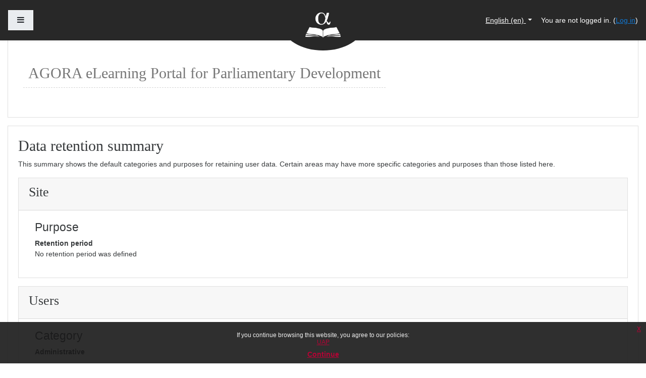

--- FILE ---
content_type: application/javascript; charset=utf-8
request_url: https://learn.agora-parl.org/lib/requirejs.php/1748381897/core/first.js
body_size: 204437
content:
define('core/pubsub', [],function(){var a={},b=function(b,c){a[b]=a[b]||[],a[b].push(c)},c=function(b,c){if(a[b])for(var d=0;d<a[b].length;d++)if(a[b][d]===c){a[b].splice(d,1);break}},d=function(b,c){a[b]&&a[b].forEach(function(a){a(c)})};return{subscribe:b,unsubscribe:c,publish:d}});
define('core/chart_axis', [],function(){function a(){}return a.prototype.POS_DEFAULT=null,a.prototype.POS_BOTTOM="bottom",a.prototype.POS_LEFT="left",a.prototype.POS_RIGHT="right",a.prototype.POS_TOP="top",a.prototype._label=null,a.prototype._labels=null,a.prototype._max=null,a.prototype._min=null,a.prototype._position=null,a.prototype._stepSize=null,a.prototype.create=function(b){var c=new a;return c.setPosition(b.position),c.setLabel(b.label),c.setStepSize(b.stepSize),c.setMax(b.max),c.setMin(b.min),c.setLabels(b.labels),c},a.prototype.getLabel=function(){return this._label},a.prototype.getLabels=function(){return this._labels},a.prototype.getMax=function(){return this._max},a.prototype.getMin=function(){return this._min},a.prototype.getPosition=function(){return this._position},a.prototype.getStepSize=function(){return this._stepSize},a.prototype.setLabel=function(a){this._label=a||null},a.prototype.setLabels=function(a){this._labels=a||null,null===this._labels||null!==this._stepSize||null!==this._min&&0!==this._min||null!==this._max||(this.setStepSize(1),this.setMin(0),this.setMax(a.length-1))},a.prototype.setMax=function(a){this._max="undefined"!=typeof a?a:null},a.prototype.setMin=function(a){this._min="undefined"!=typeof a?a:null},a.prototype.setPosition=function(a){if(a!=this.POS_DEFAULT&&a!=this.POS_BOTTOM&&a!=this.POS_LEFT&&a!=this.POS_RIGHT&&a!=this.POS_TOP)throw new Error("Invalid axis position.");this._position=a},a.prototype.setStepSize=function(a){if("undefined"==typeof a||null===a)a=null;else{if(isNaN(Number(a)))throw new Error("Value for stepSize is not a number.");a=Number(a)}this._stepSize=a},a});
define('core/first', ["jquery"],function(a){a(document).bind("ajaxStart",function(){M.util.js_pending("jq")}).bind("ajaxStop",function(){M.util.js_complete("jq")})});
define('core/form-cohort-selector', ["core/ajax","jquery"],function(a,b){return{processResults:function(a,c){var d=[],e=0,f=String(b(a).data("exclude")).split(",");for(e=0;e<c.cohorts.length;e++)f.indexOf(String(c.cohorts[e].id))===-1&&d.push({value:c.cohorts[e].id,label:c.cohorts[e].name});return d},transport:function(c,d,e,f){var g=b(c),h=null;"undefined"==typeof d&&(d="");var i=g.data("contextid"),j={query:d,includes:"parents",limitfrom:0,limitnum:100,context:{contextid:i}},k=[{methodname:"core_cohort_search_cohorts",args:j}];h=a.call(k),b.when.apply(b.when,h).done(function(a){e(a)}).fail(f)}}});
define('core/backoff_timer', function(){var a=function(a,b){this.callback=a,this.backOffFunction=b};return a.prototype.callback=null,a.prototype.backOffFunction=null,a.prototype.time=null,a.prototype.timeout=null,a.prototype.generateNextTime=function(){var a=this.backOffFunction(this.time);return this.time=a,a},a.prototype.reset=function(){return this.time=null,this.stop(),this},a.prototype.stop=function(){return this.timeout&&(window.clearTimeout(this.timeout),this.timeout=null),this},a.prototype.start=function(){if(!this.timeout){var a=this.generateNextTime();this.timeout=window.setTimeout(function(){this.callback(),this.stop(),this.start()}.bind(this),a)}return this},a.prototype.restart=function(){return this.reset().start()},a.getIncrementalCallback=function(a,b,c,d){return function(e){return e?e+b>c?d:e+b:a}},a});
define('core/chart_line', ["core/chart_base"],function(a){function b(){a.prototype.constructor.apply(this,arguments)}return b.prototype=Object.create(a.prototype),b.prototype.TYPE="line",b.prototype._smooth=!1,b.prototype.create=function(b,c){var d=a.prototype.create.apply(this,arguments);return d.setSmooth(c.smooth),d},b.prototype.getSmooth=function(){return this._smooth},b.prototype.setSmooth=function(a){this._smooth=Boolean(a)},b});
define('core/log', ["core/loglevel"],function(a){var b=a.methodFactory;return a.methodFactory=function(a,c){var d=b(a,c);return function(a,b){d(b?b+": "+a:a)}},a.setConfig=function(b){"undefined"!=typeof b.level&&a.setLevel(b.level)},a});
define('core/chart_pie', ["core/chart_base"],function(a){function b(){a.prototype.constructor.apply(this,arguments)}return b.prototype=Object.create(a.prototype),b.prototype.TYPE="pie",b.prototype._doughnut=null,b.prototype.create=function(b,c){var d=a.prototype.create.apply(this,arguments);return d.setDoughnut(c.doughnut),d},b.prototype.addSeries=function(b){if(null===b.getColor()){for(var c=[],d=this.getConfigColorSet()||a.prototype.COLORSET,e=0;e<b.getCount();e++)c.push(d[e%d.length]);b.setColors(c)}return a.prototype.addSeries.apply(this,arguments)},b.prototype.getDoughnut=function(){return this._doughnut},b.prototype.setDoughnut=function(a){this._doughnut=Boolean(a)},b.prototype._validateSeries=function(){if(this._series.length>=1)throw new Error("Pie charts only support one serie.");return a.prototype._validateSeries.apply(this,arguments)},b});
define('core/localstorage', ["core/config","core/storagewrapper"],function(a,b){var c=new b(window.localStorage);return{get:function(a){return c.get(a)},set:function(a,b){return c.set(a,b)}}});
define('core/inplace_editable', ["jquery","core/ajax","core/templates","core/notification","core/str","core/config","core/url","core/form-autocomplete","core/pending"],function(a,b,c,d,e,f,g,h,i){return a("body").on("click keypress","[data-inplaceeditable] [data-inplaceeditablelink]",function(j){if("keypress"!==j.type||13===j.keyCode){var k=new i("autocomplete-start-editing");j.stopImmediatePropagation(),j.preventDefault();var l=a(this),m=l.closest("[data-inplaceeditable]"),n=function(b){b.addClass("updating");var c=b.find("img.spinner");c.length?c.show():(c=a("<img/>").attr("src",g.imageUrl("i/loading_small")).addClass("spinner").addClass("smallicon"),b.append(c))},o=function(a){a.removeClass("updating"),a.find("img.spinner").hide()},p=function(e,f){var g=[e.attr("data-itemid"),e.attr("data-component"),e.attr("data-itemtype")].join("-"),h=new i(g);n(e),b.call([{methodname:"core_update_inplace_editable",args:{itemid:e.attr("data-itemid"),component:e.attr("data-component"),itemtype:e.attr("data-itemtype"),value:f}}])[0].then(function(b){return c.render("core/inplace_editable",b).then(function(d,f){var g=e.attr("data-value"),h=a(d);c.replaceNode(e,h,f),h.find("[data-inplaceeditablelink]").focus(),h.trigger({type:"updated",ajaxreturn:b,oldvalue:g})})}).then(function(){return h.resolve()}).fail(function(b){var c=a.Event("updatefailed",{exception:b,newvalue:f});o(e),M.util.js_complete(g),e.trigger(c),c.isDefaultPrevented()||d.exception(b)})},q=function(a){a.find("input").off(),a.find("select").off(),a.html(a.attr("data-oldcontent")),a.removeAttr("data-oldcontent"),a.removeClass("inplaceeditingon"),a.find("[data-inplaceeditablelink]").focus()},r=function(){a("span.inplaceeditable.inplaceeditingon").each(function(){q(a(this))})},s=function(b,c){var d,e=b;for(d=0;d<c;d++)e+=String(Math.floor(10*Math.random()));return 0===a("#"+e).length?e:s(b,c)},t=function(b){e.get_string("edittitleinstructions").done(function(c){var d=a('<span class="editinstructions">'+c+"</span>").attr("id",s("id_editinstructions_",20)),e=a('<input type="text"/>').attr("id",s("id_inplacevalue_",20)).attr("value",b.attr("data-value")).attr("aria-describedby",d.attr("id")).addClass("ignoredirty").addClass("form-control"),g=a('<label class="accesshide">'+m.attr("data-editlabel")+"</label>").attr("for",e.attr("id"));b.html("").append(d).append(g).append(e),e.focus(),e.select(),e.on("keyup keypress focusout",function(a){if(!f.behatsiterunning||"focusout"!==a.type){if("keypress"===a.type&&13===a.keyCode){var c=e.val();q(b),p(b,c)}("keyup"===a.type&&27===a.keyCode||"focusout"===a.type)&&q(b)}})})},u=function(a,b){q(a),p(a,b)},v=function(b,c){var d,e=a("<select></select>").attr("id",s("id_inplacevalue_",20)).addClass("custom-select"),g=a('<label class="accesshide">'+m.attr("data-editlabel")+"</label>").attr("for",e.attr("id"));for(d in c)e.append(a("<option>").attr("value",c[d].key).html(c[d].value));e.val(b.attr("data-value")),b.html("").append(g).append(e),e.focus(),e.select(),e.on("keyup change focusout",function(a){if(!f.behatsiterunning||"focusout"!==a.type){if("change"===a.type){var c=e.val();q(b),p(b,c)}("keyup"===a.type&&27===a.keyCode||"focusout"===a.type)&&q(b)}})},w=function(b,f){var g,i=a("<select></select>").attr("id",s("id_inplacevalue_",20)).addClass("form-autocomplete-original-select").addClass("custom-select"),j=a('<label class="accesshide">'+m.attr("data-editlabel")+"</label>").attr("for",i.attr("id")),k=f.options,l=f.attributes,n=a('<a href="#"></a>'),o=a('<a href="#"></a>');for(g in k)i.append(a("<option>").attr("value",k[g].key).html(k[g].value));l.multiple&&i.attr("multiple","true"),i.val(JSON.parse(b.attr("data-value"))),e.get_string("savechanges","core").then(function(a){return c.renderPix("e/save","core",a)}).then(function(a){n.append(a)}).fail(d.exception),e.get_string("cancel","core").then(function(a){return c.renderPix("e/cancel","core",a)}).then(function(a){o.append(a)}).fail(d.exception),b.html("").append(j).append(i).append(n).append(o),i.focus(),i.select(),h.enhance(i,l.tags,l.ajax,l.placeholder,l.caseSensitive,l.showSuggestions,l.noSelectionString).then(function(){b.find("[role=combobox]").focus()}).fail(d.exception),i.on("keyup",function(a){("keyup"===a.type&&27===a.keyCode||"focusout"===a.type)&&q(b)}),n.on("click",function(a){var c=JSON.stringify(i.val());i.empty(),q(b),p(b,c),a.preventDefault()}),o.on("click",function(a){i.empty(),q(b),a.preventDefault()})},x=function(b){b.addClass("inplaceeditingon"),b.attr("data-oldcontent",b.html());var c=b.attr("data-type"),d=b.attr("data-options");"toggle"===c?u(b,d):"select"===c?v(b,a.parseJSON(d)):"autocomplete"===c?w(b,a.parseJSON(d)):t(b)};r(),x(m),k.resolve()}}),{}});
define('core/icon_system', ["jquery"],function(a){var b=function(){};return b.prototype.init=function(){return a.when(this)},b.prototype.renderIcon=function(a,b,c,d){throw new Error("Abstract function not implemented.")},b.prototype.getTemplateName=function(){throw new Error("Abstract function not implemented.")},b});
define('core/adapter', [],function(){return function a(b,c,d){function e(g,h){if(!c[g]){if(!b[g]){var i="function"==typeof require&&require;if(!h&&i)return i(g,!0);if(f)return f(g,!0);var j=new Error("Cannot find module '"+g+"'");throw j.code="MODULE_NOT_FOUND",j}var k=c[g]={exports:{}};b[g][0].call(k.exports,function(a){var c=b[g][1][a];return e(c?c:a)},k,k.exports,a,b,c,d)}return c[g].exports}for(var f="function"==typeof require&&require,g=0;g<d.length;g++)e(d[g]);return e}({1:[function(a,b,c){"use strict";function d(a,b,c,d,e){var f=j.writeRtpDescription(a.kind,b);if(f+=j.writeIceParameters(a.iceGatherer.getLocalParameters()),f+=j.writeDtlsParameters(a.dtlsTransport.getLocalParameters(),"offer"===c?"actpass":e||"active"),f+="a=mid:"+a.mid+"\r\n",f+=a.rtpSender&&a.rtpReceiver?"a=sendrecv\r\n":a.rtpSender?"a=sendonly\r\n":a.rtpReceiver?"a=recvonly\r\n":"a=inactive\r\n",a.rtpSender){var g=a.rtpSender._initialTrackId||a.rtpSender.track.id;a.rtpSender._initialTrackId=g;var h="msid:"+(d?d.id:"-")+" "+g+"\r\n";f+="a="+h,f+="a=ssrc:"+a.sendEncodingParameters[0].ssrc+" "+h,a.sendEncodingParameters[0].rtx&&(f+="a=ssrc:"+a.sendEncodingParameters[0].rtx.ssrc+" "+h,f+="a=ssrc-group:FID "+a.sendEncodingParameters[0].ssrc+" "+a.sendEncodingParameters[0].rtx.ssrc+"\r\n")}return f+="a=ssrc:"+a.sendEncodingParameters[0].ssrc+" cname:"+j.localCName+"\r\n",a.rtpSender&&a.sendEncodingParameters[0].rtx&&(f+="a=ssrc:"+a.sendEncodingParameters[0].rtx.ssrc+" cname:"+j.localCName+"\r\n"),f}function e(a,b){var c=!1;return a=JSON.parse(JSON.stringify(a)),a.filter(function(a){if(a&&(a.urls||a.url)){var d=a.urls||a.url;a.url&&!a.urls&&console.warn("RTCIceServer.url is deprecated! Use urls instead.");var e="string"==typeof d;return e&&(d=[d]),d=d.filter(function(a){var d=0===a.indexOf("turn:")&&a.indexOf("transport=udp")!==-1&&a.indexOf("turn:[")===-1&&!c;return d?(c=!0,!0):0===a.indexOf("stun:")&&b>=14393&&a.indexOf("?transport=udp")===-1}),delete a.url,a.urls=e?d[0]:d,!!d.length}})}function f(a,b){var c={codecs:[],headerExtensions:[],fecMechanisms:[]},d=function(a,b){a=parseInt(a,10);for(var c=0;c<b.length;c++)if(b[c].payloadType===a||b[c].preferredPayloadType===a)return b[c]},e=function(a,b,c,e){var f=d(a.parameters.apt,c),g=d(b.parameters.apt,e);return f&&g&&f.name.toLowerCase()===g.name.toLowerCase()};return a.codecs.forEach(function(d){for(var f=0;f<b.codecs.length;f++){var g=b.codecs[f];if(d.name.toLowerCase()===g.name.toLowerCase()&&d.clockRate===g.clockRate){if("rtx"===d.name.toLowerCase()&&d.parameters&&g.parameters.apt&&!e(d,g,a.codecs,b.codecs))continue;g=JSON.parse(JSON.stringify(g)),g.numChannels=Math.min(d.numChannels,g.numChannels),c.codecs.push(g),g.rtcpFeedback=g.rtcpFeedback.filter(function(a){for(var b=0;b<d.rtcpFeedback.length;b++)if(d.rtcpFeedback[b].type===a.type&&d.rtcpFeedback[b].parameter===a.parameter)return!0;return!1});break}}}),a.headerExtensions.forEach(function(a){for(var d=0;d<b.headerExtensions.length;d++){var e=b.headerExtensions[d];if(a.uri===e.uri){c.headerExtensions.push(e);break}}}),c}function g(a,b,c){return{offer:{setLocalDescription:["stable","have-local-offer"],setRemoteDescription:["stable","have-remote-offer"]},answer:{setLocalDescription:["have-remote-offer","have-local-pranswer"],setRemoteDescription:["have-local-offer","have-remote-pranswer"]}}[b][a].indexOf(c)!==-1}function h(a,b){var c=a.getRemoteCandidates().find(function(a){return b.foundation===a.foundation&&b.ip===a.ip&&b.port===a.port&&b.priority===a.priority&&b.protocol===a.protocol&&b.type===a.type});return c||a.addRemoteCandidate(b),!c}function i(a,b){var c=new Error(b);return c.name=a,c.code={NotSupportedError:9,InvalidStateError:11,InvalidAccessError:15,TypeError:void 0,OperationError:void 0}[a],c}var j=a("sdp");b.exports=function(a,b){function c(b,c){c.addTrack(b),c.dispatchEvent(new a.MediaStreamTrackEvent("addtrack",{track:b}))}function k(b,c){c.removeTrack(b),c.dispatchEvent(new a.MediaStreamTrackEvent("removetrack",{track:b}))}function l(b,c,d,e){var f=new Event("track");f.track=c,f.receiver=d,f.transceiver={receiver:d},f.streams=e,a.setTimeout(function(){b._dispatchEvent("track",f)})}var m=function(c){var d=this,f=document.createDocumentFragment();if(["addEventListener","removeEventListener","dispatchEvent"].forEach(function(a){d[a]=f[a].bind(f)}),this.canTrickleIceCandidates=null,this.needNegotiation=!1,this.localStreams=[],this.remoteStreams=[],this.localDescription=null,this.remoteDescription=null,this.signalingState="stable",this.iceConnectionState="new",this.connectionState="new",this.iceGatheringState="new",c=JSON.parse(JSON.stringify(c||{})),this.usingBundle="max-bundle"===c.bundlePolicy,"negotiate"===c.rtcpMuxPolicy)throw i("NotSupportedError","rtcpMuxPolicy 'negotiate' is not supported");switch(c.rtcpMuxPolicy||(c.rtcpMuxPolicy="require"),c.iceTransportPolicy){case"all":case"relay":break;default:c.iceTransportPolicy="all"}switch(c.bundlePolicy){case"balanced":case"max-compat":case"max-bundle":break;default:c.bundlePolicy="balanced"}if(c.iceServers=e(c.iceServers||[],b),this._iceGatherers=[],c.iceCandidatePoolSize)for(var g=c.iceCandidatePoolSize;g>0;g--)this._iceGatherers.push(new a.RTCIceGatherer({iceServers:c.iceServers,gatherPolicy:c.iceTransportPolicy}));else c.iceCandidatePoolSize=0;this._config=c,this.transceivers=[],this._sdpSessionId=j.generateSessionId(),this._sdpSessionVersion=0,this._dtlsRole=void 0,this._isClosed=!1};m.prototype.onicecandidate=null,m.prototype.onaddstream=null,m.prototype.ontrack=null,m.prototype.onremovestream=null,m.prototype.onsignalingstatechange=null,m.prototype.oniceconnectionstatechange=null,m.prototype.onconnectionstatechange=null,m.prototype.onicegatheringstatechange=null,m.prototype.onnegotiationneeded=null,m.prototype.ondatachannel=null,m.prototype._dispatchEvent=function(a,b){this._isClosed||(this.dispatchEvent(b),"function"==typeof this["on"+a]&&this["on"+a](b))},m.prototype._emitGatheringStateChange=function(){var a=new Event("icegatheringstatechange");this._dispatchEvent("icegatheringstatechange",a)},m.prototype.getConfiguration=function(){return this._config},m.prototype.getLocalStreams=function(){return this.localStreams},m.prototype.getRemoteStreams=function(){return this.remoteStreams},m.prototype._createTransceiver=function(a,b){var c=this.transceivers.length>0,d={track:null,iceGatherer:null,iceTransport:null,dtlsTransport:null,localCapabilities:null,remoteCapabilities:null,rtpSender:null,rtpReceiver:null,kind:a,mid:null,sendEncodingParameters:null,recvEncodingParameters:null,stream:null,associatedRemoteMediaStreams:[],wantReceive:!0};if(this.usingBundle&&c)d.iceTransport=this.transceivers[0].iceTransport,d.dtlsTransport=this.transceivers[0].dtlsTransport;else{var e=this._createIceAndDtlsTransports();d.iceTransport=e.iceTransport,d.dtlsTransport=e.dtlsTransport}return b||this.transceivers.push(d),d},m.prototype.addTrack=function(b,c){if(this._isClosed)throw i("InvalidStateError","Attempted to call addTrack on a closed peerconnection.");var d=this.transceivers.find(function(a){return a.track===b});if(d)throw i("InvalidAccessError","Track already exists.");for(var e,f=0;f<this.transceivers.length;f++)this.transceivers[f].track||this.transceivers[f].kind!==b.kind||(e=this.transceivers[f]);return e||(e=this._createTransceiver(b.kind)),this._maybeFireNegotiationNeeded(),this.localStreams.indexOf(c)===-1&&this.localStreams.push(c),e.track=b,e.stream=c,e.rtpSender=new a.RTCRtpSender(b,e.dtlsTransport),e.rtpSender},m.prototype.addStream=function(a){var c=this;if(b>=15025)a.getTracks().forEach(function(b){c.addTrack(b,a)});else{var d=a.clone();a.getTracks().forEach(function(a,b){var c=d.getTracks()[b];a.addEventListener("enabled",function(a){c.enabled=a.enabled})}),d.getTracks().forEach(function(a){c.addTrack(a,d)})}},m.prototype.removeTrack=function(b){if(this._isClosed)throw i("InvalidStateError","Attempted to call removeTrack on a closed peerconnection.");if(!(b instanceof a.RTCRtpSender))throw new TypeError("Argument 1 of RTCPeerConnection.removeTrack does not implement interface RTCRtpSender.");var c=this.transceivers.find(function(a){return a.rtpSender===b});if(!c)throw i("InvalidAccessError","Sender was not created by this connection.");var d=c.stream;c.rtpSender.stop(),c.rtpSender=null,c.track=null,c.stream=null;var e=this.transceivers.map(function(a){return a.stream});e.indexOf(d)===-1&&this.localStreams.indexOf(d)>-1&&this.localStreams.splice(this.localStreams.indexOf(d),1),this._maybeFireNegotiationNeeded()},m.prototype.removeStream=function(a){var b=this;a.getTracks().forEach(function(a){var c=b.getSenders().find(function(b){return b.track===a});c&&b.removeTrack(c)})},m.prototype.getSenders=function(){return this.transceivers.filter(function(a){return!!a.rtpSender}).map(function(a){return a.rtpSender})},m.prototype.getReceivers=function(){return this.transceivers.filter(function(a){return!!a.rtpReceiver}).map(function(a){return a.rtpReceiver})},m.prototype._createIceGatherer=function(b,c){var d=this;if(c&&b>0)return this.transceivers[0].iceGatherer;if(this._iceGatherers.length)return this._iceGatherers.shift();var e=new a.RTCIceGatherer({iceServers:this._config.iceServers,gatherPolicy:this._config.iceTransportPolicy});return Object.defineProperty(e,"state",{value:"new",writable:!0}),this.transceivers[b].bufferedCandidateEvents=[],this.transceivers[b].bufferCandidates=function(a){var c=!a.candidate||0===Object.keys(a.candidate).length;e.state=c?"completed":"gathering",null!==d.transceivers[b].bufferedCandidateEvents&&d.transceivers[b].bufferedCandidateEvents.push(a)},e.addEventListener("localcandidate",this.transceivers[b].bufferCandidates),e},m.prototype._gather=function(b,c){var d=this,e=this.transceivers[c].iceGatherer;if(!e.onlocalcandidate){var f=this.transceivers[c].bufferedCandidateEvents;this.transceivers[c].bufferedCandidateEvents=null,e.removeEventListener("localcandidate",this.transceivers[c].bufferCandidates),e.onlocalcandidate=function(a){if(!(d.usingBundle&&c>0)){var f=new Event("icecandidate");f.candidate={sdpMid:b,sdpMLineIndex:c};var g=a.candidate,h=!g||0===Object.keys(g).length;if(h)"new"!==e.state&&"gathering"!==e.state||(e.state="completed");else{"new"===e.state&&(e.state="gathering"),g.component=1,g.ufrag=e.getLocalParameters().usernameFragment;var i=j.writeCandidate(g);f.candidate=Object.assign(f.candidate,j.parseCandidate(i)),f.candidate.candidate=i,f.candidate.toJSON=function(){return{candidate:f.candidate.candidate,sdpMid:f.candidate.sdpMid,sdpMLineIndex:f.candidate.sdpMLineIndex,usernameFragment:f.candidate.usernameFragment}}}var k=j.getMediaSections(d.localDescription.sdp);h?k[f.candidate.sdpMLineIndex]+="a=end-of-candidates\r\n":k[f.candidate.sdpMLineIndex]+="a="+f.candidate.candidate+"\r\n",d.localDescription.sdp=j.getDescription(d.localDescription.sdp)+k.join("");var l=d.transceivers.every(function(a){return a.iceGatherer&&"completed"===a.iceGatherer.state});"gathering"!==d.iceGatheringState&&(d.iceGatheringState="gathering",d._emitGatheringStateChange()),h||d._dispatchEvent("icecandidate",f),l&&(d._dispatchEvent("icecandidate",new Event("icecandidate")),d.iceGatheringState="complete",d._emitGatheringStateChange())}},a.setTimeout(function(){f.forEach(function(a){e.onlocalcandidate(a)})},0)}},m.prototype._createIceAndDtlsTransports=function(){var b=this,c=new a.RTCIceTransport(null);c.onicestatechange=function(){b._updateIceConnectionState(),b._updateConnectionState()};var d=new a.RTCDtlsTransport(c);return d.ondtlsstatechange=function(){b._updateConnectionState()},d.onerror=function(){Object.defineProperty(d,"state",{value:"failed",writable:!0}),b._updateConnectionState()},{iceTransport:c,dtlsTransport:d}},m.prototype._disposeIceAndDtlsTransports=function(a){var b=this.transceivers[a].iceGatherer;b&&(delete b.onlocalcandidate,delete this.transceivers[a].iceGatherer);var c=this.transceivers[a].iceTransport;c&&(delete c.onicestatechange,delete this.transceivers[a].iceTransport);var d=this.transceivers[a].dtlsTransport;d&&(delete d.ondtlsstatechange,delete d.onerror,delete this.transceivers[a].dtlsTransport)},m.prototype._transceive=function(a,c,d){var e=f(a.localCapabilities,a.remoteCapabilities);c&&a.rtpSender&&(e.encodings=a.sendEncodingParameters,e.rtcp={cname:j.localCName,compound:a.rtcpParameters.compound},a.recvEncodingParameters.length&&(e.rtcp.ssrc=a.recvEncodingParameters[0].ssrc),a.rtpSender.send(e)),d&&a.rtpReceiver&&e.codecs.length>0&&("video"===a.kind&&a.recvEncodingParameters&&b<15019&&a.recvEncodingParameters.forEach(function(a){delete a.rtx}),a.recvEncodingParameters.length?e.encodings=a.recvEncodingParameters:e.encodings=[{}],e.rtcp={compound:a.rtcpParameters.compound},a.rtcpParameters.cname&&(e.rtcp.cname=a.rtcpParameters.cname),a.sendEncodingParameters.length&&(e.rtcp.ssrc=a.sendEncodingParameters[0].ssrc),a.rtpReceiver.receive(e))},m.prototype.setLocalDescription=function(a){var b=this;if(["offer","answer"].indexOf(a.type)===-1)return Promise.reject(i("TypeError",'Unsupported type "'+a.type+'"'));if(!g("setLocalDescription",a.type,b.signalingState)||b._isClosed)return Promise.reject(i("InvalidStateError","Can not set local "+a.type+" in state "+b.signalingState));var c,d;if("offer"===a.type)c=j.splitSections(a.sdp),d=c.shift(),c.forEach(function(a,c){var d=j.parseRtpParameters(a);b.transceivers[c].localCapabilities=d}),b.transceivers.forEach(function(a,c){b._gather(a.mid,c)});else if("answer"===a.type){c=j.splitSections(b.remoteDescription.sdp),d=c.shift();var e=j.matchPrefix(d,"a=ice-lite").length>0;c.forEach(function(a,c){var g=b.transceivers[c],h=g.iceGatherer,i=g.iceTransport,k=g.dtlsTransport,l=g.localCapabilities,m=g.remoteCapabilities,n=j.isRejected(a)&&0===j.matchPrefix(a,"a=bundle-only").length;if(!n&&!g.rejected){var o=j.getIceParameters(a,d),p=j.getDtlsParameters(a,d);e&&(p.role="server"),b.usingBundle&&0!==c||(b._gather(g.mid,c),"new"===i.state&&i.start(h,o,e?"controlling":"controlled"),"new"===k.state&&k.start(p));var q=f(l,m);b._transceive(g,q.codecs.length>0,!1)}})}return b.localDescription={type:a.type,sdp:a.sdp},"offer"===a.type?b._updateSignalingState("have-local-offer"):b._updateSignalingState("stable"),Promise.resolve()},m.prototype.setRemoteDescription=function(d){var e=this;if(["offer","answer"].indexOf(d.type)===-1)return Promise.reject(i("TypeError",'Unsupported type "'+d.type+'"'));if(!g("setRemoteDescription",d.type,e.signalingState)||e._isClosed)return Promise.reject(i("InvalidStateError","Can not set remote "+d.type+" in state "+e.signalingState));var f={};e.remoteStreams.forEach(function(a){f[a.id]=a});var m=[],n=j.splitSections(d.sdp),o=n.shift(),p=j.matchPrefix(o,"a=ice-lite").length>0,q=j.matchPrefix(o,"a=group:BUNDLE ").length>0;e.usingBundle=q;var r=j.matchPrefix(o,"a=ice-options:")[0];return r?e.canTrickleIceCandidates=r.substr(14).split(" ").indexOf("trickle")>=0:e.canTrickleIceCandidates=!1,n.forEach(function(g,i){var l=j.splitLines(g),n=j.getKind(g),r=j.isRejected(g)&&0===j.matchPrefix(g,"a=bundle-only").length,s=l[0].substr(2).split(" ")[2],t=j.getDirection(g,o),u=j.parseMsid(g),v=j.getMid(g)||j.generateIdentifier();if("application"===n&&"DTLS/SCTP"===s||r)return void(e.transceivers[i]={mid:v,kind:n,rejected:!0});!r&&e.transceivers[i]&&e.transceivers[i].rejected&&(e.transceivers[i]=e._createTransceiver(n,!0));var w,x,y,z,A,B,C,D,E,F,G,H=j.parseRtpParameters(g);r||(F=j.getIceParameters(g,o),G=j.getDtlsParameters(g,o),G.role="client"),C=j.parseRtpEncodingParameters(g);var I=j.parseRtcpParameters(g),J=j.matchPrefix(g,"a=end-of-candidates",o).length>0,K=j.matchPrefix(g,"a=candidate:").map(function(a){return j.parseCandidate(a)}).filter(function(a){return 1===a.component});if(("offer"===d.type||"answer"===d.type)&&!r&&q&&i>0&&e.transceivers[i]&&(e._disposeIceAndDtlsTransports(i),e.transceivers[i].iceGatherer=e.transceivers[0].iceGatherer,e.transceivers[i].iceTransport=e.transceivers[0].iceTransport,e.transceivers[i].dtlsTransport=e.transceivers[0].dtlsTransport,e.transceivers[i].rtpSender&&e.transceivers[i].rtpSender.setTransport(e.transceivers[0].dtlsTransport),e.transceivers[i].rtpReceiver&&e.transceivers[i].rtpReceiver.setTransport(e.transceivers[0].dtlsTransport)),"offer"!==d.type||r)"answer"!==d.type||r||(w=e.transceivers[i],x=w.iceGatherer,y=w.iceTransport,z=w.dtlsTransport,A=w.rtpReceiver,B=w.sendEncodingParameters,D=w.localCapabilities,e.transceivers[i].recvEncodingParameters=C,e.transceivers[i].remoteCapabilities=H,e.transceivers[i].rtcpParameters=I,K.length&&"new"===y.state&&(!p&&!J||q&&0!==i?K.forEach(function(a){h(w.iceTransport,a)}):y.setRemoteCandidates(K)),q&&0!==i||("new"===y.state&&y.start(x,F,"controlling"),"new"===z.state&&z.start(G)),e._transceive(w,"sendrecv"===t||"recvonly"===t,"sendrecv"===t||"sendonly"===t),!A||"sendrecv"!==t&&"sendonly"!==t?delete w.rtpReceiver:(E=A.track,u?(f[u.stream]||(f[u.stream]=new a.MediaStream),c(E,f[u.stream]),m.push([E,A,f[u.stream]])):(f["default"]||(f["default"]=new a.MediaStream),c(E,f["default"]),m.push([E,A,f["default"]]))));else{w=e.transceivers[i]||e._createTransceiver(n),w.mid=v,w.iceGatherer||(w.iceGatherer=e._createIceGatherer(i,q)),K.length&&"new"===w.iceTransport.state&&(!J||q&&0!==i?K.forEach(function(a){h(w.iceTransport,a)}):w.iceTransport.setRemoteCandidates(K)),D=a.RTCRtpReceiver.getCapabilities(n),b<15019&&(D.codecs=D.codecs.filter(function(a){return"rtx"!==a.name})),B=w.sendEncodingParameters||[{ssrc:1001*(2*i+2)}];var L=!1;if("sendrecv"===t||"sendonly"===t){if(L=!w.rtpReceiver,A=w.rtpReceiver||new a.RTCRtpReceiver(w.dtlsTransport,n),L){var M;E=A.track,u&&"-"===u.stream||(u?(f[u.stream]||(f[u.stream]=new a.MediaStream,Object.defineProperty(f[u.stream],"id",{get:function(){return u.stream}})),Object.defineProperty(E,"id",{get:function(){return u.track}}),M=f[u.stream]):(f["default"]||(f["default"]=new a.MediaStream),M=f["default"])),M&&(c(E,M),w.associatedRemoteMediaStreams.push(M)),m.push([E,A,M])}}else w.rtpReceiver&&w.rtpReceiver.track&&(w.associatedRemoteMediaStreams.forEach(function(a){var b=a.getTracks().find(function(a){return a.id===w.rtpReceiver.track.id});b&&k(b,a)}),w.associatedRemoteMediaStreams=[]);w.localCapabilities=D,w.remoteCapabilities=H,w.rtpReceiver=A,w.rtcpParameters=I,w.sendEncodingParameters=B,w.recvEncodingParameters=C,e._transceive(e.transceivers[i],!1,L)}}),void 0===e._dtlsRole&&(e._dtlsRole="offer"===d.type?"active":"passive"),e.remoteDescription={type:d.type,sdp:d.sdp},"offer"===d.type?e._updateSignalingState("have-remote-offer"):e._updateSignalingState("stable"),Object.keys(f).forEach(function(b){var c=f[b];if(c.getTracks().length){if(e.remoteStreams.indexOf(c)===-1){e.remoteStreams.push(c);var d=new Event("addstream");d.stream=c,a.setTimeout(function(){e._dispatchEvent("addstream",d)})}m.forEach(function(a){var b=a[0],d=a[1];c.id===a[2].id&&l(e,b,d,[c])})}}),m.forEach(function(a){a[2]||l(e,a[0],a[1],[])}),a.setTimeout(function(){e&&e.transceivers&&e.transceivers.forEach(function(a){a.iceTransport&&"new"===a.iceTransport.state&&a.iceTransport.getRemoteCandidates().length>0&&(console.warn("Timeout for addRemoteCandidate. Consider sending an end-of-candidates notification"),a.iceTransport.addRemoteCandidate({}))})},4e3),Promise.resolve()},m.prototype.close=function(){this.transceivers.forEach(function(a){a.iceTransport&&a.iceTransport.stop(),a.dtlsTransport&&a.dtlsTransport.stop(),a.rtpSender&&a.rtpSender.stop(),a.rtpReceiver&&a.rtpReceiver.stop()}),this._isClosed=!0,this._updateSignalingState("closed")},m.prototype._updateSignalingState=function(a){this.signalingState=a;var b=new Event("signalingstatechange");this._dispatchEvent("signalingstatechange",b)},m.prototype._maybeFireNegotiationNeeded=function(){var b=this;"stable"===this.signalingState&&this.needNegotiation!==!0&&(this.needNegotiation=!0,a.setTimeout(function(){if(b.needNegotiation){b.needNegotiation=!1;var a=new Event("negotiationneeded");b._dispatchEvent("negotiationneeded",a)}},0))},m.prototype._updateIceConnectionState=function(){var a,b={"new":0,closed:0,checking:0,connected:0,completed:0,disconnected:0,failed:0};if(this.transceivers.forEach(function(a){b[a.iceTransport.state]++}),a="new",b.failed>0?a="failed":b.checking>0?a="checking":b.disconnected>0?a="disconnected":b["new"]>0?a="new":b.connected>0?a="connected":b.completed>0&&(a="completed"),a!==this.iceConnectionState){this.iceConnectionState=a;var c=new Event("iceconnectionstatechange");this._dispatchEvent("iceconnectionstatechange",c)}},m.prototype._updateConnectionState=function(){var a,b={"new":0,closed:0,connecting:0,connected:0,completed:0,disconnected:0,failed:0};if(this.transceivers.forEach(function(a){b[a.iceTransport.state]++,b[a.dtlsTransport.state]++}),b.connected+=b.completed,a="new",b.failed>0?a="failed":b.connecting>0?a="connecting":b.disconnected>0?a="disconnected":b["new"]>0?a="new":b.connected>0&&(a="connected"),a!==this.connectionState){this.connectionState=a;var c=new Event("connectionstatechange");this._dispatchEvent("connectionstatechange",c)}},m.prototype.createOffer=function(){var c=this;if(c._isClosed)return Promise.reject(i("InvalidStateError","Can not call createOffer after close"));var e=c.transceivers.filter(function(a){return"audio"===a.kind}).length,f=c.transceivers.filter(function(a){return"video"===a.kind}).length,g=arguments[0];if(g){if(g.mandatory||g.optional)throw new TypeError("Legacy mandatory/optional constraints not supported.");void 0!==g.offerToReceiveAudio&&(e=g.offerToReceiveAudio===!0?1:g.offerToReceiveAudio===!1?0:g.offerToReceiveAudio),void 0!==g.offerToReceiveVideo&&(f=g.offerToReceiveVideo===!0?1:g.offerToReceiveVideo===!1?0:g.offerToReceiveVideo)}for(c.transceivers.forEach(function(a){"audio"===a.kind?(e--,e<0&&(a.wantReceive=!1)):"video"===a.kind&&(f--,f<0&&(a.wantReceive=!1))});e>0||f>0;)e>0&&(c._createTransceiver("audio"),e--),f>0&&(c._createTransceiver("video"),f--);var h=j.writeSessionBoilerplate(c._sdpSessionId,c._sdpSessionVersion++);c.transceivers.forEach(function(d,e){var f=d.track,g=d.kind,h=d.mid||j.generateIdentifier();d.mid=h,d.iceGatherer||(d.iceGatherer=c._createIceGatherer(e,c.usingBundle));var i=a.RTCRtpSender.getCapabilities(g);b<15019&&(i.codecs=i.codecs.filter(function(a){return"rtx"!==a.name})),i.codecs.forEach(function(a){"H264"===a.name&&void 0===a.parameters["level-asymmetry-allowed"]&&(a.parameters["level-asymmetry-allowed"]="1"),d.remoteCapabilities&&d.remoteCapabilities.codecs&&d.remoteCapabilities.codecs.forEach(function(b){a.name.toLowerCase()===b.name.toLowerCase()&&a.clockRate===b.clockRate&&(a.preferredPayloadType=b.payloadType)})}),i.headerExtensions.forEach(function(a){var b=d.remoteCapabilities&&d.remoteCapabilities.headerExtensions||[];b.forEach(function(b){a.uri===b.uri&&(a.id=b.id)})});var k=d.sendEncodingParameters||[{ssrc:1001*(2*e+1)}];f&&b>=15019&&"video"===g&&!k[0].rtx&&(k[0].rtx={ssrc:k[0].ssrc+1}),d.wantReceive&&(d.rtpReceiver=new a.RTCRtpReceiver(d.dtlsTransport,g)),d.localCapabilities=i,d.sendEncodingParameters=k}),"max-compat"!==c._config.bundlePolicy&&(h+="a=group:BUNDLE "+c.transceivers.map(function(a){return a.mid}).join(" ")+"\r\n"),h+="a=ice-options:trickle\r\n",c.transceivers.forEach(function(a,b){h+=d(a,a.localCapabilities,"offer",a.stream,c._dtlsRole),h+="a=rtcp-rsize\r\n",!a.iceGatherer||"new"===c.iceGatheringState||0!==b&&c.usingBundle||(a.iceGatherer.getLocalCandidates().forEach(function(a){a.component=1,h+="a="+j.writeCandidate(a)+"\r\n"}),"completed"===a.iceGatherer.state&&(h+="a=end-of-candidates\r\n"))});var k=new a.RTCSessionDescription({type:"offer",sdp:h});return Promise.resolve(k)},m.prototype.createAnswer=function(){var c=this;if(c._isClosed)return Promise.reject(i("InvalidStateError","Can not call createAnswer after close"));if("have-remote-offer"!==c.signalingState&&"have-local-pranswer"!==c.signalingState)return Promise.reject(i("InvalidStateError","Can not call createAnswer in signalingState "+c.signalingState));var e=j.writeSessionBoilerplate(c._sdpSessionId,c._sdpSessionVersion++);c.usingBundle&&(e+="a=group:BUNDLE "+c.transceivers.map(function(a){return a.mid}).join(" ")+"\r\n");var g=j.getMediaSections(c.remoteDescription.sdp).length;c.transceivers.forEach(function(a,h){if(!(h+1>g)){if(a.rejected)return"application"===a.kind?e+="m=application 0 DTLS/SCTP 5000\r\n":"audio"===a.kind?e+="m=audio 0 UDP/TLS/RTP/SAVPF 0\r\na=rtpmap:0 PCMU/8000\r\n":"video"===a.kind&&(e+="m=video 0 UDP/TLS/RTP/SAVPF 120\r\na=rtpmap:120 VP8/90000\r\n"),void(e+="c=IN IP4 0.0.0.0\r\na=inactive\r\na=mid:"+a.mid+"\r\n");if(a.stream){var i;"audio"===a.kind?i=a.stream.getAudioTracks()[0]:"video"===a.kind&&(i=a.stream.getVideoTracks()[0]),i&&b>=15019&&"video"===a.kind&&!a.sendEncodingParameters[0].rtx&&(a.sendEncodingParameters[0].rtx={ssrc:a.sendEncodingParameters[0].ssrc+1})}var j=f(a.localCapabilities,a.remoteCapabilities),k=j.codecs.filter(function(a){return"rtx"===a.name.toLowerCase()}).length;!k&&a.sendEncodingParameters[0].rtx&&delete a.sendEncodingParameters[0].rtx,e+=d(a,j,"answer",a.stream,c._dtlsRole),a.rtcpParameters&&a.rtcpParameters.reducedSize&&(e+="a=rtcp-rsize\r\n")}});var h=new a.RTCSessionDescription({type:"answer",sdp:e});return Promise.resolve(h)},m.prototype.addIceCandidate=function(a){var b,c=this;return a&&void 0===a.sdpMLineIndex&&!a.sdpMid?Promise.reject(new TypeError("sdpMLineIndex or sdpMid required")):new Promise(function(d,e){if(!c.remoteDescription)return e(i("InvalidStateError","Can not add ICE candidate without a remote description"));if(a&&""!==a.candidate){var f=a.sdpMLineIndex;if(a.sdpMid)for(var g=0;g<c.transceivers.length;g++)if(c.transceivers[g].mid===a.sdpMid){f=g;break}var k=c.transceivers[f];if(!k)return e(i("OperationError","Can not add ICE candidate"));if(k.rejected)return d();var l=Object.keys(a.candidate).length>0?j.parseCandidate(a.candidate):{};if("tcp"===l.protocol&&(0===l.port||9===l.port))return d();if(l.component&&1!==l.component)return d();if((0===f||f>0&&k.iceTransport!==c.transceivers[0].iceTransport)&&!h(k.iceTransport,l))return e(i("OperationError","Can not add ICE candidate"));var m=a.candidate.trim();0===m.indexOf("a=")&&(m=m.substr(2)),b=j.getMediaSections(c.remoteDescription.sdp),b[f]+="a="+(l.type?m:"end-of-candidates")+"\r\n",c.remoteDescription.sdp=j.getDescription(c.remoteDescription.sdp)+b.join("")}else for(var n=0;n<c.transceivers.length&&(c.transceivers[n].rejected||(c.transceivers[n].iceTransport.addRemoteCandidate({}),b=j.getMediaSections(c.remoteDescription.sdp),b[n]+="a=end-of-candidates\r\n",c.remoteDescription.sdp=j.getDescription(c.remoteDescription.sdp)+b.join(""),!c.usingBundle));n++);d()})},m.prototype.getStats=function(){var a=[];this.transceivers.forEach(function(b){["rtpSender","rtpReceiver","iceGatherer","iceTransport","dtlsTransport"].forEach(function(c){b[c]&&a.push(b[c].getStats())})});var b=function(a){return{inboundrtp:"inbound-rtp",outboundrtp:"outbound-rtp",candidatepair:"candidate-pair",localcandidate:"local-candidate",remotecandidate:"remote-candidate"}[a.type]||a.type};return new Promise(function(c){var d=new Map;Promise.all(a).then(function(a){a.forEach(function(a){Object.keys(a).forEach(function(c){a[c].type=b(a[c]),d.set(c,a[c])})}),c(d)})})};var n=["createOffer","createAnswer"];return n.forEach(function(a){var b=m.prototype[a];m.prototype[a]=function(){var a=arguments;return"function"==typeof a[0]||"function"==typeof a[1]?b.apply(this,[arguments[2]]).then(function(b){"function"==typeof a[0]&&a[0].apply(null,[b])},function(b){"function"==typeof a[1]&&a[1].apply(null,[b])}):b.apply(this,arguments)}}),n=["setLocalDescription","setRemoteDescription","addIceCandidate"],n.forEach(function(a){var b=m.prototype[a];m.prototype[a]=function(){var a=arguments;return"function"==typeof a[1]||"function"==typeof a[2]?b.apply(this,arguments).then(function(){"function"==typeof a[1]&&a[1].apply(null)},function(b){"function"==typeof a[2]&&a[2].apply(null,[b])}):b.apply(this,arguments)}}),["getStats"].forEach(function(a){var b=m.prototype[a];m.prototype[a]=function(){var a=arguments;return"function"==typeof a[1]?b.apply(this,arguments).then(function(){"function"==typeof a[1]&&a[1].apply(null)}):b.apply(this,arguments)}}),m}},{sdp:2}],2:[function(a,b,c){"use strict";var d={};d.generateIdentifier=function(){return Math.random().toString(36).substr(2,10)},d.localCName=d.generateIdentifier(),d.splitLines=function(a){return a.trim().split("\n").map(function(a){return a.trim()})},d.splitSections=function(a){var b=a.split("\nm=");return b.map(function(a,b){return(b>0?"m="+a:a).trim()+"\r\n"})},d.getDescription=function(a){var b=d.splitSections(a);return b&&b[0]},d.getMediaSections=function(a){var b=d.splitSections(a);return b.shift(),b},d.matchPrefix=function(a,b){return d.splitLines(a).filter(function(a){return 0===a.indexOf(b)})},d.parseCandidate=function(a){var b;b=0===a.indexOf("a=candidate:")?a.substring(12).split(" "):a.substring(10).split(" ");for(var c={foundation:b[0],component:parseInt(b[1],10),protocol:b[2].toLowerCase(),priority:parseInt(b[3],10),ip:b[4],port:parseInt(b[5],10),type:b[7]},d=8;d<b.length;d+=2)switch(b[d]){case"raddr":c.relatedAddress=b[d+1];break;case"rport":c.relatedPort=parseInt(b[d+1],10);break;case"tcptype":c.tcpType=b[d+1];break;case"ufrag":c.ufrag=b[d+1],c.usernameFragment=b[d+1];break;default:c[b[d]]=b[d+1]}return c},d.writeCandidate=function(a){var b=[];b.push(a.foundation),b.push(a.component),b.push(a.protocol.toUpperCase()),b.push(a.priority),b.push(a.ip),b.push(a.port);var c=a.type;return b.push("typ"),b.push(c),"host"!==c&&a.relatedAddress&&a.relatedPort&&(b.push("raddr"),b.push(a.relatedAddress),b.push("rport"),b.push(a.relatedPort)),a.tcpType&&"tcp"===a.protocol.toLowerCase()&&(b.push("tcptype"),b.push(a.tcpType)),(a.usernameFragment||a.ufrag)&&(b.push("ufrag"),b.push(a.usernameFragment||a.ufrag)),"candidate:"+b.join(" ")},d.parseIceOptions=function(a){return a.substr(14).split(" ")},d.parseRtpMap=function(a){var b=a.substr(9).split(" "),c={payloadType:parseInt(b.shift(),10)};return b=b[0].split("/"),c.name=b[0],c.clockRate=parseInt(b[1],10),c.numChannels=3===b.length?parseInt(b[2],10):1,c},d.writeRtpMap=function(a){var b=a.payloadType;return void 0!==a.preferredPayloadType&&(b=a.preferredPayloadType),"a=rtpmap:"+b+" "+a.name+"/"+a.clockRate+(1!==a.numChannels?"/"+a.numChannels:"")+"\r\n"},d.parseExtmap=function(a){var b=a.substr(9).split(" ");return{id:parseInt(b[0],10),direction:b[0].indexOf("/")>0?b[0].split("/")[1]:"sendrecv",uri:b[1]}},d.writeExtmap=function(a){return"a=extmap:"+(a.id||a.preferredId)+(a.direction&&"sendrecv"!==a.direction?"/"+a.direction:"")+" "+a.uri+"\r\n"},d.parseFmtp=function(a){for(var b,c={},d=a.substr(a.indexOf(" ")+1).split(";"),e=0;e<d.length;e++)b=d[e].trim().split("="),c[b[0].trim()]=b[1];return c},d.writeFmtp=function(a){var b="",c=a.payloadType;if(void 0!==a.preferredPayloadType&&(c=a.preferredPayloadType),a.parameters&&Object.keys(a.parameters).length){var d=[];Object.keys(a.parameters).forEach(function(b){d.push(b+"="+a.parameters[b])}),b+="a=fmtp:"+c+" "+d.join(";")+"\r\n"}return b},d.parseRtcpFb=function(a){var b=a.substr(a.indexOf(" ")+1).split(" ");return{type:b.shift(),parameter:b.join(" ")}},d.writeRtcpFb=function(a){var b="",c=a.payloadType;return void 0!==a.preferredPayloadType&&(c=a.preferredPayloadType),a.rtcpFeedback&&a.rtcpFeedback.length&&a.rtcpFeedback.forEach(function(a){b+="a=rtcp-fb:"+c+" "+a.type+(a.parameter&&a.parameter.length?" "+a.parameter:"")+"\r\n"}),b},d.parseSsrcMedia=function(a){var b=a.indexOf(" "),c={ssrc:parseInt(a.substr(7,b-7),10)},d=a.indexOf(":",b);return d>-1?(c.attribute=a.substr(b+1,d-b-1),c.value=a.substr(d+1)):c.attribute=a.substr(b+1),c},d.getMid=function(a){var b=d.matchPrefix(a,"a=mid:")[0];if(b)return b.substr(6)},d.parseFingerprint=function(a){var b=a.substr(14).split(" ");return{algorithm:b[0].toLowerCase(),value:b[1]}},d.getDtlsParameters=function(a,b){var c=d.matchPrefix(a+b,"a=fingerprint:");return{role:"auto",fingerprints:c.map(d.parseFingerprint)}},d.writeDtlsParameters=function(a,b){
var c="a=setup:"+b+"\r\n";return a.fingerprints.forEach(function(a){c+="a=fingerprint:"+a.algorithm+" "+a.value+"\r\n"}),c},d.getIceParameters=function(a,b){var c=d.splitLines(a);c=c.concat(d.splitLines(b));var e={usernameFragment:c.filter(function(a){return 0===a.indexOf("a=ice-ufrag:")})[0].substr(12),password:c.filter(function(a){return 0===a.indexOf("a=ice-pwd:")})[0].substr(10)};return e},d.writeIceParameters=function(a){return"a=ice-ufrag:"+a.usernameFragment+"\r\na=ice-pwd:"+a.password+"\r\n"},d.parseRtpParameters=function(a){for(var b={codecs:[],headerExtensions:[],fecMechanisms:[],rtcp:[]},c=d.splitLines(a),e=c[0].split(" "),f=3;f<e.length;f++){var g=e[f],h=d.matchPrefix(a,"a=rtpmap:"+g+" ")[0];if(h){var i=d.parseRtpMap(h),j=d.matchPrefix(a,"a=fmtp:"+g+" ");switch(i.parameters=j.length?d.parseFmtp(j[0]):{},i.rtcpFeedback=d.matchPrefix(a,"a=rtcp-fb:"+g+" ").map(d.parseRtcpFb),b.codecs.push(i),i.name.toUpperCase()){case"RED":case"ULPFEC":b.fecMechanisms.push(i.name.toUpperCase())}}}return d.matchPrefix(a,"a=extmap:").forEach(function(a){b.headerExtensions.push(d.parseExtmap(a))}),b},d.writeRtpDescription=function(a,b){var c="";c+="m="+a+" ",c+=b.codecs.length>0?"9":"0",c+=" UDP/TLS/RTP/SAVPF ",c+=b.codecs.map(function(a){return void 0!==a.preferredPayloadType?a.preferredPayloadType:a.payloadType}).join(" ")+"\r\n",c+="c=IN IP4 0.0.0.0\r\n",c+="a=rtcp:9 IN IP4 0.0.0.0\r\n",b.codecs.forEach(function(a){c+=d.writeRtpMap(a),c+=d.writeFmtp(a),c+=d.writeRtcpFb(a)});var e=0;return b.codecs.forEach(function(a){a.maxptime>e&&(e=a.maxptime)}),e>0&&(c+="a=maxptime:"+e+"\r\n"),c+="a=rtcp-mux\r\n",b.headerExtensions.forEach(function(a){c+=d.writeExtmap(a)}),c},d.parseRtpEncodingParameters=function(a){var b,c=[],e=d.parseRtpParameters(a),f=e.fecMechanisms.indexOf("RED")!==-1,g=e.fecMechanisms.indexOf("ULPFEC")!==-1,h=d.matchPrefix(a,"a=ssrc:").map(function(a){return d.parseSsrcMedia(a)}).filter(function(a){return"cname"===a.attribute}),i=h.length>0&&h[0].ssrc,j=d.matchPrefix(a,"a=ssrc-group:FID").map(function(a){var b=a.split(" ");return b.shift(),b.map(function(a){return parseInt(a,10)})});j.length>0&&j[0].length>1&&j[0][0]===i&&(b=j[0][1]),e.codecs.forEach(function(a){if("RTX"===a.name.toUpperCase()&&a.parameters.apt){var d={ssrc:i,codecPayloadType:parseInt(a.parameters.apt,10),rtx:{ssrc:b}};c.push(d),f&&(d=JSON.parse(JSON.stringify(d)),d.fec={ssrc:b,mechanism:g?"red+ulpfec":"red"},c.push(d))}}),0===c.length&&i&&c.push({ssrc:i});var k=d.matchPrefix(a,"b=");return k.length&&(k=0===k[0].indexOf("b=TIAS:")?parseInt(k[0].substr(7),10):0===k[0].indexOf("b=AS:")?1e3*parseInt(k[0].substr(5),10)*.95-16e3:void 0,c.forEach(function(a){a.maxBitrate=k})),c},d.parseRtcpParameters=function(a){var b={},c=d.matchPrefix(a,"a=ssrc:").map(function(a){return d.parseSsrcMedia(a)}).filter(function(a){return"cname"===a.attribute})[0];c&&(b.cname=c.value,b.ssrc=c.ssrc);var e=d.matchPrefix(a,"a=rtcp-rsize");b.reducedSize=e.length>0,b.compound=0===e.length;var f=d.matchPrefix(a,"a=rtcp-mux");return b.mux=f.length>0,b},d.parseMsid=function(a){var b,c=d.matchPrefix(a,"a=msid:");if(1===c.length)return b=c[0].substr(7).split(" "),{stream:b[0],track:b[1]};var e=d.matchPrefix(a,"a=ssrc:").map(function(a){return d.parseSsrcMedia(a)}).filter(function(a){return"msid"===a.attribute});return e.length>0?(b=e[0].value.split(" "),{stream:b[0],track:b[1]}):void 0},d.generateSessionId=function(){return Math.random().toString().substr(2,21)},d.writeSessionBoilerplate=function(a,b){var c,e=void 0!==b?b:2;return c=a?a:d.generateSessionId(),"v=0\r\no=thisisadapterortc "+c+" "+e+" IN IP4 127.0.0.1\r\ns=-\r\nt=0 0\r\n"},d.writeMediaSection=function(a,b,c,e){var f=d.writeRtpDescription(a.kind,b);if(f+=d.writeIceParameters(a.iceGatherer.getLocalParameters()),f+=d.writeDtlsParameters(a.dtlsTransport.getLocalParameters(),"offer"===c?"actpass":"active"),f+="a=mid:"+a.mid+"\r\n",f+=a.direction?"a="+a.direction+"\r\n":a.rtpSender&&a.rtpReceiver?"a=sendrecv\r\n":a.rtpSender?"a=sendonly\r\n":a.rtpReceiver?"a=recvonly\r\n":"a=inactive\r\n",a.rtpSender){var g="msid:"+e.id+" "+a.rtpSender.track.id+"\r\n";f+="a="+g,f+="a=ssrc:"+a.sendEncodingParameters[0].ssrc+" "+g,a.sendEncodingParameters[0].rtx&&(f+="a=ssrc:"+a.sendEncodingParameters[0].rtx.ssrc+" "+g,f+="a=ssrc-group:FID "+a.sendEncodingParameters[0].ssrc+" "+a.sendEncodingParameters[0].rtx.ssrc+"\r\n")}return f+="a=ssrc:"+a.sendEncodingParameters[0].ssrc+" cname:"+d.localCName+"\r\n",a.rtpSender&&a.sendEncodingParameters[0].rtx&&(f+="a=ssrc:"+a.sendEncodingParameters[0].rtx.ssrc+" cname:"+d.localCName+"\r\n"),f},d.getDirection=function(a,b){for(var c=d.splitLines(a),e=0;e<c.length;e++)switch(c[e]){case"a=sendrecv":case"a=sendonly":case"a=recvonly":case"a=inactive":return c[e].substr(2)}return b?d.getDirection(b):"sendrecv"},d.getKind=function(a){var b=d.splitLines(a),c=b[0].split(" ");return c[0].substr(2)},d.isRejected=function(a){return"0"===a.split(" ",2)[1]},d.parseMLine=function(a){var b=d.splitLines(a),c=b[0].substr(2).split(" ");return{kind:c[0],port:parseInt(c[1],10),protocol:c[2],fmt:c.slice(3).join(" ")}},d.parseOLine=function(a){var b=d.matchPrefix(a,"o=")[0],c=b.substr(2).split(" ");return{username:c[0],sessionId:c[1],sessionVersion:parseInt(c[2],10),netType:c[3],addressType:c[4],address:c[5]}},"object"==typeof b&&(b.exports=d)},{}],3:[function(a,b,c){(function(c){"use strict";var d=a("./adapter_factory.js");b.exports=d({window:c.window})}).call(this,"undefined"!=typeof global?global:"undefined"!=typeof self?self:"undefined"!=typeof window?window:{})},{"./adapter_factory.js":4}],4:[function(a,b,c){"use strict";var d=a("./utils");b.exports=function(b,c){var e=b&&b.window,f={shimChrome:!0,shimFirefox:!0,shimEdge:!0,shimSafari:!0};for(var g in c)hasOwnProperty.call(c,g)&&(f[g]=c[g]);var h=d.log,i=d.detectBrowser(e),j=a("./chrome/chrome_shim")||null,k=a("./edge/edge_shim")||null,l=a("./firefox/firefox_shim")||null,m=a("./safari/safari_shim")||null,n=a("./common_shim")||null,o={browserDetails:i,commonShim:n,extractVersion:d.extractVersion,disableLog:d.disableLog,disableWarnings:d.disableWarnings};switch(i.browser){case"chrome":if(!j||!j.shimPeerConnection||!f.shimChrome)return h("Chrome shim is not included in this adapter release."),o;h("adapter.js shimming chrome."),o.browserShim=j,n.shimCreateObjectURL(e),j.shimGetUserMedia(e),j.shimMediaStream(e),j.shimSourceObject(e),j.shimPeerConnection(e),j.shimOnTrack(e),j.shimAddTrackRemoveTrack(e),j.shimGetSendersWithDtmf(e),n.shimRTCIceCandidate(e),n.shimMaxMessageSize(e),n.shimSendThrowTypeError(e);break;case"firefox":if(!l||!l.shimPeerConnection||!f.shimFirefox)return h("Firefox shim is not included in this adapter release."),o;h("adapter.js shimming firefox."),o.browserShim=l,n.shimCreateObjectURL(e),l.shimGetUserMedia(e),l.shimSourceObject(e),l.shimPeerConnection(e),l.shimOnTrack(e),l.shimRemoveStream(e),n.shimRTCIceCandidate(e),n.shimMaxMessageSize(e),n.shimSendThrowTypeError(e);break;case"edge":if(!k||!k.shimPeerConnection||!f.shimEdge)return h("MS edge shim is not included in this adapter release."),o;h("adapter.js shimming edge."),o.browserShim=k,n.shimCreateObjectURL(e),k.shimGetUserMedia(e),k.shimPeerConnection(e),k.shimReplaceTrack(e),n.shimMaxMessageSize(e),n.shimSendThrowTypeError(e);break;case"safari":if(!m||!f.shimSafari)return h("Safari shim is not included in this adapter release."),o;h("adapter.js shimming safari."),o.browserShim=m,n.shimCreateObjectURL(e),m.shimRTCIceServerUrls(e),m.shimCallbacksAPI(e),m.shimLocalStreamsAPI(e),m.shimRemoteStreamsAPI(e),m.shimTrackEventTransceiver(e),m.shimGetUserMedia(e),m.shimCreateOfferLegacy(e),n.shimRTCIceCandidate(e),n.shimMaxMessageSize(e),n.shimSendThrowTypeError(e);break;default:h("Unsupported browser!")}return o}},{"./chrome/chrome_shim":5,"./common_shim":7,"./edge/edge_shim":8,"./firefox/firefox_shim":10,"./safari/safari_shim":12,"./utils":13}],5:[function(a,b,c){"use strict";var d=a("../utils.js"),e=d.log;b.exports={shimGetUserMedia:a("./getusermedia"),shimMediaStream:function(a){a.MediaStream=a.MediaStream||a.webkitMediaStream},shimOnTrack:function(a){if("object"!=typeof a||!a.RTCPeerConnection||"ontrack"in a.RTCPeerConnection.prototype)"RTCRtpTransceiver"in a||d.wrapPeerConnectionEvent(a,"track",function(a){return a.transceiver||(a.transceiver={receiver:a.receiver}),a});else{Object.defineProperty(a.RTCPeerConnection.prototype,"ontrack",{get:function(){return this._ontrack},set:function(a){this._ontrack&&this.removeEventListener("track",this._ontrack),this.addEventListener("track",this._ontrack=a)}});var b=a.RTCPeerConnection.prototype.setRemoteDescription;a.RTCPeerConnection.prototype.setRemoteDescription=function(){var c=this;return c._ontrackpoly||(c._ontrackpoly=function(b){b.stream.addEventListener("addtrack",function(d){var e;e=a.RTCPeerConnection.prototype.getReceivers?c.getReceivers().find(function(a){return a.track&&a.track.id===d.track.id}):{track:d.track};var f=new Event("track");f.track=d.track,f.receiver=e,f.transceiver={receiver:e},f.streams=[b.stream],c.dispatchEvent(f)}),b.stream.getTracks().forEach(function(d){var e;e=a.RTCPeerConnection.prototype.getReceivers?c.getReceivers().find(function(a){return a.track&&a.track.id===d.id}):{track:d};var f=new Event("track");f.track=d,f.receiver=e,f.transceiver={receiver:e},f.streams=[b.stream],c.dispatchEvent(f)})},c.addEventListener("addstream",c._ontrackpoly)),b.apply(c,arguments)}}},shimGetSendersWithDtmf:function(a){if("object"==typeof a&&a.RTCPeerConnection&&!("getSenders"in a.RTCPeerConnection.prototype)&&"createDTMFSender"in a.RTCPeerConnection.prototype){var b=function(a,b){return{track:b,get dtmf(){return void 0===this._dtmf&&("audio"===b.kind?this._dtmf=a.createDTMFSender(b):this._dtmf=null),this._dtmf},_pc:a}};if(!a.RTCPeerConnection.prototype.getSenders){a.RTCPeerConnection.prototype.getSenders=function(){return this._senders=this._senders||[],this._senders.slice()};var c=a.RTCPeerConnection.prototype.addTrack;a.RTCPeerConnection.prototype.addTrack=function(a,d){var e=this,f=c.apply(e,arguments);return f||(f=b(e,a),e._senders.push(f)),f};var d=a.RTCPeerConnection.prototype.removeTrack;a.RTCPeerConnection.prototype.removeTrack=function(a){var b=this;d.apply(b,arguments);var c=b._senders.indexOf(a);c!==-1&&b._senders.splice(c,1)}}var e=a.RTCPeerConnection.prototype.addStream;a.RTCPeerConnection.prototype.addStream=function(a){var c=this;c._senders=c._senders||[],e.apply(c,[a]),a.getTracks().forEach(function(a){c._senders.push(b(c,a))})};var f=a.RTCPeerConnection.prototype.removeStream;a.RTCPeerConnection.prototype.removeStream=function(a){var b=this;b._senders=b._senders||[],f.apply(b,[a]),a.getTracks().forEach(function(a){var c=b._senders.find(function(b){return b.track===a});c&&b._senders.splice(b._senders.indexOf(c),1)})}}else if("object"==typeof a&&a.RTCPeerConnection&&"getSenders"in a.RTCPeerConnection.prototype&&"createDTMFSender"in a.RTCPeerConnection.prototype&&a.RTCRtpSender&&!("dtmf"in a.RTCRtpSender.prototype)){var g=a.RTCPeerConnection.prototype.getSenders;a.RTCPeerConnection.prototype.getSenders=function(){var a=this,b=g.apply(a,[]);return b.forEach(function(b){b._pc=a}),b},Object.defineProperty(a.RTCRtpSender.prototype,"dtmf",{get:function(){return void 0===this._dtmf&&("audio"===this.track.kind?this._dtmf=this._pc.createDTMFSender(this.track):this._dtmf=null),this._dtmf}})}},shimSourceObject:function(a){var b=a&&a.URL;"object"==typeof a&&(!a.HTMLMediaElement||"srcObject"in a.HTMLMediaElement.prototype||Object.defineProperty(a.HTMLMediaElement.prototype,"srcObject",{get:function(){return this._srcObject},set:function(a){var c=this;return this._srcObject=a,this.src&&b.revokeObjectURL(this.src),a?(this.src=b.createObjectURL(a),a.addEventListener("addtrack",function(){c.src&&b.revokeObjectURL(c.src),c.src=b.createObjectURL(a)}),void a.addEventListener("removetrack",function(){c.src&&b.revokeObjectURL(c.src),c.src=b.createObjectURL(a)})):void(this.src="")}}))},shimAddTrackRemoveTrackWithNative:function(a){a.RTCPeerConnection.prototype.getLocalStreams=function(){var a=this;return this._shimmedLocalStreams=this._shimmedLocalStreams||{},Object.keys(this._shimmedLocalStreams).map(function(b){return a._shimmedLocalStreams[b][0]})};var b=a.RTCPeerConnection.prototype.addTrack;a.RTCPeerConnection.prototype.addTrack=function(a,c){if(!c)return b.apply(this,arguments);this._shimmedLocalStreams=this._shimmedLocalStreams||{};var d=b.apply(this,arguments);return this._shimmedLocalStreams[c.id]?this._shimmedLocalStreams[c.id].indexOf(d)===-1&&this._shimmedLocalStreams[c.id].push(d):this._shimmedLocalStreams[c.id]=[c,d],d};var c=a.RTCPeerConnection.prototype.addStream;a.RTCPeerConnection.prototype.addStream=function(a){var b=this;this._shimmedLocalStreams=this._shimmedLocalStreams||{},a.getTracks().forEach(function(a){var c=b.getSenders().find(function(b){return b.track===a});if(c)throw new DOMException("Track already exists.","InvalidAccessError")});var d=b.getSenders();c.apply(this,arguments);var e=b.getSenders().filter(function(a){return d.indexOf(a)===-1});this._shimmedLocalStreams[a.id]=[a].concat(e)};var d=a.RTCPeerConnection.prototype.removeStream;a.RTCPeerConnection.prototype.removeStream=function(a){return this._shimmedLocalStreams=this._shimmedLocalStreams||{},delete this._shimmedLocalStreams[a.id],d.apply(this,arguments)};var e=a.RTCPeerConnection.prototype.removeTrack;a.RTCPeerConnection.prototype.removeTrack=function(a){var b=this;return this._shimmedLocalStreams=this._shimmedLocalStreams||{},a&&Object.keys(this._shimmedLocalStreams).forEach(function(c){var d=b._shimmedLocalStreams[c].indexOf(a);d!==-1&&b._shimmedLocalStreams[c].splice(d,1),1===b._shimmedLocalStreams[c].length&&delete b._shimmedLocalStreams[c]}),e.apply(this,arguments)}},shimAddTrackRemoveTrack:function(a){function b(a,b){var c=b.sdp;return Object.keys(a._reverseStreams||[]).forEach(function(b){var d=a._reverseStreams[b],e=a._streams[d.id];c=c.replace(new RegExp(e.id,"g"),d.id)}),new RTCSessionDescription({type:b.type,sdp:c})}function c(a,b){var c=b.sdp;return Object.keys(a._reverseStreams||[]).forEach(function(b){var d=a._reverseStreams[b],e=a._streams[d.id];c=c.replace(new RegExp(d.id,"g"),e.id)}),new RTCSessionDescription({type:b.type,sdp:c})}var e=d.detectBrowser(a);if(a.RTCPeerConnection.prototype.addTrack&&e.version>=65)return this.shimAddTrackRemoveTrackWithNative(a);var f=a.RTCPeerConnection.prototype.getLocalStreams;a.RTCPeerConnection.prototype.getLocalStreams=function(){var a=this,b=f.apply(this);return a._reverseStreams=a._reverseStreams||{},b.map(function(b){return a._reverseStreams[b.id]})};var g=a.RTCPeerConnection.prototype.addStream;a.RTCPeerConnection.prototype.addStream=function(b){var c=this;if(c._streams=c._streams||{},c._reverseStreams=c._reverseStreams||{},b.getTracks().forEach(function(a){var b=c.getSenders().find(function(b){return b.track===a});if(b)throw new DOMException("Track already exists.","InvalidAccessError")}),!c._reverseStreams[b.id]){var d=new a.MediaStream(b.getTracks());c._streams[b.id]=d,c._reverseStreams[d.id]=b,b=d}g.apply(c,[b])};var h=a.RTCPeerConnection.prototype.removeStream;a.RTCPeerConnection.prototype.removeStream=function(a){var b=this;b._streams=b._streams||{},b._reverseStreams=b._reverseStreams||{},h.apply(b,[b._streams[a.id]||a]),delete b._reverseStreams[b._streams[a.id]?b._streams[a.id].id:a.id],delete b._streams[a.id]},a.RTCPeerConnection.prototype.addTrack=function(b,c){var d=this;if("closed"===d.signalingState)throw new DOMException("The RTCPeerConnection's signalingState is 'closed'.","InvalidStateError");var e=[].slice.call(arguments,1);if(1!==e.length||!e[0].getTracks().find(function(a){return a===b}))throw new DOMException("The adapter.js addTrack polyfill only supports a single  stream which is associated with the specified track.","NotSupportedError");var f=d.getSenders().find(function(a){return a.track===b});if(f)throw new DOMException("Track already exists.","InvalidAccessError");d._streams=d._streams||{},d._reverseStreams=d._reverseStreams||{};var g=d._streams[c.id];if(g)g.addTrack(b),Promise.resolve().then(function(){d.dispatchEvent(new Event("negotiationneeded"))});else{var h=new a.MediaStream([b]);d._streams[c.id]=h,d._reverseStreams[h.id]=c,d.addStream(h)}return d.getSenders().find(function(a){return a.track===b})},["createOffer","createAnswer"].forEach(function(c){var d=a.RTCPeerConnection.prototype[c];a.RTCPeerConnection.prototype[c]=function(){var a=this,c=arguments,e=arguments.length&&"function"==typeof arguments[0];return e?d.apply(a,[function(d){var e=b(a,d);c[0].apply(null,[e])},function(a){c[1]&&c[1].apply(null,a)},arguments[2]]):d.apply(a,arguments).then(function(c){return b(a,c)})}});var i=a.RTCPeerConnection.prototype.setLocalDescription;a.RTCPeerConnection.prototype.setLocalDescription=function(){var a=this;return arguments.length&&arguments[0].type?(arguments[0]=c(a,arguments[0]),i.apply(a,arguments)):i.apply(a,arguments)};var j=Object.getOwnPropertyDescriptor(a.RTCPeerConnection.prototype,"localDescription");Object.defineProperty(a.RTCPeerConnection.prototype,"localDescription",{get:function(){var a=this,c=j.get.apply(this);return""===c.type?c:b(a,c)}}),a.RTCPeerConnection.prototype.removeTrack=function(a){var b=this;if("closed"===b.signalingState)throw new DOMException("The RTCPeerConnection's signalingState is 'closed'.","InvalidStateError");if(!a._pc)throw new DOMException("Argument 1 of RTCPeerConnection.removeTrack does not implement interface RTCRtpSender.","TypeError");var c=a._pc===b;if(!c)throw new DOMException("Sender was not created by this connection.","InvalidAccessError");b._streams=b._streams||{};var d;Object.keys(b._streams).forEach(function(c){var e=b._streams[c].getTracks().find(function(b){return a.track===b});e&&(d=b._streams[c])}),d&&(1===d.getTracks().length?b.removeStream(b._reverseStreams[d.id]):d.removeTrack(a.track),b.dispatchEvent(new Event("negotiationneeded")))}},shimPeerConnection:function(a){var b=d.detectBrowser(a);if(!a.RTCPeerConnection&&a.webkitRTCPeerConnection)a.RTCPeerConnection=function(b,c){return e("PeerConnection"),b&&b.iceTransportPolicy&&(b.iceTransports=b.iceTransportPolicy),new a.webkitRTCPeerConnection(b,c)},a.RTCPeerConnection.prototype=a.webkitRTCPeerConnection.prototype,a.webkitRTCPeerConnection.generateCertificate&&Object.defineProperty(a.RTCPeerConnection,"generateCertificate",{get:function(){return a.webkitRTCPeerConnection.generateCertificate}});else{var c=a.RTCPeerConnection;a.RTCPeerConnection=function(a,b){if(a&&a.iceServers){for(var e=[],f=0;f<a.iceServers.length;f++){var g=a.iceServers[f];!g.hasOwnProperty("urls")&&g.hasOwnProperty("url")?(d.deprecated("RTCIceServer.url","RTCIceServer.urls"),g=JSON.parse(JSON.stringify(g)),g.urls=g.url,e.push(g)):e.push(a.iceServers[f])}a.iceServers=e}return new c(a,b)},a.RTCPeerConnection.prototype=c.prototype,Object.defineProperty(a.RTCPeerConnection,"generateCertificate",{get:function(){return c.generateCertificate}})}var f=a.RTCPeerConnection.prototype.getStats;a.RTCPeerConnection.prototype.getStats=function(a,b,c){var d=this,e=arguments;if(arguments.length>0&&"function"==typeof a)return f.apply(this,arguments);if(0===f.length&&(0===arguments.length||"function"!=typeof arguments[0]))return f.apply(this,[]);var g=function(a){var b={},c=a.result();return c.forEach(function(a){var c={id:a.id,timestamp:a.timestamp,type:{localcandidate:"local-candidate",remotecandidate:"remote-candidate"}[a.type]||a.type};a.names().forEach(function(b){c[b]=a.stat(b)}),b[c.id]=c}),b},h=function(a){return new Map(Object.keys(a).map(function(b){return[b,a[b]]}))};if(arguments.length>=2){var i=function(a){e[1](h(g(a)))};return f.apply(this,[i,arguments[0]])}return new Promise(function(a,b){f.apply(d,[function(b){a(h(g(b)))},b])}).then(b,c)},b.version<51&&["setLocalDescription","setRemoteDescription","addIceCandidate"].forEach(function(b){var c=a.RTCPeerConnection.prototype[b];a.RTCPeerConnection.prototype[b]=function(){var a=arguments,b=this,d=new Promise(function(d,e){c.apply(b,[a[0],d,e])});return a.length<2?d:d.then(function(){a[1].apply(null,[])},function(b){a.length>=3&&a[2].apply(null,[b])})}}),b.version<52&&["createOffer","createAnswer"].forEach(function(b){var c=a.RTCPeerConnection.prototype[b];a.RTCPeerConnection.prototype[b]=function(){var a=this;if(arguments.length<1||1===arguments.length&&"object"==typeof arguments[0]){var b=1===arguments.length?arguments[0]:void 0;return new Promise(function(d,e){c.apply(a,[d,e,b])})}return c.apply(this,arguments)}}),["setLocalDescription","setRemoteDescription","addIceCandidate"].forEach(function(b){var c=a.RTCPeerConnection.prototype[b];a.RTCPeerConnection.prototype[b]=function(){return arguments[0]=new("addIceCandidate"===b?a.RTCIceCandidate:a.RTCSessionDescription)(arguments[0]),c.apply(this,arguments)}});var g=a.RTCPeerConnection.prototype.addIceCandidate;a.RTCPeerConnection.prototype.addIceCandidate=function(){return arguments[0]?g.apply(this,arguments):(arguments[1]&&arguments[1].apply(null),Promise.resolve())}}}},{"../utils.js":13,"./getusermedia":6}],6:[function(a,b,c){"use strict";var d=a("../utils.js"),e=d.log;b.exports=function(a){var b=d.detectBrowser(a),c=a&&a.navigator,f=function(a){if("object"!=typeof a||a.mandatory||a.optional)return a;var b={};return Object.keys(a).forEach(function(c){if("require"!==c&&"advanced"!==c&&"mediaSource"!==c){var d="object"==typeof a[c]?a[c]:{ideal:a[c]};void 0!==d.exact&&"number"==typeof d.exact&&(d.min=d.max=d.exact);var e=function(a,b){return a?a+b.charAt(0).toUpperCase()+b.slice(1):"deviceId"===b?"sourceId":b};if(void 0!==d.ideal){b.optional=b.optional||[];var f={};"number"==typeof d.ideal?(f[e("min",c)]=d.ideal,b.optional.push(f),f={},f[e("max",c)]=d.ideal,b.optional.push(f)):(f[e("",c)]=d.ideal,b.optional.push(f))}void 0!==d.exact&&"number"!=typeof d.exact?(b.mandatory=b.mandatory||{},b.mandatory[e("",c)]=d.exact):["min","max"].forEach(function(a){void 0!==d[a]&&(b.mandatory=b.mandatory||{},b.mandatory[e(a,c)]=d[a])})}}),a.advanced&&(b.optional=(b.optional||[]).concat(a.advanced)),b},g=function(a,d){if(b.version>=61)return d(a);if(a=JSON.parse(JSON.stringify(a)),a&&"object"==typeof a.audio){var g=function(a,b,c){b in a&&!(c in a)&&(a[c]=a[b],delete a[b])};a=JSON.parse(JSON.stringify(a)),g(a.audio,"autoGainControl","googAutoGainControl"),g(a.audio,"noiseSuppression","googNoiseSuppression"),a.audio=f(a.audio)}if(a&&"object"==typeof a.video){var h=a.video.facingMode;h=h&&("object"==typeof h?h:{ideal:h});var i=b.version<66;if(h&&("user"===h.exact||"environment"===h.exact||"user"===h.ideal||"environment"===h.ideal)&&(!c.mediaDevices.getSupportedConstraints||!c.mediaDevices.getSupportedConstraints().facingMode||i)){delete a.video.facingMode;var j;if("environment"===h.exact||"environment"===h.ideal?j=["back","rear"]:"user"!==h.exact&&"user"!==h.ideal||(j=["front"]),j)return c.mediaDevices.enumerateDevices().then(function(b){b=b.filter(function(a){return"videoinput"===a.kind});var c=b.find(function(a){return j.some(function(b){return a.label.toLowerCase().indexOf(b)!==-1})});return!c&&b.length&&j.indexOf("back")!==-1&&(c=b[b.length-1]),c&&(a.video.deviceId=h.exact?{exact:c.deviceId}:{ideal:c.deviceId}),a.video=f(a.video),e("chrome: "+JSON.stringify(a)),d(a)})}a.video=f(a.video)}return e("chrome: "+JSON.stringify(a)),d(a)},h=function(a){return{name:{PermissionDeniedError:"NotAllowedError",PermissionDismissedError:"NotAllowedError",InvalidStateError:"NotAllowedError",DevicesNotFoundError:"NotFoundError",ConstraintNotSatisfiedError:"OverconstrainedError",TrackStartError:"NotReadableError",MediaDeviceFailedDueToShutdown:"NotAllowedError",MediaDeviceKillSwitchOn:"NotAllowedError",TabCaptureError:"AbortError",ScreenCaptureError:"AbortError",DeviceCaptureError:"AbortError"}[a.name]||a.name,message:a.message,constraint:a.constraintName,toString:function(){return this.name+(this.message&&": ")+this.message}}},i=function(a,b,d){g(a,function(a){c.webkitGetUserMedia(a,b,function(a){d&&d(h(a))})})};c.getUserMedia=i;var j=function(a){return new Promise(function(b,d){c.getUserMedia(a,b,d)})};if(c.mediaDevices||(c.mediaDevices={getUserMedia:j,enumerateDevices:function(){return new Promise(function(b){var c={audio:"audioinput",video:"videoinput"};return a.MediaStreamTrack.getSources(function(a){b(a.map(function(a){return{label:a.label,kind:c[a.kind],deviceId:a.id,groupId:""}}))})})},getSupportedConstraints:function(){return{deviceId:!0,echoCancellation:!0,facingMode:!0,frameRate:!0,height:!0,width:!0}}}),c.mediaDevices.getUserMedia){var k=c.mediaDevices.getUserMedia.bind(c.mediaDevices);c.mediaDevices.getUserMedia=function(a){return g(a,function(a){return k(a).then(function(b){if(a.audio&&!b.getAudioTracks().length||a.video&&!b.getVideoTracks().length)throw b.getTracks().forEach(function(a){a.stop()}),new DOMException("","NotFoundError");return b},function(a){return Promise.reject(h(a))})})}}else c.mediaDevices.getUserMedia=function(a){return j(a)};"undefined"==typeof c.mediaDevices.addEventListener&&(c.mediaDevices.addEventListener=function(){e("Dummy mediaDevices.addEventListener called.")}),"undefined"==typeof c.mediaDevices.removeEventListener&&(c.mediaDevices.removeEventListener=function(){e("Dummy mediaDevices.removeEventListener called.")})}},{"../utils.js":13}],7:[function(a,b,c){"use strict";var d=a("sdp"),e=a("./utils");b.exports={shimRTCIceCandidate:function(a){if(a.RTCIceCandidate&&!(a.RTCIceCandidate&&"foundation"in a.RTCIceCandidate.prototype)){var b=a.RTCIceCandidate;a.RTCIceCandidate=function(a){if("object"==typeof a&&a.candidate&&0===a.candidate.indexOf("a=")&&(a=JSON.parse(JSON.stringify(a)),a.candidate=a.candidate.substr(2)),a.candidate&&a.candidate.length){var c=new b(a),e=d.parseCandidate(a.candidate),f=Object.assign(c,e);return f.toJSON=function(){return{candidate:f.candidate,sdpMid:f.sdpMid,sdpMLineIndex:f.sdpMLineIndex,usernameFragment:f.usernameFragment}},f}return new b(a)},a.RTCIceCandidate.prototype=b.prototype,e.wrapPeerConnectionEvent(a,"icecandidate",function(b){return b.candidate&&Object.defineProperty(b,"candidate",{value:new a.RTCIceCandidate(b.candidate),writable:"false"}),b})}},shimCreateObjectURL:function(a){var b=a&&a.URL;if("object"==typeof a&&a.HTMLMediaElement&&"srcObject"in a.HTMLMediaElement.prototype&&b.createObjectURL&&b.revokeObjectURL){var c=b.createObjectURL.bind(b),d=b.revokeObjectURL.bind(b),f=new Map,g=0;b.createObjectURL=function(a){if("getTracks"in a){var b="polyblob:"+ ++g;return f.set(b,a),e.deprecated("URL.createObjectURL(stream)","elem.srcObject = stream"),b}return c(a)},b.revokeObjectURL=function(a){d(a),f["delete"](a)};var h=Object.getOwnPropertyDescriptor(a.HTMLMediaElement.prototype,"src");Object.defineProperty(a.HTMLMediaElement.prototype,"src",{get:function(){return h.get.apply(this)},set:function(a){return this.srcObject=f.get(a)||null,h.set.apply(this,[a])}});var i=a.HTMLMediaElement.prototype.setAttribute;a.HTMLMediaElement.prototype.setAttribute=function(){return 2===arguments.length&&"src"===(""+arguments[0]).toLowerCase()&&(this.srcObject=f.get(arguments[1])||null),i.apply(this,arguments)}}},shimMaxMessageSize:function(a){if(!a.RTCSctpTransport&&a.RTCPeerConnection){var b=e.detectBrowser(a);"sctp"in a.RTCPeerConnection.prototype||Object.defineProperty(a.RTCPeerConnection.prototype,"sctp",{get:function(){return"undefined"==typeof this._sctp?null:this._sctp}});var c=function(a){var b=d.splitSections(a.sdp);return b.shift(),b.some(function(a){var b=d.parseMLine(a);return b&&"application"===b.kind&&b.protocol.indexOf("SCTP")!==-1})},f=function(a){var b=a.sdp.match(/mozilla...THIS_IS_SDPARTA-(\d+)/);if(null===b||b.length<2)return-1;var c=parseInt(b[1],10);return c!==c?-1:c},g=function(a){var c=65536;return"firefox"===b.browser&&(c=b.version<57?a===-1?16384:2147483637:57===b.version?65535:65536),c},h=function(a,c){var e=65536;"firefox"===b.browser&&57===b.version&&(e=65535);var f=d.matchPrefix(a.sdp,"a=max-message-size:");return f.length>0?e=parseInt(f[0].substr(19),10):"firefox"===b.browser&&c!==-1&&(e=2147483637),e},i=a.RTCPeerConnection.prototype.setRemoteDescription;a.RTCPeerConnection.prototype.setRemoteDescription=function(){var a=this;if(a._sctp=null,c(arguments[0])){var b,d=f(arguments[0]),e=g(d),j=h(arguments[0],d);b=0===e&&0===j?Number.POSITIVE_INFINITY:0===e||0===j?Math.max(e,j):Math.min(e,j);var k={};Object.defineProperty(k,"maxMessageSize",{get:function(){return b}}),a._sctp=k}return i.apply(a,arguments)}}},shimSendThrowTypeError:function(a){if(a.RTCPeerConnection&&"createDataChannel"in a.RTCPeerConnection.prototype){var b=a.RTCPeerConnection.prototype.createDataChannel;a.RTCPeerConnection.prototype.createDataChannel=function(){var a=this,c=b.apply(a,arguments),d=c.send;return c.send=function(){var b=this,c=arguments[0],e=c.length||c.size||c.byteLength;if(e>a.sctp.maxMessageSize)throw new DOMException("Message too large (can send a maximum of "+a.sctp.maxMessageSize+" bytes)","TypeError");return d.apply(b,arguments)},c}}}}},{"./utils":13,sdp:2}],8:[function(a,b,c){"use strict";var d=a("../utils"),e=a("rtcpeerconnection-shim");b.exports={shimGetUserMedia:a("./getusermedia"),shimPeerConnection:function(a){var b=d.detectBrowser(a);if(a.RTCIceGatherer&&(a.RTCIceCandidate||(a.RTCIceCandidate=function(a){return a}),a.RTCSessionDescription||(a.RTCSessionDescription=function(a){return a}),b.version<15025)){var c=Object.getOwnPropertyDescriptor(a.MediaStreamTrack.prototype,"enabled");Object.defineProperty(a.MediaStreamTrack.prototype,"enabled",{set:function(a){c.set.call(this,a);var b=new Event("enabled");b.enabled=a,this.dispatchEvent(b)}})}!a.RTCRtpSender||"dtmf"in a.RTCRtpSender.prototype||Object.defineProperty(a.RTCRtpSender.prototype,"dtmf",{get:function(){return void 0===this._dtmf&&("audio"===this.track.kind?this._dtmf=new a.RTCDtmfSender(this):"video"===this.track.kind&&(this._dtmf=null)),this._dtmf}}),a.RTCDtmfSender&&!a.RTCDTMFSender&&(a.RTCDTMFSender=a.RTCDtmfSender),a.RTCPeerConnection=e(a,b.version)},shimReplaceTrack:function(a){!a.RTCRtpSender||"replaceTrack"in a.RTCRtpSender.prototype||(a.RTCRtpSender.prototype.replaceTrack=a.RTCRtpSender.prototype.setTrack)}}},{"../utils":13,"./getusermedia":9,"rtcpeerconnection-shim":1}],9:[function(a,b,c){"use strict";b.exports=function(a){var b=a&&a.navigator,c=function(a){return{name:{PermissionDeniedError:"NotAllowedError"}[a.name]||a.name,message:a.message,constraint:a.constraint,toString:function(){return this.name}}},d=b.mediaDevices.getUserMedia.bind(b.mediaDevices);b.mediaDevices.getUserMedia=function(a){return d(a)["catch"](function(a){return Promise.reject(c(a))})}}},{}],10:[function(a,b,c){"use strict";var d=a("../utils");b.exports={shimGetUserMedia:a("./getusermedia"),shimOnTrack:function(a){"object"!=typeof a||!a.RTCPeerConnection||"ontrack"in a.RTCPeerConnection.prototype||Object.defineProperty(a.RTCPeerConnection.prototype,"ontrack",{get:function(){return this._ontrack},set:function(a){this._ontrack&&(this.removeEventListener("track",this._ontrack),this.removeEventListener("addstream",this._ontrackpoly)),this.addEventListener("track",this._ontrack=a),this.addEventListener("addstream",this._ontrackpoly=function(a){a.stream.getTracks().forEach(function(b){var c=new Event("track");c.track=b,c.receiver={track:b},c.transceiver={receiver:c.receiver},c.streams=[a.stream],this.dispatchEvent(c)}.bind(this))}.bind(this))}}),"object"==typeof a&&a.RTCTrackEvent&&"receiver"in a.RTCTrackEvent.prototype&&!("transceiver"in a.RTCTrackEvent.prototype)&&Object.defineProperty(a.RTCTrackEvent.prototype,"transceiver",{get:function(){return{receiver:this.receiver}}})},shimSourceObject:function(a){"object"==typeof a&&(!a.HTMLMediaElement||"srcObject"in a.HTMLMediaElement.prototype||Object.defineProperty(a.HTMLMediaElement.prototype,"srcObject",{get:function(){return this.mozSrcObject},set:function(a){this.mozSrcObject=a}}))},shimPeerConnection:function(a){var b=d.detectBrowser(a);if("object"==typeof a&&(a.RTCPeerConnection||a.mozRTCPeerConnection)){
a.RTCPeerConnection||(a.RTCPeerConnection=function(c,d){if(b.version<38&&c&&c.iceServers){for(var e=[],f=0;f<c.iceServers.length;f++){var g=c.iceServers[f];if(g.hasOwnProperty("urls"))for(var h=0;h<g.urls.length;h++){var i={url:g.urls[h]};0===g.urls[h].indexOf("turn")&&(i.username=g.username,i.credential=g.credential),e.push(i)}else e.push(c.iceServers[f])}c.iceServers=e}return new a.mozRTCPeerConnection(c,d)},a.RTCPeerConnection.prototype=a.mozRTCPeerConnection.prototype,a.mozRTCPeerConnection.generateCertificate&&Object.defineProperty(a.RTCPeerConnection,"generateCertificate",{get:function(){return a.mozRTCPeerConnection.generateCertificate}}),a.RTCSessionDescription=a.mozRTCSessionDescription,a.RTCIceCandidate=a.mozRTCIceCandidate),["setLocalDescription","setRemoteDescription","addIceCandidate"].forEach(function(b){var c=a.RTCPeerConnection.prototype[b];a.RTCPeerConnection.prototype[b]=function(){return arguments[0]=new("addIceCandidate"===b?a.RTCIceCandidate:a.RTCSessionDescription)(arguments[0]),c.apply(this,arguments)}});var c=a.RTCPeerConnection.prototype.addIceCandidate;a.RTCPeerConnection.prototype.addIceCandidate=function(){return arguments[0]?c.apply(this,arguments):(arguments[1]&&arguments[1].apply(null),Promise.resolve())};var e=function(a){var b=new Map;return Object.keys(a).forEach(function(c){b.set(c,a[c]),b[c]=a[c]}),b},f={inboundrtp:"inbound-rtp",outboundrtp:"outbound-rtp",candidatepair:"candidate-pair",localcandidate:"local-candidate",remotecandidate:"remote-candidate"},g=a.RTCPeerConnection.prototype.getStats;a.RTCPeerConnection.prototype.getStats=function(a,c,d){return g.apply(this,[a||null]).then(function(a){if(b.version<48&&(a=e(a)),b.version<53&&!c)try{a.forEach(function(a){a.type=f[a.type]||a.type})}catch(d){if("TypeError"!==d.name)throw d;a.forEach(function(b,c){a.set(c,Object.assign({},b,{type:f[b.type]||b.type}))})}return a}).then(c,d)}}},shimRemoveStream:function(a){!a.RTCPeerConnection||"removeStream"in a.RTCPeerConnection.prototype||(a.RTCPeerConnection.prototype.removeStream=function(a){var b=this;d.deprecated("removeStream","removeTrack"),this.getSenders().forEach(function(c){c.track&&a.getTracks().indexOf(c.track)!==-1&&b.removeTrack(c)})})}}},{"../utils":13,"./getusermedia":11}],11:[function(a,b,c){"use strict";var d=a("../utils"),e=d.log;b.exports=function(a){var b=d.detectBrowser(a),c=a&&a.navigator,f=a&&a.MediaStreamTrack,g=function(a){return{name:{InternalError:"NotReadableError",NotSupportedError:"TypeError",PermissionDeniedError:"NotAllowedError",SecurityError:"NotAllowedError"}[a.name]||a.name,message:{"The operation is insecure.":"The request is not allowed by the user agent or the platform in the current context."}[a.message]||a.message,constraint:a.constraint,toString:function(){return this.name+(this.message&&": ")+this.message}}},h=function(a,d,f){var h=function(a){if("object"!=typeof a||a.require)return a;var b=[];return Object.keys(a).forEach(function(c){if("require"!==c&&"advanced"!==c&&"mediaSource"!==c){var d=a[c]="object"==typeof a[c]?a[c]:{ideal:a[c]};if(void 0===d.min&&void 0===d.max&&void 0===d.exact||b.push(c),void 0!==d.exact&&("number"==typeof d.exact?d.min=d.max=d.exact:a[c]=d.exact,delete d.exact),void 0!==d.ideal){a.advanced=a.advanced||[];var e={};"number"==typeof d.ideal?e[c]={min:d.ideal,max:d.ideal}:e[c]=d.ideal,a.advanced.push(e),delete d.ideal,Object.keys(d).length||delete a[c]}}}),b.length&&(a.require=b),a};return a=JSON.parse(JSON.stringify(a)),b.version<38&&(e("spec: "+JSON.stringify(a)),a.audio&&(a.audio=h(a.audio)),a.video&&(a.video=h(a.video)),e("ff37: "+JSON.stringify(a))),c.mozGetUserMedia(a,d,function(a){f(g(a))})},i=function(a){return new Promise(function(b,c){h(a,b,c)})};if(c.mediaDevices||(c.mediaDevices={getUserMedia:i,addEventListener:function(){},removeEventListener:function(){}}),c.mediaDevices.enumerateDevices=c.mediaDevices.enumerateDevices||function(){return new Promise(function(a){var b=[{kind:"audioinput",deviceId:"default",label:"",groupId:""},{kind:"videoinput",deviceId:"default",label:"",groupId:""}];a(b)})},b.version<41){var j=c.mediaDevices.enumerateDevices.bind(c.mediaDevices);c.mediaDevices.enumerateDevices=function(){return j().then(void 0,function(a){if("NotFoundError"===a.name)return[];throw a})}}if(b.version<49){var k=c.mediaDevices.getUserMedia.bind(c.mediaDevices);c.mediaDevices.getUserMedia=function(a){return k(a).then(function(b){if(a.audio&&!b.getAudioTracks().length||a.video&&!b.getVideoTracks().length)throw b.getTracks().forEach(function(a){a.stop()}),new DOMException("The object can not be found here.","NotFoundError");return b},function(a){return Promise.reject(g(a))})}}if(!(b.version>55&&"autoGainControl"in c.mediaDevices.getSupportedConstraints())){var l=function(a,b,c){b in a&&!(c in a)&&(a[c]=a[b],delete a[b])},m=c.mediaDevices.getUserMedia.bind(c.mediaDevices);if(c.mediaDevices.getUserMedia=function(a){return"object"==typeof a&&"object"==typeof a.audio&&(a=JSON.parse(JSON.stringify(a)),l(a.audio,"autoGainControl","mozAutoGainControl"),l(a.audio,"noiseSuppression","mozNoiseSuppression")),m(a)},f&&f.prototype.getSettings){var n=f.prototype.getSettings;f.prototype.getSettings=function(){var a=n.apply(this,arguments);return l(a,"mozAutoGainControl","autoGainControl"),l(a,"mozNoiseSuppression","noiseSuppression"),a}}if(f&&f.prototype.applyConstraints){var o=f.prototype.applyConstraints;f.prototype.applyConstraints=function(a){return"audio"===this.kind&&"object"==typeof a&&(a=JSON.parse(JSON.stringify(a)),l(a,"autoGainControl","mozAutoGainControl"),l(a,"noiseSuppression","mozNoiseSuppression")),o.apply(this,[a])}}}c.getUserMedia=function(a,e,f){return b.version<44?h(a,e,f):(d.deprecated("navigator.getUserMedia","navigator.mediaDevices.getUserMedia"),void c.mediaDevices.getUserMedia(a).then(e,f))}}},{"../utils":13}],12:[function(a,b,c){"use strict";var d=a("../utils");b.exports={shimLocalStreamsAPI:function(a){if("object"==typeof a&&a.RTCPeerConnection){if("getLocalStreams"in a.RTCPeerConnection.prototype||(a.RTCPeerConnection.prototype.getLocalStreams=function(){return this._localStreams||(this._localStreams=[]),this._localStreams}),"getStreamById"in a.RTCPeerConnection.prototype||(a.RTCPeerConnection.prototype.getStreamById=function(a){var b=null;return this._localStreams&&this._localStreams.forEach(function(c){c.id===a&&(b=c)}),this._remoteStreams&&this._remoteStreams.forEach(function(c){c.id===a&&(b=c)}),b}),!("addStream"in a.RTCPeerConnection.prototype)){var b=a.RTCPeerConnection.prototype.addTrack;a.RTCPeerConnection.prototype.addStream=function(a){this._localStreams||(this._localStreams=[]),this._localStreams.indexOf(a)===-1&&this._localStreams.push(a);var c=this;a.getTracks().forEach(function(d){b.call(c,d,a)})},a.RTCPeerConnection.prototype.addTrack=function(a,c){return c&&(this._localStreams?this._localStreams.indexOf(c)===-1&&this._localStreams.push(c):this._localStreams=[c]),b.call(this,a,c)}}"removeStream"in a.RTCPeerConnection.prototype||(a.RTCPeerConnection.prototype.removeStream=function(a){this._localStreams||(this._localStreams=[]);var b=this._localStreams.indexOf(a);if(b!==-1){this._localStreams.splice(b,1);var c=this,d=a.getTracks();this.getSenders().forEach(function(a){d.indexOf(a.track)!==-1&&c.removeTrack(a)})}})}},shimRemoteStreamsAPI:function(a){"object"==typeof a&&a.RTCPeerConnection&&("getRemoteStreams"in a.RTCPeerConnection.prototype||(a.RTCPeerConnection.prototype.getRemoteStreams=function(){return this._remoteStreams?this._remoteStreams:[]}),"onaddstream"in a.RTCPeerConnection.prototype||Object.defineProperty(a.RTCPeerConnection.prototype,"onaddstream",{get:function(){return this._onaddstream},set:function(a){var b=this;this._onaddstream&&(this.removeEventListener("addstream",this._onaddstream),this.removeEventListener("track",this._onaddstreampoly)),this.addEventListener("addstream",this._onaddstream=a),this.addEventListener("track",this._onaddstreampoly=function(a){a.streams.forEach(function(a){if(b._remoteStreams||(b._remoteStreams=[]),!(b._remoteStreams.indexOf(a)>=0)){b._remoteStreams.push(a);var c=new Event("addstream");c.stream=a,b.dispatchEvent(c)}})})}}))},shimCallbacksAPI:function(a){if("object"==typeof a&&a.RTCPeerConnection){var b=a.RTCPeerConnection.prototype,c=b.createOffer,d=b.createAnswer,e=b.setLocalDescription,f=b.setRemoteDescription,g=b.addIceCandidate;b.createOffer=function(a,b){var d=arguments.length>=2?arguments[2]:arguments[0],e=c.apply(this,[d]);return b?(e.then(a,b),Promise.resolve()):e},b.createAnswer=function(a,b){var c=arguments.length>=2?arguments[2]:arguments[0],e=d.apply(this,[c]);return b?(e.then(a,b),Promise.resolve()):e};var h=function(a,b,c){var d=e.apply(this,[a]);return c?(d.then(b,c),Promise.resolve()):d};b.setLocalDescription=h,h=function(a,b,c){var d=f.apply(this,[a]);return c?(d.then(b,c),Promise.resolve()):d},b.setRemoteDescription=h,h=function(a,b,c){var d=g.apply(this,[a]);return c?(d.then(b,c),Promise.resolve()):d},b.addIceCandidate=h}},shimGetUserMedia:function(a){var b=a&&a.navigator;b.getUserMedia||(b.webkitGetUserMedia?b.getUserMedia=b.webkitGetUserMedia.bind(b):b.mediaDevices&&b.mediaDevices.getUserMedia&&(b.getUserMedia=function(a,c,d){b.mediaDevices.getUserMedia(a).then(c,d)}.bind(b)))},shimRTCIceServerUrls:function(a){var b=a.RTCPeerConnection;a.RTCPeerConnection=function(a,c){if(a&&a.iceServers){for(var e=[],f=0;f<a.iceServers.length;f++){var g=a.iceServers[f];!g.hasOwnProperty("urls")&&g.hasOwnProperty("url")?(d.deprecated("RTCIceServer.url","RTCIceServer.urls"),g=JSON.parse(JSON.stringify(g)),g.urls=g.url,delete g.url,e.push(g)):e.push(a.iceServers[f])}a.iceServers=e}return new b(a,c)},a.RTCPeerConnection.prototype=b.prototype,"generateCertificate"in a.RTCPeerConnection&&Object.defineProperty(a.RTCPeerConnection,"generateCertificate",{get:function(){return b.generateCertificate}})},shimTrackEventTransceiver:function(a){"object"==typeof a&&a.RTCPeerConnection&&"receiver"in a.RTCTrackEvent.prototype&&!a.RTCTransceiver&&Object.defineProperty(a.RTCTrackEvent.prototype,"transceiver",{get:function(){return{receiver:this.receiver}}})},shimCreateOfferLegacy:function(a){var b=a.RTCPeerConnection.prototype.createOffer;a.RTCPeerConnection.prototype.createOffer=function(a){var c=this;if(a){"undefined"!=typeof a.offerToReceiveAudio&&(a.offerToReceiveAudio=!!a.offerToReceiveAudio);var d=c.getTransceivers().find(function(a){return a.sender.track&&"audio"===a.sender.track.kind});a.offerToReceiveAudio===!1&&d?"sendrecv"===d.direction?d.setDirection?d.setDirection("sendonly"):d.direction="sendonly":"recvonly"===d.direction&&(d.setDirection?d.setDirection("inactive"):d.direction="inactive"):a.offerToReceiveAudio!==!0||d||c.addTransceiver("audio"),"undefined"!=typeof a.offerToReceiveAudio&&(a.offerToReceiveVideo=!!a.offerToReceiveVideo);var e=c.getTransceivers().find(function(a){return a.sender.track&&"video"===a.sender.track.kind});a.offerToReceiveVideo===!1&&e?"sendrecv"===e.direction?e.setDirection("sendonly"):"recvonly"===e.direction&&e.setDirection("inactive"):a.offerToReceiveVideo!==!0||e||c.addTransceiver("video")}return b.apply(c,arguments)}}}},{"../utils":13}],13:[function(a,b,c){"use strict";function d(a,b,c){var d=a.match(b);return d&&d.length>=c&&parseInt(d[c],10)}function e(a,b,c){if(a.RTCPeerConnection){var d=a.RTCPeerConnection.prototype,e=d.addEventListener;d.addEventListener=function(a,d){if(a!==b)return e.apply(this,arguments);var f=function(a){d(c(a))};return this._eventMap=this._eventMap||{},this._eventMap[d]=f,e.apply(this,[a,f])};var f=d.removeEventListener;d.removeEventListener=function(a,c){if(a!==b||!this._eventMap||!this._eventMap[c])return f.apply(this,arguments);var d=this._eventMap[c];return delete this._eventMap[c],f.apply(this,[a,d])},Object.defineProperty(d,"on"+b,{get:function(){return this["_on"+b]},set:function(a){this["_on"+b]&&(this.removeEventListener(b,this["_on"+b]),delete this["_on"+b]),a&&this.addEventListener(b,this["_on"+b]=a)}})}}var f=!0,g=!0;b.exports={extractVersion:d,wrapPeerConnectionEvent:e,disableLog:function(a){return"boolean"!=typeof a?new Error("Argument type: "+typeof a+". Please use a boolean."):(f=a,a?"adapter.js logging disabled":"adapter.js logging enabled")},disableWarnings:function(a){return"boolean"!=typeof a?new Error("Argument type: "+typeof a+". Please use a boolean."):(g=!a,"adapter.js deprecation warnings "+(a?"disabled":"enabled"))},log:function(){if("object"==typeof window){if(f)return;"undefined"!=typeof console&&"function"==typeof console.log&&console.log.apply(console,arguments)}},deprecated:function(a,b){g&&console.warn(a+" is deprecated, please use "+b+" instead.")},detectBrowser:function(a){var b=a&&a.navigator,c={};if(c.browser=null,c.version=null,"undefined"==typeof a||!a.navigator)return c.browser="Not a browser.",c;if(b.mozGetUserMedia)c.browser="firefox",c.version=d(b.userAgent,/Firefox\/(\d+)\./,1);else if(b.webkitGetUserMedia)c.browser="chrome",c.version=d(b.userAgent,/Chrom(e|ium)\/(\d+)\./,2);else if(b.mediaDevices&&b.userAgent.match(/Edge\/(\d+).(\d+)$/))c.browser="edge",c.version=d(b.userAgent,/Edge\/(\d+).(\d+)$/,2);else{if(!a.RTCPeerConnection||!b.userAgent.match(/AppleWebKit\/(\d+)\./))return c.browser="Not a supported browser.",c;c.browser="safari",c.version=d(b.userAgent,/AppleWebKit\/(\d+)\./,1)}return c}}},{}]},{},[3])(3)});
define('core/addblockmodal', ["jquery","core/modal_factory","core/templates","core/str","core/notification"],function(a,b,c,d,e){return{init:function(f){var g=a("[data-key=addblock]"),h=f.blocks.map(function(a){return{key:"pluginname",component:"block_"+a}}),i=d.get_strings(h).then(function(a){return a.map(function(a,b){return{name:f.blocks[b],title:a}})}).then(function(a){return f.blocks=a,c.render("core/add_block_body",f)}).fail(e.exception),j=d.get_string("addblock").fail(e.exception);b.create({title:j,body:i,type:"CANCEL"},g)}}});
define('core/modal', ["jquery","core/templates","core/notification","core/key_codes","core/custom_interaction_events","core/modal_backdrop","core/event","core/modal_events"],function(a,b,c,d,e,f,g,h){var i,j={CONTAINER:'[data-region="modal-container"]',MODAL:'[data-region="modal"]',HEADER:'[data-region="header"]',TITLE:'[data-region="title"]',BODY:'[data-region="body"]',FOOTER:'[data-region="footer"]',HIDE:'[data-action="hide"]',DIALOG:"[role=dialog]",FORM:"form",MENU_BAR:"[role=menubar]",HAS_Z_INDEX:".moodle-has-zindex",CAN_RECEIVE_FOCUS:'input:not([type="hidden"]), a[href], button, textarea, select, [tabindex]'},k={LOADING:"core/loading",BACKDROP:"core/modal_backdrop"},l=0,m=function(b){this.root=a(b),this.modal=this.root.find(j.MODAL),this.header=this.modal.find(j.HEADER),this.title=this.header.find(j.TITLE),this.body=this.modal.find(j.BODY),this.footer=this.modal.find(j.FOOTER),this.hiddenSiblings=[],this.isAttached=!1,this.bodyJS=null,this.footerJS=null,this.modalCount=l++,this.root.is(j.CONTAINER)||c.exception({message:"Element is not a modal container"}),this.modal.length||c.exception({message:"Container does not contain a modal"}),this.header.length||c.exception({message:"Modal is missing a header region"}),this.title.length||c.exception({message:"Modal header is missing a title region"}),this.body.length||c.exception({message:"Modal is missing a body region"}),this.footer.length||c.exception({message:"Modal is missing a footer region"}),this.registerEventListeners()};return m.prototype.attachToDOM=function(){this.isAttached||(a("body").append(this.root),this.bodyJS&&(b.runTemplateJS(this.bodyJS),this.bodyJS=null),this.footerJS&&(b.runTemplateJS(this.footerJS),this.footerJS=null),this.isAttached=!0)},m.prototype.countOtherVisibleModals=function(){var b=0;return a("body").find(j.CONTAINER).each(function(c,d){d=a(d),!this.root.is(d)&&d.hasClass("show")&&b++}.bind(this)),b},m.prototype.getBackdrop=function(){return i||(i=b.render(k.BACKDROP,{}).then(function(b){var c=a(b);return new f(c)}).fail(c.exception)),i},m.prototype.getRoot=function(){return this.root},m.prototype.getModal=function(){return this.modal},m.prototype.getTitle=function(){return this.title},m.prototype.getBody=function(){return this.body},m.prototype.getFooter=function(){return this.footer},m.prototype.getModalCount=function(){return this.modalCount},m.prototype.setTitle=function(a){var b=this.getTitle();this.asyncSet(a,b.html.bind(b))},m.prototype.setBody=function(d){var e=this.getBody();if("string"==typeof d)e.html(d),g.notifyFilterContentUpdated(e),this.getRoot().trigger(h.bodyRendered,this);else{var f="amd-modal-js-pending-id-"+this.getModalCount();M.util.js_pending(f);var i=null;if(e.css("overflow","hidden"),"pending"==d.state()){var j=e.innerHeight();j<100&&(j=100),e.animate({height:j+"px"},150),e.html(""),i=b.render(k.LOADING,{}).then(function(b){var c=a(b).hide();return e.html(c),c.fadeIn(150),a.when(c.promise(),d)}).then(function(a){return a.fadeOut(100).promise()}).then(function(){return d})}else i=d;i.then(function(a,c){var d=null;if(this.isVisible()){e.css("opacity",0);var f=e.innerHeight();e.html(a),e.css("height","");var i=e.innerHeight();e.css("height",f+"px"),d=e.animate({height:i+"px",opacity:1},{duration:150,queue:!1}).promise()}else e.html(a);return c&&(this.isAttached?b.runTemplateJS(c):this.bodyJS=c),g.notifyFilterContentUpdated(e),this.getRoot().trigger(h.bodyRendered,this),d}.bind(this)).fail(c.exception).always(function(){e.css("height",""),e.css("overflow",""),e.css("opacity",""),M.util.js_complete(f)}).fail(c.exception)}},m.prototype.setFooter=function(a){this.showFooter();var c=this.getFooter();"string"==typeof a?c.html(a):b.render(k.LOADING,{}).done(function(d){c.html(d),a.done(function(a,d){c.html(a),d&&(this.isAttached?b.runTemplateJS(d):this.footerJS=d)}.bind(this))}.bind(this))},m.prototype.hasFooterContent=function(){return!!this.getFooter().children().length},m.prototype.hideFooter=function(){this.getFooter().addClass("hidden")},m.prototype.showFooter=function(){this.getFooter().removeClass("hidden")},m.prototype.setLarge=function(){this.isLarge()||this.getModal().addClass("modal-lg")},m.prototype.isLarge=function(){return this.getModal().hasClass("modal-lg")},m.prototype.setSmall=function(){this.isSmall()||this.getModal().removeClass("modal-lg")},m.prototype.isSmall=function(){return!this.getModal().hasClass("modal-lg")},m.prototype.calculateZIndex=function(){var b=a(j.DIALOG+", "+j.MENU_BAR+", "+j.HAS_Z_INDEX),c=parseInt(this.root.css("z-index"));return b.each(function(b,d){d=a(d);var e=d.css("z-index")?parseInt(d.css("z-index")):0;e>c&&(c=e)}),c},m.prototype.isVisible=function(){return this.root.hasClass("show")},m.prototype.hasFocus=function(){var b=a(document.activeElement);return this.root.is(b)||this.root.has(b).length},m.prototype.hasTransitions=function(){return this.getRoot().hasClass("fade")},m.prototype.show=function(){this.isVisible()||(this.hasFooterContent()?this.showFooter():this.hideFooter(),this.isAttached||this.attachToDOM(),this.getBackdrop().done(function(b){var c=this.calculateZIndex(),d=c+2,e=d-1;this.root.css("z-index",d),b.setZIndex(e),b.show(),this.root.removeClass("hide").addClass("show"),this.accessibilityShow(),this.getModal().focus(),a("body").addClass("modal-open"),this.root.trigger(h.shown,this)}.bind(this)))},m.prototype.hideIfNotForm=function(){var a=this.modal.find(j.FORM);0==a.length&&this.hide()},m.prototype.hide=function(){this.getBackdrop().done(function(b){this.countOtherVisibleModals()||(b.hide(),a("body").removeClass("modal-open"));var c=parseInt(this.root.css("z-index"));this.root.css("z-index",""),b.setZIndex(c-3),this.accessibilityHide(),this.hasTransitions()?this.getRoot().one("transitionend webkitTransitionEnd oTransitionEnd",function(){this.getRoot().removeClass("show").addClass("hide")}.bind(this)):this.getRoot().removeClass("show").addClass("hide"),this.root.trigger(h.hidden,this)}.bind(this))},m.prototype.destroy=function(){this.root.remove(),this.root.trigger(h.destroyed,this)},m.prototype.accessibilityShow=function(){a("body").children().each(function(b,c){if(!this.root.is(c)){c=a(c);var d=c.attr("aria-hidden");"true"!==d&&(c.data("previous-aria-hidden",d),this.hiddenSiblings.push(c),c.attr("aria-hidden","true"))}}.bind(this)),this.root.attr("aria-hidden","false")},m.prototype.accessibilityHide=function(){this.root.attr("aria-hidden","true"),a.each(this.hiddenSiblings,function(b,c){c=a(c);var d=c.data("previous-aria-hidden");"undefined"==typeof d?c.removeAttr("aria-hidden"):c.attr("aria-hidden",d)}),this.hiddenSiblings=[]},m.prototype.handleTabLock=function(b){if(this.hasFocus()){var c=a(document.activeElement),d=this.modal.find(j.CAN_RECEIVE_FOCUS),e=d.first(),f=d.last();c.is(e)&&b.shiftKey?(f.focus(),b.preventDefault()):c.is(f)&&!b.shiftKey&&(e.focus(),b.preventDefault())}},m.prototype.registerEventListeners=function(){this.getRoot().on("keydown",function(a){this.isVisible()&&(a.keyCode==d.tab?this.handleTabLock(a):a.keyCode==d.escape&&this.hide())}.bind(this)),this.getRoot().click(function(b){a(b.target).closest(j.MODAL).length||a(b.target).closest(j.CONTAINER).length&&this.hideIfNotForm()}.bind(this)),e.define(this.getModal(),[e.events.activate]),this.getModal().on(e.events.activate,j.HIDE,function(a,b){this.hide(),b.originalEvent.preventDefault()}.bind(this))},m.prototype.asyncSet=function(b,d){var e=b;return"object"==typeof b&&b.hasOwnProperty("then")||(e=a.Deferred(),e.resolve(b)),e.then(function(a){d(a)}).fail(c.exception),e},m});
define('core/dragdrop', ["jquery","core/autoscroll"],function(a,b){var c={eventCaptureOptions:{passive:!1,capture:!0},dragProxy:null,onMove:null,onDrop:null,initialPosition:null,initialX:null,initialY:null,touching:null,prepare:function(a){a.preventDefault();var b;if(b="touchstart"===a.type?null===c.touching&&a.changedTouches.length>0:1===a.which){var d=c.getEventXY(a);return d.start=!0,d}return{start:!1}},start:function(a,d,e,f){var g=c.getEventXY(a);switch(c.initialX=g.x,c.initialY=g.y,c.initialPosition=d.offset(),c.dragProxy=d,c.onMove=e,c.onDrop=f,a.type){case"mousedown":c.addEventSpecial("mousemove",c.mouseMove),c.addEventSpecial("mouseup",c.mouseUp);break;case"touchstart":c.addEventSpecial("touchend",c.touchEnd),c.addEventSpecial("touchcancel",c.touchEnd),c.addEventSpecial("touchmove",c.touchMove),c.touching=a.changedTouches[0].identifier;break;default:throw new Error("Unexpected event type: "+a.type)}b.start(c.scroll)},addEventSpecial:function(a,b){try{window.addEventListener(a,b,c.eventCaptureOptions)}catch(d){c.eventCaptureOptions=!0,window.addEventListener(a,b,c.eventCaptureOptions)}},getEventXY:function(a){switch(a.type){case"touchstart":return{x:a.changedTouches[0].pageX,y:a.changedTouches[0].pageY};case"mousedown":return{x:a.pageX,y:a.pageY};default:throw new Error("Unexpected event type: "+a.type)}},touchMove:function(a){a.preventDefault();for(var b=0;b<a.changedTouches.length;b++)a.changedTouches[b].identifier===c.touching&&c.handleMove(a.changedTouches[b].pageX,a.changedTouches[b].pageY)},mouseMove:function(a){c.handleMove(a.pageX,a.pageY)},handleMove:function(b,d){var e=c.dragProxy.offset(),f=e.top-parseInt(c.dragProxy.css("top")),g=e.left-parseInt(c.dragProxy.css("left")),h=a(document).height()-c.dragProxy.outerHeight()-f,i=a(document).width()-c.dragProxy.outerWidth()-g,j=-f,k=-g,l=c.initialPosition,m={top:Math.max(j,Math.min(h,l.top+(d-c.initialY)-f)),left:Math.max(k,Math.min(i,l.left+(b-c.initialX)-g))};c.dragProxy.css(m),c.onMove(b,d,c.dragProxy)},touchEnd:function(a){a.preventDefault();for(var b=0;b<a.changedTouches.length;b++)a.changedTouches[b].identifier===c.touching&&c.handleEnd(a.changedTouches[b].pageX,a.changedTouches[b].pageY)},mouseUp:function(a){c.handleEnd(a.pageX,a.pageY)},handleEnd:function(a,d){null!==c.touching?(window.removeEventListener("touchend",c.touchEnd,c.eventCaptureOptions),window.removeEventListener("touchcancel",c.touchEnd,c.eventCaptureOptions),window.removeEventListener("touchmove",c.touchMove,c.eventCaptureOptions),c.touching=null):(window.removeEventListener("mousemove",c.mouseMove,c.eventCaptureOptions),window.removeEventListener("mouseup",c.mouseUp,c.eventCaptureOptions)),b.stop(),c.onDrop(a,d,c.dragProxy)},scroll:function(b){var d=a(document).height()-c.dragProxy.outerHeight(),e=c.dragProxy.offset();e.top=Math.min(d,e.top+b),c.dragProxy.css(e)}};return{prepare:c.prepare,start:c.start}});
define('core/user_date', ["jquery","core/ajax","core/sessionstorage","core/config"],function(a,b,c,d){var e=86400,f={},g=function(b){var c=a("html").attr("lang").replace(/-/g,"_");return"core_user_date/"+c+"/"+d.usertimezone+"/"+b.timestamp+"/"+b.format},h=function(a){return c.get(a)},i=function(a,b){c.set(a,b)},j=function(a){return"undefined"!=typeof f[a]},k=function(a){return f[a]},l=function(a,b){f[a]=b},m=function(a){var c=a.map(function(a){return{timestamp:a.timestamp,format:a.format}}),e={methodname:"core_get_user_dates",args:{contextid:d.contextid,timestamps:c}};return b.call([e],!0,!0)[0].then(function(b){b.dates.forEach(function(b,c){var d=a[c],e=g(d);i(e,b),d.deferred.resolve(b)})})["catch"](function(b){a.forEach(function(a){a.deferred.reject(b)})})},n=function(b){var c=[],d=[];return b.forEach(function(b){var e=g(b);if(j(e))d.push(k(e));else{var f=a.Deferred(),i=h(e);i?f.resolve(i):(b.deferred=f,c.push(b)),l(e,f.promise()),d.push(f.promise())}}),c.length&&m(c),a.when.apply(a,d).then(function(){return 1===arguments.length?[arguments[0]]:Array.apply(null,arguments)})},o=function(a,b){var c=a>b,d=Math.abs(a-b),f=c?Math.floor(d/e):Math.ceil(d/e),g=f*e,h=c?b+g:b-g;return h};return{get:n,getUserMidnightForTimestamp:o}});
define('core/url', ["jquery","core/config"],function(a,b){return{fileUrl:function(a,c){var d=b.wwwroot+a;return"/"!=c.charAt(0)&&(c="/"+c),d+=b.slasharguments?c:"?file="+encodeURIComponent(c)},relativeUrl:function(c,d,e){if(0===c.indexOf("http:")||0===c.indexOf("https:")||c.indexOf("://")>=0)throw new Error("relativeUrl function does not accept absolute urls");"/"!=c.charAt(0)&&(c="/"+c),"admin"!==b.admin&&(c=c.replace(/^\/admin\//,"/"+b.admin+"/")),d=d||{},e&&(d.sesskey=b.sesskey);var f="";return Object.keys(d).length&&(f=a.map(d,function(a,b){return b+"="+a}).join("&")),""!==f?b.wwwroot+c+"?"+f:b.wwwroot+c},imageUrl:function(a,b){return M.util.image_url(a,b)}}});
define('core/chart_output', ["core/chart_output_chartjs"],function(a){var b=a;return b});
!function(a,b){"object"==typeof exports&&"undefined"!=typeof module?module.exports=b():"function"==typeof define&&define.amd?define('core/popper', b):a.Popper=b()}(this,function(){"use strict";function a(a){var b=!1;return function(){b||(b=!0,Promise.resolve().then(function(){b=!1,a()}))}}function b(a){var b=!1;return function(){b||(b=!0,setTimeout(function(){b=!1,a()},ha))}}function c(a){var b={};return a&&"[object Function]"===b.toString.call(a)}function d(a,b){if(1!==a.nodeType)return[];var c=window.getComputedStyle(a,null);return b?c[b]:c}function e(a){return"HTML"===a.nodeName?a:a.parentNode||a.host}function f(a){if(!a)return window.document.body;switch(a.nodeName){case"HTML":case"BODY":return a.ownerDocument.body;case"#document":return a.body}var b=d(a),c=b.overflow,g=b.overflowX,h=b.overflowY;return/(auto|scroll)/.test(c+h+g)?a:f(e(a))}function g(a){var b=a&&a.offsetParent,c=b&&b.nodeName;return c&&"BODY"!==c&&"HTML"!==c?["TD","TABLE"].indexOf(b.nodeName)!==-1&&"static"===d(b,"position")?g(b):b:a?a.ownerDocument.documentElement:window.document.documentElement}function h(a){var b=a.nodeName;return"BODY"!==b&&("HTML"===b||g(a.firstElementChild)===a)}function i(a){return null!==a.parentNode?i(a.parentNode):a}function j(a,b){if(!(a&&a.nodeType&&b&&b.nodeType))return window.document.documentElement;var c=a.compareDocumentPosition(b)&Node.DOCUMENT_POSITION_FOLLOWING,d=c?a:b,e=c?b:a,f=document.createRange();f.setStart(d,0),f.setEnd(e,0);var k=f.commonAncestorContainer;if(a!==k&&b!==k||d.contains(e))return h(k)?k:g(k);var l=i(a);return l.host?j(l.host,b):j(a,i(b).host)}function k(a){var b=arguments.length>1&&void 0!==arguments[1]?arguments[1]:"top",c="top"===b?"scrollTop":"scrollLeft",d=a.nodeName;if("BODY"===d||"HTML"===d){var e=a.ownerDocument.documentElement,f=a.ownerDocument.scrollingElement||e;return f[c]}return a[c]}function l(a,b){var c=arguments.length>2&&void 0!==arguments[2]&&arguments[2],d=k(b,"top"),e=k(b,"left"),f=c?-1:1;return a.top+=d*f,a.bottom+=d*f,a.left+=e*f,a.right+=e*f,a}function m(a,b){var c="x"===b?"Left":"Top",d="Left"===c?"Right":"Bottom";return+a["border"+c+"Width"].split("px")[0]+ +a["border"+d+"Width"].split("px")[0]}function n(a,b,c,d){return Math.max(b["offset"+a],b["scroll"+a],c["client"+a],c["offset"+a],c["scroll"+a],ma()?c["offset"+a]+d["margin"+("Height"===a?"Top":"Left")]+d["margin"+("Height"===a?"Bottom":"Right")]:0)}function o(){var a=window.document.body,b=window.document.documentElement,c=ma()&&window.getComputedStyle(b);return{height:n("Height",a,b,c),width:n("Width",a,b,c)}}function p(a){return qa({},a,{right:a.left+a.width,bottom:a.top+a.height})}function q(a){var b={};if(ma())try{b=a.getBoundingClientRect();var c=k(a,"top"),e=k(a,"left");b.top+=c,b.left+=e,b.bottom+=c,b.right+=e}catch(f){}else b=a.getBoundingClientRect();var g={left:b.left,top:b.top,width:b.right-b.left,height:b.bottom-b.top},h="HTML"===a.nodeName?o():{},i=h.width||a.clientWidth||g.right-g.left,j=h.height||a.clientHeight||g.bottom-g.top,l=a.offsetWidth-i,n=a.offsetHeight-j;if(l||n){var q=d(a);l-=m(q,"x"),n-=m(q,"y"),g.width-=l,g.height-=n}return p(g)}function r(a,b){var c=ma(),e="HTML"===b.nodeName,g=q(a),h=q(b),i=f(a),j=d(b),k=+j.borderTopWidth.split("px")[0],m=+j.borderLeftWidth.split("px")[0],n=p({top:g.top-h.top-k,left:g.left-h.left-m,width:g.width,height:g.height});if(n.marginTop=0,n.marginLeft=0,!c&&e){var o=+j.marginTop.split("px")[0],r=+j.marginLeft.split("px")[0];n.top-=k-o,n.bottom-=k-o,n.left-=m-r,n.right-=m-r,n.marginTop=o,n.marginLeft=r}return(c?b.contains(i):b===i&&"BODY"!==i.nodeName)&&(n=l(n,b)),n}function s(a){var b=a.ownerDocument.documentElement,c=r(a,b),d=Math.max(b.clientWidth,window.innerWidth||0),e=Math.max(b.clientHeight,window.innerHeight||0),f=k(b),g=k(b,"left"),h={top:f-c.top+c.marginTop,left:g-c.left+c.marginLeft,width:d,height:e};return p(h)}function t(a){var b=a.nodeName;return"BODY"!==b&&"HTML"!==b&&("fixed"===d(a,"position")||t(e(a)))}function u(a,b,c,d){var g={top:0,left:0},h=j(a,b);if("viewport"===d)g=s(h);else{var i=void 0;"scrollParent"===d?(i=f(e(a)),"BODY"===i.nodeName&&(i=a.ownerDocument.documentElement)):i="window"===d?a.ownerDocument.documentElement:d;var k=r(i,h);if("HTML"!==i.nodeName||t(h))g=k;else{var l=o(),m=l.height,n=l.width;g.top+=k.top-k.marginTop,g.bottom=m+k.top,g.left+=k.left-k.marginLeft,g.right=n+k.left}}return g.left+=c,g.top+=c,g.right-=c,g.bottom-=c,g}function v(a){var b=a.width,c=a.height;return b*c}function w(a,b,c,d,e){var f=arguments.length>5&&void 0!==arguments[5]?arguments[5]:0;if(a.indexOf("auto")===-1)return a;var g=u(c,d,f,e),h={top:{width:g.width,height:b.top-g.top},right:{width:g.right-b.right,height:g.height},bottom:{width:g.width,height:g.bottom-b.bottom},left:{width:b.left-g.left,height:g.height}},i=Object.keys(h).map(function(a){return qa({key:a},h[a],{area:v(h[a])})}).sort(function(a,b){return b.area-a.area}),j=i.filter(function(a){var b=a.width,d=a.height;return b>=c.clientWidth&&d>=c.clientHeight}),k=j.length>0?j[0].key:i[0].key,l=a.split("-")[1];return k+(l?"-"+l:"")}function x(a,b,c){var d=j(b,c);return r(c,d)}function y(a){var b=window.getComputedStyle(a),c=parseFloat(b.marginTop)+parseFloat(b.marginBottom),d=parseFloat(b.marginLeft)+parseFloat(b.marginRight),e={width:a.offsetWidth+d,height:a.offsetHeight+c};return e}function z(a){var b={left:"right",right:"left",bottom:"top",top:"bottom"};return a.replace(/left|right|bottom|top/g,function(a){return b[a]})}function A(a,b,c){c=c.split("-")[0];var d=y(a),e={width:d.width,height:d.height},f=["right","left"].indexOf(c)!==-1,g=f?"top":"left",h=f?"left":"top",i=f?"height":"width",j=f?"width":"height";return e[g]=b[g]+b[i]/2-d[i]/2,c===h?e[h]=b[h]-d[j]:e[h]=b[z(h)],e}function B(a,b){return Array.prototype.find?a.find(b):a.filter(b)[0]}function C(a,b,c){if(Array.prototype.findIndex)return a.findIndex(function(a){return a[b]===c});var d=B(a,function(a){return a[b]===c});return a.indexOf(d)}function D(a,b,d){var e=void 0===d?a:a.slice(0,C(a,"name",d));return e.forEach(function(a){a["function"]&&console.warn("`modifier.function` is deprecated, use `modifier.fn`!");var d=a["function"]||a.fn;a.enabled&&c(d)&&(b.offsets.popper=p(b.offsets.popper),b.offsets.reference=p(b.offsets.reference),b=d(b,a))}),b}function E(){if(!this.state.isDestroyed){var a={instance:this,styles:{},arrowStyles:{},attributes:{},flipped:!1,offsets:{}};a.offsets.reference=x(this.state,this.popper,this.reference),a.placement=w(this.options.placement,a.offsets.reference,this.popper,this.reference,this.options.modifiers.flip.boundariesElement,this.options.modifiers.flip.padding),a.originalPlacement=a.placement,a.offsets.popper=A(this.popper,a.offsets.reference,a.placement),a.offsets.popper.position="absolute",a=D(this.modifiers,a),this.state.isCreated?this.options.onUpdate(a):(this.state.isCreated=!0,this.options.onCreate(a))}}function F(a,b){return a.some(function(a){var c=a.name,d=a.enabled;return d&&c===b})}function G(a){for(var b=[!1,"ms","Webkit","Moz","O"],c=a.charAt(0).toUpperCase()+a.slice(1),d=0;d<b.length-1;d++){var e=b[d],f=e?""+e+c:a;if("undefined"!=typeof window.document.body.style[f])return f}return null}function H(){return this.state.isDestroyed=!0,F(this.modifiers,"applyStyle")&&(this.popper.removeAttribute("x-placement"),this.popper.style.left="",this.popper.style.position="",this.popper.style.top="",this.popper.style[G("transform")]=""),this.disableEventListeners(),this.options.removeOnDestroy&&this.popper.parentNode.removeChild(this.popper),this}function I(a){var b=a.ownerDocument;return b?b.defaultView:window}function J(a,b,c,d){var e="BODY"===a.nodeName,g=e?a.ownerDocument.defaultView:a;g.addEventListener(b,c,{passive:!0}),e||J(f(g.parentNode),b,c,d),d.push(g)}function K(a,b,c,d){c.updateBound=d,I(a).addEventListener("resize",c.updateBound,{passive:!0});var e=f(a);return J(e,"scroll",c.updateBound,c.scrollParents),c.scrollElement=e,c.eventsEnabled=!0,c}function L(){this.state.eventsEnabled||(this.state=K(this.reference,this.options,this.state,this.scheduleUpdate))}function M(a,b){return I(a).removeEventListener("resize",b.updateBound),b.scrollParents.forEach(function(a){a.removeEventListener("scroll",b.updateBound)}),b.updateBound=null,b.scrollParents=[],b.scrollElement=null,b.eventsEnabled=!1,b}function N(){this.state.eventsEnabled&&(window.cancelAnimationFrame(this.scheduleUpdate),this.state=M(this.reference,this.state))}function O(a){return""!==a&&!isNaN(parseFloat(a))&&isFinite(a)}function P(a,b){Object.keys(b).forEach(function(c){var d="";["width","height","top","right","bottom","left"].indexOf(c)!==-1&&O(b[c])&&(d="px"),a.style[c]=b[c]+d})}function Q(a,b){Object.keys(b).forEach(function(c){var d=b[c];d!==!1?a.setAttribute(c,b[c]):a.removeAttribute(c)})}function R(a){return P(a.instance.popper,a.styles),Q(a.instance.popper,a.attributes),a.arrowElement&&Object.keys(a.arrowStyles).length&&P(a.arrowElement,a.arrowStyles),a}function S(a,b,c,d,e){var f=x(e,b,a),g=w(c.placement,f,b,a,c.modifiers.flip.boundariesElement,c.modifiers.flip.padding);return b.setAttribute("x-placement",g),P(b,{position:"absolute"}),c}function T(a,b){var c=b.x,d=b.y,e=a.offsets.popper,f=B(a.instance.modifiers,function(a){return"applyStyle"===a.name}).gpuAcceleration;void 0!==f&&console.warn("WARNING: `gpuAcceleration` option moved to `computeStyle` modifier and will not be supported in future versions of Popper.js!");var h=void 0!==f?f:b.gpuAcceleration,i=g(a.instance.popper),j=q(i),k={position:e.position},l={left:Math.floor(e.left),top:Math.floor(e.top),bottom:Math.floor(e.bottom),right:Math.floor(e.right)},m="bottom"===c?"top":"bottom",n="right"===d?"left":"right",o=G("transform"),p=void 0,r=void 0;if(r="bottom"===m?-j.height+l.bottom:l.top,p="right"===n?-j.width+l.right:l.left,h&&o)k[o]="translate3d("+p+"px, "+r+"px, 0)",k[m]=0,k[n]=0,k.willChange="transform";else{var s="bottom"===m?-1:1,t="right"===n?-1:1;k[m]=r*s,k[n]=p*t,k.willChange=m+", "+n}var u={"x-placement":a.placement};return a.attributes=qa({},u,a.attributes),a.styles=qa({},k,a.styles),a.arrowStyles=qa({},a.offsets.arrow,a.arrowStyles),a}function U(a,b,c){var d=B(a,function(a){var c=a.name;return c===b}),e=!!d&&a.some(function(a){return a.name===c&&a.enabled&&a.order<d.order});if(!e){var f="`"+b+"`",g="`"+c+"`";console.warn(g+" modifier is required by "+f+" modifier in order to work, be sure to include it before "+f+"!")}return e}function V(a,b){if(!U(a.instance.modifiers,"arrow","keepTogether"))return a;var c=b.element;if("string"==typeof c){if(c=a.instance.popper.querySelector(c),!c)return a}else if(!a.instance.popper.contains(c))return console.warn("WARNING: `arrow.element` must be child of its popper element!"),a;var e=a.placement.split("-")[0],f=a.offsets,g=f.popper,h=f.reference,i=["left","right"].indexOf(e)!==-1,j=i?"height":"width",k=i?"Top":"Left",l=k.toLowerCase(),m=i?"left":"top",n=i?"bottom":"right",o=y(c)[j];h[n]-o<g[l]&&(a.offsets.popper[l]-=g[l]-(h[n]-o)),h[l]+o>g[n]&&(a.offsets.popper[l]+=h[l]+o-g[n]);var q=h[l]+h[j]/2-o/2,r=d(a.instance.popper,"margin"+k).replace("px",""),s=q-p(a.offsets.popper)[l]-r;return s=Math.max(Math.min(g[j]-o,s),0),a.arrowElement=c,a.offsets.arrow={},a.offsets.arrow[l]=Math.round(s),a.offsets.arrow[m]="",a}function W(a){return"end"===a?"start":"start"===a?"end":a}function X(a){var b=arguments.length>1&&void 0!==arguments[1]&&arguments[1],c=sa.indexOf(a),d=sa.slice(c+1).concat(sa.slice(0,c));return b?d.reverse():d}function Y(a,b){if(F(a.instance.modifiers,"inner"))return a;if(a.flipped&&a.placement===a.originalPlacement)return a;var c=u(a.instance.popper,a.instance.reference,b.padding,b.boundariesElement),d=a.placement.split("-")[0],e=z(d),f=a.placement.split("-")[1]||"",g=[];switch(b.behavior){case ta.FLIP:g=[d,e];break;case ta.CLOCKWISE:g=X(d);break;case ta.COUNTERCLOCKWISE:g=X(d,!0);break;default:g=b.behavior}return g.forEach(function(h,i){if(d!==h||g.length===i+1)return a;d=a.placement.split("-")[0],e=z(d);var j=a.offsets.popper,k=a.offsets.reference,l=Math.floor,m="left"===d&&l(j.right)>l(k.left)||"right"===d&&l(j.left)<l(k.right)||"top"===d&&l(j.bottom)>l(k.top)||"bottom"===d&&l(j.top)<l(k.bottom),n=l(j.left)<l(c.left),o=l(j.right)>l(c.right),p=l(j.top)<l(c.top),q=l(j.bottom)>l(c.bottom),r="left"===d&&n||"right"===d&&o||"top"===d&&p||"bottom"===d&&q,s=["top","bottom"].indexOf(d)!==-1,t=!!b.flipVariations&&(s&&"start"===f&&n||s&&"end"===f&&o||!s&&"start"===f&&p||!s&&"end"===f&&q);(m||r||t)&&(a.flipped=!0,(m||r)&&(d=g[i+1]),t&&(f=W(f)),a.placement=d+(f?"-"+f:""),a.offsets.popper=qa({},a.offsets.popper,A(a.instance.popper,a.offsets.reference,a.placement)),a=D(a.instance.modifiers,a,"flip"))}),a}function Z(a){var b=a.offsets,c=b.popper,d=b.reference,e=a.placement.split("-")[0],f=Math.floor,g=["top","bottom"].indexOf(e)!==-1,h=g?"right":"bottom",i=g?"left":"top",j=g?"width":"height";return c[h]<f(d[i])&&(a.offsets.popper[i]=f(d[i])-c[j]),c[i]>f(d[h])&&(a.offsets.popper[i]=f(d[h])),a}function $(a,b,c,d){var e=a.match(/((?:\-|\+)?\d*\.?\d*)(.*)/),f=+e[1],g=e[2];if(!f)return a;if(0===g.indexOf("%")){var h=void 0;switch(g){case"%p":h=c;break;case"%":case"%r":default:h=d}var i=p(h);return i[b]/100*f}if("vh"===g||"vw"===g){var j=void 0;return j="vh"===g?Math.max(document.documentElement.clientHeight,window.innerHeight||0):Math.max(document.documentElement.clientWidth,window.innerWidth||0),j/100*f}return f}function _(a,b,c,d){var e=[0,0],f=["right","left"].indexOf(d)!==-1,g=a.split(/(\+|\-)/).map(function(a){return a.trim()}),h=g.indexOf(B(g,function(a){return a.search(/,|\s/)!==-1}));g[h]&&g[h].indexOf(",")===-1&&console.warn("Offsets separated by white space(s) are deprecated, use a comma (,) instead.");var i=/\s*,\s*|\s+/,j=h!==-1?[g.slice(0,h).concat([g[h].split(i)[0]]),[g[h].split(i)[1]].concat(g.slice(h+1))]:[g];return j=j.map(function(a,d){var e=(1===d?!f:f)?"height":"width",g=!1;return a.reduce(function(a,b){return""===a[a.length-1]&&["+","-"].indexOf(b)!==-1?(a[a.length-1]=b,g=!0,a):g?(a[a.length-1]+=b,g=!1,a):a.concat(b)},[]).map(function(a){return $(a,e,b,c)})}),j.forEach(function(a,b){a.forEach(function(c,d){O(c)&&(e[b]+=c*("-"===a[d-1]?-1:1))})}),e}function aa(a,b){var c=b.offset,d=a.placement,e=a.offsets,f=e.popper,g=e.reference,h=d.split("-")[0],i=void 0;return i=O(+c)?[+c,0]:_(c,f,g,h),"left"===h?(f.top+=i[0],f.left-=i[1]):"right"===h?(f.top+=i[0],f.left+=i[1]):"top"===h?(f.left+=i[0],f.top-=i[1]):"bottom"===h&&(f.left+=i[0],f.top+=i[1]),a.popper=f,a}function ba(a,b){var c=b.boundariesElement||g(a.instance.popper);a.instance.reference===c&&(c=g(c));var d=u(a.instance.popper,a.instance.reference,b.padding,c);b.boundaries=d;var e=b.priority,f=a.offsets.popper,h={primary:function(a){var c=f[a];return f[a]<d[a]&&!b.escapeWithReference&&(c=Math.max(f[a],d[a])),pa({},a,c)},secondary:function(a){var c="right"===a?"left":"top",e=f[c];return f[a]>d[a]&&!b.escapeWithReference&&(e=Math.min(f[c],d[a]-("right"===a?f.width:f.height))),pa({},c,e)}};return e.forEach(function(a){var b=["left","top"].indexOf(a)!==-1?"primary":"secondary";f=qa({},f,h[b](a))}),a.offsets.popper=f,a}function ca(a){var b=a.placement,c=b.split("-")[0],d=b.split("-")[1];if(d){var e=a.offsets,f=e.reference,g=e.popper,h=["bottom","top"].indexOf(c)!==-1,i=h?"left":"top",j=h?"width":"height",k={start:pa({},i,f[i]),end:pa({},i,f[i]+f[j]-g[j])};a.offsets.popper=qa({},g,k[d])}return a}function da(a){if(!U(a.instance.modifiers,"hide","preventOverflow"))return a;var b=a.offsets.reference,c=B(a.instance.modifiers,function(a){return"preventOverflow"===a.name}).boundaries;if(b.bottom<c.top||b.left>c.right||b.top>c.bottom||b.right<c.left){if(a.hide===!0)return a;a.hide=!0,a.attributes["x-out-of-boundaries"]=""}else{if(a.hide===!1)return a;a.hide=!1,a.attributes["x-out-of-boundaries"]=!1}return a}function ea(a){var b=a.placement,c=b.split("-")[0],d=a.offsets,e=d.popper,f=d.reference,g=["left","right"].indexOf(c)!==-1,h=["top","left"].indexOf(c)===-1;return e[g?"left":"top"]=f[c]-(h?e[g?"width":"height"]:0),a.placement=z(b),a.offsets.popper=p(e),a}for(var fa="undefined"!=typeof window&&"undefined"!=typeof window.document,ga=["Edge","Trident","Firefox"],ha=0,ia=0;ia<ga.length;ia+=1)if(fa&&navigator.userAgent.indexOf(ga[ia])>=0){ha=1;break}var ja=fa&&window.Promise,ka=ja?a:b,la=void 0,ma=function(){return void 0===la&&(la=navigator.appVersion.indexOf("MSIE 10")!==-1),la},na=function(a,b){if(!(a instanceof b))throw new TypeError("Cannot call a class as a function")},oa=function(){function a(a,b){for(var c=0;c<b.length;c++){var d=b[c];d.enumerable=d.enumerable||!1,d.configurable=!0,"value"in d&&(d.writable=!0),Object.defineProperty(a,d.key,d)}}return function(b,c,d){return c&&a(b.prototype,c),d&&a(b,d),b}}(),pa=function(a,b,c){return b in a?Object.defineProperty(a,b,{value:c,enumerable:!0,configurable:!0,writable:!0}):a[b]=c,a},qa=Object.assign||function(a){for(var b=1;b<arguments.length;b++){var c=arguments[b];for(var d in c)Object.prototype.hasOwnProperty.call(c,d)&&(a[d]=c[d])}return a},ra=["auto-start","auto","auto-end","top-start","top","top-end","right-start","right","right-end","bottom-end","bottom","bottom-start","left-end","left","left-start"],sa=ra.slice(3),ta={FLIP:"flip",CLOCKWISE:"clockwise",COUNTERCLOCKWISE:"counterclockwise"},ua={shift:{order:100,enabled:!0,fn:ca},offset:{order:200,enabled:!0,fn:aa,offset:0},preventOverflow:{order:300,enabled:!0,fn:ba,priority:["left","right","top","bottom"],padding:5,boundariesElement:"scrollParent"},keepTogether:{order:400,enabled:!0,fn:Z},arrow:{order:500,enabled:!0,fn:V,element:"[x-arrow]"},flip:{order:600,enabled:!0,fn:Y,behavior:"flip",padding:5,boundariesElement:"viewport"},inner:{order:700,enabled:!1,fn:ea},hide:{order:800,enabled:!0,fn:da},computeStyle:{order:850,enabled:!0,fn:T,gpuAcceleration:!0,x:"bottom",y:"right"},applyStyle:{order:900,enabled:!0,fn:R,onLoad:S,gpuAcceleration:void 0}},va={placement:"bottom",eventsEnabled:!0,removeOnDestroy:!1,onCreate:function(){},onUpdate:function(){},modifiers:ua},wa=function(){function a(b,d){var e=this,f=arguments.length>2&&void 0!==arguments[2]?arguments[2]:{};na(this,a),this.scheduleUpdate=function(){return requestAnimationFrame(e.update)},this.update=ka(this.update.bind(this)),this.options=qa({},a.Defaults,f),this.state={isDestroyed:!1,isCreated:!1,scrollParents:[]},this.reference=b&&b.jquery?b[0]:b,this.popper=d&&d.jquery?d[0]:d,this.options.modifiers={},Object.keys(qa({},a.Defaults.modifiers,f.modifiers)).forEach(function(b){e.options.modifiers[b]=qa({},a.Defaults.modifiers[b]||{},f.modifiers?f.modifiers[b]:{})}),this.modifiers=Object.keys(this.options.modifiers).map(function(a){return qa({name:a},e.options.modifiers[a])}).sort(function(a,b){return a.order-b.order}),this.modifiers.forEach(function(a){a.enabled&&c(a.onLoad)&&a.onLoad(e.reference,e.popper,e.options,a,e.state)}),this.update();var g=this.options.eventsEnabled;g&&this.enableEventListeners(),this.state.eventsEnabled=g}return oa(a,[{key:"update",value:function(){return E.call(this)}},{key:"destroy",value:function(){return H.call(this)}},{key:"enableEventListeners",value:function(){return L.call(this)}},{key:"disableEventListeners",value:function(){return N.call(this)}}]),a}();return wa.Utils=("undefined"!=typeof window?window:global).PopperUtils,wa.placements=ra,wa.Defaults=va,wa});
define('core/paged_content_events', [],function(){return{SHOW_PAGES:"core-paged-content-show-pages",PAGES_SHOWN:"core-paged-content-pages-shown",ALL_ITEMS_LOADED:"core-paged-content-all-items-loaded",SET_ITEMS_PER_PAGE_LIMIT:"core-paged-content-set-items-per-page-limit"}});
define('core/checkbox-toggleall', ["jquery","core/pubsub"],function(a,b){var c=!1,d={checkboxToggled:"core/checkbox-toggleall:checkboxToggled"},e=function(a,b){return a.find('[data-action="toggle"][data-togglegroup="'+b+'"]')},f=function(a,b){return e(a,b).filter('[data-toggle="slave"]')},g=function(a,b){return e(a,b).filter('[data-toggle="master"]')},h=function(c){var e=c.data.root,g=a(c.target),h=g.data("togglegroup"),i=g.is(":checked"),k=f(e,h),l=k.filter(":checked");j(e,h,i),k.prop("checked",i),b.publish(d.checkboxToggled,{root:e,toggleGroupName:h,slaves:k,checkedSlaves:l,anyChecked:i})},i=function(c){var e=c.data.root,g=a(c.target),h=g.data("togglegroup"),i=f(e,h),k=i.filter(":checked"),l=i.length===k.length;j(e,h,l),b.publish(d.checkboxToggled,{root:e,toggleGroupName:h,slaves:i,checkedSlaves:k,anyChecked:!!k.length})},j=function(b,c,d){var e=g(b,c);e.prop("checked",d),e.each(function(c,e){e=a(e);var f,g=b.find('[for="'+e.attr("id")+'"]');g.length&&(f=d?e.data("toggle-deselectall"):e.data("toggle-selectall"),g.html()!==f&&g.html(f))})},k=function(){if(!c){c=!0;var b=a(document.body);b.on("change",'[data-action="toggle"][data-toggle="master"]',{root:b},h),b.on("change",'[data-action="toggle"][data-toggle="slave"]',{root:b},i)}};return{init:function(){k()},events:d}});
define('core/modal_cancel', ["jquery","core/notification","core/custom_interaction_events","core/modal","core/modal_events"],function(a,b,c,d,e){var f={CANCEL_BUTTON:'[data-action="cancel"]'},g=function(a){d.call(this,a),this.getFooter().find(f.CANCEL_BUTTON).length||b.exception({message:"No cancel button found"})};return g.prototype=Object.create(d.prototype),g.prototype.constructor=g,g.prototype.setFooter=function(){b.exception({message:"Can not change the footer of a cancel modal"})},g.prototype.registerEventListeners=function(){d.prototype.registerEventListeners.call(this),this.getModal().on(c.events.activate,f.CANCEL_BUTTON,function(b,c){var d=a.Event(e.cancel);this.getRoot().trigger(d,this),d.isDefaultPrevented()||(this.hide(),c.originalEvent.preventDefault())}.bind(this))},g});
define('core/autoscroll', ["jquery"],function(a){var b={SCROLL_THRESHOLD:30,SCROLL_FREQUENCY:1e3/60,SCROLL_SPEED:.5,scrollingId:null,scrollAmount:0,callback:null,start:function(c){a(window).on("mousemove",b.mouseMove),a(window).on("touchmove",b.touchMove),b.callback=c},stop:function(){a(window).off("mousemove",b.mouseMove),a(window).off("touchmove",b.touchMove),null!==b.scrollingId&&b.stopScrolling()},touchMove:function(a){for(var c=0;c<a.changedTouches.length;c++)b.handleMove(a.changedTouches[c].clientX,a.changedTouches[c].clientY)},mouseMove:function(a){b.handleMove(a.clientX,a.clientY)},handleMove:function(c,d){d<b.SCROLL_THRESHOLD?b.scrollAmount=-Math.min(b.SCROLL_THRESHOLD-d,b.SCROLL_THRESHOLD):d>a(window).height()-b.SCROLL_THRESHOLD?b.scrollAmount=Math.min(d-(a(window).height()-b.SCROLL_THRESHOLD),b.SCROLL_THRESHOLD):b.scrollAmount=0,b.scrollAmount&&null===b.scrollingId?b.startScrolling():b.scrollAmount||null===b.scrollingId||b.stopScrolling()},startScrolling:function(){var c=a(document).height()-a(window).height();b.scrollingId=window.setInterval(function(){var d=a(window).scrollTop(),e=Math.round(b.scrollAmount*b.SCROLL_SPEED);if(d+e<0&&(e=-d),d+e>c&&(e=c-d),0!==e){a(window).scrollTop(d+e);var f=a(window).scrollTop()-d;0!==f&&b.callback&&b.callback(f)}},b.SCROLL_FREQUENCY)},stopScrolling:function(){window.clearInterval(b.scrollingId),b.scrollingId=null}};return{start:b.start,stop:b.stop}});
define('core/str', ["jquery","core/ajax","core/localstorage"],function(a,b,c){var d=[];return{get_string:function(a,b,c,d){var e=this.get_strings([{key:a,component:b,param:c,lang:d}]);return e.then(function(a){return a[0]})},get_strings:function(e){var f,g=a.Deferred(),h=[],i=0,j=!1;for(i=0;i<e.length;i++)if(f=e[i],"undefined"==typeof f.lang&&(f.lang=a("html").attr("lang").replace(/-/g,"_")),f.cacheKey="core_str/"+f.key+"/"+f.component+"/"+f.lang,"undefined"==typeof M.str[f.component]||"undefined"==typeof M.str[f.component][f.key]){var k=c.get(f.cacheKey);k?("undefined"==typeof M.str[f.component]&&(M.str[f.component]=[]),M.str[f.component][f.key]=k):j=!0}if(j){var l=[],m=[],n=function(a){this.resolve(a)},o=function(a){this.reject(a)};for(i=0;i<e.length;i++)if(f=e[i],"undefined"!=typeof d[f.cacheKey])m.push(d[f.cacheKey]);else{var p=a.Deferred();l.push({methodname:"core_get_string",args:{stringid:f.key,component:f.component,lang:f.lang,stringparams:[]},done:n.bind(p),fail:o.bind(p)}),d[f.cacheKey]=p.promise(),m.push(d[f.cacheKey])}l.length>0&&b.call(l,!0,!1),a.when.apply(null,m).done(function(){var a=0;for(a=0;a<arguments.length;a++)f=e[a],"undefined"==typeof M.str[f.component]&&(M.str[f.component]=[]),M.str[f.component][f.key]=arguments[a],c.set("core_str/"+f.key+"/"+f.component+"/"+f.lang,arguments[a]),h[a]=M.util.get_string(f.key,f.component,f.param).trim();g.resolve(h)}).fail(function(a){g.reject(a)})}else{for(i=0;i<e.length;i++)f=e[i],h[i]=M.util.get_string(f.key,f.component,f.param);g.resolve(h)}return g.promise()},cache_strings:function(b){var e=a("html").attr("lang").replace(/-/g,"_");b.forEach(function(b){var f=f in b?b.lang:e,g=b.key,h=b.component,i=b.value,j=["core_str",g,h,f].join("/");h in M.str&&g in M.str[h]||(h in M.str||(M.str[h]={}),M.str[h][g]=i),c.get(j)||c.set(j,i),j in d||(d[j]=a.Deferred().resolve(i).promise())})}}});
define('core/ajax', ["jquery","core/config","core/log","core/url"],function(a,b,c,d){var e=!1,f=function(a){var b,c,e=this,f=null,g=0;if(a.error)for(;g<e.length;g++)b=e[g],b.deferred.reject(a);else{for(g=0;g<e.length;g++){if(b=e[g],c=a[g],"undefined"==typeof c){f=new Error("missing response");break}if(c.error!==!1){f=c.exception;break}b.deferred.resolve(c.data)}null!==f&&("servicerequireslogin"===f.errorcode?window.location=d.relativeUrl("/login/index.php"):e.forEach(function(a){a.deferred.reject(f)}))}},g=function(a,b,d){var f=this,g=0;for(g=0;g<f.length;g++){var h=f[g];e?(c.error("Page unloaded."),c.error(d)):h.deferred.reject(d)}};return{call:function(c,d,h){a(window).bind("beforeunload",function(){e=!0});var i,j=[],k=[],l=[],m="";for("undefined"==typeof h&&(h=!0),"undefined"==typeof d&&(d=!0),i=0;i<c.length;i++){var n=c[i];j.push({index:i,methodname:n.methodname,args:n.args}),n.deferred=a.Deferred(),k.push(n.deferred.promise()),"undefined"!=typeof n.done&&n.deferred.done(n.done),"undefined"!=typeof n.fail&&n.deferred.fail(n.fail),n.index=i,l.push(n.methodname)}m=l.length<=5?l.sort().join():l.length+"-method-calls",j=JSON.stringify(j);var o={type:"POST",data:j,context:c,dataType:"json",processData:!1,async:d,contentType:"application/json"},p="service.php";h||(p="service-nologin.php");var q=b.wwwroot+"/lib/ajax/"+p+"?sesskey="+b.sesskey+"&info="+m;return d?a.ajax(q,o).done(f).fail(g):(o.success=f,o.error=g,a.ajax(q,o)),k}}});
define('core/templates', ["core/mustache","jquery","core/ajax","core/str","core/notification","core/url","core/config","core/localstorage","core/icon_system","core/event","core/yui","core/log","core/truncate","core/user_date","core/pending"],function(a,b,c,d,e,f,g,h,i,j,k,l,m,n,o){var p=0,q={},r={},s={},t={},u=[],v=!1,w=function(a){if(a in r)return r[a];if(a in q)return r[a]=b.Deferred().resolve(q[a]).promise(),r[a];var c=h.get("core_template/"+a);return c?(q[a]=c,r[a]=b.Deferred().resolve(c).promise(),r[a]):null},x=function(){if(u.length&&!v){v=!0;var a=u.slice(),e=b.Deferred(),f=[],g=a.map(function(a){var c=a.component,i=a.name,j=a.searchKey,k=a.theme,l=a.deferred,m=null,n=w(j);if(n)m=n;else{f.push({methodname:"core_output_load_template_with_dependencies",args:{component:c,template:i,themename:k,lang:b("html").attr("lang").replace(/-/g,"_")}});var o=f.length-1;m=e.promise().then(function(a){return g[j]=a[o].then(function(a){var b=null;return a.templates.forEach(function(a){var d=[k,a.component,a.name].join("/");q[d]=a.value,h.set("core_template/"+d,a.value),a.component==c&&a.name==i&&(b=a.value)}),a.strings.length&&d.cache_strings(a.strings.map(function(a){return{component:a.component,key:a.name,value:a.value}})),b}),g[j]})}return m.then(function(a){return l.resolve(a)})["catch"](function(a){throw l.reject(a),a})});f.length?e.resolve(c.call(f,!0,!1)):e.resolve(),b.when.apply(null,g).then(function(){u.splice(0,a.length),v=!1,x()})["catch"](function(){u.splice(0,a.length),v=!1,x()})}},y=function(){this.requiredStrings=[],this.requiredJS=[],this.requiredDates=[],this.currentThemeName=""};y.prototype.requiredStrings=null,y.prototype.requiredDates=[],y.prototype.requiredJS=null,y.prototype.currentThemeName="",y.prototype.getTemplate=function(a){var c=this.currentThemeName,d=c+"/"+a,e=w(d);if(e)return e;var f=u.filter(function(a){return a.searchKey==d});if(f.length)return f[0].deferred.promise();var g=a.split("/"),h=g.shift(),i=g.shift(),j=b.Deferred();return u.push({component:h,name:i,theme:c,searchKey:d,deferred:j}),x(),j.promise()},y.prototype.partialHelper=function(a){var b=this.currentThemeName+"/"+a;return b in q||e.exception(new Error("Failed to pre-fetch the template: "+a)),q[b]},y.prototype.renderIcon=function(a,c,d){var f=g.iconsystemmodule,h=b.Deferred();return require([f],function(a){var b=new a;b instanceof i?(t=b,b.init().then(h.resolve)["catch"](e.exception)):h.reject("Invalid icon system specified"+g.iconsystemmodule)}),h.then(function(a){return this.getTemplate(a.getTemplateName())}.bind(this)).then(function(b){return t.renderIcon(a,c,d,b)})},y.prototype.pixHelper=function(a,b,c){var d=b.split(","),e="",f="",g="";d.length>0&&(e=c(d.shift().trim(),a)),d.length>0&&(f=c(d.shift().trim(),a)),d.length>0&&(g=c(d.join(",").trim(),a));var h=t.getTemplateName(),i=this.currentThemeName+"/"+h,j=q[i];return e=e.replace(/&#x2F;/gi,"/"),t.renderIcon(e,f,g,j)},y.prototype.jsHelper=function(a,b,c){return this.requiredJS.push(c(b,a)),""},y.prototype.stringHelper=function(a,b,c){var d=b.split(","),e="",f="",g="";d.length>0&&(e=d.shift().trim()),d.length>0&&(f=d.shift().trim()),d.length>0&&(g=d.join(",").trim()),""!==g&&(g=c(g,a)),0===g.indexOf("{")&&0!==g.indexOf("{{")&&(g=JSON.parse(g));var h=this.requiredStrings.length;return this.requiredStrings.push({key:e,component:f,param:g}),"[[_s"+h+"]]"},y.prototype.quoteHelper=function(a,b,c){var d=c(b.trim(),a);return d=d.replace('"','\\"').replace(/([\{\}]{2,3})/g,"{{=<% %>=}}$1<%={{ }}=%>"),'"'+d+'"'},y.prototype.shortenTextHelper=function(a,b,c){var d=/(.*?),(.*)/,e=b.match(d),f=e[1].trim(),g=e[2].trim(),h=c(g,a);return m.truncate(h,{length:f,words:!0,ellipsis:"..."})},y.prototype.userDateHelper=function(a,b,c){var d=/(.*?),(.*)/,e=b.match(d),f=c(e[1].trim(),a),g=c(e[2].trim(),a),h=this.requiredDates.length;return this.requiredDates.push({timestamp:f,format:g}),"[[_t_"+h+"]]"},y.prototype.addHelpers=function(a,b){this.currentThemeName=b,this.requiredStrings=[],this.requiredJS=[],a.uniqid=p++,a.str=function(){return this.stringHelper.bind(this,a)}.bind(this),a.pix=function(){return this.pixHelper.bind(this,a)}.bind(this),a.js=function(){return this.jsHelper.bind(this,a)}.bind(this),a.quote=function(){return this.quoteHelper.bind(this,a)}.bind(this),a.shortentext=function(){return this.shortenTextHelper.bind(this,a)}.bind(this),a.userdate=function(){return this.userDateHelper.bind(this,a)}.bind(this),a.globals={config:g},a.currentTheme=b},y.prototype.getJS=function(){var a="";return this.requiredJS.length>0&&(a=this.requiredJS.join(";\n")),a},y.prototype.treatStringsInContent=function(a,b){var c,d,e,f,g,h,i=/\[\[_s\d+\]\]/;do{for(c="",d=a.search(i);d>-1;){c+=a.substring(0,d),a=a.substr(d),e="",f=4,g=a.substr(f,1);do e+=g,f++,g=a.substr(f,1);while("]"!=g);h=b[parseInt(e,10)],"undefined"==typeof h&&(l.debug("Could not find string for pattern [[_s"+e+"]]."),h=""),c+=h,a=a.substr(6+e.length),d=a.search(i)}a=c+a,d=a.search(i)}while(d>-1);return a},y.prototype.treatDatesInContent=function(a,b){return b.forEach(function(b,c){var d="\\[\\[_t_"+c+"\\]\\]",e=new RegExp(d,"g");a=a.replace(e,b)}),a},y.prototype.doRender=function(c,e,f){this.currentThemeName=f;var g=t.getTemplateName(),h=new o("core/templates:doRender");return this.getTemplate(g).then(function(){this.addHelpers(e,f);var d=a.render(c,e,this.partialHelper.bind(this));return b.Deferred().resolve(d.trim(),this.getJS()).promise()}.bind(this)).then(function(a,c){return this.requiredStrings.length>0?d.get_strings(this.requiredStrings).then(function(d){return this.requiredDates=this.requiredDates.map(function(a){return{timestamp:this.treatStringsInContent(a.timestamp,d),format:this.treatStringsInContent(a.format,d)}}.bind(this)),a=this.treatStringsInContent(a,d),c=this.treatStringsInContent(c,d),b.Deferred().resolve(a,c).promise()}.bind(this)):b.Deferred().resolve(a,c).promise()}.bind(this)).then(function(a,c){return this.requiredDates.length>0?n.get(this.requiredDates).then(function(d){return a=this.treatDatesInContent(a,d),c=this.treatDatesInContent(c,d),b.Deferred().resolve(a,c).promise()}.bind(this)):b.Deferred().resolve(a,c).promise()}.bind(this)).then(function(a,c){return h.resolve(),b.Deferred().resolve(a,c).promise()})};var z=function(a){if(""!==a.trim()){var c=b("<script>").attr("type","text/javascript").html(a);b("head").append(c)}},A=function(a,c,d,e){var f=b(a);if(f.length){var g=b(c),h=null;e?(h=new k.NodeList(f.children().get()),h.destroy(!0),f.empty(),f.append(g)):(h=new k.NodeList(f.get()),h.destroy(!0),f.replaceWith(g)),z(d),j.notifyFilterContentUpdated(g)}};y.prototype.scanForPartials=function(b){var c=a.parse(b),d=[],e=function(a,b){var c,d;for(c=0;c<a.length;c++)d=a[c],">"!=d[0]&&"<"!=d[0]||b.push(d[1]),d.length>4&&e(d[4],b)};return e(c,d),d},y.prototype.cachePartials=function(a,c){var d=this.currentThemeName+"/"+a;return d in s?s[d]:(c=c||[d],s[d]=b.Deferred(),this.getTemplate(a).then(function(e){var f=this.scanForPartials(e),g=f.filter(function(b){return!(c.indexOf(this.currentThemeName+"/"+b)>=0)&&b!=a}.bind(this)),h=g.map(function(a){return c.push(this.currentThemeName+"/"+a),this.cachePartials(a,c)}.bind(this));return b.when.apply(b,h).then(function(){return s[d].resolve(e)})}.bind(this))["catch"](s[d].reject),s[d])},y.prototype.render=function(a,c,d){"undefined"==typeof d&&(d=g.theme),this.currentThemeName=d;var f=g.iconsystemmodule,h=b.Deferred();return require([f],function(a){var b=new a;b instanceof i?(t=b,b.init().then(h.resolve)["catch"](e.exception)):h.reject("Invalid icon system specified"+g.iconsystem)}),h.then(function(){return this.cachePartials(a)}.bind(this)).then(function(a){return this.doRender(a,c,d)}.bind(this))};var B=function(a,c,d){var e=b(a);e.length&&(e.prepend(c),z(d),j.notifyFilterContentUpdated(e))},C=function(a,c,d){var e=b(a);e.length&&(e.append(c),z(d),j.notifyFilterContentUpdated(e))};return{render:function(a,b,c){var d=new y;return d.render(a,b,c)},renderPix:function(a,b,c){var d=new y;return d.renderIcon(a,b,c)},runTemplateJS:z,replaceNodeContents:function(a,b,c){A(a,b,c,!0)},replaceNode:function(a,b,c){A(a,b,c,!1)},prependNodeContents:function(a,b,c){B(a,b,c)},appendNodeContents:function(a,b,c){C(a,b,c)}}});
define('core/popover_region_controller', ["jquery","core/str","core/custom_interaction_events"],function(a,b,c){var d={CONTENT:".popover-region-content",CONTENT_CONTAINER:".popover-region-content-container",MENU_CONTAINER:".popover-region-container",MENU_TOGGLE:".popover-region-toggle",CAN_RECEIVE_FOCUS:'input:not([type="hidden"]), a[href], button, textarea, select, [tabindex]'},e=function(b){this.root=a(b),this.content=this.root.find(d.CONTENT),this.contentContainer=this.root.find(d.CONTENT_CONTAINER),this.menuContainer=this.root.find(d.MENU_CONTAINER),this.menuToggle=this.root.find(d.MENU_TOGGLE),this.isLoading=!1,this.promises={closeHandlers:a.Deferred(),navigationHandlers:a.Deferred()},this.registerBaseEventListeners()};return e.prototype.events=function(){return{menuOpened:"popoverregion:menuopened",menuClosed:"popoverregion:menuclosed",startLoading:"popoverregion:startLoading",stopLoading:"popoverregion:stopLoading"}},e.prototype.getContentContainer=function(){return this.contentContainer},e.prototype.getContent=function(){return this.content},e.prototype.isMenuOpen=function(){return!this.root.hasClass("collapsed")},e.prototype.toggleMenu=function(){this.isMenuOpen()?this.closeMenu():this.openMenu()},e.prototype.closeMenu=function(){this.isMenuOpen()&&(this.root.addClass("collapsed"),this.menuContainer.attr("aria-expanded","false"),this.menuContainer.attr("aria-hidden","true"),this.updateButtonAriaLabel(),this.root.trigger(this.events().menuClosed))},e.prototype.openMenu=function(){this.isMenuOpen()||(this.root.removeClass("collapsed"),this.menuContainer.attr("aria-expanded","true"),this.menuContainer.attr("aria-hidden","false"),this.updateButtonAriaLabel(),this.promises.closeHandlers.resolve(),this.promises.navigationHandlers.resolve(),this.root.trigger(this.events().menuOpened))},e.prototype.updateButtonAriaLabel=function(){this.isMenuOpen()?b.get_string("hidepopoverwindow").done(function(a){this.menuToggle.attr("aria-label",a)}.bind(this)):b.get_string("showpopoverwindow").done(function(a){this.menuToggle.attr("aria-label",a)}.bind(this))},e.prototype.startLoading=function(){this.isLoading=!0,this.getContentContainer().addClass("loading"),this.getContentContainer().attr("aria-busy","true"),this.root.trigger(this.events().startLoading)},e.prototype.stopLoading=function(){this.isLoading=!1,this.getContentContainer().removeClass("loading"),this.getContentContainer().attr("aria-busy","false"),this.root.trigger(this.events().stopLoading)},e.prototype.focusMenuToggle=function(){this.menuToggle.focus()},e.prototype.contentItemHasFocus=function(){return this.getContentItemWithFocus().length>0},e.prototype.getContentItemWithFocus=function(){var b=a(document.activeElement),c=this.getContent().children(),d=c.filter(b);return d.length||(d=c.has(b)),d},e.prototype.focusContentItem=function(a){a.is(d.CAN_RECEIVE_FOCUS)?a.focus():a.find(d.CAN_RECEIVE_FOCUS).first().focus()},e.prototype.focusFirstContentItem=function(){this.focusContentItem(this.getContent().children().first())},e.prototype.focusLastContentItem=function(){this.focusContentItem(this.getContent().children().last())},e.prototype.focusNextContentItem=function(){var a=this.getContentItemWithFocus();a.length&&a.next()&&this.focusContentItem(a.next())},e.prototype.focusPreviousContentItem=function(){var a=this.getContentItemWithFocus();a.length&&a.prev()&&this.focusContentItem(a.prev())},e.prototype.registerBaseEventListeners=function(){c.define(this.root,[c.events.activate,c.events.escape]),this.root.on(c.events.activate,d.MENU_TOGGLE,function(){this.toggleMenu()}.bind(this)),this.promises.closeHandlers.done(function(){this.root.on(c.events.escape,function(){this.closeMenu(),this.focusMenuToggle()}.bind(this)),a("html").click(function(b){var c=a(b.target);this.root.is(c)||this.root.has(c).length||this.closeMenu()}.bind(this)),c.define(this.getContentContainer(),[c.events.scrollBottom])}.bind(this))},e.prototype.registerListNavigationEventListeners=function(){c.define(this.root,[c.events.down]),this.root.on(c.events.down,function(a,b){this.isMenuOpen()?this.contentItemHasFocus()?this.focusNextContentItem():this.focusFirstContentItem():(this.openMenu(),this.focusFirstContentItem()),b.originalEvent.preventDefault()}.bind(this)),this.promises.navigationHandlers.done(function(){c.define(this.root,[c.events.up,c.events.home,c.events.end]),this.root.on(c.events.up,function(a,b){this.focusPreviousContentItem(),b.originalEvent.preventDefault()}.bind(this)),this.root.on(c.events.home,function(a,b){this.focusFirstContentItem(),b.originalEvent.preventDefault()}.bind(this)),this.root.on(c.events.end,function(a,b){this.focusLastContentItem(),b.originalEvent.preventDefault()}.bind(this))}.bind(this))},e});
define('core/config', function(){return M.cfg});
define('core/paged_content', ["jquery","core/paged_content_pages","core/paged_content_paging_bar","core/paged_content_paging_bar_limit_selector","core/paged_content_paging_dropdown"],function(a,b,c,d,e){var f=function(f,g,h){f=a(f);var i=f.find(b.rootSelector),j=f.find(c.rootSelector),k=f.find(e.rootSelector),l=f.find(d.rootSelector),m=f.attr("id");h&&(m=h),b.init(i,m,g),j.length&&c.init(j,m),l.length&&d.init(l,m),k.length&&e.init(k,m)};return{init:f,rootSelector:'[data-region="paged-content-container"]'}});
define('core/icon_system_fontawesome', ["core/icon_system","jquery","core/ajax","core/mustache","core/localstorage","core/url"],function(a,b,c,d,e,f){var g=null,h=null,i=function(){a.apply(this,arguments)};return i.prototype=Object.create(a.prototype),i.prototype.init=function(){if(g)return b.when(this);var a=e.get("core/iconmap-fontawesome");return a&&(a=JSON.parse(a)),a?(g=a,b.when(this)):(null===h&&(h=c.call([{methodname:"core_output_load_fontawesome_icon_map",args:[]}],!0,!1)[0]),h.then(function(a){return g={},b.each(a,function(a,b){g[b.component+"/"+b.pix]=b.to}),e.set("core/iconmap-fontawesome",JSON.stringify(g)),this}.bind(this)))},i.prototype.renderIcon=function(a,b,c,e){var h=g[b+"/"+a],i=!1;if("undefined"==typeof h){var j=f.imageUrl(a,b);i={attributes:[{name:"src",value:j},{name:"alt",value:c},{name:"title",value:c}]}}var k={key:h,title:c,alt:c,unmappedIcon:i};"undefined"!=typeof c&&""!==c||(k["aria-hidden"]=!0);var l=d.render(e,k);return l.trim()},i.prototype.getTemplateName=function(){return"core/pix_icon_fontawesome"},i});
define('core/key_codes', function(){return{tab:9,enter:13,shift:16,ctrl:17,alt:18,escape:27,space:32,end:35,home:36,arrowLeft:37,arrowUp:38,arrowRight:39,arrowDown:40,8:56,asterix:106,pageUp:33,pageDown:34}});
define('core/chart_output_htmltable', ["jquery","core/chart_output_base"],function(a,b){function c(){b.prototype.constructor.apply(this,arguments),this._build()}return c.prototype=Object.create(b.prototype),c.prototype._build=function(){this._node.empty(),this._node.append(this._makeTable())},c.prototype._makeTable=function(){var b,c,d,e=a("<table>"),f=this._chart,g=f.getLabels(),h=g.length>0,i=f.getSeries(),j=i[0].getCount();e.addClass("chart-output-htmltable generaltable"),null!==f.getTitle()&&e.append(a("<caption>").text(f.getTitle())),b=a("<tr>"),h&&b.append(a("<td>")),i.forEach(function(c){b.append(a("<th>").text(c.getLabel()).attr("scope","col"))}),e.append(b);for(var k=0;k<j;k++){b=a("<tr>"),g.length>0&&b.append(a("<th>").text(g[k]).attr("scope","row"));for(var l=0;l<i.length;l++)c=i[l].getValues()[k],d=i[l].getLabels(),null!==d&&(c=i[l].getLabels()[k]),b.append(a("<td>").text(c));e.append(b)}return e},c.prototype.update=function(){this._build()},c});
define('core/custom_interaction_events', ["jquery","core/key_codes"],function(a,b){var c={activate:"cie:activate",keyboardActivate:"cie:keyboardactivate",escape:"cie:escape",down:"cie:down",up:"cie:up",home:"cie:home",end:"cie:end",next:"cie:next",previous:"cie:previous",asterix:"cie:asterix",scrollLock:"cie:scrollLock",scrollTop:"cie:scrollTop",scrollBottom:"cie:scrollBottom",ctrlPageUp:"cie:ctrlPageUp",ctrlPageDown:"cie:ctrlPageDown",enter:"cie:enter"},d={},e=function(a,b){return b=b||[],!(!b.length||b.indexOf(a)===-1)},f=function(a){return a.shiftKey||a.metaKey||a.altKey||a.ctrlKey},g=function(b,c){var e="";return c.hasOwnProperty("originalEvent")?(e="triggeredCustom_"+b,c.originalEvent.hasOwnProperty(e)?void 0:(c.originalEvent[e]=!0,void a(c.target).trigger(b,[{originalEvent:c}]))):(e=""+b+c.type+c.timeStamp,void(d.hasOwnProperty(e)||(d[e]=!0,a(c.target).trigger(b,[{originalEvent:c}]))))},h=function(a,b,c){a.off("keydown."+b).on("keydown."+b,function(a){f(a)||a.keyCode==c&&g(b,a)})},i=function(a){a.off("click.cie.activate").on("click.cie.activate",function(a){g(c.activate,a)}),a.off("keydown.cie.activate").on("keydown.cie.activate",function(a){f(a)||a.keyCode!=b.enter&&a.keyCode!=b.space||g(c.activate,a)})},j=function(a){a.off("keydown.cie.keyboardactivate").on("keydown.cie.keyboardactivate",function(a){f(a)||a.keyCode!=b.enter&&a.keyCode!=b.space||g(c.keyboardActivate,a)})},k=function(a){h(a,c.escape,b.escape)},l=function(a){h(a,c.down,b.arrowDown)},m=function(a){h(a,c.up,b.arrowUp)},n=function(a){h(a,c.home,b.home)},o=function(a){h(a,c.end,b.end)},p=function(d){var e="rtl"==a("html").attr("dir")?b.arrowLeft:b.arrowRight;h(d,c.next,e)},q=function(d){var e="rtl"==a("html").attr("dir")?b.arrowRight:b.arrowLeft;h(d,c.previous,e)},r=function(a){h(a,c.asterix,b.asterix)},s=function(a){a.off("scroll.cie.scrollTop").on("scroll.cie.scrollTop",function(b){var d=a.scrollTop();0===d&&g(c.scrollTop,b)})},t=function(a){a.off("scroll.cie.scrollBottom").on("scroll.cie.scrollBottom",function(b){var d=a.scrollTop(),e=a.innerHeight(),f=a[0].scrollHeight;d+e>=f&&g(c.scrollBottom,b)})},u=function(a){a.off("DOMMouseScroll.cie.DOMMouseScrollLock mousewheel.cie.mousewheelLock").on("DOMMouseScroll.cie.DOMMouseScrollLock mousewheel.cie.mousewheelLock",function(b){var d=a.scrollTop(),e=a[0].scrollHeight,f=a.height(),h="DOMMouseScroll"==b.type?b.originalEvent.detail*-40:b.originalEvent.wheelDelta,i=h>0;return!i&&-h>e-f-d?(a.scrollTop(e),b.stopPropagation(),b.preventDefault(),b.returnValue=!1,g(c.scrollLock,b),!1):!(i&&h>d)||(a.scrollTop(0),b.stopPropagation(),b.preventDefault(),b.returnValue=!1,g(c.scrollLock,b),!1)})},v=function(a){a.off("keydown.cie.ctrlpageup").on("keydown.cie.ctrlpageup",function(a){a.ctrlKey&&a.keyCode==b.pageUp&&g(c.ctrlPageUp,a)})},w=function(a){a.off("keydown.cie.ctrlpagedown").on("keydown.cie.ctrlpagedown",function(a){a.ctrlKey&&a.keyCode==b.pageDown&&g(c.ctrlPageDown,a)})},x=function(a){h(a,c.enter,b.enter)},y=function(){var a={};return a[c.activate]=i,a[c.keyboardActivate]=j,a[c.escape]=k,a[c.down]=l,a[c.up]=m,a[c.home]=n,a[c.end]=o,a[c.next]=p,a[c.previous]=q,a[c.asterix]=r,a[c.scrollLock]=u,a[c.scrollTop]=s,a[c.scrollBottom]=t,a[c.ctrlPageUp]=v,a[c.ctrlPageDown]=w,a[c.enter]=x,a},z=function(b,c){b=a(b),c=c||[],b.length&&c.length&&a.each(y(),function(a,d){e(a,c)&&d(b)})};return{define:z,events:c}});
!function(a,b){"use strict";"function"==typeof define&&define.amd?define('core/loglevel', b):"object"==typeof module&&module.exports?module.exports=b():a.log=b()}(this,function(){"use strict";function a(a,b){var c=a[b];if("function"==typeof c.bind)return c.bind(a);try{return Function.prototype.bind.call(c,a)}catch(d){return function(){return Function.prototype.apply.apply(c,[a,arguments])}}}function b(b){return"debug"===b&&(b="log"),typeof console!==h&&(void 0!==console[b]?a(console,b):void 0!==console.log?a(console,"log"):g)}function c(a,b){for(var c=0;c<i.length;c++){var d=i[c];this[d]=c<a?g:this.methodFactory(d,a,b)}this.log=this.debug}function d(a,b,d){return function(){typeof console!==h&&(c.call(this,b,d),this[a].apply(this,arguments))}}function e(a,c,e){return b(a)||d.apply(this,arguments)}function f(a,b,d){function f(a){var b=(i[a]||"silent").toUpperCase();if(typeof window!==h){try{return void(window.localStorage[l]=b)}catch(c){}try{window.document.cookie=encodeURIComponent(l)+"="+b+";"}catch(c){}}}function g(){var a;if(typeof window!==h){try{a=window.localStorage[l]}catch(b){}if(typeof a===h)try{var c=window.document.cookie,d=c.indexOf(encodeURIComponent(l)+"=");d!==-1&&(a=/^([^;]+)/.exec(c.slice(d))[1])}catch(b){}return void 0===k.levels[a]&&(a=void 0),a}}var j,k=this,l="loglevel";a&&(l+=":"+a),k.levels={TRACE:0,DEBUG:1,INFO:2,WARN:3,ERROR:4,SILENT:5},k.methodFactory=d||e,k.getLevel=function(){return j},k.setLevel=function(b,d){if("string"==typeof b&&void 0!==k.levels[b.toUpperCase()]&&(b=k.levels[b.toUpperCase()]),!("number"==typeof b&&b>=0&&b<=k.levels.SILENT))throw"log.setLevel() called with invalid level: "+b;if(j=b,d!==!1&&f(b),c.call(k,b,a),typeof console===h&&b<k.levels.SILENT)return"No console available for logging"},k.setDefaultLevel=function(a){g()||k.setLevel(a,!1)},k.enableAll=function(a){k.setLevel(k.levels.TRACE,a)},k.disableAll=function(a){k.setLevel(k.levels.SILENT,a)};var m=g();null==m&&(m=null==b?"WARN":b),k.setLevel(m,!1)}var g=function(){},h="undefined",i=["trace","debug","info","warn","error"],j=new f,k={};j.getLogger=function(a){if("string"!=typeof a||""===a)throw new TypeError("You must supply a name when creating a logger.");var b=k[a];return b||(b=k[a]=new f(a,j.getLevel(),j.methodFactory)),b};var l=typeof window!==h?window.log:void 0;return j.noConflict=function(){return typeof window!==h&&window.log===j&&(window.log=l),j},j});
define('core/form-course-selector', ["core/ajax","jquery"],function(a,b){return{processResults:function(a,c){var d=[],e=0,f=String(b(a).data("exclude")).split(",");for(e=0;e<c.courses.length;e++)f.indexOf(String(c.courses[e].id))===-1&&d.push({value:c.courses[e].id,label:c.courses[e].displayname});return d},transport:function(c,d,e,f){var g=b(c),h=g.data("requiredcapabilities");h=""!==h.trim()?h.split(","):[];var i=g.data("limittoenrolled"),j=g.data("includefrontpage"),k=g.data("onlywithcompletion"),l=null;"undefined"==typeof d&&(d="");var m={criterianame:"search",criteriavalue:d,page:0,perpage:100,requiredcapabilities:h,limittoenrolled:i,onlywithcompletion:k},n=[{methodname:"core_course_search_courses",args:m}];j&&n.push({methodname:"core_course_get_courses",args:{options:{ids:[j]}}}),l=a.call(n),b.when.apply(b.when,l).done(function(a,b){if(b&&1==b.length){var c=b.pop(),f=""===d||c.fullname.toUpperCase().indexOf(d.toUpperCase())>-1||c.shortname.toUpperCase().indexOf(d.toUpperCase())>-1;f&&a.courses.splice(0,0,c)}e(a)}).fail(f)}}});
define('core/modal_confirm', ["jquery","core/custom_interaction_events","core/modal_events","core/modal_save_cancel","core/log"],function(a,b,c,d,e){var f=function(a){e.warn("The CONFIRM modal type has been deprecated and should not be used anymore. Please use the SAVE_CANCEL modal type instead."),d.call(this,a)};return f.prototype=Object.create(d.prototype),f.prototype.constructor=f,f});
define('core/auto_rows', ["jquery"],function(a){var b={ELEMENT:"[data-auto-rows]"},c={ROW_CHANGE:"autorows:rowchange"},d=function(a){var b=a.attr("rows"),c=a.data("min-rows"),d=a.attr("data-max-rows"),e=a.height(),f=a.innerHeight(),g=f-e,h=a[0].scrollHeight,i=(h-g)/(e/b);return a.css("height",""),i<c?c:d&&i>=d?d:i},e=function(b){var e=a(b.target),f=e.data("min-rows"),g=e.attr("rows");"undefined"==typeof f&&e.data("min-rows",g),e.attr("rows",1);var h=d(e);e.attr("rows",h),h!=g&&e.trigger(c.ROW_CHANGE)},f=function(c){a(c).data("auto-rows")?a(c).on("input propertychange",e.bind(this)):a(c).on("input propertychange",b.ELEMENT,e.bind(this))};return{init:f,events:c}});
define('core/truncate', ["jquery"],function(a){var b=/(\s*\S+|\s)$/,c=/^(\S*)/,d=/\s/,e=function(a,b){if(null==this)throw TypeError();var c=String(a),d=c.length,e=b?Number(b):0;if(e!=e&&(e=0),e<=-1||e>=d)return"";e=0|e;var f,g=c.charCodeAt(e),h=e+1,i=1;return g>=55296&&g<=56319&&d>h&&(f=c.charCodeAt(h),f>=56320&&f<=57343&&(i=2)),i},f=function(a){for(var b=0,c=0;c<a.length;c+=e(a,c))b++;return b},g=function(a,b){if(!a.length)return 0;var c=0,d=0;do c+=e(a,c),d++;while(c<a.length&&d<b);return c};return a.truncate=function(b,c){return a("<div></div>").append(b).truncate(c).html()},a.fn.truncate=function(e){a.isNumeric(e)&&(e={length:e});var h=a.extend({},a.truncate.defaults,e);return this.each(function(){var e=a(this);h.noBreaks&&e.find("br").replaceWith(" ");var i=h.ellipsis.length,j=e.text(),k=f(j),l=k-h.length+i;if(!(k<h.length)){if(h.stripTags&&e.text(j),h.words&&l>0){var m=j.slice(0,g(j,h.length-i)+1),n=m.replace(b,""),o=f(n),p=!m.match(d);l=h.keepFirstWord&&0===o?k-f(c.exec(j)[0])-i:p&&0===o?k-h.length+i:k-o-1}l>k&&(l=k-h.length),l<0||!l&&!h.truncated||a.each(e.contents().get().reverse(),function(b,c){var d=a(c),e=d.text(),j=f(e);if(j<=l)return h.truncated=!0,l-=j,void d.remove();if(3===c.nodeType){var k=j-l;return k=k>=0?g(e,k):0,a(c.splitText(k)).replaceWith(h.ellipsis),!1}return d.truncate(a.extend(h,{length:j-l+i})),!1})}})},a.truncate.defaults={stripTags:!1,words:!1,keepFirstWord:!1,noBreaks:!1,length:1/0,ellipsis:"…"},{truncate:a.truncate}});
define('core/modal_backdrop', ["jquery","core/templates","core/notification"],function(a,b,c){var d={ROOT:'[data-region="modal-backdrop"]'},e=function(b){this.root=a(b),this.isAttached=!1,this.root.is(d.ROOT)||c.exception({message:"Element is not a modal backdrop"})};return e.prototype.getRoot=function(){return this.root},e.prototype.attachToDOM=function(){this.isAttached||(a("body").append(this.root),this.isAttached=!0)},e.prototype.setZIndex=function(a){this.root.css("z-index",a)},e.prototype.isVisible=function(){return this.root.hasClass("show")},e.prototype.hasTransitions=function(){return this.getRoot().hasClass("fade")},e.prototype.show=function(){this.isVisible()||(this.isAttached||this.attachToDOM(),this.root.removeClass("hide").addClass("show"))},e.prototype.hide=function(){this.isVisible()&&(this.hasTransitions()?this.getRoot().one("transitionend webkitTransitionEnd oTransitionEnd",function(){this.getRoot().removeClass("show").addClass("hide")}.bind(this)):this.getRoot().removeClass("show").addClass("hide"))},e.prototype.destroy=function(){this.root.remove()},e});
define('core/chart_series', [],function(){function a(a,b){if("string"!=typeof a)throw new Error("Invalid label for series.");if("object"!=typeof b)throw new Error("Values for a series must be an array.");if(b.length<1)throw new Error("Invalid values received for series.");this._colors=[],this._label=a,this._values=b}return a.prototype.TYPE_DEFAULT=null,a.prototype.TYPE_LINE="line",a.prototype._colors=null,a.prototype._label=null,a.prototype._labels=null,a.prototype._smooth=!1,a.prototype._type=a.prototype.TYPE_DEFAULT,a.prototype._values=null,a.prototype._xaxis=null,a.prototype._yaxis=null,a.prototype.create=function(b){var c=new a(b.label,b.values);return c.setType(b.type),c.setXAxis(b.axes.x),c.setYAxis(b.axes.y),c.setLabels(b.labels),b.colors&&b.colors.length>1?c.setColors(b.colors):c.setColor(b.colors[0]),c.setSmooth(b.smooth),c},a.prototype.getColor=function(){return this._colors[0]||null},a.prototype.getColors=function(){return this._colors},a.prototype.getCount=function(){return this._values.length},a.prototype.getLabel=function(){return this._label},a.prototype.getLabels=function(){return this._labels},a.prototype.getSmooth=function(){return this._smooth},a.prototype.getType=function(){return this._type},a.prototype.getValues=function(){return this._values},a.prototype.getXAxis=function(){return this._xaxis},a.prototype.getYAxis=function(){return this._yaxis},a.prototype.hasColoredValues=function(){return this._colors.length==this.getCount()},a.prototype.setColor=function(a){this._colors=[a]},a.prototype.setColors=function(a){if(a&&a.length!=this.getCount())throw new Error("When setting multiple colors there must be one per value.");this._colors=a||[]},a.prototype.setLabels=function(a){this._validateLabels(a),a="undefined"==typeof a?null:a,this._labels=a},a.prototype.setSmooth=function(a){a="undefined"==typeof a?null:a,this._smooth=a},a.prototype.setType=function(a){if(a!=this.TYPE_DEFAULT&&a!=this.TYPE_LINE)throw new Error("Invalid serie type.");this._type=a||null},a.prototype.setXAxis=function(a){this._xaxis=a||null},a.prototype.setYAxis=function(a){this._yaxis=a||null},a.prototype._validateLabels=function(a){if(a&&a.length>0&&a.length!=this.getCount())throw new Error("Series labels must match series values.")},a});
define('core/modal_save_cancel', ["jquery","core/notification","core/custom_interaction_events","core/modal","core/modal_events"],function(a,b,c,d,e){var f={SAVE_BUTTON:'[data-action="save"]',CANCEL_BUTTON:'[data-action="cancel"]'},g=function(a){d.call(this,a),this.getFooter().find(f.SAVE_BUTTON).length||b.exception({message:"No save button found"}),this.getFooter().find(f.CANCEL_BUTTON).length||b.exception({message:"No cancel button found"})};return g.prototype=Object.create(d.prototype),g.prototype.constructor=g,g.prototype.setFooter=function(){b.exception({message:"Can not change the footer of a save cancel modal"})},g.prototype.registerEventListeners=function(){d.prototype.registerEventListeners.call(this),this.getModal().on(c.events.activate,f.SAVE_BUTTON,function(b,c){var d=a.Event(e.save);this.getRoot().trigger(d,this),d.isDefaultPrevented()||(this.hide(),c.originalEvent.preventDefault())}.bind(this)),this.getModal().on(c.events.activate,f.CANCEL_BUTTON,function(b,c){var d=a.Event(e.cancel);this.getRoot().trigger(d,this),d.isDefaultPrevented()||(this.hide(),c.originalEvent.preventDefault())}.bind(this))},g.prototype.setSaveButtonText=function(a){var b=this.getFooter().find(f.SAVE_BUTTON);this.asyncSet(a,b.text.bind(b))},g});
define('core/event', ["jquery","core/yui"],function(a,b){return{Events:{FORM_FIELD_VALIDATION:"core_form-field-validation"},getLegacyEvents:function(){var c=a.Deferred();return b.use("event","moodle-core-event",function(){c.resolve(window.M.core.event)}),c.promise()},notifyFilterContentUpdated:function(c){c=a(c),b.use("event","moodle-core-event",function(b){a(document).trigger(M.core.event.FILTER_CONTENT_UPDATED,[c]);var d=new b.NodeList(c.get());b.fire(M.core.event.FILTER_CONTENT_UPDATED,{nodes:d})})},notifyFormSubmitAjax:function(c,d){d=d||!1,b.use("event","moodle-core-event",function(b){d&&(window.skipClientValidation=!0),a(c).trigger(M.core.event.FORM_SUBMIT_AJAX),b.one(c).fire(M.core.event.FORM_SUBMIT_AJAX,{currentTarget:b.one(c)}),d&&(window.skipClientValidation=!1)})},notifyEditorContentRestored:function(){b.use("event","moodle-core-event",function(b){a(document).trigger(M.core.event.EDITOR_CONTENT_RESTORED),b.fire(M.core.event.EDITOR_CONTENT_RESTORED)})}}});
define('core/form-autocomplete', ["jquery","core/log","core/str","core/templates","core/notification","core/loadingicon"],function(a,b,c,d,e,f){var g={DOWN:40,ENTER:13,SPACE:32,ESCAPE:27,COMMA:44,UP:38},h=a.now(),i=function(b,c){var d=a(document.getElementById(c.selectionId)),e=d.children("[aria-selected=true]").length;for(b%=e;b<0;)b+=e;var f=a(d.children("[aria-selected=true]").get(b)),g=c.selectionId+"-"+b;return d.children().attr("data-active-selection",!1).attr("id",""),f.attr("data-active-selection",!0).attr("id",g),d.attr("aria-activedescendant",g),a.Deferred().resolve()},j=function(b,c,f){var g="form-autocomplete-updateSelectionList-"+c.inputId;M.util.js_pending(g);var h=[],j=a(document.getElementById(c.selectionId)),k=j.attr("aria-activedescendant"),l=!1;k&&(l=a(document.getElementById(k)).attr("data-value")),f.children("option").each(function(b,c){if(a(c).prop("selected")){var d;d=a(c).data("html")?a(c).data("html"):a(c).html(),h.push({label:d,value:a(c).attr("value")})}});var m=a.extend({items:h},b,c);return d.render("core/form_autocomplete_selection",m).then(function(b,e){return d.replaceNodeContents(j,b,e),l!==!1&&j.children("[aria-selected=true]").each(function(b,d){a(d).attr("data-value")===l&&i(b,c)}),l}).then(function(){return M.util.js_complete(g)})["catch"](e.exception)},k=function(a){"undefined"!=typeof M.core_formchangechecker&&M.core_formchangechecker.set_form_changed(),a.change()},l=function(b,c,d,e){var f=a(d).attr("data-value");return b.multiple&&e.children("option").each(function(b,c){a(c).attr("value")==f&&(a(c).prop("selected",!1),a(c).attr("data-iscustom")&&a(c).remove())}),j(b,c,e).then(function(){k(e)})},m=function(b,c){var d=a(document.getElementById(c.inputId)),e=a(document.getElementById(c.suggestionsId)),f=e.children("[aria-hidden=false]").length;for(b%=f;b<0;)b+=f;var g=a(e.children("[aria-hidden=false]").get(b)),h=a(e.children("[role=option]")).index(g),i=c.suggestionsId+"-"+h;e.children().attr("aria-selected",!1).attr("id",""),g.attr("aria-selected",!0).attr("id",i),d.attr("aria-activedescendant",i);var j=g.offset().top-e.offset().top+e.scrollTop()-e.height()/2;return e.animate({scrollTop:j},100).promise()},n=function(b){var c=a(document.getElementById(b.suggestionsId)),d=c.children("[aria-selected=true]"),e=c.children("[aria-hidden=false]").index(d);return m(e+1,b)},o=function(b){var c=a(document.getElementById(b.selectionId)),d=c.children("[data-active-selection=true]");if(!d)return i(0,b);var e=c.children("[aria-selected=true]").index(d);return i(e-1,b)},p=function(b){var c=a(document.getElementById(b.selectionId)),d=c.children("[data-active-selection=true]"),e=0;return d?(e=c.children("[aria-selected=true]").index(d),e+=1):e=0,i(e,b)},q=function(b){var c=a(document.getElementById(b.suggestionsId)),d=c.children("[aria-selected=true]"),e=c.children("[aria-hidden=false]").index(d);return m(e-1,b)},r=function(b){var c=a(document.getElementById(b.inputId)),d=a(document.getElementById(b.suggestionsId));return c.attr("aria-expanded",!1).attr("aria-activedescendant",b.selectionId),d.hide().attr("aria-hidden",!0),a.Deferred().resolve()},s=function(b,f,g,h){var i="form-autocomplete-updateSuggestions-"+f.inputId;M.util.js_pending(i);var j=a(document.getElementById(f.inputId)),k=a(document.getElementById(f.suggestionsId)),l=!1,n=[];h.children("option").each(function(b,c){a(c).prop("selected")!==!0&&(n[n.length]={label:c.innerHTML,value:a(c).attr("value")})});var o=f.caseSensitive?g:g.toLocaleLowerCase(),p=a.extend({options:n},b,f),q=d.render("core/form_autocomplete_suggestions",p).then(function(e,g){return d.replaceNode(k,e,g),k=a(document.getElementById(f.suggestionsId)),k.show().attr("aria-hidden",!1),k.children().each(function(c,d){d=a(d),b.caseSensitive&&d.text().indexOf(o)>-1||!b.caseSensitive&&d.text().toLocaleLowerCase().indexOf(o)>-1?(d.show().attr("aria-hidden",!1),l=!0):d.hide().attr("aria-hidden",!0)}),j.attr("aria-expanded",!0),h.attr("data-notice")?k.html(h.attr("data-notice")):l?b.tags||m(0,f):c.get_string("nosuggestions","form").done(function(a){k.html(a)}),k}).then(function(){return M.util.js_complete(i)})["catch"](e.exception);return q},t=function(b,c,d){var e=a(document.getElementById(c.inputId)),f=e.val(),g=f.split(","),h=!1;return a.each(g,function(c,e){if(e=e.trim(),""!==e&&(b.multiple||d.children("option").prop("selected",!1),d.children("option").each(function(b,c){a(c).attr("value")==e&&(h=!0,a(c).prop("selected",!0))}),!h)){var f=a("<option>");f.append(document.createTextNode(e)),f.attr("value",e),d.append(f),f.prop("selected",!0),f.attr("data-iscustom",!0)}}),j(b,c,d).then(function(){k(d)}).then(function(){e.val("")}).then(function(){return r(c)})},u=function(b,c,d){var e=a(document.getElementById(c.inputId)),f=a(document.getElementById(c.suggestionsId)),g=f.children("[aria-selected=true]").attr("data-value");return b.multiple||d.children("option").prop("selected",!1),d.children("option").each(function(b,c){a(c).attr("value")==g&&a(c).prop("selected",!0)}),j(b,c,d).then(function(){k(d)}).then(function(){return b.closeSuggestionsOnSelect?(e.val(""),r(c)):(e.focus(),s(b,c,e.val(),d))})},v=function(b,c,d,e,g){var h=x("updateAjax"),i=a(document.getElementById(d.selectId)).parent();f.addIconToContainerRemoveOnCompletion(i,h);var j=a(b.currentTarget).val();return g.transport(c.selector,j,function(b){var f=g.processResults(c.selector,b),i=[];if(e.children("option").each(function(b,c){c=a(c),c.prop("selected")?i.push(String(c.attr("value"))):c.remove()}),!c.multiple&&0===e.children("option").length){var j=a("<option>");e.append(j)}a.isArray(f)?(a.each(f,function(b,c){if(i.indexOf(String(c.value))===-1){var d=a("<option>");d.append(c.label),d.attr("value",c.value),e.append(d)}}),e.attr("data-notice","")):e.attr("data-notice",f),h.resolve(s(c,d,"",e))},function(a){h.reject(a)}),h},w=function(b,c,d){var f=a(document.getElementById(c.inputId));if(f.on("keydown",function(e){var h=x("addNavigation-"+c.inputId+"-"+e.keyCode);switch(e.keyCode){case g.DOWN:return b.showSuggestions?("true"===f.attr("aria-expanded")?h.resolve(n(c)):!f.val()&&b.ajax?require([b.ajax],function(a){h.resolve(v(e,b,c,d,a))}):h.resolve(s(b,c,f.val(),d)),e.preventDefault(),!1):(h.resolve(),!0);case g.UP:return h.resolve(q(c)),e.preventDefault(),!1;case g.ENTER:var i=a(document.getElementById(c.suggestionsId));return"true"===f.attr("aria-expanded")&&i.children("[aria-selected=true]").length>0?h.resolve(u(b,c,d)):b.tags?h.resolve(t(b,c,d)):h.resolve(),e.preventDefault(),!1;case g.ESCAPE:return"true"===f.attr("aria-expanded")?h.resolve(r(c)):h.resolve(),e.preventDefault(),!1}return h.resolve(),!0}),f.on("keypress",function(a){return a.keyCode!==g.COMMA||(b.tags&&x("keypress-"+a.keyCode).resolve(t(b,c,d)),a.preventDefault(),!1)}),f.closest("form").on("submit",function(){return b.tags&&x("form-autocomplete-submit").resolve(t(b,c,d)),!0}),f.on("blur",function(){var e=x("form-autocomplete-blur");window.setTimeout(function(){var g=a(document.activeElement);g.attr("id")!=f.attr("id")&&a("#"+c.inputId).length&&(b.tags&&e.then(function(){return t(b,c,d)})["catch"](),e.then(function(){return r(c)})["catch"]()),e.resolve()},500)}),b.showSuggestions){var h=a(document.getElementById(c.downArrowId));h.on("click",function(a){var e=x("form-autocomplete-show-suggestions");f.focus(),!f.val()&&b.ajax?require([b.ajax],function(f){e.resolve(v(a,b,c,d,f))}):e.resolve(s(b,c,f.val(),d))})}var i=a(document.getElementById(c.suggestionsId));i.parent().prop("onclick",null).off("click"),i.parent().on("click","[role=option]",function(e){var f=x("form-autocomplete-parent"),g=a(e.currentTarget).closest("[role=option]"),h=a(document.getElementById(c.suggestionsId)),i=h.children("[aria-hidden=false]").index(g);m(i,c).then(function(){return u(b,c,d)}).then(function(){return f.resolve()})["catch"]()});var j=a(document.getElementById(c.selectionId));j.on("click","[role=listitem]",function(e){var f=x("form-autocomplete-clicks");f.resolve(l(b,c,a(e.currentTarget),d))}),j.on("keydown",function(e){var f=x("form-autocomplete-keydown-"+e.keyCode);switch(e.keyCode){case g.DOWN:return e.preventDefault(),f.resolve(p(c)),!1;case g.UP:return e.preventDefault(),f.resolve(o(c)),!1;case g.SPACE:case g.ENTER:var h=a(document.getElementById(c.selectionId)).children("[data-active-selection=true]");return h&&(e.preventDefault(),f.resolve(l(b,c,h,d))),!1}return f.resolve(),!0}),b.showSuggestions&&(b.ajax?require([b.ajax],function(a){var g=null,h=!1,i="autocomplete-throttledhandler",j=function(f){g=null,h=!0,v(f,b,c,d,a).then(function(){return null===g&&M.util.js_complete(i),h=!1,arguments[0]})["catch"](e.exception)},k=function(a){return window.clearTimeout(g),h?void(g=window.setTimeout(k.bind(this,a),100)):(null===g&&M.util.js_pending(i),void(g=window.setTimeout(j.bind(this,a),300)))};f.on("input",k)}):f.on("input",function(e){var f=a(e.currentTarget).val(),g=a(e.currentTarget).data("last-value");g!==f&&s(b,c,f,d),a(e.currentTarget).data("last-value",f)}))},x=function(b){var c="form-autocomplete:"+b;M.util.js_pending(c);var d=a.Deferred();return d.then(function(){return M.util.js_complete(c),arguments[0]})["catch"](e.exception),d};return{enhance:function(f,g,i,k,l,m,n,o){var p={selector:f,tags:!1,ajax:!1,placeholder:k,caseSensitive:!1,showSuggestions:!0,noSelectionString:n},q="autocomplete-setup-"+f;M.util.js_pending(q),"undefined"!=typeof g&&(p.tags=g),"undefined"!=typeof i&&(p.ajax=i),"undefined"!=typeof l&&(p.caseSensitive=l),"undefined"!=typeof m&&(p.showSuggestions=m),"undefined"==typeof n&&c.get_string("noselection","form").done(function(a){p.noSelectionString=a}).fail(e.exception);var r=a(f);if(!r)return b.debug("Selector not found: "+f),M.util.js_complete(q),!1;r.css("visibility","hidden").attr("aria-hidden",!0);var s={selectId:r.attr("id"),inputId:"form_autocomplete_input-"+h,suggestionsId:"form_autocomplete_suggestions-"+h,selectionId:"form_autocomplete_selection-"+h,downArrowId:"form_autocomplete_downarrow-"+h};h++,p.multiple=r.attr("multiple"),"undefined"!=typeof o?p.closeSuggestionsOnSelect=o:p.closeSuggestionsOnSelect=!p.multiple;var t=a("[for="+s.selectId+"]"),u=[];r.children("option").each(function(b,c){u[b]={label:c.innerHTML,value:a(c).attr("value")}});var v=a.extend({},p,s);v.options=u,v.items=[];var x="",y=d.render("core/form_autocomplete_input",v).then(function(a,b){return x+=b,a}),z=d.render("core/form_autocomplete_suggestions",v).then(function(a,b){return x+=b,a}),A=d.render("core/form_autocomplete_selection",v).then(function(a,b){return x+=b,a});return a.when(y,z,A).then(function(b,c,e){r.hide(),r.after(c),r.after(b),r.after(e),d.runTemplateJS(x),t.attr("for",s.inputId),w(p,s,r);var f=a(document.getElementById(s.suggestionsId));f.hide().attr("aria-hidden",!0)}).then(function(){return j(p,s,r)}).then(function(){return M.util.js_complete(q)})["catch"](function(a){M.util.js_complete(q),e.exception(a)})}}});
define('core/paged_content_paging_dropdown', ["jquery","core/custom_interaction_events","core/paged_content_events","core/pubsub"],function(a,b,c,d){var e={ROOT:'[data-region="paging-dropdown-container"]',DROPDOWN_ITEM:'[data-region="dropdown-item"]',DROPDOWN_TOGGLE:'[data-region="dropdown-toggle"]',ACTIVE_DROPDOWN_ITEM:'[data-region="dropdown-item"].active',CARET:'[data-region="caret"]'},f=function(a){return parseInt(a.attr("data-page-number"),10)},g=function(a){return a.find(e.DROPDOWN_ITEM)},h=function(b,c){var d=f(c);return g(b).filter(function(b,c){return f(a(c))<d})},i=function(a){return parseInt(a.attr("data-item-count"),10)},j=function(b,c){if(void 0!=c.attr("data-offset"))return parseInt(c.attr("data-offset"),10);var d=0;return h(b,c).each(function(b,c){c=a(c),d+=i(c)}),c.attr("data-offset",d),d},k=function(a){return a.find(e.ACTIVE_DROPDOWN_ITEM)},l=function(b,c){return c.map(function(c,d){return d=a(d),{pageNumber:f(d),limit:i(d),offset:j(b,d)}}).get()},m=function(b){b.each(function(b,c){c=a(c),c.attr("data-page-number",b+1)})},n=function(a,b,f){var g=h(a,b),i=g.add(b),j=l(a,i),m=a.find(e.DROPDOWN_TOGGLE),n=m.find(e.CARET);k(a).removeClass("active"),b.addClass("active"),m.html(b.text()),m.append(n),d.publish(f+c.SHOW_PAGES,j)},o=function(c,d){c=a(c);var f=g(c);m(f);var h=k(c);h.length&&n(c,h,d),b.define(c,[b.events.activate]),c.on(b.events.activate,e.DROPDOWN_ITEM,function(b,f){var g=a(b.target).closest(e.DROPDOWN_ITEM);n(c,g,d),f.originalEvent.preventDefault()})};return{init:o,rootSelector:e.ROOT}});
define('core/showhidesettings', ["jquery"],function(a){function b(a){return a.is("input[type=hidden]")&&a.siblings('input[type=checkbox][name="'+a.attr("name")+'"]').length}function c(a,b){return a.is("input[type=radio]")&&a.attr("value")!==b}function d(a,d){return!b(a)&&!c(a,d)}function e(a){return a.is("input[type=radio]")&&!a.prop("checked")}function f(a){return a.is("input[type=checkbox]")&&!a.prop("checked")}function g(a){return a.is("select")&&a.prop("multiple")}function h(a,b){var c=a.val()||[];if(!b.length)return!1;if(c.length!==b.length)return!1;for(var d in c)if(c.hasOwnProperty(d)&&b.indexOf(c[d])===-1)return!1;return!0}function i(b){return a('[name="'+b+'"],[name="'+b+'[]"]')}function j(b){return a(b).attr("name").replace(/\[]/,"")}function k(b,c,d){return a.isFunction(p[c])?p[c](b,d):p.defaultCondition(b,d)}function l(b,c){c=c||j(b.currentTarget);var d=i(c);if(o.hasOwnProperty(c)){var e={};a.each(o[c],function(b,c){a.each(c,function(c,f){var g=k(d,b,c);a.each(f,function(a,b){e.hasOwnProperty(b)?e[b]=e[b]||g:e[b]=g})})}),a.each(e,function(b,c){i(b).each(function(b,d){var e=a(d).closest(".form-item");e.length&&(c?e.hide():e.show())})})}}function m(){a.each(o,function(a){var b=i(a);b.length&&(b.on("change",l),l(null,a))})}function n(){a(".form-dependenton").hide()}var o,p={notchecked:function(b,c){var e=!1;return c=String(c),b.each(function(b,f){var g=a(f);d(g,c)&&(e=e||!g.prop("checked"))}),e},checked:function(b,c){var e=!1;return c=String(c),b.each(function(b,f){var g=a(f);d(g,c)&&(e=e||g.prop("checked"))}),e},noitemselected:function(b){var c=!1;return b.each(function(b,d){var e=a(d);c=c||e.prop("selectedIndex")===-1}),c},eq:function(c,d){var i=!1,j=!1;return d=String(d),c.each(function(c,k){var l=a(k);if(!e(l)){if(b(l))return void(j=l.val()===d);if(f(l))return void(i=i||j);if(g(l)){var m=d.split("|");return void(i=h(l,m))}i=i||l.val()===d}}),i},"in":function(c,d){var i=!1,j=!1,k=d.split("|");return c.each(function(c,d){var l=a(d);if(!e(l))return b(l)?void(j=k.indexOf(l.val())>-1):f(l)?void(i=i||j):g(l)?void(i=h(l,k)):void(i=i||k.indexOf(l.val())>-1)}),i},defaultCondition:function(c,d){var i=!1,j=!1;return d=String(d),c.each(function(c,k){var l=a(k);if(!e(l)){if(b(l))return void(j=l.val()!==d);if(f(l))return void(i=i||j);if(g(l)){var m=d.split("|");return void(i=!h(l,m))}i=i||l.val()!==d}}),i}};return{init:function(a){o=a.dependencies,m(),n()}}});
!function(a,b){"object"==typeof exports&&exports&&"string"!=typeof exports.nodeName?b(exports):"function"==typeof define&&define.amd?define('core/mustache', ["exports"],b):(a.Mustache={},b(a.Mustache))}(this,function(a){function b(a){return"function"==typeof a}function c(a){return p(a)?"array":typeof a}function d(a){return a.replace(/[\-\[\]{}()*+?.,\\\^$|#\s]/g,"\\$&")}function e(a,b){return null!=a&&"object"==typeof a&&b in a}function f(a,b){return q.call(a,b)}function g(a){return!f(r,a)}function h(a){return String(a).replace(/[&<>"'`=\/]/g,function(a){return s[a]})}function i(b,c){function e(){if(r&&!s)for(;q.length;)delete o[q.pop()];else q=[];r=!1,s=!1}function f(a){if("string"==typeof a&&(a=a.split(u,2)),!p(a)||2!==a.length)throw new Error("Invalid tags: "+a);h=new RegExp(d(a[0])+"\\s*"),i=new RegExp("\\s*"+d(a[1])),m=new RegExp("\\s*"+d("}"+a[1]))}if(!b)return[];var h,i,m,n=[],o=[],q=[],r=!1,s=!1;f(c||a.tags);for(var y,z,A,B,C,D,E=new l(b);!E.eos();){if(y=E.pos,A=E.scanUntil(h))for(var F=0,G=A.length;F<G;++F)B=A.charAt(F),g(B)?q.push(o.length):s=!0,o.push(["text",B,y,y+1]),y+=1,"\n"===B&&e();if(!E.scan(h))break;if(r=!0,z=E.scan(x)||"name",E.scan(t),"="===z?(A=E.scanUntil(v),E.scan(v),E.scanUntil(i)):"{"===z?(A=E.scanUntil(m),E.scan(w),E.scanUntil(i),z="&"):A=E.scanUntil(i),!E.scan(i))throw new Error("Unclosed tag at "+E.pos);if(C=[z,A,y,E.pos],o.push(C),"#"===z||"^"===z||"$"===z||"<"===z)n.push(C);else if("/"===z){if(D=n.pop(),!D)throw new Error('Unopened section "'+A+'" at '+y);if(D[1]!==A)throw new Error('Unclosed section "'+D[1]+'" at '+y)}else"name"===z||"{"===z||"&"===z?s=!0:"="===z&&f(A)}if(D=n.pop())throw new Error('Unclosed section "'+D[1]+'" at '+E.pos);return k(j(o))}function j(a){for(var b,c,d=[],e=0,f=a.length;e<f;++e)b=a[e],b&&("text"===b[0]&&c&&"text"===c[0]?(c[1]+=b[1],c[3]=b[3]):(d.push(b),c=b));return d}function k(a){for(var b,c,d=[],e=d,f=[],g=0,h=a.length;g<h;++g)switch(b=a[g],b[0]){case"$":case"<":case"#":case"^":e.push(b),f.push(b),e=b[4]=[];break;case"/":c=f.pop(),c[5]=b[2],e=f.length>0?f[f.length-1][4]:d;break;default:e.push(b)}return d}function l(a){this.string=a,this.tail=a,this.pos=0}function m(a,b){this.view=a,this.blocks={},this.cache={".":this.view},this.parent=b}function n(){this.cache={}}var o=Object.prototype.toString,p=Array.isArray||function(a){return"[object Array]"===o.call(a)},q=RegExp.prototype.test,r=/\S/,s={"&":"&amp;","<":"&lt;",">":"&gt;",'"':"&quot;","'":"&#39;","/":"&#x2F;","`":"&#x60;","=":"&#x3D;"},t=/\s*/,u=/\s+/,v=/\s*=/,w=/\s*\}/,x=/#|\^|\/|>|\{|&|=|!|\$|</;l.prototype.eos=function(){return""===this.tail},l.prototype.scan=function(a){var b=this.tail.match(a);if(!b||0!==b.index)return"";var c=b[0];return this.tail=this.tail.substring(c.length),this.pos+=c.length,c},l.prototype.scanUntil=function(a){var b,c=this.tail.search(a);switch(c){case-1:b=this.tail,this.tail="";break;case 0:b="";break;default:b=this.tail.substring(0,c),this.tail=this.tail.substring(c)}return this.pos+=b.length,b},m.prototype.push=function(a){return new m(a,this)},m.prototype.setBlockVar=function(a,b){var c=this.blocks;return c[a]=b,b},m.prototype.clearBlockVars=function(){this.blocks={}},m.prototype.getBlockVar=function(a){var b,c=this.blocks;return c.hasOwnProperty(a)?b=c[a]:this.parent&&(b=this.parent.getBlockVar(a)),b},m.prototype.lookup=function(a){var c,d=this.cache;if(d.hasOwnProperty(a))c=d[a];else{for(var f,g,h=this,i=!1;h;){if(a.indexOf(".")>0)for(c=h.view,f=a.split("."),g=0;null!=c&&g<f.length;)g===f.length-1&&(i=e(c,f[g])),c=c[f[g++]];else c=h.view[a],i=e(h.view,a);if(i)break;h=h.parent}d[a]=c}return b(c)&&(c=c.call(this.view)),c},n.prototype.clearCache=function(){this.cache={}},n.prototype.parse=function(b,c){var d=this.cache,e=d[b];return null==e&&(e=d[b+":"+(c||a.tags).join(":")]=i(b,c)),e},n.prototype.render=function(a,b,c){var d=this.parse(a),e=b instanceof m?b:new m(b);return this.renderTokens(d,e,c,a)},n.prototype.renderTokens=function(a,b,c,d){for(var e,f,g,h="",i=0,j=a.length;i<j;++i)g=void 0,e=a[i],f=e[0],"#"===f?g=this.renderSection(e,b,c,d):"^"===f?g=this.renderInverted(e,b,c,d):">"===f?g=this.renderPartial(e,b,c,d):"<"===f?g=this.renderBlock(e,b,c,d):"$"===f?g=this.renderBlockVariable(e,b,c,d):"&"===f?g=this.unescapedValue(e,b):"name"===f?g=this.escapedValue(e,b):"text"===f&&(g=this.rawValue(e)),void 0!==g&&(h+=g);return h},n.prototype.renderSection=function(a,c,d,e){function f(a){return g.render(a,c,d)}var g=this,h="",i=c.lookup(a[1]);if(i){if(p(i))for(var j=0,k=i.length;j<k;++j)h+=this.renderTokens(a[4],c.push(i[j]),d,e);else if("object"==typeof i||"string"==typeof i||"number"==typeof i)h+=this.renderTokens(a[4],c.push(i),d,e);else if(b(i)){if("string"!=typeof e)throw new Error("Cannot use higher-order sections without the original template");i=i.call(c.view,e.slice(a[3],a[5]),f),null!=i&&(h+=i)}else h+=this.renderTokens(a[4],c,d,e);return h}},n.prototype.renderInverted=function(a,b,c,d){var e=b.lookup(a[1]);if(!e||p(e)&&0===e.length)return this.renderTokens(a[4],b,c,d)},n.prototype.renderPartial=function(a,c,d){if(d){var e=b(d)?d(a[1]):d[a[1]];return null!=e?this.renderTokens(this.parse(e),c,d,e):void 0}},n.prototype.renderBlock=function(a,c,d,e){if(d){var f=b(d)?d(a[1]):d[a[1]];null!=f&&c.clearBlockVars(),this.renderTokens(a[4],c,d,e);var g=this.renderTokens(this.parse(f),c,d,f);return c.clearBlockVars(),g}},n.prototype.renderBlockVariable=function(a,b,c,d){var e=a[1],f=b.getBlockVar(e);return f?this.renderTokens(this.parse(f),b,c,f):(b.setBlockVar(e,d.slice(a[3],a[5])),this.renderTokens(a[4],b,c,d))},n.prototype.unescapedValue=function(a,b){var c=b.lookup(a[1]);if(null!=c)return c},n.prototype.escapedValue=function(b,c){var d=c.lookup(b[1]);if(null!=d)return a.escape(d)},n.prototype.rawValue=function(a){return a[1]},a.name="mustache.js",a.version="2.3.0",a.tags=["{{","}}"];var y=new n;return a.clearCache=function(){return y.clearCache()},a.parse=function(a,b){return y.parse(a,b)},a.render=function(a,b,d){if("string"!=typeof a)throw new TypeError('Invalid template! Template should be a "string" but "'+c(a)+'" was given as the first argument for mustache#render(template, view, partials)');return y.render(a,b,d)},a.to_html=function(c,d,e,f){var g=a.render(c,d,e);return b(f)?void f(g):g},a.escape=h,a.Scanner=l,a.Context=m,a.Writer=n,a});
define('core/modal_factory', ["jquery","core/modal_events","core/modal_registry","core/modal","core/modal_save_cancel","core/modal_confirm","core/modal_cancel","core/templates","core/notification","core/custom_interaction_events"],function(a,b,c,d,e,f,g,h,i,j){var k={DEFAULT:"core/modal",SAVE_CANCEL:"core/modal_save_cancel",CONFIRM:"core/modal_save_cancel",CANCEL:"core/modal_cancel"},l={DEFAULT:"DEFAULT",SAVE_CANCEL:"SAVE_CANCEL",CONFIRM:"CONFIRM",CANCEL:"CANCEL"};c.register(l.DEFAULT,d,k.DEFAULT),c.register(l.SAVE_CANCEL,e,k.SAVE_CANCEL),c.register(l.CONFIRM,f,k.CONFIRM),c.register(l.CANCEL,g,k.CANCEL);var m=function(c,d,e){var f=null,g="function"==typeof e.preShowCallback,h=function(b,d){f=a(b.currentTarget),c.then(function(a){return g&&e.preShowCallback(f,a),a.show(),a}),d.originalEvent.preventDefault()};if(Array.isArray(d)){var i=d[1];d=d[0],j.define(d,[j.events.activate]),d.on(j.events.activate,i,h)}else j.define(d,[j.events.activate]),d.on(j.events.activate,h);c.then(function(a){return a.getRoot().on(b.hidden,function(){null!==f&&f.focus()}),a})},n=function(b,c){c=a(c);var d=b.module,e=new d(c);return e},o=function(b,c){var d=b.template,e=h.render(d,c).then(function(c){var d=a(c);return n(b,d)}).fail(i.exception);return e},p=function(a,b){var d=a.type||l.DEFAULT,e=!!a.large,f=null,g={};f=c.get(d),f||i.exception({message:"Unable to find modal of type: "+d}),"undefined"!=typeof a.templateContext&&(g=a.templateContext);var h=o(f,g).then(function(b){return"undefined"!=typeof a.title&&b.setTitle(a.title),"undefined"!=typeof a.body&&b.setBody(a.body),"undefined"!=typeof a.footer&&b.setFooter(a.footer),e&&b.setLarge(),b});return"undefined"!=typeof b&&m(h,b,a),h};return{create:p,types:l}});
define('core/modal_events', [],function(){return{shown:"modal:shown",hidden:"modal:hidden",destroyed:"modal:destroyed",bodyRendered:"modal:bodyRendered",save:"modal-save-cancel:save",cancel:"modal-save-cancel:cancel",yes:"modal-save-cancel:save",no:"modal-save-cancel:cancel"}});
define('core/search-input', ["jquery"],function(a){var b=null,c=function(a){b.hasClass("expanded")?e():d(a)},d=function(c){var d=a(document).width();if("keydown"!==c.type||13===c.keyCode||32===c.keyCode)return d<=767&&("click"===c.type||"keydown"===c.type)?void f():void(d<=767||("keydown"===c.type&&c.preventDefault(),b.addClass("expanded"),b.find("form").addClass("expanded"),b.find("input").focus()))},e=function(){b.removeClass("expanded"),b.find("form").removeClass("expanded")},f=function(){b.find("form").submit()};return{init:function(d){b=a("#"+d),b.on("click mouseover keydown","div",c)}}});
define('core/storagewrapper', ["core/config"],function(a){var b=function(b){this.storage=b,this.supported=this.detectSupport(),this.hashSource=a.wwwroot+"/"+a.jsrev,this.hash=this.hashString(this.hashSource),this.prefix=this.hash+"/",this.jsrevPrefix=this.hashString(a.wwwroot)+"/jsrev",this.validateCache()};return b.prototype.detectSupport=function(){if(a.jsrev==-1)return!1;if("undefined"==typeof this.storage)return!1;var b="test";try{return null!==this.storage&&(this.storage.setItem(b,"1"),this.storage.removeItem(b),!0)}catch(c){return!1}},b.prototype.prefixKey=function(a){return this.prefix+a},b.prototype.validateCache=function(){var b=this.storage.getItem(this.jsrevPrefix);if(null===b)return void this.storage.setItem(this.jsrevPrefix,a.jsrev);var c=a.jsrev;c!=b&&(this.storage.clear(),this.storage.setItem(this.jsrevPrefix,a.jsrev))},b.prototype.hashString=function(a){var b,c,d,e=0;if(0===a.length)return e;for(b=0,d=a.length;b<d;b++)c=a.charCodeAt(b),e=(e<<5)-e+c,e|=0;return e},b.prototype.get=function(a){return!!this.supported&&(a=this.prefixKey(a),this.storage.getItem(a))},b.prototype.set=function(a,b){if(!this.supported)return!1;a=this.prefixKey(a);try{this.storage.setItem(a,b)}catch(c){return!1}return!0},b});
define('core/chart_bar', ["core/chart_base"],function(a){function b(){a.prototype.constructor.apply(this,arguments)}return b.prototype=Object.create(a.prototype),b.prototype._horizontal=!1,b.prototype._stacked=!1,b.prototype.TYPE="bar",b.prototype.create=function(b,c){var d=a.prototype.create.apply(this,arguments);return d.setHorizontal(c.horizontal),d.setStacked(c.stacked),d},b.prototype._setDefaults=function(){a.prototype._setDefaults.apply(this,arguments);var b=this.getYAxis(0,!0);b.setMin(0)},b.prototype.getHorizontal=function(){return this._horizontal},b.prototype.getStacked=function(){return this._stacked},b.prototype.setHorizontal=function(a){var b=this.getXAxis(0,!0);null===b.getMin()&&b.setMin(0),this._horizontal=Boolean(a)},b.prototype.setStacked=function(a){this._stacked=Boolean(a)},b});
define('core/chart_output_chartjs', ["jquery","core/chartjs","core/chart_axis","core/chart_bar","core/chart_output_base","core/chart_line","core/chart_pie","core/chart_series"],function(a,b,c,d,e,f,g,h){function i(){e.prototype.constructor.apply(this,arguments),this._canvas=this._node,"CANVAS"!=this._canvas.prop("tagName")&&(this._canvas=a("<canvas>"),this._node.append(this._canvas)),this._build()}var j=function(a,b){return"axis-"+a+"-"+b};return i.prototype=Object.create(e.prototype),i.prototype._config=null,i.prototype._chartjs=null,i.prototype._canvas=null,i.prototype._build=function(){this._config=this._makeConfig(),this._chartjs=new b(this._canvas[0],this._config)},i.prototype._cleanData=function(b){return b instanceof Array?b.map(function(b){return a("<span>").html(b).text()}):a("<span>").html(b).text()},i.prototype._getChartType=function(){var a=this._chart.getType();return this._chart.getType()===d.prototype.TYPE&&this._chart.getHorizontal()===!0?a="horizontalBar":this._chart.getType()===g.prototype.TYPE&&this._chart.getDoughnut()===!0&&(a="doughnut"),a},i.prototype._makeAxisConfig=function(a,b,d){var e={id:j(b,d)};return a.getPosition()!==c.prototype.POS_DEFAULT&&(e.position=a.getPosition()),null!==a.getLabel()&&(e.scaleLabel={display:!0,labelString:this._cleanData(a.getLabel())}),null!==a.getStepSize()&&(e.ticks=e.ticks||{},e.ticks.stepSize=a.getStepSize()),null!==a.getMax()&&(e.ticks=e.ticks||{},e.ticks.max=a.getMax()),null!==a.getMin()&&(e.ticks=e.ticks||{},e.ticks.min=a.getMin()),e},i.prototype._makeConfig=function(){var a={type:this._getChartType(),data:{labels:this._cleanData(this._chart.getLabels()),datasets:this._makeDatasetsConfig()},options:{title:{display:null!==this._chart.getTitle(),text:this._cleanData(this._chart.getTitle())}}};return this._chart.getXAxes().forEach(function(b,c){var d=b.getLabels();a.options.scales=a.options.scales||{},a.options.scales.xAxes=a.options.scales.xAxes||[],a.options.scales.xAxes[c]=this._makeAxisConfig(b,"x",c),null!==d&&(a.options.scales.xAxes[c].ticks.callback=function(a,b){return d[b]||""}),a.options.scales.xAxes[c].stacked=this._isStacked()}.bind(this)),this._chart.getYAxes().forEach(function(b,c){var d=b.getLabels();a.options.scales=a.options.scales||{},a.options.scales.yAxes=a.options.scales.yAxes||[],a.options.scales.yAxes[c]=this._makeAxisConfig(b,"y",c),null!==d&&(a.options.scales.yAxes[c].ticks.callback=function(a){return d[parseInt(a,10)]||""}),a.options.scales.yAxes[c].stacked=this._isStacked()}.bind(this)),a.options.tooltips={callbacks:{label:this._makeTooltip.bind(this)}},a},i.prototype._makeDatasetsConfig=function(){var a=this._chart.getSeries().map(function(a){var b=a.hasColoredValues()?a.getColors():a.getColor(),c={label:this._cleanData(a.getLabel()),data:a.getValues(),type:a.getType(),fill:!1,backgroundColor:b,borderColor:this._chart.getType()==g.prototype.TYPE?"#fff":b,lineTension:this._isSmooth(a)?.3:0};return null!==a.getXAxis()&&(c.xAxisID=j("x",a.getXAxis())),null!==a.getYAxis()&&(c.yAxisID=j("y",a.getYAxis())),c}.bind(this));return a},i.prototype._makeTooltip=function(a,b){var c=this._chart.getSeries()[a.datasetIndex],d=c.getLabel(),e=c.getLabels(),f=b.datasets[a.datasetIndex].data,g=f[a.index],h=[];if(""==a.xLabel&&""==a.yLabel){var i=this._cleanData(this._chart.getLabels());h.push(i[a.index])}return null!==e?h.push(this._cleanData(e[a.index])):h.push(this._cleanData(d)+": "+g),h},i.prototype._isSmooth=function(a){var b=!1;return this._chart.getType()===f.prototype.TYPE?(b=a.getSmooth(),null===b&&(b=this._chart.getSmooth())):a.getType()===h.prototype.TYPE_LINE&&(b=a.getSmooth()),b},i.prototype._isStacked=function(){var a=!1;return this._chart.getType()===d.prototype.TYPE&&(a=this._chart.getStacked()),a},i.prototype.update=function(){a.extend(!0,this._config,this._makeConfig()),this._chartjs.update()},i});
define('core/notification', ["core/yui","jquery","core/log"],function(a,b,c){var d={types:{success:"core/notification_success",info:"core/notification_info",warning:"core/notification_warning",error:"core/notification_error"},fieldName:"user-notifications",fetchNotifications:function(){require(["core/ajax"],function(a){var b=a.call([{methodname:"core_fetch_notifications",args:{contextid:d.contextid}}]);b[0].done(d.addNotifications)})},addNotifications:function(a){a||(a=[]),b.each(a,function(a,b){d.renderNotification(b.template,b.variables)})},setupTargetRegion:function(){var a=b("#"+d.fieldName);if(a.length)return!1;var c=b("<span>").attr("id",d.fieldName);return a=b("#region-main"),a.length?a.prepend(c):(a=b('[role="main"]'),a.length?a.prepend(c):(a=b("body"),a.prepend(c)))},addNotification:function(a){var c=d.types.error;return a=b.extend({closebutton:!0,announce:!0,type:"error"},a),a.template?(c=a.template,delete a.template):a.type&&("undefined"!=typeof d.types[a.type]&&(c=d.types[a.type]),delete a.type),d.renderNotification(c,a)},renderNotification:function(a,e){return"undefined"!=typeof e.message&&e.message?void require(["core/templates"],function(c){c.render(a,e).done(function(a,e){b("#"+d.fieldName).prepend(a),c.runTemplateJS(e)}).fail(d.exception)}):void c.debug("Notification received without content. Skipping.")},alert:function(b,c,d){a.use("moodle-core-notification-alert",function(){var a=new M.core.alert({title:b,message:c,yesLabel:d});a.show()})},confirm:function(b,c,d,e,f,g){a.use("moodle-core-notification-confirm",function(){var a=new M.core.confirm({title:b,question:c,yesLabel:d,noLabel:e});a.on("complete-yes",function(){f()}),g&&a.on("complete-no",function(){g()}),a.show()})},exception:function(b){if("undefined"==typeof b.stack&&(b.stack=""),b.debuginfo&&(b.stack+=b.debuginfo+"\n"),!b.backtrace&&b.stacktrace&&(b.backtrace=b.stacktrace),b.backtrace){b.stack+=b.backtrace;var c=b.backtrace.match(/line ([^ ]*) of/),d=b.backtrace.match(/ of ([^:]*): /);c&&c[1]&&(b.lineNumber=c[1]),d&&d[1]&&(b.fileName=d[1],b.fileName.length>30&&(b.fileName="..."+b.fileName.substr(b.fileName.length-27)))}"undefined"==typeof b.name&&b.errorcode&&(b.name=b.errorcode),a.use("moodle-core-notification-exception",function(){var a=new M.core.exception(b);a.show()})}};return{init:function(a,b){d.contextid=a,d.setupTargetRegion(),d.addNotifications(b),d.fetchNotifications()},fetchNotifications:d.fetchNotifications,addNotification:d.addNotification,alert:d.alert,confirm:d.confirm,exception:d.exception}});
define('core/fragment', ["jquery","core/ajax"],function(a,b){var c=function(a,c,d,e){var f=[];for(var g in e)f.push({name:g,value:e[g]});return b.call([{methodname:"core_get_fragment",args:{component:a,callback:c,contextid:d,args:f}}])[0]};return{loadFragment:function(b,d,e,f){var g=a.Deferred();return c(b,d,e,f).then(function(b){var c=a(b.javascript),d="";c.each(function(b,c){c=a(c);var e=c.prop("tagName");if(e&&"script"==e.toLowerCase())if(c.attr("src")){var f=!1;a("script").each(function(b,d){return a(d).attr("src")==c.attr("src")&&(f=!0),!f}),f||(d+=" { ",d+=' node = document.createElement("script"); ',d+=' node.type = "text/javascript"; ',d+=' node.src = decodeURI("'+encodeURI(c.attr("src"))+'"); ',d+=' document.getElementsByTagName("head")[0].appendChild(node); ',d+=" } ")}else d+=" "+c.text()}),g.resolve(b.html,d)}).fail(function(a){g.reject(a)}),g.promise()}}});
define('core/yui', function(){return Y});
define('core/sortable_list', ["jquery","core/log","core/autoscroll","core/str","core/modal_factory","core/modal_events","core/notification"],function(a,b,c,d,e,f,g){var h={targetListSelector:null,moveHandlerSelector:"[data-drag-type=move]",isHorizontal:!1,autoScroll:!0},i={keyboardDragClass:"dragdrop-keyboard-drag",isDraggedClass:"sortable-list-is-dragged",currentPositionClass:"sortable-list-current-position",sourceListClass:"sortable-list-source",targetListClass:"sortable-list-target",overElementClass:"sortable-list-over-element"},j=function(){var a,b=!1,c="testpassiveeventoptions";try{a=Object.defineProperty({},"passive",{get:function(){b=!0}}),document.addEventListener(c,a,a),document.removeEventListener(c,a,a)}catch(d){b=!1}return b},k=function(a){return{setup:function(b,c,d){return!!c.includes("notPassive")&&(this.addEventListener(a,d,{passive:!1}),!0)}}};j&&(a.event.special.touchstart=k("touchstart"),a.event.special.touchmove=k("touchmove"),a.event.special.touchend=k("touchend"));var l=function(b,c){this.info=null,this.proxy=null,this.proxyDelta=null,this.dragCounter=0,this.lastEvent=null,this.config=a.extend({},h,c||{}),this.config.listSelector=b,this.config.targetListSelector||(this.config.targetListSelector=b),"object"==typeof this.config.listSelector?a(this.config.listSelector).on("mousedown touchstart.notPassive",a.proxy(this.dragStartHandler,this)):a("body").on("mousedown touchstart.notPassive",this.config.listSelector,a.proxy(this.dragStartHandler,this)),null!==this.config.moveHandlerSelector&&a("body").on("click keypress",this.config.moveHandlerSelector,a.proxy(this.clickHandler,this))};return l.EVENTS={DRAGSTART:"sortablelist-dragstart",DRAG:"sortablelist-drag",DROP:"sortablelist-drop",DRAGEND:"sortablelist-dragend"},l.prototype.resetDraggedClasses=function(){var b=[i.isDraggedClass,i.currentPositionClass,i.overElementClass,i.targetListClass];for(var c in b)a("."+b[c]).removeClass(b[c]);this.proxy&&(this.proxy.remove(),this.proxy=a())},l.prototype.calculatePositionOnPage=function(b){if(b.originalEvent&&b.originalEvent.touches&&void 0!==b.originalEvent.touches[0]){var c=b.originalEvent.touches[0];b.pageX=c.pageX,b.pageY=c.pageY}void 0===b.pageX?(b.pageX=this.lastEvent.pageX,b.pageY=this.lastEvent.pageY):this.lastEvent=b,void 0===b.clientX&&(b.clientX=Math.round(b.pageX-a(window).scrollLeft()),b.clientY=Math.round(b.pageY-a(window).scrollTop()))},l.prototype.dragStartHandler=function(b){if(null!==this.info){if("click"===this.info.type||"touchend"===this.info.type)return;this.moveElement(this.info.sourceList,this.info.sourceNextElement),this.finishDragging()}if("mousedown"!==b.type||1===b.which){this.calculatePositionOnPage(b);var d=a(b.target).closest(a(b.currentTarget).children());if(d.length&&(null===this.config.moveHandlerSelector||a(b.target).closest(this.config.moveHandlerSelector,d).length)){b.stopPropagation(),b.preventDefault(),this.dragCounter++,this.info={element:d,sourceNextElement:d.next(),sourceList:d.parent(),targetNextElement:d.next(),targetList:d.parent(),type:b.type,dropped:!1,startX:b.pageX,startY:b.pageY,startTime:(new Date).getTime()},a(this.config.targetListSelector).addClass(i.targetListClass);var e=d.offset();d.addClass(i.currentPositionClass),this.proxyDelta={x:e.left-b.pageX,y:e.top-b.pageY},this.proxy=a();var f=this.dragCounter;setTimeout(a.proxy(function(){null!==this.info&&"click"!==this.info.type&&"keypress"!==this.info.type&&this.dragCounter===f&&this.createProxy()},this),500),a(window).on("mousemove touchmove.notPassive mouseup touchend.notPassive",a.proxy(this.dragHandler,this)),a(window).on("keypress",a.proxy(this.dragcancelHandler,this)),this.config.autoScroll&&c.start(function(){a(window).trigger("mousemove")}),this.executeCallback(l.EVENTS.DRAGSTART)}}},l.prototype.createProxy=function(){this.proxy=this.info.element.clone(),this.info.sourceList.append(this.proxy),this.proxy.removeAttr("id").removeClass(i.currentPositionClass).addClass(i.isDraggedClass).css({position:"fixed"}),this.proxy.offset({top:this.proxyDelta.y+this.lastEvent.pageY,left:this.proxyDelta.x+this.lastEvent.pageX})},l.prototype.clickHandler=function(b){if(("keypress"!==b.type||13===b.originalEvent.keyCode||32===b.originalEvent.keyCode)&&null===this.info){var c=a(b.target).closest(this.config.moveHandlerSelector),d=c.closest(this.config.listSelector),e=c.closest(d.children());e.length&&(b.preventDefault(),b.stopPropagation(),this.dragCounter++,this.info={element:e,sourceNextElement:e.next(),sourceList:d,targetNextElement:e.next(),targetList:d,dropped:!1,type:b.type,startTime:(new Date).getTime()},this.executeCallback(l.EVENTS.DRAGSTART),this.displayMoveDialogue(c))}},l.prototype.getPositionInNode=function(a,b,c){if(!c.length)return null;var d=c[0],e=0,f=d.getBoundingClientRect(),g=b-(f.top+window.scrollY),h=a-(f.left+window.scrollX);return h>=-e&&h<=f.width+e&&g>=-e&&g<=f.height+e?{x:h,y:g,xRatio:f.width?h/f.width:0,yRatio:f.height?g/f.height:0}:null},l.prototype.isListHorizontal=function(a){var b=this.config.isHorizontal;return b===!0||b===!1?b:b(a)},l.prototype.dragHandler=function(b){b.preventDefault(),b.stopPropagation(),this.calculatePositionOnPage(b),this.proxy.offset({top:-1e3,left:-1e3});var c=a(document.elementFromPoint(b.clientX,b.clientY)),d=this.info.element[0],e=function(){return this!==d},f=c.closest("."+i.targetListClass+" > :not(."+i.isDraggedClass+")").filter(e),g=c.closest("."+i.targetListClass),h=this.proxy,j=function(){return!h||!h.length||this!==h[0]};if(a("."+i.overElementClass).removeClass(i.overElementClass),f.addClass(i.overElementClass),this.proxy.offset({top:this.proxyDelta.y+b.pageY,left:this.proxyDelta.x+b.pageX}),g.length&&!g.children().filter(j).length)this.moveElement(g,a());else if(1===f.length&&!this.info.element.find(f[0]).length){var k=this.getPositionInNode(b.pageX,b.pageY,f);if(k){var m=f.parent(),n=this.isListHorizontal(m)?k.xRatio:k.yRatio,o=f.find("."+i.targetListClass),p=!o.children().filter(j).filter(e).length;o.length&&p&&n>.2&&n<.8?this.moveElement(o,a()):n>.5?this.moveElement(m,f.next().filter(j)):this.moveElement(m,f)}}if("mouseup"===b.type||"touchend"===b.type){this.info.endX=b.pageX,this.info.endY=b.pageY,this.info.endTime=(new Date).getTime(),this.info.dropped=!0,this.info.positionChanged=this.hasPositionChanged(this.info);var q=this.info;this.executeCallback(l.EVENTS.DROP),this.finishDragging(),"touchend"===b.type&&null!==this.config.moveHandlerSelector&&q.endTime-q.startTime<500&&!q.positionChanged&&this.clickHandler(b)}},l.prototype.hasPositionChanged=function(a){return a.sourceList[0]!==a.targetList[0]||a.sourceNextElement.length!==a.targetNextElement.length||a.sourceNextElement.length&&a.sourceNextElement[0]!==a.targetNextElement[0]},l.prototype.moveElement=function(a,b){var c=this.info.element;b.length&&b[0]===c[0]||a[0]===this.info.targetList[0]&&b.length===this.info.targetNextElement.length&&b[0]===this.info.targetNextElement[0]||(b.length?a[0].insertBefore(c[0],b[0]):this.proxy&&this.proxy.parent().length&&this.proxy.parent()[0]===a[0]?a[0].insertBefore(c[0],this.proxy[0]):a[0].appendChild(c[0]),this.info.targetList=a,this.info.targetNextElement=b,this.executeCallback(l.EVENTS.DRAG))},l.prototype.finishDragging=function(){this.resetDraggedClasses(),this.config.autoScroll&&c.stop(),a(window).off("mousemove touchmove.notPassive mouseup touchend.notPassive",a.proxy(this.dragHandler,this)),a(window).off("keypress",a.proxy(this.dragcancelHandler,this)),this.executeCallback(l.EVENTS.DRAGEND),this.info=null},l.prototype.executeCallback=function(a){this.info.element.trigger(a,this.info)},l.prototype.dragcancelHandler=function(a){"keypress"===a.type&&27===a.originalEvent.keyCode&&(this.moveElement(this.info.sourceList,this.info.sourceNextElement),this.finishDragging())},l.prototype.getElementName=function(b){return a.Deferred().resolve(b.text())},l.prototype.getDestinationName=function(a,b){return b.length?this.getElementName(b).then(function(a){return d.get_string("movecontentafter","moodle",a)}):d.get_string("movecontenttothetop","moodle")},l.prototype.getMoveDialogueTitle=function(b,c){return c.attr("title")?a.Deferred().resolve(c.attr("title")):this.getElementName(b).then(function(a){return d.get_string("movecontent","moodle",a)})},l.prototype.getDestinationsList=function(){var b=[],c=a(this.config.targetListSelector),d=a("<ul/>").addClass(i.keyboardDragClass),e=a.when().then(function(){return d}),f=a.proxy(function(b,c,f){c.is(this.info.element)||f.is(this.info.element)||a.contains(this.info.element[0],b[0])||(e=e.then(a.proxy(function(){return this.getDestinationName(b,f)},this)).then(function(e){var f=a("<li/>").appendTo(d),g=a('<a href="#"/>').attr("data-core_sortable_list-quickmove",1).appendTo(f);return g.data("parent-element",b).data("before-element",c).text(e),d}))},this),g=function(){if(a.inArray(this,b)===-1){b.push(this);var d=a(this),e=d.children();e.each(function(){var b=a(this);f(d,b,b.prev()),b.find(c).each(g)}),f(d,a(),e.last())}};return c.each(g),e},l.prototype.displayMoveDialogue=function(b){e.create({type:e.types.CANCEL,title:this.getMoveDialogueTitle(this.info.element,b),body:this.getDestinationsList()}).then(a.proxy(function(c){var d=a.proxy(function(d){d.preventDefault(),d.stopPropagation(),this.moveElement(a(d.currentTarget).data("parent-element"),a(d.currentTarget).data("before-element")),this.info.endTime=(new Date).getTime(),this.info.positionChanged=this.hasPositionChanged(this.info),this.info.dropped=!0,b.focus(),this.executeCallback(l.EVENTS.DROP),c.hide()},this);return c.getRoot().on("click","[data-core_sortable_list-quickmove]",d),c.getRoot().on(f.hidden,a.proxy(function(){c.getRoot().off("click","[data-core_sortable_list-quickmove]",d),c.destroy(),this.finishDragging()},this)),c.setLarge(),c.show(),c},this))["catch"](g.exception)},l});
define('core/modal_registry', ["core/notification"],function(a){var b={},c=function(a){return b[a]},d=function(d,e,f){c(d)&&a.exception({message:"Modal of  type '"+d+"' is already registered"}),e&&"function"==typeof e||a.exception({message:"You must provide a modal module"}),f||a.exception({message:"You must provide a modal template"}),b[d]={module:e,template:f}};return{register:d,get:c}});
define('core/permissionmanager', ["jquery","core/config","core/notification","core/templates","core/yui"],function(a,b,c,d,e){var f,g,h,i,j={ADDROLE:"a.allowlink, a.prohibitlink",REMOVEROLE:"a.preventlink, a.unprohibitlink",UNPROHIBIT:"a.unprohibitlink"},k=a.Event("rolesloaded"),l=null,m=function(){var d={contextid:f,getroles:1,sesskey:b.sesskey};a.post(h+"roles/ajax.php",d,null,"json").done(function(b){try{i=b,m=function(){a("body").trigger(k)},m()}catch(d){c.exception(d)}}).fail(function(a,b,d){c.exception(d)})},n=function(b,e,g){var j={contextid:f,roleid:e,sesskey:M.cfg.sesskey,action:g,capability:b.data("name")};a.post(h+"roles/ajax.php",j,null,"json").done(function(f){var g=f;try{var j={rolename:i[e],roleid:e,adminurl:h,imageurl:M.util.image_url("t/delete","moodle")};switch(g){case"allow":j.spanclass="allowed",j.linkclass="preventlink",j.action="prevent",j.icon="t/delete",j.iconalt=M.util.get_string("deletexrole","core_role",i[e]);break;case"prohibit":j.spanclass="forbidden",j.linkclass="unprohibitlink",j.action="unprohibit",j.icon="t/delete",j.iconalt=M.util.get_string("deletexrole","core_role",i[e]);break;case"prevent":return void b.find('a[data-role-id="'+e+'"]').first().closest(".allowed").remove();case"unprohibit":return void b.find('a[data-role-id="'+e+'"]').first().closest(".forbidden").remove();default:return}d.render("core/permissionmanager_role",j).done(function(c){if("allow"==g)a(c).insertBefore(b.find(".allowmore:first"));else if("prohibit"==g){a(c).insertBefore(b.find(".prohibitmore:first"));var d=b.find(".allowedroles").first().find('a[data-role-id="'+e+'"]');d&&d.first().closest(".allowed").remove()}l.hide()}).fail(c.exception)}catch(k){c.exception(k)}}).fail(function(a,b,d){c.exception(d)})},o=function(b){b.preventDefault();var f=a(b.currentTarget);a("body").one("rolesloaded",function(){e.use("moodle-core-notification-dialogue",function(){var b=f.data("action"),e=f.closest("tr.rolecap"),h={cap:e.data("humanname"),context:g},k=M.util.get_string("role"+b+"info","core_role",h);null===l&&(l=new M.core.dialogue({draggable:!0,modal:!0,closeButton:!0,width:"450px"})),l.set("headerContent",M.util.get_string("role"+b+"header","core_role"));var m,o,p=[];switch(b){case"allow":o=e.find(j.REMOVEROLE);break;case"prohibit":o=e.find(j.UNPROHIBIT)}for(m in i){var q="",r=o.filter("[data-role-id='"+m+"']").length;r&&(q="disabled");var s={roleid:m,rolename:i[m],disabled:q};p.push(s)}d.render("core/permissionmanager_panelcontent",{message:k,roles:p}).done(function(c){l.set("bodyContent",c),l.show(),a("div.role_buttons").on("click","input",function(c){var d=a(c.currentTarget).data("role-id");n(e,d,b)})}).fail(c.exception)})}),m()},p=function(b){b.preventDefault();var d=a(b.currentTarget);a("body").one("rolesloaded",function(){var a=d.data("action"),b=d.data("role-id"),e=d.closest("tr.rolecap"),f={role:i[b],cap:e.data("humanname"),context:g};c.confirm(M.util.get_string("confirmunassigntitle","core_role"),M.util.get_string("confirmrole"+a,"core_role",f),M.util.get_string("confirmunassignyes","core_role"),M.util.get_string("confirmunassignno","core_role"),function(){n(e,b,a)})}),m()};return{initialize:function(b){f=b.contextid,g=b.contextname,h=b.adminurl;var c=a("body");c.on("click",j.ADDROLE,o),c.on("click",j.REMOVEROLE,p)}}});
define('core/tree', ["jquery"],function(a){var b={ITEM:"[role=treeitem]",GROUP:"[role=treeitem]:has([role=group]), [role=treeitem][aria-owns], [role=treeitem][data-requires-ajax=true]",CLOSED_GROUP:"[role=treeitem]:has([role=group])[aria-expanded=false], [role=treeitem][aria-owns][aria-expanded=false], [role=treeitem][data-requires-ajax=true][aria-expanded=false]",FIRST_ITEM:"[role=treeitem]:first",VISIBLE_ITEM:"[role=treeitem]:visible",UNLOADED_AJAX_ITEM:"[role=treeitem][data-requires-ajax=true][data-loaded=false][aria-expanded=true]"},c=function(c,d){this.treeRoot=a(c),this.treeRoot.data("activeItem",null),this.selectCallback=d,this.keys={tab:9,enter:13,space:32,pageup:33,pagedown:34,end:35,home:36,left:37,up:38,right:39,down:40,asterisk:106},this.initialiseNodes(this.treeRoot),this.setActiveItem(this.treeRoot.find(b.FIRST_ITEM)),this.refreshVisibleItemsCache(),this.bindEventHandlers()};return c.prototype.registerEnterCallback=function(a){this.enterCallback=a},c.prototype.refreshVisibleItemsCache=function(){this.treeRoot.data("visibleItems",this.treeRoot.find(b.VISIBLE_ITEM))},c.prototype.getVisibleItems=function(){return this.treeRoot.data("visibleItems")},c.prototype.setActiveItem=function(a){var b=this.treeRoot.data("activeItem");a!==b&&(b&&(b.attr("tabindex","-1"),b.attr("aria-selected","false")),a.attr("tabindex","0"),a.attr("aria-selected","true"),this.treeRoot.data("activeItem",a),"function"==typeof this.selectCallback&&this.selectCallback(a))},c.prototype.isGroupItem=function(a){return a.is(b.GROUP)},c.prototype.getGroupFromItem=function(a){var b=this.treeRoot.find("#"+a.attr("aria-owns")),c=a.children("[role=group]");return b.length>c.length?b:c},c.prototype.isGroupCollapsed=function(a){return"false"===a.attr("aria-expanded")},c.prototype.isGroupCollapsible=function(a){return"false"!==a.attr("data-collapsible")},c.prototype.initialiseNodes=function(c){this.removeAllFromTabOrder(c),this.setAriaSelectedFalseOnItems(c);var d=this;c.find(b.UNLOADED_AJAX_ITEM).each(function(){var b=a(this);d.collapseGroup(b),d.expandGroup(b)})},c.prototype.removeAllFromTabOrder=function(b){b.find("*").attr("tabindex","-1"),this.getGroupFromItem(a(b)).find("*").attr("tabindex","-1")},c.prototype.setAriaSelectedFalseOnItems=function(a){a.find(b.ITEM).attr("aria-selected","false")},c.prototype.expandAllGroups=function(){var c=this;this.treeRoot.find(b.CLOSED_GROUP).each(function(){var b=a(this);c.expandGroup(a(this)).done(function(){c.expandAllChildGroups(b)})})},c.prototype.expandAllChildGroups=function(c){var d=this;this.getGroupFromItem(c).find(b.CLOSED_GROUP).each(function(){var b=a(this);d.expandGroup(a(this)).done(function(){d.expandAllChildGroups(b)})})},c.prototype.expandGroup=function(b){var c=a.Deferred();if("false"!==b.attr("data-expandable")&&this.isGroupCollapsed(b))if("true"===b.attr("data-requires-ajax")&&"true"!==b.attr("data-loaded")){b.attr("data-loaded",!1);var d=b.closest("[data-ajax-loader]").attr("data-ajax-loader"),e=this;b.addClass("loading"),require([d],function(a){a.load(b).done(function(){b.attr("data-loaded",!0),e.initialiseNodes(b),e.finishExpandingGroup(b),b.removeClass("loading"),c.resolve()})})}else this.finishExpandingGroup(b),c.resolve();else c.resolve();return c},c.prototype.finishExpandingGroup=function(a){var b=this.getGroupFromItem(a);b.attr("aria-hidden","false"),a.attr("aria-expanded","true"),this.refreshVisibleItemsCache()},c.prototype.collapseGroup=function(a){if(this.isGroupCollapsible(a)&&!this.isGroupCollapsed(a)){var b=this.getGroupFromItem(a);b.attr("aria-hidden","true"),a.attr("aria-expanded","false"),this.refreshVisibleItemsCache()}},c.prototype.toggleGroup=function(a){"true"===a.attr("aria-expanded")?this.collapseGroup(a):this.expandGroup(a)},c.prototype.handleKeyDown=function(c,d){var e=this.getVisibleItems().index(c);if(d.altKey||d.ctrlKey||d.metaKey||d.shiftKey&&d.keyCode!=this.keys.tab)return!0;switch(d.keyCode){case this.keys.home:return this.getVisibleItems().first().focus(),d.stopPropagation(),!1;case this.keys.end:return this.getVisibleItems().last().focus(),d.stopPropagation(),!1;case this.keys.enter:var f=c.children("a").length?c.children("a"):c.children().not(b.GROUP).find("a");return f.length?"function"==typeof this.enterCallback?this.enterCallback(c):window.location.href=f.first().attr("href"):this.isGroupItem(c)&&this.toggleGroup(c,!0),d.stopPropagation(),!1;case this.keys.space:return this.isGroupItem(c)&&this.toggleGroup(c,!0),d.stopPropagation(),!1;case this.keys.left:var g=function(b){b.getVisibleItems().filter(function(){return b.getGroupFromItem(a(this)).has(c).length}).focus()};return this.isGroupItem(c)?this.isGroupCollapsed(c)?g(this):this.collapseGroup(c):g(this),d.stopPropagation(),!1;case this.keys.right:return this.isGroupItem(c)&&(this.isGroupCollapsed(c)?this.expandGroup(c):this.getGroupFromItem(c).find(b.ITEM).first().focus()),d.stopPropagation(),!1;case this.keys.up:if(e>0){var h=this.getVisibleItems().eq(e-1);h.focus()}return d.stopPropagation(),!1;case this.keys.down:if(e<this.getVisibleItems().length-1){var i=this.getVisibleItems().eq(e+1);i.focus()}return d.stopPropagation(),!1;case this.keys.asterisk:return this.expandAllGroups(),d.stopPropagation(),!1}return!0},c.prototype.handleClick=function(a,b){return!!(b.altKey||b.ctrlKey||b.shiftKey||b.metaKey)||(a.focus(),this.isGroupItem(a)&&this.toggleGroup(a),b.stopPropagation(),!0)},c.prototype.handleFocus=function(a,b){return this.setActiveItem(a),b.stopPropagation(),!0},c.prototype.bindEventHandlers=function(){var c=this;this.treeRoot.on({click:function(b){return c.handleClick(a(this),b)},keydown:function(b){return c.handleKeyDown(a(this),b)},focus:function(b){return c.handleFocus(a(this),b)}},b.ITEM)},c});
define('core/pending', ["jquery"],function(a){var b=function(b){var c=a.Deferred();return b=b||{},M.util.js_pending(b),c.then(function(){return M.util.js_complete(b)})["catch"](),c};return b.prototype.constructor=b,b});
define('core/icon_system_standard', ["core/icon_system","core/url","core/mustache"],function(a,b,c){var d=function(){a.apply(this,arguments)};return d.prototype=Object.create(a.prototype),d.prototype.renderIcon=function(a,d,e,f){var g=b.imageUrl(a,d),h={attributes:[{name:"src",value:g},{name:"alt",value:e},{name:"title",value:e}]};"undefined"!=typeof e&&""!=e||h.attributes.push({name:"aria-hidden",value:"true"});var i=c.render(f,h);return i.trim()},d.prototype.getTemplateName=function(){return"core/pix_icon"},d});
define('core/chartjs', ["core/chartjs-lazy"],function(a){return a});
define('core/paged_content_paging_bar', ["jquery","core/custom_interaction_events","core/paged_content_events","core/str","core/pubsub"],function(a,b,c,d,e){var f={ROOT:'[data-region="paging-bar"]',PAGE:"[data-page]",PAGE_ITEM:'[data-region="page-item"]',PAGE_LINK:'[data-region="page-link"]',FIRST_BUTTON:'[data-control="first"]',LAST_BUTTON:'[data-control="last"]',NEXT_BUTTON:'[data-control="next"]',PREVIOUS_BUTTON:'[data-control="previous"]'},g=function(a,b){return a.find(f.PAGE_ITEM+'[data-page-number="'+b+'"]')},h=function(a){return a.find(f.NEXT_BUTTON)},i=function(a,b){a.attr("data-last-page-number",b)},j=function(a){return parseInt(a.attr("data-last-page-number"),10)},k=function(a){return parseInt(a.attr("data-active-page-number"),10)},l=function(a,b){a.attr("data-active-page-number",b)},m=function(a){var b=k(a);return!isNaN(b)&&0!=b},n=function(a,b){if(void 0!=b.attr("data-page"))return parseInt(b.attr("data-page-number"),10);var c=1,d=null;switch(b.attr("data-control")){case"first":c=1;break;case"last":c=j(a);break;case"next":d=k(a);var e=j(a);c=e?d&&d<e?d+1:e:d+1;break;case"previous":d=k(a),c=d&&d>1?d-1:1;break;default:c=1}return parseInt(c,10)},o=function(a){return parseInt(a.attr("data-items-per-page"),10)},p=function(a,b){a.attr("data-items-per-page",b)},q=function(a){a.removeClass("hidden")},r=function(a){a.addClass("hidden")},s=function(a){var b=a.find(f.NEXT_BUTTON),c=a.find(f.LAST_BUTTON);b.addClass("disabled"),b.attr("aria-disabled",!0),c.addClass("disabled"),c.attr("aria-disabled",!0)},t=function(a){var b=a.find(f.NEXT_BUTTON),c=a.find(f.LAST_BUTTON);b.removeClass("disabled"),b.removeAttr("aria-disabled"),c.removeClass("disabled"),c.removeAttr("aria-disabled")},u=function(a){var b=a.find(f.PREVIOUS_BUTTON),c=a.find(f.FIRST_BUTTON);b.addClass("disabled"),b.attr("aria-disabled",!0),c.addClass("disabled"),c.attr("aria-disabled",!0)},v=function(a){var b=a.find(f.PREVIOUS_BUTTON),c=a.find(f.FIRST_BUTTON);b.removeClass("disabled"),b.removeAttr("aria-disabled"),c.removeClass("disabled"),c.removeAttr("aria-disabled")},w=function(a){var b=a.attr("data-aria-label-components-pagination-item"),c=b.split(",").map(function(a){return a.trim()});return c},x=function(a){var b=a.attr("data-aria-label-components-pagination-active-item"),c=b.split(",").map(function(a){return a.trim()});return c},y=function(b,c){var d=0;l(b,0),c.each(function(c,e){var f=c+1;e=a(e),e.attr("data-page-number",f),d++,e.hasClass("active")&&l(b,f)}),i(b,d)},z=function(b){var c=w(b),e=x(b),g=k(b),h=b.find(f.PAGE_ITEM),i=h.map(function(d,f){f=a(f);var h=n(b,f);return h===g?{key:e[0],component:e[1],param:h}:{key:c[0],component:c[1],param:h}});d.get_strings(i).then(function(b){return h.each(function(c,d){d=a(d);var e=b[c];d.attr("aria-label",e),d.find(f.PAGE_LINK).attr("aria-label",e)}),b})["catch"](function(){})},A=function(a,b,d){var h=j(a),i=b==k(a),m=o(a),n=(b-1)*m;if(!i){a.find(f.PAGE_ITEM).removeClass("active").removeAttr("aria-current");var p=g(a,b);p.addClass("active"),p.attr("aria-current",!0),l(a,b)}h&&b>=h?s(a):t(a),b>1?v(a):u(a),z(a),e.publish(d+c.SHOW_PAGES,[{pageNumber:b,limit:m,offset:n}])},B=function(d,g){var h=d.attr("data-ignore-control-while-loading"),k=!1;""==h&&(h=!0),b.define(d,[b.events.activate]),d.on(b.events.activate,f.PAGE_ITEM,function(b,c){if(c.originalEvent.preventDefault(),c.originalEvent.stopPropagation(),!h||!k){var e=a(b.target).closest(f.PAGE_ITEM);if(!e.hasClass("disabled")){var i=n(d,e);A(d,i,g),k=!0}}}),e.subscribe(g+c.ALL_ITEMS_LOADED,function(a){k=!1;var b=j(d);(!b||a<b)&&i(d,a),1===a&&d.attr("data-hide-control-on-single-page")?(r(d),s(d),u(d)):(q(d),s(d))}),e.subscribe(g+c.PAGES_SHOWN,function(){k=!1}),e.subscribe(g+c.SET_ITEMS_PER_PAGE_LIMIT,function(a){p(d,a),i(d,0),l(d,0),q(d),A(d,1,g)})},C=function(b,c){b=a(b);var d=b.find(f.PAGE);if(y(b,d),B(b,c),m(b)){var e=k(b);g(b,e).click(),1==e&&u(b)}else h(b).click()};return{init:C,disableNextControlButtons:s,enableNextControlButtons:t,disablePreviousControlButtons:u,enablePreviousControlButtons:v,showPage:A,rootSelector:f.ROOT}});
define('core/chart_base', ["core/chart_series","core/chart_axis"],function(a,b){function c(){this._series=[],this._labels=[],this._xaxes=[],this._yaxes=[],this._setDefaults()}return c.prototype._series=null,c.prototype._labels=null,c.prototype._title=null,c.prototype._xaxes=null,c.prototype._yaxes=null,c.prototype.COLORSET=["#f3c300","#875692","#f38400","#a1caf1","#be0032","#c2b280","#7f180d","#008856","#e68fac","#0067a5"],c.prototype._configColorSet=null,c.prototype.TYPE=null,c.prototype.addSeries=function(a){if(this._validateSeries(a),this._series.push(a),null===a.getColor()){var b=this.getConfigColorSet()||c.prototype.COLORSET;a.setColor(b[this._series.length%b.length])}},c.prototype.create=function(c,d){var e=new c;return e.setConfigColorSet(d.config_colorset),e.setLabels(d.labels),e.setTitle(d.title),d.series.forEach(function(b){e.addSeries(a.prototype.create(b))}),d.axes.x.forEach(function(a,c){e.setXAxis(b.prototype.create(a),c)}),d.axes.y.forEach(function(a,c){e.setYAxis(b.prototype.create(a),c)}),e},c.prototype.__getAxis=function(a,c,d){var e,f="x"===a?this._xaxes:this._yaxes,g=("x"===a?this.setXAxis:this.setYAxis).bind(this);if(c="undefined"==typeof c?0:c,d="undefined"!=typeof d&&d,e=f[c],"undefined"==typeof e){if(!d)throw new Error("Unknown axis.");e=new b,g(e,c)}return e},c.prototype.getConfigColorSet=function(){return this._configColorSet},c.prototype.getLabels=function(){return this._labels},c.prototype.getSeries=function(){return this._series},c.prototype.getTitle=function(){return this._title},c.prototype.getType=function(){if(!this.TYPE)throw new Error("The TYPE property has not been set.");return this.TYPE},c.prototype.getXAxes=function(){return this._xaxes},c.prototype.getXAxis=function(a,b){return this.__getAxis("x",a,b)},c.prototype.getYAxes=function(){return this._yaxes},c.prototype.getYAxis=function(a,b){return this.__getAxis("y",a,b)},c.prototype.setConfigColorSet=function(a){this._configColorSet=a},c.prototype._setDefaults=function(){},c.prototype.setLabels=function(a){if(a.length&&this._series.length&&this._series[0].length!=a.length)throw new Error("Series must match label values.");this._labels=a},c.prototype.setTitle=function(a){this._title=a},c.prototype.setXAxis=function(a,b){b="undefined"==typeof b?0:b,this._validateAxis("x",a,b),this._xaxes[b]=a},c.prototype.setYAxis=function(a,b){b="undefined"==typeof b?0:b,this._validateAxis("y",a,b),this._yaxes[b]=a},c.prototype._validateAxis=function(a,b,c){if(c="undefined"==typeof c?0:c,c>0){var d="x"==a?this._xaxes:this._yaxes;if("undefined"==typeof d[c-1])throw new Error("Missing "+a+" axis at index lower than "+c)}},c.prototype._validateSeries=function(a){if(this._series.length&&this._series[0].getCount()!=a.getCount())throw new Error("Series do not have an equal number of values.");if(this._labels.length&&this._labels.length!=a.getCount())throw new Error("Series must match label values.")},c});
define('core/loadingicon', ["jquery","core/templates"],function(a,b){var c={LOADING:"core/loading"},d=function(){return b.render(c.LOADING,{})},e=function(b){return d().then(function(c){var d=a(c).hide();return b.append(d),d.fadeIn(150),d})},f=function(b,c){return d().then(function(d){var e=a(d).hide();return b.append(e),e.fadeIn(150),a.when(e.promise(),c)}).then(function(a){return a.fadeOut(100).promise()}).then(function(a){a.remove()})},g=function(b){var c=a.Deferred();return f(b,c),c};return{getIcon:d,addIconToContainer:e,addIconToContainerWithPromise:g,addIconToContainerRemoveOnCompletion:f}});
define('core/chart_output_base', ["jquery"],function(a){function b(b,c){this._node=a(b),this._chart=c}return b.prototype.update=function(){throw new Error("Not supported.")},b});
define('core/paged_content_factory', ["jquery","core/templates","core/notification","core/paged_content","core/paged_content_events","core/pubsub","core/ajax"],function(a,b,c,d,e,f,g){var h={PAGED_CONTENT:"core/paged_content"},i={ITEMS_PER_PAGE_SINGLE:25,ITEMS_PER_PAGE_ARRAY:[25,50,100,0],MAX_PAGES:3},j=function(){return{pagingbar:!1,pagingdropdown:!1,skipjs:!0,ignorecontrolwhileloading:!0,controlplacementbottom:!1}},k=function(){return{showitemsperpageselector:!1,itemsperpage:35,previous:!0,next:!0,activepagenumber:1,hidecontrolonsinglepage:!0,pages:[]}},l=function(a,b){var c=1;if(a>0){var d=a%b;d?(a-=d,c=a/b+1):c=a/b}return c},m=function(b,c){null===c&&(c=i.ITEMS_PER_PAGE_SINGLE),a.isArray(c)&&(c=c[0]);var d=k();d.itemsperpage=c;for(var e=l(b,c),f=1;f<=e;f++){var g={number:f,page:""+f};1===f&&(g.active=!0),d.pages.push(g)}return d},n=function(b){if(a.isArray(b)){var c=b.map(function(a){return"number"==typeof a?{value:a,active:!1}:a}),d=c.filter(function(a){return a.active});return d.length||(c[0].active=!0),c}return b},o=function(b){null===b&&(b=i.ITEMS_PER_PAGE_ARRAY);var c=k();return c.itemsperpage=n(b),c.showitemsperpageselector=a.isArray(b),c},p=function(a,b){return a?m(a,b):o(b)},q=function(b,c){if(null===b&&(b=i.ITEMS_PER_PAGE_SINGLE),a.isArray(b))return{options:b};var d={options:[]},e=0,f=0,g=i.MAX_PAGES;c.hasOwnProperty("maxPages")&&(g=c.maxPages);for(var h=1;h<=g;h++){var j=0;h<=2?(j=b,f=b):(f=2*f,j=f),e+=j;var k={itemcount:j,content:e};1===h&&(k.active=!0),d.options.push(k)}return d},r=function(a,b,c){var d=j();return c.hasOwnProperty("ignoreControlWhileLoading")&&(d.ignorecontrolwhileloading=c.ignoreControlWhileLoading),c.hasOwnProperty("controlPlacementBottom")&&(d.controlplacementbottom=c.controlPlacementBottom),c.hasOwnProperty("hideControlOnSinglePage")&&(d.hidecontrolonsinglepage=c.hideControlOnSinglePage),c.hasOwnProperty("ariaLabels")&&(d.arialabels=c.ariaLabels),c.hasOwnProperty("dropdown")&&c.dropdown?d.pagingdropdown=q(b,c):d.pagingbar=p(a,b),d},s=function(a,b){return u(null,null,a,b)},t=function(a,b,c){return u(null,a,b,c)},u=function(e,f,g,i){i=i||{};var j=a.Deferred(),k=r(e,f,i);return b.render(h.PAGED_CONTENT,k).then(function(b,c){b=a(b);var e=b.attr("id");i.hasOwnProperty("eventNamespace")&&(e=i.eventNamespace);var f=b;d.init(f,g,e),y(e,i),j.resolve(b,c)}).fail(function(a){j.reject(a)}).fail(c.exception),j.promise()},v=function(a,b,c,d){"undefined"==typeof d&&(d={});var e=a.length;return u(e,b,function(b){var d=[];return b.forEach(function(b){var c=b.offset,f=b.limit?c+b.limit:e,g=a.slice(c,f);d.push(g)}),c(d)},d)},w=function(a,b){f.publish(a+e.ALL_ITEMS_LOADED,b)},x=function(a){var b=function(b){var c={preferences:[{type:a,value:b}]},d={methodname:"core_user_update_user_preferences",args:c};g.call([d])};return b},y=function(a,b){b.hasOwnProperty("persistentLimitKey")&&f.subscribe(a+e.SET_ITEMS_PER_PAGE_LIMIT,x(b.persistentLimitKey))};return{create:s,createWithLimit:t,createWithTotalAndLimit:u,createFromStaticList:v,createFromAjax:u,resetLastPageNumber:w}});
define('core/paged_content_pages', ["jquery","core/templates","core/notification","core/pubsub","core/paged_content_events"],function(a,b,c,d,e){var f={ROOT:'[data-region="page-container"]',PAGE_REGION:'[data-region="paged-content-page"]',ACTIVE_PAGE_REGION:'[data-region="paged-content-page"].active'},g={PAGING_CONTENT_ITEM:"core/paged_content_page",LOADING:"core/overlay_loading"},h=300,i=function(a,b){return a.find('[data-page="'+b+'"]')},j=function(d){var e=a.Deferred();return d.attr("aria-busy",!0),b.render(g.LOADING,{visible:!0}).then(function(b){var c=a(b),f=setTimeout(function(){d.css("position","relative"),c.appendTo(d)},h);e.always(function(){clearTimeout(f),c.remove(),d.css("position",""),d.removeAttr("aria-busy")})}).fail(c.exception),e},k=function(d,e,f){var h=a.Deferred();return e.then(function(a,e){e=e||"",b.render(g.PAGING_CONTENT_ITEM,{page:f,content:a}).then(function(a){b.appendNodeContents(d,a,e);var c=i(d,f);h.resolve(c)}).fail(function(a){h.reject(a)}).fail(c.exception)}).fail(function(a){h.reject(a)}).fail(c.exception),h.promise()},l=function(b,g,h,l){var m=[],n=[],o=a.Deferred(),p=!0;if(g.forEach(function(a){var c=a.pageNumber,d=i(b,c);d.length?m.push(d):n.push(a)}),n.length&&"function"==typeof l){var q=l(n,{allItemsLoaded:function(a){d.publish(h+e.ALL_ITEMS_LOADED,a)}}),r=q.map(function(a,c){return k(b,a,n[c].pageNumber)});a.when.apply(a,r).then(function(){var a=Array.prototype.slice.call(arguments);o.resolve(a)}).fail(function(a){o.reject(a)}).fail(c.exception)}else o.resolve([]);var s=j(b);o.then(function(a){var c=m.concat(a);b.find(f.PAGE_REGION).addClass("hidden"),c.forEach(function(a){p&&a.removeClass("hidden")})}).then(function(){d.publish(h+e.PAGES_SHOWN,g)}).fail(c.exception).always(function(){s.resolve()})},m=function(b,c,f){b=a(b),d.subscribe(c+e.SHOW_PAGES,function(a){l(b,a,c,f)}),d.subscribe(c+e.SET_ITEMS_PER_PAGE_LIMIT,function(){b.empty()})};return{init:m,rootSelector:f.ROOT}});
define('core/tooltip', ["jquery"],function(a){var b=function(b){this._regionSelector=b,a(this._regionSelector).each(function(b,c){var d=a(c).attr("aria-describedby");if(d){var e=document.getElementById(d);if(e){var f="tooltip"==a(e).attr("role");f&&(a(e).hide(),a(c).attr("tabindex","0")),a(c).on("focus",this._handleFocus.bind(this)),a(c).on("mouseover",this._handleMouseOver.bind(this)),a(c).on("mouseout",this._handleMouseOut.bind(this)),a(c).on("blur",this._handleBlur.bind(this)),a(c).on("keydown",this._handleKeyDown.bind(this))}}}.bind(this))};return b.prototype._regionSelector=null,b.prototype._showTooltip=function(b){var c=a(b.target),d=c.attr("aria-describedby");if(d){var e=a(document.getElementById(d));if(e.show(),e.attr("aria-hidden","false"),!e.is(".tooltip")){var f=a('<div class="tooltip-inner"></div>');f.append(e.contents()),e.append(f),e.addClass("tooltip"),e.addClass("bottom"),e.append('<div class="tooltip-arrow"></div>')}var g=c.offset();g.top+=c.height()+10,a(e).offset(g)}},b.prototype._hideTooltip=function(b){var c=a(b.target),d=c.attr("aria-describedby");if(d){var e=document.getElementById(d);a(e).hide(),a(e).attr("aria-hidden","true")}},b.prototype._handleFocus=function(a){this._showTooltip(a)},b.prototype._handleKeyDown=function(a){27==a.which&&this._hideTooltip(a)},b.prototype._handleMouseOver=function(a){this._showTooltip(a)},b.prototype._handleMouseOut=function(b){var c=a(b.target);c.is(":focus")||this._hideTooltip(b)},b.prototype._handleBlur=function(a){this._hideTooltip(a)},b});
define('core/chart_builder', ["jquery"],function(a){var b={make:function(b){var c=a.Deferred();return require(["core/chart_"+b.type],function(a){var d=a.prototype.create(a,b);c.resolve(d)}),c.promise()}};return b});
define('core/sessionstorage', ["core/config","core/storagewrapper"],function(a,b){var c=new b(window.sessionStorage);return{get:function(a){return c.get(a)},set:function(a,b){return c.set(a,b)}}});
define('core/page_global', ["jquery","core/custom_interaction_events","core/str"],function(a,b,c){var d=function(){var d=a("body");b.define(d,[b.events.activate]),d.on(b.events.activate,"[data-show-active-item]",function(b){var d=a(b.target).closest(".dropdown-item"),e=d.closest("[data-show-active-item]");if(d.hasClass("dropdown-item")&&!d.hasClass("active")){var f=e.find(".dropdown-item");f.removeClass("active"),f.removeAttr("aria-current"),e.attr("data-skip-active-class")||d.addClass("active"),d.attr("aria-current",!0);var g=d.text(),h=e.parent().find('[data-toggle="dropdown"]'),i=h.find("[data-active-item-text]");i.length?i.html(g):h.html(g);var j=e.attr("data-active-item-button-aria-label-components");if(j){var k=j.split(",");k.push(g),c.get_string(k[0].trim(),k[1].trim(),k[2].trim()).then(function(a){return h.attr("aria-label",a),a})["catch"](function(){return!1})}}})},e=function(){d()};return{init:e}});
define('core/paged_content_paging_bar_limit_selector', ["jquery","core/custom_interaction_events","core/paged_content_events","core/pubsub"],function(a,b,c,d){var e={ROOT:'[data-region="paging-control-limit-container"]',LIMIT_OPTION:"[data-limit]",LIMIT_TOGGLE:'[data-action="limit-toggle"]'},f=function(f,g){f=a(f),b.define(f,[b.events.activate]),f.on(b.events.activate,e.LIMIT_OPTION,function(b,f){var h=a(b.target).closest(e.LIMIT_OPTION);if(!h.hasClass("active")){var i=parseInt(h.attr("data-limit"),10);d.publish(g+c.SET_ITEMS_PER_PAGE_LIMIT,i),f.originalEvent.preventDefault()}})};return{init:f,rootSelector:e.ROOT}});
define('core/tag', ["jquery","core/ajax","core/templates","core/notification","core/str","core/modal_factory","core/modal_events"],function(a,b,c,d,e,f,g){return{initTagindexPage:function(){a("body").delegate(".tagarea[data-ta] a[data-quickload=1]","click",function(d){d.preventDefault();var e=a(this),f=e[0].search.replace(/^\?/,""),g=e.closest(".tagarea[data-ta]"),h=f.split("&").reduce(function(a,b){var c=b.split("=");return a[c[0]]=decodeURIComponent(c[1]),a},{}),i=b.call([{methodname:"core_tag_get_tagindex",args:{tagindex:h}}],!0);a.when.apply(a,i).done(function(a){c.render("core_tag/index",a).done(function(a){g.replaceWith(a)})})})},initManagePage:function(){a("body").on("updated","[data-inplaceeditable]",function(b){if(e.get_string("selecttag","core_tag",b.ajaxreturn.value).then(function(c){return a('label[for="tagselect'+b.ajaxreturn.itemid+'"]').html(c)}).fail(d.exception),e.get_string("now").done(function(c){a(b.target).closest("tr").find("td.col-timemodified").html(c)}),"tagflag"===b.ajaxreturn.itemtype){var c=a(b.target).closest("tr");"0"===b.ajaxreturn.value?c.removeClass("flagged-tag"):c.addClass("flagged-tag")}}),a(".tag-management-table").delegate("a.tagdelete","click",function(b){b.preventDefault();var c=a(this).attr("href");e.get_strings([{key:"delete"},{key:"confirmdeletetag",component:"tag"},{key:"yes"},{key:"no"}]).done(function(a){d.confirm(a[0],a[1],a[2],a[3],function(){window.location.href=c})})}),a("#tag-management-delete").click(function(b){var c=a(this).closest("form").get(0),f=a(c).find("input[type=checkbox]:checked").length;if(f){var g=a("<input type='hidden'/>").attr("name",this.name);b.preventDefault(),e.get_strings([{key:"delete"},{key:"confirmdeletetags",component:"tag"},{key:"yes"},{key:"no"}]).done(function(a){d.confirm(a[0],a[1],a[2],a[3],function(){g.appendTo(c),c.submit()})})}}),a("#tag-management-combine").click(function(b){b.preventDefault();var h=a(this).closest("form").get(0),i=a(h).find("input[type=checkbox]:checked");if(i.length<=1)return void e.get_strings([{key:"combineselected",component:"tag"},{key:"selectmultipletags",component:"tag"},{key:"ok"}]).done(function(a){d.alert(a[0],a[1],a[2])});var j=a("<input type='hidden'/>").attr("name",this.name),k="",l=[];i.each(function(){var b=a(this).val(),c=a(".inplaceeditable[data-itemtype=tagname][data-itemid="+b+"]").attr("data-value");l.push({id:b,name:c})}),e.get_strings([{key:"combineselected",component:"tag"},{key:"continue"}]).then(function(a){var b=a[0];k=a[1];var d={tags:l};return f.create({title:b,body:c.render("core_tag/combine_tags",d),type:f.types.SAVE_CANCEL})}).then(function(b){b.setSaveButtonText(k),b.getRoot().on(g.save,function(b){b.preventDefault(),j.appendTo(h);var c=a("input[name=maintag]:checked","#combinetags_form").val();a("<input type='hidden'/>").attr("name","maintag").attr("value",c).appendTo(h),h.submit()}),b.getRoot().on(g.hidden,function(){b.destroy()}),b.show(),a("#combinetags_form input[type=radio]").first().focus().prop("checked",!0)})["catch"](d.exception)}),a("body").on("updatefailed","[data-inplaceeditable][data-itemtype=tagname]",function(b){var c=b.exception,f=b.newvalue,g=a(b.target).attr("data-itemid");"namesalreadybeeingused"===c.errorcode&&(b.preventDefault(),e.get_strings([{key:"nameuseddocombine",component:"tag"},{key:"yes"},{key:"cancel"}]).done(function(a){d.confirm(b.message,a[0],a[1],a[2],function(){window.location.href=window.location.href+"&newname="+encodeURIComponent(f)+"&tagid="+encodeURIComponent(g)+"&action=renamecombine&sesskey="+M.cfg.sesskey})}))}),a("body").on("click","a[data-action=addstandardtag]",function(b){b.preventDefault();var h="";e.get_strings([{key:"addotags",component:"tag"},{key:"continue"}]).then(function(a){var b=a[0];h=a[1];var d={actionurl:window.location.href,sesskey:M.cfg.sesskey};return f.create({title:b,body:c.render("core_tag/add_tags",d),type:f.types.SAVE_CANCEL})}).then(function(b){b.setSaveButtonText(h),b.getRoot().on(g.save,function(b){var c=a(b.currentTarget).find("#id_tagslist"),d=c.val().trim();c.val(d);var e=a("#addtags_form");return e.on("submit",function(b){var c=a("#addtags_form");c[0].checkValidity()===!1&&(b.preventDefault(),b.stopPropagation()),c.addClass("was-validated"),a('[data-region="tagslistinput"]').addClass("error");var d=a("#id_tagslist_error_message");d.removeAttr("hidden"),d.addClass("help-block")}),e.submit(),!1}),b.getRoot().on(g.hidden,function(){b.destroy()}),b.show()})["catch"](d.exception)})},initManageCollectionsPage:function(){a("body").on("updated","[data-inplaceeditable]",function(b){var c,d,e,f=b.ajaxreturn;"core_tag"===f.component&&"tagareaenable"===f.itemtype&&(c=a(this).attr("data-itemid"),a(".tag-collections-table ul[data-collectionid] li[data-areaid="+c+"]").hide(),e=f.value,"1"===e?(a(this).closest("tr").removeClass("dimmed_text"),d=a(this).closest("tr").find('[data-itemtype="tagareacollection"]').attr("data-value"),a(".tag-collections-table ul[data-collectionid="+d+"] li[data-areaid="+c+"]").show()):a(this).closest("tr").addClass("dimmed_text")),"core_tag"===f.component&&"tagareacollection"===f.itemtype&&(c=a(this).attr("data-itemid"),a(".tag-collections-table ul[data-collectionid] li[data-areaid="+c+"]").hide(),d=a(this).attr("data-value"),e=a(this).closest("tr").find('[data-itemtype="tagareaenable"]').attr("data-value"),"1"===e&&a(".tag-collections-table ul[data-collectionid="+d+"] li[data-areaid="+c+"]").show())}),a("body").on("click",".addtagcoll > a",function(b){b.preventDefault();var h=[{key:"addtagcoll",component:"tag"},{key:"create"}],i=a(this).attr("data-url"),j="";e.get_strings(h).then(function(a){var b=a[0];j=a[1];var d={actionurl:i,sesskey:M.cfg.sesskey};return f.create({title:b,body:c.render("core_tag/add_tag_collection",d),type:f.types.SAVE_CANCEL})}).then(function(b){b.setSaveButtonText(j),b.getRoot().on(g.save,function(b){var c=a(b.currentTarget).find("#addtagcoll_name"),d=c.val().trim();c.val(d);var e=a("#addtagcoll_form");return e.on("submit",function(b){e[0].checkValidity()===!1&&(b.preventDefault(),b.stopPropagation()),e.addClass("was-validated"),a('[data-region="addtagcoll_nameinput"]').addClass("error");var c=a("#id_addtagcoll_name_error_message");c.removeAttr("hidden"),c.addClass("help-block")}),e.submit(),!1}),b.getRoot().on(g.hidden,function(){b.destroy()}),b.show()})["catch"](d.exception)}),a("body").on("click",".tag-collections-table .action_delete",function(b){b.preventDefault();var c=a(this).attr("data-url")+"&sesskey="+M.cfg.sesskey;e.get_strings([{key:"delete"},{key:"suredeletecoll",component:"tag",param:a(this).attr("data-collname")},{key:"yes"},{key:"no"}]).done(function(a){d.confirm(a[0],a[1],a[2],a[3],function(){window.location.href=c})})})}}});
define('core_backup/async_backup', ["jquery","core/ajax","core/str","core/notification","core/templates"],function(a,b,c,d,e){function f(b,c){var d=Math.round(c)+"%",e=a("#"+b+"_bar"),f=c.toFixed(2)+"%";e.attr("aria-valuenow",d),e.css("width",d),e.text(f)}function g(c){var f=a("#"+c+"_bar").parent().parent(),g=f.parent(),h=f.siblings(),i=h[1],j=a(i).text(),k=h[0],l=a(k).text();b.call([{methodname:"core_backup_get_async_backup_links_backup",args:{filename:l,contextid:n}}])[0].done(function(a){var b={filename:l,time:j,size:a.filesize,fileurl:a.fileurl,restoreurl:a.restoreurl};e.render("core/async_backup_progress_row",b).then(function(a,b){e.replaceNodeContents(g,a,b)}).fail(function(){d.exception(new Error("Failed to load table row"))})})}function h(c){var f=a("#"+c+"_bar").parent().parent(),g=f.parent(),h=f.siblings(),i=h[0],j=h[1],k=a(j).text();b.call([{methodname:"core_backup_get_async_backup_links_restore",args:{backupid:c,contextid:n}}])[0].done(function(b){var c=a(i).text(),f={resourcename:c,restoreurl:b.restoreurl,time:k};e.render("core/async_restore_progress_row",f).then(function(a,b){e.replaceNodeContents(g,a,b)}).fail(function(){d.exception(new Error("Failed to load table row"))})})}function i(e){var g,h=100*e.progress,i=a("#"+m+"_bar"),j=a("#"+m+"_status"),k=a("#"+m+"_detail"),l=a("#"+m+"_button");if(e.status==s){i.addClass("bg-success"),f(m,h);var r="async"+p+"processing";c.get_string(r,"backup").then(function(a){return j.text(a),a})["catch"](function(){d.exception(new Error("Failed to load string: backup "+r))})}else if(e.status==t){i.addClass("bg-danger"),i.removeClass("bg-success"),f(m,100);var v="async"+p+"error",w="async"+p+"errordetail";g=[{key:v,component:"backup"},{key:w,component:"backup"}],c.get_strings(g).then(function(a){return j.text(a[0]),k.text(a[1]),a})["catch"](function(){d.exception(new Error("Failed to load string"))}),a(".backup_progress").children("span").removeClass("backup_stage_current"),a(".backup_progress").children("span").last().addClass("backup_stage_current"),clearInterval(q)}else if(e.status==u){i.addClass("bg-success"),f(m,100);var x="async"+p+"complete";if(c.get_string(x,"backup").then(function(a){return j.text(a),a})["catch"](function(){d.exception(new Error("Failed to load string: backup "+x))}),"restore"==p)b.call([{methodname:"core_backup_get_async_backup_links_restore",args:{backupid:m,contextid:n}}])[0].done(function(a){var b="async"+p+"completedetail",e="async"+p+"completebutton",f=[{key:b,component:"backup",param:a.restoreurl},{key:e,component:"backup"}];c.get_strings(f).then(function(b){return k.html(b[0]),l.text(b[1]),l.attr("href",a.restoreurl),b})["catch"](function(){d.exception(new Error("Failed to load string"))})});else{var y="async"+p+"completedetail",z="async"+p+"completebutton";g=[{key:y,component:"backup",param:o},{key:z,component:"backup"}],c.get_strings(g).then(function(a){return k.html(a[0]),l.text(a[1]),l.attr("href",o),a})["catch"](function(){d.exception(new Error("Failed to load string"))})}a(".backup_progress").children("span").removeClass("backup_stage_current"),a(".backup_progress").children("span").last().addClass("backup_stage_current"),clearInterval(q)}}function j(b){b.forEach(function(b){var c=100*b.progress,d=b.backupid,e=a("#"+d+"_bar"),i=b.operation;b.status==s?(e.addClass("bg-success"),f(d,c)):b.status==t?(e.addClass("bg-danger"),e.addClass("complete"),a("#"+d+"_bar").removeClass("bg-success"),f(d,100)):b.status==u&&(e.addClass("bg-success"),e.addClass("complete"),f(d,100),"backup"==i?g(d):h(d))})}function k(){b.call([{methodname:"core_backup_get_async_backup_progress",args:{backupids:[m],contextid:n}}])[0].done(function(a){i(a[0])})}function l(){var c=[],d=a(".progress").find(".progress-bar").not(".complete");d.each(function(){c.push(this.id.substring(0,32))}),c.length>0?b.call([{methodname:"core_backup_get_async_backup_progress",args:{backupids:c,contextid:n}}])[0].done(function(a){j(a)}):clearInterval(r)}var m,n,o,p,q,r,s=800,t=900,u=1e3,v={},w=5e3;return v.asyncBackupAllStatus=function(a){n=a,r=setInterval(l,w)},v.asyncBackupStatus=function(b,c,d,e){m=b,n=c,o=d,p="backup"==e?"backup":"restore",a(".backup_progress").children("a").removeAttr("href"),q=setInterval(k,w)},v});
define('core_calendar/view_manager', ["jquery","core/templates","core/str","core/notification","core_calendar/repository","core_calendar/events","core_calendar/selectors","core/modal_factory","core/modal_events","core_calendar/summary_modal"],function(a,b,c,d,e,f,g,h,i,j){var k=function(b){b=a(b),b.on("click",g.links.eventLink,function(b){var c,d=a(b.target),e=null;c=d.is(g.actions.viewEvent)?d:d.closest(g.actions.viewEvent),e=c.length?c.data("eventId"):d.find(g.actions.viewEvent).data("eventId"),e&&(b.preventDefault(),b.stopPropagation(),v(e))}),b.on("click",g.links.navLink,function(c){var d=b.find(g.wrapper),e=d.data("view"),f=d.data("courseid"),h=d.data("categoryid"),i=a(c.currentTarget);"month"===e?(m(b,i.attr("href"),i.data("year"),i.data("month"),f,h),c.preventDefault()):"day"===e&&(q(b,i.attr("href"),i.data("year"),i.data("month"),i.data("day"),f,h),c.preventDefault())})},l=function(c,h,i,j,k,l){r(c),l=l||c.find(g.wrapper),M.util.js_pending([c.get("id"),h,i,j].join("-"));var m=c.data("includenavigation"),n=c.data("mini");return e.getCalendarMonthData(h,i,j,k,m,n).then(function(a){return b.render(c.attr("data-template"),a)}).then(function(a,c){return b.replaceNode(l,a,c)}).then(function(){a("body").trigger(f.viewUpdated)}).always(function(){return M.util.js_complete([c.get("id"),h,i,j].join("-")),s(c)}).fail(d.exception)},m=function(b,c,d,e,g,h){return l(b,d,e,g,h).then(function(){return c.length&&"#"!==c&&window.history.pushState({},"",c),arguments}).then(function(){return a("body").trigger(f.monthChanged,[d,e,g,h]),arguments})},n=function(a,b,c){var d=a.find(g.wrapper).data("year"),e=a.find(g.wrapper).data("month");return"undefined"==typeof b&&(b=a.find(g.wrapper).data("courseid")),"undefined"==typeof c&&(c=a.find(g.wrapper).data("categoryid")),l(a,d,e,b,c)},o=function(c,h,i,j,k,l,m){r(c),m=m||c.find(g.wrapper),M.util.js_pending([c.get("id"),h,i,j,k,l].join("-"));var n=c.data("includenavigation");return e.getCalendarDayData(h,i,j,k,l,n).then(function(a){return b.render(c.attr("data-template"),a)}).then(function(a,c){return b.replaceNode(m,a,c)}).then(function(){a("body").trigger(f.viewUpdated)}).always(function(){return M.util.js_complete([c.get("id"),h,i,j,k,l].join("-")),s(c)}).fail(d.exception)},p=function(a,b,c){var d=a.find(g.wrapper),e=d.data("year"),f=d.data("month"),h=d.data("day");return b||(b=a.find(g.wrapper).data("courseid")),"undefined"==typeof c&&(c=a.find(g.wrapper).data("categoryid")),o(a,e,f,h,b,c)},q=function(b,c,d,e,g,h,i){return o(b,d,e,g,h,i).then(function(){return c.length&&"#"!==c&&window.history.pushState({},"",c),arguments}).then(function(){return a("body").trigger(f.dayChanged,[d,e,g,h,i]),arguments})},r=function(a){var b=a.find(g.containers.loadingIcon);b.removeClass("hidden")},s=function(a){var b=a.find(g.containers.loadingIcon);b.addClass("hidden")},t=function(c,h,i){r(c);var j=c.find(g.wrapper);return"undefined"==typeof h&&(h=c.find(g.wrapper).data("courseid")),"undefined"==typeof i&&(i=c.find(g.wrapper).data("categoryid")),e.getCalendarUpcomingData(h,i).then(function(a){return b.render(c.attr("data-template"),a)}).then(function(a,c){return b.replaceNode(j,a,c)}).then(function(){a("body").trigger(f.viewUpdated)}).always(function(){return s(c)}).fail(d.exception)},u=function(a){return"calendar_event_"+a},v=function(a){var c="";e.getEventById(a).then(function(b){if(!b.event)throw new Error("Error encountered while trying to fetch calendar event with ID: "+a);var d=b.event;return c=u(d.normalisedeventtype),d}).then(function(a){var d={title:a.name,type:j.TYPE,body:b.render("core_calendar/event_summary_body",a),templateContext:{canedit:a.canedit,candelete:a.candelete,headerclasses:c,isactionevent:a.isactionevent,url:a.url}};return h.create(d)}).done(function(a){a.getRoot().on(i.hidden,function(){a.destroy()}),a.show()}).fail(d.exception)};return{init:function(a){k(a)},reloadCurrentMonth:n,changeMonth:m,refreshMonthContent:l,reloadCurrentDay:p,changeDay:q,refreshDayContent:o,reloadCurrentUpcoming:t}});
define('core_calendar/selectors', [],function(){return{eventFilterItem:"[data-action='filter-event-type']",eventType:{site:"[data-eventtype-site]",category:"[data-eventtype-category]",course:"[data-eventtype-course]",group:"[data-eventtype-group]",user:"[data-eventtype-user]"},popoverType:{site:"[data-popover-eventtype-site]",category:"[data-popover-eventtype-category]",course:"[data-popover-eventtype-course]",group:"[data-popover-eventtype-group]",user:"[data-popover-eventtype-user]"},calendarPeriods:{month:"[data-period='month']"},courseSelector:'select[name="course"]',actions:{create:'[data-action="new-event-button"]',edit:'[data-action="edit"]',remove:'[data-action="delete"]',viewEvent:'[data-action="view-event"]'},elements:{courseSelector:'select[name="course"]'},today:".today",day:'[data-region="day"]',wrapper:".calendarwrapper",eventItem:'[data-type="event"]',links:{navLink:".calendarwrapper .arrow_link",eventLink:"[data-region='event-item']"},containers:{loadingIcon:'[data-region="overlay-icon-container"]'}}});
define('core_calendar/calendar_view', ["jquery","core/str","core/notification","core_calendar/selectors","core_calendar/events","core_calendar/view_manager","core_calendar/repository","core/modal_factory","core_calendar/modal_event_form","core/modal_events","core_calendar/crud"],function(a,b,c,d,e,f,g,h,i,j,k){var l=function(b,g){var h=a("body");k.registerRemove(b);var i="reloadCurrent"+g.charAt(0).toUpperCase()+g.slice(1);h.on(e.created,function(){f[i](b)}),h.on(e.deleted,function(){f[i](b)}),h.on(e.updated,function(){f[i](b)}),b.on("change",d.courseSelector,function(){var e=a(this),g=e.val();f[i](b,g,null).then(function(){return b.find(d.courseSelector).val(g)}).then(function(){window.history.pushState({},"","?view=upcoming&course="+g)}).fail(c.exception)}),h.on(e.filterChanged,function(a,c){var e=b.find(d.eventType[c.type]);1==c.hidden?e.addClass("hidden"):e.removeClass("hidden")});var j=k.registerEventFormModal(b);k.registerEditListeners(b,j)};return{init:function(b,c){b=a(b),f.init(b,c),l(b,c)}}});
define('core_calendar/events', [],function(){return{created:"calendar-events:created",deleted:"calendar-events:deleted",deleteAll:"calendar-events:delete_all",updated:"calendar-events:updated",editEvent:"calendar-events:edit_event",editActionEvent:"calendar-events:edit_action_event",eventMoved:"calendar-events:event_moved",dayChanged:"calendar-events:day_changed",monthChanged:"calendar-events:month_changed",moveEvent:"calendar-events:move_event",filterChanged:"calendar-events:filter_changed",viewUpdated:"calendar-events:view_updated"}});
define('core_calendar/calendar_filter', ["jquery","core_calendar/selectors","core_calendar/events","core/str","core/templates"],function(a,b,c,d,e){var f=function(d){d.on("click",b.eventFilterItem,function(b){var c=a(b.currentTarget);g(c),b.preventDefault()}),a("body").on(c.viewUpdated,function(){var c=d.find(b.eventFilterItem);c.each(function(b,c){if(c=a(c),c.data("eventtype-hidden")){var d=i(c);h(d)}})})},g=function(a){var b=i(a);return b.hidden=!b.hidden,d.get_string("eventtype"+b.eventtype,"calendar").then(function(a){return b.name=a,b}).then(function(a){return e.render("core_calendar/event_filter_key",a)}).then(function(b,c){return e.replaceNode(a,b,c)}).then(function(){h(b)})},h=function(b){M.util.js_pending("month-mini-filterChanged"),a("body").trigger(c.filterChanged,{type:b.eventtype,hidden:b.hidden}),M.util.js_complete("month-mini-filterChanged")},i=function(a){return{eventtype:a.data("eventtype"),hidden:a.data("eventtype-hidden")}};return{init:function(b){b=a(b),f(b)}}});
define('core_calendar/crud', ["jquery","core/str","core/notification","core/custom_interaction_events","core/modal","core/modal_registry","core/modal_factory","core/modal_events","core_calendar/modal_event_form","core_calendar/repository","core_calendar/events","core_calendar/modal_delete","core_calendar/selectors"],function(a,b,c,d,e,f,g,h,i,j,k,l,m){function n(d,e,f){var i=[{key:"deleteevent",component:"calendar"}];f=parseInt(f,10);var m,n=f>1;n?(i.push({key:"confirmeventseriesdelete",component:"calendar",param:{name:e,count:f}}),m=g.create({type:l.TYPE})):(i.push({key:"confirmeventdelete",component:"calendar",param:e}),m=g.create({type:g.types.SAVE_CANCEL})),m.then(function(a){a.show()}).fail(c.exception);var o=b.get_strings(i),p=a.when(o,m).then(function(b,e){return e.setTitle(b[0]),e.setBody(b[1]),n||e.setSaveButtonText(b[0]),e.getRoot().on(h.save,function(){j.deleteEvent(d,!1).then(function(){a("body").trigger(k.deleted,[d,!1])})["catch"](c.exception)}),e.getRoot().on(k.deleteAll,function(){j.deleteEvent(d,!0).then(function(){a("body").trigger(k.deleted,[d,!0])})["catch"](c.exception)}),e}).fail(c.exception);return p}function o(b){b.on("click",m.actions.remove,function(b){var c=a(this).closest(m.eventItem),d=c.data("eventId"),e=c.data("eventTitle"),f=c.data("eventCount");n(d,e,f),b.preventDefault()})}function p(b,d){return d.then(function(c){a("body").on(k.editEvent,function(a,d){var e=b.find(m.wrapper);c.setEventId(d),c.setContextId(e.data("contextId")),c.show(),a.stopImmediatePropagation()})}).fail(c.exception),d}var q=function(b){var d=g.create({type:i.TYPE,large:!0});return b.on("click",m.actions.create,function(a){d.then(function(a){var c=b.find(m.wrapper),d=c.data("categoryid");"undefined"!=typeof d&&a.setCategoryId(d);var e=b.find(m.today),f=b.find(m.day);!e.length&&f.length&&a.setStartTime(f.data("newEventTimestamp")),a.setContextId(c.data("contextId")),a.setCourseId(c.data("courseid")),a.show()}).fail(c.exception),a.preventDefault()}),b.on("click",m.actions.edit,function(b){b.preventDefault();var e=a(b.currentTarget),f=e.closest(m.wrapper),g=e.closest(m.eventItem);d.then(function(a){a.setEventId(g.data("eventId")),a.setContextId(f.data("contextId")),a.show(),b.stopImmediatePropagation()}).fail(c.exception)}),d};return{registerRemove:o,registerEditListeners:p,registerEventFormModal:q}});
define('core_calendar/repository', ["jquery","core/ajax"],function(a,b){var c=function(a,c){"undefined"==typeof c&&(c=!1);var d={methodname:"core_calendar_delete_calendar_events",args:{events:[{eventid:a,repeat:c}]}};return b.call([d])[0]},d=function(a){var c={methodname:"core_calendar_get_calendar_event_by_id",args:{eventid:a}};return b.call([c])[0]},e=function(a){var c={methodname:"core_calendar_submit_create_update_form",args:{formdata:a}};return b.call([c])[0]},f=function(a,c,d,e,f,g){var h={methodname:"core_calendar_get_calendar_monthly_view",args:{year:a,month:c,courseid:d,categoryid:e,includenavigation:f,mini:g}};return b.call([h])[0]},g=function(a,c,d,e,f){var g={methodname:"core_calendar_get_calendar_day_view",args:{year:a,month:c,day:d,courseid:e,categoryid:f}};return b.call([g])[0]},h=function(a,c){var d={methodname:"core_calendar_update_event_start_day",args:{eventid:a,daytimestamp:c}};return b.call([d])[0]},i=function(a,c){var d={methodname:"core_calendar_get_calendar_upcoming_view",args:{courseid:a,categoryid:c}};return b.call([d])[0]},j=function(a){var c={methodname:"core_group_get_course_groups",args:{courseid:a}};return b.call([c])[0]};return{getEventById:d,deleteEvent:c,updateEventStartDay:h,submitCreateUpdateForm:e,getCalendarMonthData:f,getCalendarDayData:g,getCalendarUpcomingData:i,getCourseGroupsData:j}});
define('core_calendar/modal_delete', ["jquery","core/notification","core/custom_interaction_events","core/modal","core/modal_events","core/modal_registry","core_calendar/events"],function(a,b,c,d,e,f,g){var h=!1,i={DELETE_ONE_BUTTON:'[data-action="deleteone"]',DELETE_ALL_BUTTON:'[data-action="deleteall"]',CANCEL_BUTTON:'[data-action="cancel"]'},j=function(a){d.call(this,a)};return j.TYPE="core_calendar-modal_delete",j.prototype=Object.create(d.prototype),j.prototype.constructor=j,j.prototype.registerEventListeners=function(){d.prototype.registerEventListeners.call(this),this.getModal().on(c.events.activate,i.DELETE_ONE_BUTTON,function(b,c){var d=a.Event(e.save);this.getRoot().trigger(d,this),d.isDefaultPrevented()||(this.hide(),c.originalEvent.preventDefault())}.bind(this)),this.getModal().on(c.events.activate,i.DELETE_ALL_BUTTON,function(b,c){var d=a.Event(g.deleteAll);this.getRoot().trigger(d,this),d.isDefaultPrevented()||(this.hide(),c.originalEvent.preventDefault())}.bind(this)),this.getModal().on(c.events.activate,i.CANCEL_BUTTON,function(b,c){var d=a.Event(e.cancel);this.getRoot().trigger(d,this),d.isDefaultPrevented()||(this.hide(),c.originalEvent.preventDefault())}.bind(this))},h||(f.register(j.TYPE,j,"calendar/event_delete_modal"),h=!0),j});
define('core_calendar/month_view_drag_drop', ["jquery","core/notification","core/str","core_calendar/events","core_calendar/drag_drop_data_store"],function(a,b,c,d,e){var f={ROOT:"[data-region='calendar']",DRAGGABLE:'[draggable="true"][data-region="event-item"]',DROP_ZONE:'[data-drop-zone="month-view-day"]',WEEK:'[data-region="month-view-week"]'},g="bg-faded",h="bg-danger text-white",i="bg-primary text-white",j=g+" "+h+" "+i,k=!1,l=function(b){var c=a(b.target).closest(f.DROP_ZONE);return c.length?c:null},m=function(a){var b=a.attr("data-day-timestamp"),c=e.getMinTimestart(),d=e.getMaxTimestart();return!(c&&c>b)&&!(d&&d<b)},n=function(a){var b=a.attr("data-day-timestamp"),c=e.getMinTimestart(),d=e.getMaxTimestart();return c&&c>b?e.getMinError():d&&d<b?e.getMaxError():null},o=function(){a(f.ROOT).find(f.DROP_ZONE).each(function(b,c){c=a(c),c.removeClass(j)})},p=function(a,b,c){"undefined"==typeof c&&(c=e.getDurationDays());var d=m(a);if(a.removeClass(j),b?d?a.addClass(i):a.addClass(h):(a.removeClass(i+" "+h),d||a.addClass(g)),c--,c>0){var k=a.next();if(!k.length){var l=a.closest(f.WEEK).next();l.length&&(k=l.children(f.DROP_ZONE).first())}k.length&&p(k,b,c)}},q=function(){a(f.ROOT).find(f.DROP_ZONE).each(function(b,c){c=a(c),m(c)||p(c,!1)})},r=function(b){var c=a(b.target),d=c.closest(f.DRAGGABLE);if(d.length){var g=d.find("[data-event-id]"),h=g.attr("data-event-id"),i=d.attr("data-min-day-timestamp"),j=d.attr("data-max-day-timestamp"),k=d.attr("data-min-day-error"),l=d.attr("data-max-day-error"),m=f.ROOT+' [data-event-id="'+h+'"]',n=a(m).length;e.setEventId(h),e.setDurationDays(n),i&&e.setMinTimestart(i),j&&e.setMaxTimestart(j),k&&e.setMinError(k),l&&e.setMaxError(l),b.dataTransfer.effectAllowed="move",b.dataTransfer.dropEffect="move",b.dataTransfer.setData("text/plain",h),b.dropEffect="move",q()}},s=function(a){if(e.hasEventId()){a.preventDefault();var b=l(a);b&&p(b,!0)}},t=function(a){if(e.hasEventId()){var b=l(a);b&&(p(b,!1),a.preventDefault())}},u=function(g){if(e.hasEventId()){var h=l(g);if(!h)return e.clearAll(),void o();if(m(h)){var i=e.getEventId(),j=f.ROOT+' [data-event-id="'+i+'"]',k=a(j),p=null;k.length&&(p=k.closest(f.DROP_ZONE)),a("body").trigger(d.moveEvent,[i,p,h])}else{var q=n(h);c.get_string("errorinvaliddate","calendar").then(function(a){b.exception({name:a,message:q||a})})}e.clearAll(),o(),g.preventDefault()}},v=function(){e.clearAll(),o()},w=function(){q()};return{init:function(){k||(document.addEventListener("dragstart",r,!1),document.addEventListener("dragover",s,!1),document.addEventListener("dragleave",t,!1),document.addEventListener("drop",u,!1),document.addEventListener("dragend",v,!1),a("body").on(d.monthChanged,w),k=!0)}}});
define('core_calendar/modal_event_form', ["jquery","core/event","core/str","core/notification","core/templates","core/custom_interaction_events","core/modal","core/modal_registry","core/fragment","core_calendar/events","core_calendar/repository"],function(a,b,c,d,e,f,g,h,i,j,k){var l=!1,m={SAVE_BUTTON:'[data-action="save"]',LOADING_ICON_CONTAINER:'[data-region="loading-icon-container"]'},n=function(a){g.call(this,a),this.eventId=null,this.startTime=null,this.courseId=null,this.categoryId=null,this.contextId=null,this.reloadingBody=!1,this.reloadingTitle=!1,this.saveButton=this.getFooter().find(m.SAVE_BUTTON)};return n.TYPE="core_calendar-modal_event_form",n.prototype=Object.create(g.prototype),n.prototype.constructor=n,n.prototype.setContextId=function(a){this.contextId=a},n.prototype.getContextId=function(){return this.contextId},n.prototype.setCourseId=function(a){this.courseId=a},n.prototype.getCourseId=function(){return this.courseId},n.prototype.setCategoryId=function(a){this.categoryId=a},n.prototype.getCategoryId=function(){return this.categoryId},n.prototype.hasCourseId=function(){return null!==this.courseId},n.prototype.hasCategoryId=function(){return null!==this.categoryId},n.prototype.setEventId=function(a){this.eventId=a},n.prototype.getEventId=function(){return this.eventId},n.prototype.hasEventId=function(){return null!==this.eventId},n.prototype.setStartTime=function(a){this.startTime=a},n.prototype.getStartTime=function(){return this.startTime},n.prototype.hasStartTime=function(){return null!==this.startTime},n.prototype.getForm=function(){return this.getBody().find("form")},n.prototype.disableButtons=function(){this.saveButton.prop("disabled",!0)},n.prototype.enableButtons=function(){this.saveButton.prop("disabled",!1)},n.prototype.reloadTitleContent=function(){return this.reloadingTitle?this.titlePromise:(this.reloadingTitle=!0,this.hasEventId()?this.titlePromise=c.get_string("editevent","calendar"):this.titlePromise=c.get_string("newevent","calendar"),this.titlePromise.then(function(a){return this.setTitle(a),a}.bind(this)).always(function(){this.reloadingTitle=!1}.bind(this)).fail(d.exception),this.titlePromise)},n.prototype.reloadBodyContent=function(a){if(this.reloadingBody)return this.bodyPromise;this.reloadingBody=!0,this.disableButtons();var b={};return this.hasEventId()&&(b.eventid=this.getEventId()),this.hasStartTime()&&(b.starttime=this.getStartTime()),this.hasCourseId()&&(b.courseid=this.getCourseId()),this.hasCategoryId()&&(b.categoryid=this.getCategoryId()),"undefined"!=typeof a&&(b.formdata=a),this.bodyPromise=i.loadFragment("calendar","event_form",this.getContextId(),b),this.setBody(this.bodyPromise),this.bodyPromise.then(function(){this.enableButtons()}.bind(this)).fail(d.exception).always(function(){this.reloadingBody=!1}.bind(this)).fail(d.exception),this.bodyPromise},n.prototype.reloadAllContent=function(){return a.when(this.reloadTitleContent(),this.reloadBodyContent())},n.prototype.show=function(){this.reloadAllContent(),g.prototype.show.call(this)},n.prototype.hide=function(){g.prototype.hide.call(this),this.setEventId(null),this.setStartTime(null),this.setCourseId(null),this.setCategoryId(null)},n.prototype.getFormData=function(){return this.getForm().serialize()},n.prototype.save=function(){var b,c=this.saveButton.find(m.LOADING_ICON_CONTAINER);if(b=this.getForm().find('[aria-invalid="true"]'),b.length)return void b.first().focus();c.removeClass("hidden"),this.disableButtons();var e=this.getFormData();return k.submitCreateUpdateForm(e).then(function(b){if(b.validationerror)return void this.reloadBodyContent(e);var c=this.hasEventId();this.hide(),c?a("body").trigger(j.updated,[b.event]):a("body").trigger(j.created,[b.event])}.bind(this)).always(function(){c.addClass("hidden"),this.enableButtons()}.bind(this)).fail(d.exception)},n.prototype.registerEventListeners=function(){g.prototype.registerEventListeners.call(this),this.getModal().on(f.events.activate,m.SAVE_BUTTON,function(a,b){this.getForm().submit(),b.originalEvent.preventDefault(),a.stopPropagation()}.bind(this)),this.getModal().on("submit",function(a){b.notifyFormSubmitAjax(this.getForm()[0]),this.save(),a.preventDefault(),a.stopPropagation()}.bind(this))},l||(h.register(n.TYPE,n,"calendar/modal_event_form"),l=!0),n});
define('core_calendar/calendar_mini', ["jquery","core_calendar/selectors","core_calendar/events","core_calendar/view_manager"],function(a,b,c,d){var e=function(b){var d=a("body"),e="."+b.attr("id");d.on(c.created+e,b,f),d.on(c.deleted+e,b,f),d.on(c.updated+e,b,f),d.on(c.eventMoved+e,b,f)},f=function(b){var e=b.data,f=a("body"),g="."+e.attr("id");e.is(":visible")?d.reloadCurrentMonth(e):(f.off(c.created+g),f.off(c.deleted+g),f.off(c.updated+g),f.off(c.eventMoved+g))},g=function(e){a("body").on(c.filterChanged,function(a,c){var d=e.find(b.eventType[c.type]);d.toggleClass("calendar_event_"+c.type,!c.hidden)});var f="."+e.attr("id");a("body").on("change"+f,b.elements.courseSelector,function(){if(e.is(":visible")){var b=a(this),c=b.val(),g=null;d.reloadCurrentMonth(e,c,g)}else a("body").off("change"+f)})};return{init:function(b,c){b=a(b),d.init(b),g(b),e(b),c&&d.reloadCurrentMonth(b)}}});
define('core_calendar/calendar_threemonth', ["jquery","core/notification","core_calendar/selectors","core_calendar/events","core/templates","core_calendar/view_manager"],function(a,b,c,d,e,f){var g=function(e){var g=a("body");g.on(d.monthChanged,function(a,c,d,f,g){e.queue(function(e){return h(a,c,d,f,g).then(function(){return e()}).fail(b.exception)})});var h=function(b,d,g,h,i){var j=e.find('[data-year="'+d+'"][data-month="'+g+'"]'),k=j.closest(c.calendarPeriods.month),l=e.find(c.calendarPeriods.month),m=a(l[0]),n=a(l[2]),o=a("<span>");o.attr("data-template","core_calendar/threemonth_month"),o.attr("data-includenavigation",!1),o.attr("data-mini",!0);var p=a("<div>");p.hide(),p.append(o);var q,r,s;return k.is(m)?(p.insertBefore(m),q=m.data("previousYear"),r=m.data("previousMonth"),s=n):k.is(n)&&(p.insertAfter(n),q=n.data("nextYear"),r=n.data("nextMonth"),s=m),f.refreshMonthContent(o,q,r,h,i,o).then(function(){var b=a.Deferred(),c=a.Deferred();return s.slideUp("fast",function(){a(this).remove(),b.resolve()}),p.slideDown("fast",function(){c.resolve()}),a.when(b,c)})}};return{init:function(b){b=a(b),g(b)}}});
define('core_calendar/drag_drop_data_store', [],function(){var a=null,b=null,c=null,d=null,e=null,f=null,g=function(b){a=b},h=function(){return a},i=function(){return null!==a},j=function(a){b=a},k=function(){return b},l=function(a){c=a},m=function(){return c},n=function(){return null!==c},o=function(a){d=a},p=function(){return d},q=function(){return null!==d},r=function(a){e=a},s=function(){return e},t=function(a){f=a},u=function(){return f},v=function(){g(null),j(null),l(null),o(null),r(null),t(null)};return{setEventId:g,getEventId:h,hasEventId:i,setDurationDays:j,getDurationDays:k,setMinTimestart:l,getMinTimestart:m,hasMinTimestart:n,setMaxTimestart:o,getMaxTimestart:p,hasMaxTimestart:q,setMinError:r,getMinError:s,setMaxError:t,getMaxError:u,clearAll:v}});
define('core_calendar/event_form', ["jquery","core_calendar/repository"],function(a,b){var c={EVENT_GROUP_COURSE_ID:'[name="groupcourseid"]',EVENT_GROUP_ID:'[name="groupid"]',SELECT_OPTION:"option"},d=function(d){var e=d.find(c.EVENT_GROUP_COURSE_ID),f=function(b){var e=d.find(c.EVENT_GROUP_ID),f=e.find(c.SELECT_OPTION),g=a(b);f.remove(),e.prop("disabled",!1),g.each(function(b,c){a(e).append(a("<option></option>").attr("value",c.id).text(c.name))})};e.on("change",function(){var a=d.find(c.EVENT_GROUP_COURSE_ID).val();b.getCourseGroupsData(a).then(function(a){return f(a)})["catch"](Notification.exception)})},e=function(b){var c=a("#"+b);d(c)};return{init:e}});
define('core_calendar/summary_modal', ["jquery","core/str","core/notification","core/custom_interaction_events","core/modal","core/modal_registry","core/modal_factory","core/modal_events","core_calendar/repository","core_calendar/events","core_calendar/crud"],function(a,b,c,d,e,f,g,h,i,j,k){var l=!1,m={ROOT:"[data-region='summary-modal-container']",EDIT_BUTTON:'[data-action="edit"]',DELETE_BUTTON:'[data-action="delete"]'},n=function(a){e.call(this,a)};return n.TYPE="core_calendar-event_summary",n.prototype=Object.create(e.prototype),n.prototype.constructor=n,n.prototype.getEditButton=function(){return"undefined"==typeof this.editButton&&(this.editButton=this.getFooter().find(m.EDIT_BUTTON)),this.editButton},n.prototype.getDeleteButton=function(){return"undefined"==typeof this.deleteButton&&(this.deleteButton=this.getFooter().find(m.DELETE_BUTTON)),this.deleteButton},n.prototype.getEventId=function(){return this.getBody().find(m.ROOT).attr("data-event-id")},n.prototype.getEventTitle=function(){return this.getBody().find(m.ROOT).attr("data-event-title")},n.prototype.getEventCount=function(){return this.getBody().find(m.ROOT).attr("data-event-count")},n.prototype.getEditUrl=function(){return this.getBody().find(m.ROOT).attr("data-edit-url")},n.prototype.isActionEvent=function(){return"true"==this.getBody().find(m.ROOT).attr("data-action-event")},n.prototype.registerEventListeners=function(){e.prototype.registerEventListeners.call(this),this.getRoot().on(h.bodyRendered,function(){this.getModal().data({eventTitle:this.getEventTitle(),eventId:this.getEventId(),eventCount:this.getEventCount()}).attr("data-type","event"),k.registerRemove(this.getModal())}.bind(this)),a("body").on(j.deleted,function(){this.hide()}.bind(this)),d.define(this.getEditButton(),[d.events.activate]),this.getEditButton().on(d.events.activate,function(b,c){this.isActionEvent()?a("body").trigger(j.editActionEvent,[this.getEditUrl()]):a("body").trigger(j.editEvent,[this.getEventId()]),this.hide(),b.preventDefault(),b.stopPropagation(),c.originalEvent.preventDefault(),c.originalEvent.stopPropagation()}.bind(this))},l||(f.register(n.TYPE,n,"core_calendar/event_summary_modal"),l=!0),n});
define('core_calendar/month_navigation_drag_drop', ["jquery","core_calendar/drag_drop_data_store"],function(a,b){var c={DRAGGABLE:'[draggable="true"][data-region="event-item"]',DROP_ZONE:'[data-drop-zone="nav-link"]'},d="bg-primary text-white",e="drop-target",f=1e3,g=!1,h=null,i=null,j=function(a,b){b?a.addClass(d):a.removeClass(d)},k=function(){i.find(c.DROP_ZONE).addClass(e)},l=function(){i.find(c.DROP_ZONE).removeClass(e)},m=function(b){var d=a(b.target).closest(c.DROP_ZONE);return d.length?d:null},n=function(b){var d=a(b.target).closest(c.DRAGGABLE);d.length&&k()},o=function(a){if(b.hasEventId()){a.preventDefault();var c=m(a);c&&b.hasEventId()&&(h||(h=setTimeout(function(){c.click(),h=null},f)),j(c,!0),l())}},p=function(a){if(b.hasEventId()){var c=m(a);c&&(h&&(clearTimeout(h),h=null),j(c,!1),k(),a.preventDefault())}},q=function(a){if(b.hasEventId()){l();var c=m(a);c&&(j(c,!1),a.preventDefault())}};return{init:function(c){g||(document.addEventListener("dragstart",n,!1),document.addEventListener("dragover",o,!1),document.addEventListener("dragleave",p,!1),document.addEventListener("drop",q,!1),document.addEventListener("dragend",l,!1),g=!0),i=a(c),b.hasEventId()&&k()}}});
define('core_calendar/calendar', ["jquery","core/ajax","core/str","core/templates","core/notification","core/custom_interaction_events","core/modal_events","core/modal_factory","core_calendar/modal_event_form","core_calendar/summary_modal","core_calendar/repository","core_calendar/events","core_calendar/view_manager","core_calendar/crud","core_calendar/selectors"],function(a,b,c,d,e,f,g,h,i,j,k,l,m,n,o){var p={ROOT:"[data-region='calendar']",DAY:"[data-region='day']",NEW_EVENT_BUTTON:"[data-action='new-event-button']",DAY_CONTENT:"[data-region='day-content']",LOADING_ICON:".loading-icon",VIEW_DAY_LINK:"[data-action='view-day-link']",CALENDAR_MONTH_WRAPPER:".calendarwrapper",TODAY:".today"},q=function(b,c,f,g){var h=null,i=g.attr("data-day-timestamp");f&&(h=f.attr("data-day-timestamp")),f&&h==i||d.render("core/loading",{}).then(function(a,b){g.find(p.DAY_CONTENT).addClass("hidden"),d.appendNodeContents(g,a,b),f&&(f.find(p.DAY_CONTENT).addClass("hidden"),d.appendNodeContents(f,a,b))}).then(function(){return k.updateEventStartDay(c,i)}).then(function(){a("body").trigger(l.eventMoved,[c,f,g])}).always(function(){var a=g.find(p.LOADING_ICON);if(g.find(p.DAY_CONTENT).removeClass("hidden"),d.replaceNode(a,"",""),f){var b=f.find(p.LOADING_ICON);f.find(p.DAY_CONTENT).removeClass("hidden"),d.replaceNode(b,"","")}}).fail(e.exception)},r=function(b,c){var d=a("body");d.on(l.created,function(){m.reloadCurrentMonth(b)}),d.on(l.deleted,function(){m.reloadCurrentMonth(b)}),d.on(l.updated,function(){m.reloadCurrentMonth(b)}),d.on(l.editActionEvent,function(a,b){window.location.assign(b)}),d.on(l.moveEvent,q),d.on(l.eventMoved,function(){m.reloadCurrentMonth(b)}),n.registerEditListeners(b,c)},s=function(b){b.on("change",o.elements.courseSelector,function(){var c=a(this),d=c.val();m.reloadCurrentMonth(b,d,null).then(function(){return b.find(o.elements.courseSelector).val(d)}).fail(e.exception)});var c=n.registerEventFormModal(b),d=a(p.CALENDAR_MONTH_WRAPPER).data("context-id");r(b,c),d&&b.on("click",p.DAY,function(b){var d=a(b.target);if(!d.is(p.VIEW_DAY_LINK)){var f=a(this).attr("data-new-event-timestamp");c.then(function(a){var b=d.closest(o.wrapper);a.setCourseId(b.data("courseid"));var c=b.data("categoryid");"undefined"!=typeof c&&a.setCategoryId(c),a.setContextId(b.data("contextId")),a.setStartTime(f),a.show()}).fail(e.exception),b.preventDefault()}})};return{init:function(b){b=a(b),m.init(b),s(b)}}});
define('core_course/events', [],function(){return{favourited:"core_course:favourited",unfavorited:"core_course:unfavorited"}});
define('core_course/repository', ["jquery","core/ajax"],function(a,b){var c=function(a,c,d,e){var f={classification:a};"undefined"!=typeof c&&(f.limit=c),"undefined"!=typeof d&&(f.offset=d),"undefined"!=typeof e&&(f.sort=e);var g={methodname:"core_course_get_enrolled_courses_by_timeline_classification",args:f};return b.call([g])[0]},d=function(a,c,d,e){var f={};"undefined"!=typeof a&&(f.limit=c),"undefined"!=typeof c&&(f.limit=c),"undefined"!=typeof d&&(f.offset=d),"undefined"!=typeof e&&(f.sort=e);var g={methodname:"core_course_get_recent_courses",args:f};return b.call([g])[0]};return{getEnrolledCoursesByTimelineClassification:c,getLastAccessedCourses:d}});
define('core_course/actions', ["jquery","core/ajax","core/templates","core/notification","core/str","core/url","core/yui","core/modal_factory","core/modal_events","core/key_codes"],function(a,b,c,d,e,f,g,h,i,j){var k={EDITINPROGRESS:"editinprogress",SECTIONDRAGGABLE:"sectiondraggable",EDITINGMOVE:"editing_move"},l={ACTIVITYLI:"li.activity",ACTIONAREA:".actions",ACTIVITYACTION:"a.cm-edit-action",MENU:".moodle-actionmenu[data-enhance=moodle-core-actionmenu]",TOGGLE:".toggle-display,.dropdown-toggle",SECTIONLI:"li.section",SECTIONACTIONMENU:".section_action_menu",ADDSECTIONS:"#changenumsections [data-add-sections]"};g.use("moodle-course-coursebase",function(){var a=M.course.format.get_section_selector();a&&(l.SECTIONLI=a)});var m=function(a){var b;return g.use("moodle-course-util",function(c){b=c.Moodle.core_course.util.cm.getId(c.Node(a.get(0)))}),b},n=function(a){var b;return g.use("moodle-course-util",function(c){b=c.Moodle.core_course.util.cm.getName(c.Node(a.get(0)))}),b},o=function(a){a.addClass(k.EDITINPROGRESS);var b=a.find(l.ACTIONAREA).get(0);if(b){var c=M.util.add_spinner(g,g.Node(b));return c.show(),c}return null},p=function(a){a.addClass(k.EDITINPROGRESS);var b=a.find(l.SECTIONACTIONMENU).get(0);if(b){var c=M.util.add_spinner(g,g.Node(b));return c.show(),c}return null},q=function(a){var b=M.util.add_lightbox(g,g.Node(a.get(0)));return b.show(),b},r=function(a,b,c){window.setTimeout(function(){a.removeClass(k.EDITINPROGRESS),b&&b.hide()},c)},s=function(a,b){a&&window.setTimeout(function(){a.hide()},b)},t=function(a){g.use("moodle-course-coursebase",function(){M.course.coursebase.invoke_function("setup_for_resource","#"+a)}),M.core.actionmenu&&M.core.actionmenu.newDOMNode&&M.core.actionmenu.newDOMNode(g.one("#"+a))},u=function(b,c){var d=a("#"+b),e="[data-action="+c+"]";"groupsseparate"!==c&&"groupsvisible"!==c&&"groupsnone"!==c||(e="[data-action=groupsseparate],[data-action=groupsvisible],[data-action=groupsnone]"),d.find(e).is(":visible")?d.find(e).focus():d.find(l.MENU).find(l.TOGGLE).focus()},v=function(b){var c=a("a:visible"),d=!1,e=null;return c.each(function(){if(a.contains(b[0],this))d=!0;else if(d)return e=this,!1}),e},w=function(c,e,f){var g,h=f.attr("data-action"),i=o(c),j=b.call([{methodname:"core_course_edit_module",args:{id:e,action:h,sectionreturn:f.attr("data-sectionreturn")?f.attr("data-sectionreturn"):0}}],!0);"duplicate"===h&&(g=q(f.closest(l.SECTIONLI))),a.when.apply(a,j).done(function(b){var d=v(c);c.replaceWith(b),a("<div>"+b+"</div>").find(l.ACTIVITYLI).each(function(b){t(a(this).attr("id")),0===b&&(u(a(this).attr("id"),h),d=null)}),d&&d.focus(),r(c,i,400),s(g,400),c.trigger(a.Event("coursemoduleedited",{ajaxreturn:b,action:h}))}).fail(function(b){r(c,i),s(g);var e=a.Event("coursemoduleeditfailed",{exception:b,action:h});c.trigger(e),e.isDefaultPrevented()||d.exception(b)})},x=function(c,d,e){var f=o(c),g=b.call([{methodname:"core_course_get_module",args:{id:d,sectionreturn:e}}],!0);a.when.apply(a,g).done(function(a){r(c,f,400),C(a)}).fail(function(){r(c,f)})},y=function(a,b){var c=a.attr("class").match(/modtype_([^\s]*)/)[1],f=n(a);e.get_string("pluginname",c).done(function(a){var c={type:a,name:f};e.get_strings([{key:"confirm"},{key:null===f?"deletechecktype":"deletechecktypename",param:c},{key:"yes"},{key:"no"}]).done(function(a){d.confirm(a[0],a[1],a[2],a[3],b)})})},z=function(a,b){e.get_strings([{key:"confirm"},{key:"yes"},{key:"no"}]).done(function(c){d.confirm(c[0],a,c[1],c[2],b)})},A=function(a,b,f,g,h,i,j){var k=[{key:f,component:g}];return e.get_strings(k).then(function(d){return a.find("span.menu-action-text").html(d[0]),c.renderPix(b,"core")}).then(function(b){a.find(".icon").replaceWith(b),a.attr("data-action",j)})["catch"](d.exception)},B=function(b,c,d,e){var f=c.attr("data-action");if("hide"===f||"show"===f){if("hide"===f?(b.addClass("hidden"),A(c,"i/show","showfromothers","format_"+e,null,null,"show")):(b.removeClass("hidden"),A(c,"i/hide","hidefromothers","format_"+e,null,null,"hide")),void 0!==d.modules)for(var g in d.modules)C(d.modules[g]);void 0!==d.section_availability&&b.find(".section_availability").first().replaceWith(d.section_availability)}else if("setmarker"===f){var h=a(l.SECTIONLI+".current"),i=h.find(l.SECTIONACTIONMENU+" a[data-action=removemarker]");h.removeClass("current"),A(i,"i/marker","highlight","core","markthistopic","core","setmarker"),b.addClass("current"),A(c,"i/marked","highlightoff","core","markedthistopic","core","removemarker")}else"removemarker"===f&&(b.removeClass("current"),A(c,"i/marker","highlight","core","markthistopic","core","setmarker"))},C=function(b){a("<div>"+b+"</div>").find(l.ACTIVITYLI).each(function(){var c=a(this).attr("id");a(l.ACTIVITYLI+"#"+c).replaceWith(b),t(c)})},D=function(c,e,f,g){var h=f.attr("data-action"),i=f.attr("data-sectionreturn")?f.attr("data-sectionreturn"):0,j=p(c),k=b.call([{methodname:"core_course_edit_section",args:{id:e,action:h,sectionreturn:i}}],!0),m=q(c);a.when.apply(a,k).done(function(b){var d=a.parseJSON(b);r(c,j),s(m),c.find(l.SECTIONACTIONMENU).find(l.TOGGLE).focus();var e=a.Event("coursesectionedited",{ajaxreturn:d,action:h});c.trigger(e),e.isDefaultPrevented()||B(c,f,d,g)}).fail(function(b){r(c,j),s(m);var e=a.Event("coursesectioneditfailed",{exception:b,action:h});c.trigger(e),e.isDefaultPrevented()||d.exception(b)})};return g.use("moodle-course-coursebase",function(){M.course.coursebase.register_module({set_visibility_resource_ui:function(b){var c=a(b.element.getDOMNode()),d=m(c);if(d){var e=c.find("."+k.EDITINGMOVE).attr("data-sectionreturn");x(c,d,e)}}})}),{initCoursePage:function(b){a("body").on("click keypress",l.ACTIVITYLI+" "+l.ACTIVITYACTION+"[data-action]",function(b){if("keypress"!==b.type||13===b.keyCode){var c=a(this),d=c.closest(l.ACTIVITYLI),e=c.attr("data-action"),f=m(d);switch(e){case"moveleft":case"moveright":case"delete":case"duplicate":case"hide":case"stealth":case"show":case"groupsseparate":case"groupsvisible":case"groupsnone":break;default:return}f&&(b.preventDefault(),"delete"===e?y(d,function(){w(d,f,c)}):w(d,f,c))}}),a("body").on("click keypress",l.SECTIONLI+" "+l.SECTIONACTIONMENU+"[data-sectionid] a[data-action]",function(c){if("keypress"!==c.type||13===c.keyCode){var d=a(this),e=d.closest(l.SECTIONLI),f=d.closest(l.SECTIONACTIONMENU).attr("data-sectionid");c.preventDefault(),d.attr("data-confirm")?z(d.attr("data-confirm"),function(){D(e,f,d,b)}):D(e,f,d,b)}}),e.get_string("numberweeks").done(function(b){var c=a(l.ADDSECTIONS),d=c.attr("data-add-sections"),e=c.attr("new-sections"),f=a('<div><label for="add_section_numsections"></label> <input id="add_section_numsections" type="number" min="1" max="'+e+'" value="1"></div>');f.find("label").html(b),h.create({title:d,type:h.types.SAVE_CANCEL,body:f.html()},c).done(function(b){var e=a(b.getBody()).find("#add_section_numsections"),f=function(){""+parseInt(e.val())===e.val()&&parseInt(e.val())>=1&&(document.location=c.attr("href")+"&numsections="+parseInt(e.val()))};b.setSaveButtonText(d),b.getRoot().on(i.shown,function(){e.focus().select().on("keydown",function(a){a.keyCode===j.enter&&f()})}),b.getRoot().on(i.save,function(a){a.preventDefault(),f()})})})},replaceSectionActionItem:function(a,b,c,d,e,f,g,h){var i=a.find(l.SECTIONACTIONMENU+" "+b);A(i,c,d,e,f,g,h)}}});
define('core_customfield/form', ["jquery","core/str","core/notification","core/ajax","core/templates","core/sortable_list","core/inplace_editable"],function(a,b,c,d,e,f){var g=function(f,g,h,i,j){b.get_strings([{key:"confirm"},{key:"confirmdelete"+g,component:"core_customfield"},{key:"yes"},{key:"no"}]).done(function(b){c.confirm(b[0],b[1],b[2],b[3],function(){var b="field"===g?"core_customfield_delete_field":"core_customfield_delete_category";d.call([{methodname:b,args:{id:f}},{methodname:"core_customfield_reload_template",args:{component:h,area:i,itemid:j}}])[1].then(function(a){return e.render("core_customfield/list",a)}).then(function(b,c){return e.replaceNode(a('[data-region="list-page"]'),b,c),null}).fail(c.exception)})}).fail(c.exception)},h=function(b,f,g){var h,i=d.call([{methodname:"core_customfield_create_category",args:{component:b,area:f,itemid:g}},{methodname:"core_customfield_reload_template",args:{component:b,area:f,itemid:g}}]);i[0].then(function(a){return h=a,null}).fail(c.exception),i[1].then(function(a){return e.render("core_customfield/list",a)}).then(function(b,c){return e.replaceNode(a('[data-region="list-page"]'),b,c),window.location.href="#category-"+h,null}).fail(c.exception)};return{init:function(){var e=a("#customfield_catlist"),i=e.attr("data-component"),j=e.attr("data-area"),k=e.attr("data-itemid");a("[data-role=deletefield]").on("click",function(b){g(a(this).attr("data-id"),"field",i,j,k),b.preventDefault()}),a("[data-role=deletecategory]").on("click",function(b){g(a(this).attr("data-id"),"category",i,j,k),b.preventDefault()}),a("[data-role=addnewcategory]").on("click",function(){h(i,j,k)});var l=function(a){return a.closest("[data-category-id]").find("[data-inplaceeditable][data-itemtype=category][data-component=core_customfield]").attr("data-value")},m=new f(a("#customfield_catlist .categorieslist"),{moveHandlerSelector:".movecategory [data-drag-type=move]"});m.getElementName=function(b){return a.Deferred().resolve(l(b))},a("[data-category-id]").on("sortablelist-drop",function(a,b){if(b.positionChanged){var e=d.call([{methodname:"core_customfield_move_category",args:{id:b.element.data("category-id"),beforeid:b.targetNextElement.data("category-id")}}]);e[0].fail(c.exception)}a.stopPropagation()});var n=new f(a("#customfield_catlist .fieldslist tbody"),{moveHandlerSelector:".movefield [data-drag-type=move]"});n.getDestinationName=function(c,d){return d.length?d.attr("data-field-name")?b.get_string("afterfield","customfield",d.attr("data-field-name")):a.Deferred().resolve(""):b.get_string("totopofcategory","customfield",l(c))},a("[data-field-name]").on("sortablelist-drop",function(a,b){if(a.stopPropagation(),b.positionChanged){var e=d.call([{methodname:"core_customfield_move_field",args:{id:b.element.data("field-id"),beforeid:b.targetNextElement.data("field-id"),categoryid:Number(b.targetList.closest("[data-category-id]").attr("data-category-id"))}}]);e[0].fail(c.exception)}}).on("sortablelist-drag",function(d){d.stopPropagation(),b.get_string("therearenofields","core_customfield").then(function(b){return a("#customfield_catlist .categorieslist").children().each(function(){var c=a(this).find(a(".field")),d=a(this).find(a(".nofields"));c.length||d.length||a(this).find("tbody").append('<tr class="nofields"><td colspan="5">'+b+"</td></tr>"),c.length&&d.length&&d.remove()}),null}).fail(c.exception)}),a("[data-category-id], [data-field-name]").on("sortablelist-dragstart",function(b,c){setTimeout(function(){a(".sortable-list-is-dragged").width(c.element.width())},501)})}}});
define('core_form/filetypes', ["jquery","core/log","core/str","core/modal_factory","core/modal_events","core/ajax","core/templates","core/tree"],function(a,b,c,d,e,f,g,h){"use strict";var i=function(c,d,e,f){if(this.elementId=c,this.elementLabel=d,this.onlyTypes=e,this.allowAll=f,this.inputField=a("#"+c),this.wrapperBrowserTrigger=a('[data-filetypesbrowser="'+c+'"]'),this.wrapperDescriptions=a('[data-filetypesdescriptions="'+c+'"]'),this.wrapperBrowserTrigger.length)return this.inputField.length&&this.wrapperDescriptions.length?void this.prepareBrowserTrigger().then(function(){return this.prepareBrowserModal()}.bind(this)).then(function(){return this.prepareBrowserTree()}.bind(this)):void b.error("core_form/filetypes: Unexpected DOM structure, unable to enhance filetypes field "+c)};return i.prototype.prepareBrowserTrigger=function(){return g.render("core_form/filetypes-trigger",{}).then(function(a){this.wrapperBrowserTrigger.html(a),this.browserTrigger=this.wrapperBrowserTrigger.find('[data-filetypeswidget="browsertrigger"]')}.bind(this))},i.prototype.prepareBrowserModal=function(){return d.create({type:d.types.SAVE_CANCEL,title:this.elementLabel}).then(function(a){this.browserModal=a}.bind(this)).then(function(){this.browserModal.getRoot().on(e.hidden,function(){this.browserTrigger.focus()}.bind(this)),this.browserModal.getRoot().on(e.save,function(){this.saveBrowserModal()}.bind(this))}.bind(this))},i.prototype.prepareBrowserTree=function(){return this.browserTrigger.on("click",function(b){if(b.preventDefault(),!this.inputField.is("[disabled]")){var c=this.loadBrowserModalBody();c.then(function(){this.browserTree=new h(this.browserModal.getBody()),this.browserTree.handleKeyDown=function(a,b){b.keyCode==this.browserTree.keys.enter||b.keyCode==this.browserTree.keys.space?(b.preventDefault(),b.stopPropagation(),this.toggleCheckbox(a.attr("data-filetypesbrowserkey"))):h.prototype.handleKeyDown.call(this.browserTree,a,b)}.bind(this),this.allowAll&&(this.hideOrShowItemsDependingOnAllowAll(this.browserModal.getRoot().find('input[type="checkbox"][data-filetypesbrowserkey="*"]:first')),this.browserModal.getRoot().on("change",'input[type="checkbox"][data-filetypesbrowserkey="*"]',function(b){this.hideOrShowItemsDependingOnAllowAll(a(b.currentTarget))}.bind(this))),this.browserModal.getRoot().on("change",'input[type="checkbox"][data-filetypesbrowserkey]',function(b){var c=a(b.currentTarget),d=c.attr("data-filetypesbrowserkey");this.browserModal.getRoot().find('input[type="checkbox"][data-filetypesbrowserkey="'+d+'"]').prop("checked",c.prop("checked"))}.bind(this))}.bind(this)).then(function(){this.browserModal.show()}.bind(this)),this.browserModal.setBody(c)}}.bind(this)),a.when()},i.prototype.loadBrowserModalBody=function(){var a={onlytypes:this.onlyTypes.join(),allowall:this.allowAll,current:this.inputField.val()};return f.call([{methodname:"core_form_get_filetypes_browser_data",args:a}])[0].then(function(a){return g.render("core_form/filetypes-browser",{elementid:this.elementId,groups:a.groups})}.bind(this))},i.prototype.toggleCheckbox=function(a){var b=this.browserModal.getRoot().find('input[type="checkbox"][data-filetypesbrowserkey="'+a+'"]:first');b.prop("checked",!b.prop("checked"))},i.prototype.saveBrowserModal=function(){if(this.allowAll){var b=this.browserModal.getRoot().find('input[type="checkbox"][data-filetypesbrowserkey="*"]');if(b.length&&b.prop("checked"))return this.inputField.val("*"),void this.updateDescriptions(["*"])}var c=[];this.browserModal.getRoot().find('input[type="checkbox"]').each(function(){var b=a(this),d=b.attr("data-filetypesbrowserkey");b.prop("checked")&&c.push(d)}),c=c.filter(function(a,b,c){return c.indexOf(a)==b}),this.inputField.val(c.join(" ")),this.updateDescriptions(c)},i.prototype.updateDescriptions=function(a){var b=[];a.forEach(function(a){b.push({description:this.browserModal.getRoot().find('[data-filetypesname="'+a+'"]:first').text().trim(),extensions:this.browserModal.getRoot().find('[data-filetypesextensions="'+a+'"]:first').text().trim()})}.bind(this));var c={hasdescriptions:b.length>0,descriptions:b};return g.render("core_form/filetypes-descriptions",c).then(function(a){this.wrapperDescriptions.html(a)}.bind(this))},i.prototype.hideOrShowItemsDependingOnAllowAll=function(a){var b=this.browserModal.getRoot().find('[role="treeitem"][data-filetypesbrowserkey!="*"]');a.prop("checked")?b.hide():b.show()},{init:function(a,b,c,d){new i(a,b,c,d)}}});
define('core_form/defaultcustom', ["jquery"],function(a){var b=function(b){var c=a(b.target),d=JSON.parse(c.attr("data-defaultvalue")),e=JSON.parse(c.attr("data-customvalue")),f=c.attr("data-type"),g=c.closest("form"),h=c.attr("name").replace(/\[customize\]$/,"[value]"),i=c.prop("checked")?e:d;"text"===f?g.find('[name="'+h+'"]').val(i):"date_selector"===f?(g.find('[name="'+h+'[day]"]').val(i.day),g.find('[name="'+h+'[month]"]').val(i.month),g.find('[name="'+h+'[year]"]').val(i.year)):"date_time_selector"===f&&(g.find('[name="'+h+'[day]"]').val(i.day),g.find('[name="'+h+'[month]"]').val(i.month),g.find('[name="'+h+'[year]"]').val(i.year),g.find('[name="'+h+'[hour]"]').val(i.hour),g.find('[name="'+h+'[minute]"]').val(i.minute))},c="input[data-defaultcustom=true]";a("body").on("change",c,b)});
define('core_form/showadvanced', ["jquery","core/log","core/str","core/notification"],function(a,b,c,d){var e={FIELDSETCONTAINSADVANCED:"fieldset.containsadvancedelements",DIVFITEMADVANCED:"div.fitem.advanced",DIVFCONTAINER:"div.fcontainer",MORELESSLINK:"fieldset.containsadvancedelements .moreless-toggler"},f={SHOW:"show",MORELESSACTIONS:"moreless-actions",MORELESSTOGGLER:"moreless-toggler",SHOWLESS:"moreless-less"},g={FITEM:'<div class="fitem"></div>',FELEMENT:'<div class="felement"></div>'},h="showadvancedid-",i=0,j=function(b){this.id=b;var c=a(document.getElementById(b));this.enhanceForm(c)};return j.prototype.id="",j.prototype.enhanceForm=function(b){var c=b.find(e.FIELDSETCONTAINSADVANCED);return c.each(function(b,c){this.enhanceFieldset(a(c))}.bind(this)),b.on("click",e.MORELESSLINK,this.switchState),b.on("keydown",e.MORELESSLINK,function(a){return 13!=a.which&&32!=a.which||this.switchState(a)}.bind(this)),this},j.prototype.generateId=function(a){var b=a.prop("id");return"undefined"==typeof b&&(b=h+i++,a.prop("id",b)),b},j.prototype.enhanceFieldset=function(h){var i=a("input[name=mform_showmore_"+h.prop("id")+"]");return i.length?(c.get_strings([{key:"showmore",component:"core_form"},{key:"showless",component:"core_form"}]).then(function(b){var c=b[0],d=b[1],j=a('<a href="#"></a>');j.addClass(f.MORELESSTOGGLER),"0"===i.val()?j.html(c):(j.html(d),j.addClass(f.SHOWLESS),h.find(e.DIVFITEMADVANCED).addClass(f.SHOW));var k=[];h.find(e.DIVFITEMADVANCED).each(function(b,c){k[k.length]=this.generateId(a(c))}.bind(this)),j.attr("role","button"),j.attr("aria-controls",k.join(" "));var l=a(g.FITEM);l.addClass(f.MORELESSACTIONS);var m=a(g.FELEMENT);return m.append(j),l.append(m),h.find(e.DIVFCONTAINER).append(l),!0}.bind(this)).fail(d.exception),this):(b.debug("M.form.showadvanced::processFieldset was called on an fieldset without a status field: '"+h.prop("id")+"'"),this)},j.prototype.switchState=function(b){return b.preventDefault(),c.get_strings([{key:"showmore",component:"core_form"},{key:"showless",component:"core_form"}]).then(function(c){var d=c[0],g=c[1],h=a(b.target).closest(e.FIELDSETCONTAINSADVANCED);h.find(e.DIVFITEMADVANCED).toggleClass(f.SHOW);var i=a("input[name=mform_showmore_"+h.prop("id")+"]");return"0"===i.val()?(i.val(1),a(b.target).addClass(f.SHOWLESS),a(b.target).html(g)):(i.val(0),a(b.target).removeClass(f.SHOWLESS),a(b.target).html(d)),!0}).fail(d.exception),this},{init:function(a){return new j(a)}}});
define('core_form/passwordunmask', ["jquery","core/templates"],function(a,b){var c=function(b){this.wrapperSelector='[data-passwordunmask="wrapper"][data-passwordunmaskid="'+b+'"]',this.wrapper=a(this.wrapperSelector),this.editorSpace=this.wrapper.find('[data-passwordunmask="editor"]'),this.editLink=this.wrapper.find('a[data-passwordunmask="edit"]'),this.editInstructions=this.wrapper.find('[data-passwordunmask="instructions"]'),this.displayValue=this.wrapper.find('[data-passwordunmask="displayvalue"]'),this.inputFieldLabel=a('label[for="'+b+'"]'),this.inputField=this.editorSpace.find(document.getElementById(b)),this.inputField.attr("type","hidden"),this.inputField.removeClass("hiddenifjs"),this.editInstructions.attr("id")||this.editInstructions.attr("id",b+"_instructions"),this.editInstructions.hide(),this.setDisplayValue(),this.addListeners()};return c.prototype.addListeners=function(){return this.wrapper.on("click keypress",'[data-passwordunmask="edit"]',a.proxy(function(b){"keypress"===b.type&&13!==b.keyCode||(b.stopImmediatePropagation(),b.preventDefault(),"hidden"!==this.inputField.attr("type")?"click"===b.type||a(b.relatedTarget).is(":input")?this.turnEditingOff(!1):this.turnEditingOff(!0):this.turnEditingOn())},this)),this.wrapper.on("click keypress",'[data-passwordunmask="unmask"]',a.proxy(function(a){"keypress"===a.type&&13!==a.keyCode||(a.stopImmediatePropagation(),a.preventDefault(),this.wrapper.data("unmasked",!this.wrapper.data("unmasked")),this.setDisplayValue())},this)),this.wrapper.on("keydown","input",a.proxy(function(a){"keydown"===a.type&&13!==a.keyCode||(a.stopImmediatePropagation(),a.preventDefault(),this.turnEditingOff(!0))},this)),this.inputFieldLabel.on("click",a.proxy(function(a){a.preventDefault(),this.turnEditingOn()},this)),this},c.prototype.checkFocusOut=function(b){this.isEditing()&&window.setTimeout(a.proxy(function(){var c=b.relatedTarget||document.activeElement;this.wrapper.has(a(c)).length||this.turnEditingOff(!a(c).is(":input,a"))},this),100)},c.prototype.passwordVisible=function(){return!!this.wrapper.data("unmasked")},c.prototype.isEditing=function(){return"hidden"!==this.inputField.attr("type")},c.prototype.turnEditingOn=function(){var b=this.getDisplayValue();return this.passwordVisible()?this.inputField.attr("type","text"):this.inputField.attr("type","password"),this.inputField.val(b),this.inputField.attr("size",this.inputField.attr("data-size")),this.editInstructions.length&&(this.inputField.attr("aria-describedby",this.editInstructions.attr("id")),this.editInstructions.show()),this.wrapper.attr("data-passwordunmask-visible",1),this.editLink.hide(),this.inputField.focus().select(),a("body").on("focusout",this.wrapperSelector,a.proxy(this.checkFocusOut,this)),this},c.prototype.turnEditingOff=function(b){a("body").off("focusout",this.wrapperSelector,this.checkFocusOut);var c=this.getDisplayValue();return this.inputField.attr("type","hidden").attr("aria-describedby",null),this.inputField.val(c),this.editInstructions.hide(),this.wrapper.removeAttr("data-passwordunmask-visible"),this.inputField.removeAttr("size"),this.editLink.show(),this.setDisplayValue(),b&&this.editLink.focus(),this},c.prototype.getDisplayValue=function(){return this.inputField.val()},c.prototype.setDisplayValue=function(){var c=this.getDisplayValue();return this.isEditing()&&(this.wrapper.data("unmasked")?this.inputField.attr("type","text"):this.inputField.attr("type","password"),this.inputField.val(c)),c&&this.wrapper.data("unmasked")?this.displayValue.text(c):(c||(c=""),b.render("core_form/element-passwordunmask-fill",{element:{frozen:this.inputField.is("[readonly]"),value:c,valuechars:c.split("")}}).done(a.proxy(function(a,c){this.displayValue.html(a),b.runTemplateJS(c)},this))),this},c});
define('core_grades/edittree_index', ["jquery"],function(a){var b=function(){a("body").on("change",".itemselect.ignoredirty",b.checkMoveMenuState),a("body").on("click",'[data-action="grade_edittree-index-bulkselect"]',b.toggleAllSelectItems),a("body").on("change",".weightoverride",b.toggleWeightInput),a("#menumoveafter").on("change",function(){var b=a(this).closest("form"),c=b.find("#bulkmoveinput");c.val(1),b.submit()}),b.checkMoveMenuState()};return b.toggleWeightInput=function(b){b.preventDefault();var c=a(this),d=c.closest("tr");a('input[name="weight_'+d.data("itemid")+'"]').prop("disabled",!c.prop("checked"))},b.toggleAllSelectItems=function(c){c.preventDefault();var d=a(this),e=d.closest("tr");a("."+e.data("category")+" .itemselect").prop("checked",d.data("checked")),b.checkMoveMenuState()},b.getMoveMenu=function(){return a("#menumoveafter")},b.checkMoveMenuState=function(){var c=b.getMoveMenu();if(!c.length)return!1;var d;return a(".itemselect").each(function(){return d=a(this).prop("checked"),!d}),c.prop("disabled",!d),d},{enhance:b}});
define('core_message/message_drawer_routes', [],function(){return{VIEW_CONTACT:"view-contact",VIEW_CONTACTS:"view-contacts",VIEW_CONVERSATION:"view-conversation",VIEW_GROUP_INFO:"view-group-info",VIEW_OVERVIEW:"view-overview",VIEW_SEARCH:"view-search",VIEW_SETTINGS:"view-settings"}});
define('core_message/message_popover', ["jquery","core/custom_interaction_events","core/pubsub","core_message/message_drawer_events"],function(a,b,c,d){var e={COUNT_CONTAINER:'[data-region="count-container"]'},f=function(){c.publish(d.TOGGLE_VISIBILITY)},g=function(a){return function(){var b=a.find(e.COUNT_CONTAINER),c=parseInt(b.text(),10);isNaN(c)?b.addClass("hidden"):!c||c<2?b.addClass("hidden"):(c-=1,b.text(c))}},h=function(a){b.define(a,[b.events.activate]),a.on(b.events.activate,function(a,b){f(),b.originalEvent.preventDefault()}),c.subscribe(d.CONVERSATION_READ,g(a)),c.subscribe(d.CONTACT_REQUEST_ACCEPTED,g(a)),c.subscribe(d.CONTACT_REQUEST_DECLINED,g(a))},i=function(b){b=a(b),h(b)};return{init:i}});
define('core_message/message_drawer_view_conversation_constants', [],function(){var a={ACTION_ACCEPT_CONTACT_REQUEST:'[data-action="accept-contact-request"]',ACTION_CANCEL_CONFIRM:'[data-action="cancel-confirm"]',ACTION_CANCEL_EDIT_MODE:'[data-action="cancel-edit-mode"]',ACTION_CONFIRM_ADD_CONTACT:'[data-action="confirm-add-contact"]',ACTION_CONFIRM_BLOCK:'[data-action="confirm-block"]',ACTION_CONFIRM_DELETE_SELECTED_MESSAGES:'[data-action="confirm-delete-selected-messages"]',ACTION_CONFIRM_DELETE_CONVERSATION:'[data-action="confirm-delete-conversation"]',ACTION_CONFIRM_FAVOURITE:'[data-action="confirm-favourite"]',ACTION_CONFIRM_MUTE:'[data-action="confirm-mute"]',ACTION_CONFIRM_UNFAVOURITE:'[data-action="confirm-unfavourite"]',ACTION_CONFIRM_REMOVE_CONTACT:'[data-action="confirm-remove-contact"]',ACTION_CONFIRM_UNBLOCK:'[data-action="confirm-unblock"]',ACTION_CONFIRM_UNMUTE:'[data-action="confirm-unmute"]',ACTION_DECLINE_CONTACT_REQUEST:'[data-action="decline-contact-request"]',ACTION_REQUEST_ADD_CONTACT:'[data-action="request-add-contact"]',ACTION_REQUEST_BLOCK:'[data-action="request-block"]',ACTION_REQUEST_DELETE_CONVERSATION:'[data-action="request-delete-conversation"]',ACTION_REQUEST_DELETE_SELECTED_MESSAGES:'[data-action="delete-selected-messages"]',ACTION_REQUEST_REMOVE_CONTACT:'[data-action="request-remove-contact"]',ACTION_REQUEST_UNBLOCK:'[data-action="request-unblock"]',ACTION_VIEW_CONTACT:'[data-action="view-contact"]',ACTION_VIEW_GROUP_INFO:'[data-action="view-group-info"]',CAN_RECEIVE_FOCUS:'input:not([type="hidden"]), a[href], button, textarea, select, [tabindex]',CONFIRM_DIALOGUE_BUTTON_TEXT:'[data-region="dialogue-button-text"]',CONFIRM_DIALOGUE_CANCEL_BUTTON:'[data-action="cancel-confirm"]',CONFIRM_DIALOGUE_CONTAINER:'[data-region="confirm-dialogue-container"]',CONFIRM_DIALOGUE_HEADER:'[data-region="dialogue-header"]',CONFIRM_DIALOGUE_TEXT:'[data-region="dialogue-text"]',CONTACT_REQUEST_SENT_MESSAGE_CONTAINER:'[data-region="contact-request-sent-message-container"]',CONTENT_PLACEHOLDER_CONTAINER:'[data-region="content-placeholder"]',CONTENT_CONTAINER:'[data-region="content-container"]',CONTENT_MESSAGES_CONTAINER:'[data-region="content-message-container"]',CONTENT_MESSAGES_FOOTER_CONTAINER:'[data-region="content-messages-footer-container"]',CONTENT_MESSAGES_FOOTER_EDIT_MODE_CONTAINER:'[data-region="content-messages-footer-edit-mode-container"]',CONTENT_MESSAGES_FOOTER_REQUIRE_CONTACT_CONTAINER:'[data-region="content-messages-footer-require-contact-container"]',CONTENT_MESSAGES_FOOTER_REQUIRE_UNBLOCK_CONTAINER:'[data-region="content-messages-footer-require-unblock-container"]',CONTENT_MESSAGES_FOOTER_UNABLE_TO_MESSAGE_CONTAINER:'[data-region="content-messages-footer-unable-to-message"]',DAY_MESSAGES_CONTAINER:'[data-region="day-messages-container"]',DELETE_MESSAGES_FOR_ALL_USERS_TOGGLE:'[data-region="delete-messages-for-all-users-toggle"]',DELETE_MESSAGES_FOR_ALL_USERS_TOGGLE_CONTAINER:'[data-region="delete-messages-for-all-users-toggle-container"]',FAVOURITE_ICON_CONTAINER:'[data-region="favourite-icon-container"]',FOOTER_CONTAINER:'[data-region="content-messages-footer-container"]',HEADER:'[data-region="header-content"]',HEADER_EDIT_MODE:'[data-region="header-edit-mode"]',HEADER_PLACEHOLDER_CONTAINER:'[data-region="header-placeholder"]',LOADING_ICON_CONTAINER:'[data-region="loading-icon-container"]',MESSAGE:'[data-region="message"]',MESSAGE_NOT_SELECTED:'[data-region="message"][aria-checked="false"]',MESSAGE_NOT_SELECTED_ICON:'[data-region="not-selected-icon"]',MESSAGE_SELECTED_ICON:'[data-region="selected-icon"]',MESSAGES:'[data-region="content-message-container"]',MESSAGES_CONTAINER:'[data-region="content-message-container"]',MESSAGES_SELECTED_COUNT:'[data-region="message-selected-court"]',MESSAGE_TEXT_AREA:'[data-region="send-message-txt"]',MORE_MESSAGES_LOADING_ICON_CONTAINER:'[data-region="more-messages-loading-icon-container"]',MUTED_ICON_CONTAINER:'[data-region="muted-icon-container"]',PLACEHOLDER_CONTAINER:'[data-region="placeholder-container"]',SELF_CONVERSATION_MESSAGE_CONTAINER:'[data-region="self-conversation-message-container"]',SEND_MESSAGE_BUTTON:'[data-action="send-message"]',SEND_MESSAGE_ICON_CONTAINER:'[data-region="send-icon-container"]',TEXT:'[data-region="text"]',TITLE:'[data-region="title"]'},b={HEADER_PRIVATE:"core_message/message_drawer_view_conversation_header_content_type_private",HEADER_PRIVATE_NO_CONTROLS:"core_message/message_drawer_view_conversation_header_content_type_private_no_controls",HEADER_PUBLIC:"core_message/message_drawer_view_conversation_header_content_type_public",HEADER_SELF:"core_message/message_drawer_view_conversation_header_content_type_self",DAY:"core_message/message_drawer_view_conversation_body_day",MESSAGE:"core_message/message_drawer_view_conversation_body_message",MESSAGES:"core_message/message_drawer_view_conversation_body_messages"},c={PRIVATE:1,PUBLIC:2,SELF:3};return{SELECTORS:a,TEMPLATES:b,CONVERSATION_TYPES:c,NEWEST_MESSAGES_FIRST:!0,LOAD_MESSAGE_LIMIT:100,MILLISECONDS_IN_SEC:1e3}});
define('core_message/message_drawer_view_overview_section', ["jquery","core/custom_interaction_events","core/notification","core/pubsub","core/str","core/templates","core/user_date","core_message/message_repository","core_message/message_drawer_events","core_message/message_drawer_router","core_message/message_drawer_routes","core_message/message_drawer_lazy_load_list","core_message/message_drawer_view_conversation_constants"],function(a,b,c,d,e,f,g,h,i,j,k,l,m){var n={TOGGLE:'[data-region="toggle"]',CONVERSATION:"[data-conversation-id]",BLOCKED_ICON_CONTAINER:'[data-region="contact-icon-blocked"]',LAST_MESSAGE:'[data-region="last-message"]',LAST_MESSAGE_DATE:'[data-region="last-message-date"]',MUTED_ICON_CONTAINER:'[data-region="muted-icon-container"]',UNREAD_COUNT:'[data-region="unread-count"]',SECTION_TOTAL_COUNT:'[data-region="section-total-count"]',SECTION_TOTAL_COUNT_CONTAINER:'[data-region="section-total-count-container"]',SECTION_UNREAD_COUNT:'[data-region="section-unread-count"]',PLACEHOLDER_CONTAINER:'[data-region="placeholder-container"]'},o={CONVERSATIONS_LIST:"core_message/message_drawer_conversations_list",CONVERSATIONS_LIST_ITEMS_PLACEHOLDER:"core_message/message_drawer_conversations_list_items_placeholder"},p=50,q={},r=!1,s=!1,t=function(a){return l.getRoot(a).hasClass("show")},u=function(a){a.addClass("expanded")},v=function(a){a.removeClass("expanded")},w=function(a,b){var c=a.find(n.SECTION_TOTAL_COUNT_CONTAINER),d=c.find(n.SECTION_TOTAL_COUNT);d.text(b),c.removeClass("hidden"),e.get_string("totalconversations","core_message",b).done(function(a){c.attr("aria-label",a)});var g=b>20?20:b,h=Array.apply(null,Array(g)).map(function(){return!0});f.render(o.CONVERSATIONS_LIST_ITEMS_PLACEHOLDER,{placeholders:h}).then(function(b){var c=a.find(n.PLACEHOLDER_CONTAINER);c.html(b)})["catch"](function(){})},x=function(a,b){var c=a.find(n.SECTION_UNREAD_COUNT);c.text(b),e.get_string("unreadconversations","core_message",b).done(function(a){c.attr("aria-label",a)}),b>0&&c.removeClass("hidden")},y=function(b){var c=function(b){return Object.keys(b).reduce(function(d,e){return a.isArray(b[e])?d[e.toLowerCase()]=b[e].map(c):d[e.toLowerCase()]=b[e],d},{})},d=c(b);return d.messages=d.messages.map(function(a){return a.useridfrom=a.userfrom.id,a}),d},z=function(b,c){var d=b.map(function(b){var d=b.messages.length?b.messages[b.messages.length-1]:null,e={id:b.id,imageurl:b.imageurl,name:b.name,subname:b.subname,unreadcount:b.unreadcount,ismuted:b.ismuted,lastmessagedate:d?d.timecreated:null,sentfromcurrentuser:d?d.useridfrom==c:null,lastmessage:d?a(d.text).text()||d.text:null},f=null;return b.type==m.CONVERSATION_TYPES.SELF?f=b.members[0]:b.type==m.CONVERSATION_TYPES.PRIVATE&&(f=b.members.reduce(function(a,b){return a||b.id==c||(a=b),a},null)),null!==f&&(e.userid=f.id,e.showonlinestatus=f.showonlinestatus,e.isonline=f.isonline,e.isblocked=f.isblocked),b.type==m.CONVERSATION_TYPES.PUBLIC&&(e.lastsendername=b.members.reduce(function(a,b){return!a&&d&&b.id==d.useridfrom&&(a=b.fullname),a},null)),e});return d.forEach(function(a){(new Date).toDateString()==new Date(1e3*a.lastmessagedate).toDateString()&&(a.istoday=!0)}),f.render(o.CONVERSATIONS_LIST,{conversations:d})},A=function(a,b,d){var e=null,f=!0;if(a&&a.length){var g=a.filter(function(a){return a!=m.CONVERSATION_TYPES.SELF});f=a.length!=g.length,e=g[0]}return function(a,g){return h.getConversations(g,e,p+1,d,b,f).then(function(b){var c=b.conversations;return c.length>p?c=c.slice(0,-1):l.setLoadedAll(a,!0),d+=p,c.forEach(function(a){q[a.id]=a}),c})["catch"](c.exception)}},B=function(a){return a.find(n.SECTION_TOTAL_COUNT)},C=function(a){return a.find(n.SECTION_UNREAD_COUNT)},D=function(a){if(r){var b=B(a),c=parseInt(b.text());c+=1,b.text(c)}},E=function(a){if(r){var b=B(a),c=parseInt(b.text());c-=1,b.text(c)}},F=function(a){if(s){var b=C(a),c=parseInt(b.text());c-=1,b.text(c),c<1&&b.addClass("hidden")}},G=function(a,b){return a.find('[data-conversation-id="'+b+'"]')},H=function(a,b){return a.find('[data-user-id="'+b+'"]')},I=function(a){a.find(n.MUTED_ICON_CONTAINER).removeClass("hidden")},J=function(a){a.find(n.MUTED_ICON_CONTAINER).addClass("hidden")},K=function(a){a.find(n.BLOCKED_ICON_CONTAINER).removeClass("hidden")},L=function(a){a.find(n.BLOCKED_ICON_CONTAINER).addClass("hidden")},M=function(a,b,d){var e=a.find(n.CONVERSATION);if(!e.length){var f=l.getRoot(a);l.showContent(f),l.hideEmptyMessage(f)}return q[b.id]=b,z([b],d).then(function(b){var c=l.getContentContainer(a);return c.prepend(b)}).then(function(){return D(a)})["catch"](c.exception)},N=function(a,b){b.remove(),E(a);var c=a.find(n.CONVERSATION);if(!c.length){var d=l.getRoot(a);l.hideContent(d),l.showEmptyMessage(d)}},O=function(a,b){var c=b.find(n.UNREAD_COUNT);c.text("0"),c.addClass("hidden"),F(a)},P=function(e,f,g,h,m,o){var p=l.getRoot(f),r=function(a){var b=parseInt(a.type,10);return!(h&&h.indexOf(b)<0||m&&!a.isFavourite||!m&&a.isFavourite)},s=f.find(n.TOGGLE);f.css("min-height",s.outerHeight()),f.on("show.bs.collapse",function(){u(f),l.show(p,g,function(a,b,d){return z(b,d).then(function(b){return a.append(b),b})["catch"](c.exception)})}),f.on("hidden.bs.collapse",function(){v(f)}),d.subscribe(i.CONTACT_BLOCKED,function(a){var b=H(f,a);b.length&&K(b)}),d.subscribe(i.CONTACT_UNBLOCKED,function(a){var b=H(f,a);b.length&&L(b)}),d.subscribe(i.CONVERSATION_SET_MUTED,function(a){var b=a.id,c=G(f,b);c.length&&I(c)}),d.subscribe(i.CONVERSATION_UNSET_MUTED,function(a){var b=a.id,c=G(f,b);c.length&&J(c)}),d.subscribe(i.CONVERSATION_NEW_LAST_MESSAGE,function(a){if(r(a)){var b=a.loggedInUserId,d=a.id,e=G(f,d);if(a=y(a),e.length){var g=l.getContentContainer(f);z([a],b).then(function(a){return g.prepend(a),e.remove(),a})["catch"](c.exception)}else M(f,a,b)}}),d.subscribe(i.CONVERSATION_DELETED,function(a){var b=G(f,a);delete q[a],b.length&&N(f,b)}),d.subscribe(i.CONVERSATION_READ,function(a){var b=G(f,a);b.length&&O(f,b)}),d.subscribe(i.CONVERSATION_SET_FAVOURITE,function(a){var b=null;r(a)?(b=G(f,a.id),b.length||M(f,y(a),a.loggedInUserId)):(b=G(f,a.id),b.length&&N(f,b))}),d.subscribe(i.CONVERSATION_UNSET_FAVOURITE,function(a){var b=null;r(a)?(b=G(f,a.id),b.length||M(f,y(a),a.loggedInUserId)):(b=G(f,a.id),b.length&&N(f,b))}),b.define(f,[b.events.activate]),f.on(b.events.activate,n.CONVERSATION,function(b,c){var d=a(b.target).closest(n.CONVERSATION),f=d.attr("data-conversation-id"),g=q[f];j.go(e,k.VIEW_CONVERSATION,g,o),c.originalEvent.preventDefault()})},Q=function(b,d,e,f,g,h,i,j,k){var m=a(e);if(!m.attr("data-init")){var n=A(g,h,0);if(P(b,m,n,g,h,k),t(m)){u(m);var o=l.getRoot(m);l.show(o,n,function(a,b,d){return z(b,d).then(function(b){return a.append(b),b})["catch"](c.exception)})}i.then(function(a){w(m,a),r=!0})["catch"](function(){}),j.then(function(a){x(m,a),s=!0})["catch"](function(){}),m.attr("data-init",!0)}};return{show:Q,isVisible:t}});
define('core_message/toggle_contact_button', ["jquery","core/ajax","core/templates","core/notification","core/custom_interaction_events"],function(a,b,c,d,e){var f=function(a){return"1"==a.attr("data-is-contact")},g=function(a){a.attr("data-is-contact","1")},h=function(a){a.attr("data-is-contact","0")},i=function(a){return a.attr("data-userid")},j=function(a){return a.hasClass("loading")||a.attr("disabled")},k=function(c,e){return j(c)?a.Deferred():(c.addClass("loading"),c.attr("disabled","disabled"),b.call([e])[0].fail(d.exception).always(function(){c.removeClass("loading"),c.removeAttr("disabled")}))},l=function(a){if(!j(a)){var b={methodname:"core_message_create_contacts",args:{userids:[i(a)]}};k(a,b).done(function(){g(a),c.render("message/remove_contact_button",{}).done(function(b,d){c.replaceNodeContents(a,b,d)})})}},m=function(a){if(!j(a)){var b={methodname:"core_message_delete_contacts",args:{userids:[i(a)]}};k(a,b).done(function(){h(a),c.render("message/add_contact_button",{}).done(function(b,d){c.replaceNodeContents(a,b,d)})})}},n=function(b){b=a(b),b.children(".loading-icon").length||c.render("core/loading",{}).done(function(a,c){b.append(a,c)}),e.define(b,[e.events.activate]),b.on(e.events.activate,function(a,c){f(b)?m(b):l(b),a.preventDefault(),c.originalEvent.preventDefault()})};return{enhance:n}});
define('core_message/message_drawer_view_settings', ["jquery","core/notification","core/str","core/pubsub","core/templates","core_message/message_repository","core/custom_interaction_events","core_message/message_drawer_events"],function(a,b,c,d,e,f,g,h){var i={CHECKBOX:'input[type="checkbox"]',SETTINGS:'[data-region="settings"]',PRIVACY_PREFERENCE:'[data-preference="blocknoncontacts"] input[type="radio"]',NOTIFICATIONS_PREFERENCE:'[data-preference="notifications"] input[type="checkbox"]',ENTER_TO_SEND_PREFERENCE:'[data-preference="entertosend"] input[type="checkbox"]',NOTIFICATION_PREFERENCES_CONTAINER:'[data-region="notification-preference-container"]',CONTENT_CONTAINER:'[data-region="content-container"]',PLACEHOLDER_CONTAINER:'[data-region="placeholder-container"]'},j={NOTIFICATION_PREFERENCES:"core_message/message_drawer_view_settings_body_content_notification_preferences"},k="message_provider_moodle_instantmessage",l=function(b,c){var d=b.find(i.PRIVACY_PREFERENCE);d.each(function(b,d){d=a(d),d.val()==c?d.prop("checked",!0):d.prop("checked",!1)})},m=function(a,b){var c=a.find(i.ENTER_TO_SEND_PREFERENCE);b?c.prop("checked",!0):c.prop("checked",!1)},n=function(a,c){return f.savePreferences(a,c).then(function(){d.publish(h.PREFERENCES_UPDATED,c)})["catch"](b.exception)},o=function(b,c){var d=b.find(i.SETTINGS);g.define(d,[g.events.activate]),d.on(g.events.activate,i.NOTIFICATIONS_PREFERENCE,function(b){var d=a(b.target).closest(i.NOTIFICATION_PREFERENCES_CONTAINER),e=d.find(i.CHECKBOX);if(e.length){var f=e.toArray().reduce(function(b,c){return c=a(c),c.prop("checked")&&b.push(c.attr("data-name")),b},[]),g=f.length?f.join(","):"none",h=[{type:"message_provider_moodle_instantmessage_loggedoff",value:g},{type:"message_provider_moodle_instantmessage_loggedin",value:g}];n(c,h)}}),d.on("change",i.PRIVACY_PREFERENCE,function(b){var d=a(b.target).val(),e=[{type:"message_blocknoncontacts",value:d}];n(c,e)}),d.on(g.events.activate,i.ENTER_TO_SEND_PREFERENCE,function(b){var d=a(b.target).prop("checked"),e=[{type:"message_entertosend",value:d}];n(c,e)})},p=function(a,c){f.getUserMessagePreferences(c).then(function(b){l(a,b.blocknoncontacts),m(a,b.entertosend);var c=[];b.preferences.components.length&&b.preferences.components.forEach(function(a){if(a.notifications.length){var b=a.notifications.filter(function(a){return a.preferencekey==k});if(b.length){var d=a.notifications[0];c=d.processors.map(function(a){var b=a.loggedin.checked||a.loggedoff.checked;return{displayname:a.displayname,name:a.name,checked:b,locked:a.locked,lockedmessage:a.lockedmessage||null}})}}});var d=a.find(i.NOTIFICATION_PREFERENCES_CONTAINER);return!c.length||(d.removeClass("hidden"),e.render(j.NOTIFICATION_PREFERENCES,{processors:c}).then(function(a){return d.append(a),a}))}).then(function(){a.find(i.CONTENT_CONTAINER).removeClass("hidden"),a.find(i.PLACEHOLDER_CONTAINER).addClass("hidden"),o(a,c)})["catch"](b.exception)},q=function(b,c,d,e,f){return d.attr("data-init")||(p(d,f),d.attr("data-init",!0)),a.Deferred().resolve().promise()},r=function(){return c.get_string("messagedrawerviewsettings","core_message")};return{show:q,description:r}});
define('core_message/message_drawer_view_contacts_section_requests', ["jquery","core/notification","core/pubsub","core/templates","core_message/message_repository","core_message/message_drawer_events","core_message/message_drawer_lazy_load_list"],function(a,b,c,d,e,f,g){var h={CONTACT_REQUEST:'[data-region="contact-request"]'},i={REQUESTS_LIST:"core_message/message_drawer_view_contacts_body_section_requests_list"},j=function(a,c){var e=c.map(function(a){return{id:a.id,profileimageurl:a.profileimageurl,fullname:a.fullname}});return d.render(i.REQUESTS_LIST,{requests:e}).then(function(b){return a.append(b),b})["catch"](b.exception)},k=function(a,c){return e.getContactRequests(c).then(function(b){return g.setLoadedAll(a,!0),b})["catch"](b.exception)},l=function(a){return function(b){a.find('[data-request-id="'+b.userid+'"]').remove();var c=a.find(h.CONTACT_REQUEST);c.length||(g.showEmptyMessage(a),g.hideContent(a))}},m=function(a){c.subscribe(f.CONTACT_REQUEST_ACCEPTED,l(a)),c.subscribe(f.CONTACT_REQUEST_DECLINED,l(a))},n=function(a){a.attr("data-contacts-init")||(m(a),a.attr("data-contacts-init",!0)),g.show(a,k,j)};return{show:n}});
define('core_message/message_drawer', ["jquery","core/custom_interaction_events","core/pubsub","core_message/message_drawer_view_contact","core_message/message_drawer_view_contacts","core_message/message_drawer_view_conversation","core_message/message_drawer_view_group_info","core_message/message_drawer_view_overview","core_message/message_drawer_view_search","core_message/message_drawer_view_settings","core_message/message_drawer_router","core_message/message_drawer_routes","core_message/message_drawer_events"],function(a,b,c,d,e,f,g,h,i,j,k,l,m){var n={PANEL_BODY_CONTAINER:'[data-region="panel-body-container"]',PANEL_HEADER_CONTAINER:'[data-region="panel-header-container"]',VIEW_CONTACT:'[data-region="view-contact"]',VIEW_CONTACTS:'[data-region="view-contacts"]',VIEW_CONVERSATION:'[data-region="view-conversation"]',VIEW_GROUP_INFO:'[data-region="view-group-info"]',VIEW_OVERVIEW:'[data-region="view-overview"]',VIEW_SEARCH:'[data-region="view-search"]',VIEW_SETTINGS:'[data-region="view-settings"]',ROUTES:"[data-route]",ROUTES_BACK:"[data-route-back]",HEADER_CONTAINER:'[data-region="header-container"]',BODY_CONTAINER:'[data-region="body-container"]',FOOTER_CONTAINER:'[data-region="footer-container"]'},o=function(a,b,c){var d=b.find(n.HEADER_CONTAINER).find(c);d.length||(d=b.find(n.PANEL_HEADER_CONTAINER).find(c));var e=b.find(n.BODY_CONTAINER).find(c);e.length||(e=b.find(n.PANEL_BODY_CONTAINER).find(c));var f=b.find(n.FOOTER_CONTAINER).find(c);return[a,d.length?d:null,e.length?e:null,f.length?f:null]},p=[[l.VIEW_CONTACT,n.VIEW_CONTACT,d.show,d.description],[l.VIEW_CONTACTS,n.VIEW_CONTACTS,e.show,e.description],[l.VIEW_CONVERSATION,n.VIEW_CONVERSATION,f.show,f.description],[l.VIEW_GROUP_INFO,n.VIEW_GROUP_INFO,g.show,g.description],[l.VIEW_OVERVIEW,n.VIEW_OVERVIEW,h.show,h.description],[l.VIEW_SEARCH,n.VIEW_SEARCH,i.show,i.description],[l.VIEW_SETTINGS,n.VIEW_SETTINGS,j.show,j.description]],q=function(a,b){p.forEach(function(c){k.add(a,c[0],o(a,b,c[1]),c[2],c[3])})},r=function(a,b){b.attr("data-shown")||(k.go(a,l.VIEW_OVERVIEW),b.attr("data-shown",!0)),b.removeClass("hidden"),b.attr("aria-expanded",!0),b.attr("aria-hidden",!1)},s=function(a){a.addClass("hidden"),a.attr("aria-expanded",!1),a.attr("aria-hidden",!0)},t=function(a){return!a.hasClass("hidden")},u=function(d,e,f){b.define(e,[b.events.activate]);var g=/^data-route-param-?(\d*)$/;e.on(b.events.activate,n.ROUTES,function(b,c){for(var e=a(b.target).closest(n.ROUTES),f=e.attr("data-route"),h=[],i=0;i<e[0].attributes.length;i++)h.push(e[0].attributes[i]);var j=h.filter(function(a){var b=a.nodeName,c=g.test(b);return c});j.sort(function(a,b){var c=g.exec(a.nodeName),d=g.exec(b.nodeName),e=c.length>1?c[1]:0,f=d.length>1?d[1]:0;return e<f?-1:f<e?1:0});var l=j.map(function(a){return a.nodeValue}),m=[d,f].concat(l);k.go.apply(null,m),c.originalEvent.preventDefault()}),e.on(b.events.activate,n.ROUTES_BACK,function(a,b){k.back(d),b.originalEvent.preventDefault()}),f||(c.subscribe(m.SHOW,function(){r(d,e)}),c.subscribe(m.HIDE,function(){s(e)}),c.subscribe(m.TOGGLE_VISIBILITY,function(){t(e)?s(e):r(d,e)})),c.subscribe(m.SHOW_CONVERSATION,function(a){r(d,e),k.go(d,l.VIEW_CONVERSATION,a)}),c.subscribe(m.CREATE_CONVERSATION_WITH_USER,function(a){r(d,e),k.go(d,l.VIEW_CONVERSATION,null,"create",a)}),c.subscribe(m.SHOW_SETTINGS,function(){r(d,e),k.go(d,l.VIEW_SETTINGS)}),c.subscribe(m.PREFERENCES_UPDATED,function(a){var b=a.filter(function(a){return"message_entertosend"==a.type}),c=b.length?b[0]:null;if(c){var d=e.find(n.FOOTER_CONTAINER).find(n.VIEW_CONVERSATION);d.attr("data-enter-to-send",c.value)}})},v=function(b,c,d,e,f){b=a(b),q(c,b),u(c,b,d),d&&(r(c,b),e?f?k.go(c,l.VIEW_CONVERSATION,f):k.go(c,l.VIEW_CONVERSATION,null,"create",e):f&&k.go(c,l.VIEW_CONVERSATION,f))};return{init:v}});
define('core_message/message_user_button', ["jquery","core/custom_interaction_events","core_message/message_drawer_helper"],function(a,b,c){var d=function(a){return parseInt(a.attr("data-userid"))},e=function(a){return parseInt(a.attr("data-conversationid"))},f=function(f){f=a(f),b.define(f,[b.events.activate]),f.on(b.events.activate,function(a,b){var g=e(f);g?c.showConversation(g):c.createConversationWithUser(d(f)),a.preventDefault(),b.originalEvent.preventDefault()})};return{send:f}});
define('core_message/notification_processor_settings', ["jquery","core/ajax","core/str","core/notification","core/custom_interaction_events","core/modal","core/modal_registry","core/fragment"],function(a,b,c,d,e,f,g,h){var i=!1,j={SAVE_BUTTON:'[data-action="save"]',CANCEL_BUTTON:'[data-action="cancel"]',PROCESSOR:"[data-processor-name]",PREFERENCE_ROW:'[data-region="preference-row"]'},k=function(a){f.call(this,a),this.name=null,this.userId=null,this.contextId=null,this.element=null,this.saveButton=this.getFooter().find(j.SAVE_BUTTON),this.cancelButton=this.getFooter().find(j.CANCEL_BUTTON)};return k.TYPE="core_message-notification_processor_settings",k.prototype=Object.create(f.prototype),k.prototype.constructor=k,k.prototype.setUserId=function(a){this.userId=a},k.prototype.getUserId=function(){return this.userId},k.prototype.setElement=function(a){this.element=a},k.prototype.getElement=function(){return this.element},k.prototype.setName=function(a){this.name=a},k.prototype.getName=function(){return this.name},k.prototype.setContextId=function(a){this.contextId=a},k.prototype.getContextId=function(){return this.contextId},k.prototype.getForm=function(){return this.getBody().find("form")},k.prototype.disableButtons=function(){this.saveButton.prop("disabled",!0),this.cancelButton.prop("disabled",!0)},k.prototype.enableButtons=function(){this.saveButton.prop("disabled",!1),this.cancelButton.prop("disabled",!1)},k.prototype.loadTitleContent=function(){return this.titlePromise=c.get_string("processorsettings","message"),this.setTitle(this.titlePromise),this.titlePromise},k.prototype.loadBodyContent=function(){this.disableButtons();var a={userid:this.getUserId(),type:this.getName()};return this.bodyPromise=h.loadFragment("message","processor_settings",this.getContextId(),a),this.setBody(this.bodyPromise),this.bodyPromise.then(function(){this.enableButtons()}.bind(this)).fail(d.exception),this.bodyPromise},k.prototype.loadAllContent=function(){return a.when(this.loadTitleContent(),this.loadBodyContent())},k.prototype.show=function(){this.loadAllContent(),f.prototype.show.call(this)},k.prototype.hide=function(){f.prototype.hide.call(this),this.setContextId(null),this.setName(null),this.setUserId(null)},k.prototype.updateConfiguredStatus=function(){var c=a(this.getElement()).closest(j.PROCESSOR);if(!c.hasClass("unconfigured"))return!1;var e=c.attr("data-processor-name"),f={methodname:"core_message_get_message_processor",args:{name:e,userid:this.userId}};return b.call([f])[0].fail(d.exception).done(function(b){if(b.userconfigured){var d=a(j.PREFERENCE_ROW+' [data-processor-name="'+e+'"]');c.removeClass("unconfigured"),d.removeClass("disabled")}})},k.prototype.registerEventListeners=function(){f.prototype.registerEventListeners.call(this),this.getModal().on(e.events.activate,j.SAVE_BUTTON,function(a,b){this.getForm().submit(),b.originalEvent.preventDefault()}.bind(this)),this.getModal().on("mpp:formsubmitted",function(a){this.hide(),this.updateConfiguredStatus(),a.stopPropagation()}.bind(this)),this.getModal().on(e.events.activate,j.CANCEL_BUTTON,function(a,b){this.hide(),b.originalEvent.preventDefault(),a.stopPropagation()}.bind(this))},i||(g.register(k.TYPE,k,"core/modal_save_cancel"),i=!0),k});
define('core_message/message_drawer_view_contacts_section_contacts', ["jquery","core/notification","core/pubsub","core/templates","core_message/message_repository","core_message/message_drawer_events","core_message/message_drawer_lazy_load_list"],function(a,b,c,d,e,f,g){var h=100,i=0,j={BLOCK_ICON_CONTAINER:'[data-region="block-icon-container"]',CONTACT:'[data-region="contact"]',CONTENT_CONTAINER:'[data-region="contacts-content-container"]'},k={CONTACTS_LIST:"core_message/message_drawer_contacts_list"},l=function(a,b){return a.find('[data-contact-user-id="'+b+'"]')},m=function(c,e){var f=e.map(function(b){return a.extend(b,{id:b.userid})});return d.render(k.CONTACTS_LIST,{contacts:f}).then(function(a){return c.append(a),a})["catch"](b.exception)},n=function(a){return function(c,d){return e.getContacts(d,h+1,a).then(function(a){return a}).then(function(a){return a.length>h?a.pop():g.setLoadedAll(c,!0),a}).then(function(b){return a+=h,b})["catch"](b.exception)}},o=function(a,b){l(a,b).remove()},p=function(a,b){var c=l(a,b);c.length&&c.find(j.BLOCK_ICON_CONTAINER).removeClass("hidden")},q=function(a,b){var c=l(a,b);c.length&&c.find(j.BLOCK_ICON_CONTAINER).addClass("hidden")},r=function(a){c.subscribe(f.CONTACT_ADDED,function(b){var c=g.getContentContainer(a);m(c,[b]),g.hideEmptyMessage(a),g.showContent(a)}),c.subscribe(f.CONTACT_REMOVED,function(b){o(a,b);var c=a.find(j.CONTACT);c.length||(g.hideContent(a),g.showEmptyMessage(a))}),c.subscribe(f.CONTACT_BLOCKED,function(b){p(a,b)}),c.subscribe(f.CONTACT_UNBLOCKED,function(b){q(a,b)})},s=function(a){a.attr("data-contacts-init")||(r(a),a.attr("data-contacts-init",!0)),g.show(a,n(i),m)};return{show:s}});
define('core_message/message_notification_preference', ["jquery","core_message/notification_preference"],function(a,b){var c={PREFERENCE_KEY:"[data-preference-key]"},d=function(a,c){b.call(this,a,c)};return d.prototype=Object.create(b.prototype),d.prototype.constructor=d,d.prototype.getPreferenceKey=function(){return this.root.find(c.PREFERENCE_KEY).attr("data-preference-key")},d});
define('core_message/message_drawer_view_overview', ["jquery","core/key_codes","core/pubsub","core/str","core_message/message_drawer_router","core_message/message_drawer_routes","core_message/message_drawer_events","core_message/message_drawer_view_overview_section","core_message/message_repository","core_message/message_drawer_view_conversation_constants"],function(a,b,c,d,e,f,g,h,i,j){var k={CONTACT_REQUEST_COUNT:'[data-region="contact-request-count"]',FAVOURITES:'[data-region="view-overview-favourites"]',GROUP_MESSAGES:'[data-region="view-overview-group-messages"]',MESSAGES:'[data-region="view-overview-messages"]',SEARCH_INPUT:'[data-region="view-overview-search-input"]',SECTION_TOGGLE_BUTTON:"[data-toggle]"},l={PRIVATE:[j.CONVERSATION_TYPES.PRIVATE,j.CONVERSATION_TYPES.SELF],PUBLIC:[j.CONVERSATION_TYPES.PUBLIC],FAVOURITE:null},m=null,n=function(a){return null===m&&(m=i.getAllConversationCounts(a)),m},o=function(a,b,c){var d=0;return b&&b.length&&(d=b.reduce(function(b,c){return b+a.types[c]},d)),c&&(d+=a.favourites),d},p=function(a){var b=a.some(function(a){var b=a[0];return h.isVisible(b)});if(!b){a.sort(function(a,b){var c=a[1],d=a[2],e=b[1],f=b[2];return d>0&&0==f?-1:0==d&&f>0?1:c>0&&0==e?-1:0==c&&e>0?1:0});var c=a[0][0],d=c.find(k.SECTION_TOGGLE_BUTTON);d.click()}},q=function(a){return a.find(k.SEARCH_INPUT)},r=function(a){return a.attr("data-user-id")},s=function(a){return function(){var b=a.find(k.CONTACT_REQUEST_COUNT),c=parseInt(b.text(),10);c=isNaN(c)?0:c-1,c<=0?b.addClass("hidden"):b.text(c)}},t=function(a,d){var h=q(d),i=[b.tab,b.shift,b.ctrl,b.alt];h.on("click",function(){e.go(a,f.VIEW_SEARCH)}),h.on("keydown",function(b){i.indexOf(b.keyCode)<0&&"Meta"!=b.key&&e.go(a,f.VIEW_SEARCH)}),c.subscribe(g.CONTACT_REQUEST_ACCEPTED,s(d)),c.subscribe(g.CONTACT_REQUEST_DECLINED,s(d))},u=function(a,b,c){b.attr("data-init")||(t(a,b),b.attr("data-init",!0));var d=b.attr("data-in-panel")?"frompanel":null;q(b).val("");var e=r(c),f=n(e),g=[[c.find(k.FAVOURITES),l.FAVOURITE,!0],[c.find(k.GROUP_MESSAGES),l.PUBLIC,!1],[c.find(k.MESSAGES),l.PRIVATE,!1]];return g.forEach(function(b){var c=b[0],e=b[1],g=b[2],i=f.then(function(a){return o(a.total,e,g)}),j=f.then(function(a){return o(a.unread,e,g)});h.show(a,null,c,null,e,g,i,j,d)}),f.then(function(a){var b=g.map(function(b){var c=b[0],d=b[1],e=b[2],f=o(a.total,d,e),g=o(a.unread,d,e);return[c,f,g]});return p(b)})},v=function(){return d.get_string("messagedrawerviewoverview","core_message")};return{show:u,description:v}});
define('core_message/preferences_notifications_list_controller', ["jquery","core/ajax","core/notification","core/custom_interaction_events","core_message/notification_preference","core_message/notification_processor_settings","core/modal_factory"],function(a,b,c,d,e,f,g){var h={DISABLE_NOTIFICATIONS:'[data-region="disable-notification-container"] [data-disable-notifications]',DISABLE_NOTIFICATIONS_CONTAINER:'[data-region="disable-notification-container"]',PREFERENCE:"[data-state]",PREFERENCE_ROW:'[data-region="preference-row"]',PREFERENCE_INPUT:"[data-state] input",PROCESSOR_SETTING:"[data-processor-setting]"},i=function(b){this.root=a(b),this.userId=this.root.attr("data-user-id"),this.registerEventListeners()};return i.prototype.isDisabled=function(){return this.root.hasClass("disabled")},i.prototype.setDisabled=function(){this.root.addClass("disabled"),this.root.find(h.PREFERENCE_INPUT).prop("disabled",!0)},i.prototype.setEnabled=function(){this.root.removeClass("disabled"),this.root.find(h.PREFERENCE_INPUT).prop("disabled",!1)},i.prototype.toggleDisableAllStatus=function(){var d=a(h.DISABLE_NOTIFICATIONS),e=a(h.DISABLE_NOTIFICATIONS_CONTAINER),f=d.prop("checked");if(e.hasClass("loading"))return a.Deferred().resolve();e.addClass("loading");var g={methodname:"core_user_update_user_preferences",args:{userid:this.userId,emailstop:f?1:0}};return b.call([g])[0].done(function(){f?this.setDisabled():this.setEnabled()}.bind(this)).always(function(){e.removeClass("loading")}).fail(c.exception)},i.prototype.registerEventListeners=function(){var b=a(h.DISABLE_NOTIFICATIONS);d.define(this.root,[d.events.activate]),this.root.on("change",function(b){if(!this.isDisabled()){var c=a(b.target).closest(h.PREFERENCE),d=a(b.target).closest(h.PREFERENCE_ROW),f=new e(d,this.userId);c.addClass("loading"),f.save().always(function(){c.removeClass("loading")})}}.bind(this));var i=g.create({type:f.TYPE});this.root.on(d.events.activate,h.PROCESSOR_SETTING,function(b){var d=a(b.target).closest(h.PROCESSOR_SETTING);b.preventDefault(),i.then(function(c){c.setUserId(a(d).attr("data-user-id")),c.setName(a(d).attr("data-name")),c.setContextId(a(d).attr("data-context-id")),c.setElement(d),c.show(),b.stopImmediatePropagation()}).fail(c.exception)}),d.define(b,[d.events.activate]),b.on(d.events.activate,function(){this.toggleDisableAllStatus()}.bind(this))},i});
define('core_message/message_drawer_view_contact', ["jquery","core/str","core/templates"],function(a,b,c){var d={CONTENT_CONTAINER:'[data-region="content-container"]'},e={CONTENT:"core_message/message_drawer_view_contact_body_content"},f=function(a){return a.find(d.CONTENT_CONTAINER)},g=function(a,b){return c.render(e.CONTENT,b).then(function(b){return f(a).append(b),b})},h=function(b,c,d,e,h){var i=a(d);return f(i).empty(),g(i,h)},i=function(a,c){return b.get_string("messagedrawerviewcontact","core_message",c.fullname)};return{show:h,description:i}});
define('core_message/message_drawer_view_contacts', ["jquery","core/pubsub","core/str","core_message/message_drawer_events","core_message/message_drawer_view_contacts_section_contacts","core_message/message_drawer_view_contacts_section_requests"],function(a,b,c,d,e,f){var g={ACTION_SHOW_CONTACTS_SECTION:'[data-action="show-contacts-section"]',ACTION_SHOW_REQUESTS_SECTION:'[data-action="show-requests-section"]',CONTACT_REQUEST_COUNT:'[data-region="contact-request-count"]',CONTACTS_SECTION_CONTAINER:'[data-section="contacts"]',REQUESTS_SECTION_CONTAINER:'[data-section="requests"]'},h=function(a){return a.find(g.CONTACTS_SECTION_CONTAINER)},i=function(a){return a.find(g.REQUESTS_SECTION_CONTAINER)},j=function(a){return a.hasClass("active")},k=function(a){return function(){var b=a.find(g.CONTACT_REQUEST_COUNT),c=parseInt(b.text(),10);c=isNaN(c)?0:c-1,c<=0?b.addClass("hidden"):b.text(c)}},l=function(a){var c=h(a),j=i(a),l=a.find(g.ACTION_SHOW_CONTACTS_SECTION),m=a.find(g.ACTION_SHOW_REQUESTS_SECTION);l.on("show.bs.tab",function(){e.show(c)}),m.on("show.bs.tab",function(){f.show(j)}),b.subscribe(d.CONTACT_REQUEST_ACCEPTED,k(a)),b.subscribe(d.CONTACT_REQUEST_DECLINED,k(a))},m=function(b,c,d){d=a(d),d.attr("data-contacts-init")||(l(d),d.attr("data-contacts-init",!0));var g=h(d),k=i(d);return j(g)?e.show(g):f.show(k),a.Deferred().resolve().promise()},n=function(){return c.get_string("messagedrawerviewcontacts","core_message")};return{show:m,description:n}});
define('core_message/message_drawer_router', ["jquery","core/pubsub","core/str","core_message/message_drawer_events"],function(a,b,c,d){var e={},f={},g={CAN_RECEIVE_FOCUS:'input:not([type="hidden"]), a[href], button, textarea, select, [tabindex]',ROUTES_BACK:"[data-route-back]"},h=function(a,b,c,d,f){e[a]||(e[a]=[]),e[a][b]={parameters:c,onGo:d,getDescription:f}},i=function(c,f){var h,i=[].slice.call(arguments).some(function(a){return"frompanel"==a}),j=[].slice.call(arguments,2),k=a.Deferred().resolve().promise();if(Object.keys(e[c]).forEach(function(a){var b=e[c][a],d=a===f;d&&(h=b),b.parameters.forEach(function(a){"object"==typeof a&&null!==a&&(a.removeClass("previous"),a.attr("data-from-panel",!1),d?(i&&a.attr("data-from-panel",!0),a.removeClass("hidden"),a.attr("aria-hidden",!1)):a.attr("data-in-panel")?"view-search"!=f&&"view-overview"!=f||(a.addClass("hidden"),a.attr("aria-hidden",!0)):(a.addClass("hidden"),a.attr("aria-hidden",!0)))})}),h&&h.onGo){k=h.onGo.apply(void 0,h.parameters.concat(j));for(var l=a(document.activeElement),m=!1,n=null,o=1;o<h.parameters.length;o++){var p=h.parameters[o];if("object"==typeof p&&null!==p&&(n||(n=p),p.has(l).length)){m=!0;break}}m||n.find(g.CAN_RECEIVE_FOCUS).filter(":visible").first().focus()}var q={route:f,params:j,renderPromise:k};return b.publish(d.ROUTE_CHANGED,q),q},j=function(b){var d=a(document.activeElement),h=i.apply(b,arguments),j=!1;f[b]||(f[b]=[]),f[b]=f[b].reduce(function(a,b){return b.route===h.route&&(j=!0),j||a.push(b),a},[]);var k=f[b].length,l=k?f[b][k-1]:null;if(l){for(var m=e[b][l.route],n=m.parameters,o=1;o<n.length;o++)"object"==typeof n[o]&&null!==n[o]&&n[o].addClass("previous");l.focusElement=d,m.getDescription&&m.getDescription.apply(null,m.parameters.concat(l.params)).then(function(a){return c.get_string("backto","core_message",a)}).then(function(a){return h.renderPromise.then(function(){e[b][h.route].parameters.forEach(function(b){"object"==typeof b&&b&&b.find(g.ROUTES_BACK).attr("aria-label",a)})})})["catch"](function(){})}return f[b].push(h),h},k=function(a){if(f[a].length){f[a].pop();var b=f[a].pop();b&&(j.apply(void 0,[a,b.route].concat(b.params)),window.setTimeout(function(){b.focusElement.focus()},50))}};return{add:h,go:j,back:k}});
define('core_message/notification_preference', ["jquery","core/ajax","core/notification","core_message/notification_processor"],function(a,b,c,d){var e={PROCESSOR:"[data-processor-name]",STATE_INPUTS:"[data-state] input"},f=function(b,c){this.root=a(b),this.userId=c};return f.prototype.getPreferenceKey=function(){return this.root.attr("data-preference-key")},f.prototype.getLoggedInPreferenceKey=function(){return this.getPreferenceKey()+"_loggedin"},f.prototype.getLoggedOffPreferenceKey=function(){return this.getPreferenceKey()+"_loggedoff"},f.prototype.getProcessors=function(){return this.root.find(e.PROCESSOR).map(function(b,c){return new d(a(c))})},f.prototype.startLoading=function(){this.root.addClass("loading"),this.root.find(e.STATE_INPUTS).prop("disabled",!0)},f.prototype.stopLoading=function(){this.root.removeClass("loading"),this.root.find(e.STATE_INPUTS).prop("disabled",!1)},f.prototype.isLoading=function(){return this.root.hasClass("loading")},f.prototype.save=function(){if(this.isLoading())return a.Deferred().resolve();this.startLoading();var d="",e="";this.getProcessors().each(function(a,b){b.isLoggedInEnabled()&&(""===d?d=b.getName():d+=","+b.getName()),b.isLoggedOffEnabled()&&(""===e?e=b.getName():e+=","+b.getName())}),""===d&&(d="none"),""===e&&(e="none");var f={userid:this.userId,preferences:[{type:this.getLoggedInPreferenceKey(),value:d},{type:this.getLoggedOffPreferenceKey(),value:e}]},g={methodname:"core_user_update_user_preferences",args:f};return b.call([g])[0].fail(c.exception).always(function(){this.stopLoading()}.bind(this))},f});
define('core_message/message_drawer_view_conversation_patcher', ["jquery","core/user_date","core_message/message_drawer_view_conversation_constants"],function(a,b,c){var d=function(a,c){var d=a.reduce(function(a,d){var e=b.getUserMidnightForTimestamp(d.timeCreated,c);return a.hasOwnProperty(e)?a[e].push(d):a[e]=[d],a},{});return Object.keys(d).map(function(a){return{timestamp:a,messages:d[a]}})},e=function(a,b,c){b=b.slice();var d=[],e=[],f=[];return a.forEach(function(a){for(var d=!1,g=0;g<b.length;g++){var h=b[g];if(c(a,h)){d=!0,f.push({a:a,b:h});break}}d?b.splice(g,1):e.push(a)}),d=b,{missingFromA:d,missingFromB:e,matches:f}},f=function(a,b){for(var c=null,d=0;d<a.length;d++){var e=a[d];if(b(e))return e}return c},g=function(a,b){a.sort(),b.sort();var c=a.length,d=b.length;return c<1&&d<1||c==d&&a.every(function(a,c){return a==b[c]})},h=function(a,b){return{remove:b.missingFromB,add:b.missingFromA.map(function(b){var c=f(a,function(a){return b.timestamp<a.timestamp});return{before:c,value:b}})}},i=function(a){var b=[],c=[];return a.forEach(function(a){var d=a.a,g=a.b,h=e(d.messages,g.messages,function(a,b){return a.id==b.id});b=b.concat(h.missingFromB),h.missingFromA.forEach(function(a){var b=f(d.messages,function(b){return a.timeCreated==b.timeCreated?a.id<b.id:a.timeCreated<b.timeCreated});c.push({before:b,value:a,day:d})})}),{add:c,remove:b}},j=function(a,b){var c=a.messages.map(function(a){return a.id}),f=b.messages.map(function(a){return a.id});if(g(c,f))return null;var j=d(a.messages,a.midnight),k=d(b.messages,b.midnight),l=e(j,k,function(a,b){return a.timestamp==b.timestamp});return{days:h(j,l),messages:i(l.matches)}},k=function(a,b){var d=I(a,b),e=y(a,b),f=G(a),g=G(b),h=d&&d.show&&!d.hasMessages,i=d&&!d.show,j=!f&&g;return j=j||h||i,j=j||null!==e,j?{type:c.CONVERSATION_TYPES.PRIVATE,showControls:!h&&!e,context:{id:b.id,name:b.name,subname:b.subname,totalmembercount:b.totalMemberCount,imageurl:b.imageUrl,isfavourite:b.isFavourite,ismuted:b.isMuted,showfavourite:null!==b.id,userid:g.id,showonlinestatus:g.showonlinestatus,isonline:g.isonline,isblocked:g.isblocked,iscontact:g.iscontact}}:null},l=function(a,b){var d=null===a.name&&null!==b.name;return d?{type:c.CONVERSATION_TYPES.SELF,showControls:!1,context:{id:b.id,name:b.name,subname:b.subname,imageurl:b.imageUrl,isfavourite:b.isFavourite,showfavourite:null!==b.id,showonlinestatus:!0}}:null},m=function(a,b){var d=a.totalMemberCount,e=b.totalMemberCount;return d!=e?{type:c.CONVERSATION_TYPES.PUBLIC,showControls:!0,context:{id:b.id,name:b.name,subname:b.subname,totalmembercount:b.totalMemberCount,imageurl:b.imageUrl,isfavourite:b.isFavourite,ismuted:b.isMuted,showfavourite:null!==b.id}}:null},n=function(a,b){var c=a.messages,d=b.messages;if(d.length<1)return null;if(c.length<1)return d[d.length-1].id;var e=c[a.messages.length-1],f=d[d.length-1],g=c[0],h=d[0];return e.id!=f.id?f.id:g.id!=h.id?g.id:null},o=function(a,b){return!(a.loadingMembers||!b.loadingMembers)||!(a.loadingMembers&&!b.loadingMembers)&&null},p=function(a,b){return a.hasTriedToLoadMessages===b.hasTriedToLoadMessages?null:!(b.hasTriedToLoadMessages||!b.loadingMessages)||!(b.hasTriedToLoadMessages&&!b.loadingMessages)&&null},q=function(a,b){return!(a.loadingMessages||!b.loadingMessages)||!(a.loadingMessages&&!b.loadingMessages)&&null},r=function(a,b){return!(a.sendingMessage||!b.sendingMessage)||!(a.sendingMessage&&!b.sendingMessage)&&null},s=function(a,b){if(b.pendingBlockUserIds.length){var c=b.pendingBlockUserIds[0];return b.members[c]}return!a.pendingBlockUserIds.length&&null},t=function(a,b){if(b.pendingUnblockUserIds.length){var c=b.pendingUnblockUserIds[0];return b.members[c]}return!a.pendingUnblockUserIds.length&&null},u=function(a,b){if(b.pendingAddContactIds.length){var c=b.pendingAddContactIds[0];return b.members[c]}return!a.pendingAddContactIds.length&&null},v=function(a,b){if(b.pendingRemoveContactIds.length){var c=b.pendingRemoveContactIds[0];return b.members[c]}return!a.pendingRemoveContactIds.length&&null},w=function(a,b){var c=a.pendingDeleteMessageIds.length,d=b.pendingDeleteMessageIds.length;return d&&!c?{show:!0,type:b.type,canDeleteMessagesForAllUsers:b.canDeleteMessagesForAllUsers}:c&&!d?{show:!1}:null},x=function(a,b){return!a.pendingDeleteConversation&&b.pendingDeleteConversation?b.type:!(a.pendingDeleteConversation&&!b.pendingDeleteConversation)&&null},y=function(a,b){var c=a.loggedInUserId,d=G(a),e=G(b),f=d?d.contactrequests.filter(function(a){return a.requesteduserid==c&&a.userid==d.id}):[],g=e?e.contactrequests.filter(function(a){return a.requesteduserid==c&&a.userid==e.id}):[],h=f.length?f[0]:null,i=g.length?g[0]:null;return!h&&i?e:!(h&&!i)&&null},z=function(a,b){var c=G(a),d=G(b);return c||d?!c&&d?!!d.isblocked||null:!d&&c?!c.isblocked&&null:!(c.isblocked&&!d.isblocked)&&(!(c.isblocked||!d.isblocked)||null):null},A=function(a,b){var c=a.isFavourite,d=b.isFavourite;return null===a.id&&null===b.id?null:null===a.id&&null!==b.id?"show-add":null!==a.id&&null===b.id?"hide":c==d?null:!c&&d?"show-remove":c&&!d?"show-add":null},B=function(a,b){var c=a.isMuted,d=b.isMuted;return null===a.id&&null===b.id?null:null===a.id&&null!==b.id?"show-mute":null!==a.id&&null===b.id?"hide":c==d?null:!c&&d?"show-unmute":c&&!d?"show-mute":null},C=function(a,b){var c=a.loggedInUserId,d=G(a),e=G(b),f=d?d.contactrequests.filter(function(a){return a.userid==c&&a.requesteduserid==d.id||a.userid==d.id&&a.requesteduserid==c}):[],g=e?e.contactrequests.filter(function(a){return a.userid==c&&a.requesteduserid==e.id||a.userid==e.id&&a.requesteduserid==c}):[],h=f.length>0,i=g.length>0;return d||e?h&&i?null:h||!i||e.iscontact?!d&&e?e.iscontact?"contact":null:!e&&d?d.iscontact?"non-contact":null:d.iscontact&&!e.iscontact?i?"pending-contact":"non-contact":!d.iscontact&&e.iscontact?"contact":null:"pending-contact":null},D=function(a,b){return!(a.loadingConfirmAction||!b.loadingConfirmAction)||!(a.loadingConfirmAction&&!b.loadingConfirmAction)&&null},E=function(a,b){var c=a.selectedMessageIds.length>0,d=b.selectedMessageIds.length>0,e=a.messages.length!=b.messages.length;return!(c||!d)||!(c&&!d)&&(!(!c||!e)||null)},F=function(a,b){var c=a.selectedMessageIds,d=b.selectedMessageIds;if(g(c,d))return null;var f=e(c,d,function(a,b){return a==b});return{count:d.length,add:f.missingFromA,remove:f.missingFromB}},G=function(a){return Object.keys(a.members).reduce(function(b,c){return c==a.loggedInUserId||b||(b=a.members[c]),b},null)},H=function(a,b){var c=b.contactrequests.filter(function(b){return b.userid==a||b.requesteduserid}),d=c.length>0;return b.requirescontact&&!b.iscontact&&!d},I=function(a,b){var c=G(a),d=G(b),e=a.messages.length>0,f=b.messages.length>0,g=b.loggedInUserId,h=c&&H(g,c),i=d&&H(g,d),j=u(a,b),k=j===!1;if(!a.hasTriedToLoadMessages&&!b.hasTriedToLoadMessages)return null;if(!c&&!d)return null;if(!c&&i)return{show:!0,hasMessages:f,user:d};if(k&&i)return{show:!0,hasMessages:f,user:d};if(a.hasTriedToLoadMessages&&b.hasTriedToLoadMessages){if(!h&&i)return{show:!0,hasMessages:f,user:d};if(h&&!i)return{show:!1,hasMessages:f}}return!a.hasTriedToLoadMessages&&b.hasTriedToLoadMessages&&i?{show:!0,hasMessages:f,user:d}:a.hasTriedToLoadMessages&&!b.hasTriedToLoadMessages&&h?{show:!1,hasMessages:e}:null},J=function(a,b){var c=G(a),d=G(b);return c||d?c&&!d?!c.isblocked&&null:!c&&d?!!d.isblocked||null:!(c.isblocked||!d.isblocked)||!(c.isblocked&&!d.isblocked)&&null:null},K=function(a,b){var d=G(a),e=G(b);return b.type==c.CONVERSATION_TYPES.SELF?null:d||e?d&&!e?!d.canmessage||null:!d&&e?!e.canmessage||null:!(!d.canmessage&&e.canmessage)&&(!(!d.canmessage||e.canmessage)||null):null},L=function(a,b){var c=p(a,b),d=E(a,b),e=I(a,b),f=J(a,b),g=K(a,b),h=null!==e?e.show&&e.hasMessages:null,i=G(b),j=function(a,c){if(a)return c;if(null!==a&&!a){if(!i)return{type:"content"};if(i.isblocked)return{type:"unblock"};if(b.messages.length&&H(b.loggedInUserId,i))return{type:"add-contact",user:i};if(!i.canmessage||i.requirescontact&&!i.iscontact)return{type:"unable-to-message"}}return null};if(null===c&&null===d&&null===e&&null===f)return null;for(var k=[[c,{type:"placeholder"}],[d,{type:"edit-mode"}],[g,{type:"unable-to-message"}],[f,{type:"unblock"}],[h,{type:"add-contact",user:i}]],l=0;l<k.length;l++){var m=k[l][0],n=k[l][1],o=j(m,n);if(null!==o)return o}return{type:"content"}},M=function(a,b){var c=p(a,b),d=E(a,b);return null===c&&null===d?null:c?{type:"placeholder"}:d?{type:"edit-mode"}:{type:"content"}},N=function(a,b){var c=a.type,d=b.type,e=a.id,f=b.id,g=Object.keys(a.members),h=Object.keys(b.members);g.sort(),h.sort();var i=g.every(function(a,b){return a==h[b]});return c!=d||(!(!e||f)||(!(!e||!f||e==f)||(!(e||f||i)||null)))},O=function(a,b){return a.type!=b.type?b.type==c.CONVERSATION_TYPES.SELF:null},P=function(a,b){var c=b.loggedInUserId,d=G(a),e=G(b),f=d?d.contactrequests.filter(function(a){return a.userid==c}):[],g=e?e.contactrequests.filter(function(a){return a.userid==c}):[],h=f.length>0,i=g.length>0,j=a.messages.length>0,k=a.messages.length>0;return h||!i||e.iscontact||k?!(d&&!d.iscontact&&i&&e.iscontact)&&(!(h&&!i)&&(!(!j&&k)&&null)):e.fullname},Q=function(b,d){var e={all:{reset:N,conversation:j,scrollToMessage:n,loadingMembers:o,loadingFirstMessages:p,loadingMessages:q,sendingMessage:r,confirmDeleteSelectedMessages:w,inEditMode:E,selectedMessages:F,isFavourite:A,isMuted:B}};e[c.CONVERSATION_TYPES.PRIVATE]={header:k,footer:L,confirmBlockUser:s,confirmUnblockUser:t,confirmAddContact:u,confirmRemoveContact:v,confirmContactRequest:y,confirmDeleteConversation:x,isBlocked:z,isContact:C,loadingConfirmAction:D,requireAddContact:I,contactRequestSent:P},e[c.CONVERSATION_TYPES.PUBLIC]={header:m,footer:M},e[c.CONVERSATION_TYPES.SELF]={header:l,footer:M,confirmDeleteConversation:x,selfConversationMessage:O};var f=a.extend({},e.all);return d.type&&d.type in e&&(f=a.extend(f,e[d.type])),Object.keys(f).reduce(function(a,c){var e=f[c],g=e(b,d);return null!==g&&(a[c]=g),a},{})};return{buildPatch:Q}});
define('core_message/message_drawer_view_search', ["jquery","core/custom_interaction_events","core/notification","core/pubsub","core/str","core/templates","core_message/message_repository","core_message/message_drawer_events"],function(a,b,c,d,e,f,g,h){var i=50,j=50,k=3,l={BLOCK_ICON_CONTAINER:'[data-region="block-icon-container"]',CANCEL_SEARCH_BUTTON:'[data-action="cancel-search"]',CONTACTS_CONTAINER:'[data-region="contacts-container"]',CONTACTS_LIST:'[data-region="contacts-container"] [data-region="list"]',EMPTY_MESSAGE_CONTAINER:'[data-region="empty-message-container"]',LIST:'[data-region="list"]',LOADING_ICON_CONTAINER:'[data-region="loading-icon-container"]',LOADING_PLACEHOLDER:'[data-region="loading-placeholder"]',MESSAGES_LIST:'[data-region="messages-container"] [data-region="list"]',MESSAGES_CONTAINER:'[data-region="messages-container"]',NON_CONTACTS_CONTAINER:'[data-region="non-contacts-container"]',NON_CONTACTS_LIST:'[data-region="non-contacts-container"] [data-region="list"]',SEARCH_ICON_CONTAINER:'[data-region="search-icon-container"]',SEARCH_ACTION:'[data-action="search"]',SEARCH_INPUT:'[data-region="search-input"]',SEARCH_RESULTS_CONTAINER:'[data-region="search-results-container"]',LOAD_MORE_USERS:'[data-action="load-more-users"]',LOAD_MORE_MESSAGES:'[data-action="load-more-messages"]',BUTTON_TEXT:'[data-region="button-text"]',NO_RESULTS_CONTAINTER:'[data-region="no-results-container"]',ALL_CONTACTS_CONTAINER:'[data-region="all-contacts-container"]'},m={CONTACTS_LIST:"core_message/message_drawer_contacts_list",NON_CONTACTS_LIST:"core_message/message_drawer_non_contacts_list",MESSAGES_LIST:"core_message/message_drawer_messages_list"},n=function(a){return a.attr("data-user-id")},o=function(a){return a.find(l.EMPTY_MESSAGE_CONTAINER)},p=function(a){return a.find(l.LOADING_ICON_CONTAINER)},q=function(a){return a.find(l.LOADING_PLACEHOLDER)},r=function(a){return a.find(l.SEARCH_ICON_CONTAINER)},s=function(a){return a.find(l.SEARCH_INPUT)},t=function(a){return a.find(l.SEARCH_RESULTS_CONTAINER)},u=function(a){return a.find(l.CONTACTS_CONTAINER)},v=function(a){return a.find(l.NON_CONTACTS_CONTAINER)},w=function(a){return a.find(l.MESSAGES_CONTAINER)},x=function(a){o(a).removeClass("hidden")},y=function(a){o(a).addClass("hidden")},z=function(a){p(a).removeClass("hidden")},A=function(a){p(a).addClass("hidden")},B=function(a){q(a).removeClass("hidden")},C=function(a){q(a).addClass("hidden")},D=function(a){r(a).removeClass("hidden")},E=function(a){r(a).addClass("hidden")},F=function(a){t(a).removeClass("hidden")},G=function(a){t(a).addClass("hidden")},H=function(a){var b=t(a);b.find(l.ALL_CONTACTS_CONTAINER).addClass("hidden"),b.find(l.MESSAGES_CONTAINER).addClass("hidden"),b.find(l.NO_RESULTS_CONTAINTER).removeClass("hidden")},I=function(a){var b=t(a);b.find(l.ALL_CONTACTS_CONTAINER).removeClass("hidden"),b.find(l.MESSAGES_CONTAINER).removeClass("hidden"),b.find(l.NO_RESULTS_CONTAINTER).addClass("hidden")},J=function(a){var b=t(a);b.find(l.ALL_CONTACTS_CONTAINER).removeClass("hidden")},K=function(a){var b=t(a);b.find(l.ALL_CONTACTS_CONTAINER).addClass("hidden")},L=function(a){var b=t(a);b.find(l.CONTACTS_CONTAINER).removeClass("hidden")},M=function(a){var b=t(a);b.find(l.CONTACTS_CONTAINER).addClass("hidden")},N=function(a){var b=t(a);b.find(l.NON_CONTACTS_CONTAINER).removeClass("hidden")},O=function(a){var b=t(a);b.find(l.NON_CONTACTS_CONTAINER).addClass("hidden")},P=function(a){var b=t(a);b.find(l.MESSAGES_CONTAINER).removeClass("hidden")},Q=function(a){var b=t(a);b.find(l.MESSAGES_CONTAINER).addClass("hidden")},R=function(a){s(a).prop("disabled",!0)},S=function(a){s(a).prop("disabled",!1)},T=function(a){s(a).val("")},U=function(a){a.find(l.CONTACTS_LIST).empty(),a.find(l.NON_CONTACTS_LIST).empty(),a.find(l.MESSAGES_LIST).empty(),I(a),J(a),L(a),N(a),P(a),Z(a),ba(a)},V=function(a,b){E(a),y(b),G(b),z(a),B(b),R(a)},W=function(a,b){D(a),y(b),F(b),A(a),C(b),S(a)},X=function(a){var b=a.find(l.LOAD_MORE_USERS);b.prop("disabled",!0),b.find(l.BUTTON_TEXT).addClass("hidden"),b.find(l.LOADING_ICON_CONTAINER).removeClass("hidden")},Y=function(a){var b=a.find(l.LOAD_MORE_USERS);b.prop("disabled",!1),b.find(l.BUTTON_TEXT).removeClass("hidden"),b.find(l.LOADING_ICON_CONTAINER).addClass("hidden")},Z=function(a){a.find(l.LOAD_MORE_USERS).removeClass("hidden")},$=function(a){a.find(l.LOAD_MORE_USERS).addClass("hidden")},_=function(a){var b=a.find(l.LOAD_MORE_MESSAGES);b.prop("disabled",!0),b.find(l.BUTTON_TEXT).addClass("hidden"),b.find(l.LOADING_ICON_CONTAINER).removeClass("hidden")},aa=function(a){var b=a.find(l.LOAD_MORE_MESSAGES);b.prop("disabled",!1),b.find(l.BUTTON_TEXT).removeClass("hidden"),b.find(l.LOADING_ICON_CONTAINER).addClass("hidden")},ba=function(a){a.find(l.LOAD_MORE_MESSAGES).removeClass("hidden")},ca=function(a){a.find(l.LOAD_MORE_MESSAGES).addClass("hidden")},da=function(a,b){return a.find('[data-contact-user-id="'+b+'"]')},ea=function(a,b){var c=v(a),d=da(c,b.userid);if(d.length){d.remove();var e=u(a);e.removeClass("hidden"),e.find(l.LIST).append(d)}c.find(l.LIST).children().length||c.addClass("hidden")},fa=function(a,b){var c=u(a),d=da(c,b);if(d.length){d.remove();var e=v(a);e.removeClass("hidden"),e.find(l.LIST).append(d)}c.find(l.LIST).children().length||c.addClass("hidden")},ga=function(a,b){var c=da(a,b);c.length&&c.find(l.BLOCK_ICON_CONTAINER).removeClass("hidden")},ha=function(a,b){var c=da(a,b);c.length&&c.find(l.BLOCK_ICON_CONTAINER).addClass("hidden")},ia=function(a,b){if(!a)return"";var c=new RegExp("("+b+")","gi");return a.replace(c,'<span class="matchtext">$1</span>')},ja=function(a,b){var c=u(a),d=a.attr("data-in-panel"),e=c.find(l.LIST);return f.render(m.CONTACTS_LIST,{contacts:b,frompanel:d}).then(function(a){return e.append(a),a})},ka=function(a,b){var c=v(a),d=a.attr("data-in-panel"),e=c.find(l.LIST);return f.render(m.NON_CONTACTS_LIST,{noncontacts:b,frompanel:d}).then(function(a){return e.append(a),a})},la=function(a,b){var c=w(a),d=a.attr("data-in-panel"),e=c.find(l.LIST);return f.render(m.MESSAGES_LIST,{messages:b,frompanel:d}).then(function(a){return e.append(a),a})},ma=function(b,c,d,e,f){var h=!1;return X(b),g.searchUsers(c,d,e+1,f).then(function(a){var b=a.contacts,c=a.noncontacts;return b.length<=e&&c.length<=e?(h=!0,{contacts:b,noncontacts:c}):{contacts:b.slice(0,e),noncontacts:c.slice(0,e)}}).then(function(c){var e=c.contacts.length,f=c.noncontacts.length;return e&&c.contacts.forEach(function(a){a.highlight=ia(a.fullname,d)}),f&&c.noncontacts.forEach(function(a){a.highlight=ia(a.fullname,d)}),a.when(!e||ja(b,c.contacts),!f||ka(b,c.noncontacts)).then(function(){return{contactsCount:e,nonContactsCount:f}})}).then(function(a){return Y(b),h&&$(b),a})["catch"](function(a){throw Y(b),a})},na=function(a,b,c,d,e){var f=!1;return _(a),g.searchMessages(b,c,d+1,e).then(function(a){var b=a.contacts;return b.length<=d?(f=!0,b):b.slice(0,d)}).then(function(b){return b.length?(b.forEach(function(a){a.lastmessage=ia(a.lastmessage,c)}),la(a,b).then(function(){return b.length})):b.length}).then(function(b){return aa(a),f&&ca(a),b})["catch"](function(b){throw aa(a),b})},oa=function(b,c,d,e,f,g,h){var i=n(c);return V(b,c),U(c),a.when(ma(c,i,d,e,f),na(c,i,d,g,h)).then(function(a,d){var e=a.contactsCount,f=a.nonContactsCount;W(b,c),e||f||d?(e||f?(e||M(c),f||O(c)):K(c),d||Q(c)):H(c)})},pa=function(a,e){var f=n(e),g=s(a),m="",o=0,p=0,q=function(b,d){m=g.val().trim(),""!==m&&(o=0,p=0,oa(a,e,m,k,p,i,o).then(function(){g.focus(),p+=k,o+=i})["catch"](c.exception)),d.originalEvent.preventDefault()};b.define(g,[b.events.enter]),b.define(a,[b.events.activate]),b.define(e,[b.events.activate]),g.on(b.events.enter,q),a.on(b.events.activate,l.SEARCH_ACTION,q),e.on(b.events.activate,l.LOAD_MORE_MESSAGES,function(a,b){""!==m&&na(e,f,m,i,o).then(function(){o+=i})["catch"](c.exception),b.originalEvent.preventDefault()}),e.on(b.events.activate,l.LOAD_MORE_USERS,function(a,b){""!==m&&ma(e,f,m,j,p).then(function(){p+=j})["catch"](c.exception),b.originalEvent.preventDefault()}),a.on(b.events.activate,l.CANCEL_SEARCH_BUTTON,function(){T(a),x(e),D(a),G(e),A(a),C(e),p=0,o=0}),d.subscribe(h.CONTACT_ADDED,function(a){ea(e,a)}),d.subscribe(h.CONTACT_REMOVED,function(a){fa(e,a)}),d.subscribe(h.CONTACT_BLOCKED,function(a){ga(e,a)}),d.subscribe(h.CONTACT_UNBLOCKED,function(a){ha(e,a)})},qa=function(b,c,d){d.attr("data-init")||(pa(c,d),d.attr("data-init",!0));var e=s(c);return e.focus(),a.Deferred().resolve().promise()},ra=function(a,b){if("object"!=typeof b)return e.get_string("messagedrawerviewsearch","core_message");var c=s(b),d=c.val().trim();return e.get_string("messagedrawerviewsearch","core_message",d)};return{show:qa,description:ra}});
define('core_message/message_drawer_lazy_load_list', ["jquery","core/custom_interaction_events"],function(a,b){var c={ROOT:'[data-region="lazy-load-list"]',LOADING_ICON_CONTAINER:'[data-region="loading-icon-container"]',CONTENT_CONTAINER:'[data-region="content-container"]',EMPTY_MESSAGE:'[data-region="empty-message-container"]',PLACEHOLDER:'[data-region="placeholder-container"]'},d=function(a){a.attr("data-loading",!0)},e=function(a){a.attr("data-loading",!1)},f=function(a){return"true"===a.attr("data-loading")},g=function(a){return a.attr("data-user-id")},h=function(a){return a.find(c.CONTENT_CONTAINER)},i=function(a){return a.find(c.ROOT)},j=function(a){a.find(c.LOADING_ICON_CONTAINER).removeClass("hidden")},k=function(a){a.find(c.LOADING_ICON_CONTAINER).addClass("hidden")},l=function(a){a.find(c.EMPTY_MESSAGE).removeClass("hidden")},m=function(a){a.find(c.EMPTY_MESSAGE).addClass("hidden")},n=function(a){a.find(c.PLACEHOLDER).removeClass("hidden")},o=function(a){a.find(c.PLACEHOLDER).addClass("hidden")},p=function(a){h(a).removeClass("hidden")},q=function(a){h(a).addClass("hidden")},r=function(a){return"true"==a.attr("data-loaded-all")},s=function(a,b){a.attr("data-loaded-all",b)},t=function(a){return!r(a)&&!f(a)},u=function(a,b,c){var f=g(a);return d(a),b(a,f).then(function(b){if(b.length>0){var d=h(a);return c(d,b,f).then(function(){return b})}return b}).then(function(b){return e(a),a.attr("data-seen",!0),b.length||s(a,!0),b})["catch"](function(){e(a),a.attr("data-seen",!0)})},v=function(a,b,c){return h(a).empty(),n(a),q(a),u(a,b,c).then(function(b){o(a),b.length?p(a):l(a)})["catch"](function(){o(a),p(a)})},w=function(a,c,d){b.define(a,[b.events.scrollBottom]),a.on(b.events.scrollBottom,function(){t(a)&&(j(a),u(a,c,d).then(function(){return k(a)})["catch"](function(){return k(a)}))})},x=function(b,c,d){b=a(b),b.attr("data-init")||(w(b,c,d),v(b,c,d),b.attr("data-init",!0))};return{show:x,getContentContainer:h,getRoot:i,setLoadedAll:s,showEmptyMessage:l,hideEmptyMessage:m,showContent:p,hideContent:q}});
define('core_message/message_repository', ["jquery","core/ajax","core/notification","core_message/message_drawer_view_conversation_constants"],function(a,b,c,d){var e=d.CONVERSATION_TYPES,f=function(a){"undefined"==typeof a.limit&&(a.limit=0),"undefined"==typeof a.offset&&(a.offset=0),"undefined"==typeof a.type&&(a.type=null),"undefined"==typeof a.favouritesonly&&(a.favouritesonly=!1),a.limitfrom=a.offset,a.limitnum=a.limit,delete a.limit,delete a.offset;var d={methodname:"core_message_data_for_messagearea_conversations",args:a},e=b.call([d])[0];return e.fail(c.exception),e},g=function(a){var d={methodname:"core_message_get_unread_conversations_count",args:a},e=b.call([d])[0];return e.fail(c.exception),e},h=function(a){var d={methodname:"core_message_mark_all_messages_as_read",args:a},e=b.call([d])[0];return e.fail(c.exception),e},i=function(a,c,d){var e={userid:a};"undefined"!=typeof c&&(e.limitnum=c),"undefined"!=typeof d&&(e.limitfrom=d);var f={methodname:"core_message_get_user_contacts",args:e};return b.call([f])[0]},j=function(a,c){var d={methodname:"core_message_data_for_messagearea_get_profile",args:{currentuserid:a,otheruserid:c}};return b.call([d])[0]},k=function(c,d){var e=[{methodname:"core_message_block_user",args:{userid:c,blockeduserid:d}},{methodname:"core_message_get_member_info",args:{referenceuserid:c,userids:[d],includecontactrequests:!0,includeprivacyinfo:!0}}];return a.when.apply(null,b.call(e)).then(function(a,b){return b.length?b[0]:{}})},l=function(c,d){var e=[{methodname:"core_message_unblock_user",args:{userid:c,unblockeduserid:d}},{methodname:"core_message_get_member_info",args:{referenceuserid:c,userids:[d],includecontactrequests:!0,includeprivacyinfo:!0}}];return a.when.apply(null,b.call(e)).then(function(a,b){return b.length?b[0]:{}})},m=function(a,c){var d={methodname:"core_message_create_contact_request",args:{userid:a,requesteduserid:c}};return b.call([d])[0]},n=function(c,d){var e=[{methodname:"core_message_delete_contacts",args:{userid:c,userids:d}},{methodname:"core_message_get_member_info",args:{referenceuserid:c,userids:d,includecontactrequests:!0,includeprivacyinfo:!0}}];return a.when.apply(null,b.call(e)).then(function(a,b){return b})},o=function(a,c,d,e,f,g){var h={currentuserid:a,convid:c,newest:!!f};"undefined"!=typeof d&&(h.limitnum=d),"undefined"!=typeof e&&(h.limitfrom=e),"undefined"!=typeof g&&(h.timefrom=g);var i={methodname:"core_message_get_conversation_messages",args:h};return b.call([i])[0]},p=function(a,c,d,e){var f={userid:a,search:c};"undefined"!=typeof d&&(f.limitnum=d),"undefined"!=typeof e&&(f.limitfrom=e);var g={methodname:"core_message_message_search_users",args:f};return b.call([g])[0]},q=function(a,c,d,e){var f={userid:a,search:c};"undefined"!=typeof d&&(f.limitnum=d),"undefined"!=typeof e&&(f.limitfrom=e);var g={methodname:"core_message_data_for_messagearea_search_messages",args:f};return b.call([g])[0]},r=function(a,c){var d=c.map(function(b){return{touserid:a,text:b}}),e={methodname:"core_message_send_instant_messages",args:{messages:d}};return b.call([e])[0].then(function(a){var b=a.reduce(function(a,b){return b.errormessage&&a.push(b.errormessage),a},[]);if(b.length)throw new Error(b.join("\n"));return a}).then(function(a){return a.map(function(a){return{id:a.msgid,text:a.text,timecreated:a.timecreated,useridfrom:a.useridfrom,conversationid:a.conversationid,candeletemessagesforallusers:a.candeletemessagesforallusers}})})},s=function(a,b){return r(a,[b]).then(function(a){return a[0]})},t=function(a,c){var d=c.map(function(a){return{text:a}}),e={methodname:"core_message_send_messages_to_conversation",args:{conversationid:a,messages:d}};return b.call([e])[0]},u=function(a,b){return t(a,[b]).then(function(a){return a[0]})},v=function(a,c){var d={methodname:"core_user_update_user_preferences",args:{userid:a,preferences:c}};return b.call([d])[0]},w=function(a){var c={methodname:"core_user_get_user_preferences",args:{userid:a}};return b.call([c])[0]},x=function(c,d){return a.when.apply(null,b.call(d.map(function(a){return{methodname:"core_message_delete_message",args:{messageid:a,userid:c}}})))},y=function(c,d){return a.when.apply(null,b.call(d.map(function(a){return{methodname:"core_message_delete_message_for_all_users",args:{messageid:a,userid:c}}})))},z=function(a,c){var d={methodname:"core_message_delete_conversations_by_id",args:{userid:a,conversationids:[c]}};return b.call([d])[0]},A=function(a){var c={methodname:"core_message_get_contact_requests",args:{userid:a}};return b.call([c])[0]},B=function(c,d){var e=[{methodname:"core_message_confirm_contact_request",args:{userid:c,requesteduserid:d}},{methodname:"core_message_get_member_info",args:{referenceuserid:d,userids:[c],includecontactrequests:!0,includeprivacyinfo:!0}}];return a.when.apply(null,b.call(e)).then(function(a,b){return b.length?b[0]:{}})},C=function(c,d){var e=[{methodname:"core_message_decline_contact_request",args:{userid:c,requesteduserid:d}},{methodname:"core_message_get_member_info",args:{referenceuserid:d,userids:[c],includecontactrequests:!0,includeprivacyinfo:!0}}];return a.when.apply(null,b.call(e)).then(function(a,b){return b.length?b[0]:{}})},D=function(a,c,d,e,f,g,h,i,j){var k={userid:a,conversationid:c};"undefined"!=typeof d&&null!==d&&(k.includecontactrequests=d),"undefined"!=typeof e&&null!==e&&(k.includeprivacyinfo=e),"undefined"!=typeof f&&null!==f&&(k.memberlimit=f),"undefined"!=typeof g&&null!==g&&(k.memberoffset=g),"undefined"!=typeof h&&null!==h&&(k.messagelimit=h),"undefined"!=typeof i&&null!==i&&(k.messageoffset=i),"undefined"!=typeof j&&null!==j&&(k.newestmessagesfirst=j);var l={methodname:"core_message_get_conversation",args:k};return b.call([l])[0]},E=function(a,c,d,e,f,g,h,i,j){var k={userid:a,otheruserid:c};"undefined"!=typeof d&&null!==d&&(k.includecontactrequests=d),"undefined"!=typeof e&&null!==e&&(k.includeprivacyinfo=e),"undefined"!=typeof f&&null!==f&&(k.memberlimit=f),"undefined"!=typeof g&&null!==g&&(k.memberoffset=g),"undefined"!=typeof h&&null!==h&&(k.messagelimit=h),"undefined"!=typeof i&&null!==i&&(k.messageoffset=i),"undefined"!=typeof j&&null!==j&&(k.newestmessagesfirst=j);var l={methodname:"core_message_get_conversation_between_users",args:k};return b.call([l])[0]},F=function(a,c,d,e){var f={userid:a};"undefined"!=typeof c&&null!==c&&(f.messagelimit=c),"undefined"!=typeof d&&null!==d&&(f.messageoffset=d),"undefined"!=typeof e&&null!==e&&(f.newestmessagesfirst=e);var g={methodname:"core_message_get_self_conversation",args:f};return b.call([g])[0]},G=function(a,c,d,f,g,h){var i={userid:a,type:c};"undefined"!=typeof d&&null!==d&&(i.limitnum=d),"undefined"!=typeof f&&null!==f&&(i.limitfrom=f),"undefined"!=typeof g&&null!==g&&(i.favourites=g),"undefined"!=typeof h&&null!==h&&(i.mergeself=h);var j={methodname:"core_message_get_conversations",args:i};return b.call([j])[0].then(function(a){return a.conversations.length&&(a.conversations=a.conversations.map(function(a){if(a.type==e.PRIVATE||a.type==e.SELF){var b=a.members.length?a.members[0]:null;b&&(a.name=a.name?a.name:b.fullname,a.imageurl=a.imageurl?a.imageurl:b.profileimageurl)}return a})),a})},H=function(a,c,d,e,f){var g={userid:c,conversationid:a};"undefined"!=typeof d&&null!==d&&(g.limitnum=d),"undefined"!=typeof e&&null!==e&&(g.limitfrom=e),"undefined"!=typeof f&&null!==f&&(g.includecontactrequests=f);var h={methodname:"core_message_get_conversation_members",args:g};return b.call([h])[0]},I=function(a,c){var d={methodname:"core_message_set_favourite_conversations",args:{userid:a,conversations:c}};return b.call([d])[0]},J=function(a,c){var d={methodname:"core_message_unset_favourite_conversations",args:{userid:a,conversations:c}};return b.call([d])[0]},K=function(a,c){var d={methodname:"core_message_mute_conversations",args:{userid:a,conversationids:c}};return b.call([d])[0]},L=function(a,c){var d={methodname:"core_message_unmute_conversations",args:{userid:a,conversationids:c}};return b.call([d])[0]},M=function(a,c,d,e){var f={referenceuserid:a,userids:c};"undefined"!=typeof d&&(f.includecontactrequests=d),"undefined"!=typeof e&&(f.includeprivacyinfo=e);var g={methodname:"core_message_get_member_info",args:f};return b.call([g])[0]},N=function(a,c){var d={methodname:"core_message_mark_all_conversation_messages_as_read",args:{userid:a,conversationid:c}};return b.call([d])[0]},O=function(a){var c={methodname:"core_message_get_user_message_preferences",args:{userid:a}};return b.call([c])[0]},P=function(a){var c={methodname:"core_message_get_conversation_counts",args:{userid:a}};return b.call([c])[0]},Q=function(a){var c={methodname:"core_message_get_unread_conversation_counts",args:{userid:a}};return b.call([c])[0]},R=function(c){var d=[{methodname:"core_message_get_conversation_counts",args:{userid:c}},{methodname:"core_message_get_unread_conversation_counts",args:{userid:c}}];return a.when.apply(null,b.call(d)).then(function(a,b){return{total:a,unread:b}})};return{query:f,countUnreadConversations:g,markAllAsRead:h,getContacts:i,getProfile:j,blockUser:k,unblockUser:l,createContactRequest:m,deleteContacts:n,getMessages:o,searchUsers:p,searchMessages:q,sendMessagesToUser:r,sendMessageToUser:s,sendMessagesToConversation:t,sendMessageToConversation:u,savePreferences:v,getPreferences:w,deleteMessages:x,deleteMessagesForAllUsers:y,deleteConversation:z,getContactRequests:A,acceptContactRequest:B,declineContactRequest:C,getConversation:D,getConversationBetweenUsers:E,getSelfConversation:F,getConversations:G,getConversationMembers:H,setFavouriteConversations:I,setMutedConversations:K,unsetFavouriteConversations:J,unsetMutedConversations:L,getMemberInfo:M,markAllConversationMessagesAsRead:N,getUserMessagePreferences:O,getTotalConversationCounts:P,getUnreadConversationCounts:Q,getAllConversationCounts:R}});
define('core_message/message_drawer_helper', ["core/pubsub","core_message/message_drawer_events"],function(a,b){var c=function(c){a.publish(b.CREATE_CONVERSATION_WITH_USER,c)},d=function(){a.publish(b.SHOW)},e=function(c){a.publish(b.SHOW_CONVERSATION,c)},f=function(){a.publish(b.SHOW_SETTINGS)};return{createConversationWithUser:c,show:d,showConversation:e,showSettings:f}});
define('core_message/notification_processor', ["jquery"],function(a){var b={STATE_NONE:'[data-state="none"]',STATE_BOTH:'[data-state="both"]',STATE_LOGGED_IN:'[data-state="loggedin"]',STATE_LOGGED_OFF:'[data-state="loggedoff"]'},c=function(b){this.root=a(b)};return c.prototype.getName=function(){return this.root.attr("data-processor-name")},c.prototype.isLoggedInEnabled=function(){var a=this.root.find(b.STATE_NONE).find("input");if(a.prop("checked"))return!1;var c=this.root.find(b.STATE_BOTH).find("input"),d=this.root.find(b.STATE_LOGGED_IN).find("input");return d.prop("checked")||c.prop("checked")},c.prototype.isLoggedOffEnabled=function(){var a=this.root.find(b.STATE_NONE).find("input");if(a.prop("checked"))return!1;var c=this.root.find(b.STATE_BOTH).find("input"),d=this.root.find(b.STATE_LOGGED_OFF).find("input");return d.prop("checked")||c.prop("checked")},c});
define('core_message/message_drawer_view_conversation_state_manager', ["jquery"],function(a){var b=function(b){return a.extend(!0,{},b)},c=function(a,b,c){return a.map(function(a){var d=a.useridfrom==b;return{id:parseInt(a.id,10),isRead:a.isread,fromLoggedInUser:d,userFrom:c[a.useridfrom],text:a.text,timeCreated:parseInt(a.timecreated,10)}})},d=function(a){return a.map(function(a){return{id:a.id,fullname:a.fullname,profileurl:a.profileurl,profileimageurl:a.profileimageurl,profileimageurlsmall:a.profileimageurlsmall,isonline:a.isonline,showonlinestatus:a.showonlinestatus,isblocked:a.isblocked,iscontact:a.iscontact,isdeleted:a.isdeleted,canmessage:a.canmessage,requirescontact:a.requirescontact,contactrequests:a.contactrequests||[]}})},e=function(a,b,c,d,e,f){return{midnight:a,loggedInUserId:b,id:c,messagePollMin:d,messagePollMax:e,messagePollAfterMax:f,name:null,subname:null,type:null,totalMemberCount:null,imageUrl:null,isFavourite:null,isMuted:null,canDeleteMessagesForAllUsers:!1,deleteMessagesForAllUsers:!1,members:{},messages:[],hasTriedToLoadMessages:!1,loadingMessages:!0,sendingMessage:!1,loadingMembers:!0,loadingConfirmAction:!1,pendingBlockUserIds:[],pendingUnblockUserIds:[],pendingRemoveContactIds:[],pendingAddContactIds:[],pendingDeleteMessageIds:[],pendingDeleteConversation:!1,selectedMessageIds:[]}},f=function(a,d){var e=b(a),f=c(d,a.loggedInUserId,a.members),g=a.messages.concat(f);return g.sort(function(a,b){return a.timeCreated<b.timeCreated?-1:a.timeCreated>b.timeCreated?1:a.id<b.id?-1:a.id>b.id?1:0}),e.messages=g.filter(function(a,b,c){return!b||a.id!==c[b-1].id}),e},g=function(a,c){var d=b(a),e=c.map(function(a){return a.id});return d.messages=d.messages.filter(function(a){return e.indexOf(a.id)<0}),d},h=function(a,c){var d=b(a);return d.messages=d.messages.filter(function(a){return c.indexOf(a.id)<0}),d},i=function(a,c){var e=b(a),f=d(c);return f.forEach(function(a){e.members[a.id]=a}),e},j=function(a,c){var d=b(a);return c.forEach(function(a){delete d.members[a.id]}),d},k=function(a,c){var d=b(a);return d.loadingMessages=c,a.loadingMessages&&!c&&(d.hasTriedToLoadMessages=!0),d},l=function(a,c){var d=b(a);return d.sendingMessage=c,d},m=function(a,c){var d=b(a);return d.loadingMembers=c,d},n=function(a,c){var d=b(a);return d.id=c,d},o=function(a,c){var d=b(a);return d.name=c,d},p=function(a,c){var d=b(a);return d.subname=c,d},q=function(a,c){var d=b(a);return d.type=c,d},r=function(a,c){var d=b(a);return d.isFavourite=c,d},s=function(a,c){var d=b(a);return d.isMuted=c,d},t=function(a,c){var d=b(a);return d.totalMemberCount=c,d},u=function(a,c){var d=b(a);return d.imageUrl=c,d},v=function(a,c){var d=b(a);return d.loadingConfirmAction=c,d},w=function(a,c){var d=b(a);return d.pendingDeleteConversation=c,d},x=function(a,c){var d=b(a);return c.forEach(function(a){d.pendingBlockUserIds.push(a)}),d},y=function(a,c){var d=b(a);return c.forEach(function(a){d.pendingRemoveContactIds.push(a)}),d},z=function(a,c){var d=b(a);return c.forEach(function(a){d.pendingUnblockUserIds.push(a)}),d},A=function(a,c){var d=b(a);return c.forEach(function(a){d.pendingAddContactIds.push(a)}),d},B=function(a,c){var d=b(a);return c.forEach(function(a){d.pendingDeleteMessageIds.push(a)}),d},C=function(a,c){var d=b(a);return d.pendingBlockUserIds=d.pendingBlockUserIds.filter(function(a){return c.indexOf(a)<0}),d},D=function(a,c){var d=b(a);return d.pendingRemoveContactIds=d.pendingRemoveContactIds.filter(function(a){return c.indexOf(a)<0}),d},E=function(a,c){var d=b(a);return d.pendingUnblockUserIds=d.pendingUnblockUserIds.filter(function(a){return c.indexOf(a)<0}),d},F=function(a,c){var d=b(a);return d.pendingAddContactIds=d.pendingAddContactIds.filter(function(a){return c.indexOf(a)<0}),d},G=function(a,c){var d=b(a);return d.pendingDeleteMessageIds=d.pendingDeleteMessageIds.filter(function(a){return c.indexOf(a)<0}),d},H=function(a,c){var d=b(a);return d.selectedMessageIds=d.selectedMessageIds.concat(c),d},I=function(a,c){var d=b(a);return d.selectedMessageIds=d.selectedMessageIds.filter(function(a){return c.indexOf(a)<0}),d},J=function(a,c){var d=b(a),e=c.map(function(a){return a.id});return d.messages=d.messages.map(function(a){return e.indexOf(a.id)>=0&&(a.isRead=!0),a}),d},K=function(a,c){var d=b(a);return c.forEach(function(a){var b=a.userid,c=a.requesteduserid;d.members[b].contactrequests.push(a),d.members[c].contactrequests.push(a)}),d},L=function(a,c){var d=b(a);return c.forEach(function(a){var b=a.userid,c=a.requesteduserid;d.members[b].contactrequests=d.members[b].contactrequests.filter(function(a){return a.userid!=b}),d.members[c].contactrequests=d.members[c].contactrequests.filter(function(a){return a.requesteduserid!=c})}),d},M=function(a,c){var d=b(a);return d.canDeleteMessagesForAllUsers=c,d},N=function(a,c){var d=b(a);return d.deleteMessagesForAllUsers=c,d};return{buildInitialState:e,addMessages:f,removeMessages:g,removeMessagesById:h,addMembers:i,removeMembers:j,setLoadingMessages:k,setSendingMessage:l,setLoadingMembers:m,setId:n,setName:o,setSubname:p,setType:q,setIsFavourite:r,setIsMuted:s,setCanDeleteMessagesForAllUsers:M,setDeleteMessagesForAllUsers:N,setTotalMemberCount:t,setImageUrl:u,setLoadingConfirmAction:v,setPendingDeleteConversation:w,addPendingBlockUsersById:x,addPendingRemoveContactsById:y,addPendingUnblockUsersById:z,addPendingAddContactsById:A,addPendingDeleteMessagesById:B,removePendingBlockUsersById:C,removePendingRemoveContactsById:D,removePendingUnblockUsersById:E,removePendingAddContactsById:F,removePendingDeleteMessagesById:G,addSelectedMessagesById:H,removeSelectedMessagesById:I,markMessagesAsRead:J,addContactRequests:K,removeContactRequests:L}});
define('core_message/message_drawer_view_conversation_renderer', ["jquery","core/notification","core/str","core/templates","core/user_date","core_message/message_drawer_view_conversation_constants"],function(a,b,c,d,e,f){var g=f.SELECTORS,h=f.TEMPLATES,i=f.CONVERSATION_TYPES,j=function(a){return a.find(g.CONTENT_MESSAGES_CONTAINER)},k=function(a){j(a).removeClass("hidden")},l=function(a){j(a).addClass("hidden")},m=function(a){return a.find(g.SELF_CONVERSATION_MESSAGE_CONTAINER)},n=function(a){return m(a).addClass("hidden")},o=function(a){return a.find(g.CONTACT_REQUEST_SENT_MESSAGE_CONTAINER)},p=function(a){return o(a).addClass("hidden")},q=function(a){return a.find(g.CONTENT_MESSAGES_FOOTER_CONTAINER)},r=function(a){q(a).removeClass("hidden")},s=function(a){q(a).addClass("hidden")},t=function(a){return a.find(g.CONTENT_MESSAGES_FOOTER_EDIT_MODE_CONTAINER)},u=function(a){t(a).removeClass("hidden")},v=function(a){t(a).addClass("hidden")},w=function(a){return a.find(g.PLACEHOLDER_CONTAINER)},x=function(a){w(a).removeClass("hidden")},y=function(a){w(a).addClass("hidden")},z=function(a){return a.find(g.CONTENT_MESSAGES_FOOTER_REQUIRE_CONTACT_CONTAINER)},A=function(a){z(a).removeClass("hidden")},B=function(a){z(a).addClass("hidden")},C=function(a){return a.find(g.CONTENT_MESSAGES_FOOTER_REQUIRE_UNBLOCK_CONTAINER)},D=function(a){C(a).removeClass("hidden")},E=function(a){C(a).addClass("hidden")},F=function(a){return a.find(g.CONTENT_MESSAGES_FOOTER_UNABLE_TO_MESSAGE_CONTAINER)},G=function(a){F(a).removeClass("hidden")},H=function(a){F(a).addClass("hidden")},I=function(a){P(a),S(a),V(a)},J=function(a){s(a),v(a),y(a),B(a),E(a),H(a)},K=function(a){return a.find(g.CONTENT_PLACEHOLDER_CONTAINER)},L=function(a){K(a).removeClass("hidden")},M=function(a){K(a).addClass("hidden")},N=function(a){return a.find(g.HEADER)},O=function(a){N(a).removeClass("hidden")},P=function(a){N(a).addClass("hidden")},Q=function(a){return a.find(g.HEADER_EDIT_MODE)},R=function(a){Q(a).removeClass("hidden")},S=function(a){Q(a).addClass("hidden")},T=function(a){return a.find(g.HEADER_PLACEHOLDER_CONTAINER)},U=function(a){T(a).removeClass("hidden")},V=function(a){T(a).addClass("hidden")},W=function(a){return a.find(g.MESSAGE_TEXT_AREA)},X=function(a,b){var c=j(a);return c.find('[data-message-id="'+b+'"]')},Y=function(a,b){var c=j(a);return c.find('[data-day-id="'+b+'"]')},Z=function(a){return a.find(g.MORE_MESSAGES_LOADING_ICON_CONTAINER)},$=function(a){Z(a).removeClass("hidden")},_=function(a){Z(a).addClass("hidden")},aa=function(a){a.find(g.SEND_MESSAGE_BUTTON).prop("disabled",!0),W(a).prop("disabled",!0)},ba=function(a){a.find(g.SEND_MESSAGE_BUTTON).prop("disabled",!1),W(a).prop("disabled",!1)},ca=function(a){aa(a),a.find(g.SEND_MESSAGE_ICON_CONTAINER).addClass("hidden"),a.find(g.LOADING_ICON_CONTAINER).removeClass("hidden")},da=function(a){ba(a),a.find(g.SEND_MESSAGE_ICON_CONTAINER).removeClass("hidden"),a.find(g.LOADING_ICON_CONTAINER).addClass("hidden")},ea=function(a){var b=W(a);b.val(""),b.focus()},fa=function(a){return a.find(g.CONFIRM_DIALOGUE_CONTAINER)},ga=function(a){var b=fa(a),c=b.siblings(":not(.hidden)");c.attr("aria-hidden",!0),c.attr("tabindex",-1),c.attr("data-confirm-dialogue-hidden",!0),b.removeClass("hidden")},ha=function(a){var b=fa(a),c=b.siblings('[data-confirm-dialogue-hidden="true"]');c.removeAttr("aria-hidden"),c.removeAttr("tabindex"),c.removeAttr("data-confirm-dialogue-hidden"),b.addClass("hidden")},ia=function(a,b){Q(a).find(g.MESSAGES_SELECTED_COUNT).text(b)},ja=function(a,b){return a.map(function(a){return{id:a.id,isread:a.isRead,fromloggedinuser:a.fromLoggedInUser,userfrom:a.userFrom,text:a.text,formattedtime:b[a.timeCreated]}})},ka=function(b,c,e,f,g){var i=j(c),k=f.map(function(a){return d.render(h.DAY,{timestamp:a.value.timestamp,messages:ja(a.value.messages,g)})});return a.when.apply(a,k).then(function(){f.forEach(function(b,d){k[d].then(function(d){if(b.before){var e=Y(c,b.before.timestamp);return a(d).insertBefore(e)}return i.append(d)})["catch"](function(){})})})},la=function(b,c,e,f,i){var j=f.map(function(a){return a.value}),k=ja(j,i);return d.render(h.MESSAGES,{messages:k}).then(function(b){var d=a(b);f.forEach(function(a){var b=d.find('[data-message-id="'+a.value.id+'"]');if(a.before){var e=X(c,a.before.id);return b.insertBefore(e)}var f=Y(c,a.day.timestamp),h=f.find(g.DAY_MESSAGES_CONTAINER);return h.append(b)})})},ma=function(a,b){b.forEach(function(b){Y(a,b.timestamp).remove()})},na=function(a,b){b.forEach(function(b){X(a,b.id).remove()})},oa=function(b,d,f,g){var h=[],i=g.days.add.length>0,j=g.messages.add.length>0,k=[],l=a.Deferred().resolve({}).promise();return i&&(k=k.concat(g.days.add.reduce(function(a,b){return a.concat(b.value.messages.map(function(a){return a.timeCreated}))},[]))),j&&(k=k.concat(g.messages.add.map(function(a){return a.value.timeCreated}))),k.length&&(l=c.get_string("strftimetime24","core_langconfig").then(function(a){var b=k.map(function(b){return{timestamp:b,format:a}});return e.get(b)}).then(function(a){return k.reduce(function(b,c,d){return b[c]=a[d],b},{})})),i&&h.push(l.then(function(a){return ka(b,d,f,g.days.add,a)})),j&&h.push(l.then(function(a){return la(b,d,f,g.messages.add,a)})),g.days.remove.length>0&&ma(d,g.days.remove),g.messages.remove.length>0&&na(d,g.messages.remove),a.when.apply(a,h)},pa=function(a,b,c,e){var f=N(a),g=h.HEADER_PUBLIC;return e.context.showrouteback="false"===a.attr("data-from-panel"),e.type==i.PRIVATE?g=e.showControls?h.HEADER_PRIVATE:h.HEADER_PRIVATE_NO_CONTROLS:e.type==i.SELF&&(g=h.HEADER_SELF),d.render(g,e.context).then(function(a,b){d.replaceNodeContents(f,a,b)})},qa=function(a,b,d,e){switch(J(d),e.type){case"placeholder":return x(d);case"add-contact":return c.get_strings([{key:"requirecontacttomessage",component:"core_message",param:e.user.fullname},{key:"isnotinyourcontacts",component:"core_message",param:e.user.fullname}]).then(function(a){var b=a[1],c=a[0],e=z(d);return e.find(g.TITLE).text(b),e.find(g.TEXT).text(c),A(d),a});case"edit-mode":return u(d);case"content":return r(d);case"unblock":return D(d);case"unable-to-message":return G(d)}return!0},ra=function(a,b,c,d){var e=j(b),f=X(b,d),g=f.position();if(g){var h=e.scrollTop()+g.top;e.scrollTop(h)}},sa=function(a,b,c,d){d?(P(a),U(a)):(O(a),V(a))},ta=function(a,b,c,d){d?(l(b),L(b)):(k(b),M(b))},ua=function(a,b,c,d){d?$(b):_(b)},va=function(a,b,c,d){d?ca(c):(da(c),ea(c))},wa=function(a,b,c,d,e,f,h,i){var j=fa(b),k=d.map(function(a){return j.find(a)}),l=j.find(g.CONFIRM_DIALOGUE_CANCEL_BUTTON),m=j.find(g.CONFIRM_DIALOGUE_TEXT),n=j.find(g.CONFIRM_DIALOGUE_HEADER);j.find("button").addClass("hidden"),h?l.removeClass("hidden"):l.addClass("hidden"),f?(n.removeClass("hidden"),n.text(f)):(n.addClass("hidden"),n.text("")),k.forEach(function(a){a.removeClass("hidden")}),m.text(e),ga(c),ga(b),i||ga(a),j.find(g.CAN_RECEIVE_FOCUS).filter(":visible").first().focus()},xa=function(a,b,c){var d=fa(b),e=d.find(g.CONFIRM_DIALOGUE_CANCEL_BUTTON),f=d.find(g.CONFIRM_DIALOGUE_TEXT),h=d.find(g.CONFIRM_DIALOGUE_HEADER);return Ga(b),ha(b),ha(c),ha(a),d.find("button").addClass("hidden"),e.removeClass("hidden"),f.text(""),h.addClass("hidden"),h.text(""),a.find(g.CAN_RECEIVE_FOCUS).first().focus(),!0},ya=function(a,b,d,e){return e?c.get_string("blockuserconfirm","core_message",e.fullname).then(function(c){return wa(a,b,d,[g.ACTION_CONFIRM_BLOCK],c,"",!0,!1)}):xa(a,b,d)},za=function(a,b,d,e){return e?c.get_string("unblockuserconfirm","core_message",e.fullname).then(function(c){return wa(a,b,d,[g.ACTION_CONFIRM_UNBLOCK],c,"",!0,!1)}):xa(a,b,d)},Aa=function(a,b,d,e){return e?c.get_string("addcontactconfirm","core_message",e.fullname).then(function(c){return wa(a,b,d,[g.ACTION_CONFIRM_ADD_CONTACT],c,"",!0,!1)}):xa(a,b,d)},Ba=function(a,b,d,e){return e?c.get_string("removecontactconfirm","core_message",e.fullname).then(function(c){return wa(a,b,d,[g.ACTION_CONFIRM_REMOVE_CONTACT],c,"",!0,!1)}):xa(a,b,d)},Ca=function(a,b,d,e){var f=null;return e.type==i.SELF?f="deleteselectedmessagesconfirmselfconversation":e.canDeleteMessagesForAllUsers?(Fa(b),f="deleteforeveryoneselectedmessagesconfirm"):f="deleteselectedmessagesconfirm",e.show?c.get_string(f,"core_message").then(function(c){return wa(a,b,d,[g.ACTION_CONFIRM_DELETE_SELECTED_MESSAGES],c,"",!0,!1)}):xa(a,b,d)},Da=function(a,b,d,e){var f=null;return e==i.SELF?f="deleteallselfconfirm":e&&(f="deleteallconfirm"),f?c.get_string(f,"core_message").then(function(c){return wa(a,b,d,[g.ACTION_CONFIRM_DELETE_CONVERSATION],c,"",!0,!1)}):xa(a,b,d)},Ea=function(a,b,d,e){return e?c.get_string("userwouldliketocontactyou","core_message",e.fullname).then(function(c){var e=[g.ACTION_ACCEPT_CONTACT_REQUEST,g.ACTION_DECLINE_CONTACT_REQUEST];return wa(a,b,d,e,c,"",!1,!0)}):xa(a,b,d)},Fa=function(a){var b=fa(a),c=b.find(g.DELETE_MESSAGES_FOR_ALL_USERS_TOGGLE_CONTAINER);c.removeClass("hidden")},Ga=function(a){var b=fa(a),c=b.find(g.DELETE_MESSAGES_FOR_ALL_USERS_TOGGLE_CONTAINER),d=b.find(g.DELETE_MESSAGES_FOR_ALL_USERS_TOGGLE);d.prop("checked",!1),c.addClass("hidden")},Ha=function(a,b,c,d){d?(a.find(g.ACTION_REQUEST_BLOCK).addClass("hidden"),a.find(g.ACTION_REQUEST_UNBLOCK).removeClass("hidden")):(a.find(g.ACTION_REQUEST_BLOCK).removeClass("hidden"),a.find(g.ACTION_REQUEST_UNBLOCK).addClass("hidden"))},Ia=function(a,b,c,d){var e=a.find(g.FAVOURITE_ICON_CONTAINER),f=a.find(g.ACTION_CONFIRM_FAVOURITE),h=a.find(g.ACTION_CONFIRM_UNFAVOURITE);switch(d){case"hide":e.addClass("hidden"),f.addClass("hidden"),h.addClass("hidden");break;case"show-add":e.addClass("hidden"),f.removeClass("hidden"),h.addClass("hidden");break;case"show-remove":e.removeClass("hidden"),f.addClass("hidden"),h.removeClass("hidden")}},Ja=function(a,b,c,d){var e=a.find(g.MUTED_ICON_CONTAINER),f=a.find(g.ACTION_CONFIRM_MUTE),h=a.find(g.ACTION_CONFIRM_UNMUTE);switch(d){case"hide":e.addClass("hidden"),f.addClass("hidden"),h.addClass("hidden");break;case"show-mute":e.addClass("hidden"),f.removeClass("hidden"),h.addClass("hidden");break;case"show-unmute":e.removeClass("hidden"),f.addClass("hidden"),h.removeClass("hidden")}},Ka=function(a,b,c,d){var e=a.find(g.ACTION_REQUEST_ADD_CONTACT),f=a.find(g.ACTION_REQUEST_REMOVE_CONTACT);switch(d){case"pending-contact":e.addClass("hidden"),f.addClass("hidden");break;case"contact":e.addClass("hidden"),f.removeClass("hidden");break;case"non-contact":e.removeClass("hidden"),f.addClass("hidden")}},La=function(a,b,c,d){var e=fa(b),f=e.find("button"),h=e.find(g.CONFIRM_DIALOGUE_BUTTON_TEXT),i=e.find(g.LOADING_ICON_CONTAINER);d?(f.prop("disabled",!0),h.addClass("hidden"),i.removeClass("hidden")):(f.prop("disabled",!1),h.removeClass("hidden"),i.addClass("hidden"))},Ma=function(a,b,c,d){var e=null;d?(e=b.find(g.MESSAGE_NOT_SELECTED),e.find(g.MESSAGE_NOT_SELECTED_ICON).removeClass("hidden"),P(a),R(a)):(e=j(b),e.find(g.MESSAGE_NOT_SELECTED_ICON).addClass("hidden"),e.find(g.MESSAGE_SELECTED_ICON).addClass("hidden"),O(a),S(a))},Na=function(a,b,c,d){var e=d.count>0;d.add.length&&d.add.forEach(function(a){var c=X(b,a);c.find(g.MESSAGE_NOT_SELECTED_ICON).addClass("hidden"),c.find(g.MESSAGE_SELECTED_ICON).removeClass("hidden"),c.attr("aria-checked",!0)}),d.remove.length&&d.remove.forEach(function(a){var c=X(b,a);e&&c.find(g.MESSAGE_NOT_SELECTED_ICON).removeClass("hidden"),c.find(g.MESSAGE_SELECTED_ICON).addClass("hidden"),c.attr("aria-checked",!1)}),ia(a,d.count)},Oa=function(a,b,d,e){return e.show&&!e.hasMessages?c.get_strings([{key:"requirecontacttomessage",component:"core_message",param:e.user.fullname},{key:"isnotinyourcontacts",component:"core_message",param:e.user.fullname}]).then(function(c){var e=c[1],f=c[0];return wa(a,b,d,[g.ACTION_REQUEST_ADD_CONTACT],f,e,!1,!0)}):xa(a,b,d)},Pa=function(a,b,c,d){var e=m(b);return d?e.removeClass("hidden"):e.addClass("hidden"),!0},Qa=function(a,b,d,e){var f=o(b);return e?c.get_string("yourcontactrequestpending","core_message",e).then(function(a){return f.find(g.TEXT).text(a),f.removeClass("hidden"),a}):(f.addClass("hidden"),!0)},Ra=function(a,b,c){return xa(a,b,c),p(b),n(b),I(a),U(a),J(c),x(c),!0},Sa=function(c,d,e,f){var g=[{reset:Ra},{conversation:oa,header:pa,footer:qa,confirmBlockUser:ya,confirmUnblockUser:za,confirmAddContact:Aa,confirmRemoveContact:Ba,confirmDeleteSelectedMessages:Ca,confirmDeleteConversation:Da,confirmContactRequest:Ea,requireAddContact:Oa,selfConversationMessage:Pa,contactRequestSent:Qa},{loadingMembers:sa,loadingFirstMessages:ta,loadingMessages:ua,sendingMessage:va,isBlocked:Ha,isContact:Ka,isFavourite:Ia,isMuted:Ja,loadingConfirmAction:La,inEditMode:Ma},{scrollToMessage:ra,selectedMessages:Na}],h=function(a){var b=[];for(var g in f)if(a.hasOwnProperty(g)){var h=a[g],i=f[g];b.push(h(c,d,e,i))}return b},i=h(g[0]);return i=i.concat(h(g[1])),a.when.apply(a,i).then(function(){for(var a=2;a<g.length;a++)h(g[a])})["catch"](b.exception)};return{render:Sa}});
define('core_message/message_drawer_events', [],function(){return{CREATE_CONVERSATION_WITH_USER:"message-drawer-create-conversation-with-user",CONTACT_BLOCKED:"message-drawer-contact-blocked",CONTACT_UNBLOCKED:"message-drawer-contact-unblocked",CONTACT_ADDED:"message-drawer-contact-added",CONTACT_REMOVED:"message-drawer-contact-removed",CONTACT_REQUEST_ACCEPTED:"message-drawer-contact-request-accepted",CONTACT_REQUEST_DECLINED:"message-drawer-contact-request-declined",CONVERSATION_CREATED:"message-drawer-conversation-created",CONVERSATION_NEW_LAST_MESSAGE:"message-drawer-conversation-new-last-message",CONVERSATION_DELETED:"message-drawer-conversation-deleted",CONVERSATION_READ:"message-drawer-conversation-read",CONVERSATION_SET_FAVOURITE:"message-drawer-conversation-set-favourite",CONVERSATION_SET_MUTED:"message-drawer-conversation-set-muted",CONVERSATION_UNSET_FAVOURITE:"message-drawer-conversation-unset-favourite",CONVERSATION_UNSET_MUTED:"message-drawer-conversation-unset-muted",PREFERENCES_UPDATED:"message-drawer-preferences-updated",ROUTE_CHANGED:"message-drawer-route-change",SHOW:"message-drawer-show",HIDE:"message-drawer-hide",TOGGLE_VISIBILITY:"message-drawer-toggle",SHOW_CONVERSATION:"message-drawer-show-conversation",SHOW_SETTINGS:"message-drawer-show-settings"}});
define('core_message/message_drawer_view_group_info', ["jquery","core/str","core/templates","core_message/message_repository","core_message/message_drawer_lazy_load_list"],function(a,b,c,d,e){var f=50,g={CONTENT_CONTAINER:'[data-region="group-info-content-container"]',MEMBERS_LIST:'[data-region="members-list"]'},h={CONTENT:"core_message/message_drawer_view_group_info_body_content",MEMBERS_LIST:"core_message/message_drawer_view_group_info_participants_list"},i=function(a){return a.find(g.CONTENT_CONTAINER)},j=function(a,b,d){var e=b.totalMemberCount>50?50:b.totalMemberCount,f=Array.apply(null,Array(e)).map(function(){return!0}),g={name:b.name,subname:b.subname,imageurl:b.imageUrl,placeholders:f,loggedinuser:{id:d}};return c.render(h.CONTENT,g).then(function(b){return i(a).append(b),b})},k=function(a,b,c){return function(f,g){return d.getConversationMembers(a.id,g,b+1,c).then(function(a){return a.length>b?a=a.slice(0,-1):e.setLoadedAll(f,!0),c+=b,a.filter(function(a){return a.id!=g})})}},l=function(a,b){return c.render(h.MEMBERS_LIST,{contacts:b}).then(function(b){return a.append(b),b})},m=function(b,c,d,g,h,m){var n=a(d);return i(n).empty(),j(n,h,m).then(function(){var a=e.getRoot(n);e.show(a,k(h,f,0),l)})},n=function(a,c){return b.get_string("messagedrawerviewgroupinfo","core_message",c.name)};return{show:m,description:n}});
define('core_message/preferences_processor_form', ["jquery","core/ajax","core/notification"],function(a,b,c){var d=function(b){this.root=a(b),this.userId=this.root.attr("data-user-id"),this.name=this.root.attr("data-processor-name"),this.root.find("form").on("submit",function(c){c.preventDefault(),this.save().done(function(){a(b).trigger("mpp:formsubmitted")})}.bind(this))};return d.prototype.startLoading=function(){this.root.addClass("loading")},d.prototype.stopLoading=function(){this.root.removeClass("loading")},d.prototype.isLoading=function(){return this.root.hasClass("loading")},d.prototype.save=function(){if(this.isLoading())return a.Deferred();this.startLoading();var d=this.root.find("form").serializeArray(),e={methodname:"core_message_message_processor_config_form",args:{userid:this.userId,name:this.name,formvalues:d}};return b.call([e])[0].fail(c.exception).always(function(){this.stopLoading()}.bind(this))},d});
define('core_message/message_drawer_view_conversation', ["jquery","core/auto_rows","core/backoff_timer","core/custom_interaction_events","core/notification","core/pubsub","core/str","core_message/message_repository","core_message/message_drawer_events","core_message/message_drawer_view_conversation_constants","core_message/message_drawer_view_conversation_patcher","core_message/message_drawer_view_conversation_renderer","core_message/message_drawer_view_conversation_state_manager","core_message/message_drawer_router","core_message/message_drawer_routes"],function(a,b,c,d,e,f,g,h,i,j,k,l,m,n,o){var p={},q=null,r=!1,s=0,t=null,u=!1,v=[],w=!0,x=!1,y=null,z=[],A=j.NEWEST_MESSAGES_FIRST,B=j.LOAD_MESSAGE_LIMIT,C=j.MILLISECONDS_IN_SEC,D=j.SELECTORS,E=j.CONVERSATION_TYPES,F=function(){if(!q||q.type==E.PUBLIC)return null;var a=q.loggedInUserId;if(q.type==E.SELF)return a;var b=Object.keys(q.members).filter(function(b){return a!=b});return b.length?b[0]:null},G=function(a){return Object.keys(p).reduce(function(b,c){if(!b){var d=p[c].state;d.type!=E.PUBLIC&&a in d.members&&(b=d.id)}return b},null)},H=function(a){return{id:parseInt(a.attr("data-user-id"),10),fullname:null,profileimageurl:null,profileimageurlsmall:null,isonline:null,showonlinestatus:null,isblocked:null,iscontact:null,isdeleted:null,canmessage:null,requirescontact:null,contactrequests:[]}},I=function(){return s},J=function(a){s=a,p[q.id].messagesOffset=a},K=function(){return r},L=function(a){r=a,p[q.id].loadedAllMessages=a},M=function(a){return a.find(D.MESSAGES_CONTAINER)},N=function(b){return{id:b.id,name:b.name,subname:b.subname,imageUrl:b.imageUrl,isFavourite:b.isFavourite,isMuted:b.isMuted,type:b.type,totalMemberCount:b.totalMemberCount,loggedInUserId:b.loggedInUserId,messages:b.messages.map(function(b){return a.extend({},b)}),members:Object.keys(b.members).map(function(c){var d=a.extend({},b.members[c]);return d.contactrequests=b.members[c].contactrequests.map(function(b){return a.extend({},b)}),d})}},O=function(a,b){var c=a.id,d=c==b?E.SELF:E.PRIVATE,f=m.setLoadingMembers(q,!0);return f=m.setLoadingMessages(f,!0),y(f),h.getMemberInfo(c,[b],!0,!0).then(function(a){if(a.length)return a[0];throw new Error("Unable to load other user profile")}).then(function(b){var c=d==E.SELF?[b]:[b,a],e=m.addMembers(q,c);return e=m.setLoadingMembers(e,!1),e=m.setLoadingMessages(e,!1),e=m.setName(e,b.fullname),e=m.setType(e,d),e=m.setImageUrl(e,b.profileimageurl),e=m.setTotalMemberCount(e,c.length),y(e),b})["catch"](function(a){var b=m.setLoadingMembers(q,!1);y(b),e.exception(a)})},P=function(a,b){var c=null;if(a.type==E.PRIVATE){var d=a.members.filter(function(a){return a.id!=b});c=d.length?d[0]:null}else a.type==E.SELF&&(c=a.members[0]);var e=a.name,f=a.imageurl;a.type!=E.PUBLIC&&(e=e||c?c.fullname:"",f=f||c?c.profileimageurl:"");var g=m.addMembers(q,a.members);return g=m.setName(g,e),g=m.setSubname(g,a.subname),g=m.setType(g,a.type),g=m.setImageUrl(g,f),g=m.setTotalMemberCount(g,a.membercount),g=m.setIsFavourite(g,a.isfavourite),g=m.setIsMuted(g,a.ismuted),g=m.addMessages(g,a.messages),g=m.setCanDeleteMessagesForAllUsers(g,a.candeletemessagesforallusers)},Q=function(a,b,c,d,f){var g=b.id,i=m.setLoadingMembers(q,!0);return i=m.setLoadingMessages(i,!0),y(i),h.getConversation(g,a,!0,!0,0,0,c+1,d,f).then(function(a){return a.messages.length>c?a.messages=a.messages.slice(1):L(!0),J(d+c),a}).then(function(a){var c=a.members.filter(function(a){return a.id==b.id});c.length<1&&(a.members=a.members.concat([b]));var d=P(a,b.id);return d=m.setLoadingMembers(d,!1),d=m.setLoadingMessages(d,!1),y(d).then(function(){return a})}).then(function(){return U(a)})["catch"](function(a){var b=m.setLoadingMembers(q,!1);b=m.setLoadingMessages(b,!1),y(b),e.exception(a)})},R=function(a,b,c,d){var f=a.members.filter(function(a){return a.id==b.id});f.length<1&&(a.members=a.members.concat([b]));var g=a.messages.length,h=g>=c,i=P(a,b.id);i=m.setLoadingMembers(i,!1),i=m.setLoadingMessages(i,!h);var j=y(i);return j.then(function(){return h?{messages:a.messages}:S(a.id,c,g,d,[])}).then(function(){var a=q.messages;return J(a.length),U(q.id),a})["catch"](e.exception)},S=function(a,b,c,d,e,f){return h.getMessages(q.loggedInUserId,a,b?b+1:b,c,d,f).then(function(a){return a.messages.length&&e.length&&(a.messages=a.messages.filter(function(a){return e.indexOf(parseInt(a.id,10))<0})),a}).then(function(a){return b?(a.messages.length>b?a.messages=a.messages.slice(0,-1):L(!0),a):a}).then(function(a){var b=a.members.filter(function(a){return!(a.id in q.members)}),c=m.addMembers(q,b);return c=m.addMessages(c,a.messages),c=m.setLoadingMessages(c,!1),y(c).then(function(){return a})})["catch"](function(a){var b=m.setLoadingMessages(q,!1);throw y(b),a})},T=function(b,c){return function(){var d=q.messages,e=d.length?d[d.length-1]:null;if(e&&!w&&!x){for(var g=[],h=d.length-1;h>=0;h--){var j=d[h];if(j.timeCreated!==e.timeCreated)break;g.push(j.id)}return S(b,0,0,c,g,e.timeCreated).then(function(a){if(a.messages.length){t.restart();var c=N(q);return f.publish(i.CONVERSATION_NEW_LAST_MESSAGE,c),U(b)}return a})}return a.Deferred().resolve().promise()}},U=function(a){var b=q.loggedInUserId;return h.markAllConversationMessagesAsRead(b,a).then(function(){var b=m.markMessagesAsRead(q,q.messages);return f.publish(i.CONVERSATION_READ,a),y(b)})},V=function(a){ja(a);var b=m.addPendingBlockUsersById(q,[a]);y(b)},W=function(a){var b=m.setLoadingConfirmAction(q,!0);return y(b),h.blockUser(q.loggedInUserId,a).then(function(b){var c=m.addMembers(q,[b]);return c=m.removePendingBlockUsersById(c,[a]),c=m.setLoadingConfirmAction(c,!1),f.publish(i.CONTACT_BLOCKED,a),y(c)})},X=function(a){ja(a);var b=m.addPendingUnblockUsersById(q,[a]);y(b)},Y=function(a){var b=m.setLoadingConfirmAction(q,!0);return y(b),h.unblockUser(q.loggedInUserId,a).then(function(b){var c=m.addMembers(q,[b]);return c=m.removePendingUnblockUsersById(c,[a]),c=m.setLoadingConfirmAction(c,!1),f.publish(i.CONTACT_UNBLOCKED,a),y(c)})},Z=function(a){ja(a);var b=m.addPendingRemoveContactsById(q,[a]);y(b)},$=function(a){var b=m.setLoadingConfirmAction(q,!0);return y(b),h.deleteContacts(q.loggedInUserId,[a]).then(function(b){var c=m.addMembers(q,b);return c=m.removePendingRemoveContactsById(c,[a]),c=m.setLoadingConfirmAction(c,!1),f.publish(i.CONTACT_REMOVED,a),y(c)})},_=function(a){ja(a);var b=m.addPendingAddContactsById(q,[a]);y(b)},aa=function(a){var b=m.setLoadingConfirmAction(q,!0);return y(b),h.createContactRequest(q.loggedInUserId,a).then(function(a){if(!a.request)throw new Error(a.warnings[0].message);return a.request}).then(function(b){var c=m.removePendingAddContactsById(q,[a]);return c=m.addContactRequests(c,[b]),c=m.setLoadingConfirmAction(c,!1),y(c)})},ba=function(){var a=q.loggedInUserId,b=q.id;return h.setFavouriteConversations(a,[b]).then(function(){var a=m.setIsFavourite(q,!0);return y(a)}).then(function(){return f.publish(i.CONVERSATION_SET_FAVOURITE,N(q))})},ca=function(){var a=q.loggedInUserId,b=q.id;return h.unsetFavouriteConversations(a,[b]).then(function(){var a=m.setIsFavourite(q,!1);return y(a)}).then(function(){return f.publish(i.CONVERSATION_UNSET_FAVOURITE,N(q))})},da=function(){var a=q.loggedInUserId,b=q.id;return h.setMutedConversations(a,[b]).then(function(){var a=m.setIsMuted(q,!0);return y(a)}).then(function(){return f.publish(i.CONVERSATION_SET_MUTED,N(q))})},ea=function(){var a=q.loggedInUserId,b=q.id;return h.unsetMutedConversations(a,[b]).then(function(){var a=m.setIsMuted(q,!1);return y(a)}).then(function(){return f.publish(i.CONVERSATION_UNSET_MUTED,N(q))})},fa=function(a){var b=q.selectedMessageIds;ja(a);var c=m.addPendingDeleteMessagesById(q,b);y(c)},ga=function(){var a=q.pendingDeleteMessageIds,b=m.setLoadingConfirmAction(q,!0);y(b);var c=null;return c=b.deleteMessagesForAllUsers?h.deleteMessagesForAllUsers(q.loggedInUserId,a):h.deleteMessages(q.loggedInUserId,a),c.then(function(){var b=m.removeMessagesById(q,a);b=m.removePendingDeleteMessagesById(b,a),b=m.removeSelectedMessagesById(b,a),b=m.setLoadingConfirmAction(b,!1),b=m.setDeleteMessagesForAllUsers(b,!1);var c=q.messages[q.messages.length-1],d=b.messages.length?b.messages[b.messages.length-1]:null;if(d&&d.id!=c.id){var e=N(b);f.publish(i.CONVERSATION_NEW_LAST_MESSAGE,e)}else b.messages.length||f.publish(i.CONVERSATION_DELETED,b.id);return y(b)})},ha=function(a){ja(a);var b=m.setPendingDeleteConversation(q,!0);y(b)},ia=function(){var a=m.setLoadingConfirmAction(q,!0);return y(a),h.deleteConversation(q.loggedInUserId,q.id).then(function(){var a=m.removeMessages(q,q.messages);return a=m.removeSelectedMessagesById(a,q.selectedMessageIds),a=m.setPendingDeleteConversation(a,!1),a=m.setLoadingConfirmAction(a,!1),f.publish(i.CONVERSATION_DELETED,a.id),y(a)})},ja=function(a){var b=q.pendingDeleteMessageIds,c=m.removePendingAddContactsById(q,[a]);c=m.removePendingRemoveContactsById(c,[a]),c=m.removePendingUnblockUsersById(c,[a]),c=m.removePendingBlockUsersById(c,[a]),c=m.removePendingDeleteMessagesById(c,b),c=m.setPendingDeleteConversation(c,!1),c=m.setDeleteMessagesForAllUsers(c,!1),y(c)},ka=function(a){var b=q.loggedInUserId,c=q.members[a].contactrequests.filter(function(a){return a.requesteduserid==b}),d=c[0],e=m.setLoadingConfirmAction(q,!0);return y(e),h.acceptContactRequest(a,b).then(function(a){var b=m.removeContactRequests(q,[d]);return b=m.addMembers(q,[a]),b=m.setLoadingConfirmAction(b,!1),y(b)}).then(function(){f.publish(i.CONTACT_ADDED,q.members[a]),f.publish(i.CONTACT_REQUEST_ACCEPTED,d)})},la=function(a){var b=q.loggedInUserId,c=q.members[a].contactrequests.filter(function(a){return a.requesteduserid==b}),d=c[0],e=m.setLoadingConfirmAction(q,!0);return y(e),h.declineContactRequest(a,b).then(function(a){var b=m.removeContactRequests(q,[d]);return b=m.addMembers(q,[a]),b=m.setLoadingConfirmAction(b,!1),y(b)}).then(function(){f.publish(i.CONTACT_REQUEST_DECLINED,d)})},ma=function(a,b){x=!0;var c=m.setSendingMessage(q,!0),d=null;y(c);var g=null,j=null;if(a||q.type==E.PUBLIC)g=h.sendMessageToConversation(a,b);else{var k=F();g=h.sendMessageToUser(k,b).then(function(a){return d=parseInt(a.conversationid,10),j=a.candeletemessagesforallusers,a})}g.then(function(a){var b=m.addMessages(q,[a]);b=m.setSendingMessage(b,!1);var c=N(b);b.id||(b=m.setId(b,d),c.id=d,Da(d),f.publish(i.CONVERSATION_CREATED,c),b=m.setCanDeleteMessagesForAllUsers(b,j)),y(b),x=!1,f.publish(i.CONVERSATION_NEW_LAST_MESSAGE,c)})["catch"](function(a){x=!1;var b=m.setSendingMessage(q,!1);y(b),e.exception(a)})},na=function(a){var b=q;b=q.selectedMessageIds.indexOf(a)>-1?m.removeSelectedMessagesById(q,[a]):m.addSelectedMessagesById(q,[a]),y(b)},oa=function(){ja(F());var a=m.removeSelectedMessagesById(q,q.selectedMessageIds);y(a)},pa=function(b,c,d){if(!u&&v.length){u=!0;var f=v.shift(),g=z.map(function(a){return a(f.patch)});a.when.apply(null,g).then(function(){u=!1,f.deferred.resolve(!0),pa(b,c,d)})["catch"](function(a){u=!1,f.deferred.reject(a),e.exception(a)})}},qa=function(b,c,d,e){var f=function(a){return l.render(b,c,d,a)};if(!e){var g=m.buildInitialState(q.midnight,q.loggedInUserId,q.id),h=k.buildPatch(g,q);f(h)}return z.push(f),function(e){var f=k.buildPatch(q,e),g=a.Deferred();return Object.keys(f).length?v.push({patch:f,deferred:g}):g.resolve(!0),q=e,e.id&&(p[e.id]={state:e,messagesOffset:I(),loadedAllMessages:K()}),pa(b,c,d),g.promise()}},ra=function(a){return function(b,c){if(!q.loadingConfirmAction){a(F());var d=m.setLoadingConfirmAction(q,!1);y(d)}c.originalEvent.preventDefault()}},sa=function(b,c){var d=a(b.target),e=d.closest(D.FOOTER_CONTAINER),f=e.find(D.MESSAGE_TEXT_AREA),g=f.val().trim();""!==g&&ma(q.id,g),c.originalEvent.preventDefault()},ta=function(b,c){var d=window.getSelection(),e=a(b.target);if(""==d.toString()&&!e.is("a")){var f=e.closest(D.MESSAGE),g=parseInt(f.attr("data-message-id"),10);na(g),c.originalEvent.preventDefault()}},ua=function(a,b){oa(),b.originalEvent.preventDefault()},va=function(a){return function(b,c){var d=F(),e=q.members[d];n.go(a,o.VIEW_CONTACT,e),c.originalEvent.preventDefault()}},wa=function(a,b){ba()["catch"](e.exception),b.originalEvent.preventDefault()},xa=function(a,b){ca()["catch"](e.exception),b.originalEvent.preventDefault()},ya=function(a,b){da()["catch"](e.exception),b.originalEvent.preventDefault()},za=function(a,b){ea()["catch"](e.exception),b.originalEvent.preventDefault()},Aa=function(b){var c=a(b.target).prop("checked"),d=m.setDeleteMessagesForAllUsers(q,c);y(d)},Ba=function(a){return function(b,c){n.go(a,o.VIEW_GROUP_INFO,{id:q.id,name:q.name,subname:q.subname,imageUrl:q.imageUrl,totalMemberCount:q.totalMemberCount},q.loggedInUserId),c.originalEvent.preventDefault()}},Ca=function(a,c,g,h){var j=!1,k=M(g),l=[[D.ACTION_REQUEST_BLOCK,ra(V)],[D.ACTION_REQUEST_UNBLOCK,ra(X)],[D.ACTION_REQUEST_ADD_CONTACT,ra(_)],[D.ACTION_REQUEST_REMOVE_CONTACT,ra(Z)],[D.ACTION_REQUEST_DELETE_CONVERSATION,ra(ha)],[D.ACTION_CANCEL_EDIT_MODE,ua],[D.ACTION_VIEW_CONTACT,va(a)],[D.ACTION_VIEW_GROUP_INFO,Ba(a)],[D.ACTION_CONFIRM_FAVOURITE,wa],[D.ACTION_CONFIRM_MUTE,ya],[D.ACTION_CONFIRM_UNFAVOURITE,xa],[D.ACTION_CONFIRM_UNMUTE,za]],n=[[D.ACTION_CANCEL_CONFIRM,ra(ja)],[D.ACTION_CONFIRM_BLOCK,ra(W)],[D.ACTION_CONFIRM_UNBLOCK,ra(Y)],[D.ACTION_CONFIRM_ADD_CONTACT,ra(aa)],[D.ACTION_CONFIRM_REMOVE_CONTACT,ra($)],[D.ACTION_CONFIRM_DELETE_SELECTED_MESSAGES,ra(ga)],[D.ACTION_CONFIRM_DELETE_CONVERSATION,ra(ia)],[D.ACTION_REQUEST_ADD_CONTACT,ra(_)],[D.ACTION_ACCEPT_CONTACT_REQUEST,ra(ka)],[D.ACTION_DECLINE_CONTACT_REQUEST,ra(la)],[D.MESSAGE,ta],[D.DELETE_MESSAGES_FOR_ALL_USERS_TOGGLE,Aa]],p=[[D.SEND_MESSAGE_BUTTON,sa],[D.ACTION_REQUEST_DELETE_SELECTED_MESSAGES,ra(fa)],[D.ACTION_REQUEST_ADD_CONTACT,ra(_)],[D.ACTION_REQUEST_UNBLOCK,ra(X)]];b.init(h),d.define(c,[d.events.activate]),d.define(g,[d.events.activate]),d.define(h,[d.events.activate,d.events.enter]),d.define(k,[d.events.scrollTop,d.events.scrollLock]),k.on(d.events.scrollTop,function(a,b){var c=Object.keys(q.members).length>1;if(!w&&!j&&!K()&&c){j=!0;var d=m.setLoadingMessages(q,!0);y(d),S(q.id,B,I(),A,[]).then(function(){j=!1,J(I()+B)})["catch"](function(a){j=!1,e.exception(a)})}b.originalEvent.preventDefault()}),l.forEach(function(a){var b=a[0],e=a[1];c.on(d.events.activate,b,e)}),n.forEach(function(a){var b=a[0],c=a[1];g.on(d.events.activate,b,c)}),p.forEach(function(a){var b=a[0],c=a[1];h.on(d.events.activate,b,c)}),h.on(d.events.enter,D.MESSAGE_TEXT_AREA,function(a,b){var c=h.attr("data-enter-to-send");c&&"false"!=c&&"0"!=c&&sa(a,b)}),f.subscribe(i.ROUTE_CHANGED,function(a){t&&a.route!=o.VIEW_CONVERSATION&&t.stop()})},Da=function(a){t&&t.stop(),t=new c(T(a,A),c.getIncrementalCallback(q.messagePollMin*C,C,q.messagePollMax*C,q.messagePollAfterMax*C)),t.start()},Ea=function(a,b,c){w=!0,u=!1,v=[],x=!1;var d=c.id,e=parseInt(a.attr("data-midnight"),10),f=parseInt(a.attr("data-message-poll-min"),10),g=parseInt(a.attr("data-message-poll-max"),10),h=parseInt(a.attr("data-message-poll-after-max"),10),i=m.buildInitialState(e,d,b,f,g,h);q||(q=i),t&&t.stop(),y(i)},Fa=function(a,b,c){Ea(a,null,b);var d=null;return d=b.id!=c?h.getConversationBetweenUsers(b.id,c,!0,!0,0,0,B,0,A):h.getSelfConversation(b.id,B,0,A),d.then(function(c){return Ha(a,c,b)})["catch"](function(){return O(b,c)})},Ga=function(b,c,d){var e=null;c in p&&(e=p[c]),Ea(b,c,d);var f=a.Deferred().resolve({}).promise();if(e){var g=e.state;g=m.setLoadingMessages(g,!1),g=m.setLoadingMembers(g,!1),J(e.messagesOffset),L(e.loadedAllMessages),y(g)}else f=Q(c,d,B,0,A);return f.then(function(){return Da(c)})},Ha=function(b,c,d){var e=null;c.id in p&&(e=p[c.id]),Ea(b,c.id,d);var f=a.Deferred().resolve({}).promise();if(e){var g=e.state;g=m.setLoadingMessages(g,!1),g=m.setLoadingMembers(g,!1),J(e.messagesOffset),L(e.loadedAllMessages),y(g)}else f=R(c,d,B,A);return f.then(function(){return Da(c.id)})},Ia=function(b,c,d,f,g,h,i){var k=null,l=null;g&&null!==g&&"object"==typeof g?(k=g,l=parseInt(k.id,10)):(k=null,l=parseInt(g,10),l=isNaN(l)?null:l),!l&&h&&i&&(l=G(i));var m=!q||q.id!=l||i&&i!=F();if(d.attr("data-init")||(y=qa(c,d,f,m),Ca(b,c,d,f),d.attr("data-init",!0)),m){var n=null,o=H(d);return n=k?Ha(d,k,o,i):l?Ga(d,l,o,i):Fa(d,o,i),n.then(function(){w=!1,c.find(j.SELECTORS.CAN_RECEIVE_FOCUS).first().focus()})["catch"](function(a){w=!1,e.exception(a)})}if(Da(l),q.type==E.PRIVATE&&h){var p=F();switch(h){case"block":return V(p);case"unblock":return X(p);case"add-contact":return _(p);case"remove-contact":return Z(p)}}return a.Deferred().resolve().promise()},Ja=function(){return g.get_string("messagedrawerviewconversation","core_message",q.name)};return{show:Ia,description:Ja}});
define('core_question/edit_tags', ["jquery","core/fragment","core/str","core/modal_events","core/modal_factory","core/notification","core/custom_interaction_events","core_question/repository","core_question/selectors"],function(a,b,c,d,e,f,g,h,i){var j=function(a){a.find(i.actions.save).prop("disabled",!1)},k=function(a){a.find(i.actions.save).prop("disabled",!0)},l=function(a){return a.getBody().find("form").serialize()},m=function(a){var b=a.find(i.containers.loadingIcon);b.removeClass("hidden")},n=function(a){var b=a.find(i.containers.loadingIcon);b.addClass("hidden")},o=function(a,b){a.getBody().attr("data-contextid",b)},p=function(a){return a.getBody().data("contextid")},q=function(a,b){a.getBody().attr("data-questionid",b)},r=function(a){return a.getBody().data("questionid")},s=function(h){var l=e.create({type:e.types.SAVE_CANCEL,large:!1},[h,i.actions.edittags]).then(function(a){return c.get_string("questiontags","question").then(function(b){return a.setTitle(b),b}).fail(f.exception),a.getRoot().on(d.save,function(b){var c=a.getBody().find("form");c.submit(),b.preventDefault()}),a.getRoot().on("submit","form",function(b){t(a,h).then(function(){a.hide(),location.reload()}).fail(f.exception),b.preventDefault(),b.stopPropagation()}),a});h.on(g.events.activate,i.actions.edittags,function(c){var d=a(c.currentTarget),e=d.data("questionid"),g=!!d.data("cantag"),p=d.data("contextid");l.then(function(a){k(h),m(h);var c={id:e},d=b.loadFragment("question","tags_form",p,c);return a.setBody(d),d.then(function(){j(h)}).always(function(){n(h)}).fail(f.exception),g?a.getRoot().find(i.actions.save).show():a.getRoot().find(i.actions.save).hide(),q(a,e),o(a,p),a}).fail(f.exception),c.preventDefault()})},t=function(a,b){k(b),m(b);var c=l(a),d=r(a),e=p(a);return h.submitTagCreateUpdateForm(d,e,c).always(function(){n(b),j(b)}).fail(f.exception)};return{init:function(b){b=a(b),s(b)}}});
define('core_question/selectors', [],function(){return{actions:{save:'[data-action="save"]',edittags:'[data-action="edittags"]'},containers:{loadingIcon:'[data-region="overlay-icon-container"]'}}});
define('core_question/repository', ["jquery","core/ajax"],function(a,b){var c=function(a,c,d){var e={methodname:"core_question_submit_tags_form",args:{questionid:a,contextid:c,formdata:d}};return b.call([e])[0]};return{submitTagCreateUpdateForm:c}});
define('core_question/qbankmanager', ["jquery","core/pubsub","core/checkbox-toggleall"],function(a,b,c){var d=function(){b.subscribe(c.events.checkboxToggled,e)},e=function(a){"qbank"===a.toggleGroupName&&f(a.anyChecked)},f=function(b){var c=a(".modulespecificbuttonscontainer").find("input, select, link");c.attr("disabled",!b)};return{init:function(){f(!1),d()}}});
define('core_search/form-search-user-selector', ["jquery","core/ajax","core/templates"],function(a,b,c){return{processResults:function(b,c){var d=[];return a.each(c,function(a,b){d.push({value:b.id,label:b._label})}),d},transport:function(d,e,f,g){var h,i={query:e},j=a(d).attr("withincourseid");"undefined"!=typeof j&&""!==a("#id_searchwithin").val()?i.courseid=j:i.courseid=0,h=b.call([{methodname:"core_search_get_relevant_users",args:i}]),h[0].then(function(b){var d=[];return a.each(b,function(a,b){d.push(c.render("core_search/form-user-selector-suggestion",b))}),a.when.apply(a.when,d).then(function(){var c=arguments,d=0;a.each(b,function(a,b){b._label=c[d++]}),f(b)})}).fail(g)}}});
define('core_user/unified_filter', ["jquery","core/form-autocomplete","core/str","core/notification"],function(a,b,c,d){var e={UNIFIED_FILTERS:"#unified-filters"},f=function(){var f=[{key:"userfilterplaceholder",component:"moodle"},{key:"nofiltersapplied",component:"moodle"}];M.util.js_pending("unified_filter_datasource"),c.get_strings(f).done(function(a){var c=a[0],f=a[1];b.enhance(e.UNIFIED_FILTERS,!0,"core_user/unified_filter_datasource",c,!1,!0,f,!0).then(function(){M.util.js_complete("unified_filter_datasource")}).fail(d.exception)}).fail(d.exception);var g=a(e.UNIFIED_FILTERS).val();a(e.UNIFIED_FILTERS).on("change",function(){var b=a(this).val(),c=[],d=[],e=!1;if(a.each(b,function(a,b){var f=b.split(":",2);if(2!==f.length)return d.push(b),!0;var g=f[0],h=f[1];return"undefined"!=typeof c[g]&&(e=!0),c[g]=h,!0}),e){var f=[];for(var h in c)f.push(h+":"+c[h]);f=f.concat(d),a(this).val(f)}g.join(",")!=b.join(",")&&this.form.submit()})},g=function(){return a(e.UNIFIED_FILTERS).closest("form")};return{init:function(){f()},getForm:function(){return g()}}});
define('core_user/status_field', ["core/templates","jquery","core/str","core/config","core/notification","core/modal_factory","core/modal_events","core/fragment","core/ajax"],function(a,b,c,d,e,f,g,h,i){var j={EDIT_ENROLMENT:'[data-action="editenrolment"]',SHOW_DETAILS:'[data-action="showdetails"]',UNENROL:'[data-action="unenrol"]'},k=function(a){this.contextid=a.contextid,this.courseid=a.courseid,this.bindEditEnrol(),this.bindUnenrol(),this.bindStatusDetails()};return k.prototype.courseid=0,k.prototype.bindEditEnrol=function(){var a=this;b(j.EDIT_ENROLMENT).click(function(d){d.preventDefault();var h=b(this),i=h.parent(),j=i.data("fullname"),k=h.attr("rel");b.when(c.get_string("edituserenrolment","enrol",j)).then(function(a){return f.create({large:!0,title:a,type:f.types.SAVE_CANCEL})}).done(function(b){b.getRoot().on(g.save,function(c){c.preventDefault(),a.submitEditFormAjax(b)}),b.getRoot().on(g.hidden,function(){b.destroy()}),b.setBody(a.getBody(k)),b.show()}).fail(e.exception)})},k.prototype.bindUnenrol=function(){var a=this;b(j.UNENROL).click(function(d){d.preventDefault();var h=b(this),i=h.parent(),j=[{key:"unenrol",component:"enrol"},{key:"unenrolconfirm",component:"enrol",param:{user:i.data("fullname"),course:i.data("coursename"),enrolinstancename:i.data("enrolinstancename")}}],k=f.create({type:f.types.SAVE_CANCEL});b.when(c.get_strings(j),k).done(function(c,e){var f=c[0],i=c[1];e.setTitle(f),e.setBody(i),e.setSaveButtonText(f),e.getRoot().on(g.save,function(){var c={ueid:b(h).attr("rel")};d.preventDefault(),a.submitUnenrolFormAjax(e,c)}),e.getRoot().on(g.hidden,function(){e.destroy()}),e.show()}).fail(e.exception)})},k.prototype.bindStatusDetails=function(){b(j.SHOW_DETAILS).click(function(d){d.preventDefault();var h=b(this),i=h.parent(),k={fullname:i.data("fullname"),coursename:i.data("coursename"),enrolinstancename:i.data("enrolinstancename"),status:i.data("status"),statusclass:i.find("span").attr("class"),timestart:i.data("timestart"),timeend:i.data("timeend"),timeenrolled:i.data("timeenrolled")},l=[{key:"enroldetails",component:"enrol"}],m=h.next(j.EDIT_ENROLMENT);m.length&&(k.editenrollink=b("<div>").append(m.clone()).html());var n=c.get_strings(l),o=f.create({large:!0,type:f.types.CANCEL});b.when(n,o).done(function(c,d){var e=a.render("core_user/status_details",k);d.setTitle(c[0]),d.setBody(e),m.length&&d.getRoot().on("click",j.EDIT_ENROLMENT,function(a){a.preventDefault(),d.hide(),b(m).trigger("click")}),d.show(),d.getRoot().on(g.hidden,function(){d.destroy()})}).fail(e.exception)})},k.prototype.submitEditFormAjax=function(a){var c=this,d=a.getRoot().find("form"),f=b(d).find('[name="ue"]').val(),g=b(d).find('[name="status"]').val(),h={courseid:this.courseid,ueid:f,status:g},j=b(d).find('[name="timestart[enabled]"]');if(j.is(":checked")){var k=b(d).find('[name="timestart[year]"]').val(),l=b(d).find('[name="timestart[month]"]').val()-1,m=b(d).find('[name="timestart[day]"]').val(),n=b(d).find('[name="timestart[hour]"]').val(),o=b(d).find('[name="timestart[minute]"]').val(),p=new Date(k,l,m,n,o);h.timestart=p.getTime()/1e3}var q=b(d).find('[name="timeend[enabled]"]');if(q.is(":checked")){var r=b(d).find('[name="timeend[year]"]').val(),s=b(d).find('[name="timeend[month]"]').val()-1,t=b(d).find('[name="timeend[day]"]').val(),u=b(d).find('[name="timeend[hour]"]').val(),v=b(d).find('[name="timeend[minute]"]').val(),w=new Date(r,s,t,u,v);h.timeend=w.getTime()/1e3}var x={methodname:"core_enrol_edit_user_enrolment",args:h};i.call([x])[0].done(function(b){if(b.result)a.hide(),"undefined"!=typeof window.M.core_formchangechecker&&window.M.core_formchangechecker.reset_form_dirty_state(),window.location.reload();else{var e=JSON.stringify(d.serialize());a.setBody(c.getBody(f,e))}}).fail(e.exception)},k.prototype.submitUnenrolFormAjax=function(a,b){var c={methodname:"core_enrol_unenrol_user_enrolment",args:b};i.call([c])[0].done(function(b){b.result?(a.hide(),"undefined"!=typeof window.M.core_formchangechecker&&window.M.core_formchangechecker.reset_form_dirty_state(),window.location.reload()):e.alert(b.errors[0].key,b.errors[0].message)}).fail(e.exception)},k.prototype.getBody=function(a,b){var c={ueid:a};return"undefined"!=typeof b&&(c.formdata=b),h.loadFragment("enrol","user_enrolment_form",this.contextid,c).fail(e.exception)},{init:function(a){new k(a)}}});
define('core_user/unified_filter_datasource', ["jquery","core/ajax","core/notification"],function(a,b,c){return{list:function(b,c){var d=[],e=a(b),f=a(b).data("originaloptionsjson"),g=e.val();a.each(f,function(b,e){return""!==a.trim(c)&&e.label.toLocaleLowerCase().indexOf(c.toLocaleLowerCase())===-1||(a.inArray(e.value,g)>-1||(d.push(e),!0))});var h=new a.Deferred;return h.resolve(d),h.promise()},processResults:function(b,c){var d=[];return a.each(c,function(a,b){d.push({value:b.value,label:b.label})}),d},transport:function(a,b,d){this.list(a,b).then(d)["catch"](c.exception)}}});
define('core_user/participants', ["jquery","core/str","core/modal_factory","core/modal_events","core/templates","core/notification","core/ajax"],function(a,b,c,d,e,f,g){var h={BULKACTIONSELECT:"#formactionid",BULKUSERCHECKBOXES:"input.usercheckbox",BULKUSERNOSCHECKBOXES:"input.usercheckbox[value='0']",BULKUSERSELECTEDCHECKBOXES:"input.usercheckbox:checked",BULKACTIONFORM:"#participantsform",CHECKALLBUTTON:"#checkall",CHECKALLNOSBUTTON:"#checkallnos",CHECKALLONPAGEBUTTON:"#checkallonpage",CHECKNONEBUTTON:"#checknone"},i=function(a){this.courseId=a.courseid,this.noteStateNames=a.noteStateNames,this.stateHelpIcon=a.stateHelpIcon,this.attachEventListeners()};return i.prototype.modal=null,i.prototype.courseId=-1,i.prototype.noteStateNames={},i.prototype.stateHelpIcon="",i.prototype.attachEventListeners=function(){a(h.BULKACTIONSELECT).on("change",function(b){var c=a(b.target).val();if(c.indexOf("#")!==-1){b.preventDefault();var d=[];a(h.BULKUSERSELECTEDCHECKBOXES).each(function(b,c){var e=a(c).attr("name"),f=e.replace("user","");d.push(f)}),"#messageselect"==c?this.showSendMessage(d).fail(f.exception):"#addgroupnote"==c&&this.showAddNote(d).fail(f.exception),a(h.BULKACTIONSELECT+' option[value=""]').prop("selected","selected")}else""!==c&&(a(h.BULKUSERSELECTEDCHECKBOXES).length>0?a(h.BULKACTIONFORM).submit():a(h.BULKACTIONSELECT+' option[value=""]').prop("selected","selected"))}.bind(this)),a(h.CHECKALLBUTTON).on("click",function(){var b=a(this).data("showallink");b&&(window.location=b)}),a(h.CHECKALLNOSBUTTON).on("click",function(){a(h.BULKUSERNOSCHECKBOXES).prop("checked",!0)}),a(h.CHECKALLONPAGEBUTTON).on("click",function(){a(h.BULKUSERCHECKBOXES).prop("checked",!0)}),a(h.CHECKNONEBUTTON).on("click",function(){a(h.BULKUSERCHECKBOXES).prop("checked",!1)})},i.prototype.showAddNote=function(f){if(0==f.length)return a.Deferred().resolve().promise();var g=[];for(var i in this.noteStateNames)switch(i){case"draft":g.push({value:"personal",label:this.noteStateNames[i]});break;case"public":g.push({value:"course",label:this.noteStateNames[i],selected:1});break;case"site":g.push({value:i,label:this.noteStateNames[i]})}var j={stateNames:g,stateHelpIcon:this.stateHelpIcon},k=null;return k=1==f.length?b.get_string("addbulknotesingle","core_notes"):b.get_string("addbulknote","core_notes",f.length),a.when(c.create({type:c.types.SAVE_CANCEL,body:e.render("core_user/add_bulk_note",j)}),k).then(function(b,c){return this.modal=b,this.modal.setTitle(c),this.modal.setSaveButtonText(c),this.modal.getRoot().on(d.hidden,function(){var b=a("#user-notifications [role=alert]");b.length?b.focus():a(h.BULKACTIONSELECT).focus(),this.modal.getRoot().remove()}.bind(this)),this.modal.getRoot().on(d.save,this.submitAddNote.bind(this,f)),this.modal.show(),this.modal}.bind(this))},i.prototype.submitAddNote=function(a){var c=this.modal.getRoot().find("form textarea").val(),d=this.modal.getRoot().find("form select").val(),e=[],h=0;for(h=0;h<a.length;h++)e.push({userid:a[h],text:c,courseid:this.courseId,publishstate:d});return g.call([{methodname:"core_notes_create_notes",args:{notes:e}}])[0].then(function(a){return 1==a.length?b.get_string("addbulknotedonesingle","core_notes"):b.get_string("addbulknotedone","core_notes",a.length)}).then(function(a){return f.addNotification({message:a,type:"success"}),!0})["catch"](f.exception)},i.prototype.showSendMessage=function(f){if(0==f.length)return a.Deferred().resolve().promise();var g=null;return g=1==f.length?b.get_string("sendbulkmessagesingle","core_message"):b.get_string("sendbulkmessage","core_message",f.length),a.when(c.create({type:c.types.SAVE_CANCEL,body:e.render("core_user/send_bulk_message",{})}),g).then(function(b,c){return this.modal=b,this.modal.setTitle(c),this.modal.setSaveButtonText(c),this.modal.getRoot().on(d.hidden,function(){a(h.BULKACTIONSELECT).focus(),this.modal.getRoot().remove()}.bind(this)),this.modal.getRoot().on(d.save,this.submitSendMessage.bind(this,f)),this.modal.show(),this.modal}.bind(this))},i.prototype.submitSendMessage=function(a){var c=this.modal.getRoot().find("form textarea").val(),d=[],e=0;for(e=0;e<a.length;e++)d.push({touserid:a[e],text:c});return g.call([{methodname:"core_message_send_instant_messages",args:{messages:d}}])[0].then(function(a){return 1==a.length?b.get_string("sendbulkmessagesentsingle","core_message"):b.get_string("sendbulkmessagesent","core_message",a.length)}).then(function(a){return f.addNotification({message:a,type:"success"}),!0})["catch"](f.exception)},{init:function(a){return new i(a)}}});
define('qtype_ddimageortext/question', ["jquery","core/dragdrop","core/key_codes"],function(a,b,c){"use strict";function d(a,b,c){this.containerId=a,M.util.js_pending("qtype_ddimageortext-init-"+this.containerId),this.places=c,this.allImagesLoaded=!1,this.imageLoadingTimeoutId=null,b&&this.getRoot().addClass("qtype_ddimageortext-readonly");var d=this;this.getNotYetLoadedImages().one("load",function(){d.waitForAllImagesToBeLoaded()}),this.waitForAllImagesToBeLoaded()}d.prototype.waitForAllImagesToBeLoaded=function(){var a=this;if(!this.allImagesLoaded){if(null!==this.imageLoadingTimeoutId&&clearTimeout(this.imageLoadingTimeoutId),this.getNotYetLoadedImages().length>0)return void(this.imageLoadingTimeoutId=setTimeout(function(){a.waitForAllImagesToBeLoaded()},100));this.allImagesLoaded=!0,a.setupQuestion()}},d.prototype.getNotYetLoadedImages=function(){var a=this;return this.getRoot().find(".ddarea img").not(function(b,c){return a.imageIsLoaded(c)})},d.prototype.imageIsLoaded=function(a){return a.complete&&0!==a.naturalHeight},d.prototype.setupQuestion=function(){this.resizeAllDragsAndDrops(),this.cloneDrags(),this.positionDragsAndDrops(),M.util.js_complete("qtype_ddimageortext-init-"+this.containerId)},d.prototype.resizeAllDragsAndDrops=function(){var b=this;this.getRoot().find(".draghomes > div").each(function(c,d){b.resizeAllDragsAndDropsInGroup(b.getClassnameNumericSuffix(a(d),"dragitemgroup"))})},d.prototype.resizeAllDragsAndDropsInGroup=function(b){var c=this.getRoot(),d=c.find(".dragitemgroup"+b+" .draghome"),e=0,f=0;d.each(function(a,b){e=Math.max(e,Math.ceil(b.offsetWidth)),f=Math.max(f,Math.ceil(b.offsetHeight))}),e+=10,f+=10,d.each(function(b,c){var d=Math.round((e-c.offsetWidth)/2),g=Math.floor((f-c.offsetHeight)/2);a(c).css({"padding-left":d+"px","padding-right":e-c.offsetWidth-d+"px","padding-top":g+"px","padding-bottom":f-c.offsetHeight-g+"px"})});for(var g in this.places)if(this.places.hasOwnProperty(g)){var h=this.places[g],i=h.text;parseInt(h.group)===b&&(""===i&&(i=M.util.get_string("blank","qtype_ddimageortext")),c.find(".dropzones").append('<div class="dropzone group'+h.group+" place"+g+'" tabindex="0"><span class="accesshide">'+i+"</span>&nbsp;</div>"),c.find(".dropzone.place"+g).width(e-2).height(f-2))}},d.prototype.cloneDrags=function(){var b=this;this.getRoot().find(".ddarea .draghome").each(function(c,d){b.cloneDragsForOneChoice(a(d))})},d.prototype.cloneDragsForOneChoice=function(a){if(a.hasClass("infinite"))for(var b=this.noOfDropsInGroup(this.getGroup(a)),c=0;c<b;c++)this.cloneDrag(a);else this.cloneDrag(a)},d.prototype.cloneDrag=function(a){var b=a.clone();b.removeClass("draghome").addClass("drag unplaced moodle-has-zindex").offset(a.offset()),this.getRoot().find(".dragitems").append(b)},d.prototype.positionDragsAndDrops=function(){var b=this,c=this.getRoot(),d=this.bgImage().offset();c.find(".ddarea .dropzone").each(function(c,e){var f=a(e),g=b.places[b.getPlace(f)];f.offset({left:d.left+parseInt(g.xy[0]),top:d.top+parseInt(g.xy[1])})}),c.find(".ddarea .drag").each(function(c,d){var e=a(d),f=b.getClassnameNumericSuffix(e,"inplace");e.addClass("unplaced").removeClass("placed").offset(b.getDragHome(b.getGroup(e),b.getChoice(e)).offset()),null!==f&&e.removeClass("inplace"+f)}),c.find("input.placeinput").each(function(d,e){var f=a(e),g=f.val();if("0"!==g){var h=b.getPlace(f);b.getUnplacedChoice(b.getGroup(f),g).removeClass("unplaced").addClass("placed inplace"+h).offset(c.find(".dropzone.place"+h).offset())}}),this.bgImage().data("prev-top",d.top).data("prev-left",d.left)},d.prototype.fixLayoutIfBackgroundMoved=function(){var a=this.bgImage(),b=a.offset(),c=a.data("prev-top"),d=a.data("prev-left");void 0!==d&&void 0!==c&&(c===b.top&&d===b.left||this.positionDragsAndDrops())},d.prototype.handleDragStart=function(c){var d=this,e=a(c.target).closest(".drag"),f=b.prepare(c);if(f.start){var g=this.getClassnameNumericSuffix(e,"inplace");null!==g&&(this.setInputValue(g,0),e.removeClass("inplace"+g)),e.addClass("beingdragged"),b.start(c,e,function(a,b,c){d.dragMove(a,b,c)},function(a,b,c){d.dragEnd(a,b,c)})}},d.prototype.dragMove=function(b,c,d){var e=this;this.getRoot().find(".dropzone.group"+this.getGroup(d)).each(function(d,f){var g=a(f);e.isPointInDrop(b,c,g)?g.addClass("valid-drag-over-drop"):g.removeClass("valid-drag-over-drop")})},d.prototype.dragEnd=function(b,c,d){var e=this,f=this.getRoot(),g=!1;f.find(".dropzone.group"+this.getGroup(d)).each(function(f,h){var i=a(h);return!e.isPointInDrop(b,c,i)||(i.removeClass("valid-drag-over-drop"),e.sendDragToDrop(d,i),g=!0,!1)}),g||this.sendDragHome(d)},d.prototype.sendDragToDrop=function(a,b){var c=this.getCurrentDragInPlace(this.getPlace(b));0!==c.length&&this.sendDragHome(c),0===a.length?this.setInputValue(this.getPlace(b),0):(this.setInputValue(this.getPlace(b),this.getChoice(a)),a.removeClass("unplaced").addClass("placed inplace"+this.getPlace(b)),this.animateTo(a,b))},d.prototype.sendDragHome=function(a){a.removeClass("placed").addClass("unplaced");var b=this.getClassnameNumericSuffix(a,"inplace");null!==b&&a.removeClass("inplace"+b),this.animateTo(a,this.getDragHome(this.getGroup(a),this.getChoice(a)))},d.prototype.handleKeyPress=function(b){var d=a(b.target).closest(".dropzone"),e=this.getCurrentDragInPlace(this.getPlace(d)),f=a();switch(b.keyCode){case c.space:case c.arrowRight:case c.arrowDown:f=this.getNextDrag(this.getGroup(d),e);break;case c.arrowLeft:case c.arrowUp:f=this.getPreviousDrag(this.getGroup(d),e);break;case c.escape:break;default:return}b.preventDefault(),this.sendDragToDrop(f,d)},d.prototype.getNextDrag=function(a,b){var c,d=this.noOfChoicesInGroup(a);c=0===b.length?1:this.getChoice(b)+1;for(var e=this.getUnplacedChoice(a,c);0===e.length&&c<d;)c++,e=this.getUnplacedChoice(a,c);return e},d.prototype.getPreviousDrag=function(a,b){var c;c=0===b.length?this.noOfChoicesInGroup(a):this.getChoice(b)-1;for(var d=this.getUnplacedChoice(a,c);0===d.length&&c>1;)c--,d=this.getUnplacedChoice(a,c);return d},d.prototype.animateTo=function(a,b){var c=a.offset(),d=b.offset();a.addClass("beingdragged"),a.animate({left:parseInt(a.css("left"))+d.left-c.left,top:parseInt(a.css("top"))+d.top-c.top},{duration:"fast",done:function(){a.removeClass("beingdragged"),a.offset(d)}})},d.prototype.isPointInDrop=function(a,b,c){var d=c.offset();return a>=d.left&&a<d.left+c.width()&&b>=d.top&&b<d.top+c.height()},d.prototype.setInputValue=function(a,b){this.getRoot().find("input.placeinput.place"+a).val(b)},d.prototype.getRoot=function(){return a(document.getElementById(this.containerId))},d.prototype.bgImage=function(){return this.getRoot().find("img.dropbackground")},d.prototype.getDragHome=function(a,b){return this.getRoot().find(".ddarea .draghome.group"+a+".choice"+b)},d.prototype.getUnplacedChoice=function(a,b){return this.getRoot().find(".ddarea .drag.group"+a+".choice"+b+".unplaced").slice(0,1)},d.prototype.getCurrentDragInPlace=function(a){return this.getRoot().find(".ddarea .drag.inplace"+a)},d.prototype.noOfDropsInGroup=function(a){return this.getRoot().find(".dropzone.group"+a).length},d.prototype.noOfChoicesInGroup=function(a){return this.getRoot().find(".dragitemgroup"+a+" .draghome").length},d.prototype.getClassnameNumericSuffix=function(a,b){var c=a.attr("class");if(""!==c)for(var d=c.split(" "),e=0;e<d.length;e++){var f=new RegExp("^"+b+"([0-9])+$");if(f.test(d[e])){var g=new RegExp("([0-9])+$"),h=g.exec(d[e]);return Number(h[0])}}return null},d.prototype.getChoice=function(a){return this.getClassnameNumericSuffix(a,"choice")},d.prototype.getGroup=function(a){return this.getClassnameNumericSuffix(a,"group")},d.prototype.getPlace=function(a){return this.getClassnameNumericSuffix(a,"place")};var e={eventHandlersInitialised:!1,questions:{},init:function(a,b,c){e.questions[a]=new d(a,b,c),e.eventHandlersInitialised||(e.setupEventHandlers(),e.eventHandlersInitialised=!0)},setupEventHandlers:function(){a("body").on("mousedown touchstart",".que.ddimageortext:not(.qtype_ddimageortext-readonly) .dragitems .drag",e.handleDragStart).on("keydown",".que.ddimageortext:not(.qtype_ddimageortext-readonly) .dropzones .dropzone",e.handleKeyPress),a(window).on("resize",e.handleWindowResize),setTimeout(e.fixLayoutIfThingsMoved,100)},handleDragStart:function(a){a.preventDefault();var b=e.getQuestionForEvent(a);b&&b.handleDragStart(a)},handleKeyPress:function(a){var b=e.getQuestionForEvent(a);b&&b.handleKeyPress(a)},handleWindowResize:function(){for(var a in e.questions)e.questions.hasOwnProperty(a)&&e.questions[a].positionDragsAndDrops()},fixLayoutIfThingsMoved:function(){for(var a in e.questions)e.questions.hasOwnProperty(a)&&e.questions[a].fixLayoutIfBackgroundMoved();setTimeout(e.fixLayoutIfThingsMoved,100)},getQuestionForEvent:function(b){var c=a(b.currentTarget).closest(".que.ddimageortext").attr("id");return e.questions[c]}};return{init:e.init}});
define('qtype_ddimageortext/form', ["jquery","core/dragdrop"],function(a,b){"use strict";var c={maxBgImageSize:null,maxDragImageSize:null,fp:null,init:function(b,d){c.maxBgImageSize=b,c.maxDragImageSize=d,c.fp=c.filePickers(),a("#id_previewareaheader").append('<div class="ddarea">  <div class="droparea">    <img class="dropbackground" />    <div class="dropzones"></div>  </div>  <div class="dragitems"></div></div>'),c.updateVisibilityOfFilePickers(),c.setOptionsForDragItemSelectors(),c.setupEventHandlers(),c.waitForFilePickerToInitialise()},waitForFilePickerToInitialise:function(){return null===c.fp.file("bgimage").href?void setTimeout(c.waitForFilePickerToInitialise,1e3):(M.util.js_pending("dragDropToImageForm"),a("form.mform").on("change",".filepickerhidden",function(){M.util.js_pending("dragDropToImageForm"),c.loadPreviewImage()}),void c.loadPreviewImage())},loadPreviewImage:function(){a("fieldset#id_previewareaheader .dropbackground").one("load",c.afterPreviewImageLoaded).attr("src",c.fp.file("bgimage").href)},afterPreviewImageLoaded:function(){var b=a("fieldset#id_previewareaheader .dropbackground");c.constrainImageSize(b,c.maxBgImageSize),c.createDropZones(),M.util.js_complete("dragDropToImageForm")},constrainImageSize:function(a,b){var c=Math.max(a.width()/b.width,a.height()/b.height);c>1&&a.css("width",Math.floor(a.width()/c)),a.addClass("constrained")},createDropZones:function(){var b=a(".dropzones");b.empty();var d=c.fp.file("bgimage").href;if(null!==d){for(var e=c.form.getFormValue("nodropzone",[]),f=0;f<e;f++){var g=c.form.getFormValue("drops",[f,"choice"]);if("0"!==g){g-=1;var h=c.form.getFormValue("drags",[g,"draggroup"]),i=c.form.getFormValue("draglabel",[g]);if("image"===c.form.getFormValue("drags",[g,"dragitemtype"])){var j=c.fp.file("dragitem["+g+"]").href;if(null===j)continue;b.append('<img class="droppreview group'+h+" drop"+f+'" src="'+j+'" alt="'+i+'" data-drop-no="'+f+'">')}else""!==i&&b.append('<div class="droppreview group'+h+" drop"+f+'"  data-drop-no="'+f+'">'+i+"</div>")}}c.waitForAllDropImagesToBeLoaded()}},waitForAllDropImagesToBeLoaded:function(){var b=a(".dropzones img").not(function(a,b){return c.imageIsLoaded(b)});return b.length>0?void setTimeout(function(){c.waitForAllDropImagesToBeLoaded()},100):void c.updateDropZones()},imageIsLoaded:function(a){return a.complete&&0!==a.naturalHeight},updateDropZones:function(){var b=c.fp.file("bgimage").href;if(null!==b){for(var d=a("fieldset#id_previewareaheader .dropbackground").offset(),e=c.form.getFormValue("nodropzone",[]),f=0;f<e;f++){var g=a(".dropzones .drop"+f);if(0!==g.length){var h=c.form.getFormValue("drops",[f,"choice"])-1;g.offset({left:d.left+parseInt(c.form.getFormValue("drops",[f,"xleft"])),top:d.top+parseInt(c.form.getFormValue("drops",[f,"ytop"]))});var i=c.form.getFormValue("draglabel",[h]);g.is("img")?g.attr("alt",i):g.html(i)}}a(".dropzones .droppreview").css("padding","0");for(var j=a("select.draggroup").first().find("option").length,k=1;k<=j;k++)c.resizeAllDragsAndDropsInGroup(k)}},resizeAllDragsAndDropsInGroup:function(b){var c=a(".dropzones .droppreview.group"+b),d=0,e=0;c.each(function(a,b){d=Math.max(d,Math.ceil(b.offsetWidth)),e=Math.max(e,Math.ceil(b.offsetHeight))}),d+=10,e+=10,c.each(function(b,c){var f=Math.round((d-c.offsetWidth)/2),g=Math.floor((e-c.offsetHeight)/2);a(c).css({"padding-left":f+"px","padding-right":d-c.offsetWidth-f+"px","padding-top":g+"px","padding-bottom":e-c.offsetHeight-g+"px"})})},setupEventHandlers:function(){a("fieldset#id_draggableitemheader").on("change input","input, select",function(b){var d=a(b.target).closest("select, input");d.hasClass("dragitemtype")&&c.updateVisibilityOfFilePickers(),c.setOptionsForDragItemSelectors(),d.is(".dragitemtype, .draggroup")?c.createDropZones():d.is(".draglabel")&&c.updateDropZones()}),a("fieldset#id_dropzoneheader").on("change input","input, select",function(b){var d=a(b.target).closest("select, input");d.is("select")?c.createDropZones():c.updateDropZones()}),a("fieldset#id_previewareaheader").on("mousedown touchstart",".droppreview",function(a){c.dragStart(a)}),a(window).on("resize",function(){c.updateDropZones()})},updateVisibilityOfFilePickers:function(){for(var b=c.form.getFormValue("noitems",[]),d=0;d<b;d++){var e=a("input#id_dragitem_"+d).closest(".fitem_ffilepicker");"image"===c.form.getFormValue("drags",[d,"dragitemtype"])?e.show():e.hide()}},setOptionsForDragItemSelectors:function(){for(var b={0:""},d=c.form.getFormValue("noitems",[]),e=c.form.getFormValue("nodropzone",[]),f=0;f<d;f++){var g=c.form.getFormValue("draglabel",[f]),h=c.fp.file(c.form.toNameWithIndex("dragitem",[f]));"image"===c.form.getFormValue("drags",[f,"dragitemtype"])&&null!==h.name?b[f+1]=f+1+". "+g+" ("+h.name+")":""!==g&&(b[f+1]=f+1+". "+g)}for(var i=0;i<e;i++){var j=a("#id_drops_"+i+"_choice"),k=j.val();j.find("option").remove();for(var l in b)if(b.hasOwnProperty(l)){j.append('<option value="'+l+'">'+b[l]+"</option>");var m=j.find('option[value="'+l+'"]');parseInt(l)===parseInt(k)?m.attr("selected",!0):c.isItemUsed(parseInt(l))&&m.attr("disabled",!0)}}},isItemUsed:function(b){return 0!==b&&(!c.form.getFormValue("drags",[b-1,"infinite"])&&0!==a("fieldset#id_dropzoneheader select").filter(function(c,d){return parseInt(a(d).val())===b}).length)},dragStart:function(d){var e=a(d.target).closest(".droppreview"),f=b.prepare(d);f.start&&b.start(d,e,function(a,b,d){c.dragMove(d)},function(){c.dragEnd()})},dragMove:function(b){var d=a("fieldset#id_previewareaheader .dropbackground"),e=d.offset(),f=b.data("dropNo"),g=b.offset(),h=Math.round(g.left-e.left),i=Math.round(g.top-e.top);h=Math.max(0,Math.min(h,d.width()-b.width()-10)),i=Math.max(0,Math.min(i,d.height()-b.height()-10)),c.form.setFormValue("drops",[f,"xleft"],h),c.form.setFormValue("drops",[f,"ytop"],i)},dragEnd:function(){c.updateDropZones()},form:{toNameWithIndex:function(a,b){for(var c=a,d=0;d<b.length;d++)c=c+"["+b[d]+"]";return c},getEl:function(b,c){var d=a("form.mform")[0];return d.elements[this.toNameWithIndex(b,c)]},getFormValue:function(a,b){var c=this.getEl(a,b);return c.type||(c=c[c.length-1]),"checkbox"===c.type?c.checked:c.value},setFormValue:function(a,b,c){var d=this.getEl(a,b);"checkbox"===d.type?d.checked=c:d.value=c}},filePickers:function(){var b,c;if(void 0===b){b={},c={};var d=a("form.mform input.filepickerhidden");d.each(function(a,d){b[d.value]=d.name,c[d.name]=d.parentNode})}return{file:function(b){var d=a(c[b]),e=d.find("div.filepicker-filelist a");return e.length?{href:e.get(0).href,name:e.get(0).innerHTML}:{href:null,name:null}},name:function(a){return b[a]}}}};return{init:c.init}});
define('qtype_ddmarker/shapes', function(){"use strict";function a(a,b){this.x=a,this.y=b}function b(b,c,d){this.label=b,this.centre=new a(c||0,d||0)}function c(a,c,d,e){b.call(this,a,c,d),this.radius=e||15}function d(a,c,d,e,f){b.call(this,a,c,d),this.width=e||30,this.height=f||30}function e(c,d){b.call(this,c,0,0),this.points=d?d.slice():[new a(10,10),new a(40,10),new a(10,40)],this.normalizeShape()}function f(a){b.call(this,a)}function g(a,b){var c=a.ownerDocument.createElementNS("http://www.w3.org/2000/svg",b);return a.appendChild(c),c}function h(a,b){var c=g(a,"g");return g(c,b).setAttribute("class","shape"),g(c,"text").setAttribute("class","shapeLabel"),c}return a.prototype.toString=function(){return this.x+","+this.y},a.prototype.move=function(a,b){this.x+=a,this.y+=b},a.prototype.offset=function(b,c){return b instanceof a&&(c=b.y,b=b.x),new a(this.x+b,this.y+c)},a.parse=function(b){var c=b.split(",");if(2!==c.length)throw new Error(b+" is not a valid point");return new a(Math.round(c[0]),Math.round(c[1]))},b.prototype.getType=function(){throw new Error("Not implemented.")},b.prototype.getCoordinates=function(){throw new Error("Not implemented.")},b.prototype.parse=function(a){throw new Error("Not implemented.")},b.prototype.move=function(a,b,c,d){},b.prototype.edit=function(a,b,c,d,e){},b.prototype.normalizeShape=function(){},b.prototype.makeSvg=function(a){throw new Error("Not implemented.")},b.prototype.updateSvg=function(a){},b.prototype.makeSimilarCircle=function(){throw new Error("Not implemented.")},b.prototype.makeSimilarRectangle=function(){throw new Error("Not implemented.")},b.prototype.makeSimilarPolygon=function(){throw new Error("Not implemented.")},b.prototype.getHandlePositions=function(){return null},c.prototype=new b,c.prototype.getType=function(){return"circle"},c.prototype.getCoordinates=function(){return this.centre+";"+Math.abs(this.radius)},c.prototype.makeSvg=function(a){var b=h(a,"circle");return this.updateSvg(b),b},c.prototype.updateSvg=function(a){a.childNodes[0].setAttribute("cx",this.centre.x),a.childNodes[0].setAttribute("cy",this.centre.y),a.childNodes[0].setAttribute("r",Math.abs(this.radius)),a.childNodes[1].setAttribute("x",this.centre.x),a.childNodes[1].setAttribute("y",this.centre.y+15),a.childNodes[1].textContent=this.label},c.prototype.parse=function(b){if(!b.match(/^\d+,\d+;\d+$/))return!1;var c=b.split(";");return this.centre=a.parse(c[0]),this.radius=Math.round(c[1]),!0},c.prototype.move=function(a,b,c,d){this.centre.move(a,b),this.centre.x<this.radius&&(this.centre.x=this.radius),this.centre.x>c-this.radius&&(this.centre.x=c-this.radius),this.centre.y<this.radius&&(this.centre.y=this.radius),this.centre.y>d-this.radius&&(this.centre.y=d-this.radius)},c.prototype.edit=function(a,b,c,d,e){this.radius+=b;var f=Math.min(this.centre.x,this.centre.y,d-this.centre.x,e-this.centre.y);this.radius>f&&(this.radius=f),this.radius<-f&&(this.radius=-f)},c.prototype.normalizeShape=function(){this.radius=Math.abs(this.radius)},c.prototype.makeSimilarRectangle=function(){return new d(this.label,this.centre.x-this.radius,this.centre.y-this.radius,2*this.radius,2*this.radius)},c.prototype.makeSimilarPolygon=function(){return new e(this.label,[this.centre.offset(-this.radius,-this.radius),this.centre.offset(-this.radius,this.radius),this.centre.offset(this.radius,this.radius),this.centre.offset(this.radius,-this.radius)])},c.prototype.getHandlePositions=function(){return{moveHandle:this.centre,editHandles:[this.centre.offset(this.radius,0)]}},d.prototype=new b,d.prototype.getType=function(){return"rectangle"},d.prototype.getCoordinates=function(){return this.centre+";"+this.width+","+this.height},d.prototype.makeSvg=function(a){var b=h(a,"rect");return this.updateSvg(b),b},d.prototype.updateSvg=function(a){this.width>=0?(a.childNodes[0].setAttribute("x",this.centre.x),a.childNodes[0].setAttribute("width",this.width)):(a.childNodes[0].setAttribute("x",this.centre.x+this.width),a.childNodes[0].setAttribute("width",-this.width)),this.height>=0?(a.childNodes[0].setAttribute("y",this.centre.y),a.childNodes[0].setAttribute("height",this.height)):(a.childNodes[0].setAttribute("y",this.centre.y+this.height),a.childNodes[0].setAttribute("height",-this.height)),a.childNodes[1].setAttribute("x",this.centre.x+this.width/2),a.childNodes[1].setAttribute("y",this.centre.y+this.height/2+15),a.childNodes[1].textContent=this.label},d.prototype.parse=function(b){if(!b.match(/^\d+,\d+;\d+,\d+$/))return!1;var c=b.split(";");this.centre=a.parse(c[0]);var d=a.parse(c[1]);return this.width=d.x,this.height=d.y,!0},d.prototype.move=function(a,b,c,d){this.centre.move(a,b),this.centre.x<0&&(this.centre.x=0),this.centre.x>c-this.width&&(this.centre.x=c-this.width),this.centre.y<0&&(this.centre.y=0),this.centre.y>d-this.height&&(this.centre.y=d-this.height)},d.prototype.edit=function(a,b,c,d,e){this.width+=b,this.height+=c,this.width<-this.centre.x&&(this.width=-this.centre.x),this.width>d-this.centre.x&&(this.width=d-this.centre.x),this.height<-this.centre.y&&(this.height=-this.centre.y),this.height>e-this.centre.y&&(this.height=e-this.centre.y)},d.prototype.normalizeShape=function(){this.width<0&&(this.centre.x+=this.width,this.width=-this.width),this.height<0&&(this.centre.y+=this.height,this.height=-this.height)},d.prototype.makeSimilarCircle=function(){return new c(this.label,Math.round(this.centre.x+this.width/2),Math.round(this.centre.y+this.height/2),Math.round((this.width+this.height)/4))},d.prototype.makeSimilarPolygon=function(){return new e(this.label,[this.centre,this.centre.offset(0,this.height),this.centre.offset(this.width,this.height),this.centre.offset(this.width,0)])},d.prototype.getHandlePositions=function(){return{moveHandle:this.centre.offset(this.width/2,this.height/2),editHandles:[this.centre.offset(this.width,this.height)]}},e.prototype=new b,e.prototype.getType=function(){return"polygon"},e.prototype.getCoordinates=function(){for(var a="",b=0;b<this.points.length;b++)a+=this.centre.offset(this.points[b])+";";return a.slice(0,a.length-1)},e.prototype.makeSvg=function(a){var b=h(a,"polygon");return this.updateSvg(b),b},e.prototype.updateSvg=function(a){a.childNodes[0].setAttribute("points",this.getCoordinates().replace(/[,;]/g," ")),a.childNodes[1].setAttribute("x",this.centre.x),a.childNodes[1].setAttribute("y",this.centre.y+15),a.childNodes[1].textContent=this.label},e.prototype.parse=function(b){if(!b.match(/^\d+,\d+(?:;\d+,\d+)*$/))return!1;for(var c=b.split(";"),d=[],e=0;e<c.length;e++)d.push(a.parse(c[e]));return this.points=d,this.centre.x=0,this.centre.y=0,this.normalizeShape(),!0},e.prototype.move=function(a,b,c,d){this.centre.move(a,b);for(var e=c,f=0,g=d,h=0,i=0;i<this.points.length;i++)e=Math.min(e,this.points[i].x),f=Math.max(f,this.points[i].x),g=Math.min(g,this.points[i].y),h=Math.max(h,this.points[i].y);this.centre.x<-e&&(this.centre.x=-e),this.centre.x>c-f&&(this.centre.x=c-f),this.centre.y<-g&&(this.centre.y=-g),this.centre.y>d-h&&(this.centre.y=d-h)},e.prototype.edit=function(a,b,c,d,e){this.points[a].move(b,c),this.points[a].x<-this.centre.x&&(this.points[a].x=-this.centre.x),this.points[a].x>d-this.centre.x&&(this.points[a].x=d-this.centre.x),this.points[a].y<-this.centre.y&&(this.points[a].y=-this.centre.y),this.points[a].y>e-this.centre.y&&(this.points[a].y=e-this.centre.y)},e.prototype.addNewPointAfter=function(b){this.points.splice(b,0,new a(this.points[b].x,this.points[b].y))},e.prototype.normalizeShape=function(){var a,b=0,c=0;if(0!==this.points.length){for(a=0;a<this.points.length;a++)b+=this.points[a].x,c+=this.points[a].y;if(b=Math.round(b/this.points.length),c=Math.round(c/this.points.length),0!==b||0!==c){for(a=0;a<this.points.length;a++)this.points[a].move(-b,-c);this.centre.move(b,c)}}},e.prototype.makeSimilarCircle=function(){return this.makeSimilarRectangle().makeSimilarCircle()},e.prototype.makeSimilarRectangle=function(){for(var a,b=0,c=0,e=0,f=0,g=0;g<this.points.length;g++)a=this.points[g],b=Math.min(b,a.x),c=Math.max(c,a.x),e=Math.min(e,a.y),f=Math.max(f,a.y);return new d(this.label,this.centre.x+b,this.centre.y+e,Math.max(c-b,10),Math.max(f-e,10))},e.prototype.getHandlePositions=function(){for(var a=[],b=0;b<this.points.length;b++)a.push(this.points[b].offset(this.centre.x,this.centre.y));return{moveHandle:this.centre,editHandles:a}},f.prototype=new b,f.prototype.getType=function(){return"null"},f.prototype.getCoordinates=function(){return""},f.prototype.makeSvg=function(a){return null},f.prototype.updateSvg=function(a){},f.prototype.parse=function(a){return!1},f.prototype.makeSimilarCircle=function(){return new c(this.label)},f.prototype.makeSimilarRectangle=function(){return new d(this.label)},f.prototype.makeSimilarPolygon=function(){return new e(this.label)},{Point:a,Shape:b,Circle:c,Rectangle:d,Polygon:e,NullShape:f,createSvgElement:g,make:function(a,b){switch(a){case"circle":return new c(b);case"rectangle":return new d(b);case"polygon":return new e(b);default:return new f(b)}},getSimilar:function(a,b){if(a===b.getType())return b;switch(a){case"circle":return b.makeSimilarCircle();case"rectangle":return b.makeSimilarRectangle();case"polygon":return b.makeSimilarPolygon();default:return new f(b.label)}}}});
define('qtype_ddmarker/question', ["jquery","core/dragdrop","qtype_ddmarker/shapes","core/key_codes"],function(a,b,c,d){"use strict";function e(a,b,c,d){this.containerId=a,this.visibleDropZones=d,c&&this.getRoot().addClass("qtype_ddmarker-readonly"),this.loadImage(b)}e.prototype.loadImage=function(a){var b=this;this.getRoot().find(".dropbackground").one("load",function(){b.visibleDropZones.length>0&&b.drawDropzones(),b.repositionDrags()}).attr("src",a).css({border:"1px solid #000","max-width":"none"})},e.prototype.drawDropzones=function(){var a=this.getRoot().find("img.dropbackground");this.getRoot().find("div.dropzones").html('<svg xmlns="http://www.w3.org/2000/svg" class="dropzones" width="'+a.outerWidth()+'" height="'+a.outerHeight()+'"></svg>');var b=this.getRoot().find("svg.dropzones");b.css("position","absolute");for(var c=0,d=0;d<this.visibleDropZones.length;d++){var e="color"+c;c=(c+1)%8,this.addDropzone(b,d,e)}},e.prototype.addDropzone=function(a,b,d){var e,f=this.visibleDropZones[b],g=c.make(f.shape,"");if(g.parse(f.coords)){if(e=this.getRoot().find("div.markertexts span.markertext"+b),e.length)""!==f.markertext?e.html(f.markertext):e.remove();else if(""!==f.markertext){var h="markertext markertext"+b;this.getRoot().find("div.markertexts").append('<span class="'+h+'">'+f.markertext+"</span>")}var i=g.makeSvg(a[0]);i.setAttribute("class","dropzone "+d)}},e.prototype.repositionDropZones=function(){var a=this.getRoot().find("svg.dropzones");if(0!==a.length){var b=this.convertToWindowXY(new c.Point((-1),0));a.offset({left:b.x,top:b.y});for(var d=0;d<this.visibleDropZones.length;d++){var e=this.getRoot().find("div.ddarea div.markertexts span.markertext"+d);if(0!==e.length){var f=this.visibleDropZones[d],g=c.make(f.shape,"");if(g.parse(f.coords)){var h=g.getHandlePositions(),i=this.convertToWindowXY(h.moveHandle.offset(-e.outerWidth()/2,-e.outerHeight()/2));e.offset({left:i.x-4,top:i.y})}}}}},e.prototype.repositionDrags=function(){var b=this.getRoot(),c=this;b.find("div.dragitems .dragitem").each(function(b,c){a(c).addClass("unneeded")}),b.find("input.choices").each(function(a,b){for(var d=c.getChoiceNoFromElement(b),e=c.getCoords(b),f=c.dragHome(d),g=0;g<e.length;g++){var h=c.dragItem(d,g);!h.length||h.hasClass("beingdragged")?h=c.cloneNewDragItem(f,g):h.removeClass("unneeded"),h.offset({left:e[g].x,top:e[g].y})}}),b.find("div.dragitems .dragitem").each(function(b,c){var d=a(c);d.hasClass("unneeded")&&!d.hasClass("beingdragged")&&d.remove()}),this.repositionDropZones();var d=this.bgImage(),e=d.offset();d.data("prev-top",e.top).data("prev-left",e.left)},e.prototype.getCoords=function(b){var d=this.getRoot(),e=this.getChoiceNoFromElement(b),f=Number(this.getClassnameNumericSuffix(b,"noofdrags")),g=d.find("span.dragitem.beingdragged.choice"+e).length>0,h=[],i=a(b).val();if(""!==i)for(var j=i.split(";"),k=0;k<j.length;k++)h[k]=this.convertToWindowXY(c.Point.parse(j[k]));var l=h.length+(g?1:0);return(a(b).hasClass("infinite")||l<f)&&(h[h.length]=this.dragHomeXY(e)),h},e.prototype.convertToWindowXY=function(a){var b=this.bgImage();return a.offset(b.offset().left+1,b.offset().top+1)},e.prototype.convertToBgImgXY=function(a){var b=this.bgImage();return a.offset(-b.offset().left-1,-b.offset().top-1)},e.prototype.coordsInBgImg=function(a){var b=this.bgImage();return a.x>0&&a.x<=b.width()&&a.y>0&&a.y<=b.height()},e.prototype.dragHomeXY=function(a){var b=this.dragHome(a);return new c.Point(b.offset().left,b.offset().top)},e.prototype.getRoot=function(){return a(document.getElementById(this.containerId))},e.prototype.bgImage=function(){return this.getRoot().find("img.dropbackground")},e.prototype.dragHome=function(a){return this.getRoot().find("div.dragitems span.draghome.choice"+a)},e.prototype.dragItem=function(a,b){return this.getRoot().find("div.dragitems span.dragitem.choice"+a+".item"+b)},e.prototype.cloneNewDragItem=function(a,b){var c=a.clone(!0);return c.removeClass("draghome").addClass("dragitem").addClass("item"+b),a.after(c),c.attr("tabIndex",0),c},e.prototype.handleDragStart=function(c){var d=this,e=a(c.target).closest(".dragitem"),f=b.prepare(c);f.start&&(e.addClass("beingdragged"),b.start(c,e,function(){},function(a,b,c){d.dragEnd(c)}))},e.prototype.dragEnd=function(a){a.removeClass("beingdragged");var b=this.getChoiceNoFromElement(a);this.saveCoordsForChoice(b,a),this.repositionDrags()},e.prototype.saveCoordsForChoice=function(a,b){for(var d,e=[],f=this.getRoot().find("span.dragitem.choice"+a).length,g=!0,h=0;h<=f;h++){var i=this.dragItem(a,h);0!==i.length&&(i.hasClass("beingdragged")||(d=this.convertToBgImgXY(new c.Point(i.offset().left,i.offset().top)),this.coordsInBgImg(d)&&(e[e.length]=d)),b&&0!==b.length&&b[0].innerText===i[0].innerText&&(g=!1))}g&&(d=this.convertToBgImgXY(new c.Point(b.offset().left,b.offset().top)),this.coordsInBgImg(d)&&(e[e.length]=d)),this.getRoot().find("input.choice"+a).val(e.join(";"))},e.prototype.handleKeyPress=function(b){var e=a(b.target).closest(".dragitem"),f=new c.Point(e.offset().left,e.offset().top),g=this.getChoiceNoFromElement(e);switch(b.keyCode){case d.arrowLeft:case 65:f.x-=1;break;case d.arrowRight:case 68:f.x+=1;break;case d.arrowDown:case 83:f.y+=1;break;case d.arrowUp:case 87:f.y-=1;break;case d.space:case d.escape:f=null;break;default:return}b.preventDefault(),f=null!==f?this.constrainToBgImg(f):this.dragHomeXY(g),e.offset({left:f.x,top:f.y}),this.saveCoordsForChoice(g,e),this.repositionDrags()},e.prototype.constrainToBgImg=function(a){var b=this.bgImage(),c=this.convertToBgImgXY(a);return c.x=Math.max(0,c.x),c.y=Math.max(0,c.y),c.x=Math.min(b.width(),c.x),c.y=Math.min(b.height(),c.y),this.convertToWindowXY(c)},e.prototype.getChoiceNoFromElement=function(a){return Number(this.getClassnameNumericSuffix(a,"choice"))},e.prototype.getClassnameNumericSuffix=function(b,c){var d=a(b).attr("class");if(void 0!==d&&""!==d)for(var e=d.split(" "),f=0;f<e.length;f++){var g=new RegExp("^"+c+"([0-9])+$");if(g.test(e[f])){var h=new RegExp("([0-9])+$"),i=h.exec(e[f]);return Number(i[0])}}return null},e.prototype.handleResize=function(){this.repositionDrags()},e.prototype.fixLayoutIfBackgroundMoved=function(){var a=this.bgImage(),b=a.offset(),c=a.data("prev-top"),d=a.data("prev-left");void 0!==d&&void 0!==c&&(c===b.top&&d===b.left||this.repositionDrags())};var f={eventHandlersInitialised:!1,questions:{},init:function(a,b,c,d){f.questions[a]=new e(a,b,c,d),f.eventHandlersInitialised||(f.setupEventHandlers(),f.eventHandlersInitialised=!0)},setupEventHandlers:function(){a("body").on("mousedown touchstart",".que.ddmarker:not(.qtype_ddmarker-readonly) div.dragitems .dragitem",f.handleDragStart).on("keydown keypress",".que.ddmarker:not(.qtype_ddmarker-readonly) div.dragitems .dragitem",f.handleKeyPress),a(window).on("resize",f.handleWindowResize),setTimeout(f.fixLayoutIfThingsMoved,100)},handleDragStart:function(a){a.preventDefault();var b=f.getQuestionForEvent(a);b&&b.handleDragStart(a)},handleKeyPress:function(a){var b=f.getQuestionForEvent(a);b&&b.handleKeyPress(a)},handleWindowResize:function(){for(var a in f.questions)f.questions.hasOwnProperty(a)&&f.questions[a].handleResize()},fixLayoutIfThingsMoved:function(){for(var a in f.questions)f.questions.hasOwnProperty(a)&&f.questions[a].fixLayoutIfBackgroundMoved();setTimeout(f.fixLayoutIfThingsMoved,100)},getQuestionForEvent:function(b){var c=a(b.currentTarget).closest(".que.ddmarker").attr("id");return f.questions[c]}};return{init:f.init}});
define('qtype_ddmarker/form', ["jquery","core/dragdrop","qtype_ddmarker/shapes"],function(a,b,c){"use strict";function d(a){this.dropzoneNo=a,this.svgEl=null,this.shape=c.make(this.getShapeType(),this.getLabel()),this.updateCoordinatesFromForm()}d.prototype.updateCoordinatesFromForm=function(a){var b=this.getCoordinates(),c="polygon"===this.shape.getType()&&this.shape.points.length;if(this.shape.getCoordinates()!==b&&this.shape.parse(b))if("polygon"===this.shape.getType()&&c!==this.shape.points.length){var d=this.isActive();this.removeFromSvg(),a&&(this.addToSvg(a),d&&this.setActive())}else this.updateSvgEl()},d.prototype.updateLabel=function(){var a=this.getLabel();this.shape.label!==a&&(this.shape.label=a,this.updateSvgEl())},d.prototype.changeShape=function(a){var b=this.getShapeType(),d=this.isActive();b!==this.shape.getType()&&(this.removeFromSvg(),this.shape=c.getSimilar(b,this.shape),a&&(this.addToSvg(a),d&&this.setActive()),this.setCoordinatesInForm())},d.prototype.addToSvg=function(a){if(null!==this.svgEl)throw new Error("this.svgEl already set");if(this.svgEl=this.shape.makeSvg(a),this.svgEl){this.svgEl.setAttribute("class","dropzone"),this.svgEl.setAttribute("data-dropzone-no",this.dropzoneNo);var b=this.shape.getHandlePositions();if(null!==b){var d=c.createSvgElement(this.svgEl,"circle");d.setAttribute("cx",b.moveHandle.x),d.setAttribute("cy",b.moveHandle.y),d.setAttribute("r",7),d.setAttribute("class","handle move");for(var e=0;e<b.editHandles.length;++e)this.makeEditHandle(e,b.editHandles[e])}}},d.prototype.makeEditHandle=function(a,b){var d=c.createSvgElement(this.svgEl,"rect");d.setAttribute("x",b.x-6),d.setAttribute("y",b.y-6),d.setAttribute("width",11),d.setAttribute("height",11),d.setAttribute("class","handle edit"),d.setAttribute("data-edit-handle-no",a)},d.prototype.removeFromSvg=function(){null!==this.svgEl&&(this.svgEl.parentNode.removeChild(this.svgEl),this.svgEl=null)},d.prototype.updateSvgEl=function(){if(null!==this.svgEl){this.shape.updateSvg(this.svgEl);var a=this.shape.getHandlePositions();if(null!==a){this.svgEl.childNodes[2].setAttribute("cx",a.moveHandle.x),this.svgEl.childNodes[2].setAttribute("cy",a.moveHandle.y);for(var b=0;b<a.editHandles.length;++b)this.svgEl.childNodes[3+b].setAttribute("x",a.editHandles[b].x-6),this.svgEl.childNodes[3+b].setAttribute("y",a.editHandles[b].y-6)}}},d.prototype.isActive=function(){return null!==this.svgEl&&this.svgEl.getAttribute("class").match(/\bactive\b/)},d.prototype.setActive=function(){var a=this.svgEl.parentNode;a.removeChild(this.svgEl),a.appendChild(this.svgEl),this.svgEl.setAttribute("class",this.svgEl.getAttribute("class")+" active")},d.prototype.setCoordinatesInForm=function(){e.form.setFormValue("drops",[this.dropzoneNo,"coords"],this.shape.getCoordinates())},d.prototype.getCoordinates=function(){return e.form.getFormValue("drops",[this.dropzoneNo,"coords"]).replace(/\s*/g,"")},d.prototype.getChoiceNo=function(){return e.form.getFormValue("drops",[this.dropzoneNo,"choice"])},d.prototype.getLabel=function(){return e.form.getMarkerText(this.getChoiceNo())},d.prototype.getShapeType=function(){return e.form.getFormValue("drops",[this.dropzoneNo,"shape"])},d.prototype.handleMove=function(c){var d=b.prepare(c);if(d.start){var e=this,f=d.x,g=d.y,h=this.makeDragProxy(d.x,d.y),i=a("fieldset#id_previewareaheader .dropbackground"),j=i.width(),k=i.height();b.start(c,a(h),function(a,b){e.shape.move(a-f,b-g,j,k),f=a,g=b,e.updateSvgEl(),e.setCoordinatesInForm()},function(){document.body.removeChild(h)})}},d.prototype.handleEdit=function(c,d,e){var f=b.prepare(c);if(f.start){"polygon"===this.shape.getType()&&(c.ctrlKey||c.metaKey)&&(this.shape.addNewPointAfter(d),this.removeFromSvg(),this.addToSvg(e),this.setActive());var g=this,h=f.x,i=f.y,j=this.makeDragProxy(f.x,f.y),k=a("fieldset#id_previewareaheader .dropbackground"),l=k.width(),m=k.height();b.start(c,a(j),function(a,b){g.shape.edit(d,a-h,b-i,l,m),h=a,i=b,g.updateSvgEl(),g.setCoordinatesInForm()},function(){document.body.removeChild(j),g.shape.normalizeShape(),g.updateSvgEl(),g.setCoordinatesInForm()})}},d.prototype.makeDragProxy=function(a,b){var c=document.createElement("div");return c.style.position="absolute",c.style.top=b+"px",c.style.left=a+"px",c.style.width="1px",c.style.height="1px",document.body.appendChild(c),c};var e={maxSizes:null,fp:null,noDropZones:null,dropZones:[],init:function(a){e.maxSizes=a,e.fp=e.filePickers(),e.noDropZones=e.form.getFormValue("nodropzone",[]),e.setupPreviewArea(),e.setOptionsForDragItemSelectors(),e.createShapes(),e.setupEventHandlers(),e.waitForFilePickerToInitialise()},setupPreviewArea:function(){a("fieldset#id_previewareaheader div.fcontainer").append('<div class="ddarea que ddmarker">   <div id="ddm-droparea" class="droparea">       <img class="dropbackground" />       <div id="ddm-dropzone" class="dropzones">       </div>   </div></div>')},setOptionsForDragItemSelectors:function(){var b,c,d,f={0:""},g=e.form.getFormValue("noitems",[]),h=[];for(c=1;c<=g;c++)d=e.form.getMarkerText(c),""!==d&&(f[c]=a("<div/>").text(d).html());for(c=0;c<e.noDropZones;c++)b=a("#id_drops_"+c+"_choice"),h[c]=Number(b.val());for(c=0;c<e.noDropZones;c++){b=a("#id_drops_"+c+"_choice"),b.find("option").remove();for(var i in f){i=Number(i);var j='<option value="'+i+'">'+f[i]+"</option>";b.append(j);var k=b.find('option[value="'+i+'"]');if(0!==i)if(i!==h[c]){var l=e.form.getFormValue("drags",[i-1,"noofdrags"]);if(0!==Number(l))for(var m in h)if(Number(h[m])===i){if(1===Number(l)){k.attr("disabled",!0);break}l--}}else k.attr("selected",!0)}e.dropZones.length>0&&e.dropZones[c].updateLabel()}},createShapes:function(){for(var a=0;a<e.noDropZones;a++)e.dropZones[a]=new d(a)},setupEventHandlers:function(){a("fieldset#id_draggableitemheader").on("change input","input, select",function(){e.setOptionsForDragItemSelectors()}),a("fieldset#id_dropzoneheader").on("change input","input, select",function(a){var b=a.currentTarget.name.match(/^drops\[(\d+)]\[([a-z]*)]$/);if(b){var c=b[1],d=b[2],f=e.dropZones[c];switch(d){case"shape":f.changeShape(e.form.getSvg());break;case"coords":f.updateCoordinatesFromForm(e.form.getSvg());break;case"choice":f.updateLabel()}}});var b=a("fieldset#id_previewareaheader");b.on("click","g.dropzone",function(b){var c=a(b.currentTarget).data("dropzone-no"),d=e.dropZones[c].isActive();a(e.form.getSvg()).find(".dropzone.active").removeClass("active"),d||e.dropZones[c].setActive()}),b.on("mousedown touchstart",".dropzone .handle.move",function(b){var c=a(b.currentTarget).closest("g").data("dropzoneNo");e.dropZones[c].handleMove(b)}),b.on("mousedown touchstart",".dropzone .handle.edit",function(b){var c=a(b.currentTarget).closest("g").data("dropzoneNo"),d=b.currentTarget.getAttribute("data-edit-handle-no");e.dropZones[c].handleEdit(b,d,e.form.getSvg())})},waitForFilePickerToInitialise:function(){return null===e.fp.file("bgimage").href?void setTimeout(e.waitForFilePickerToInitialise,1e3):(a("form.mform").on("change","#id_bgimage",e.loadPreviewImage),void e.loadPreviewImage())},loadPreviewImage:function(){a("fieldset#id_previewareaheader .dropbackground").one("load",e.afterPreviewImageLoaded).attr("src",e.fp.file("bgimage").href)},afterPreviewImageLoaded:function(){var b=a("fieldset#id_previewareaheader .dropbackground");e.constrainImageSize(),a("#ddm-dropzone").css("position","relative").css("top",(b.height()+1)*-1),a("#ddm-droparea").css("height",b.height()+20),e.updateSvgDisplay()},constrainImageSize:function(){var b=a("fieldset#id_previewareaheader .dropbackground"),c=Math.max(b.width()/e.maxSizes.width,b.height()/e.maxSizes.height);c>1&&b.css("width",Math.floor(b.width()/c)),b.addClass("constrained")},updateSvgDisplay:function(){var b,c=a("fieldset#id_previewareaheader .dropbackground");if(e.form.getSvg())for(b=0;b<e.noDropZones;b++)e.dropZones[b].updateSvgEl();else for(a("#ddm-dropzone").html('<svg xmlns="http://www.w3.org/2000/svg" class="dropzones" width="'+c.outerWidth()+'" height="'+c.outerHeight()+'"></svg>'),b=0;b<e.noDropZones;b++)e.dropZones[b].addToSvg(e.form.getSvg())},form:{getMarkerText:function(a){if(0!==Number(a)){var b=e.form.getFormValue("drags",[a-1,"label"]);return b.replace(new RegExp("^\\s*(.*)\\s*$"),"$1")}return""},getSvg:function(){var b=a("fieldset#id_previewareaheader svg");return 0===b.length?null:b[0]},toNameWithIndex:function(a,b){for(var c=a,d=0;d<b.length;d++)c=c+"["+b[d]+"]";return c},getEl:function(b,c){var d=a("form.mform")[0];return d.elements[this.toNameWithIndex(b,c)]},getFormValue:function(a,b){var c=this.getEl(a,b);return"checkbox"===c.type?c.checked:c.value},setFormValue:function(a,b,c){var d=this.getEl(a,b);"checkbox"===d.type?d.checked=c:d.value=c}},filePickers:function(){var b,c;return void 0===b&&(b={},c={},a("form.mform input.filepickerhidden").each(function(a,d){b[d.value]=d.name,c[d.name]=d.parentNode})),{file:function(b){var d=a(c[b]).find("div.filepicker-filelist a");return d.length?{href:d.get(0).href,name:d.get(0).innerHTML}:{href:null,name:null}},name:function(a){return b[a]}}}};return{init:e.init}});
define('qtype_ddwtos/ddwtos', ["jquery","core/dragdrop","core/key_codes"],function(a,b,c){"use strict";function d(a,b){this.containerId=a,b&&this.getRoot().addClass("qtype_ddwtos-readonly"),this.resizeAllDragsAndDrops(),this.cloneDrags(),this.positionDrags()}d.prototype.resizeAllDragsAndDrops=function(){var b=this;this.getRoot().find(".answercontainer > div").each(function(c,d){b.resizeAllDragsAndDropsInGroup(b.getClassnameNumericSuffix(a(d),"draggrouphomes"))})},d.prototype.resizeAllDragsAndDropsInGroup=function(a){var b=this,c=this.getRoot().find(".draggrouphomes"+a+" span.draghome"),d=0,e=0;c.each(function(a,b){d=Math.max(d,Math.ceil(b.offsetWidth)),e=Math.max(e,Math.ceil(0+b.offsetHeight))}),d+=8,e+=2,c.each(function(a,c){b.setElementSize(c,d,e)}),this.getRoot().find("span.drop.group"+a).each(function(a,c){b.setElementSize(c,d,e)})},d.prototype.setElementSize=function(b,c,d){a(b).width(c).height(d).css("lineHeight",d+"px")},d.prototype.cloneDrags=function(){var b=this;this.getRoot().find("span.draghome").each(function(c,d){b.cloneDragsForOneChoice(a(d))})},d.prototype.cloneDragsForOneChoice=function(a){if(a.hasClass("infinite"))for(var b=this.noOfDropsInGroup(this.getGroup(a)),c=0;c<b;c++)this.cloneDrag(a);else this.cloneDrag(a)},d.prototype.cloneDrag=function(a){var b=a.clone();b.removeClass("draghome").addClass("drag unplaced moodle-has-zindex").offset(a.offset()),this.getRoot().find("div.drags").append(b)},d.prototype.positionDrags=function(){var b=this,c=this.getRoot();c.find("span.drag").each(function(c,d){var e=a(d),f=b.getClassnameNumericSuffix(e,"inplace");e.addClass("unplaced").removeClass("placed").offset(b.getDragHome(b.getGroup(e),b.getChoice(e)).offset()),null!==f&&e.removeClass("inplace"+f)}),c.find("input.placeinput").each(function(d,e){var f=a(e),g=f.val(),h=b.getPlace(f),i=c.find(".drop.place"+h),j=i.offset();i.data("prev-top",j.top).data("prev-left",j.left),"0"!==g&&b.getUnplacedChoice(b.getGroup(f),g).removeClass("unplaced").addClass("placed inplace"+h).offset(c.find(".drop.place"+h).offset())})},d.prototype.fixLayoutIfDropsMoved=function(){var b=this,c=this.getRoot(),d=!1;c.find("input.placeinput").each(function(e,f){var g=b.getPlace(a(f)),h=c.find(".drop.place"+g),i=h.offset(),j=h.data("prev-top"),k=h.data("prev-left");void 0!==k&&void 0!==j&&(j===i.top&&k===i.left||(d=!0))}),d&&this.positionDrags()},d.prototype.handleDragStart=function(c){var d=this,e=a(c.target).closest(".drag"),f=b.prepare(c);if(f.start){var g=this.getClassnameNumericSuffix(e,"inplace");null!==g&&(this.setInputValue(g,0),e.removeClass("inplace"+g)),e.addClass("beingdragged"),b.start(c,e,function(a,b,c){d.dragMove(a,b,c)},function(a,b,c){d.dragEnd(a,b,c)})}},d.prototype.dragMove=function(b,c,d){var e=this;this.getRoot().find("span.drop.group"+this.getGroup(d)).each(function(d,f){var g=a(f);e.isPointInDrop(b,c,g)?g.addClass("valid-drag-over-drop"):g.removeClass("valid-drag-over-drop")})},d.prototype.dragEnd=function(b,c,d){var e=this,f=this.getRoot(),g=!1;f.find("span.drop.group"+this.getGroup(d)).each(function(f,h){var i=a(h);return!e.isPointInDrop(b,c,i)||(i.removeClass("valid-drag-over-drop"),e.sendDragToDrop(d,i),g=!0,!1)}),g||this.sendDragHome(d)},d.prototype.sendDragToDrop=function(a,b){var c=this.getCurrentDragInPlace(this.getPlace(b));0!==c.length&&this.sendDragHome(c),0===a.length?this.setInputValue(this.getPlace(b),0):(this.setInputValue(this.getPlace(b),this.getChoice(a)),a.removeClass("unplaced").addClass("placed inplace"+this.getPlace(b)),this.animateTo(a,b))},d.prototype.sendDragHome=function(a){a.removeClass("placed").addClass("unplaced");var b=this.getClassnameNumericSuffix(a,"inplace");null!==b&&a.removeClass("inplace"+b),this.animateTo(a,this.getDragHome(this.getGroup(a),this.getChoice(a)))},d.prototype.handleKeyPress=function(b){var d=a(b.target).closest(".drop"),e=this.getCurrentDragInPlace(this.getPlace(d)),f=a();switch(b.keyCode){case c.space:case c.arrowRight:case c.arrowDown:f=this.getNextDrag(this.getGroup(d),e);break;case c.arrowLeft:case c.arrowUp:f=this.getPreviousDrag(this.getGroup(d),e);break;case c.escape:break;default:return}b.preventDefault(),this.sendDragToDrop(f,d)},d.prototype.getNextDrag=function(a,b){var c,d=this.noOfChoicesInGroup(a);c=0===b.length?1:this.getChoice(b)+1;for(var e=this.getUnplacedChoice(a,c);0===e.length&&c<d;)c++,e=this.getUnplacedChoice(a,c);return e},d.prototype.getPreviousDrag=function(a,b){var c;c=0===b.length?this.noOfChoicesInGroup(a):this.getChoice(b)-1;for(var d=this.getUnplacedChoice(a,c);0===d.length&&c>1;)c--,d=this.getUnplacedChoice(a,c);return d},d.prototype.animateTo=function(a,b){var c=a.offset(),d=b.offset();a.addClass("beingdragged"),a.animate({left:parseInt(a.css("left"))+d.left-c.left,top:parseInt(a.css("top"))+d.top-c.top},{duration:"fast",done:function(){a.removeClass("beingdragged"),a.offset(d)}})},d.prototype.isPointInDrop=function(a,b,c){var d=c.offset();return a>=d.left&&a<d.left+c.width()&&b>=d.top&&b<d.top+c.height()},d.prototype.setInputValue=function(a,b){this.getRoot().find("input.placeinput.place"+a).val(b)},d.prototype.getRoot=function(){return a(document.getElementById(this.containerId))},d.prototype.getDragHome=function(a,b){return this.getRoot().find(".draghome.group"+a+".choice"+b)},d.prototype.getUnplacedChoice=function(a,b){return this.getRoot().find(".drag.group"+a+".choice"+b+".unplaced").slice(0,1)},d.prototype.getCurrentDragInPlace=function(a){return this.getRoot().find("span.drag.inplace"+a)},d.prototype.noOfDropsInGroup=function(a){return this.getRoot().find(".drop.group"+a).length},d.prototype.noOfChoicesInGroup=function(a){return this.getRoot().find(".draghome.group"+a).length},d.prototype.getClassnameNumericSuffix=function(a,b){var c=a.attr("class");if(""!==c)for(var d=c.split(" "),e=0;e<d.length;e++){var f=new RegExp("^"+b+"([0-9])+$");if(f.test(d[e])){var g=new RegExp("([0-9])+$"),h=g.exec(d[e]);return Number(h[0])}}return null},d.prototype.getChoice=function(a){return this.getClassnameNumericSuffix(a,"choice")},d.prototype.getGroup=function(a){return this.getClassnameNumericSuffix(a,"group")},d.prototype.getPlace=function(a){return this.getClassnameNumericSuffix(a,"place")};var e={eventHandlersInitialised:!1,questions:{},init:function(a,b){e.questions[a]=new d(a,b),e.eventHandlersInitialised||(e.setupEventHandlers(),e.eventHandlersInitialised=!0)},setupEventHandlers:function(){a("body").on("mousedown touchstart",".que.ddwtos:not(.qtype_ddwtos-readonly) span.drag",e.handleDragStart).on("keydown",".que.ddwtos:not(.qtype_ddwtos-readonly) span.drop",e.handleKeyPress),a(window).on("resize",e.handleWindowResize),setTimeout(e.fixLayoutIfThingsMoved,100)},handleDragStart:function(a){a.preventDefault();var b=e.getQuestionForEvent(a);b&&b.handleDragStart(a)},handleKeyPress:function(a){var b=e.getQuestionForEvent(a);b&&b.handleKeyPress(a)},handleWindowResize:function(){for(var a in e.questions)e.questions.hasOwnProperty(a)&&e.questions[a].positionDrags()},fixLayoutIfThingsMoved:function(){for(var a in e.questions)e.questions.hasOwnProperty(a)&&e.questions[a].fixLayoutIfDropsMoved();setTimeout(e.fixLayoutIfThingsMoved,100)},getQuestionForEvent:function(b){var c=a(b.currentTarget).closest(".que.ddwtos").attr("id");return e.questions[c]}};return{init:e.init}});
define('qtype_multichoice/clearchoice', ["jquery","core/custom_interaction_events"],function(a,b){var c={CHOICE_ELEMENT:".answer input",CLEAR_CHOICE_ELEMENT:'div[class="qtype_multichoice_clearchoice"]'},d=function(a){a.find('input[type="radio"]').prop("checked",!0)},e=function(a,b){return a.find('div[id="'+b+'"]')},f=function(a){a.addClass("sr-only")},g=function(a){a.removeClass("sr-only")},h=function(a,h){var i=e(a,h);a.on(b.events.activate,c.CLEAR_CHOICE_ELEMENT,function(a,b){d(i),f(i),b.originalEvent.preventDefault()}),a.on(b.events.activate,c.CHOICE_ELEMENT,function(){g(i)})},i=function(b,c){b=a("#"+b),h(b,c)};return{init:i}});
define('mod_assign/grading_panel', ["jquery","core/yui","core/notification","core/templates","core/fragment","core/ajax","core/str","mod_assign/grading_form_change_checker","mod_assign/grading_events","core/event"],function(a,b,c,d,e,f,g,h,i,j){var k=function(b){this._regionSelector=b,this._region=a(b),this._userCache=[],this.registerEventListeners()};return k.prototype._regionSelector=null,k.prototype._lastUserId=0,k.prototype._lastAttemptNumber=-1,k.prototype._region=null,k.prototype.nextUserId=null,k.prototype.nextUser=!1,k.prototype._niceReplaceNodeContents=function(b,c,e){var f=a.Deferred();return b.fadeOut("fast",function(){d.replaceNodeContents(b,c,e),b.fadeIn("fast",function(){f.resolve()})}),f.promise()},k.prototype._saveFormState=function(){var b=a('[data-region="grading-actions-form"] [name="sendstudentnotifications"]').prop("checked");a('.gradeform [name="sendstudentnotifications"]').val(b)},k.prototype._submitForm=function(b,d,e){var g=a(this._region.find("form.gradeform"));a('[data-region="overlay"]').show(),g.trigger("save-form-state"),j.notifyFormSubmitAjax(g[0]);var h=g.serialize(),i=this._region.attr("data-assignmentid");f.call([{methodname:"mod_assign_submit_grading_form",args:{assignmentid:i,userid:this._lastUserId,jsonformdata:JSON.stringify(h)},done:this._handleFormSubmissionResponse.bind(this,h,d,e),fail:c.exception}])},k.prototype._handleFormSubmissionResponse=function(d,e,f,h){"undefined"==typeof e&&(e=this._lastUserId),h.length?a(document).trigger("reset",[this._lastUserId,d]):(g.get_strings([{key:"changessaved",component:"core"},{key:"gradechangessaveddetail",component:"mod_assign"}]).done(function(a){c.alert(a[0],a[1])}).fail(c.exception),b.use("moodle-core-formchangechecker",function(){M.core_formchangechecker.reset_form_dirty_state()}),e==this._lastUserId?a(document).trigger("reset",e):f?a(document).trigger("done-saving-show-next",!0):a(document).trigger("user-changed",e)),a('[data-region="overlay"]').hide()},k.prototype._resetForm=function(b,c,d){var e=a.Event("custom");"undefined"==typeof c&&(c=this._lastUserId),this._lastUserId=0,this._refreshGradingPanel(e,c,d)},k.prototype._chooseAttempt=function(b){var d=a(b.target),e=d.data("submissions"),f=a(document.getElementById(e)),h=f.clone(),i=h.wrap(a("<form/>")).html();g.get_strings([{key:"viewadifferentattempt",component:"mod_assign"},{key:"view",component:"core"},{key:"cancel",component:"core"}]).done(function(b){c.confirm(b[0],i,b[1],b[2],function(){var b=a("input:radio[name='select-attemptnumber']:checked").val();this._refreshGradingPanel(null,this._lastUserId,"",b)}.bind(this))}.bind(this)).fail(c.exception)},k.prototype._addPopoutButtons=function(b){var e=a(b);d.render("mod_assign/popout_button",{}).done(function(a){var b=e.find('[data-fieldtype="filemanager"],[data-fieldtype="editor"],[data-fieldtype="grading"]').closest(".fitem");b.addClass("has-popout").find("label").parent().append(a),e.on("click",'[data-region="popout-button"]',this._togglePopout.bind(this))}.bind(this)).fail(c.exception)},k.prototype._togglePopout=function(b){b.preventDefault();var c=a(b.target).closest(".fitem");c.hasClass("popout")?a(".popout").removeClass("popout"):(a(".popout").removeClass("popout"),c.addClass("popout"),c.addClass("moodle-has-zindex"))},k.prototype._refreshGradingPanel=function(b,f,g,i){var j=this._region.attr("data-contextid");"undefined"==typeof g&&(g=""),"undefined"==typeof i&&(i=-1),this._lastUserId==f&&this._lastAttemptNumber==i&&""===g||(this._lastUserId=f,this._lastAttemptNumber=i,a(document).trigger("start-loading-user"),window.M.util.js_pending("mod-assign-loading-user"),d.render("mod_assign/loading",{}).done(function(b,d){this._niceReplaceNodeContents(this._region,b,d).done(function(){if(f>0){this._region.show();var b={userid:f,attemptnumber:i,jsonformdata:JSON.stringify(g)};e.loadFragment("mod_assign","gradingpanel",j,b).done(function(b,d){this._niceReplaceNodeContents(this._region,b,d).done(function(){h.saveFormState('[data-region="grade-panel"] .gradeform'),a(document).on("editor-content-restored",function(){h.saveFormState('[data-region="grade-panel"] .gradeform')}),a('[data-region="attempt-chooser"]').on("click",this._chooseAttempt.bind(this)),this._addPopoutButtons('[data-region="grade-panel"] .gradeform'),a(document).trigger("finish-loading-user"),window.M.util.js_complete("mod-assign-loading-user")}.bind(this)).fail(c.exception)}.bind(this)).fail(c.exception),a('[data-region="review-panel"]').show()}else this._region.hide(),a('[data-region="review-panel"]').hide(),a(document).trigger("finish-loading-user"),window.M.util.js_complete("mod-assign-loading-user")}.bind(this))}.bind(this)).fail(c.exception))},k.prototype._getNextUser=function(a,b){this.nextUserId=b.nextUserId,this.nextUser=b.nextUser},k.prototype._handleSaveAndShowNext=function(){this._submitForm(null,this.nextUserId,this.nextUser)},k.prototype.getPanelElement=function(){return a('[data-region="grade-panel"]')},k.prototype.collapsePanel=function(){this.getPanelElement().addClass("collapsed")},k.prototype.expandPanel=function(){this.getPanelElement().removeClass("collapsed")},k.prototype.registerEventListeners=function(){var b=a(document),c=a(this._region);c.on("submit","form",function(a){a.preventDefault()}),b.on("next-user",this._getNextUser.bind(this)),b.on("user-changed",this._refreshGradingPanel.bind(this)),b.on("save-changes",this._submitForm.bind(this)),b.on("save-and-show-next",this._handleSaveAndShowNext.bind(this)),b.on("reset",this._resetForm.bind(this)),b.on("save-form-state",this._saveFormState.bind(this)),b.on(i.COLLAPSE_GRADE_PANEL,function(){this.collapsePanel()}.bind(this)),b.on(i.COLLAPSE_REVIEW_PANEL,function(){this.expandPanel()}.bind(this)),b.on(i.EXPAND_GRADE_PANEL,function(){this.expandPanel()}.bind(this))},k});
define('mod_assign/grading_actions', ["jquery","mod_assign/grading_events"],function(a,b){var c=function(b){this._regionSelector=b,this._region=a(b),this.registerEventListeners()};return c.prototype._regionSelector=null,c.prototype._lastUserId=0,c.prototype._region=null,c.prototype._showActionsForm=function(a,b){var c=this._region.find("[data-region=grading-actions-form]");b!=this._lastUserId&&b>0&&(this._lastUserId=b),b>0?c.removeClass("hide"):c.addClass("hide")},c.prototype._trigger=function(b){a(document).trigger(b)},c.prototype.getReviewPanelElement=function(){return a('[data-region="review-panel"]')},c.prototype.hasReviewPanelElement=function(){return this.getReviewPanelElement().length>0},c.prototype.getCollapseGradePanelButton=function(){return a('[data-region="grade-actions"] .collapse-grade-panel')},c.prototype.getCollapseReviewPanelButton=function(){return a('[data-region="grade-actions"] .collapse-review-panel')},c.prototype.getExpandAllPanelsButton=function(){return a('[data-region="grade-actions"] .collapse-none')},c.prototype.resetLayoutButtons=function(){this.getCollapseGradePanelButton().removeClass("active"),this.getCollapseReviewPanelButton().removeClass("active"),this.getExpandAllPanelsButton().removeClass("active")},c.prototype.collapseReviewPanel=function(){a(document).trigger(b.COLLAPSE_REVIEW_PANEL),a(document).trigger(b.EXPAND_GRADE_PANEL),this.resetLayoutButtons(),this.getCollapseReviewPanelButton().addClass("active")},c.prototype.collapseGradePanel=function(){a(document).trigger(b.COLLAPSE_GRADE_PANEL),a(document).trigger(b.EXPAND_REVIEW_PANEL),this.resetLayoutButtons(),this.getCollapseGradePanelButton().addClass("active")},c.prototype.expandAllPanels=function(){a(document).trigger(b.EXPAND_GRADE_PANEL),a(document).trigger(b.EXPAND_REVIEW_PANEL),this.resetLayoutButtons(),this.getExpandAllPanelsButton().addClass("active")},c.prototype.registerEventListeners=function(){if(this.hasReviewPanelElement()){var b=this.getCollapseReviewPanelButton();b.click(function(a){this.collapseReviewPanel(),a.preventDefault()}.bind(this)),b.keydown(function(a){a.metaKey||a.shiftKey||a.altKey||a.ctrlKey||13!==a.keyCode&&32!==a.keyCode||(this.collapseReviewPanel(),a.preventDefault())}.bind(this));var c=this.getCollapseGradePanelButton();c.click(function(a){this.collapseGradePanel(),a.preventDefault()}.bind(this)),c.keydown(function(a){a.metaKey||a.shiftKey||a.altKey||a.ctrlKey||13!==a.keyCode&&32!==a.keyCode||(this.collapseGradePanel(),a.preventDefault())}.bind(this));var d=this.getExpandAllPanelsButton();d.click(function(a){this.expandAllPanels(),a.preventDefault()}.bind(this)),d.keydown(function(a){a.metaKey||a.shiftKey||a.altKey||a.ctrlKey||13!==a.keyCode&&32!==a.keyCode||(this.expandAllPanels(),a.preventDefault())}.bind(this))}a(document).on("user-changed",this._showActionsForm.bind(this)),this._region.find('[name="savechanges"]').on("click",this._trigger.bind(this,"save-changes")),this._region.find('[name="saveandshownext"]').on("click",this._trigger.bind(this,"save-and-show-next")),this._region.find('[name="resetbutton"]').on("click",this._trigger.bind(this,"reset")),this._region.find("form").on("submit",function(a){a.preventDefault()})},c});
define('mod_assign/grading_review_panel', ["jquery","mod_assign/grading_events"],function(a,b){var c=function(){this._region=a('[data-region="review-panel-content"]'),this.registerEventListeners()};return c.prototype._region=null,c.prototype.getReviewPanel=function(a){var b=this._region.data("panel-owner");return"undefined"==typeof b&&this._region.data("review-panel-plugin",a),this._region.data("review-panel-plugin")==a&&this._region[0]},c.prototype.getTogglePanelButton=function(){return this.getPanelElement().find('[data-region="review-panel-toggle"]')},c.prototype.getPanelElement=function(){return a('[data-region="review-panel"]')},c.prototype.getPanelContentElement=function(){return a('[data-region="review-panel-content"]')},c.prototype.togglePanel=function(){this.getPanelElement().hasClass("collapsed")?a(document).trigger(b.EXPAND_REVIEW_PANEL):a(document).trigger(b.COLLAPSE_REVIEW_PANEL)},c.prototype.collapsePanel=function(){this.getPanelElement().addClass("collapsed").removeClass("grade-panel-collapsed"),this.getPanelContentElement().attr("aria-hidden",!0)},c.prototype.expandPanel=function(){this.getPanelElement().removeClass("collapsed"),this.getPanelContentElement().removeAttr("aria-hidden")},c.prototype.registerEventListeners=function(){var c=this.getTogglePanelButton();c.click(function(a){this.togglePanel(),a.preventDefault()}.bind(this)),c.keydown(function(a){a.metaKey||a.shiftKey||a.altKey||a.ctrlKey||13!==a.keyCode&&32!==a.keyCode||(this.togglePanel(),a.preventDefault())}.bind(this));var d=a(document);d.on(b.COLLAPSE_REVIEW_PANEL,function(){this.collapsePanel()}.bind(this)),d.on(b.COLLAPSE_GRADE_PANEL,function(){this.expandPanel(),this.getPanelElement().addClass("grade-panel-collapsed")}.bind(this)),d.on(b.EXPAND_REVIEW_PANEL,function(){this.expandPanel()}.bind(this)),d.on(b.EXPAND_GRADE_PANEL,function(){this.getPanelElement().removeClass("grade-panel-collapsed")}.bind(this))},c});
define('mod_assign/participant_selector', ["core/ajax","jquery","core/templates"],function(a,b,c){return{processResults:function(a,b){return b},transport:function(d,e,f,g){var h=b(d).attr("data-assignmentid"),i=b(d).attr("data-groupid"),j=b('[data-region="configure-filters"] input[type="checkbox"]'),k=[];j.each(function(a,c){k[b(c).attr("name")]=b(c).prop("checked")}),a.call([{methodname:"mod_assign_list_participants",args:{assignid:h,groupid:i,filter:e,limit:30,includeenrolments:!1,tablesort:!0}}])[0].then(function(a){var d=[],e=b("[data-showuseridentity]").data("showuseridentity").split(",");return b.each(a,function(a,f){var g=f,h=[],i=!0;k.filter_submitted&&!f.submitted&&(i=!1),k.filter_notsubmitted&&f.submitted&&(i=!1),k.filter_requiregrading&&!f.requiregrading&&(i=!1),k.filter_grantedextension&&!f.grantedextension&&(i=!1),i&&(b.each(e,function(a,b){"undefined"!=typeof f[b]&&""!==f[b]&&(g.hasidentity=!0,h.push(f[b]))}),g.identity=h.join(", "),d.push(c.render("mod_assign/list_participant_user_summary",g).then(function(a){return{value:f.id,label:a}})))}),b.when.apply(b,d)}).then(function(){var a=[];arguments[0]&&(a=Array.prototype.slice.call(arguments)),f(a)})["catch"](g)}}});
define('mod_assign/grading_events', function(){return{COLLAPSE_REVIEW_PANEL:"grading:collapse-review-panel",EXPAND_REVIEW_PANEL:"grading:expand-review-panel",COLLAPSE_GRADE_PANEL:"grading:collapse-grade-panel",EXPAND_GRADE_PANEL:"grading:expand-grade-panel"}});
define('mod_assign/grading_navigation_user_info', ["jquery","core/notification","core/ajax","core/templates"],function(a,b,c,d){var e=function(b){this._regionSelector=b,this._region=a(b),this._userCache={},a(document).on("user-changed",this._refreshUserInfo.bind(this))};return e.prototype._regionSelector=null,e.prototype._userCache=null,e.prototype._region=null,e.prototype._lastUserId=0,e.prototype._getAssignmentId=function(){return this._region.attr("data-assignmentid")},e.prototype._refreshUserInfo=function(e,f){var g=a.Deferred();this._region.attr("data-userid",f),this._lastUserId!=f&&(this._lastUserId=f,d.render("mod_assign/loading",{}).done(function(e,h){if(this._region.fadeOut("fast",function(){d.replaceNodeContents(this._region,e,h),this._region.fadeIn("fast")}.bind(this)),f<0)return void d.render("mod_assign/grading_navigation_no_users",{}).done(function(a,b){f==this._lastUserId&&this._region.fadeOut("fast",function(){d.replaceNodeContents(this._region,a,b),this._region.fadeIn("fast")}.bind(this))}.bind(this)).fail(b.exception);if("undefined"!=typeof this._userCache[f])g.resolve(this._userCache[f]);else{var i=this._getAssignmentId(),j=c.call([{methodname:"mod_assign_get_participant",args:{userid:f,assignid:i,embeduser:!0}}]);j[0].done(function(a){a.hasOwnProperty("id")?(this._userCache[f]=a,g.resolve(this._userCache[f])):g.reject("No users")}.bind(this)).fail(b.exception)}g.done(function(c){var e=a("[data-showuseridentity]").data("showuseridentity").split(","),g=[];c.courseid=a('[data-region="grading-navigation-panel"]').attr("data-courseid"),c.user&&(a.each(e,function(a,b){"undefined"!=typeof c.user[b]&&""!==c.user[b]&&(c.hasidentity=!0,g.push(c.user[b]))}),c.identity=g.join(", "),c.user.profileimageurl&&(c.profileimageurl=c.user.profileimageurl)),d.render("mod_assign/grading_navigation_user_summary",c).done(function(a,b){f==this._lastUserId&&this._region.fadeOut("fast",function(){d.replaceNodeContents(this._region,a,b),this._region.fadeIn("fast")}.bind(this))}.bind(this)).fail(b.exception)}.bind(this)).fail(function(){d.render("mod_assign/grading_navigation_no_users",{}).done(function(a,b){this._region.fadeOut("fast",function(){d.replaceNodeContents(this._region,a,b),this._region.fadeIn("fast")}.bind(this))}.bind(this)).fail(b.exception)}.bind(this))}.bind(this)).fail(b.exception))},e});
define('mod_assign/grading_navigation', ["jquery","core/notification","core/str","core/form-autocomplete","core/ajax","mod_assign/grading_form_change_checker"],function(a,b,c,d,e,f){var g=function(e){this._regionSelector=e,this._region=a(e),this._filters=[],this._users=[],this._filteredUsers=[],this._lastXofYUpdate=0,this._firstLoadUsers=!0,this._loadAllUsers(),this._region.find('[data-action="previous-user"]').on("click",this._handlePreviousUser.bind(this)),this._region.find('[data-action="next-user"]').on("click",this._handleNextUser.bind(this)),this._region.find('[data-action="change-user"]').on("change",this._handleChangeUser.bind(this)),this._region.find('[data-region="user-filters"]').on("click",this._toggleExpandFilters.bind(this)),a(document).on("user-changed",this._refreshSelector.bind(this)),a(document).on("done-saving-show-next",this._handleNextUser.bind(this));var f=this._region.find('[data-region="user-filters"]'),g=a(document.getElementById(f.attr("aria-controls")));g.on("change","select",this._filterChanged.bind(this));var h=a('[data-region="grading-navigation-panel"]').data("first-userid");h&&this._selectUserById(h),c.get_string("changeuser","mod_assign").done(function(a){d.enhance("[data-action=change-user]",!1,"mod_assign/participant_selector",a)}).fail(b.exception),a(document).bind("start-loading-user",function(){this._isLoading=!0}.bind(this)),a(document).bind("finish-loading-user",function(){this._isLoading=!1}.bind(this))};return g.prototype._isLoading=!1,g.prototype._regionSelector=null,g.prototype._filters=null,g.prototype._users=null,g.prototype._region=null,g.prototype._lastFilters="",g.prototype._loadAllUsers=function(){var a=this._region.find("[data-action=change-user]"),c=a.attr("data-assignmentid"),d=a.attr("data-groupid"),f=this._region.find('[data-region="configure-filters"]'),g=f.find('select[name="filter"]').val(),h=f.find('select[name="workflowfilter"]');h&&(g+=","+h.val());var i=f.find('select[name="markerfilter"]');return i&&(g+=","+i.val()),this._lastFilters!=g&&(this._lastFilters=g,e.call([{methodname:"mod_assign_list_participants",args:{assignid:c,groupid:d,filter:"",onlyids:!0,tablesort:!0},done:this._usersLoaded.bind(this),fail:b.exception}]),!0)},g.prototype._usersLoaded=function(b){if(this._firstLoadUsers=!1,this._filteredUsers=this._users=b,this._users.length){var c=this._region.find('[data-region="user-filters"]'),d=a(document.getElementById(c.attr("aria-controls")));d.find('select[name="filter"]').trigger("change")}else this._selectNoUser();this._triggerNextUserEvent()},g.prototype._checkClickOutsideConfigureFilters=function(b){var c=this._region.find('[data-region="configure-filters"]');if(!c.is(b.target)&&0===c.has(b.target).length){var d=this._region.find('[data-region="user-filters"]');c.hide(),c.attr("aria-hidden","true"),d.attr("aria-expanded","false"),a(document).unbind("click.mod_assign_grading_navigation")}},g.prototype._updateFilterPreferences=function(b,c,d){var f=[],g=0;if(0==c.length||this._firstLoadUsers){var h=a.Deferred();return h.resolve(),h}for(g=0;g<c.length;g++){var i=c[g];"none"==i&&(i=""),f.push({userid:b,name:d[g],value:i})}return e.call([{methodname:"core_user_set_user_preferences",args:{preferences:f}}])[0]},g.prototype._filterChanged=function(){var d=this._region.find('[data-region="configure-filters"]'),e=d.find("select");this._filters=[],e.each(function(b,c){this._filters.push(a(c).val())}.bind(this));var f=[];d.find("option:checked").each(function(b,c){f[f.length]=a(c).text()}),f.length?this._region.find('[data-region="user-filters"] span').text(f.join(", ")):c.get_string("nofilters","mod_assign").done(function(a){this._region.find('[data-region="user-filters"] span').text(a)}.bind(this)).fail(b.exception);var g=this._region.find("[data-action=change-user]"),h=g.data("currentuserid"),i=["assign_filter","assign_workflowfilter","assign_markerfilter"];this._updateFilterPreferences(h,this._filters,i).done(function(){if(!this._loadAllUsers()){var b=parseInt(g.attr("data-selected")),c=0;a.each(this._filteredUsers,function(a,d){b==d.id&&(c=a)}),this._filteredUsers.length?this._selectUserById(this._filteredUsers[c].id):this._selectNoUser()}}.bind(this)).fail(b.exception),this._refreshCount()},g.prototype._selectNoUser=function(){this._isLoading||(f.checkFormForChanges('[data-region="grade-panel"] .gradeform')?c.get_strings([{key:"unsavedchanges",component:"mod_assign"},{key:"unsavedchangesquestion",component:"mod_assign"},{key:"saveandcontinue",component:"mod_assign"},{key:"cancel",component:"core"}]).done(function(c){b.confirm(c[0],c[1],c[2],c[3],function(){a(document).trigger("save-changes",-1)})}):a(document).trigger("user-changed",-1))},g.prototype._selectUserById=function(d){var e=this._region.find("[data-action=change-user]"),g=parseInt(d,10);this._isLoading||(f.checkFormForChanges('[data-region="grade-panel"] .gradeform')?c.get_strings([{key:"unsavedchanges",component:"mod_assign"},{key:"unsavedchangesquestion",component:"mod_assign"},{key:"saveandcontinue",component:"mod_assign"},{key:"cancel",component:"core"}]).done(function(c){b.confirm(c[0],c[1],c[2],c[3],function(){a(document).trigger("save-changes",g)})}):(e.attr("data-selected",d),!isNaN(g)&&g>0&&a(document).trigger("user-changed",d)))},g.prototype._toggleExpandFilters=function(b){b.preventDefault();var c=a(b.target).closest('[data-region="user-filters"]'),d="true"==c.attr("aria-expanded"),e=a(document.getElementById(c.attr("aria-controls")));d?(e.hide(),e.attr("aria-hidden","true"),c.attr("aria-expanded","false"),a(document).unbind("click.mod_assign_grading_navigation")):(e.css("display","inline-block"),e.attr("aria-hidden","false"),c.attr("aria-expanded","true"),b.stopPropagation(),a(document).on("click.mod_assign_grading_navigation",this._checkClickOutsideConfigureFilters.bind(this)))},g.prototype._handlePreviousUser=function(a){a.preventDefault();var b=this._region.find("[data-action=change-user]"),c=b.attr("data-selected"),d=0,e=0;for(d=0;d<this._filteredUsers.length;d++)if(this._filteredUsers[d].id==c){e=d;break}var f=this._filteredUsers.length,g=e-1;g<0&&(g=f-1),f&&this._selectUserById(this._filteredUsers[g].id)},g.prototype._handleNextUser=function(b,c){b.preventDefault();var d=this._region.find("[data-action=change-user]"),e=d.attr("data-selected"),f=0,g=0;for(f=0;f<this._filteredUsers.length;f++)if(this._filteredUsers[f].id==e){g=f;break}var h=this._filteredUsers.length,i=(g+1)%h;if(c&&h){var j=this._filteredUsers[i].id,k=parseInt(j,10);d.attr("data-selected",j),!isNaN(k)&&k>0&&a(document).trigger("user-changed",j)}else h&&this._selectUserById(this._filteredUsers[i].id)},g.prototype._setCountString=function(a,d){var e=0;this._lastXofYUpdate++,e=this._lastXofYUpdate;var f={x:a,y:d};c.get_string("xofy","mod_assign",f).done(function(a){e==this._lastXofYUpdate&&this._region.find('[data-region="user-count-summary"]').text(a)}.bind(this)).fail(b.exception)},g.prototype._refreshCount=function(){var a=this._region.find("[data-action=change-user]"),b=a.attr("data-selected"),c=0,d=0;if(isNaN(b)||b<=0)this._region.find('[data-region="user-count"]').hide();else{for(this._region.find('[data-region="user-count"]').show(),c=0;c<this._filteredUsers.length;c++)if(this._filteredUsers[c].id==b){d=c;break}var e=this._filteredUsers.length;if(e&&(d+=1),this._setCountString(d,e),d>0){var f=new URL(window.location);if(parseInt(f.searchParams.get("blindid"))>0){var g=this._filteredUsers[d-1].recordid;f.searchParams.set("blindid",g)}else f.searchParams.set("userid",b);window.history.replaceState({},"",f)}}},g.prototype._refreshSelector=function(a,b){var c=this._region.find("[data-action=change-user]");b=parseInt(b,10),!isNaN(b)&&b>0&&c.attr("data-selected",b),this._refreshCount()},g.prototype._triggerNextUserEvent=function(){this._filteredUsers.length>1?a(document).trigger("next-user",{nextUserId:null,nextUser:!0}):a(document).trigger("next-user",{nextUser:!1})},g.prototype._handleChangeUser=function(){var d=this._region.find("[data-action=change-user]"),e=parseInt(d.val(),10);this._isLoading||(f.checkFormForChanges('[data-region="grade-panel"] .gradeform')?c.get_strings([{key:"unsavedchanges",component:"mod_assign"},{key:"unsavedchangesquestion",component:"mod_assign"},{key:"saveandcontinue",component:"mod_assign"},{key:"cancel",component:"core"}]).done(function(c){b.confirm(c[0],c[1],c[2],c[3],function(){a(document).trigger("save-changes",e)})}):!isNaN(e)&&e>0&&(d.attr("data-selected",e),a(document).trigger("user-changed",e)))},g});
define('mod_assign/grading_form_change_checker', ["jquery"],function(a){return{saveFormState:function(b){a(b).trigger("save-form-state");var c=a(b).serialize();a(b).data("saved-form-state",c)},checkFormForChanges:function(b){a(b).trigger("save-form-state");var c=a(b).serialize(),d=a(b).data("saved-form-state");return"undefined"!=typeof d&&d!=c}}});
define('mod_choice/select_all_choices', ["jquery"],function(a){return{init:function(){a(".selectallnone a").on("click",function(b){b.preventDefault(),a("#attemptsform").find("input:checkbox").prop("checked",a(this).data("selectInfo"))})}}});
define('mod_customcert/rearrange-area', ["jquery","core/yui","core/fragment","mod_customcert/dialogue","core/notification","core/str","core/templates","core/ajax"],function(a,b,c,d,e,f,g,h){var i=function(b){this._node=a(b),this._setEvents()};return i.prototype.CUSTOMCERT_REF_POINT_TOPLEFT=0,i.prototype.CUSTOMCERT_REF_POINT_TOPCENTER=1,i.prototype.CUSTOMCERT_REF_POINT_TOPRIGHT=2,i.prototype.PIXELSINMM=3.779527559055,i.prototype._setEvents=function(){this._node.on("click",".element",this._editElement.bind(this))},i.prototype._editElement=function(a){var g=a.currentTarget.id.substr(8),h=this._node.attr("data-contextid"),i={elementid:g};c.loadFragment("mod_customcert","editelement",h,i).done(function(a,c){f.get_string("editelement","mod_customcert").done(function(e){b.use("moodle-core-formchangechecker",function(){new d(e,"<div id='elementcontent'></div>",this._editElementDialogueConfig.bind(this,g,a,c),(void 0),(!0))}.bind(this))}.bind(this))}.bind(this)).fail(e.exception)},i.prototype._editElementDialogueConfig=function(b,c,d,f){g.replaceNode("#elementcontent",c,d),this._setPositionInForm(b);var h=a(f.getContent());h.on("click","#id_submitbutton",function(c){M.core_formchangechecker.reset_form_dirty_state(),this._saveElement(b).then(function(){this._getElementHTML(b).done(function(c){var d=this._node.find("#element-"+b),e=parseInt(a("#id_refpoint").val()),g="";e==this.CUSTOMCERT_REF_POINT_TOPLEFT?g="refpoint-left":e==this.CUSTOMCERT_REF_POINT_TOPCENTER?g="refpoint-center":e==this.CUSTOMCERT_REF_POINT_TOPRIGHT&&(g="refpoint-right"),d.empty().append(c),d.removeClass(),d.addClass("element "+g),d.attr("data-refpoint",e);var h=a("#editelementform #id_posx").val(),i=a("#editelementform #id_posy").val();this._setPosition(b,e,h,i),f.close()}.bind(this))}.bind(this)).fail(e.exception),c.preventDefault()}.bind(this)),h.on("click","#id_cancel",function(a){f.close(),a.preventDefault()})},i.prototype._setPosition=function(a,c,d,e){var f=b.one("#element-"+a);d=b.one("#pdf").getX()+d*this.PIXELSINMM,e=b.one("#pdf").getY()+e*this.PIXELSINMM;var g=parseFloat(f.getComputedStyle("width")),h=f.width*this.PIXELSINMM;switch(h&&g>h&&(g=h),c){case this.CUSTOMCERT_REF_POINT_TOPCENTER:d-=g/2;break;case this.CUSTOMCERT_REF_POINT_TOPRIGHT:d=d-g+2}f.setX(d),f.setY(e)},i.prototype._setPositionInForm=function(c){var d=a("#editelementform #id_posx"),e=a("#editelementform #id_posy");if(d.length&&e.length){var f=b.one("#element-"+c),g=f.getX()-b.one("#pdf").getX(),h=f.getY()-b.one("#pdf").getY(),i=parseInt(f.getData("refpoint")),j=parseFloat(f.getComputedStyle("width"));switch(i){case this.CUSTOMCERT_REF_POINT_TOPCENTER:g+=j/2;break;case this.CUSTOMCERT_REF_POINT_TOPRIGHT:g+=j}g=Math.round(parseFloat(g/this.PIXELSINMM)),h=Math.round(parseFloat(h/this.PIXELSINMM)),d.val(g),e.val(h)}},i.prototype._getElementHTML=function(a){var b=this._node.attr("data-templateid"),c=h.call([{methodname:"mod_customcert_get_element_html",args:{templateid:b,elementid:a}}]);return c[0]},i.prototype._saveElement=function(b){var c=this._node.attr("data-templateid"),d=a("#editelementform").serializeArray(),e=h.call([{methodname:"mod_customcert_save_element",args:{templateid:c,elementid:b,values:d}}]);return e[0]},{init:function(a){new i(a)}}});
define('mod_customcert/dialogue', ["core/yui"],function(a){var b=function(b,c,d,e,f){this.yuiDialogue=null;var g=this;"undefined"==typeof f&&(f=!1),a.use("moodle-core-notification","timers",function(){var h="480px";f&&(h="800px"),g.yuiDialogue=new M.core.dialogue({headerContent:b,bodyContent:c,draggable:!0,visible:!1,center:!0,modal:!0,width:h}),g.yuiDialogue.after("visibleChange",function(b){b.newVal?"undefined"!=typeof d&&a.soon(function(){d(g),g.yuiDialogue.centerDialogue()}):"undefined"!=typeof e&&a.soon(function(){e(g)})}),g.yuiDialogue.show()})};return b.prototype.close=function(){this.yuiDialogue.hide(),this.yuiDialogue.destroy()},b.prototype.getContent=function(){return this.yuiDialogue.bodyNode.getDOMNode()},b});
define('mod_feedback/edit', ["jquery","core/ajax","core/str","core/notification"],function(a,b,c,d){var e={deleteItem:function(b){b.preventDefault();var e=a(b.currentTarget).attr("href");c.get_strings([{key:"confirmation",component:"admin"},{key:"confirmdeleteitem",component:"mod_feedback"},{key:"yes",component:"moodle"},{key:"no",component:"moodle"}]).then(function(a){d.confirm(a[0],a[1],a[2],a[3],function(){window.location=e})})["catch"]()},setup:function(){a("body").delegate('[data-action="delete"]',"click",e.deleteItem)}};return{setup:e.setup}});
define('mod_forum/pin_toggle', ["jquery","core/ajax","core/str","core/templates","core/notification","mod_forum/repository","mod_forum/selectors","core/str"],function(a,b,c,d,e,f,g,h){var i=function(b){b.on("click",g.pin.toggle,function(b){var c=a(this),g=c.data("forumid"),i=c.data("discussionid"),j=c.data("targetstate");f.setPinDiscussionState(g,i,j).then(function(a){return d.render("mod_forum/discussion_pin_toggle",a)}).then(function(a,b){return d.replaceNode(c,a,b)}).then(function(){return h.get_string("pinupdated","forum").done(function(a){return e.addNotification({message:a,type:"info"})})}).fail(e.exception),b.preventDefault()})};return{init:function(a){i(a)}}});
define('mod_forum/selectors', [],function(){return{subscription:{toggle:"[data-type='subscription-toggle'][data-action='toggle']"},summary:{actions:"[data-container='discussion-summary-actions']"},post:{post:'[data-region="post"]',action:'[data-region="post-action"]',actionsContainer:'[data-region="post-actions-container"]',forumCoreContent:"[data-region-content='forum-post-core']",forumContent:"[data-content='forum-post']",forumSubject:"[data-region-content='forum-post-core-subject']",inpageReplyButton:"button",inpageReplyLink:"[data-action='collapsible-link']",inpageReplyContent:"[data-content='inpage-reply-content']",inpageReplyForm:"form[data-content='inpage-reply-form']",inpageSubmitBtn:"[data-action='forum-inpage-submit']",inpageSubmitBtnText:"[data-region='submit-text']",loadingIconContainer:"[data-region='loading-icon-container']",repliesContainer:"[data-region='replies-container']",modeSelect:"select[name='mode']"},lock:{toggle:"[data-action='toggle'][data-type='lock-toggle']",icon:"[data-region='locked-icon']"},favourite:{toggle:"[data-type='favorite-toggle'][data-action='toggle']"},pin:{toggle:"[data-type='pin-toggle'][data-action='toggle']"}}});
define('mod_forum/lock_toggle', ["jquery","core/templates","core/notification","mod_forum/repository","mod_forum/selectors"],function(a,b,c,d,e){var f=function(b){b.on("click",e.lock.toggle,function(b){var e=a(this),f=e.data("forumid"),g=e.data("discussionid"),h=e.data("state");d.setDiscussionLockState(f,g,h).then(function(){return location.reload()})["catch"](c.exception),b.preventDefault()})};return{init:function(a){f(a)}}});
define('mod_forum/repository', ["core/ajax"],function(a){var b=function(b,c,d){var e={methodname:"mod_forum_set_subscription_state",args:{forumid:b,discussionid:c,targetstate:d}};return a.call([e])[0]},c=function(b,c,d,e,f,g){var h={methodname:"mod_forum_add_discussion_post",args:{postid:b,message:d,messageformat:e,subject:c,options:[{name:"private",value:f},{name:"topreferredformat",value:g}]}};return a.call([h])[0]},d=function(b,c,d){var e={methodname:"mod_forum_toggle_favourite_state",args:{discussionid:c,targetstate:d}};return a.call([e])[0]},e=function(b,c,d){var e={methodname:"mod_forum_set_lock_state",args:{forumid:b,discussionid:c,targetstate:d}};return a.call([e])[0]},f=function(b,c,d){var e={methodname:"mod_forum_set_pin_state",args:{discussionid:c,targetstate:d}};return a.call([e])[0]};return{setDiscussionSubscriptionState:b,addDiscussionPost:c,setDiscussionLockState:e,setFavouriteDiscussionState:d,setPinDiscussionState:f}});
define('mod_forum/discussion_list', ["jquery","core/templates","core/str","core/notification","mod_forum/subscription_toggle","mod_forum/selectors","mod_forum/repository"],function(a,b,c,d,e,f,g){var h=function(e){e.on("click",f.favourite.toggle,function(){var b=a(this),c=b.data("forumid"),e=b.data("discussionid"),f=b.data("targetstate");g.setFavouriteDiscussionState(c,e,f).then(function(){return location.reload()})["catch"](d.exception)}),e.on("click",f.pin.toggle,function(b){b.preventDefault();var c=a(this),e=c.data("forumid"),f=c.data("discussionid"),h=c.data("targetstate");g.setPinDiscussionState(e,f,h).then(function(){return location.reload()})["catch"](d.exception)}),e.on("click",f.lock.toggle,function(e){var h=a(this),i=h.data("forumid"),j=h.data("discussionid"),k=h.data("state");g.setDiscussionLockState(i,j,k).then(function(a){var b=h.parents(f.summary.actions).find(f.lock.icon);return a.locked?b.removeClass("hidden"):b.addClass("hidden"),a}).then(function(a){return a.forumid=i,b.render("mod_forum/discussion_lock_toggle",a)}).then(function(a,c){return b.replaceNode(h,a,c)}).then(function(){return c.get_string("lockupdated","forum").done(function(a){return d.addNotification({message:a,type:"info"})})})["catch"](d.exception),e.preventDefault()})};return{init:function(a){e.init(a),h(a)}}});
define('mod_forum/favourite_toggle', ["jquery","core/templates","core/notification","mod_forum/repository","mod_forum/selectors","core/str"],function(a,b,c,d,e,f){var g=function(g){g.on("click",e.favourite.toggle,function(e){var g=a(this),h=g.data("forumid"),i=g.data("discussionid"),j=g.data("targetstate");d.setFavouriteDiscussionState(h,i,j).then(function(a){return b.render("mod_forum/discussion_favourite_toggle",a)}).then(function(a,c){return b.replaceNode(g,a,c)}).then(function(){return f.get_string("favouriteupdated","forum").done(function(a){return c.addNotification({message:a,type:"info"})})})["catch"](c.exception),e.preventDefault()})};return{init:function(a){g(a)}}});
define('mod_forum/inpage_reply', ["jquery","core/templates","core/notification","mod_forum/repository","mod_forum/selectors"],function(a,b,c,d,e){var f={THREADED:2,NESTED:3,FLAT_OLDEST_FIRST:1,FLAT_NEWEST_FIRST:-1},g={MOODLE:0},h=function(a){var b=a.find(e.post.inpageSubmitBtnText),c=a.find(e.post.loadingIconContainer),d=a.outerWidth();a.css("width",d),b.addClass("hidden"),c.removeClass("hidden")},i=function(a){var b=a.find(e.post.inpageSubmitBtnText),c=a.find(e.post.loadingIconContainer);a.css("width",""),b.removeClass("hidden"),c.addClass("hidden")},j=function(j){j.on("click",e.post.inpageSubmitBtn,function(k){k.preventDefault();var l,m=a(k.currentTarget),n=m.parent().find(e.post.inpageReplyButton),o=m.parents(e.post.inpageReplyForm).get(0),p=o.elements.post.value.trim(),q=g.MOODLE,r=!0,s=o.elements.reply.value,t=o.elements.subject.value,u=m.parents(e.post.forumContent),v=void 0!=o.elements.privatereply&&o.elements.privatereply.checked,w=parseInt(j.find(e.post.modeSelect).get(0).value);p.length&&(h(m),n.prop("disabled",!0),d.addDiscussionPost(s,t,p,q,v,r).then(function(a){var b=a.messages.reduce(function(a,b){return"success"==b.type&&(a+="<p>"+b.message+"</p>"),a},"");return c.addNotification({message:b,type:"success"}),a}).then(function(a){o.reset();var c=a.post;switch(l=c.id,w){case f.THREADED:return b.render("mod_forum/forum_discussion_threaded_post",c);case f.NESTED:return b.render("mod_forum/forum_discussion_nested_post",c);default:return b.render("mod_forum/forum_discussion_post",c)}}).then(function(a,c){var d;return w!=f.FLAT_OLDEST_FIRST&&w!=f.FLAT_NEWEST_FIRST||(d=u.parents(e.post.repliesContainer).children().get(0)),void 0==d&&(d=u.siblings(e.post.repliesContainer).children().get(0)),w==f.FLAT_NEWEST_FIRST?b.prependNodeContents(d,a,c):b.appendNodeContents(d,a,c)}).then(function(){return i(m),n.prop("disabled",!1),u.find(e.post.inpageReplyContent).hide()}).then(function(){location.href="#p"+l})["catch"](function(a){return i(m),n.prop("disabled",!1),c.exception(a)}))})};return{init:function(a){j(a)},CONTENT_FORMATS:g}});
define('mod_forum/subscription_toggle', ["jquery","core/templates","core/notification","mod_forum/repository","mod_forum/selectors"],function(a,b,c,d,e){var f=function(f){f.on("click",e.subscription.toggle,function(e){var f=a(this),g=f.data("forumid"),h=f.data("discussionid"),i=f.data("targetstate");d.setDiscussionSubscriptionState(g,h,i).then(function(a){return b.render("mod_forum/discussion_subscription_toggle",a)}).then(function(a,c){return b.replaceNode(f,a,c)})["catch"](c.exception),e.preventDefault()})};return{init:function(a){f(a)}}});
define('mod_forum/posts_list', ["jquery","core/templates","core/notification","mod_forum/selectors","mod_forum/inpage_reply"],function(a,b,c,d,e){var f=function(f){f.on("click",d.post.inpageReplyLink,function(f){if(f.preventDefault(),window.location.hash){var g=window.location.href.split("#")[0];history.pushState({},document.title,g)}var h=a(f.currentTarget).parents(d.post.forumCoreContent),i=h.find(d.post.forumSubject),j=a(f.currentTarget).parents(d.post.forumContent),k={postid:a(j).data("post-id"),reply_url:a(f.currentTarget).attr("href"),sesskey:M.cfg.sesskey,parentsubject:i.html(),canreplyprivately:a(f.currentTarget).data("can-reply-privately"),postformat:e.CONTENT_FORMATS.MOODLE};if(j.find(d.post.inpageReplyContent).length){var l=j.find(d.post.inpageReplyContent);l.slideToggle(300),l.is(":visible")&&l.find("textarea").focus()}else b.render("mod_forum/inpage_reply",k).then(function(a,c){return b.appendNodeContents(h,a,c)}).then(function(){return j.find(d.post.inpageReplyContent).slideToggle(300).find("textarea").focus()}).fail(c.exception)})};return{init:function(a){f(a),e.init(a)}}});
define('mod_forum/discussion', ["jquery","core/custom_interaction_events","mod_forum/selectors"],function(a,b,c){var d=function(a){var b=a.prev(c.post.post);if(b.length){var d=b.find(c.post.post).last();d.length?d.focus():b.focus()}else a.parents(c.post.post).first().focus()},e=function(b){var d=b.find(c.post.post).first();if(d.length)d.focus();else{var e=b.next(c.post.post);e.length?e.focus():b.parents().toArray().forEach(function(b){var d=a(b).next(c.post.post);if(d.length)return void d.focus()})}},f=function(b){var d=a(b).closest(c.post.inpageReplyContent);return!!d.length},g=function(g){var h=g.find(c.post.post);h.each(function(b,d){var e=a(d).find(c.post.action),f=e.first();e.attr("tabindex","-1"),f.attr("tabindex",0)}),b.define(g,[b.events.up,b.events.down,b.events.next,b.events.previous,b.events.home,b.events.end]),g.on(b.events.up,function(b,e){var h=document.activeElement;if(!f(h)){var i=a(h).closest(c.post.post);i.length?d(i):g.find(c.post.post).first().focus(),e.originalEvent.preventDefault()}}),g.on(b.events.down,function(b,d){var h=document.activeElement;if(!f(h)){var i=a(h).closest(c.post.post);i.length?e(i):g.find(c.post.post).first().focus(),d.originalEvent.preventDefault()}}),g.on(b.events.home,function(a,b){f(document.activeElement)||(g.find(c.post.post).first().focus(),b.originalEvent.preventDefault())}),g.on(b.events.end,function(a,b){f(document.activeElement)||(g.find(c.post.post).last().focus(),b.originalEvent.preventDefault())}),g.on(b.events.next,c.post.action,function(b,d){var e=a(b.target),f=e.closest(c.post.actionsContainer),g=f.find(c.post.action),h=e.next(c.post.action);g.attr("tabindex","-1"),h.length||(h=g.first()),h.attr("tabindex",0),h.focus(),d.originalEvent.preventDefault()}),g.on(b.events.previous,c.post.action,function(b,d){var e=a(b.target),f=e.closest(c.post.actionsContainer),g=f.find(c.post.action),h=e.prev(c.post.action);g.attr("tabindex","-1"),h.length||(h=g.last()),h.attr("tabindex",0),h.focus(),d.originalEvent.preventDefault()}),g.on(b.events.home,c.post.action,function(b,d){var e=a(b.target),f=e.closest(c.post.actionsContainer),g=f.find(c.post.action),h=g.first();g.attr("tabindex","-1"),h.attr("tabindex",0),h.focus(),b.stopPropagation(),d.originalEvent.preventDefault()}),g.on(b.events.end,c.post.action,function(b,d){var e=a(b.target),f=e.closest(c.post.actionsContainer),g=f.find(c.post.action),h=g.last();g.attr("tabindex","-1"),h.attr("tabindex",0),h.focus(),b.stopPropagation(),d.originalEvent.preventDefault()})};return{init:function(a){g(a)}}});
define('mod_lti/tool_configure_controller', ["jquery","core/ajax","core/notification","core/templates","mod_lti/events","mod_lti/keys","mod_lti/tool_type","mod_lti/tool_proxy","core/str"],function(a,b,c,d,e,f,g,h,i){var j={EXTERNAL_REGISTRATION_CONTAINER:"#external-registration-container",EXTERNAL_REGISTRATION_PAGE_CONTAINER:"#external-registration-page-container",CARTRIDGE_REGISTRATION_CONTAINER:"#cartridge-registration-container",CARTRIDGE_REGISTRATION_FORM:"#cartridge-registration-form",ADD_TOOL_FORM:"#add-tool-form",TOOL_LIST_CONTAINER:"#tool-list-container",TOOL_CREATE_BUTTON:"#tool-create-button",REGISTRATION_CHOICE_CONTAINER:"#registration-choice-container",TOOL_URL:"#tool-url"},k=function(){return a(j.TOOL_CREATE_BUTTON)},l=function(){return a(j.TOOL_LIST_CONTAINER)},m=function(){return a(j.EXTERNAL_REGISTRATION_CONTAINER)},n=function(){return a(j.CARTRIDGE_REGISTRATION_CONTAINER)},o=function(){return a(j.REGISTRATION_CHOICE_CONTAINER)},p=function(){return a(j.TOOL_URL).val()},q=function(){m().addClass("hidden")},r=function(){n().addClass("hidden")},s=function(){o().addClass("hidden")},t=function(){r(),s(),m().removeClass("hidden"),w(m())},u=function(a){q(),s(),n().removeClass("hidden"),n().find(j.CARTRIDGE_REGISTRATION_FORM).attr("data-cartridge-url",a),w(n())},v=function(){q(),r(),o().removeClass("hidden"),w(o())},w=function(a){var b=a.children().detach();b.appendTo(a)},x=function(){l().addClass("hidden")},y=function(){l().removeClass("hidden")},z=function(a){var b=a.error?"error":"success";c.addNotification({message:a.message,type:b})},A=function(a){a.addClass("loading")},B=function(a){a.removeClass("loading")},C=function(){var b=a.Deferred(),e=l();A(e),a.when(g.query(),h.query({orphanedonly:!0})).done(function(a,c){d.render("mod_lti/tool_list",{tools:a,proxies:c}).done(function(a,c){e.empty(),e.append(a),d.runTemplateJS(c),b.resolve()}).fail(b.reject)}).fail(b.reject),b.fail(c.exception).always(function(){B(e)})},D=function(){var b=a.trim(p());if(""===b)return a.Deferred().resolve();var d=k();A(d);var f=g.isCartridge(b);return f.always(function(){B(d)}),f.done(function(c){c.iscartridge?(a(j.TOOL_URL).val(""),a(document).trigger(e.START_CARTRIDGE_REGISTRATION,b)):a(document).trigger(e.START_EXTERNAL_REGISTRATION,{url:b})}),f.fail(function(){i.get_string("errorbadurl","mod_lti").done(function(b){a(document).trigger(e.REGISTRATION_FEEDBACK,{message:b,error:!0})}).fail(c.exception)}),f},E=function(){a(document).on(e.NEW_TOOL_TYPE,function(){C()}),a(document).on(e.START_EXTERNAL_REGISTRATION,function(){t(),a(j.TOOL_URL).val(""),x()}),a(document).on(e.STOP_EXTERNAL_REGISTRATION,function(){y(),v()}),a(document).on(e.START_CARTRIDGE_REGISTRATION,function(a,b){u(b)}),a(document).on(e.STOP_CARTRIDGE_REGISTRATION,function(){n().find(j.CARTRIDGE_REGISTRATION_FORM).removeAttr("data-cartridge-url"),v()}),a(document).on(e.REGISTRATION_FEEDBACK,function(a,b){z(b)});var b=a(j.ADD_TOOL_FORM);b.submit(function(a){a.preventDefault(),D()})};return{init:function(){E(),C()}}});
define('mod_lti/tool_proxy', ["core/ajax","core/notification"],function(a,b){return{query:function(c){var d={methodname:"mod_lti_get_tool_proxies",args:c||{}},e=a.call([d])[0];return e.fail(b.exception),e},"delete":function(c){var d={methodname:"mod_lti_delete_tool_proxy",args:{id:c}},e=a.call([d])[0];return e.fail(b.exception),e},create:function(b){var c={methodname:"mod_lti_create_tool_proxy",args:b},d=a.call([c])[0];return d}}});
define('mod_lti/events', [],function(){return{NEW_TOOL_TYPE:"lti.tool.type.new",START_EXTERNAL_REGISTRATION:"lti.registration.external.start",STOP_EXTERNAL_REGISTRATION:"lti.registration.external.stop",START_CARTRIDGE_REGISTRATION:"lti.registration.cartridge.start",STOP_CARTRIDGE_REGISTRATION:"lti.registration.cartridge.stop",REGISTRATION_FEEDBACK:"lti.registration.feedback",CAPABILITIES_AGREE:"lti.tool.type.capabilities.agree",CAPABILITIES_DECLINE:"lti.tool.type.capabilities.decline"}});
define('mod_lti/cartridge_registration_form', ["jquery","core/ajax","core/notification","mod_lti/tool_type","mod_lti/events","mod_lti/keys","core/str"],function(a,b,c,d,e,f,g){var h={CARTRIDGE_URL:"#cartridge-url",CONSUMER_KEY:"#registration-key",SHARED_SECRET:"#registration-secret",REGISTRATION_FORM:"#cartridge-registration-form",REGISTRATION_SUBMIT_BUTTON:"#cartridge-registration-submit",REGISTRATION_CANCEL_BUTTON:"#cartridge-registration-cancel"},i=function(){return a(h.REGISTRATION_FORM).attr("data-cartridge-url")},j=function(){return a(h.REGISTRATION_SUBMIT_BUTTON)},k=function(){return a(h.REGISTRATION_CANCEL_BUTTON)},l=function(){return a(h.CONSUMER_KEY).val()},m=function(){return a(h.SHARED_SECRET).val()},n=function(){j().addClass("loading")},o=function(){j().removeClass("loading")},p=function(){return j().hasClass("loading")},q=function(){if(p())return!1;var b=i();if(""===b)return!1;n();var f=l(),h=m(),j=d.create({cartridgeurl:b,key:f,secret:h});return j.done(function(){g.get_string("successfullycreatedtooltype","mod_lti").done(function(b){a(document).trigger(e.NEW_TOOL_TYPE),a(document).trigger(e.STOP_CARTRIDGE_REGISTRATION),a(document).trigger(e.REGISTRATION_FEEDBACK,{message:b})}).fail(c.exception)}).fail(function(){g.get_string("failedtocreatetooltype","mod_lti").done(function(b){a(document).trigger(e.NEW_TOOL_TYPE),a(document).trigger(e.STOP_CARTRIDGE_REGISTRATION),a(document).trigger(e.REGISTRATION_FEEDBACK,{message:b,error:!0})}).fail(c.exception)}).always(function(){o()}),j},r=function(){var b=a(h.REGISTRATION_FORM);b.submit(function(a){a.preventDefault(),q()});var c=k();c.click(function(b){b.preventDefault(),a(document).trigger(e.STOP_CARTRIDGE_REGISTRATION)}),c.keypress(function(a){a.metaKey||a.shiftKey||a.altKey||a.ctrlKey||a.keyCode!=f.ENTER&&a.keyCode!=f.SPACE||(a.preventDefault(),c.click())})};return{init:function(){r()}}});
define('mod_lti/tool_card_controller', ["jquery","core/ajax","core/notification","core/templates","core/modal_factory","mod_lti/tool_type","mod_lti/events","mod_lti/keys","core/str"],function(a,b,c,d,e,f,g,h,i){var j={DELETE_BUTTON:".delete",NAME_ELEMENT:".name",DESCRIPTION_ELEMENT:".description",CAPABILITIES_CONTAINER:".capabilities-container",ACTIVATE_BUTTON:".tool-card-footer a.activate"},k=2e3,l=function(a){return a.find(j.DELETE_BUTTON)},m=function(a){return a.find(j.NAME_ELEMENT)},n=function(a){return a.find(j.DESCRIPTION_ELEMENT)},o=function(a){return a.find(j.ACTIVATE_BUTTON)},p=function(a){return!!o(a).length},q=function(a){return a.find(j.CAPABILITIES_CONTAINER)},r=function(a){return!!q(a).length},s=function(a){return a.attr("data-type-id")},t=function(a){a.removeClass("announcement loading success fail capabilities")},u=function(a){t(a),a.addClass("announcement loading")},v=function(a){a.removeClass("announcement loading")},w=function(b){var c=a.Deferred();return t(b),b.addClass("announcement success"),setTimeout(function(){b.removeClass("announcement success"),c.resolve()},k),c},x=function(b){var c=a.Deferred();return t(b),b.addClass("announcement fail"),setTimeout(function(){b.removeClass("announcement fail"),c.resolve()},k),c},y=function(b){var d=a.Deferred(),e=s(b);return u(b),""===e?a.Deferred().resolve():(i.get_strings([{key:"delete",component:"mod_lti"},{key:"delete_confirmation",component:"mod_lti"},{key:"delete",component:"mod_lti"},{key:"cancel",component:"core"}]).done(function(a){c.confirm(a[0],a[1],a[2],a[3],function(){f["delete"](e).done(function(){v(b),w(b).done(function(){b.remove()}).fail(c.exception).always(function(){d.resolve()})}).fail(function(a){x(b),d.reject(a)})},function(){v(b),d.resolve()})}).fail(function(a){v(b),c.exception(a),d.reject(a)}),d)},z=function(a,b){a.attr("data-val-snapshot",b)},A=function(a){return a.attr("data-val-snapshot")},B=function(a){var b=n(a);if(!b.hasClass("loading")){var c=b.text().trim();z(b,c)}},C=function(b){var d=s(b);if(""===d)return a.Deferred().resolve();var e=n(b);if(e.hasClass("loading"))return a.Deferred().resolve();var g=e.text().trim(),h=A(e);if(h==g)return a.Deferred().resolve();e.addClass("loading");var i=f.update({id:d,description:g});return i.done(function(a){e.removeClass("loading"),e.text(a.description)}).fail(c.exception),i.fail(function(){e.removeClass("loading")}),i},D=function(a){var b=m(a);if(!b.hasClass("loading")){var c=b.text().trim();z(b,c)}},E=function(b){var c=s(b);if(""===c)return a.Deferred().resolve();var d=m(b);if(d.hasClass("loading"))return a.Deferred().resolve();var e=d.text().trim(),g=A(d);if(g==e)return a.Deferred().resolve();d.addClass("loading");var h=f.update({id:c,name:e});return h.done(function(a){d.removeClass("loading"),d.text(a.name)}),h.fail(function(){d.removeClass("loading")}),h},F=function(b){var c=s(b);if(""===c)return a.Deferred().resolve();u(b);var e=f.update({id:c,state:f.constants.state.configured});return e.then(function(a){return v(b),w(b),a}).then(function(a){return d.render("mod_lti/tool_card",a)}).then(function(a){var c=a[0],e=a[1];d.replaceNode(b,c,e)})["catch"](function(){v(b),x(b)}),e},G=function(a){a.addClass("announcement capabilities")},H=function(a){a.removeClass("announcement capabilities")},I=function(a){r(a)?G(a):F(a)},J=function(a){var b=l(a);b.click(function(b){b.preventDefault(),y(a)}),b.keypress(function(a){a.metaKey||a.shiftKey||a.altKey||a.ctrlKey||a.keyCode!=h.ENTER&&a.keyCode!=h.SPACE||(a.preventDefault(),b.click())});var c=n(a);c.focus(function(b){b.preventDefault(),B(a)}),c.blur(function(b){b.preventDefault(),C(a)}),c.keypress(function(a){a.metaKey||a.shiftKey||a.altKey||a.ctrlKey||a.keyCode==h.ENTER&&(a.preventDefault(),c.blur())});var d=m(a);if(d.focus(function(b){b.preventDefault(),D(a)}),d.blur(function(b){b.preventDefault(),E(a)}),d.keypress(function(a){a.metaKey||a.shiftKey||a.altKey||a.ctrlKey||a.keyCode==h.ENTER&&(a.preventDefault(),d.blur())}),p(a)){var e=o(a);e.click(function(b){b.preventDefault(),I(a)}),e.keypress(function(a){a.metaKey||a.shiftKey||a.altKey||a.ctrlKey||a.keyCode!=h.ENTER&&a.keyCode!=h.SPACE||(a.preventDefault(),e.click())})}if(r(a)){var f=q(a);f.on(g.CAPABILITIES_AGREE,function(){F(a)}),f.on(g.CAPABILITIES_DECLINE,function(){H(a)})}},K=function(b){var c=a("#"+b.data("uniqid")+"-"+b.data("deploymentid")),f={uniqid:b.data("uniqid"),platformid:b.data("platformid"),clientid:b.data("clientid"),deploymentid:b.data("deploymentid"),urls:{publickeyset:b.data("publickeyseturl"),accesstoken:b.data("accesstokenurl"),authrequest:b.data("authrequesturl")}},g=d.render("mod_lti/tool_config_modal_body",f),h="mailto:?subject="+encodeURIComponent(b.data("mailtosubject"))+"&body="+encodeURIComponent(b.data("platformidstr"))+":%20"+encodeURIComponent(b.data("platformid"))+"%0D%0A"+encodeURIComponent(b.data("clientidstr"))+":%20"+encodeURIComponent(b.data("clientid"))+"%0D%0A"+encodeURIComponent(b.data("deploymentidstr"))+":%20"+encodeURIComponent(b.data("deploymentid"))+"%0D%0A"+encodeURIComponent(b.data("publickeyseturlstr"))+":%20"+encodeURIComponent(b.data("publickeyseturl"))+"%0D%0A"+encodeURIComponent(b.data("accesstokenurlstr"))+":%20"+encodeURIComponent(b.data("accesstokenurl"))+"%0D%0A"+encodeURIComponent(b.data("authrequesturlstr"))+":%20"+encodeURIComponent(b.data("authrequesturl"))+"%0D%0A";f={mailto:h};var i=d.render("mod_lti/tool_config_modal_footer",f);e.create({large:!0,title:b.data("modaltitle"),body:g,footer:i},c)};return{init:function(a){J(a),K(a)}}});
define('mod_lti/keys', [],function(){return{ENTER:13,SPACE:32}});
define('mod_lti/form-field', ["jquery"],function(a){var b=function(a,b,c,d){this.name=a,this.id="id_"+this.name,this.selector="#"+this.id,this.type=b,this.resetIfUndefined=c,this.defaultValue=d};return b.TYPES={TEXT:1,SELECT:2,CHECKBOX:3,EDITOR:4},b.prototype.setFieldValue=function(c){if(null===c){if(!this.resetIfUndefined)return;c=this.defaultValue}switch(this.type){case b.TYPES.CHECKBOX:c?a(this.selector).prop("checked",!0):a(this.selector).prop("checked",!1);break;case b.TYPES.EDITOR:if("undefined"!==a.type(c.text)){var d=a(this.selector+"editable");d.length?d.html(c.text):"undefined"!=typeof tinyMCE&&tinyMCE.execInstanceCommand(this.id,"mceInsertContent",!1,c.text),a(this.selector).val(c.text)}break;default:a(this.selector).val(c)}},b});
define('mod_lti/tool_proxy_card_controller', ["jquery","core/ajax","core/notification","core/templates","mod_lti/tool_proxy","mod_lti/events","mod_lti/keys","core/str"],function(a,b,c,d,e,f,g,h){var i={DELETE_BUTTON:".delete",CAPABILITIES_CONTAINER:".capabilities-container",ACTIVATE_BUTTON:".tool-card-footer a.activate"},j=2e3,k=function(a){return a.find(i.DELETE_BUTTON)},l=function(a){return a.find(i.ACTIVATE_BUTTON)},m=function(a){return a.attr("data-proxy-id")},n=function(a){a.removeClass("announcement loading success fail capabilities")},o=function(a){n(a),a.addClass("announcement loading")},p=function(a){a.removeClass("announcement loading")},q=function(b){var c=a.Deferred();return n(b),b.addClass("announcement success"),setTimeout(function(){b.removeClass("announcement success"),c.resolve()},j),c},r=function(b){var c=a.Deferred();return n(b),b.addClass("announcement fail"),setTimeout(function(){b.removeClass("announcement fail"),c.resolve()},j),c},s=function(b){var d=a.Deferred(),f=m(b);return o(b),""===f?a.Deferred().resolve():(h.get_strings([{key:"delete",component:"mod_lti"},{key:"delete_confirmation",component:"mod_lti"},{key:"delete",component:"mod_lti"},{key:"cancel",component:"core"}]).done(function(a){c.confirm(a[0],a[1],a[2],a[3],function(){e["delete"](f).done(function(){p(b),q(b).done(function(){b.remove(),d.resolve()}).fail(c.exception)}).fail(function(a){r(b),d.reject(a)})},function(){p(b),d.resolve()})}).fail(function(a){p(b),c.exception(a),d.reject(a)}),d)},t=function(b){var c={proxyid:m(b)};a(document).trigger(f.START_EXTERNAL_REGISTRATION,c)},u=function(a){var b=k(a);b.click(function(b){b.preventDefault(),s(a)}),b.keypress(function(a){a.metaKey||a.shiftKey||a.altKey||a.ctrlKey||a.keyCode!=g.ENTER&&a.keyCode!=g.SPACE||(a.preventDefault(),b.click())});var c=l(a);c.click(function(b){b.preventDefault(),t(a)}),c.keypress(function(a){a.metaKey||a.shiftKey||a.altKey||a.ctrlKey||a.keyCode!=g.ENTER&&a.keyCode!=g.SPACE||(a.preventDefault(),c.click())})};return{init:function(a){u(a)}}});
define('mod_lti/contentitem_return', ["jquery"],function(a){return{init:function(b){a(window).ready(function(){window!=top?parent.processContentItemReturnData(b):window.processContentItemReturnData(b)})}}});
define('mod_lti/external_registration_return', [],function(){return{init:function(a,b,c,d){window.parent&&window.parent.triggerExternalRegistrationComplete({message:a,error:b,id:c,status:d})}}});
define('mod_lti/tool_type', ["core/ajax","core/notification"],function(a,b){return{query:function(c){var d={methodname:"mod_lti_get_tool_types",args:c||{}},e=a.call([d])[0];return e.fail(b.exception),e},create:function(b){var c={methodname:"mod_lti_create_tool_type",args:b},d=a.call([c])[0];return d},update:function(c){var d={methodname:"mod_lti_update_tool_type",args:c},e=a.call([d])[0];return e.fail(b.exception),e},"delete":function(c){var d={methodname:"mod_lti_delete_tool_type",args:{id:c}},e=a.call([d])[0];return e.fail(b.exception),e},getFromToolProxyId:function(a){return this.query({toolproxyid:a})},isCartridge:function(b){var c={methodname:"mod_lti_is_cartridge",args:{url:b}},d=a.call([c])[0];return d},constants:{state:{configured:1,pending:2,rejected:3}}}});
define('mod_lti/external_registration', ["jquery","core/ajax","core/notification","core/templates","mod_lti/events","mod_lti/tool_proxy","mod_lti/tool_type","mod_lti/keys","core/str"],function(a,b,c,d,e,f,g,h,i){var j={EXTERNAL_REGISTRATION_CONTAINER:"#external-registration-page-container",EXTERNAL_REGISTRATION_TEMPLATE_CONTAINER:"#external-registration-template-container",EXTERNAL_REGISTRATION_CANCEL_BUTTON:"#cancel-external-registration",TOOL_TYPE_CAPABILITIES_CONTAINER:"#tool-type-capabilities-container",TOOL_TYPE_CAPABILITIES_TEMPLATE_CONTAINER:"#tool-type-capabilities-template-container",CAPABILITIES_AGREE_CONTAINER:".capabilities-container"},k=function(){return a(j.EXTERNAL_REGISTRATION_CANCEL_BUTTON)},l=function(){return a(j.EXTERNAL_REGISTRATION_CONTAINER)},m=function(){return a(j.EXTERNAL_REGISTRATION_TEMPLATE_CONTAINER)},n=function(){return a(j.TOOL_TYPE_CAPABILITIES_CONTAINER)},o=function(){return a(j.TOOL_TYPE_CAPABILITIES_TEMPLATE_CONTAINER)},p=function(){n().addClass("loading")},q=function(){n().removeClass("loading")},r=function(){k().addClass("loading")},s=function(){k().removeClass("loading")},t=function(){n().addClass("hidden")},u=function(){n().removeClass("hidden")},v=function(){l().addClass("hidden")},w=function(){l().removeClass("hidden")},x=function(a){var b=k();b.attr("data-tool-proxy-id",a)},y=function(){var a=k();return a.attr("data-tool-proxy-id")},z=function(){var a=k();a.removeAttr("data-tool-proxy-id")},A=function(){return!!y()},B=function(){var a=k();return a.attr("data-tool-proxy-new")&&A()},C=function(){var a=k();return a.attr("data-tool-proxy-new","new")},D=function(){var a=k();return a.removeAttr("data-tool-proxy-new")},E=function(a){var c={methodname:"mod_lti_get_tool_proxy_registration_request",args:{id:a}};return b.call([c])[0]},F=function(){r();var b=a.Deferred();if(B()){var d=y();f["delete"](d).done(function(){b.resolve()}).fail(function(a){b.reject(a)})}else b.resolve();return b.done(function(){L(),s()}).fail(function(b){c.exception(b),L(),s(),i.get_string("failedtodeletetoolproxy","mod_lti").done(function(b){var c={message:b,error:!0};a(document).trigger(e.REGISTRATION_FEEDBACK,c)}).fail(c.exception)}),b},G=function(a){var b=d.render("mod_lti/tool_proxy_registration_form",a);return b.done(function(a,b){var c=m();c.append(a),d.runTemplateJS(b),c.find("form").submit(),w()}).fail(c.exception),b},H=function(a){return g.update({id:a.id,state:g.constants.state.configured})},I=function(b){var f=a.Deferred();return d.render("mod_lti/tool_type_capabilities_agree",b).done(function(a,c){var g=o();v(),u(),d.replaceNodeContents(g,a,c);var h=g.find(j.CAPABILITIES_AGREE_CONTAINER);h.on(e.CAPABILITIES_AGREE,function(){p(),H(b).always(function(){q(),g.empty(),f.resolve()})}),h.on(e.CAPABILITIES_DECLINE,function(){g.empty(),f.resolve()})}).fail(f.reject),f.done(function(){t()}).fail(c.exception),f},J=function(b){var c=a.Deferred();return b&&""!==b?f.create({regurl:b}).done(function(a){C(),c=K(a.id)}).fail(function(b){F();var d={message:b.message,error:!0};a(document).trigger(e.REGISTRATION_FEEDBACK,d),c.reject(b)}):c.resolve(),c},K=function(b){var c=a.Deferred();return x(b),E(b).done(function(a){G(a).done(function(){c.resolve()}).fail(c.fail)}).fail(c.fail),c},L=function(){A()&&z(),D(!1),v();var b=m();b.empty(),a(document).trigger(e.STOP_EXTERNAL_REGISTRATION)},M=function(){a(document).on(e.START_EXTERNAL_REGISTRATION,function(a,b){b&&(b.url&&J(b.url),b.proxyid&&K(b.proxyid))});var b=k();b.click(function(a){a.preventDefault(),F()}),b.keypress(function(a){a.metaKey||a.shiftKey||a.altKey||a.ctrlKey||a.keyCode!=h.ENTER&&a.keyCode!=h.SPACE||(a.preventDefault(),F())}),window.triggerExternalRegistrationComplete=function(b){var d=a.Deferred(),f={message:"",error:!1};if("success"==b.status){if(i.get_string("successfullycreatedtooltype","mod_lti").done(function(a){f.message=a}).fail(c.exception),d.done(function(){L(),a(document).trigger(e.REGISTRATION_FEEDBACK,f),a(document).trigger(e.NEW_TOOL_TYPE)}).fail(c.exception),B()){var h=y();g.getFromToolProxyId(h).done(function(a){if(a&&a.length){var b=a[0];b.hascapabilitygroups?I(b).always(function(){d.resolve()}):d.resolve()}else d.resolve()}).fail(function(){d.resolve()})}}else f.message=b.error,f.error=!0,d.done(function(){F().always(function(){a(document).trigger(e.REGISTRATION_FEEDBACK,f)})}).fail(c.exception),d.resolve();return d}};return{init:function(){M()}}});
define('mod_lti/contentitem', ["jquery","core/notification","core/str","core/templates","mod_lti/form-field","core/modal_factory","core/modal_events"],function(a,b,c,d,e,f,g){var h,i,j={init:function(a,e,j){i=j;var k={url:a,postData:e},l=d.render("mod_lti/contentitem",k);return h?(h.setBody(l),void h.show()):void c.get_string("selectcontent","lti").then(function(a){return f.create({title:a,body:l,large:!0})}).then(function(a){h=a,a.getRoot().on(g.hidden,function(){a.setBody(""),b.fetchNotifications()}),a.show()})["catch"](b.exception)}},k=[new e("name",e.TYPES.TEXT,(!1),""),new e("introeditor",e.TYPES.EDITOR,(!1),""),new e("toolurl",e.TYPES.TEXT,(!0),""),new e("securetoolurl",e.TYPES.TEXT,(!0),""),new e("instructorchoiceacceptgrades",e.TYPES.CHECKBOX,(!0),(!0)),new e("instructorchoicesendname",e.TYPES.CHECKBOX,(!0),(!0)),new e("instructorchoicesendemailaddr",e.TYPES.CHECKBOX,(!0),(!0)),new e("instructorcustomparameters",e.TYPES.TEXT,(!0),""),new e("icon",e.TYPES.TEXT,(!0),""),new e("secureicon",e.TYPES.TEXT,(!0),""),new e("launchcontainer",e.TYPES.SELECT,(!0),0),new e("grade_modgrade_point",e.TYPES.TEXT,(!1),""),new e("cmidnumber",e.TYPES.TEXT,(!0),"")];return window.processContentItemReturnData=function(b){h&&h.hide();var c;for(c in k){var d=k[c],e=null;"undefined"!==a.type(b[d.name])&&(e=b[d.name]),d.setFieldValue(e)}i&&i()},j});
define('mod_quiz/random_question_form_preview', ["jquery","core/ajax","core/str","core/notification","core/templates","core/paged_content_factory"],function(a,b,c,d,e,f){var g=5,h="mod_quiz/random_question_form_preview_question_list",i={LOADING_ICON_CONTAINER:'[data-region="overlay-icon-container"]',QUESTION_COUNT_CONTAINER:'[data-region="question-count-container"]',QUESTION_LIST_CONTAINER:'[data-region="question-list-container"]'},j=function(a){a.find(i.LOADING_ICON_CONTAINER).removeClass("hidden")},k=function(a){a.find(i.LOADING_ICON_CONTAINER).addClass("hidden")},l=function(a,b){c.get_string("questionsmatchingfilter","mod_quiz",b).then(function(b){a.find(i.QUESTION_COUNT_CONTAINER).html(b)}).fail(d.exception)},m=function(a,c,d,e,f,g){var h={methodname:"core_question_get_random_question_summaries",args:{categoryid:a,includesubcategories:c,tagids:d,contextid:e,limit:f,offset:g}};return b.call([h])[0]},n=function(a,b,c,i,j,k){return f.createFromAjax(j,g,function(f){return f.map(function(f){var g=f.limit,j=f.offset;return 0==j?e.render(h,{questions:k}):m(a,b,c,i,g,j).then(function(a){var b=a.questions;return e.render(h,{questions:b})}).fail(d.exception)})})},o=function(b,c,f,h,o){return j(b),m(c,f,h,o,g,0).then(function(a){var c=a.totalcount;return l(b,c),a}).then(function(b){var d=b.totalcount,e=b.questions;return e.length?n(c,f,h,o,d,e):a.Deferred().resolve("","")}).then(function(a,c){var d=b.find(i.QUESTION_LIST_CONTAINER);e.replaceNodeContents(d,a,c)}).always(function(){k(b)}).fail(d.exception)};return{reload:o,showLoadingIcon:j,hideLoadingIcon:k}});
define('mod_quiz/repaginate', ["jquery","core/modal_factory"],function(a,b){var c={REPAGINATECOMMAND:"#repaginatecommand",HEADER:"header",BODY:"form"},d=function(){b.create({title:a(c.REPAGINATECOMMAND).data(c.HEADER),body:a(c.REPAGINATECOMMAND).data(c.BODY),large:!1},a(c.REPAGINATECOMMAND))};return{init:d}});
define('mod_quiz/modal_add_random_question', ["jquery","core/yui","core/notification","core/modal","core/modal_events","core/modal_registry","core/fragment","core/templates"],function(a,b,c,d,e,f,g,h){var i=!1,j={EXISTING_CATEGORY_CONTAINER:'[data-region="existing-category-container"]',EXISTING_CATEGORY_FORM_ELEMENT:"#id_existingcategoryheader",NEW_CATEGORY_CONTAINER:'[data-region="new-category-container"]',NEW_CATEGORY_FORM_ELEMENT:"#id_newcategoryheader",TAB_CONTENT:'[data-region="tab-content"]',ADD_ON_PAGE_FORM_ELEMENT:'[name="addonpage"]',SUBMIT_BUTTON_ELEMENT:'input[type="submit"]',CANCEL_BUTTON_ELEMENT:'input[type="submit"][name="cancel"]',FORM_HEADER:"legend",BUTTON_CONTAINER:".fitem"},k=function(a){d.call(this,a),this.contextId=null,this.addOnPageId=null,this.category=null,this.returnUrl=null,this.cmid=null,this.loadedForm=!1};return k.TYPE="mod_quiz-quiz-add-random-question",k.prototype=Object.create(d.prototype),k.prototype.constructor=k,k.prototype.setContextId=function(a){this.contextId=a},k.prototype.getContextId=function(){return this.contextId},k.prototype.setAddOnPageId=function(a){this.addOnPageId=a,this.getBody().find(j.ADD_ON_PAGE_FORM_ELEMENT).val(a)},k.prototype.getAddOnPageId=function(){return this.addOnPageId},k.prototype.setCategory=function(a){this.category=a},k.prototype.getCategory=function(){return this.category},k.prototype.setReturnUrl=function(a){this.returnUrl=a},k.prototype.getReturnUrl=function(){return this.returnUrl},k.prototype.setCMID=function(a){this.cmid=a},k.prototype.getCMID=function(){return this.cmid},k.prototype.moveFormElementIntoTab=function(b,c){var d=b.find(j.SUBMIT_BUTTON_ELEMENT),e=a('<div class="modal-footer mt-1" data-region="footer"></div>');b.find(j.FORM_HEADER).addClass("hidden"),b.wrap(c),d.closest(j.BUTTON_CONTAINER).remove(),d.appendTo(e),e.appendTo(b)},k.prototype.moveTabsIntoTabContent=function(a){var b=this.getBody().find(j.TAB_CONTENT).empty();a.find('[role="tabpanel"]').wrapAll(b)},k.prototype.moveCancelButtonToTabs=function(a){var b=a.find(j.CANCEL_BUTTON_ELEMENT).addClass("ml-1"),c=a.find('[data-region="footer"]');b.closest(j.BUTTON_CONTAINER).remove(),b.clone().appendTo(c)},k.prototype.loadForm=function(){return g.loadFragment("mod_quiz","add_random_question_form",this.getContextId(),{addonpage:this.getAddOnPageId(),cat:this.getCategory(),returnurl:this.getReturnUrl(),cmid:this.getCMID()}).then(function(b,c){var d=a(b),e=d.find(j.EXISTING_CATEGORY_FORM_ELEMENT),f=this.getBody().find(j.EXISTING_CATEGORY_CONTAINER),g=d.find(j.NEW_CATEGORY_FORM_ELEMENT),i=this.getBody().find(j.NEW_CATEGORY_CONTAINER);this.moveFormElementIntoTab(e,f),this.moveFormElementIntoTab(g,i),this.moveTabsIntoTabContent(d),this.moveCancelButtonToTabs(d),h.replaceNode(this.getBody().find(j.TAB_CONTENT),d,c)}.bind(this)).then(function(){b.use("moodle-core-formchangechecker",function(){M.core_formchangechecker.reset_form_dirty_state()})}).fail(c.exception)},k.prototype.show=function(){d.prototype.show.call(this),this.loadedForm||(this.loadForm(),this.loadedForm=!0)},i||(f.register(k.TYPE,k,"mod_quiz/modal_add_random_question"),i=!0),k});
define('mod_quiz/add_random_form', ["jquery","mod_quiz/random_question_form_preview"],function(a,b){var c=2e3,d={PREVIEW_CONTAINER:'[data-region="random-question-preview-container"]',CATEGORY_FORM_ELEMENT:'[name="category"]',SUBCATEGORY_FORM_ELEMENT:'[name="includesubcategories"]',TAG_IDS_FORM_ELEMENT:'[name="fromtags[]"]'},e=function(a){return a.find(d.CATEGORY_FORM_ELEMENT).val()},f=function(a){var b=e(a),c=b.split(",");return c[0]},g=function(a,b){var c=e(a);return b.indexOf(c)>-1},h=function(a,b){return!!g(a,b)||a.find(d.SUBCATEGORY_FORM_ELEMENT).is(":checked")},i=function(a){var b=a.find(d.TAG_IDS_FORM_ELEMENT).val();return b.map(function(a){var b=a.split(",");return b[0]})},j=function(a,c,e){var g=a.find(d.PREVIEW_CONTAINER);b.reload(g,f(a),h(a,e),i(a),c)},k=function(a){return a.closest(d.CATEGORY_FORM_ELEMENT).length>0||(a.closest(d.SUBCATEGORY_FORM_ELEMENT).length>0||a.closest(d.TAG_IDS_FORM_ELEMENT).length>0)},l=function(d,e,f){var g=null;d.on("change",function(h){k(a(h.target))&&(b.showLoadingIcon(d),g&&clearTimeout(g),g=setTimeout(function(){j(d,e,f)},c))})},m=function(b,c,d,e){if(1==e){var f=a("#"+b);j(f,c,d,e),l(f,c,d,e)}};return{init:m}});
define('mod_quiz/modal_quiz_question_bank', ["jquery","core/yui","core/notification","core/modal","core/modal_events","core/modal_registry","core/fragment"],function(a,b,c,d,e,f,g){var h=!1,i={ADD_TO_QUIZ_CONTAINER:"td.addtoquizaction",ANCHOR:"a[href]",PREVIEW_CONTAINER:"td.previewaction",SEARCH_OPTIONS:"#advancedsearch",DISPLAY_OPTIONS:"#displayoptions",ADD_QUESTIONS_FORM:'form[action="edit.php"]'},j=function(a){d.call(this,a),this.contextId=null,this.addOnPageId=null};return j.TYPE="mod_quiz-quiz-question-bank",j.prototype=Object.create(d.prototype),j.prototype.constructor=j,j.prototype.setContextId=function(a){this.contextId=a},j.prototype.getContextId=function(){return this.contextId},j.prototype.setAddOnPageId=function(a){this.addOnPageId=a},j.prototype.getAddOnPageId=function(){return this.addOnPageId},j.prototype.show=function(){return this.reloadBodyContent(window.location.search),d.prototype.show.call(this)},j.prototype.reloadBodyContent=function(a){var b=g.loadFragment("mod_quiz","quiz_question_bank",this.getContextId(),{querystring:a}).fail(c.exception);this.setBody(b)},j.prototype.handleAddToQuizEvent=function(a,b){var c=b.attr("href")+"&addonpage="+this.getAddOnPageId();b.attr("href",c)},j.prototype.handlePreviewContainerEvent=function(a,b){var c=["height=600","width=800","top=0","left=0","menubar=0","location=0","scrollbars","resizable","toolbar","status","directories=0","fullscreen=0","dependent"];window.openpopup(a,{url:b.attr("href"),name:"questionpreview",options:c.join(",")})},j.prototype.handleDisplayOptionFormEvent=function(b){b.stopPropagation(),b.preventDefault();var c=a(b.target).closest(i.DISPLAY_OPTIONS),d="?"+c.serialize();this.reloadBodyContent(d)},j.prototype.registerDisplayOptionListeners=function(){this.getModal().on("change",i.DISPLAY_OPTIONS,function(b){var c=a(b.target);c.attr("aria-autocomplete")||this.handleDisplayOptionFormEvent(b)}.bind(this)),this.getModal().on("submit",i.DISPLAY_OPTIONS,function(a){this.handleDisplayOptionFormEvent(a)}.bind(this))},j.prototype.registerEventListeners=function(){d.prototype.registerEventListeners.call(this),this.registerDisplayOptionListeners(),this.getModal().on("submit",i.ADD_QUESTIONS_FORM,function(b){var c=a(b.currentTarget);a("<input />").attr("type","hidden").attr("name","addonpage").attr("value",this.getAddOnPageId()).appendTo(c)}.bind(this)),this.getModal().on("click",i.ANCHOR,function(b){var c=a(b.currentTarget);return c.closest(i.ADD_TO_QUIZ_CONTAINER).length?void this.handleAddToQuizEvent(b,c):c.closest(i.PREVIEW_CONTAINER).length?void this.handlePreviewContainerEvent(b,c):void(c.closest(i.SEARCH_OPTIONS).length||(b.preventDefault(),this.reloadBodyContent(c.prop("search"))))}.bind(this)),this.getRoot().on(e.bodyRendered,function(){b.use("moodle-core-formchangechecker",function(){M.core_formchangechecker.reset_form_dirty_state()})})},h||(f.register(j.TYPE,j,"core/modal"),h=!0),j});
define('mod_quiz/preflightcheck', ["jquery","core/yui"],function(a,b){var c={confirmDialogue:null,init:function(a,d,e,f){var g=a;b.use("moodle-core-notification",function(){b.one(e)&&(c.confirmDialogue=new M.core.dialogue({headerContent:d,bodyContent:b.one(e),draggable:!0,visible:!1,center:!0,modal:!0,width:null,extraClasses:["mod_quiz_preflight_popup"]}),b.one(a).on("click",c.displayDialogue),b.one("#id_cancel").on("click",c.hideDialogue),g=c.confirmDialogue.get("boundingBox").one('[name="submitbutton"]')),f&&b.one(g).on("click",c.launchQuizPopup,c,f)})},displayDialogue:function(a){a&&a.halt(),c.confirmDialogue.show()},hideDialogue:function(a){a&&a.halt(),c.confirmDialogue.hide(a)},launchQuizPopup:function(a,c){a.halt(),b.use("moodle-core-formchangechecker","io-form",function(){M.core_formchangechecker.reset_form_dirty_state();var d=a.target.ancestor("form");window.openpopup(a,{url:d.get("action")+"?"+b.IO.stringify(d).replace(/\bcancel=/,"x="),windowname:"quizpopup",options:c,fullscreen:!0})})}};return c});
define('mod_quiz/add_random_question', ["mod_quiz/add_question_modal_launcher","mod_quiz/modal_add_random_question"],function(a,b){return{init:function(c,d,e,f){a.init(b.TYPE,'.menu [data-action="addarandomquestion"]',c,function(a,b){b.setCategory(d),b.setReturnUrl(e),b.setCMID(f)})}}});
define('mod_quiz/quizquestionbank', ["mod_quiz/add_question_modal_launcher","mod_quiz/modal_quiz_question_bank"],function(a,b){return{init:function(c){a.init(b.TYPE,'.menu [data-action="questionbank"]',c)}}});
define('mod_quiz/add_question_modal_launcher', ["jquery","core/notification","core/modal_factory"],function(a,b,c){return{init:function(d,e,f,g){var h=a("body");return c.create({type:d,large:!0,preShowCallback:function(b,c){b=a(b),c.setContextId(f),c.setAddOnPageId(b.attr("data-addonpage")),c.setTitle(b.attr("data-header")),g&&g(b,c)}},[h,e]).fail(b.exception)}}});
define('mod_survey/validation', ["jquery","core/str","core/modal_factory","core/notification"],function(a,b,c,d){return{ensureRadiosChosen:function(e){var f=b.get_strings([{key:"error",component:"moodle"},{key:"questionsnotanswered",component:"survey"}]).then(function(a){return c.create({type:c.types.CANCEL,title:a[0],body:a[1]})})["catch"](d.exception),g=a("#"+e);g.submit(function(a){return 0===g.find('input:radio[data-survey-default="true"]:checked').length||(a.preventDefault(),f.then(function(a){return a.show(),!1}))})}}});
define('mod_workshop/modform', ["jquery"],function(a){function b(a,b){a.available.prop("checked")||(a.required.prop("disabled",!0),a.required.prop("checked",!1),b.available.prop("checked")&&(b.required.prop("disabled",!0),b.required.prop("checked",!0),b.requiredHidden.val(1)))}function c(a){a.required.prop("disabled",!1),a.required.prop("checked",!1),a.requiredHidden.val(0)}function d(){b(e.file,e.text),b(e.text,e.file),e.text.available.prop("checked")&&e.file.available.prop("checked")&&(c(e.text),c(e.file))}var e={text:{available:null,required:null,requiredHidden:null},file:{available:null,required:null,requiredHidden:null}};return{init:function(){e.text.available=a("#id_submissiontypetextavailable"),e.text.required=a("#id_submissiontypetextrequired"),e.text.requiredHidden=a('input[name="submissiontypetextrequired"][type="hidden"]'),e.file.available=a("#id_submissiontypefileavailable"),e.file.required=a("#id_submissiontypefilerequired"),e.file.requiredHidden=a('input[name="submissiontypefilerequired"][type="hidden"]'),e.text.available.on("change",d),e.file.available.on("change",d),d()}}});
define('mod_workshop/workshopview', ["jquery"],function(a){function b(b){var c=0;b.height("auto"),b.each(function(){var b=a(this).height();b>c&&(c=b)}),b.height(c)}return{init:function(){var c=a(".path-mod-workshop .userplan dt"),d=a(".path-mod-workshop .userplan dd");b(c),b(d),a(window).on("resize",function(){b(c),b(d)})}}});
define('enrol_manual/quickenrolment', ["core/templates","jquery","core/str","core/config","core/notification","core/modal_factory","core/modal_events","core/fragment"],function(a,b,c,d,e,f,g,h){var i={COHORTSELECT:"#id_cohortlist",TRIGGERBUTTONS:".enrolusersbutton.enrol_manual_plugin [type='submit']",UNWANTEDHIDDENFIELDS:":input[value='_qf__force_multiselect_submission']"},j=function(a){this.contextid=a.contextid,this.initModal()};return j.prototype.courseid=0,j.prototype.modal=null,j.prototype.initModal=function(){var a=b(i.TRIGGERBUTTONS);b.when(c.get_strings([{key:"enroluserscohorts",component:"enrol_manual"},{key:"enrolusers",component:"enrol_manual"}]),f.create({type:f.types.SAVE_CANCEL,large:!0},a)).then(function(a,c){this.modal=c,c.setTitle(a[1]),c.setSaveButtonText(a[1]),c.getRoot().on(g.save,this.submitForm.bind(this)),c.getRoot().on("submit","form",this.submitFormAjax.bind(this)),c.getRoot().on(g.hidden,function(){c.setBody("")}),c.getRoot().on(g.shown,function(){var d=this.getBody();d.then(function(d){var e=b(d).find(i.COHORTSELECT).length?0:1;c.setSaveButtonText(a[e])}).fail(e.exception),c.setBody(d)}.bind(this))}.bind(this)).fail(e.exception)},j.prototype.submitForm=function(a){a.preventDefault(),this.modal.getRoot().find("form").submit()},j.prototype.submitFormAjax=function(a){a.preventDefault();var c=this.modal.getRoot().find("form"),f=c.find(i.UNWANTEDHIDDENFIELDS);f.each(function(){b(this).remove()});var g=c.serialize();this.modal.hide();var h={type:"GET",processData:!1,contentType:"application/json"},j=d.wwwroot+"/enrol/manual/ajax.php?"+g;b.ajax(j,h).then(function(a){a.error?e.addNotification({message:a.error,type:"error"}):("undefined"!=typeof window.M.core_formchangechecker&&window.M.core_formchangechecker.reset_form_dirty_state(),window.location.reload())}).fail(e.exception)},j.prototype.getBody=function(){return h.loadFragment("enrol_manual","enrol_users_form",this.contextid,{}).fail(e.exception)},j.prototype.getFooter=function(){return a.render("enrol_manual/enrol_modal_footer",{})},{init:function(a){new j(a)}}});
define('enrol_manual/form-potential-user-selector', ["jquery","core/ajax","core/templates","core/str"],function(a,b,c,d){var e=100;return{processResults:function(b,c){var d=[];return a.isArray(c)?(a.each(c,function(a,b){d.push({value:b.id,label:b._label})}),d):c},transport:function(f,g,h,i){var j,k=a(f).attr("courseid"),l=a(f).attr("userfields").split(",");"undefined"==typeof k&&(k="1");var m=a(f).attr("enrolid");"undefined"==typeof m&&(m=""),j=b.call([{methodname:"core_enrol_get_potential_users",args:{courseid:k,enrolid:m,search:g,searchanywhere:!0,page:0,perpage:e+1}}]),j[0].then(function(b){var f=[],g=0;return b.length<=e?(a.each(b,function(b,d){var e=d,g=[];a.each(l,function(a,b){"undefined"!=typeof d[b]&&""!==d[b]&&(e.hasidentity=!0,g.push(d[b]))}),e.identity=g.join(", "),f.push(c.render("enrol_manual/form-user-selector-suggestion",e))}),a.when.apply(a.when,f).then(function(){var c=arguments;a.each(b,function(a,b){b._label=c[g],g++}),h(b)})):d.get_string("toomanyuserstoshow","core",">"+e).then(function(a){h(a)})}).fail(i)}}});
define('message_popup/notification_repository', ["core/ajax","core/notification"],function(a,b){var c=function(c){"undefined"==typeof c.limit&&(c.limit=20),"undefined"==typeof c.offset&&(c.offset=0);var d={methodname:"message_popup_get_popup_notifications",args:c},e=a.call([d])[0];return e.fail(b.exception),e},d=function(c){var d={methodname:"message_popup_get_unread_popup_notification_count",args:c},e=a.call([d])[0];return e.fail(b.exception),e},e=function(c){var d={methodname:"core_message_mark_all_notifications_as_read",args:c},e=a.call([d])[0];return e.fail(b.exception),e},f=function(c,d){var e={notificationid:c};d&&(e.timeread=d);var f={methodname:"core_message_mark_notification_read",args:e},g=a.call([f])[0];return g.fail(b.exception),g};return{query:c,countUnread:d,markAllAsRead:e,markAsRead:f}});
define('message_popup/notification_popover_controller', ["jquery","core/ajax","core/templates","core/str","core/url","core/notification","core/custom_interaction_events","core/popover_region_controller","message_popup/notification_repository","message_popup/notification_area_events"],function(a,b,c,d,e,f,g,h,i,j){var k={MARK_ALL_READ_BUTTON:'[data-action="mark-all-read"]',ALL_NOTIFICATIONS_CONTAINER:'[data-region="all-notifications"]',NOTIFICATION:'[data-region="notification-content-item-container"]',UNREAD_NOTIFICATION:'[data-region="notification-content-item-container"].unread',NOTIFICATION_LINK:'[data-action="content-item-link"]',EMPTY_MESSAGE:'[data-region="empty-message"]',COUNT_CONTAINER:'[data-region="count-container"]'},l=function(a){h.call(this,a),this.markAllReadButton=this.root.find(k.MARK_ALL_READ_BUTTON),this.unreadCount=0,this.userId=this.root.attr("data-userid"),this.container=this.root.find(k.ALL_NOTIFICATIONS_CONTAINER),this.limit=20,this.offset=0,this.loadedAll=!1,this.initialLoad=!1,this.unreadCount=this.root.find(k.COUNT_CONTAINER).html()};return l.prototype=Object.create(h.prototype),l.prototype.constructor=l,l.prototype.updateButtonAriaLabel=function(){this.isMenuOpen()?d.get_string("hidenotificationwindow","message").done(function(a){this.menuToggle.attr("aria-label",a)}.bind(this)):this.unreadCount?d.get_string("shownotificationwindowwithcount","message",this.unreadCount).done(function(a){this.menuToggle.attr("aria-label",a)}.bind(this)):d.get_string("shownotificationwindownonew","message").done(function(a){this.menuToggle.attr("aria-label",a)}.bind(this))},l.prototype.getContent=function(){return this.container},l.prototype.getOffset=function(){return this.offset},l.prototype.incrementOffset=function(){this.offset+=this.limit},l.prototype.hasDoneInitialLoad=function(){return this.initialLoad},l.prototype.hasLoadedAllContent=function(){return this.loadedAll},l.prototype.setLoadedAllContent=function(a){this.loadedAll=a},l.prototype.renderUnreadCount=function(){var a=this.root.find(k.COUNT_CONTAINER);this.unreadCount?(a.text(this.unreadCount),a.removeClass("hidden")):a.addClass("hidden")},l.prototype.hideUnreadCount=function(){this.root.find(k.COUNT_CONTAINER).addClass("hidden")},l.prototype.getNotificationElement=function(a){var b=this.root.find(k.NOTIFICATION+'[data-id="'+a+'"]');return 1==b.length?b:null},l.prototype.renderNotifications=function(b,d){var f=[];return a.each(b,function(a,b){var d=this.getOffset()-this.limit;b.viewmoreurl=e.relativeUrl("/message/output/popup/notifications.php",{notificationid:b.id,offset:d});var g={notificationid:b.id};b.contexturl&&(g.redirecturl=encodeURIComponent(b.contexturl)),b.contexturl=e.relativeUrl("message/output/popup/mark_notification_read.php",g);var h=c.render("message_popup/notification_content_item",b).then(function(a,b){return{html:a,js:b}});f.push(h)}.bind(this)),a.when.apply(a,f).then(function(){a.each(arguments,function(a,b){d.append(b.html),c.runTemplateJS(b.js)})})},l.prototype.loadMoreNotifications=function(){if(this.isLoading||this.hasLoadedAllContent())return a.Deferred().resolve();this.startLoading();var b={limit:this.limit,offset:this.getOffset(),useridto:this.userId},c=this.getContent();return i.query(b).then(function(a){var b=a.notifications;return this.unreadCount=a.unreadcount,this.setLoadedAllContent(!b.length||b.length<this.limit),this.initialLoad=!0,this.updateButtonAriaLabel(),!!b.length&&(this.incrementOffset(),this.renderNotifications(b,c))}.bind(this)).always(function(){this.stopLoading()}.bind(this))},l.prototype.markAllAsRead=function(){return this.markAllReadButton.addClass("loading"),i.markAllAsRead({useridto:this.userId}).then(function(){this.unreadCount=0,this.root.find(k.UNREAD_NOTIFICATION).removeClass("unread")}.bind(this)).always(function(){this.markAllReadButton.removeClass("loading")}.bind(this))},l.prototype.registerEventListeners=function(){g.define(this.root,[g.events.activate]),this.root.on(g.events.activate,k.MARK_ALL_READ_BUTTON,function(a,b){this.markAllAsRead(),a.stopPropagation(),b.originalEvent.preventDefault()}.bind(this)),this.root.on(g.events.activate,k.NOTIFICATION_LINK,function(b){var c=a(b.target).closest(k.NOTIFICATION);c.hasClass("unread")&&(this.unreadCount--,c.removeClass("unread")),b.stopPropagation()}.bind(this)),this.root.on(this.events().menuOpened,function(){this.hideUnreadCount(),this.updateButtonAriaLabel(),this.hasDoneInitialLoad()||this.loadMoreNotifications()}.bind(this)),this.root.on(this.events().menuClosed,function(){this.renderUnreadCount(),this.updateButtonAriaLabel()}.bind(this)),this.root.on(this.events().startLoading,function(){this.getContent().attr("aria-busy","true")}.bind(this)),this.root.on(this.events().stopLoading,function(){this.getContent().attr("aria-busy","false")}.bind(this)),this.getContentContainer().on(g.events.scrollBottom,function(){this.isLoading||this.hasLoadedAllContent()||this.loadMoreNotifications()}.bind(this)),g.define(this.getContentContainer(),[g.events.scrollLock]),a(document).on(j.notificationShown,function(a,b){if(!b.read){var c=this.getNotificationElement(b.id);c&&c.removeClass("unread"),this.unreadCount--,this.renderUnreadCount()}}.bind(this))},l});
define('message_popup/notification_area_content_area', ["jquery","core/templates","core/notification","core/custom_interaction_events","message_popup/notification_repository","message_popup/notification_area_events"],function(a,b,c,d,e,f){var g={CONTAINER:'[data-region="notification-area"]',CONTENT:'[data-region="content"]',HEADER:'[data-region="header"]',FOOTER:'[data-region="footer"]',TOGGLE_MODE:'[data-action="toggle-mode"]'},h={HEADER:"message_popup/notification_area_content_area_header",CONTENT:"message_popup/notification_area_content_area_content",FOOTER:"message_popup/notification_area_content_area_footer"},i=function(b,c){this.root=a(b),this.container=this.root.closest(g.CONTAINER),this.userId=c,this.header=this.root.find(g.HEADER),this.content=this.root.find(g.CONTENT),this.footer=this.root.find(g.FOOTER),this.registerEventListeners()};return i.prototype.getRoot=function(){return this.root},i.prototype.getContainer=function(){return this.container},i.prototype.getUserId=function(){return this.userId},i.prototype.getHeader=function(){return this.header},i.prototype.getContent=function(){return this.content},i.prototype.getFooter=function(){return this.footer},i.prototype.show=function(){this.getContainer().addClass("show-content-area")},i.prototype.hide=function(){this.getContainer().removeClass("show-content-area")},i.prototype.setHeaderHTML=function(a){this.getHeader().empty().html(a)},i.prototype.setContentHTML=function(a){this.getContent().empty().html(a)},i.prototype.setFooterHTML=function(a){this.getFooter().empty().html(a)},i.prototype.showNotification=function(c){var d=b.render(h.HEADER,c).done(function(a){this.setHeaderHTML(a)}.bind(this)),e=b.render(h.CONTENT,c).done(function(a){this.setContentHTML(a)}.bind(this)),g=b.render(h.FOOTER,c).done(function(a){this.setFooterHTML(a)}.bind(this));return a.when(d,e,g).done(function(){this.show(),this.getContainer().trigger(f.notificationShown,[c])}.bind(this))},i.prototype.registerEventListeners=function(){d.define(this.getRoot(),[d.events.activate]),this.getRoot().on(d.events.activate,g.VIEW_TOGGLE,function(){this.hide()}.bind(this)),this.getContainer().on(f.showNotification,function(a,b){this.showNotification(b)}.bind(this))},i});
define('message_popup/notification_area_control_area', ["jquery","core/templates","core/notification","core/custom_interaction_events","message_popup/notification_repository","message_popup/notification_area_events"],function(a,b,c,d,e,f){var g={CONTAINER:'[data-region="notification-area"]',CONTENT:'[data-region="content"]',NOTIFICATION:'[data-region="notification-content-item-container"]',CAN_RECEIVE_FOCUS:'input:not([type="hidden"]), a[href], button, textarea, select, [tabindex]'},h={NOTIFICATION:"message_popup/notification_content_item"},i=function(b,c){this.root=a(b),this.container=this.root.closest(g.CONTAINER),this.userId=c,this.content=this.root.find(g.CONTENT),this.offset=0,this.limit=20,this.initialLoad=!1,this.isLoading=!1,this.loadedAll=!1,this.notifications={},this.registerEventListeners()};return i.prototype.getRoot=function(){return this.root},i.prototype.getContainer=function(){return this.container},i.prototype.getUserId=function(){return this.userId},i.prototype.getContent=function(){return this.content},i.prototype.getOffset=function(){return this.offset},i.prototype.getLimit=function(){return this.limit},i.prototype.setOffset=function(a){this.offset=a},i.prototype.setLimit=function(a){this.limit=a},i.prototype.incrementOffset=function(){this.offset+=this.limit},i.prototype.startLoading=function(){this.isLoading=!0,this.getRoot().addClass("loading")},i.prototype.stopLoading=function(){this.isLoading=!1,this.getRoot().removeClass("loading")},i.prototype.hasDoneInitialLoad=function(){return this.initialLoad},i.prototype.hasLoadedAllContent=function(){return this.loadedAll},i.prototype.setLoadedAllContent=function(a){this.loadedAll=a},i.prototype.setCacheNotification=function(a){this.notifications[a.id]=a},i.prototype.getCacheNotification=function(a){return this.notifications[a]},i.prototype.getNotificationElement=function(a){var b=this.getRoot().find(g.NOTIFICATION+'[data-id="'+a+'"]');return 1==b.length?b:null},i.prototype.scrollNotificationIntoView=function(a){var b=a.position(),c=this.getRoot(),d=b.top-c.scrollTop();if(d>c.innerHeight()){var e=a.outerHeight();e=4*e;var f=b.top-e;c.scrollTop(f)}},i.prototype.showNotification=function(b){if("object"!=typeof b&&(b=this.getNotificationElement(b)),b&&b.length){this.getRoot().find(g.NOTIFICATION).removeClass("selected"),b.addClass("selected").find(g.CAN_RECEIVE_FOCUS).focus();var c=b.attr("data-id"),d=this.getCacheNotification(c);this.scrollNotificationIntoView(b),this.getContainer().trigger(f.showNotification,[a.extend({},d)])}},i.prototype.markNotificationAsRead=function(a){return e.markAsRead(a.attr("data-id")).done(function(){a.removeClass("unread")})},i.prototype.renderNotifications=function(c){var d=[],e=this.getContent();return a.each(c,function(a,c){var e=c.contexturl;delete c.contexturl;var f=b.render(h.NOTIFICATION,c).then(function(a,b){return c.contexturl=e,this.setCacheNotification(c),{html:a,js:b}}.bind(this));d.push(f)}.bind(this)),a.when.apply(a,d).then(function(){a.each(arguments,function(a,c){e.append(c.html),b.runTemplateJS(c.js)})})},i.prototype.loadMoreNotifications=function(){if(this.isLoading||this.hasLoadedAllContent())return a.Deferred().resolve();this.startLoading();var b={limit:this.getLimit(),offset:this.getOffset(),useridto:this.getUserId()};this.initialLoad||(b.limit=this.getOffset()+this.getLimit(),b.offset=0);var c=e.query(b).then(function(a){var b=a.notifications;return this.unreadCount=a.unreadcount,this.setLoadedAllContent(!b.length||b.length<this.getLimit()),this.initialLoad=!0,!!b.length&&(this.incrementOffset(),this.renderNotifications(b))}.bind(this)).always(function(){this.stopLoading()}.bind(this));return c},i.prototype.registerEventListeners=function(){d.define(this.getRoot(),[d.events.activate,d.events.scrollBottom,d.events.scrollLock,d.events.up,d.events.down]),this.getRoot().on(d.events.scrollBottom,function(){this.loadMoreNotifications()}.bind(this)),this.getRoot().on(d.events.activate,g.NOTIFICATION,function(b){var c=a(b.target).closest(g.NOTIFICATION);this.showNotification(c)}.bind(this)),this.getRoot().on(d.events.up,g.NOTIFICATION,function(b,c){var d=a(b.target).closest(g.NOTIFICATION);this.showNotification(d.prev()),c.originalEvent.preventDefault()}.bind(this)),this.getRoot().on(d.events.down,g.NOTIFICATION,function(b,c){var d=a(b.target).closest(g.NOTIFICATION);this.showNotification(d.next()),c.originalEvent.preventDefault()}.bind(this)),this.getContainer().on(f.notificationShown,function(a,b){if(!b.read){var c=this.getNotificationElement(b.id);c&&this.markNotificationAsRead(c);var d=this.getCacheNotification(b.id);d&&(d.read=!0)}}.bind(this))},i});
define('message_popup/notification_area_events', [],function(){return{showNotification:"notification-area-events:showNotification",notificationShown:"notification-area-events:notificationShown"}});
define('block_myoverview/selectors', [],function(){return{courseView:{region:'[data-region="courses-view"]',regionContent:'[data-region="course-view-content"]'}}});
define('block_myoverview/view_nav', ["jquery","core/custom_interaction_events","block_myoverview/repository","block_myoverview/view","block_myoverview/selectors"],function(a,b,c,d,e){var f={FILTERS:'[data-region="filter"]',FILTER_OPTION:"[data-filter]",DISPLAY_OPTION:"[data-display-option]"},g=function(a,b){var d=null;d="display"==a?"block_myoverview_user_view_preference":"sort"==a?"block_myoverview_user_sort_preference":"block_myoverview_user_grouping_preference",c.updateUserPreferences({preferences:[{type:d,value:b}]})},h=function(c){var h=c.find(f.FILTERS);b.define(h,[b.events.activate]),h.on(b.events.activate,f.FILTER_OPTION,function(b,f){var h=a(b.target);if(!h.hasClass("active")){var i=h.attr("data-filter"),j=h.attr("data-pref");c.find(e.courseView.region).attr("data-"+i,h.attr("data-value")),g(i,j),d.init(c),f.originalEvent.preventDefault()}}),b.define(h,[b.events.activate]),h.on(b.events.activate,f.DISPLAY_OPTION,function(b,f){var h=a(b.target);if(!h.hasClass("active")){var i=h.attr("data-display-option"),j=h.attr("data-pref");c.find(e.courseView.region).attr("data-display",h.attr("data-value")),g(i,j),d.reset(c),f.originalEvent.preventDefault()}})},i=function(b){b=a(b),h(b)};return{init:i}});
define('block_myoverview/repository', ["core/ajax","core/notification"],function(a,b){var c=function(b){var c={methodname:"core_course_get_enrolled_courses_by_timeline_classification",args:b},d=a.call([c])[0];return d},d=function(b){var c={methodname:"core_course_set_favourite_courses",args:b},d=a.call([c])[0];return d},e=function(c){var d={methodname:"core_user_update_user_preferences",args:c};a.call([d])[0].fail(b.exception)};return{getEnrolledCoursesByTimeline:c,setFavouriteCourses:d,updateUserPreferences:e}});
define('block_myoverview/view', ["jquery","block_myoverview/repository","core/paged_content_factory","core/pubsub","core/custom_interaction_events","core/notification","core/templates","core_course/events","block_myoverview/selectors","core/paged_content_events"],function(a,b,c,d,e,f,g,h,i,j){var k={COURSE_REGION:'[data-region="course-view-content"]',ACTION_HIDE_COURSE:'[data-action="hide-course"]',ACTION_SHOW_COURSE:'[data-action="show-course"]',ACTION_ADD_FAVOURITE:'[data-action="add-favourite"]',ACTION_REMOVE_FAVOURITE:'[data-action="remove-favourite"]',FAVOURITE_ICON:'[data-region="favourite-icon"]',ICON_IS_FAVOURITE:'[data-region="is-favourite"]',ICON_NOT_FAVOURITE:'[data-region="not-favourite"]',PAGED_CONTENT_CONTAINER:'[data-region="page-container"]'},l={COURSES_CARDS:"block_myoverview/view-cards",COURSES_LIST:"block_myoverview/view-list",COURSES_SUMMARY:"block_myoverview/view-summary",NOCOURSES:"core_course/no-courses"},m=[12,24,48],n=[],o=0,p=0,q=0,r=null,s=function(a){var b=a.find(i.courseView.region);return{display:b.attr("data-display"),grouping:b.attr("data-grouping"),sort:b.attr("data-sort"),displaycategories:b.attr("data-displaycategories")}},t={ignoreControlWhileLoading:!0,controlPlacementBottom:!0,persistentLimitKey:"block_myoverview_user_paging_preference"},u=function(a,c){return b.getEnrolledCoursesByTimeline({offset:o,limit:c,classification:a.grouping,sort:a.sort})},v=function(a,b){return a.find(k.FAVOURITE_ICON+'[data-course-id="'+b+'"]')},w=function(a,b){return a.find('[data-region="paged-content-page"][data-page="'+b+'"]')},x=function(a){return a.attr("data-course-id")},y=function(a,b){var c=v(a,b),d=c.find(k.ICON_IS_FAVOURITE);d.addClass("hidden"),d.attr("aria-hidden",!0);var e=c.find(k.ICON_NOT_FAVOURITE);e.removeClass("hidden"),e.attr("aria-hidden",!1)},z=function(a,b){var c=v(a,b),d=c.find(k.ICON_IS_FAVOURITE);d.removeClass("hidden"),d.attr("aria-hidden",!1);var e=c.find(k.ICON_NOT_FAVOURITE);e.addClass("hidden"),e.attr("aria-hidden",!0)},A=function(a,b){return a.find('[data-action="add-favourite"][data-course-id="'+b+'"]')},B=function(a,b){return a.find('[data-action="remove-favourite"][data-course-id="'+b+'"]')},C=function(a,b){var c=B(a,b),e=A(a,b);F(b,!0).then(function(g){g?(d.publish(h.favourited,b),c.removeClass("hidden"),e.addClass("hidden"),z(a,b)):f.alert("Starring course failed","Could not change favourite state")})["catch"](f.exception)},D=function(a,b){var c=B(a,b),e=A(a,b);F(b,!1).then(function(g){g?(d.publish(h.unfavorited,b),c.addClass("hidden"),e.removeClass("hidden"),y(a,b)):f.alert("Starring course failed","Could not change favourite state")})["catch"](f.exception)},E=function(b,d){var e=x(d),h=b.find('[data-region="paging-bar"]'),i=parseInt(h.attr("data-active-page-number")),j=n[i],k=j.courses.reduce(function(a,b){return e!=b.id&&a.push(b),a},[]);if(void 0!=n[i+1]){var l=n[i+1].courses.slice(0,1);n.forEach(function(b,c){if(c>i){var d=[];void 0!=n[c+1]&&(d=n[c+1].courses.slice(0,1)),n[c].courses=a.merge(n[c].courses.slice(1),d)}}),k=a.merge(k,l)}if(p==i+1&&0==n[i+1].courses.length){var m=b.find('[data-region="paged-content-container"]');c.resetLastPageNumber(a(m).attr("id"),i)}n[i].courses=k,o--;var q=w(b,i);G(b,n[i]).then(function(a,b){return g.replaceNodeContents(q,a,b)})["catch"](f.exception),n.forEach(function(a,c){if(c>i){var d=w(b,c);d.remove()}})},F=function(a,c){return b.setFavouriteCourses({courses:[{id:a,favourite:c}]}).then(function(b){return 0==b.warnings.length&&(n.forEach(function(b){b.courses.forEach(function(d,e){d.id==a&&(b.courses[e].isfavourite=c)})}),!0)})["catch"](f.exception)},G=function(a,b){var c=s(a),d="";if(d="cards"==c.display?l.COURSES_CARDS:"list"==c.display?l.COURSES_LIST:l.COURSES_SUMMARY,"on"!=c.displaycategories&&(b.courses=b.courses.map(function(a){return delete a.coursecategory,a})),b.courses.length)return g.render(d,{courses:b.courses});var e=a.find(i.courseView.region).attr("data-nocoursesimg");return g.render(l.NOCOURSES,{nocoursesimg:e})},H=function(a){this.find(i.courseView.region).attr("data-paging",a)},I=function(a,b){var c=b+j.SET_ITEMS_PER_PAGE_LIMIT;d.subscribe(c,H.bind(a))},J=function(b){r="block_myoverview_"+b.attr("id")+"_"+Math.random();var d=m,e=parseInt(b.find(i.courseView.region).attr("data-paging"),10);e&&(d=m.map(function(a){var b=!1;return a==e&&(b=!0),{value:a,active:b}}));var h=s(b),j=a.extend({},t);j.eventNamespace=r;var k=c.createWithLimit(d,function(c,d){var e=[];return c.forEach(function(c){var g=c.pageNumber,i=c.limit;if(q!=i&&(n=[],o=0,p=0),p==g)return d.allItemsLoaded(p),void e.push(G(b,n[g]));q=i,void 0==n[g+1]&&void 0==n[g]&&(i*=2);var j=u(h,i).then(function(e){var f=e.courses,h=0,i=[];if(void 0!=n[g]){i=n[g].courses;var j=i.length;j<c.limit&&(h=c.limit-j,i=a.merge(n[g].courses,f.slice(0,h)))}else h=c.limit,i=f.slice(0,c.limit);n[g]={courses:i};var k=f.slice(h,f.length);return k.length&&(n[g+1]={courses:k}),n[g].courses.length<c.limit||!k.length?(p=g,d.allItemsLoaded(g)):void 0!=n[g+1]&&n[g+1].courses.length<c.limit&&(p=g+1),o=e.nextoffset,G(b,n[g])})["catch"](f.exception);e.push(j)}),e},j);k.then(function(a,c){return I(b,r),g.replaceNodeContents(b.find(i.courseView.region),a,c)})["catch"](f.exception)},K=function(c){e.define(c,[e.events.activate]),c.on(e.events.activate,k.ACTION_ADD_FAVOURITE,function(b,d){var e=a(b.target).closest(k.ACTION_ADD_FAVOURITE),f=x(e);C(c,f),d.originalEvent.preventDefault()}),c.on(e.events.activate,k.ACTION_REMOVE_FAVOURITE,function(b,d){var e=a(b.target).closest(k.ACTION_REMOVE_FAVOURITE),f=x(e);D(c,f),d.originalEvent.preventDefault()}),c.on(e.events.activate,k.FAVOURITE_ICON,function(a,b){b.originalEvent.preventDefault()}),c.on(e.events.activate,k.ACTION_HIDE_COURSE,function(d,e){var f=a(d.target).closest(k.ACTION_HIDE_COURSE),g=x(f),h={preferences:[{type:"block_myoverview_hidden_course_"+g,value:!0}]};b.updateUserPreferences(h),E(c,f),e.originalEvent.preventDefault()}),c.on(e.events.activate,k.ACTION_SHOW_COURSE,function(d,e){var f=a(d.target).closest(k.ACTION_SHOW_COURSE),g=x(f),h={preferences:[{type:"block_myoverview_hidden_course_"+g,value:null}]};b.updateUserPreferences(h),E(c,f),e.originalEvent.preventDefault()})},L=function(b){b=a(b),n=[],p=0,o=0,J(b),b.attr("data-init")||(K(b),b.attr("data-init",!0))},M=function(a){n.length>0?n.forEach(function(b,c){var d=w(a,c);G(a,b).then(function(a,b){return g.replaceNodeContents(d,a,b)})["catch"](f.exception)}):L(a)};return{init:L,reset:M}});
define('block_myoverview/main', ["jquery","block_myoverview/view","block_myoverview/view_nav"],function(a,b,c){var d=function(d){d=a(d),c.init(d),b.init(d)};return{init:d}});
define('block_navigation/nav_loader', ["jquery","core/ajax","core/config","block_navigation/ajax_response_renderer"],function(a,b,c,d){function e(a){return a.closest("[data-block]").attr("data-instanceid")}var f=c.wwwroot+"/lib/ajax/getnavbranch.php";return{load:function(b){b=a(b);var g=a.Deferred(),h={elementid:b.attr("data-node-id"),id:b.attr("data-node-key"),type:b.attr("data-node-type"),sesskey:c.sesskey,instance:e(b)},i={type:"POST",dataType:"json",data:h};return a.ajax(f,i).done(function(a){d.render(b,a),g.resolve()}),g}}});
define('block_navigation/site_admin_loader', ["jquery","core/ajax","core/config","block_navigation/ajax_response_renderer"],function(a,b,c,d){var e=71,f=c.wwwroot+"/lib/ajax/getsiteadminbranch.php";return{load:function(b){b=a(b);var g=a.Deferred(),h={type:e,sesskey:c.sesskey},i={type:"POST",dataType:"json",data:h};return a.ajax(f,i).done(function(a){d.render(b,a),g.resolve()}),g}}});
define('block_navigation/ajax_response_renderer', ["jquery","core/templates","core/notification","core/url"],function(a,b,c,d){function e(g,h){var i=a("<ul></ul>");i.attr("role","group"),i.attr("aria-hidden",!0),a.each(h,function(g,h){if("object"==typeof h){var j=a("<li></li>"),k=a("<p></p>"),l=h.id||h.key+"_tree_item",m=null,n=!(!h.expandable&&!h.haschildren);k.addClass("tree_item"),k.attr("id",l),k.attr("role","treeitem"),k.attr("tabindex","-1"),h.requiresajaxloading&&(k.attr("data-requires-ajax",!0),k.attr("data-node-id",h.id),k.attr("data-node-key",h.key),k.attr("data-node-type",h.type)),n&&(j.addClass("collapsed contains_branch"),k.attr("aria-expanded",!1),k.addClass("branch"));var o=null;if(h.link){var p=a('<a title="'+h.title+'" href="'+h.link+'"></a>');o=p,p.append('<span class="item-content-wrap">'+h.name+"</span>"),h.hidden&&p.addClass("dimmed"),k.append(p)}else{var q=a("<span></span>");o=q,q.append('<span class="item-content-wrap">'+h.name+"</span>"),h.hidden&&q.addClass("dimmed"),k.append(q)}!h.icon||n&&h.type!==f.ACTIVITY&&h.type!==f.RESOURCE||(j.addClass("item_with_icon"),k.addClass("hasicon"),h.type===f.ACTIVITY||h.type===f.RESOURCE?(m=a("<img/>"),m.attr("alt",h.icon.alt),m.attr("title",h.icon.title),m.attr("src",d.imageUrl(h.icon.pix,h.icon.component)),a.each(h.icon.classes,function(a,b){m.addClass(b)}),o.prepend(m)):("moodle"==h.icon.component&&(h.icon.component="core"),b.renderPix(h.icon.pix,h.icon.component,h.icon.title).then(function(a){o.prepend(a)})["catch"](c.exception))),j.append(k),i.append(j),h.children&&h.children.length?e(k,h.children):n&&!h.requiresajaxloading&&(j.removeClass("contains_branch"),k.addClass("emptybranch"))}}),g.parent().append(i);var j=g.attr("id")+"_group";i.attr("id",j),g.attr("aria-owns",j),g.attr("role","treeitem")}var f={ACTIVITY:40,RESOURCE:50};return{render:function(a,b){if(b.children&&b.children.length){e(a,b.children);var c=a.children("[role='treeitem']").first(),d=a.find("#"+c.attr("aria-owns"));c.attr("aria-expanded",!0),d.attr("aria-hidden",!1)}else a.parent().hasClass("contains_branch")&&(a.parent().removeClass("contains_branch"),a.addClass("emptybranch"))}}});
define('block_navigation/navblock', ["jquery","core/tree"],function(a,b){return{init:function(a){var c=new b(".block_navigation .block_tree");c.finishExpandingGroup=function(c){b.prototype.finishExpandingGroup.call(this,c),Y.use("moodle-core-event",function(){Y.Global.fire(M.core.globalEvents.BLOCK_CONTENT_UPDATED,{instanceid:a})})},c.collapseGroup=function(c){b.prototype.collapseGroup.call(this,c),Y.use("moodle-core-event",function(){Y.Global.fire(M.core.globalEvents.BLOCK_CONTENT_UPDATED,{instanceid:a})})}}}});
define('block_online_users/change_user_visibility', ["jquery","core/ajax","core/str","core/notification"],function(a,b,c,d){var e={CHANGE_VISIBILITY_LINK:"#change-user-visibility",CHANGE_VISIBILITY_ICON:"#change-user-visibility .icon"},f=function(a,c){var e="show"==a?1:0,f=[{name:"block_online_users_uservisibility",value:e,userid:c}],j={methodname:"core_user_set_user_preferences",args:{preferences:f}};b.call([j])[0].then(function(b){if(b.saved){var c=g(a);h(c),i(c)}})["catch"](d.exception)},g=function(a){return"show"==a?"hide":"show"},h=function(b){k(b).then(function(c){a(e.CHANGE_VISIBILITY_LINK).attr({"data-action":b,title:c})})["catch"](d.exception)},i=function(b){var c=a(e.CHANGE_VISIBILITY_ICON);k(b).then(function(d){a(c).attr({title:d,"aria-label":d}),c.is("img")?a(c).attr({src:M.util.image_url("t/"+b),alt:d}):(a(c).addClass(j(b)),a(c).removeClass(j(g(b))))})["catch"](d.exception)},j=function(a){return"show"==a?"fa-eye-slash":"fa-eye"},k=function(a){return c.get_string("online_status:"+a,"block_online_users")};return{init:function(){a(e.CHANGE_VISIBILITY_LINK).on("click",function(b){b.preventDefault();var c=a(this).attr("data-action"),d=a(this).attr("data-userid");f(c,d)})}}});
define('block_recentlyaccessedcourses/main', ["jquery","core/custom_interaction_events","core/notification","core/pubsub","core/paged_content_paging_bar","core/templates","core_course/events","core_course/repository"],function(a,b,c,d,e,f,g,h){var i=10,j={CARD_CONTAINER:'[data-region="card-deck"]',COURSE_IS_FAVOURITE:'[data-region="is-favourite"]',CONTENT:'[data-region="view-content"]',EMPTY_MESSAGE:'[data-region="empty-message"]',LOADING_PLACEHOLDER:'[data-region="loading-placeholder"]',PAGING_BAR:'[data-region="paging-bar"]',PAGING_BAR_NEXT:'[data-control="next"]',PAGING_BAR_PREVIOUS:'[data-control="previous"]'},k=!1,l=[],m=null,n=null,o=0,p=1,q=function(a){a.find(j.EMPTY_MESSAGE).removeClass("hidden"),a.find(j.LOADING_PLACEHOLDER).addClass("hidden"),a.find(j.CONTENT).addClass("hidden")},r=function(a){a.find(j.CONTENT).removeClass("hidden"),a.find(j.EMPTY_MESSAGE).addClass("hidden"),a.find(j.LOADING_PLACEHOLDER).addClass("hidden")},s=function(a){var b=a.find(j.PAGING_BAR);b.css("opacity",1),b.css("visibility","visible"),b.attr("aria-hidden","false")},t=function(a){var b=a.find(j.PAGING_BAR);b.css("opacity",0),b.css("visibility","hidden"),b.attr("aria-hidden","true")},u=function(a,b){l.forEach(function(a){a.attr("data-course-id")==b&&a.find(j.COURSE_IS_FAVOURITE).removeClass("hidden")})},v=function(a,b){l.forEach(function(a){a.attr("data-course-id")==b&&a.find(j.COURSE_IS_FAVOURITE).addClass("hidden")})},w=function(b){var d=b.map(function(a){return f.render("block_recentlyaccessedcourses/course-card",a)});return a.when.apply(null,d).then(function(){var b=[];return d.forEach(function(d){d.then(function(c){b.push(a(c))})["catch"](c.exception)}),b})},x=function(a){return h.getLastAccessedCourses(a,i).then(function(a){return w(a)})},y=function(a){var b=a.find(j.CONTENT).find(j.CARD_CONTAINER),c=parseFloat(a.css("width")),d=l.length,f=0;if(n||(b.html(l[0]),n=l[0].outerWidth(!0)),p=Math.floor(c/n),o+p<d)f=o;else{var g=o+p-d;f=o-g,f=f>=0?f:0}var h=l.slice(f,f+p),i=h.reduce(function(a,b){return a+b.attr("data-course-id")},"");if(l.length>h.length?(b.addClass("justify-content-center"),b.removeClass("justify-content-start")):(b.removeClass("justify-content-center"),b.addClass("justify-content-start")),m!=i){var k=a.find(e.rootSelector);b.html(h),m=i,p>=l.length?t(a):(s(a),0===o?e.disablePreviousControlButtons(k):e.enablePreviousControlButtons(k),o+p>=l.length?e.disableNextControlButtons(k):e.enableNextControlButtons(k))}},z=function(c){var e=null,f=!1;d.subscribe(g.favourited,function(a){u(c,a)}),d.subscribe(g.unfavorited,function(a){v(c,a)}),d.subscribe("nav-drawer-toggle-start",function(){if(k&&l.length&&!f){f=!0;var a=0,b=function(){setTimeout(function(){y(c),a++,a<5&&f&&b()},100)};b(c)}}),d.subscribe("nav-drawer-toggle-end",function(){f=!1}),a(window).on("resize",function(){k&&l.length&&(e||(e=setTimeout(function(){e=null,y(c)},66)))}),b.define(c,[b.events.activate]),c.on(b.events.activate,j.PAGING_BAR_NEXT,function(b,d){var e=a(b.target).closest(j.PAGING_BAR_NEXT);e.hasClass("disabled")||(o+=p,y(c)),d.originalEvent.preventDefault()}),c.on(b.events.activate,j.PAGING_BAR_PREVIOUS,function(b,d){var e=a(b.target).closest(j.PAGING_BAR_PREVIOUS);e.hasClass("disabled")||(o-=p,o=o<0?0:o,y(c)),d.originalEvent.preventDefault()})},A=function(b,d){d=a(d),z(d),x(b).then(function(a){l=a,k=!0,l.length?(r(d),y(d)):q(d)})["catch"](c.exception)};return{init:A}});
define('block_recentlyaccesseditems/repository', ["core/ajax"],function(a){var b=function(b){var c={};"undefined"!=typeof b&&(c.limit=b);var d={methodname:"block_recentlyaccesseditems_get_recent_items",args:c};return a.call([d])[0]};return{getRecentItems:b}});
define('block_recentlyaccesseditems/main', ["jquery","block_recentlyaccesseditems/repository","core/templates","core/notification"],function(a,b,c,d){var e=9,f={CARDDECK_CONTAINER:'[data-region="recentlyaccesseditems-view"]',CARDDECK:'[data-region="recentlyaccesseditems-view-content"]'},g=function(a){return b.getRecentItems(a)},h=function(a,b){if(b.length>0)return c.render("block_recentlyaccesseditems/view-cards",{items:b});var d=a.attr("data-noitemsimgurl");return c.render("block_recentlyaccesseditems/no-items",{noitemsimgurl:d})},i=function(b){b=a(b);var i=b.find(f.CARDDECK_CONTAINER),j=b.find(f.CARDDECK),k=g(e);k.then(function(a){var b=h(i,a);return b.then(function(a,b){return c.replaceNodeContents(j,a,b)})["catch"](d.exception),k})["catch"](d.exception)};return{init:i}});
define('block_settings/settingsblock', ["jquery","core/tree"],function(a,b){return{init:function(a,c){var d=new b(".block_settings .block_tree");if(c){var e=d.treeRoot.find("#"+c),f=e.children("a").first();f.replaceWith('<span tabindex="0">'+f.html()+"</span>")}d.finishExpandingGroup=function(c){b.prototype.finishExpandingGroup.call(this,c),Y.use("moodle-core-event",function(){Y.Global.fire(M.core.globalEvents.BLOCK_CONTENT_UPDATED,{instanceid:a})})},d.collapseGroup=function(c){b.prototype.collapseGroup.call(this,c),Y.use("moodle-core-event",function(){Y.Global.fire(M.core.globalEvents.BLOCK_CONTENT_UPDATED,{instanceid:a})})}}}});
define('block_starredcourses/repository', ["jquery","core/ajax","core/notification"],function(a,b,c){var d=function(a){var d={methodname:"block_starredcourses_get_starred_courses",args:a},e=b.call([d])[0];return e.fail(c.exception),e};return{getStarredCourses:d}});
define('block_starredcourses/main', ["jquery","core/notification","block_starredcourses/repository","core/pubsub","core/templates","core_course/events"],function(a,b,c,d,e,f){var g={STARRED_COURSES_REGION_VIEW:'[data-region="starred-courses-view"]',STARRED_COURSES_REGION:'[data-region="starred-courses-view-content"]'},h=function(a,b){if(b.length>0)return e.render("core_course/view-cards",{courses:b});var c=a.find(g.STARRED_COURSES_REGION_VIEW).attr("data-nocoursesimg");return e.render("block_starredcourses/no-courses",{nocoursesimg:c})},i=function(a){var d=a.find(g.STARRED_COURSES_REGION),f={limit:0,offset:0};return c.getStarredCourses(f).then(function(b){return h(a,b)}).then(function(a,b){return e.replaceNodeContents(d,a,b)})["catch"](b.exception)},j=function(a){d.subscribe(f.favourited,function(){i(a)}),d.subscribe(f.unfavorited,function(){i(a)})},k=function(b){b=a(b),j(b),i(b)};return{init:k}});
define('block_timeline/view_courses', ["jquery","core/notification","core/custom_interaction_events","core/str","core/templates","block_timeline/event_list","core_course/repository","block_timeline/calendar_events_repository"],function(a,b,c,d,e,f,g,h){var i={MORE_COURSES_BUTTON:'[data-action="more-courses"]',MORE_COURSES_BUTTON_CONTAINER:'[data-region="more-courses-button-container"]',NO_COURSES_EMPTY_MESSAGE:'[data-region="no-courses-empty-message"]',COURSES_LIST:'[data-region="courses-list"]',COURSE_ITEMS_LOADING_PLACEHOLDER:'[data-region="course-items-loading-placeholder"]',COURSE_EVENTS_CONTAINER:'[data-region="course-events-container"]',COURSE_NAME:'[data-region="course-name"]',LOADING_ICON:".loading-icon"},j={COURSE_ITEMS:"block_timeline/course-items",LOADING_ICON:"core/loading"},k="inprogress",l="fullname asc",m=5,n=2,o=86400,p=function(a){a.find(i.COURSE_ITEMS_LOADING_PLACEHOLDER).addClass("hidden")},q=function(a){a.find(i.MORE_COURSES_BUTTON_CONTAINER).addClass("hidden")},r=function(a){a.find(i.MORE_COURSES_BUTTON_CONTAINER).removeClass("hidden")},s=function(a){var b=a.find(i.MORE_COURSES_BUTTON);b.prop("disabled",!0),e.render(j.LOADING_ICON,{}).then(function(a){return b.append(a),a})["catch"](function(){return!1})},t=function(a){var b=a.find(i.MORE_COURSES_BUTTON);b.prop("disabled",!1),b.find(i.LOADING_ICON).remove()},u=function(a){a.find(i.NO_COURSES_EMPTY_MESSAGE).removeClass("hidden")},v=function(a,b){var c=a.find(i.COURSES_LIST);e.appendNodeContents(c,b,"")},w=function(a){return a.find(i.COURSE_EVENTS_CONTAINER).length>0},x=function(a){return parseInt(a.attr("data-offset"),10)},y=function(a,b){a.attr("data-offset",b)},z=function(a){return parseInt(a.attr("data-limit"),10)},A=function(a){return parseInt(a.attr("data-days-offset"),10)},B=function(a){var b=a.attr("data-days-limit");return void 0!=b?parseInt(b,10):void 0},C=function(a){return parseInt(a.attr("data-midnight"),10)},D=function(a){var b=C(a),c=A(a);return b+c*o},E=function(a){var b=C(a),c=B(a);return void 0!=c&&b+c*o},F=function(a,b,c,d){var e={courseids:a,starttime:b,limit:c};return d&&(e.endtime=d),h.queryByCourses(e)},G=function(a){return a.data("last-event-load-time")},H=function(a,b){a.data("last-event-load-time",b)},I=function(a,b){return G(a)>b},J=function(a,b,c){var d=a.map(function(a){return a.id});return F(d,b,m+1,c)},K=function(a,b,c,d,f,g){return e.render(j.COURSE_ITEMS,{courses:a,midnight:c,hasdaysoffset:!0,hasdayslimit:void 0!=f,daysoffset:d,dayslimit:f,nodayslimit:void 0==f,urls:{noevents:g}}).then(function(a){return p(b),a?v(b,a):w(b)||u(b),a}).then(function(c){return a.length<n?q(b):r(b),c})["catch"](function(){p(b)})},L=function(c){var e=x(c),h=z(c);return g.getEnrolledCoursesByTimelineClassification(k,h,e,l).then(function(b){var e=Date.now(),g=b.courses,h=b.nextoffset,i=A(c),j=B(c),k=C(c),l=D(c),n=E(c),o=c.attr("data-no-events-url");y(c,h);var p=J(g,l,n),q=K(g,c,k,i,j,o);return a.when(p,q).then(function(b){return I(c,e)?b:(g.forEach(function(e){var g=e.id,h=[],i='[data-region="course-events-container"][data-course-id="'+g+'"]',j=c.find(i),k=j.find(f.rootSelector),l=b.groupedbycourse.filter(function(a){return a.courseid==g});l.length&&(h=l[0].events);var n=a.Deferred().resolve({events:h}).promise();d.get_string("ariaeventlistpaginationnavcourses","block_timeline",e.fullnamedisplay).then(function(a){return f.init(k,m,{1:n},a),a})["catch"](function(){f.init(k,m,{1:n})})}),b)})})["catch"](b.exception)},M=function(c){var e=Date.now(),g=D(c),h=E(c),j=c.find(i.COURSE_EVENTS_CONTAINER),k=j.map(function(){return a(this).attr("data-course-id")}).get();return H(c,e),F(k,g,m+1,h).then(function(b){return I(c,e)?b:(j.each(function(c,e){e=a(e);var g=e.attr("data-course-id"),h=e.find(i.COURSE_NAME).text(),j=e.find(f.rootSelector),k=a.Deferred(),l=[],n=b.groupedbycourse.filter(function(a){return a.courseid==g});n.length&&(l=n[0].events),k.resolve({events:l}),d.get_string("ariaeventlistpaginationnavcourses","block_timeline",h).then(function(a){return f.init(j,m,{1:k.promise()},a),a})["catch"](function(){f.init(j,m,{1:k.promise()})})}),b)})["catch"](b.exception)},N=function(a){c.define(a,[c.events.activate]),a.on(c.events.activate,i.MORE_COURSES_BUTTON,function(b,c){s(a),L(a).then(function(){t(a)})["catch"](function(){t(a)}),c&&(c.originalEvent.preventDefault(),c.originalEvent.stopPropagation()),b.stopPropagation()})},O=function(b){b=a(b),H(b,Date.now()),b.hasClass("active")&&(L(b),b.attr("data-seen",!0)),N(b)},P=function(a){a.removeAttr("data-seen"),a.hasClass("active")&&Q(a)},Q=function(a){a.attr("data-seen")||(w(a)?M(a):L(a),a.attr("data-seen",!0))};return{init:O,reset:P,shown:Q}});
define('block_timeline/calendar_events_repository', ["jquery","core/ajax","core/notification"],function(a,b,c){var d=20,e=function(a){a.hasOwnProperty("limit")||(a.limit=d),a.limitnum=a.limit,delete a.limit,a.hasOwnProperty("starttime")&&(a.timesortfrom=a.starttime,delete a.starttime),a.hasOwnProperty("endtime")&&(a.timesortto=a.endtime,delete a.endtime);var e={methodname:"core_calendar_get_action_events_by_course",args:a},f=b.call([e])[0];return f.fail(c.exception),f},f=function(a){a.hasOwnProperty("limit")||(a.limit=10),a.limitnum=a.limit,delete a.limit,a.hasOwnProperty("starttime")&&(a.timesortfrom=a.starttime,delete a.starttime),a.hasOwnProperty("endtime")&&(a.timesortto=a.endtime,delete a.endtime);var d={methodname:"core_calendar_get_action_events_by_courses",args:a},e=b.call([d])[0];return e.fail(c.exception),e},g=function(a){a.hasOwnProperty("limit")||(a.limit=d),a.limitnum=a.limit,delete a.limit,a.hasOwnProperty("starttime")&&(a.timesortfrom=a.starttime,delete a.starttime),a.hasOwnProperty("endtime")&&(a.timesortto=a.endtime,delete a.endtime),a.limittononsuspendedevents=!0;var e={methodname:"core_calendar_get_action_events_by_timesort",args:a},f=b.call([e])[0];return f.fail(c.exception),f};return{queryByTime:g,queryByCourse:e,queryByCourses:f}});
define('block_timeline/view_nav', ["jquery","core/custom_interaction_events","block_timeline/view","core/ajax","core/notification"],function(a,b,c,d,e){var f={TIMELINE_DAY_FILTER:'[data-region="day-filter"]',TIMELINE_DAY_FILTER_OPTION:"[data-from]",TIMELINE_VIEW_SELECTOR:'[data-region="view-selector"]',DATA_DAYS_OFFSET:"[data-days-offset]",DATA_DAYS_LIMIT:"[data-days-limit]"},g=function(a,b){var c={methodname:"core_user_update_user_preferences",args:{preferences:[{type:a,value:b}]}};d.call([c])[0].fail(e.exception)},h=function(d,e){var h=d.find(f.TIMELINE_DAY_FILTER);b.define(h,[b.events.activate]),h.on(b.events.activate,f.TIMELINE_DAY_FILTER_OPTION,function(b,h){var i=a(b.currentTarget).data("filtername"),j="block_timeline_user_filter_preference";g(j,i);var k=a(b.target).closest(f.TIMELINE_DAY_FILTER_OPTION);if(!k.hasClass("active")){var l=k.attr("data-from"),m=k.attr("data-to"),n=d.find(f.DATA_DAYS_OFFSET);n.attr("data-days-offset",l),void 0!=m?n.attr("data-days-limit",m):n.removeAttr("data-days-limit"),c.reset(e),h.originalEvent.preventDefault()}})},i=function(d,e){var h=d.find(f.TIMELINE_VIEW_SELECTOR);h.on("shown shown.bs.tab",function(){c.shown(e)}),b.define(h,[b.events.activate]),h.on(b.events.activate,"[data-toggle='tab']",function(b){var c=a(b.currentTarget).data("filtername"),d="block_timeline_user_sort_preference";g(d,c)})},j=function(b,c){b=a(b),h(b,c),i(b,c)};return{init:j}});
define('block_timeline/view', ["jquery","block_timeline/view_dates","block_timeline/view_courses"],function(a,b,c){var d={TIMELINE_DATES_VIEW:'[data-region="view-dates"]',TIMELINE_COURSES_VIEW:'[data-region="view-courses"]'},e=function(e){e=a(e);var f=e.find(d.TIMELINE_DATES_VIEW),g=e.find(d.TIMELINE_COURSES_VIEW);b.init(f),c.init(g)},f=function(a){var e=a.find(d.TIMELINE_DATES_VIEW),f=a.find(d.TIMELINE_COURSES_VIEW);b.reset(e),c.reset(f)},g=function(a){var e=a.find(d.TIMELINE_DATES_VIEW),f=a.find(d.TIMELINE_COURSES_VIEW);e.hasClass("active")?b.shown(e):c.shown(f)};return{init:e,reset:f,shown:g}});
define('block_timeline/view_dates', ["jquery","core/str","block_timeline/event_list","core/pubsub","core/paged_content_events"],function(a,b,c,d,e){var f={EVENT_LIST_CONTAINER:'[data-region="event-list-container"]'},g=[5,10,25],h=function(a){var b=parseInt(a.data("limit"),10),c=!1,d=g.map(function(a){return b==a&&(c=!0),{value:a,active:b==a}});return c||(d[0].active=!0),d},i=function(b,c){var f=c+e.SET_ITEMS_PER_PAGE_LIMIT;d.subscribe(f,function(c){a(b).data("limit",c)})},j=function(d){var e=d.find(f.EVENT_LIST_CONTAINER),g=a(e).attr("id")+"user_block_timeline"+Math.random();i(d,g);var j=h(d),k={persistentLimitKey:"block_timeline_user_limit_preference",eventNamespace:g};b.get_string("ariaeventlistpaginationnavdates","block_timeline").then(function(a){return c.init(e,j,{},a,k),a})["catch"](function(){c.init(e,j,{},"",k)})},k=function(b){b=a(b),b.hasClass("active")&&(j(b),b.data("seen",!0))},l=function(a){a.removeAttr("data-seen"),a.hasClass("active")&&(j(a),a.data("seen",!0))},m=function(a){a.data("seen")||(j(a),a.data("seen",!0))};return{init:k,reset:l,shown:m}});
define('block_timeline/event_list', ["jquery","core/notification","core/templates","core/paged_content_factory","core/str","core/user_date","block_timeline/calendar_events_repository"],function(a,b,c,d,e,f,g){var h=86400,i={EMPTY_MESSAGE:'[data-region="empty-message"]',ROOT:'[data-region="event-list-container"]',EVENT_LIST_CONTENT:'[data-region="event-list-content"]',EVENT_LIST_LOADING_PLACEHOLDER:'[data-region="event-list-loading-placeholder"]'},j={EVENT_LIST_CONTENT:"block_timeline/event-list-content"},k={ignoreControlWhileLoading:!0,controlPlacementBottom:!0,ariaLabels:{itemsperpagecomponents:"ariaeventlistpagelimit, block_timeline"}},l=function(a){a.find(i.EVENT_LIST_CONTENT).addClass("hidden"),a.find(i.EMPTY_MESSAGE).removeClass("hidden")},m=function(a){a.find(i.EVENT_LIST_CONTENT).removeClass("hidden"),a.find(i.EMPTY_MESSAGE).addClass("hidden")},n=function(a){a.find(i.EVENT_LIST_CONTENT).empty()},o=function(a,b){var c={},d={eventsbyday:[]};return a.forEach(function(a){var d=f.getUserMidnightForTimestamp(a.timesort,b);c[d]?c[d].push(a):c[d]=[a]}),Object.keys(c).forEach(function(a){var e=c[a];d.eventsbyday.push({past:a<b,dayTimestamp:a,events:e})}),d},p=function(a,b){var d=o(a,b),e=j.EVENT_LIST_CONTENT;return c.render(e,d)},q=function(a,b,c,d,e,f){var i=a+c*h,j=void 0!=d&&a+d*h,k={starttime:i,limit:b};return e&&(k.aftereventid=e),j&&(k.endtime=j),f?(k.courseid=f,g.queryByCourse(k)):g.queryByTime(k)},r=function(a,b,c,d,e,f,g,h){for(var i=a.pageNumber,j=a.limit,k=i;!d.hasOwnProperty(k);)k--;var l=d[k],m=null;return m=e&&e.hasOwnProperty(i)?e[i]:q(c,j+1,g,h,l,f),m.then(function(a){if(!a.events.length)return b.allItemsLoaded(i),[];var c=a.events,d=c.length<=j;return d?b.allItemsLoaded(i):c.pop(),c})},s=function(c,f,g,h,i,j,l,m,n){var o={1:0},q=!1,s=a.extend({},k,n);return e.get_string("ariaeventlistpagelimit","block_timeline",a.isArray(c)?c[0].value:c).then(function(a){return s.ariaLabels.itemsperpage=a,s.ariaLabels.paginationnav=m,a}).then(function(){return d.createWithLimit(c,function(c,d){var e=[];return c.forEach(function(a){var c=a.pageNumber,h=r(a,d,g,o,f,i,j,l).then(function(a){if(a.length){q=!0;var b=a[a.length-1].id;return o[c+1]=b,p(a,g)}return a})["catch"](b.exception);e.push(h)}),a.when.apply(a,e).then(function(){h.resolve(q)})["catch"](function(){h.resolve(q)}),e},s)})},t=function(d,e,f,g,h){d=a(d);var j=a.Deferred(),k=d.find(i.EVENT_LIST_CONTENT),o=d.find(i.EVENT_LIST_LOADING_PLACEHOLDER),p=d.attr("data-course-id"),q=parseInt(d.attr("data-days-offset"),10),r=d.attr("data-days-limit"),t=parseInt(d.attr("data-midnight"),10);return n(d),m(d),o.removeClass("hidden"),void 0!=r&&(r=parseInt(r,10)),s(e,f,t,j,p,q,r,g,h).then(function(b,e){return b=a(b),b.addClass("hidden"),c.replaceNodeContents(k,b,e),j.then(function(a){return b.removeClass("hidden"),o.addClass("hidden"),a||l(d),a})["catch"](function(){return!1}),b})["catch"](b.exception)};return{init:t,rootSelector:i.ROOT}});
define('block_timeline/main', ["jquery","block_timeline/view_nav","block_timeline/view"],function(a,b,c){var d={TIMELINE_VIEW:'[data-region="timeline-view"]'},e=function(e){e=a(e);var f=e.find(d.TIMELINE_VIEW);b.init(e,f),c.init(f)};return{init:e}});
define('media_videojs/loader', ["jquery","core/event"],function(a,b){var c,d=function(d){c=d,e(null,a("body")),b.getLegacyEvents().done(function(b){a(document).on(b.FILTER_CONTENT_UPDATED,e)})},e=function(b,d){var e=".mediaplugin_videojs";d.find(e).addBack(e).find("audio, video").each(function(){var b=a(this).attr("id"),d=a(this).data("setup-lazy"),e=["media_videojs/video-lazy"];d.techOrder&&d.techOrder.indexOf("youtube")!==-1&&e.push("media_videojs/Youtube-lazy"),d.techOrder&&d.techOrder.indexOf("flash")!==-1&&e.push("media_videojs/videojs-flash-lazy"),require(e,function(a){c&&(c(a),c=null),a(b,d)})})};return{setUp:d}});
define('report_competency/grading_popup', ["jquery","core/notification","core/str","core/ajax","core/log","core/templates","tool_lp/dialogue"],function(a,b,c,d,e,f,g){var h=function(b,c){this._regionSelector=b,this._userCompetencySelector=c,a(this._regionSelector).on("click",this._userCompetencySelector,this._handleClick.bind(this))};return h.prototype._handleClick=function(c){var f=a(c.target).closest(this._userCompetencySelector),g=a(f).data("competencyid"),h=a(f).data("courseid"),i=a(f).data("userid");e.debug("Clicked on cell: competencyId="+g+", courseId="+h+", userId="+i);var j=d.call([{methodname:"tool_lp_data_for_user_competency_summary_in_course",args:{userid:i,competencyid:g,courseid:h}},{methodname:"core_competency_user_competency_viewed_in_course",args:{userid:i,competencyid:g,courseid:h}}]);a.when.apply(a,j).then(function(a){this._contextLoaded.bind(this)(a)}.bind(this))["catch"](b.exception)},h.prototype._contextLoaded=function(a){var d=this;a.displayuser=!0,f.render("tool_lp/user_competency_summary_in_course",a).done(function(a,e){c.get_string("usercompetencysummary","report_competency").done(function(b){new g(b,a,f.runTemplateJS.bind(f,e),d._refresh.bind(d),(!0))}).fail(b.exception)}).fail(b.exception)},h.prototype._refresh=function(){var c=a(this._regionSelector),e=c.data("courseid"),f=c.data("moduleid"),g=c.data("userid");""===f&&(f=0),d.call([{methodname:"report_competency_data_for_report",args:{courseid:e,userid:g,moduleid:f},done:this._pageContextLoaded.bind(this),fail:b.exception}])},h.prototype._pageContextLoaded=function(a){var c=this;f.render("report_competency/report",a).done(function(a,b){f.replaceNode(c._regionSelector,a,b)}).fail(b.exception)},h.prototype._regionSelector=null,h.prototype._userCompetencySelector=null,h});
define('report_competency/user_course_navigation', ["jquery"],function(a){var b=function(b,c,d,e,f,g){this._baseUrl=d,this._userId=e+"",this._courseId=f,this._moduleId=g,a(b).on("change",this._userChanged.bind(this)),a(c).on("change",this._moduleChanged.bind(this))};return b.prototype._userChanged=function(b){var c=a(b.target).val(),d="?user="+c+"&id="+this._courseId+"&mod="+this._moduleId;document.location=this._baseUrl+d},b.prototype._moduleChanged=function(b){var c=a(b.target).val(),d="?mod="+c+"&id="+this._courseId+"&user="+this._userId;document.location=this._baseUrl+d},b.prototype._userId=null,b.prototype._moduleId=null,b.prototype._courseId=null,b.prototype._baseUrl=null,b});
define('report_insights/actions', ["jquery","core/ajax","core/notification","core/url"],function(a,b,c,d){return{init:function(e,f,g){a("a[data-prediction-methodname][data-prediction-id="+e+"]").on("click",function(h){h.preventDefault();var i=a(h.currentTarget),j=i.attr("data-prediction-methodname"),k=i.closest("tr");if(k.length>0){var l=b.call([{methodname:j,args:{predictionid:e}}])[0];l.done(function(){if(k[0].remove(),a(".insights-list tr").length<2){var b={contextid:f,modelid:g},c=a.param(b);window.location.assign(d.relativeUrl("report/insights/insights.php?"+c))}}).fail(c.exception)}})}}});
define('report_progress/completion_override', ["jquery","core/ajax","core/str","core/modal_factory","core/modal_events","core/notification","core/custom_interaction_events","core/templates"],function(a,b,c,d,e,f,g,h){var i,j,k=function(a,b){return a>0?"i/completion-"+b+"-y-override":"i/completion-"+b+"-n-override"},l=function(a){h.render("core/loading",{}).then(function(c){return j.append(c),b.call([{methodname:"core_completion_override_activity_completion_status",args:a}])[0]}).then(function(b){var d=b.state>0?1:0,e=d?"completion-y-override":"completion-n-override";c.get_string(e,"completion",i).then(function(a){var b={state:a,date:"",user:j.attr("data-userfullname"),activity:j.attr("data-activityname")};return c.get_string("progress-title","completion",b)}).then(function(a){var b=j.attr("data-completiontracking");return h.renderPix(k(d,b),"core",a)}).then(function(b){var c=d>0?0:1;j.find(".loading-icon").remove(),j.data("changecompl",a.userid+"-"+a.cmid+"-"+c),j.attr("data-changecompl",a.userid+"-"+a.cmid+"-"+c),j.children("img").replaceWith(b)})["catch"](f.exception)})["catch"](f.exception)},m=function(b,g){g.originalEvent.preventDefault(),g.originalEvent.stopPropagation(),b.preventDefault(),b.stopPropagation(),j=a(b.currentTarget);var h=j.data("changecompl").split("-"),i={userid:h[0],cmid:h[1],newstate:h[2]},k=1==i.newstate?"completion-y":"completion-n";c.get_strings([{key:k,component:"completion"}]).then(function(a){return c.get_strings([{key:"confirm",component:"moodle"},{key:"areyousureoverridecompletion",component:"completion",param:a[0]}])}).then(function(a){return d.create({type:d.types.CONFIRM,title:a[0],body:a[1]})}).then(function(a){a.getRoot().on(e.yes,function(){l(i)}),a.getRoot().on(e.hidden,function(){j.focus(),a.destroy()}),a.show()})["catch"](f.exception)},n=function(b){i=b,a("#completion-progress a.changecompl").each(function(a,b){g.define(b,[g.events.activate])}),a("#completion-progress").on(g.events.activate,"a.changecompl",function(a,b){m(a,b)})};return{init:n}});
define('gradingform_guide/comment_chooser', ["jquery","core/templates","core/notification","core/yui"],function(a,b,c){return{initialise:function(d,e,f,g){function h(b,c){var e="<label>"+M.util.get_string("insertcomment","gradingform_guide")+"</label>",g="comment-chooser-"+d+"-cancel",h='<button id="'+g+'">'+M.util.get_string("cancel","moodle")+"</button>",i=new M.core.dialogue({modal:!0,headerContent:e,bodyContent:b,footerContent:h,focusAfterHide:"#"+f,id:"comments-chooser-dialog-"+d});a("#"+g).click(function(){i.hide()}),a.each(c,function(b,c){var e="#comment-option-"+d+"-"+c.id;a(e).click(function(){var b=a("#"+f),d=b.val();""!==a.trim(d)&&(d+="\n"),d+=c.description,b.val(d),i.hide()}),a(document).off("keypress",e).on("keypress",e,function(){var b=event.which||event.keyCode;13!=b&&32!=b||a(e).click()})}),i.after("visibleChange",function(a){a.prevVal&&!a.newVal&&this.destroy()},i),i.show()}function i(){var a={criterionId:d,comments:g};b.render("gradingform_guide/comment_chooser",a).done(function(a){h(a,g)}).fail(c.exception)}a("#"+e).click(function(a){a.preventDefault(),i()})}}});
define('tool_analytics/log_info', ["jquery","core/str","core/modal_factory","core/notification"],function(a,b,c,d){return{loadInfo:function(e,f){var g=a('[data-model-log-id="'+e+'"]');b.get_string("loginfo","tool_analytics").then(function(b){var d=a("<ul>");return f.forEach(function(a){d.append("<li>"+a+"</li>")}),d.append("</ul>"),c.create({title:b,body:d.html(),large:!0},g)})["catch"](d.exception)}}});
define('tool_analytics/model', ["jquery","core/str","core/log","core/notification","core/modal_factory","core/modal_events","core/templates"],function(a,b,c,d,e,f,g){var h={clear:{title:{key:"clearpredictions",component:"tool_analytics"},body:{key:"clearmodelpredictions",component:"tool_analytics"}},"delete":{title:{key:"delete",component:"tool_analytics"},body:{key:"deletemodelconfirmation",component:"tool_analytics"}}},i=function(b){var d=a(b).closest("[data-model-name]");return d.length?d.attr("data-model-name"):(c.error("Unexpected DOM error - unable to obtain the model name"),"")};return{confirmAction:function(g,j){a('[data-action-id="'+g+'"]').on("click",function(g){g.preventDefault();var k=a(g.currentTarget);if("undefined"==typeof h[j])return void c.error('Action "'+j+'" is not allowed.');var l=[h[j].title,h[j].body];l[1].param=i(k);var m=b.get_strings(l),n=e.create({type:e.types.SAVE_CANCEL});a.when(m,n).then(function(a,b){return b.setTitle(a[0]),b.setBody(a[1]),b.setSaveButtonText(a[0]),b.getRoot().on(f.save,function(){window.location.href=k.attr("href")}),b.show(),b}).fail(d.exception)})},selectEvaluationOptions:function(c,h,i){a('[data-action-id="'+c+'"]').on("click",function(c){c.preventDefault();var j=a(c.currentTarget),k=b.get_strings([{key:"evaluatemodel",component:"tool_analytics"},{key:"evaluate",component:"tool_analytics"}]),l=e.create({type:e.types.SAVE_CANCEL}),m=g.render("tool_analytics/evaluation_options",{trainedexternally:h,timesplittingmethods:i});a.when(k,l).then(function(b,c){return c.getRoot().on(f.hidden,c.destroy.bind(c)),c.setTitle(b[0]),c.setSaveButtonText(b[1]),c.setBody(m),c.getRoot().on(f.save,function(){var b=a("input[name='evaluationmode']:checked").val();"trainedmodel"==b&&j.attr("href",j.attr("href")+"&mode=trainedmodel");var c=a("#id-evaluation-timesplitting").val();j.attr("href",j.attr("href")+"&timesplitting="+c),window.location.href=j.attr("href")}),c.show(),c}).fail(d.exception)})},selectExportOptions:function(c,h){a('[data-action-id="'+c+'"]').on("click",function(c){c.preventDefault();var i=a(c.currentTarget);if(!h)return i.attr("href",i.attr("href")+"&action=exportmodel&includeweights=0"),void(window.location.href=i.attr("href"));var j=b.get_strings([{key:"export",component:"tool_analytics"}]),k=e.create({type:e.types.SAVE_CANCEL}),l=g.render("tool_analytics/export_options",{});a.when(j,k).then(function(b,c){return c.getRoot().on(f.hidden,c.destroy.bind(c)),c.setTitle(b[0]),c.setSaveButtonText(b[0]),c.setBody(l),c.getRoot().on(f.save,function(){var b=a("input[name='exportoption']:checked").val();"exportdata"==b?i.attr("href",i.attr("href")+"&action=exportdata"):(i.attr("href",i.attr("href")+"&action=exportmodel"),a("#id-includeweights").is(":checked")?i.attr("href",i.attr("href")+"&includeweights=1"):i.attr("href",i.attr("href")+"&includeweights=0")),window.location.href=i.attr("href")}),c.show(),c}).fail(d.exception)})}}});
define('tool_dataprivacy/add_purpose', ["jquery","core/str","core/ajax","core/notification","core/modal_factory","core/modal_events","core/fragment"],function(a,b,c,d,e,f,g){var h={PURPOSE_LINK:'[data-add-element="purpose"]'},i=function(a){this.contextId=a;var c=[{key:"addpurpose",component:"tool_dataprivacy"},{key:"save",component:"admin"}];this.strings=b.get_strings(c),this.registerEventListeners()};return i.prototype.contextId=0,i.prototype.strings=0,i.prototype.registerEventListeners=function(){var b=a(h.PURPOSE_LINK);b.on("click",function(){return this.strings.then(function(a){e.create({type:e.types.SAVE_CANCEL,title:a[0],body:""},b).done(function(b){this.setupFormModal(b,a[1])}.bind(this))}.bind(this)).fail(d.exception)}.bind(this))},i.prototype.getBody=function(a){var b=null;return"undefined"!=typeof a&&(b={jsonformdata:JSON.stringify(a)}),g.loadFragment("tool_dataprivacy","addpurpose_form",this.contextId,b)},i.prototype.setupFormModal=function(a,b){a.setLarge(),a.setSaveButtonText(b),a.getRoot().on(f.hidden,this.destroy.bind(this)),a.setBody(this.getBody()),a.getRoot().on(f.save,this.submitForm.bind(this)),a.getRoot().on("submit","form",this.submitFormAjax.bind(this)),this.modal=a,a.show()},i.prototype.submitForm=function(a){a.preventDefault(),this.modal.getRoot().find("form").submit()},i.prototype.submitFormAjax=function(a){a.preventDefault();var b=this.modal.getRoot().find("form").serialize();c.call([{methodname:"tool_dataprivacy_create_purpose_form",args:{jsonformdata:JSON.stringify(b)},done:function(a){a.validationerrors?this.modal.setBody(this.getBody(b)):this.close()}.bind(this),fail:d.exception}])},i.prototype.close=function(){this.destroy(),document.location.reload()},i.prototype.destroy=function(){Y.use("moodle-core-formchangechecker",function(){M.core_formchangechecker.reset_form_dirty_state()}),this.modal.destroy()},i.prototype.removeListeners=function(){a(h.PURPOSE_LINK).off("click")},{getInstance:function(a){return new i(a)}}});
define('tool_dataprivacy/request_filter', ["jquery","core/form-autocomplete","core/str","core/notification"],function(a,b,c,d){var e={REQUEST_FILTERS:"#request-filters"},f=function(){var f=[{key:"filter",component:"moodle"},{key:"nofiltersapplied",component:"moodle"}];c.get_strings(f).then(function(a){var c=a[0],d=a[1];return b.enhance(e.REQUEST_FILTERS,!1,"",c,!1,!0,d,!0)}).fail(d.exception);var g=a(e.REQUEST_FILTERS).val();a(e.REQUEST_FILTERS).on("change",function(){var b=a(this).val();g.join(",")!==b.join(",")&&(0===b.length&&a("#filters-cleared").val(1),a(this.form).submit())})};return{init:function(){f()}}});
define('tool_dataprivacy/events', [],function(){return{approve:"tool_dataprivacy-data_request:approve",bulkApprove:"tool_dataprivacy-data_request:bulk_approve",deny:"tool_dataprivacy-data_request:deny",bulkDeny:"tool_dataprivacy-data_request:bulk_deny",complete:"tool_dataprivacy-data_request:complete"}});
define('tool_dataprivacy/defaultsactions', ["jquery","core/ajax","core/notification","core/str","core/modal_factory","core/modal_events","core/templates"],function(a,b,c,d,e,f,g){function h(b,d,h,j,k,l,m,n){null!==h&&l.forEach(function(a){a.id===h&&(a.selected=!0)}),null!==j&&m.forEach(function(a){a.id===j&&(a.selected=!0)});var o={contextlevel:d,categoryoptions:l,purposeoptions:m};null!==n&&n.length&&(null===k?o.newactivitydefaults=!0:n.forEach(function(a){k===a.name&&(a.selected=!0)}),o.modemodule=!0,o.activityoptions=n),e.create({title:b,body:g.render("tool_dataprivacy/category_purpose_form",o),type:e.types.SAVE_CANCEL,large:!0}).then(function(b){return b.getRoot().on(f.save,function(){var b=a("#activity"),c="undefined"!=typeof b?b.val():null,d=a("#override"),e="undefined"!=typeof d&&d.is(":checked");i(a("#contextlevel").val(),a("#category").val(),a("#purpose").val(),c,e)}),b.getRoot().on(f.hidden,function(){b.destroy()}),b.show(),b})["catch"](c.exception)}function i(a,c,d,e,f){var g={methodname:"tool_dataprivacy_set_context_defaults",args:{contextlevel:a,category:c,purpose:d,override:f,activity:e}};b.call([g])[0].done(function(a){a.result&&window.location.reload()})}var j={EDIT_LEVEL_DEFAULTS:'[data-action="edit-level-defaults"]',NEW_ACTIVITY_DEFAULTS:'[data-action="new-activity-defaults"]',EDIT_ACTIVITY_DEFAULTS:'[data-action="edit-activity-defaults"]',DELETE_ACTIVITY_DEFAULTS:'[data-action="delete-activity-defaults"]'},k=-1,l=function(){this.registerEvents()};return l.prototype.registerEvents=function(){a(j.EDIT_LEVEL_DEFAULTS).click(function(e){e.preventDefault();var f=a(this),g=f.data("contextlevel"),i=f.data("category"),j=f.data("purpose"),k=[{methodname:"tool_dataprivacy_get_category_options",args:{}},{methodname:"tool_dataprivacy_get_purpose_options",args:{}}],l=b.call(k),m=d.get_string("editdefaults","tool_dataprivacy",a("#defaults-header").text());a.when(l[0],l[1],m).then(function(a,b,c){var d=a.options,e=b.options;return h(c,g,i,j,null,d,e,null),!0})["catch"](c.exception)}),a(j.NEW_ACTIVITY_DEFAULTS).click(function(e){e.preventDefault();var f=a(this),g=f.data("contextlevel"),i=[{methodname:"tool_dataprivacy_get_category_options",args:{}},{methodname:"tool_dataprivacy_get_purpose_options",args:{}},{methodname:"tool_dataprivacy_get_activity_options",args:{nodefaults:!0}}],j=b.call(i),k=d.get_string("addnewdefaults","tool_dataprivacy");a.when(j[0],j[1],j[2],k).then(function(a,b,c,d){var e=a.options,f=b.options,i=c.options;return h(d,g,null,null,null,e,f,i),!0})["catch"](c.exception)}),a(j.EDIT_ACTIVITY_DEFAULTS).click(function(e){e.preventDefault();var f=a(this),g=f.data("contextlevel"),i=f.data("category"),j=f.data("purpose"),k=f.data("activityname"),l=[{methodname:"tool_dataprivacy_get_category_options",args:{}},{methodname:"tool_dataprivacy_get_purpose_options",args:{}},{methodname:"tool_dataprivacy_get_activity_options",args:{}}],m=b.call(l),n=d.get_string("editmoduledefaults","tool_dataprivacy");a.when(m[0],m[1],m[2],n).then(function(a,b,c,d){var e=a.options,f=b.options,l=c.options;return h(d,g,i,j,k,e,f,l),!0})["catch"](c.exception)}),a(j.DELETE_ACTIVITY_DEFAULTS).click(function(b){b.preventDefault();var h=a(this),j=h.data("contextlevel"),l=h.data("activityname"),m=h.data("activitydisplayname"),n=k,o=k;e.create({title:d.get_string("deletedefaults","tool_dataprivacy",m),body:g.render("tool_dataprivacy/delete_activity_defaults",{activityname:m}),type:e.types.SAVE_CANCEL,large:!0}).then(function(a){return a.setSaveButtonText(d.get_string("delete")),a.getRoot().on(f.save,function(){i(j,n,o,l,!1)}),a.getRoot().on(f.hidden,function(){a.destroy()}),a.show(),!0})["catch"](c.exception)})},{init:function(){return new l}}});
define('tool_dataprivacy/data_request_modal', ["jquery","core/notification","core/custom_interaction_events","core/modal","core/modal_registry","tool_dataprivacy/events"],function(a,b,c,d,e,f){var g=!1,h={APPROVE_BUTTON:'[data-action="approve"]',DENY_BUTTON:'[data-action="deny"]',COMPLETE_BUTTON:'[data-action="complete"]'},i=function(a){d.call(this,a)};return i.TYPE="tool_dataprivacy-data_request",i.prototype=Object.create(d.prototype),i.prototype.constructor=i,i.prototype.registerEventListeners=function(){d.prototype.registerEventListeners.call(this),this.getModal().on(c.events.activate,h.APPROVE_BUTTON,function(b,c){var d=a.Event(f.approve);this.getRoot().trigger(d,this),d.isDefaultPrevented()||(this.hide(),c.originalEvent.preventDefault())}.bind(this)),this.getModal().on(c.events.activate,h.DENY_BUTTON,function(b,c){var d=a.Event(f.deny);this.getRoot().trigger(d,this),d.isDefaultPrevented()||(this.hide(),c.originalEvent.preventDefault())}.bind(this)),this.getModal().on(c.events.activate,h.COMPLETE_BUTTON,function(b,c){var d=a.Event(f.complete);this.getRoot().trigger(d,this),d.isDefaultPrevented()||(this.hide(),c.originalEvent.preventDefault())}.bind(this))},g||(e.register(i.TYPE,i,"tool_dataprivacy/data_request_modal"),g=!0),i});
define('tool_dataprivacy/purposesactions', ["jquery","core/ajax","core/notification","core/str","core/modal_factory","core/modal_events"],function(a,b,c,d,e,f){var g={DELETE:'[data-action="deletepurpose"]'},h=function(){this.registerEvents()};return h.prototype.registerEvents=function(){a(g.DELETE).click(function(g){g.preventDefault();var h=a(this).data("id"),i=a(this).data("name"),j=[{key:"deletepurpose",component:"tool_dataprivacy"},{key:"deletepurposetext",component:"tool_dataprivacy",param:i},{key:"delete"}];d.get_strings(j).then(function(d){var g=d[0],i=d[1],j=d[2];return e.create({title:g,body:i,type:e.types.SAVE_CANCEL}).then(function(d){return d.setSaveButtonText(j),d.getRoot().on(f.save,function(){var d={methodname:"tool_dataprivacy_delete_purpose",args:{id:h}};b.call([d])[0].done(function(b){b.result?a('tr[data-purposeid="'+h+'"]').remove():c.addNotification({message:b.warnings[0].message,type:"error"})}).fail(c.exception)}),d.getRoot().on(f.hidden,function(){d.destroy()}),d})}).done(function(a){a.show()}).fail(c.exception)})},{init:function(){return new h}}});
define('tool_dataprivacy/form-user-selector', ["jquery","core/ajax","core/templates"],function(a,b,c){return{processResults:function(b,c){var d=[];return a.each(c,function(a,b){d.push({value:b.id,label:b._label})}),d},transport:function(d,e,f,g){var h;h=b.call([{methodname:"tool_dataprivacy_get_users",args:{query:e}}]),h[0].then(function(b){var d=[],e=0;return a.each(b,function(a,b){d.push(c.render("tool_dataprivacy/form-user-selector-suggestion",b))}),a.when.apply(a.when,d).then(function(){var c=arguments;a.each(b,function(a,b){b._label=c[e],e++}),f(b)})}).fail(g)}}});
define('tool_dataprivacy/categoriesactions', ["jquery","core/ajax","core/notification","core/str","core/modal_factory","core/modal_events"],function(a,b,c,d,e,f){var g={DELETE:'[data-action="deletecategory"]'},h=function(){this.registerEvents()};return h.prototype.registerEvents=function(){a(g.DELETE).click(function(g){g.preventDefault();var h=a(this).data("id"),i=a(this).data("name"),j=[{key:"deletecategory",component:"tool_dataprivacy"},{key:"deletecategorytext",component:"tool_dataprivacy",param:i},{key:"delete"}];d.get_strings(j).then(function(d){var g=d[0],i=d[1],j=d[2];return e.create({title:g,body:i,type:e.types.SAVE_CANCEL}).then(function(d){return d.setSaveButtonText(j),d.getRoot().on(f.save,function(){var d={methodname:"tool_dataprivacy_delete_category",args:{id:h}};b.call([d])[0].done(function(b){b.result?a('tr[data-categoryid="'+h+'"]').remove():c.addNotification({message:b.warnings[0].message,type:"error"})}).fail(c.exception)}),d.getRoot().on(f.hidden,function(){d.destroy()}),d})}).done(function(a){a.show()}).fail(c.exception)})},{init:function(){return new h}}});
define('tool_dataprivacy/myrequestactions', ["jquery","core/ajax","core/notification","core/str","core/modal_factory","core/modal_events","core/templates"],function(a,b,c,d,e,f,g){function h(a){var e={methodname:"tool_dataprivacy_contact_dpo",args:{message:a}},f="success";b.call([e])[0].then(function(a){return a.result?d.get_string("requestsubmitted","tool_dataprivacy"):(f="error",a.warnings.join("<br>"))}).done(function(a){c.addNotification({message:a,type:f})}).fail(c.exception)}var i={CANCEL_REQUEST:'[data-action="cancel"]',CONTACT_DPO:'[data-action="contactdpo"]'},j=function(){this.registerEvents()};return j.prototype.registerEvents=function(){a(i.CANCEL_REQUEST).click(function(g){g.preventDefault();var h=a(this).data("requestid"),i=[{key:"cancelrequest",component:"tool_dataprivacy"},{key:"cancelrequestconfirmation",component:"tool_dataprivacy"}];d.get_strings(i).then(function(a){var d=a[0],g=a[1];return e.create({title:d,body:g,type:e.types.SAVE_CANCEL}).then(function(a){return a.setSaveButtonText(d),a.getRoot().on(f.save,function(){var a={requestid:h},d={methodname:"tool_dataprivacy_cancel_data_request",args:a};b.call([d])[0].done(function(a){a.result?window.location.reload():c.addNotification({message:a.warnings[0].message,type:"error"})}).fail(c.exception)}),a.getRoot().on(f.hidden,function(){a.destroy()}),a})}).done(function(a){a.show()}).fail(c.exception)}),a(i.CONTACT_DPO).click(function(b){b.preventDefault();var i=a(this).data("replytoemail"),j=[{key:"contactdataprotectionofficer",component:"tool_dataprivacy"},{key:"send",component:"tool_dataprivacy"}],k="";d.get_strings(j).then(function(a){var b=a[0];k=a[1];var c={replytoemail:i};return e.create({title:b,body:g.render("tool_dataprivacy/contact_dpo",c),type:e.types.SAVE_CANCEL,large:!0})}).done(function(b){b.setSaveButtonText(k),b.getRoot().on(f.save,function(b){var c=a("#message").val().trim();0===c.length?(b.preventDefault(),a('[data-region="messageinput"]').addClass("has-danger notifyproblem"),a("#id_error_message").removeAttr("hidden")):h(c)}),b.getRoot().on(f.hidden,function(){b.destroy()}),b.show()}).fail(c.exception)})},{init:function(){return new j}}});
define('tool_dataprivacy/data_deletion', ["jquery","core/ajax","core/notification","core/str","core/modal_factory","core/modal_events"],function(a,b,c,d,e,f){function g(a){var g=[{key:"confirm",component:"moodle"},{key:"confirmcontextdeletion",component:"tool_dataprivacy"}],h="tool_dataprivacy_confirm_contexts_for_deletion",i="";d.get_strings(g).then(function(a){i=a[0];var b=a[1];return e.create({title:i,body:b,type:e.types.SAVE_CANCEL})}).then(function(d){return d.setSaveButtonText(i),d.getRoot().on(f.save,function(){var d={ids:a},e={methodname:h,args:d};b.call([e])[0].done(function(a){a.result?window.location.reload():c.addNotification({message:a.warnings[0].message,type:"error"})}).fail(c.exception)}),d.getRoot().on(f.hidden,function(){d.destroy()}),d}).done(function(a){a.show()}).fail(c.exception)}var h={MARK_FOR_DELETION:'[data-action="markfordeletion"]',SELECT_ALL:'[data-action="selectall"]'},i={SELECTCONTEXT:".selectcontext"},j=function(){this.registerEvents()};return j.prototype.registerEvents=function(){a(h.MARK_FOR_DELETION).click(function(b){b.preventDefault();var c=[];a(i.SELECTCONTEXT).each(function(){var b=a(this);b.is(":checked")&&c.push(b.val())}),g(c)}),a(h.SELECT_ALL).change(function(b){b.preventDefault();var c=a(this);c.is(":checked")?a(i.SELECTCONTEXT).attr("checked","checked"):a(i.SELECTCONTEXT).removeAttr("checked")})},j});
define('tool_dataprivacy/requestactions', ["jquery","core/ajax","core/notification","core/str","core/modal_factory","core/modal_events","core/templates","tool_dataprivacy/data_request_modal","tool_dataprivacy/events"],function(a,b,c,d,e,f,g,h,i){function j(a){return{wsfunction:"tool_dataprivacy_approve_data_request",wsparams:{requestid:a}}}function k(a){return{wsfunction:"tool_dataprivacy_bulk_approve_data_requests",wsparams:{requestids:a}}}function l(a){return{wsfunction:"tool_dataprivacy_deny_data_request",wsparams:{requestid:a}}}function m(a){return{wsfunction:"tool_dataprivacy_bulk_deny_data_requests",wsparams:{requestids:a}}}function n(a){return{wsfunction:"tool_dataprivacy_mark_complete",wsparams:{requestid:a}}}function o(a,b){var g=[];switch(a){case i.approve:g=[{key:"approverequest",component:"tool_dataprivacy"},{key:"confirmapproval",component:"tool_dataprivacy"}];break;case i.bulkApprove:g=[{key:"bulkapproverequests",component:"tool_dataprivacy"},{key:"confirmbulkapproval",component:"tool_dataprivacy"}];break;case i.deny:g=[{key:"denyrequest",component:"tool_dataprivacy"},{key:"confirmdenial",component:"tool_dataprivacy"}];break;case i.bulkDeny:g=[{key:"bulkdenyrequests",component:"tool_dataprivacy"},{key:"confirmbulkdenial",component:"tool_dataprivacy"}];break;case i.complete:g=[{key:"markcomplete",component:"tool_dataprivacy"},{key:"confirmcompletion",component:"tool_dataprivacy"}]}var h="";d.get_strings(g).then(function(a){h=a[0];var b=a[1];return e.create({title:h,body:b,type:e.types.SAVE_CANCEL})}).then(function(a){a.setSaveButtonText(h),a.getRoot().on(f.save,function(){p(b.wsfunction,b.wsparams)}),a.getRoot().on(f.hidden,function(){a.destroy()}),a.show()})["catch"](c.exception)}function p(a,d){var e={methodname:a,args:d};b.call([e])[0].done(function(a){a.result?window.location.reload():c.addNotification({message:a.warnings[0].message,type:"error"})}).fail(c.exception)}var q={APPROVE_REQUEST:'[data-action="approve"]',DENY_REQUEST:'[data-action="deny"]',VIEW_REQUEST:'[data-action="view"]',MARK_COMPLETE:'[data-action="complete"]',CHANGE_BULK_ACTION:'[id="bulk-action"]',CONFIRM_BULK_ACTION:'[id="confirm-bulk-action"]',SELECT_ALL:'[data-action="selectall"]'},r={APPROVE:1,DENY:2},s={SELECT_REQUEST:".selectrequests"},t=function(){this.registerEvents()};return t.prototype.registerEvents=function(){a(q.VIEW_REQUEST).click(function(d){d.preventDefault();var k=a(this).data("requestid"),m={requestid:k},n={methodname:"tool_dataprivacy_get_data_request",args:m},q=b.call([n]);a.when(q[0]).then(function(a){return a.result?a.result:(c.addNotification({message:a.warnings[0].message,type:"error"}),!1)}).then(function(a){var b=g.render("tool_dataprivacy/request_details",a),c={approvedeny:a.approvedeny,canmarkcomplete:a.canmarkcomplete};return e.create({title:a.typename,body:b,type:h.TYPE,large:!0,templateContext:c})}).then(function(a){a.getRoot().on(i.approve,function(){o(i.approve,j(k))}),a.getRoot().on(i.deny,function(){o(i.deny,l(k))}),a.getRoot().on(i.complete,function(){var a={requestid:k};p("tool_dataprivacy_mark_complete",a)}),a.getRoot().on(f.hidden,function(){a.destroy()}),a.show()})["catch"](c.exception)}),a(q.APPROVE_REQUEST).click(function(b){b.preventDefault();var c=a(this).data("requestid");o(i.approve,j(c))}),a(q.DENY_REQUEST).click(function(b){b.preventDefault();var c=a(this).data("requestid");o(i.deny,l(c))}),a(q.MARK_COMPLETE).click(function(b){b.preventDefault();var c=a(this).data("requestid");o(i.complete,n(c))}),a(q.CONFIRM_BULK_ACTION).click(function(){var b=[],e="",f={},g=[{key:"selectbulkaction",component:"tool_dataprivacy"},{key:"selectdatarequests",component:"tool_dataprivacy"},{key:"ok"}],h=parseInt(a("#bulk-action").val());if(h!=r.APPROVE&&h!=r.DENY)return void d.get_strings(g).done(function(a){c.alert("",a[0],a[2])}).fail(c.exception);if(a(".selectrequests:checked").each(function(){b.push(a(this).val())}),b.length<1)return void d.get_strings(g).done(function(a){c.alert("",a[1],a[2])}).fail(c.exception);switch(h){case r.APPROVE:e=i.bulkApprove,f=k(b);break;case r.DENY:e=i.bulkDeny,f=m(b)}o(e,f)}),a(q.SELECT_ALL).change(function(b){b.preventDefault();var c=a(this).is(":checked");a(s.SELECT_REQUEST).prop("checked",c)})},t});
define('tool_dataprivacy/data_registry', ["jquery","core/str","core/ajax","core/notification","core/templates","core/modal_factory","core/modal_events","core/fragment","tool_dataprivacy/add_purpose","tool_dataprivacy/add_category"],function(a,b,c,d,e,f,g,h,i,j){var k={TREE_NODES:"[data-context-tree-node=1]",FORM_CONTAINER:"#context-form-container"},l=function(a,b,c){this.systemContextId=a,this.currentContextLevel=b,this.currentContextId=c,this.init()};return l.prototype.systemContextId=0,l.prototype.currentContextLevel=0,l.prototype.currentContextId=0,l.prototype.addpurpose=null,l.prototype.addcategory=null,l.prototype.init=function(){this.addpurpose=i.getInstance(this.systemContextId),this.addcategory=j.getInstance(this.systemContextId);var a=[{key:"changessaved",component:"moodle"},{key:"contextpurposecategorysaved",component:"tool_dataprivacy"},{key:"noblockstoload",component:"tool_dataprivacy"},{key:"noactivitiestoload",component:"tool_dataprivacy"},{key:"nocoursestoload",component:"tool_dataprivacy"}];this.strings=b.get_strings(a),this.registerEventListeners(),this.currentContextId?this.loadForm("context_form",[this.currentContextId],this.submitContextFormAjax.bind(this)):this.loadForm("contextlevel_form",[this.currentContextLevel],this.submitContextLevelFormAjax.bind(this))},l.prototype.registerEventListeners=function(){a(k.TREE_NODES).on("click",function(b){b.preventDefault();var c=a(b.currentTarget);a(k.TREE_NODES).removeClass("active"),c.addClass("active");var d=c.data("contextlevel"),e=c.data("contextid");if(d)window.history.pushState({},null,"?contextlevel="+d),this.addpurpose.removeListeners(),this.addcategory.removeListeners(),this.currentContextLevel=d,this.loadForm("contextlevel_form",[this.currentContextLevel],this.submitContextLevelFormAjax.bind(this));else if(e)window.history.pushState({},null,"?contextid="+e),this.addpurpose.removeListeners(),this.addcategory.removeListeners(),this.currentContextId=e,this.loadForm("context_form",[this.currentContextId],this.submitContextFormAjax.bind(this));else{var f=c.data("expandcontextid"),g=c.data("expandelement"),h=c.data("expanded");g&&(h?this.collapse(c):!c.data("loaded")&&f&&g?(c.find("> i").removeClass("fa-plus"),c.find("> i").addClass("fa-circle-o-notch fa-spin"),this.loadExtra(c,f,g)):this.expand(c))}}.bind(this))},l.prototype.removeListeners=function(){a(k.TREE_NODES).off("click")},l.prototype.loadForm=function(b,c,f){this.clearForm();var g=h.loadFragment("tool_dataprivacy",b,this.systemContextId,c);g.done(function(b,c){a(k.FORM_CONTAINER).html(b),e.runTemplateJS(c),this.addpurpose.registerEventListeners(),this.addcategory.registerEventListeners(),a(k.FORM_CONTAINER).on("submit","form",f)}.bind(this)).fail(d.exception)},l.prototype.clearForm=function(){Y.use("moodle-core-formchangechecker",function(){M.core_formchangechecker.reset_form_dirty_state()}),a(k.FORM_CONTAINER).off("submit","form")},l.prototype.submitForm=function(b){b.preventDefault(),a(k.FORM_CONTAINER).find("form").submit()},l.prototype.submitContextLevelFormAjax=function(a){this.submitFormAjax(a,"tool_dataprivacy_set_contextlevel_form")},l.prototype.submitContextFormAjax=function(a){this.submitFormAjax(a,"tool_dataprivacy_set_context_form")},l.prototype.submitFormAjax=function(b,e){b.preventDefault();var f=a(k.FORM_CONTAINER).find("form").serialize();return this.strings.then(function(a){c.call([{methodname:e,args:{jsonformdata:JSON.stringify(f)},done:function(){d.alert(a[0],a[1])},fail:d.exception}])})["catch"](d.exception)},l.prototype.loadExtra=function(a,b,f){c.call([{methodname:"tool_dataprivacy_tree_extra_branches",args:{contextid:b,element:f},done:function(b){return 0==b.branches.length?void this.noElements(a,f):void e.render("tool_dataprivacy/context_tree_branches",b).then(function(b){a.after(b),this.removeListeners(),this.registerEventListeners(),this.expand(a),a.data("loaded",1)}.bind(this)).fail(d.exception)}.bind(this),fail:d.exception}])},l.prototype.noElements=function(a,b){a.data("expandcontextid",""),a.data("expandelement",""),this.strings.then(function(c){var d=2;"module"==b?d=3:"course"==b&&(d=4),a.text(c[d])}).fail(d.exception)},l.prototype.collapse=function(a){a.data("expanded",0),a.siblings("nav").addClass("hidden"),a.find("> i").removeClass("fa-minus"),a.find("> i").addClass("fa-plus")},l.prototype.expand=function(a){a.data("expanded",1),a.siblings("nav").removeClass("hidden"),a.find("> i").removeClass("fa-plus"),a.find("> i").removeClass("fa-circle-o-notch fa-spin"),a.find("> i").addClass("fa-minus")},{init:function(a,b,c){return new l(a,b,c)}}});
define('tool_dataprivacy/expand_contract', ["jquery","core/url","core/str"],function(a,b,c){var d=a('<img alt="" src="'+b.imageUrl("t/expanded")+'"/>'),e=a('<img alt="" src="'+b.imageUrl("t/collapsed")+'"/>');return{expandCollapse:function(a,b){a.hasClass("hide")?(a.removeClass("hide"),a.addClass("visible"),a.attr("aria-expanded",!0),b.find(":header i.fa").removeClass("fa-plus-square"),b.find(":header i.fa").addClass("fa-minus-square"),b.find(":header img.icon").attr("src",d.attr("src"))):(a.removeClass("visible"),a.addClass("hide"),a.attr("aria-expanded",!1),b.find(":header i.fa").removeClass("fa-minus-square"),b.find(":header i.fa").addClass("fa-plus-square"),b.find(":header img.icon").attr("src",e.attr("src")))},expandCollapseAll:function(b){var f="visible"==b?"hide":"visible",g="visible"==b,h="visible"==b?"fa-plus-square":"fa-minus-square",i="visible"==b?"fa-minus-square":"fa-plus-square",j="visible"==b?d.attr("src"):e.attr("src");a("."+f).each(function(){a(this).removeClass(f),a(this).addClass(b),a(this).attr("aria-expanded",g)}),a(".tool_dataprivacy-expand-all").data("visibilityState",f),c.get_string(f,"tool_dataprivacy").then(function(b){a(".tool_dataprivacy-expand-all").html(b)})["catch"](Notification.exception),a(":header i.fa").each(function(){a(this).removeClass(h),a(this).addClass(i)}),a(":header img.icon").each(function(){a(this).attr("src",j)})}}});
define('tool_dataprivacy/effective_retention_period', ["jquery"],function(a){var b={PURPOSE_SELECT:"#id_purposeid",RETENTION_FIELD:"#fitem_id_retention_current [data-fieldtype=static]"},c=function(a){this.purposeRetentionPeriods=a,this.registerEventListeners()},d=function(){a(b.PURPOSE_SELECT).off("change")};return c.prototype.purposeRetentionPeriods=[],c.prototype.registerEventListeners=function(){a(b.PURPOSE_SELECT).on("change",function(c){var d=a(c.currentTarget).val(),e=this.purposeRetentionPeriods[d];a(b.RETENTION_FIELD).text(e)}.bind(this))},{init:function(a){return d(),new c(a)}}});
define('tool_dataprivacy/add_category', ["jquery","core/str","core/ajax","core/notification","core/modal_factory","core/modal_events","core/fragment"],function(a,b,c,d,e,f,g){var h={CATEGORY_LINK:'[data-add-element="category"]'},i=function(a){this.contextId=a;var c=[{key:"addcategory",component:"tool_dataprivacy"},{key:"save",component:"admin"}];this.strings=b.get_strings(c),this.registerEventListeners()};return i.prototype.contextId=0,i.prototype.strings=0,i.prototype.registerEventListeners=function(){var b=a(h.CATEGORY_LINK);b.on("click",function(){return this.strings.then(function(a){e.create({type:e.types.SAVE_CANCEL,title:a[0],body:""},b).done(function(b){this.setupFormModal(b,a[1])}.bind(this))}.bind(this)).fail(d.exception)}.bind(this))},i.prototype.getBody=function(a){var b=null;return"undefined"!=typeof a&&(b={jsonformdata:JSON.stringify(a)}),g.loadFragment("tool_dataprivacy","addcategory_form",this.contextId,b)},i.prototype.setupFormModal=function(a,b){a.setLarge(),a.setSaveButtonText(b),a.getRoot().on(f.hidden,this.destroy.bind(this)),a.setBody(this.getBody()),a.getRoot().on(f.save,this.submitForm.bind(this)),a.getRoot().on("submit","form",this.submitFormAjax.bind(this)),this.modal=a,a.show()},i.prototype.submitForm=function(a){a.preventDefault(),this.modal.getRoot().find("form").submit()},i.prototype.submitFormAjax=function(a){a.preventDefault();var b=this.modal.getRoot().find("form").serialize();c.call([{methodname:"tool_dataprivacy_create_category_form",args:{jsonformdata:JSON.stringify(b)},done:function(a){a.validationerrors?this.modal.setBody(this.getBody(b)):this.close()}.bind(this),fail:d.exception}])},i.prototype.close=function(){this.destroy(),document.location.reload()},i.prototype.destroy=function(){Y.use("moodle-core-formchangechecker",function(){M.core_formchangechecker.reset_form_dirty_state()}),this.modal.destroy()},i.prototype.removeListeners=function(){a(h.CATEGORY_LINK).off("click")},{getInstance:function(a){return new i(a)}}});
define('tool_lp/competencydialogue', ["jquery","core/notification","core/ajax","core/templates","core/str","tool_lp/dialogue"],function(a,b,c,d,e,f){var g,h=function(){};return h.prototype.triggerCompetencyViewedEvent=function(a){c.call([{methodname:"core_competency_competency_viewed",args:{id:a}}])},h.prototype.showDialogue=function(a,c){var e=this.getCompetencyDataPromise(a,c),g=this;e.done(function(c){d.render("tool_lp/competency_summary",c).done(function(b){g.triggerCompetencyViewedEvent(a),new f(c.competency.shortname,b)}).fail(b.exception)}).fail(b.exception)},h.prototype.showDialogueFromData=function(a){var c=this;d.render("tool_lp/competency_summary",a).done(function(b){c.triggerCompetencyViewedEvent(a.id),new f(a.shortname,b,c.enhanceDialogue)}).fail(b.exception)},h.prototype.clickEventHandler=function(b){var c=b.data.compdialogue,d=a(b.currentTarget),e=d.data("id"),f=!d.data("excluderelated"),g=d.data("includecourses");c.showDialogue(e,{includerelated:f,includecourses:g}),b.preventDefault()},h.prototype.getCompetencyDataPromise=function(a,d){var e=c.call([{methodname:"tool_lp_data_for_competency_summary",args:{competencyid:a,includerelated:d.includerelated||!1,includecourses:d.includecourses||!1}}]);return e[0].then(function(a){return a}).fail(b.exception)},{init:function(){"undefined"==typeof g&&(g=new h,a("body").delegate('[data-action="competency-dialogue"]',"click",{compdialogue:g},g.clickEventHandler.bind(g)))}}});
define('tool_lp/form-cohort-selector', ["jquery","core/ajax","core/templates"],function(a,b,c){return{processResults:function(b,c){var d=[];return a.each(c,function(a,b){d.push({value:b.id,label:b._label})}),d},transport:function(d,e,f,g){var h,i=parseInt(a(d).data("contextid"),10),j=a(d).data("includes");h=b.call([{methodname:"tool_lp_search_cohorts",args:{query:e,context:{contextid:i},includes:j}}]),h[0].then(function(b){var d=[],e=0;return a.each(b.cohorts,function(a,b){d.push(c.render("tool_lp/form-cohort-selector-suggestion",b))}),a.when.apply(a.when,d).then(function(){var c=arguments;a.each(b.cohorts,function(a,b){b._label=c[e],e++}),f(b.cohorts)})})["catch"](g)}}});
define('tool_lp/event_base', ["jquery"],function(a){var b=function(){this._eventNode=a("<div></div>")};return b.prototype._eventNode=null,b.prototype.on=function(a,b){this._eventNode.on(a,b)},b.prototype._trigger=function(a,b){this._eventNode.trigger(a,[b])},b});
define('tool_lp/user_competency_plan_popup', ["jquery","core/notification","core/str","core/ajax","core/templates","tool_lp/dialogue"],function(a,b,c,d,e,f){var g=function(b,c,d){this._regionSelector=b,this._userCompetencySelector=c,this._planId=d,a(this._regionSelector).on("click",this._userCompetencySelector,this._handleClick.bind(this))};return g.prototype._handleClick=function(c){c.preventDefault();var e=a(c.target).closest("tr"),f=a(e).data("competencyid"),g=a(e).data("userid"),h=this._planId,i=d.call([{methodname:"tool_lp_data_for_user_competency_summary_in_plan",args:{competencyid:f,planid:h},done:this._contextLoaded.bind(this),fail:b.exception}]);i[0].then(function(a){var b="core_competency_user_competency_viewed_in_plan";return a.plan.iscompleted&&(b="core_competency_user_competency_plan_viewed"),d.call([{methodname:b,args:{competencyid:f,userid:g,planid:h}}])[0]})["catch"](b.exception)},g.prototype._contextLoaded=function(a){var d=this;e.render("tool_lp/user_competency_summary_in_plan",a).done(function(a,g){c.get_string("usercompetencysummary","report_competency").done(function(b){new f(b,a,e.runTemplateJS.bind(e,g),d._refresh.bind(d),(!0))}).fail(b.exception)}).fail(b.exception)},g.prototype._refresh=function(){var a=this._planId;d.call([{methodname:"tool_lp_data_for_plan_page",args:{planid:a},done:this._pageContextLoaded.bind(this),fail:b.exception}])},g.prototype._pageContextLoaded=function(a){var c=this;e.render("tool_lp/plan_page",a).done(function(a,b){e.replaceNode(c._regionSelector,a,b)}).fail(b.exception)},g.prototype._regionSelector=null,g.prototype._userCompetencySelector=null,g.prototype._planId=null,g});
define('tool_lp/competency_rule', ["jquery"],function(a){var b=function(b){this._eventNode=a("<div>"),this._ready=a.Deferred(),this._tree=b};return b.prototype._competency=null,b.prototype._eventNode=null,b.prototype._ready=null,b.prototype._tree=null,b.prototype.canConfig=function(){return this._tree.hasChildren(this._competency.id)},b.prototype.getConfig=function(){return null},b.prototype.getType=function(){throw new Error("Not implemented")},b.prototype.init=function(){return this._load()},b.prototype.injectTemplate=function(){return a.Deferred().reject().promise()},b.prototype.isValid=function(){return!1},b.prototype._load=function(){return a.when()},b.prototype.on=function(a,b){this._eventNode.on(a,b)},b.prototype.setTargetCompetency=function(a){this._competency=a},b.prototype._trigger=function(a,b){this._eventNode.trigger(a,[b])},b.prototype._triggerChange=function(){this._trigger("change",this)},b});
define('tool_lp/competency_rule_all', ["jquery","core/str","tool_lp/competency_rule"],function(a,b,c){var d=function(){c.apply(this,arguments)};return d.prototype=Object.create(c.prototype),d.prototype.getType=function(){return"core_competency\\competency_rule_all"},d.prototype.isValid=function(){return!0},d});
define('tool_lp/competencytree', ["core/ajax","core/notification","core/templates","tool_lp/tree","tool_lp/competency_outcomes","jquery"],function(a,b,c,d,e,f){var g={},h=0,i="",j="",k="",l=!1,m=function(a,b){var c=0,d=!1;for(a.haschildren=!1,a.children=[],c=0;c<b.length;c++)d=b[c],d.parentid==a.id&&(a.haschildren=!0,a.children.push(d),m(d,b))},n=function(b){var e=f.Deferred();return c.render("tool_lp/loading",{}).done(function(n,o){c.replaceNodeContents(f(j),n,o);var p=a.call([{methodname:"core_competency_search_competencies",args:{searchtext:b,competencyframeworkid:h}}]);p[0].done(function(a){g={};var b=0;for(b=0;b<a.length;b++)g[a[b].id]=a[b];var h=[],n=!1;for(b=0;b<a.length;b++)n=a[b],0===parseInt(n.parentid,10)&&(h.push(n),m(n,a));var o={shortname:i,canmanage:l,competencies:h};c.render("tool_lp/competencies_tree_root",o).done(function(a,b){c.replaceNodeContents(f(j),f(a).html(),b);var h=new d(j,(!1));if(k){var i=f(j).find("[data-id="+k+"]");i.length&&(h.selectItem(i),h.updateFocus(i))}e.resolve(g)}).fail(e.reject)}).fail(e.reject)}),e.promise()},o=function(a,b){var c=b.selected;k=c.attr("data-id")};return{init:function(a,c,d,e,f,g){h=a,i=c,l=f,j=e,n(d).fail(b.exception),g>0&&(k=g),this.on("selectionchanged",o)},on:function(a,b){f(j).on(a,b)},getChildren:function(a){var b=[];return f.each(g,function(c,d){d.parentid==a&&b.push(d)}),b},getCompetencyFrameworkId:function(){return h},getCompetency:function(a){return g[a]},getCompetencyLevel:function(a){var b=this.getCompetency(a),c=b.path.replace(/^\/|\/$/g,"").split("/").length;return c},hasChildren:function(a){return this.getChildren(a).length>0},hasRule:function(a){var b=this.getCompetency(a);return!!b&&(b.ruleoutcome!=e.OUTCOME_NONE&&b.ruletype)},reloadCompetencies:function(){return n("").fail(b.exception)},listCompetencies:function(){return g}}});
define('tool_lp/parentcompetency_form', ["jquery","core/ajax","core/str","tool_lp/competencypicker","core/templates","core/notification"],function(a,b,c,d,e,f){var g=function(a,b,c,d,e){this.buttonSelector=a,this.inputHiddenSelector=b,this.staticElementSelector=c,this.frameworkId=d,this.pageContextId=e,this.registerEvents()};return g.prototype.buttonSelector=null,g.prototype.inputHiddenSelector=null,g.prototype.staticElementSelector=null,g.prototype.frameworkId=null,g.prototype.pageContextId=null,g.prototype.setParent=function(d){var e=this;0!==d.competencyId?b.call([{methodname:"core_competency_read_competency",args:{id:d.competencyId}}])[0].done(function(b){a(e.staticElementSelector).html(b.shortname),a(e.inputHiddenSelector).val(b.id)}).fail(f.exception):c.get_string("competencyframeworkroot","tool_lp").then(function(b){a(e.staticElementSelector).html(b),a(e.inputHiddenSelector).val(d.competencyId)}).fail(f.exception)},g.prototype.registerEvents=function(){var b=this;a(b.buttonSelector).on("click",function(a){a.preventDefault();var c=new d(b.pageContextId,b.frameworkId,"self",(!1));c._render=function(){var a=this;return a._preRender().then(function(){var b={competencies:a._competencies,framework:a._getFramework(a._frameworkId),frameworks:a._frameworks,search:a._searchText,singleFramework:a._singleFramework};return e.render("tool_lp/competency_picker_competencyform",b)})},c.on("save",function(a,c){b.setParent(c)}),c.display()})},{init:function(a,b,c,d,e){new g(a,b,c,d,e)}}});
define('tool_lp/competencies', ["jquery","core/notification","core/ajax","core/templates","core/str","tool_lp/competencypicker","tool_lp/dragdrop-reorder"],function(a,b,c,d,e,f,g){var h=function(b,c,d){this.itemid=b,this.itemtype=c,this.pageContextId=d,this.pickerInstance=null,a('[data-region="actions"] button').prop("disabled",!1),this.registerEvents(),this.registerDragDrop()};return h.prototype.registerDragDrop=function(){var a=this;e.get_string("movecompetency","tool_lp").done(function(b){g.dragdrop("movecompetency",b,{identifier:"movecompetency",component:"tool_lp"},{identifier:"movecompetencyafter",component:"tool_lp"},"drag-samenode","drag-parentnode","drag-handlecontainer",function(b,c){a.handleDrop(b,c)})}).fail(b.exception)},h.prototype.handleDrop=function(d,e){var f=a(d).data("id"),g=a(e).data("id"),h=this,i=[];if("course"==h.itemtype)i=c.call([{methodname:"core_competency_reorder_course_competency",args:{courseid:h.itemid,competencyidfrom:f,competencyidto:g}}]);else if("template"==h.itemtype)i=c.call([{methodname:"core_competency_reorder_template_competency",args:{templateid:h.itemid,competencyidfrom:f,competencyidto:g}}]);else{if("plan"!=h.itemtype)return;i=c.call([{methodname:"core_competency_reorder_plan_competency",args:{planid:h.itemid,competencyidfrom:f,competencyidto:g}}])}i[0].fail(b.exception)},h.prototype.pickCompetency=function(){var e,g,h,i,j=this;j.pickerInstance||("template"!==j.itemtype&&"course"!==j.itemtype||(i="parents"),j.pickerInstance=new f(j.pageContextId,(!1),i),j.pickerInstance.on("save",function(f,i){var k=i.competencyIds;"course"===j.itemtype?(e=[],a.each(k,function(a,b){e.push({methodname:"core_competency_add_competency_to_course",args:{courseid:j.itemid,competencyid:b}})}),e.push({methodname:"tool_lp_data_for_course_competencies_page",args:{courseid:j.itemid,moduleid:0}}),g="tool_lp/course_competencies_page",h="coursecompetenciespage"):"template"===j.itemtype?(e=[],a.each(k,function(a,b){e.push({methodname:"core_competency_add_competency_to_template",args:{templateid:j.itemid,competencyid:b}})}),e.push({methodname:"tool_lp_data_for_template_competencies_page",args:{templateid:j.itemid,pagecontext:{contextid:j.pageContextId}}}),g="tool_lp/template_competencies_page",h="templatecompetenciespage"):"plan"===j.itemtype&&(e=[],a.each(k,function(a,b){e.push({methodname:"core_competency_add_competency_to_plan",args:{planid:j.itemid,competencyid:b}})}),e.push({methodname:"tool_lp_data_for_plan_page",args:{planid:j.itemid}}),g="tool_lp/plan_page",h="plan-page"),c.call(e)[e.length-1].then(function(a){return d.render(g,a)}).then(function(b,c){a('[data-region="'+h+'"]').replaceWith(b),d.runTemplateJS(c)})["catch"](b.exception)})),j.pickerInstance.display()},h.prototype.doDelete=function(e){var f=this,g=[],h="",i="";"course"==f.itemtype?(g=c.call([{methodname:"core_competency_remove_competency_from_course",args:{courseid:f.itemid,competencyid:e}},{methodname:"tool_lp_data_for_course_competencies_page",args:{courseid:f.itemid,moduleid:0}}]),h="tool_lp/course_competencies_page",i="coursecompetenciespage"):"template"==f.itemtype?(g=c.call([{methodname:"core_competency_remove_competency_from_template",args:{templateid:f.itemid,competencyid:e}},{methodname:"tool_lp_data_for_template_competencies_page",args:{templateid:f.itemid,pagecontext:{contextid:f.pageContextId}}}]),h="tool_lp/template_competencies_page",i="templatecompetenciespage"):"plan"==f.itemtype&&(g=c.call([{methodname:"core_competency_remove_competency_from_plan",args:{planid:f.itemid,competencyid:e}},{methodname:"tool_lp_data_for_plan_page",args:{planid:f.itemid}}]),h="tool_lp/plan_page",i="plan-page"),g[1].done(function(c){d.render(h,c).done(function(b,c){a('[data-region="'+i+'"]').replaceWith(b),d.runTemplateJS(c)}).fail(b.exception)}).fail(b.exception)},h.prototype.deleteHandler=function(a){var d,f=this,g=[];if("course"==f.itemtype)d="unlinkcompetencycourse";else if("template"==f.itemtype)d="unlinkcompetencytemplate";else{if("plan"!=f.itemtype)return;d="unlinkcompetencyplan"}g=c.call([{methodname:"core_competency_read_competency",args:{id:a}}]),g[0].done(function(c){e.get_strings([{key:"confirm",component:"moodle"},{key:d,component:"tool_lp",param:c.shortname},{key:"confirm",component:"moodle"},{key:"cancel",component:"moodle"}]).done(function(c){b.confirm(c[0],c[1],c[2],c[3],function(){f.doDelete(a)})}).fail(b.exception)}).fail(b.exception)},h.prototype.registerEvents=function(){var e=this;"course"==e.itemtype&&a('[data-region="coursecompetenciespage"]').on("change",'select[data-field="ruleoutcome"]',function(f){var g=[],h="tool_lp/course_competencies_page",i="coursecompetenciespage",j=a(f.target).data("id"),k=a(f.target).val();g=c.call([{methodname:"core_competency_set_course_competency_ruleoutcome",args:{coursecompetencyid:j,ruleoutcome:k}},{methodname:"tool_lp_data_for_course_competencies_page",args:{courseid:e.itemid,moduleid:0}}]),g[1].done(function(c){d.render(h,c).done(function(b,c){a('[data-region="'+i+'"]').replaceWith(b),d.runTemplateJS(c)}).fail(b.exception)}).fail(b.exception)}),a('[data-region="actions"] button').click(function(a){a.preventDefault(),e.pickCompetency()}),a('[data-action="delete-competency-link"]').click(function(b){b.preventDefault();var c=a(b.target).closest("[data-id]").data("id");e.deleteHandler(c)})},h});
define('tool_lp/frameworks_datasource', ["jquery","core/ajax","core/notification"],function(a,b,c){return{list:function(c,d){var e={context:{contextid:c}};return a.extend(e,"undefined"==typeof d?{}:d),b.call([{methodname:"core_competency_list_competency_frameworks",args:e}])[0]},processResults:function(b,c){var d=[];return a.each(c,function(a,b){d.push({value:b.id,label:b.shortname+" "+b.idnumber})}),d},transport:function(b,d,e){var f=a(b),g=f.data("contextid"),h=f.data("onlyvisible");if(!g)throw new Error("The attribute data-contextid is required on "+b);this.list(g,{query:d,onlyvisible:h}).then(e)["catch"](c.exception)}}});
define('tool_lp/scalevalues', ["jquery","core/ajax"],function(a,b){var c=[];return{get_values:function(d){var e=a.Deferred();return"undefined"==typeof c[d]?b.call([{methodname:"core_competency_get_scale_values",args:{scaleid:d},done:function(a){c[d]=a,e.resolve(a)},fail:e.reject}]):e.resolve(c[d]),e.promise()}}});
define('tool_lp/competencyruleconfig', ["jquery","core/notification","core/templates","tool_lp/dialogue","tool_lp/competency_outcomes","core/str"],function(a,b,c,d,e,f){var g=function(b,c){this._eventNode=a("<div></div>"),this._tree=b,this._rulesModules=c,this._setUp()};return g.prototype._competency=null,g.prototype._eventNode=null,g.prototype._outcomesOption=null,g.prototype._popup=null,g.prototype._ready=null,g.prototype._rules=null,g.prototype._rulesModules=null,g.prototype._tree=null,g.prototype._afterChange=function(){this._isValid()?this._find('[data-action="save"]').prop("disabled",!1):this._find('[data-action="save"]').prop("disabled",!0)},g.prototype._afterRuleConfigChange=function(a,b){b==this._getRule()&&this._afterChange()},g.prototype._afterRender=function(){var a=this;a._find('[name="outcome"]').on("change",function(){a._switchedOutcome()}).trigger("change"),a._find('[name="rule"]').on("change",function(){a._switchedRule()}).trigger("change"),a._find('[data-action="save"]').on("click",function(){a._trigger("save",a._getConfig()),a.close()}),a._find('[data-action="cancel"]').on("click",function(){a.close()})},g.prototype.canBeConfigured=function(){var b=!1;return a.each(this._rules,function(a,c){if(c.canConfig())return void(b=!0)}),b},g.prototype.close=function(){this._popup.close(),this._popup=null},g.prototype.display=function(){var c=this;return!!c._competency&&a.when(f.get_string("competencyrule","tool_lp"),c._render()).then(function(a,b){c._popup=new d(a,b[0],c._afterRender.bind(c))}).fail(b.exception)},g.prototype._find=function(b){return a(this._popup.getContent()).find(b)},g.prototype._getApplicableOutcomesOptions=function(){var b=this,c=[];return a.each(b._outcomesOption,function(a,d){c.push({code:d.code,name:d.name,selected:d.code==b._competency.ruleoutcome})}),c},g.prototype._getApplicableRulesOptions=function(){var b=this,c=[];return a.each(b._rules,function(a,d){d.canConfig()&&c.push({name:b._getRuleName(d.getType()),type:d.getType(),selected:d.getType()==b._competency.ruletype})}),c},g.prototype._getConfig=function(){var a=this._getRule();return{ruletype:a?a.getType():null,ruleconfig:a?a.getConfig():null,ruleoutcome:this._getOutcome()}},g.prototype._getOutcome=function(){return this._find('[name="outcome"]').val()},g.prototype._getRule=function(){var b,c=this._find('[name="rule"]').val();return a.each(this._rules,function(a,d){if(d.getType()==c)return void(b=d)}),b},g.prototype._getRuleName=function(b){var c,d=this;return a.each(d._rulesModules,function(a,d){if(d.type==b)return void(c=d.name)}),c},g.prototype._initOutcomes=function(){var a=this;return e.getAll().then(function(b){a._outcomesOption=b})},g.prototype._initRules=function(){var b=this,c=[];return a.each(b._rules,function(d,e){var f=e.init().then(function(){e.setTargetCompetency(b._competency),e.on("change",b._afterRuleConfigChange.bind(b))},function(){return b._rules.splice(d,1),a.when()});c.push(f)}),a.when.apply(a.when,c)},g.prototype._isValid=function(){var a=this._getOutcome(),b=this._getRule();return a==e.NONE||!!b&&b.isValid()},g.prototype.on=function(a,b){this._eventNode.on(a,b)},g.prototype._preRender=function(){return this.ready()},g.prototype.ready=function(){return this._ready.promise()},g.prototype._render=function(){var a=this;return this._preRender().then(function(){var b;a.canBeConfigured()?(b={},b.outcomes=a._getApplicableOutcomesOptions(),b.rules=a._getApplicableRulesOptions()):b=!1;var d={competencyshortname:a._competency.shortname,config:b};return c.render("tool_lp/competency_rule_config",d)})},g.prototype.setTargetCompetencyId=function(b){var c=this;c._competency=c._tree.getCompetency(b),a.each(c._rules,function(a,b){b.setTargetCompetency(c._competency)})},g.prototype._setUp=function(){var b=this,c=[],d=[];b._ready=a.Deferred(),b._rules=[],a.each(b._rulesModules,function(a,b){d.push(b.amd)}),require(d,function(){a.each(arguments,function(a,c){var d=new c(b._tree);b._rules.push(d)}),c.push(b._initRules()),c.push(b._initOutcomes()),a.when.apply(a.when,c).always(function(){b._ready.resolve()})})},g.prototype._switchedOutcome=function(){var a=this,b=a._getOutcome();return b==e.NONE?(a._find('[data-region="rule-type"]').hide().find('[name="rule"]').val(-1),a._find('[data-region="rule-config"]').empty().hide(),void a._afterChange()):(a._find('[data-region="rule-type"]').show(),a._find('[data-region="rule-config"]').show(),void a._afterChange())},g.prototype._switchedRule=function(){var a=this,b=a._find('[data-region="rule-config"]'),c=a._getRule();return c?void c.injectTemplate(b).then(function(){b.show()}).always(function(){a._afterChange()})["catch"](function(){b.empty().hide()}):(b.empty().hide(),void a._afterChange())},g.prototype._trigger=function(a,b){this._eventNode.trigger(a,[b])},g});
define('tool_lp/scaleconfig', ["jquery","core/notification","core/templates","core/ajax","tool_lp/dialogue","tool_lp/scalevalues"],function(a,b,c,d,e,f){var g=function(b,c,d){this.selectSelector=b,this.inputSelector=c,this.triggerSelector=d,this.originalscaleid=a(b).val(),a(b).on("change",this.scaleChangeHandler.bind(this)).change(),a(d).click(this.showConfig.bind(this))};return g.prototype.selectSelector=null,g.prototype.inputSelector=null,g.prototype.triggerSelector=null,g.prototype.scalevalues=null,g.prototype.originalscaleid=0,g.prototype.scaleid=0,g.prototype.popup=null,g.prototype.showConfig=function(){var d=this;if(this.scaleid=a(this.selectSelector).val(),!(this.scaleid<=0)){var f=a(this.selectSelector).find("option:selected").text();this.getScaleValues(this.scaleid).done(function(){var a={scalename:f,scales:d.scalevalues};c.render("tool_lp/scale_configuration_page",a).done(function(a){new e(f,a,d.initScaleConfig.bind(d))}).fail(b.exception)}).fail(b.exception)}},g.prototype.retrieveOriginalScaleConfig=function(){var b=a(this.inputSelector).val();if(""!==b){var c=a.parseJSON(b),d=c.shift();if(d.scaleid===this.originalscaleid)return c}return""},g.prototype.initScaleConfig=function(b){this.popup=b;var c=a(b.getContent());if(this.originalscaleid===this.scaleid){var d=this.retrieveOriginalScaleConfig();""!==d&&d.forEach(function(a){1===a.scaledefault&&c.find('[data-field="tool_lp_scale_default_'+a.id+'"]').attr("checked",!0),1===a.proficient&&c.find('[data-field="tool_lp_scale_proficient_'+a.id+'"]').attr("checked",!0)})}c.on("click",'[data-action="close"]',function(){this.setScaleConfig(),b.close()}.bind(this)),c.on("click",'[data-action="cancel"]',function(){b.close()})},g.prototype.setScaleConfig=function(){var b=a(this.popup.getContent()),c=[{scaleid:this.scaleid}];this.scalevalues.forEach(function(a){var d=0,e=0;b.find('[data-field="tool_lp_scale_default_'+a.id+'"]').is(":checked")&&(d=1),b.find('[data-field="tool_lp_scale_proficient_'+a.id+'"]').is(":checked")&&(e=1),(d||e)&&c.push({id:a.id,scaledefault:d,proficient:e})});var d=JSON.stringify(c);a(this.inputSelector).val(d),this.originalscaleid=this.scaleid},g.prototype.getScaleValues=function(a){return f.get_values(a).then(function(a){return this.scalevalues=a,a}.bind(this))},g.prototype.scaleChangeHandler=function(b){a(b.target).val()<=0?a(this.triggerSelector).prop("disabled",!0):a(this.triggerSelector).prop("disabled",!1)},{init:function(a,b,c){return new g(a,b,c)}}});
define('tool_lp/competencypicker_user_plans', ["jquery","core/notification","core/ajax","core/templates","core/str","tool_lp/tree","tool_lp/competencypicker"],function(a,b,c,d,e,f,g){var h=function(a,b,c){g.prototype.constructor.apply(this,[1,!1,"self",c]),this._userId=a,this._plans=[],b&&(this._planId=b,this._singlePlan=!0)};return h.prototype=Object.create(g.prototype),h.prototype._plans=null,h.prototype._planId=null,h.prototype._singlePlan=!1,h.prototype._userId=null,h.prototype._afterRender=function(){var c=this;g.prototype._afterRender.apply(c,arguments),c._singlePlan||c._find('[data-action="chooseplan"]').change(function(d){c._planId=a(d.target).val(),c._loadCompetencies().then(c._refresh.bind(c))["catch"](b.exception)})},h.prototype._fetchCompetencies=function(a,d){var e=this;return c.call([{methodname:"core_competency_list_plan_competencies",args:{id:a}}])[0].done(function(a){var b,c,f=[];for(b=0;b<a.length;b++)c=a[b].competency,c.shortname.toLowerCase().indexOf(d.toLowerCase())<0||(c.children=[],c.haschildren=0,f.push(c));e._competencies=f}).fail(b.exception)},h.prototype._getPlan=function(b){var c;return a.each(this._plans,function(a,d){if(d.id==b)return void(c=d)}),c},h.prototype._loadCompetencies=function(){return this._fetchCompetencies(this._planId,this._searchText)},h.prototype._loadPlans=function(){var d,e=this;return e._plans.length>0?a.when():(d=e._singlePlan?c.call([{methodname:"core_competency_read_plan",args:{id:this._planId}}])[0].then(function(a){return[a]}):c.call([{methodname:"core_competency_list_user_plans",args:{userid:e._userId}}])[0],d.done(function(a){e._plans=a}).fail(b.exception))},h.prototype._preRender=function(){var b=this;return b._loadPlans().then(function(){return!b._planId&&b._plans.length>0&&(b._planId=b._plans[0].id),b._planId?b._loadCompetencies():(b._plans=[],a.when())})},h.prototype._render=function(){var b=this;return b._preRender().then(function(){b._singlePlan||a.each(b._plans,function(a,c){c.id==b._planId?c.selected=!0:c.selected=!1});var c={competencies:b._competencies,plan:b._getPlan(b._planId),plans:b._plans,search:b._searchText,singlePlan:b._singlePlan};return d.render("tool_lp/competency_picker_user_plans",c)})},h});
define('tool_lp/evidence_delete', ["jquery","core/notification","core/ajax","core/str","core/log"],function(a,b,c,d,e){var f={},g=function(g,h){"undefined"==typeof f[g]&&(f[g]=a("body").delegate(g,"click",function(f){var g=a(f.currentTarget).parents(h);if(!g.length||g.length>1)return void e.error("None or too many evidence container were found.");var i=g.data("id");return i?(f.preventDefault(),f.stopPropagation(),void d.get_strings([{key:"confirm",component:"moodle"},{key:"areyousure",component:"moodle"},{key:"delete",component:"moodle"},{key:"cancel",component:"moodle"}]).done(function(a){b.confirm(a[0],a[1],a[2],a[3],function(){var a=c.call([{methodname:"core_competency_delete_evidence",args:{id:i}}]);a[0].then(function(){g.remove()}).fail(b.exception)})}).fail(b.exception)):void e.error("Evidence ID was not found.")}))};return{register:g}});
define('tool_lp/grade_user_competency_inline', ["jquery","core/notification","core/ajax","core/log","tool_lp/grade_dialogue","tool_lp/event_base","tool_lp/scalevalues"],function(a,b,c,d,e,f,g){var h=function(b,c,d,e,g,h,i){f.prototype.constructor.apply(this,[]);var j=a(b);if(!j.length)throw new Error("Could not find the trigger");this._scaleId=c,this._competencyId=d,this._userId=e,this._planId=g,this._courseId=h,this._chooseStr=i,this._setUp(),j.click(function(a){a.preventDefault(),this._dialogue.display()}.bind(this)),this._planId?(this._methodName="core_competency_grade_competency_in_plan",this._args={competencyid:this._competencyId,planid:this._planId}):this._courseId?(this._methodName="core_competency_grade_competency_in_course",this._args={competencyid:this._competencyId,courseid:this._courseId,userid:this._userId}):(this._methodName="core_competency_grade_competency",this._args={userid:this._userId,competencyid:this._competencyId})};return h.prototype=Object.create(f.prototype),h.prototype._setUp=function(){var a=[],d=this,f=g.get_values(d._scaleId);f.done(function(f){a.push({value:"",name:d._chooseStr});for(var g=0;g<f.length;g++){var h=f[g];a.push({value:h.id,name:h.name})}d._dialogue=new e(a),d._dialogue.on("rated",function(a,e){var f=d._args;f.grade=e.rating,f.note=e.note,c.call([{methodname:d._methodName,args:f,done:function(a){d._trigger("competencyupdated",{args:f,evidence:a})},fail:b.exception}])})}).fail(b.exception)},h.prototype._scaleId=null,h.prototype._competencyId=null,h.prototype._userId=null,h.prototype._planId=null,h.prototype._courseId=null,h.prototype._chooseStr=null,h.prototype._dialogue=null,h});
define('tool_lp/course_competency_settings', ["jquery","core/notification","tool_lp/dialogue","core/str","core/ajax","core/templates"],function(a,b,c,d,e,f){var g=function(b){a(b).on("click",this.configureSettings.bind(this))};return g.prototype._dialogue=null,g.prototype.configureSettings=function(e){var g=a(e.target).closest("a").data("courseid"),h=a(e.target).closest("a").data("pushratingstouserplans"),i={courseid:g,settings:{pushratingstouserplans:h}};e.preventDefault(),f.render("tool_lp/course_competency_settings",i).done(function(a){d.get_string("configurecoursecompetencysettings","tool_lp").done(function(b){this._dialogue=new c(b,a,this.addListeners.bind(this))}.bind(this)).fail(b.exception)}.bind(this)).fail(b.exception)},g.prototype.addListeners=function(){var a=this._find('[data-action="save"]');a.on("click",this.saveSettings.bind(this));var b=this._find('[data-action="cancel"]');b.on("click",this.cancelChanges.bind(this))},g.prototype.cancelChanges=function(a){a.preventDefault(),this._dialogue.close()},g.prototype._find=function(b){return a('[data-region="coursecompetencysettings"]').find(b)},g.prototype.saveSettings=function(a){a.preventDefault();var c=this._find('input[name="pushratingstouserplans"]:checked').val(),d=this._find('input[name="courseid"]').val(),f={pushratingstouserplans:c};e.call([{methodname:"core_competency_update_course_competency_settings",args:{courseid:d,settings:f}}])[0].done(function(){this.refreshCourseCompetenciesPage()}.bind(this)).fail(b.exception)},g.prototype.refreshCourseCompetenciesPage=function(){var c=this._find('input[name="courseid"]').val();e.call([{methodname:"tool_lp_data_for_course_competencies_page",args:{courseid:c,moduleid:0}}])[0].done(function(c){f.render("tool_lp/course_competencies_page",c).done(function(b,c){a('[data-region="coursecompetenciespage"]').replaceWith(b),f.runTemplateJS(c),this._dialogue.close()}.bind(this)).fail(b.exception)}.bind(this)).fail(b.exception)},g});
define('tool_lp/form-user-selector', ["jquery","core/ajax","core/templates"],function(a,b,c){return{processResults:function(b,c){var d=[];return a.each(c,function(a,b){d.push({value:b.id,label:b._label})}),d},transport:function(d,e,f,g){var h,i=a(d).data("capability");"undefined"==typeof i&&(i=""),h=b.call([{methodname:"tool_lp_search_users",args:{query:e,capability:i}}]),h[0].then(function(b){var d=[],e=0;return a.each(b.users,function(b,e){var f=e,g=[];a.each(["idnumber","email","phone1","phone2","department","institution"],function(a,b){"undefined"!=typeof e[b]&&""!==e[b]&&(f.hasidentity=!0,g.push(e[b]))}),f.identity=g.join(", "),d.push(c.render("tool_lp/form-user-selector-suggestion",f))}),a.when.apply(a.when,d).then(function(){var c=arguments;a.each(b.users,function(a,b){b._label=c[e],e++}),f(b.users)})})["catch"](g)}}});
define('tool_lp/competencyactions', ["jquery","core/url","core/templates","core/notification","core/str","core/ajax","tool_lp/dragdrop-reorder","tool_lp/tree","tool_lp/dialogue","tool_lp/menubar","tool_lp/competencypicker","tool_lp/competency_outcomes","tool_lp/competencyruleconfig"],function(a,b,c,d,e,f,g,h,i,j,k,l,m){var n,o,p,q,r,s,t=null,u=null,v=null,w=null,x=function(){var c=a('[data-region="competencyactions"]').data("competency"),f={competencyframeworkid:t.getCompetencyFrameworkId(),pagecontextid:n};null!==c&&(f.parentid=c.id);var g=function(){var c=a.param(f);window.location=b.relativeUrl("/admin/tool/lp/editcompetency.php?"+c)};null!==c&&t.hasRule(c.id)?e.get_strings([{key:"confirm",component:"moodle"},{key:"addingcompetencywillresetparentrule",component:"tool_lp",param:c.shortname},{key:"yes",component:"core"},{key:"no",component:"core"}]).done(function(a){d.confirm(a[0],a[1],a[2],a[3],g)}).fail(d.exception):g()},y=function(){var b=a('[data-region="filtercompetencies"]').data("frameworkid"),c=f.call([{methodname:"core_competency_set_parent_competency",args:{competencyid:u,parentid:v}},{methodname:"tool_lp_data_for_competencies_manage_page",args:{competencyframeworkid:b,search:a('[data-region="filtercompetencies"] input').val()}}]);c[1].done(E).fail(d.exception)},z=function(){if(v="undefined"==typeof v?0:v,v!=u){var a=t.getCompetency(v)||{},b=t.getCompetency(u)||{},c="movecompetencywillresetrules",f=!1;b.parentid!=v&&(a.path&&a.path.indexOf("/"+b.id+"/")>=0&&(c="movecompetencytochildofselfwillresetrules",f=f||t.hasRule(b.id)),f=f||t.hasRule(a.id)||t.hasRule(b.parentid),f?e.get_strings([{key:"confirm",component:"moodle"},{key:c,component:"tool_lp"},{key:"yes",component:"moodle"},{key:"no",component:"moodle"}]).done(function(a){d.confirm(a[0],a[1],a[2],a[3],y)}).fail(d.exception):y())}},A=function(b){var c=a(b.getContent()),d=c.find("[data-enhance=movetree]"),e=new h(d,(!1));e.on("selectionchanged",function(b,c){var d=c.selected;v=a(d).data("id")}),d.show(),c.on("click",'[data-action="move"]',function(){b.close(),z()}),c.on("click",'[data-action="cancel"]',function(){b.close()})},B=function(a,b){var c;for(c=0;c<b.length;c++)b[c].parentid==a.id&&(a.haschildren=!0,b[c].children=[],b[c].haschildren=!1,a.children[a.children.length]=b[c],B(b[c],b))},C=function(b){b.preventDefault();var g=a('[data-region="competencyactions"]').data("competency");u=g.id;var h=f.call([{methodname:"core_competency_search_competencies",args:{competencyframeworkid:g.competencyframeworkid,searchtext:""}},{methodname:"core_competency_read_competency_framework",args:{id:g.competencyframeworkid}}]);a.when.apply(null,h).done(function(a,b){var f,h=[];for(f=0;f<a.length;f++){var j=a[f];"0"==j.parentid&&(j.children=[],j.haschildren=0,h[h.length]=j,B(j,a))}e.get_strings([{key:"movecompetency",component:"tool_lp",param:g.shortname},{key:"move",component:"tool_lp"},{key:"cancel",component:"moodle"}]).done(function(a){var e={framework:b,competencies:h};c.render("tool_lp/competencies_move_tree",e).done(function(b){new i(a[0],b,A)}).fail(d.exception)}).fail(d.exception)}).fail(d.exception)},D=function(){var c=a('[data-region="competencyactions"]').data("competency"),d={competencyframeworkid:t.getCompetencyFrameworkId(),id:c.id,parentid:c.parentid,pagecontextid:n},e=a.param(d);window.location=b.relativeUrl("/admin/tool/lp/editcompetency.php?"+e)},E=function(b){c.render("tool_lp/manage_competencies_page",b).done(function(b,d){a('[data-region="managecompetencies"]').replaceWith(b),c.runTemplateJS(d)}).fail(d.exception)},F=function(b){b.preventDefault();var c=a('[data-region="filtercompetencies"]').data("frameworkid"),e=f.call([{methodname:"tool_lp_data_for_competencies_manage_page",args:{competencyframeworkid:c,search:a('[data-region="filtercompetencies"] input').val()}}]);e[0].done(E).fail(d.exception)},G=function(){var b=a('[data-region="competencyactions"]').data("competency"),c=f.call([{methodname:"core_competency_move_up_competency",args:{id:b.id}},{methodname:"tool_lp_data_for_competencies_manage_page",args:{competencyframeworkid:b.competencyframeworkid,search:a('[data-region="filtercompetencies"] input').val()}}]);c[1].done(E).fail(d.exception)},H=function(){var b=a('[data-region="competencyactions"]').data("competency"),c=f.call([{methodname:"core_competency_move_down_competency",args:{id:b.id}},{methodname:"tool_lp_data_for_competencies_manage_page",args:{competencyframeworkid:b.competencyframeworkid,search:a('[data-region="filtercompetencies"] input').val()}}]);c[1].done(E).fail(d.exception)},I=function(){var b=a('[data-region="competencyactions"]').data("competency"),g=f.call([{methodname:"tool_lp_list_courses_using_competency",args:{id:b.id}}]);g[0].done(function(a){var b={courses:a};c.render("tool_lp/linked_courses_summary",b).done(function(a){e.get_string("linkedcourses","tool_lp").done(function(b){new i(b,a,A)}).fail(d.exception)}).fail(d.exception)}).fail(d.exception)},J=function(){q=a('[data-region="competencyactions"]').data("competency"),o||(o=new k(n,q.competencyframeworkid),o.on("save",function(b,e){var g=e.competencyIds,h=[];a.each(g,function(a,b){h.push({methodname:"core_competency_add_related_competency",args:{competencyid:b,relatedcompetencyid:q.id}})}),h.push({methodname:"tool_lp_data_for_related_competencies_section",args:{competencyid:q.id}});var i=f.call(h);i[h.length-1].then(function(a){return c.render("tool_lp/related_competencies",a)}).then(function(b,d){a('[data-region="relatedcompetencies"]').replaceWith(b),c.runTemplateJS(d),U()})["catch"](d.exception)})),o.setDisallowedCompetencyIDs([q.id]),o.display()},K=function(b){b.preventDefault(),q=a('[data-region="competencyactions"]').data("competency"),p.setTargetCompetencyId(q.id),p.display()},L=function(a,b){var c={id:q.id,shortname:q.shortname,idnumber:q.idnumber,description:q.description,descriptionformat:q.descriptionformat,ruletype:b.ruletype,ruleoutcome:b.ruleoutcome,ruleconfig:b.ruleconfig},e=f.call([{methodname:"core_competency_update_competency",args:{competency:c}}]);e[0].then(function(a){a&&(q.ruletype=b.ruletype,q.ruleoutcome=b.ruleoutcome,q.ruleconfig=b.ruleconfig,X(q))})["catch"](d.exception)},M=function(){var b=a('[data-region="competencyactions"]').data("competency"),c=f.call([{methodname:"core_competency_delete_competency",args:{id:b.id}},{methodname:"tool_lp_data_for_competencies_manage_page",args:{competencyframeworkid:b.competencyframeworkid,search:a('[data-region="filtercompetencies"] input').val()}}]);c[0].done(function(a){a===!1&&e.get_strings([{key:"competencycannotbedeleted",component:"tool_lp",param:b.shortname},{key:"cancel",component:"moodle"}]).done(function(a){d.alert(null,a[0])}).fail(d.exception)}).fail(d.exception),c[1].done(E).fail(d.exception)},N=function(){var b=a('[data-region="competencyactions"]').data("competency"),c="deletecompetency";t.hasRule(b.parentid)&&(c="deletecompetencyparenthasrule"),e.get_strings([{key:"confirm",component:"moodle"},{key:c,component:"tool_lp",param:b.shortname},{key:"delete",component:"moodle"},{key:"cancel",component:"moodle"}]).done(function(a){d.confirm(a[0],a[1],a[2],a[3],M)}).fail(d.exception)},O=function(b){b.originalEvent.dataTransfer.setData("text",a(b.target).parent().data("id"))},P=function(a){a.originalEvent.dataTransfer.dropEffect="move",a.preventDefault()},Q=function(b){b.preventDefault(),a(this).addClass("currentdragtarget")},R=function(b){b.preventDefault(),a(this).removeClass("currentdragtarget")},S=function(b){b.preventDefault(),u=b.originalEvent.dataTransfer.getData("text"),v=a(b.target).parent().data("id"),a(this).removeClass("currentdragtarget"),z()},T=function(b){b.preventDefault();var e=this.id.substr(11),g=a('[data-region="competencyactions"]').data("competency"),h=f.call([{methodname:"core_competency_remove_related_competency",args:{relatedcompetencyid:e,competencyid:g.id}},{methodname:"tool_lp_data_for_related_competencies_section",args:{competencyid:g.id}}]);h[1].done(function(b){c.render("tool_lp/related_competencies",b).done(function(b){a('[data-region="relatedcompetencies"]').replaceWith(b),U()}).fail(d.exception)}).fail(d.exception)},U=function(){a('[data-action="deleterelation"]').on("click",T)},V=function(a){a.id!==w&&(w=a.id,f.call([{methodname:"core_competency_competency_viewed",args:{id:a.id}}]))},W=function(a){var b=r[a];return b||(b="competency"),b},X=function(e){var g=a.Deferred().resolve().promise(),h={};h.competency=e,h.showdeleterelatedaction=!0,h.showrelatedcompetencies=!0,h.showrule=!1,h.pluginbaseurl=b.relativeUrl("/admin/tool/lp"),e.ruleoutcome!=l.NONE&&(g=l.getString(e.ruleoutcome).then(function(b){var c;return a.each(s,function(a,b){b.type==e.ruletype&&(c=b.name)}),[b,c]})),g.then(function(a){return"undefined"!=typeof a&&(h.showrule=!0,h.rule={outcome:a[0],type:a[1]}),h}).then(function(a){return c.render("tool_lp/competency_summary",a)}).then(function(b){return a('[data-region="competencyinfo"]').html(b),a('[data-action="deleterelation"]').on("click",T),c.render("tool_lp/loading",{})}).then(function(a,b){return c.replaceNodeContents('[data-region="relatedcompetencies"]',a,b),f.call([{methodname:"tool_lp_data_for_related_competencies_section",args:{competencyid:e.id}}])[0]}).then(function(a){return c.render("tool_lp/related_competencies",a)}).then(function(b,d){a('[data-region="relatedcompetencies"]').replaceWith(b),c.runTemplateJS(d),U()})["catch"](d.exception)},Y=function(a){return e.get_string("taxonomy_add_"+W(a),"tool_lp")},Z=function(a){return e.get_string("taxonomy_selected_"+W(a),"tool_lp")},$=function(b,c){var e=c.selected,f=a(e).data("id"),g=a('[data-region="competencyactions"] [data-action="add"]'),h=a('[data-region="competencyactionsmenu"]'),i=a('[data-region="selected-competency"]'),k=0,l=1;if(j.closeAll(),"undefined"==typeof f)a('[data-region="competencyinfo"]').html(e.clone().children().remove().end().text()),a('[data-region="competencyactions"]').data("competency",null),h.hide();else{var m=t.getCompetency(f);k=t.getCompetencyLevel(f),l=k+1,h.show(),a('[data-region="competencyactions"]').data("competency",m),X(m),V(m)}return Z(k).then(function(a){i.text(a)})["catch"](d.exception),Y(l).then(function(a){g.show().find('[data-region="term"]').text(a)})["catch"](d.exception),b.preventDefault(),!1},_=function(a){var b=a.split(",");return b.unshift(""),delete b[0],b};return{init:function(b,c,d,e){t=b,n=c,r=_(d),s=e,a('[data-region="competencyactions"] [data-action="add"]').on("click",x),j.enhance(".competencyactionsmenu",{'[data-action="edit"]':D,'[data-action="delete"]':N,'[data-action="move"]':C,'[data-action="moveup"]':G,'[data-action="movedown"]':H,'[data-action="linkedcourses"]':I,'[data-action="relatedcompetencies"]':J.bind(this),'[data-action="competencyrules"]':K.bind(this)}),a('[data-region="competencyactionsmenu"]').hide(),a('[data-region="competencyactions"] [data-action="add"]').hide(),a('[data-region="filtercompetencies"]').on("submit",F);var f=a('[data-region="managecompetencies"] [data-enhance="tree"]');f.on("dragstart","li>span",O).on("dragover","li>span",P).on("dragenter","li>span",Q).on("dragleave","li>span",R).on("drop","li>span",S),b.on("selectionchanged",$),p=new m(t,s),p.on("save",L.bind(this))}}});
define('tool_lp/user_competency_course_navigation', ["jquery"],function(a){var b=function(b,c,d,e,f,g){this._baseUrl=d,this._userId=e+"",this._competencyId=f+"",this._courseId=g,a(b).on("change",this._userChanged.bind(this)),a(c).on("change",this._competencyChanged.bind(this))};return b.prototype._userChanged=function(b){var c=a(b.target).val(),d="?userid="+c+"&courseid="+this._courseId+"&competencyid="+this._competencyId;document.location=this._baseUrl+d},b.prototype._competencyChanged=function(b){var c=a(b.target).val(),d="?userid="+this._userId+"&courseid="+this._courseId+"&competencyid="+c;document.location=this._baseUrl+d},b.prototype._competencyId=null,b.prototype._userId=null,b.prototype._courseId=null,b.prototype._baseUrl=null,b.prototype._ignoreFirstCompetency=null,b});
define('tool_lp/dragdrop-reorder', ["core/str","core/yui"],function(a,b){var c=null,d=function(a){var b=a.drag.get("node"),c=a.drop.get("node");this.callback(b.getDOMNode(),c.getDOMNode())};return{dragdrop:function(e,f,g,h,i,j,k,l){a.get_strings([{key:"emptydragdropregion",component:"moodle"},{key:"movecontent",component:"moodle"},{key:"tocontent",component:"moodle"}]).done(function(){b.use("moodle-tool_lp-dragdrop-reorder",function(){var a={callback:l};c&&c.destroy(),c=M.tool_lp.dragdrop_reorder({group:e,dragHandleText:f,sameNodeText:g,parentNodeText:h,sameNodeClass:i,parentNodeClass:j,dragHandleInsertClass:k,callback:b.bind(d,a)})})})}}});
define('tool_lp/competency_outcomes', ["jquery","core/str"],function(a,b){var c=0,d=1,e=2,f=3;return{NONE:c,EVIDENCE:d,COMPLETE:e,RECOMMEND:f,getAll:function(){var a=this;return b.get_strings([{key:"competencyoutcome_none",component:"tool_lp"},{key:"competencyoutcome_evidence",component:"tool_lp"},{key:"competencyoutcome_recommend",component:"tool_lp"},{key:"competencyoutcome_complete",component:"tool_lp"}]).then(function(b){var c={};return c[a.NONE]={code:a.NONE,name:b[0]},c[a.EVIDENCE]={code:a.EVIDENCE,name:b[1]},c[a.RECOMMEND]={code:a.RECOMMEND,name:b[2]},c[a.COMPLETE]={code:a.COMPLETE,name:b[3]},c})},getString:function(b){var c=this,d=c.getAll();return d.then(function(c){return"undefined"==typeof c[b]?a.Deferred().reject().promise():c[b].name})}}});
define('tool_lp/user_competency_workflow', ["jquery","core/templates","core/ajax","core/notification","core/str","tool_lp/menubar","tool_lp/event_base"],function(a,b,c,d,e,f,g){var h=function(){g.prototype.constructor.apply(this,[])};return h.prototype=Object.create(g.prototype),h.prototype._nodeSelector='[data-node="user-competency"]',h.prototype._cancelReviewRequest=function(a){var b={methodname:"core_competency_user_competency_cancel_review_request",args:{userid:a.userid,competencyid:a.competencyid}};c.call([b])[0].then(function(){this._trigger("review-request-cancelled",a),this._trigger("status-changed",a)}.bind(this))["catch"](function(){this._trigger("error-occured",a)}.bind(this))},h.prototype.cancelReviewRequest=function(a){this._cancelReviewRequest(a)},h.prototype._cancelReviewRequestHandler=function(b){b.preventDefault();var c=this._findUserCompetencyData(a(b.target));this.cancelReviewRequest(c)},h.prototype._requestReview=function(a){var b={methodname:"core_competency_user_competency_request_review",args:{userid:a.userid,competencyid:a.competencyid}};c.call([b])[0].then(function(){this._trigger("review-requested",a),this._trigger("status-changed",a)}.bind(this))["catch"](function(){this._trigger("error-occured",a)}.bind(this))},h.prototype.requestReview=function(a){this._requestReview(a)},h.prototype._requestReviewHandler=function(b){b.preventDefault();var c=this._findUserCompetencyData(a(b.target));this.requestReview(c)},h.prototype._startReview=function(a){var b={methodname:"core_competency_user_competency_start_review",args:{userid:a.userid,competencyid:a.competencyid}};c.call([b])[0].then(function(){this._trigger("review-started",a),this._trigger("status-changed",a)}.bind(this))["catch"](function(){this._trigger("error-occured",a)}.bind(this))},h.prototype.startReview=function(a){this._startReview(a)},h.prototype._startReviewHandler=function(b){b.preventDefault();var c=this._findUserCompetencyData(a(b.target));this.startReview(c)},h.prototype._stopReview=function(a){var b={methodname:"core_competency_user_competency_stop_review",args:{userid:a.userid,competencyid:a.competencyid}};c.call([b])[0].then(function(){this._trigger("review-stopped",a),this._trigger("status-changed",a)}.bind(this))["catch"](function(){this._trigger("error-occured",a)}.bind(this))},h.prototype.stopReview=function(a){this._stopReview(a)},h.prototype._stopReviewHandler=function(b){b.preventDefault();var c=this._findUserCompetencyData(a(b.target));this.stopReview(c)},h.prototype.enhanceMenubar=function(a){f.enhance(a,{'[data-action="request-review"]':this._requestReviewHandler.bind(this),'[data-action="cancel-review-request"]':this._cancelReviewRequestHandler.bind(this)})},h.prototype._findUserCompetencyData=function(a){var b,c=a.parents(this._nodeSelector);if(1!=c.length)throw new Error("The evidence node was not located.");if(b=c.data(),"undefined"==typeof b||"undefined"==typeof b.userid||"undefined"==typeof b.competencyid)throw new Error("User competency data could not be found.");return b},h.prototype.enhanceMenubar=function(a){f.enhance(a,{'[data-action="request-review"]':this._requestReviewHandler.bind(this),'[data-action="cancel-review-request"]':this._cancelReviewRequestHandler.bind(this),'[data-action="start-review"]':this._startReviewHandler.bind(this),'[data-action="stop-review"]':this._stopReviewHandler.bind(this)})},h.prototype.registerEvents=function(b){var c=a(b);c.find('[data-action="request-review"]').click(this._requestReviewHandler.bind(this)),c.find('[data-action="cancel-review-request"]').click(this._cancelReviewRequestHandler.bind(this)),c.find('[data-action="start-review"]').click(this._startReviewHandler.bind(this)),c.find('[data-action="stop-review"]').click(this._stopReviewHandler.bind(this))},h});
define('tool_lp/form_competency_element', ["jquery","tool_lp/competencypicker","core/ajax","core/notification","core/templates"],function(a,b,c,d,e){var f=null,g=1,h=function(){var b=a('[data-action="competencies"]').val(),f=[],g=0;if(""!=b)for(b=b.split(","),g=0;g<b.length;g++)f[f.length]={methodname:"core_competency_read_competency",args:{id:b[g]}};return a.when.apply(a,c.call(f,!1)).then(function(){var a=0,b=[];for(a=0;a<arguments.length;a++)b[a]=arguments[a];var c={competencies:b};return e.render("tool_lp/form_competency_list",c)}).then(function(b,c){return e.replaceNode(a('[data-region="competencies"]'),b,c),!0}).fail(d.exception),!0},i=function(b){var c,d=a('[data-action="competencies"]').val().split(","),e=[],f=a(b.currentTarget).data("id");for(c=0;c<d.length;c++)d[c]!=f&&(e[e.length]=d[c]);return a('[data-action="competencies"]').val(e.join(",")),h()},j=function(){var c=a('[data-action="competencies"]').val().split(",");f||(f=new b(g,(!1),"parents",(!0)),f.on("save",function(b,c){var d=a('[data-action="competencies"]').val(),e=c.competencyIds;""!=d&&(e=e.concat(d.split(",")));var f=e.join(",");return a('[data-action="competencies"]').val(f),h()})),f.setDisallowedCompetencyIDs(c),f.display()};return{init:function(b){g=b,h(),a('[data-action="select-competencies"]').on("click",j),a("body").on("click",'[data-action="deselect-competency"]',i)}}});
define('tool_lp/templateactions', ["jquery","core/templates","core/ajax","core/notification","core/str","tool_lp/actionselector"],function(a,b,c,d,e,f){var g=0,h=0,i=!0,j=function(c,d){a('[data-region="managetemplates"]').replaceWith(c),b.runTemplateJS(d)},k=function(a){b.render("tool_lp/manage_templates_page",a).done(j).fail(d.exception)},l=function(){var a=c.call([{methodname:"core_competency_delete_template",args:{id:h,deleteplans:i}},{methodname:"tool_lp_data_for_templates_manage_page",args:{pagecontext:{contextid:g}}}]);a[1].done(k).fail(d.exception)},m=function(b){b.preventDefault(),h=a(this).attr("data-templateid");var e=c.call([{methodname:"core_competency_duplicate_template",args:{id:h}},{methodname:"tool_lp_data_for_templates_manage_page",args:{pagecontext:{contextid:g}}}]);e[1].done(k).fail(d.exception)},n=function(b){b.preventDefault();var g=a(this).attr("data-templateid");h=g,i=!0;var j=c.call([{methodname:"core_competency_read_template",args:{id:h}},{methodname:"core_competency_template_has_related_data",args:{id:h}}]);j[0].done(function(a){j[1].done(function(b){b?e.get_strings([{key:"deletetemplate",component:"tool_lp",param:a.shortname},{key:"deletetemplatewithplans",component:"tool_lp"},{key:"deleteplans",component:"tool_lp"},{key:"unlinkplanstemplate",component:"tool_lp"},{key:"confirm",component:"moodle"},{key:"cancel",component:"moodle"}]).done(function(a){var b=[{text:a[2],value:"delete"},{text:a[3],value:"unlink"}],c=new f(a[0],a[1],b,a[4],a[5]);c.display(),c.on("save",function(a,b){"delete"!=b.action&&(i=!1),l()})}).fail(d.exception):e.get_strings([{key:"confirm",component:"moodle"},{key:"deletetemplate",component:"tool_lp",param:a.shortname},{key:"delete",component:"moodle"},{key:"cancel",component:"moodle"}]).done(function(a){d.confirm(a[0],a[1],a[2],a[3],l)}).fail(d.exception)}).fail(d.exception)}).fail(d.exception)};return{deleteHandler:n,duplicateHandler:m,init:function(a){g=a}}});
define('tool_lp/frameworkactions', ["jquery","core/templates","core/ajax","core/notification","core/str"],function(a,b,c,d,e){var f=0,g=0,h=function(c,d){a('[data-region="managecompetencies"]').replaceWith(c),b.runTemplateJS(d)},i=function(a){b.render("tool_lp/manage_competency_frameworks_page",a).done(h).fail(d.exception)},j=function(b){b.preventDefault(),g=a(this).attr("data-frameworkid");var e=c.call([{methodname:"core_competency_duplicate_competency_framework",args:{id:g}},{methodname:"tool_lp_data_for_competency_frameworks_manage_page",args:{pagecontext:{contextid:f}}}]);e[1].done(i).fail(d.exception)},k=function(){var a=c.call([{methodname:"core_competency_delete_competency_framework",args:{id:g}},{methodname:"tool_lp_data_for_competency_frameworks_manage_page",args:{pagecontext:{contextid:f}}}]);a[0].done(function(a){if(a===!1){var b=c.call([{methodname:"core_competency_read_competency_framework",args:{id:g}}]);b[0].done(function(a){e.get_strings([{key:"frameworkcannotbedeleted",component:"tool_lp",param:a.shortname},{key:"cancel",component:"moodle"}]).done(function(a){d.alert(null,a[0])}).fail(d.exception)})}}).fail(d.exception),a[1].done(i).fail(d.exception)},l=function(b){b.preventDefault();var f=a(this).attr("data-frameworkid");g=f;var h=c.call([{methodname:"core_competency_read_competency_framework",args:{id:g}}]);h[0].done(function(a){e.get_strings([{key:"confirm",component:"moodle"},{key:"deletecompetencyframework",component:"tool_lp",param:a.shortname},{key:"delete",component:"moodle"},{key:"cancel",component:"moodle"}]).done(function(a){d.confirm(a[0],a[1],a[2],a[3],k)}).fail(d.exception)}).fail(d.exception)};return{deleteHandler:l,duplicateHandler:j,init:function(a){f=a}}});
define('tool_lp/user_competency_info', ["jquery","core/notification","core/ajax","core/templates"],function(a,b,c,d){var e=function(a,b,c,d,e,f){this._rootElement=a,this._competencyId=b,this._userId=c,this._planId=d,this._courseId=e,this._valid=!0,this._displayuser="undefined"!=typeof f&&f,this._planId?(this._methodName="tool_lp_data_for_user_competency_summary_in_plan",this._args={competencyid:this._competencyId,planid:this._planId},this._templateName="tool_lp/user_competency_summary_in_plan"):this._courseId?(this._methodName="tool_lp_data_for_user_competency_summary_in_course",this._args={userid:this._userId,competencyid:this._competencyId,courseid:this._courseId},this._templateName="tool_lp/user_competency_summary_in_course"):(this._methodName="tool_lp_data_for_user_competency_summary",this._args={userid:this._userId,competencyid:this._competencyId},this._templateName="tool_lp/user_competency_summary")};return e.prototype.reload=function(){var a=this,e=[];this._valid&&(e=c.call([{methodname:this._methodName,args:this._args}]),e[0].done(function(c){a._displayuser&&(c.displayuser=!0),d.render(a._templateName,c).done(function(b,c){d.replaceNode(a._rootElement,b,c)}).fail(b.exception)}).fail(b.exception))},e.prototype._rootElement=null,e.prototype._courseId=null,e.prototype._valid=null,e.prototype._planId=null,e.prototype._competencyId=null,e.prototype._userId=null,e.prototype._methodName=null,e.prototype._args=null,e.prototype._templateName=null,e.prototype._displayuser=!1,e});
define('tool_lp/competency_plan_navigation', ["jquery"],function(a){var b=function(b,c,d,e,f){this._baseUrl=c,this._userId=d+"",this._competencyId=e+"",this._planId=f,this._ignoreFirstCompetency=!0,a(b).on("change",this._competencyChanged.bind(this))};return b.prototype._competencyChanged=function(b){if(this._ignoreFirstCompetency)return void(this._ignoreFirstCompetency=!1);var c=a(b.target).val(),d="?userid="+this._userId+"&planid="+this._planId+"&competencyid="+c;document.location=this._baseUrl+d},b.prototype._competencyId=null,b.prototype._userId=null,b.prototype._planId=null,b.prototype._baseUrl=null,b.prototype._ignoreFirstCompetency=null,b});
define('tool_lp/competencypicker', ["jquery","core/notification","core/ajax","core/templates","tool_lp/dialogue","core/str","tool_lp/tree"],function(a,b,c,d,e,f,g){var h=function(b,c,d,e){var f=this;f._eventNode=a("<div></div>"),f._frameworks=[],f._reset(),f._pageContextId=b,f._pageContextIncludes=d||"children",f._multiSelect="undefined"==typeof e||e===!0,c&&(f._frameworkId=c,f._singleFramework=!0)};return h.prototype._competencies=null,h.prototype._disallowedCompetencyIDs=null,h.prototype._eventNode=null,h.prototype._frameworks=null,h.prototype._frameworkId=null,h.prototype._pageContextId=null,h.prototype._pageContextIncludes=null,h.prototype._popup=null,h.prototype._searchText="",h.prototype._selectedCompetencies=null,h.prototype._singleFramework=!1,h.prototype._multiSelect=!0,h.prototype._onlyVisible=!0,h.prototype._afterRender=function(){var c=this,d=new g(c._find("[data-enhance=linktree]"),c._multiSelect);c._find("[data-enhance=linktree]").show(),d.on("selectionchanged",function(b,d){var e=d.selected;b.preventDefault();var f=[];a.each(e,function(b,d){var e=a(d).data("id"),g=!0;"undefined"==typeof e?g=!1:a.each(c._disallowedCompetencyIDs,function(a,b){b==e&&(g=!1)}),g&&f.push(e)}),c._selectedCompetencies=f,c._selectedCompetencies.length?c._find('[data-region="competencylinktree"] [data-action="add"]').removeAttr("disabled"):c._find('[data-region="competencylinktree"] [data-action="add"]').attr("disabled","disabled")}),c._singleFramework||c._find('[data-action="chooseframework"]').change(function(d){c._frameworkId=a(d.target).val(),c._loadCompetencies().then(c._refresh.bind(c))["catch"](b.exception)}),c._find('[data-region="filtercompetencies"] button').click(function(b){return b.preventDefault(),a(b.target).attr("disabled","disabled"),c._searchText=c._find('[data-region="filtercompetencies"] input').val()||"",c._refresh().always(function(){a(b.target).removeAttr("disabled")})}),c._find('[data-region="competencylinktree"] [data-action="cancel"]').click(function(a){a.preventDefault(),c.close()}),c._find('[data-region="competencylinktree"] [data-action="add"]').click(function(a){a.preventDefault(),c._selectedCompetencies.length&&(c._multiSelect?c._trigger("save",{competencyIds:c._selectedCompetencies}):c._trigger("save",{competencyId:c._selectedCompetencies[0]}),c.close())});var e=c._selectedCompetencies.slice(0);a.each(e,function(a,b){var e=c._find("[data-id="+b+"]");e.length&&(d.toggleItem(e),d.updateFocus(e))})},h.prototype.close=function(){var a=this;a._popup.close(),a._reset()},h.prototype.display=function(){var c=this;return a.when(f.get_string("competencypicker","tool_lp"),c._render()).then(function(a,b){c._popup=new e(a,b[0],c._afterRender.bind(c))})["catch"](b.exception)},h.prototype._fetchCompetencies=function(a,d){var e=this;return c.call([{methodname:"core_competency_search_competencies",args:{searchtext:d,competencyframeworkid:a}}])[0].done(function(a){function b(a,c){for(var d=0;d<c.length;d++)c[d].parentid==a.id&&(a.haschildren=!0,c[d].children=[],c[d].haschildren=!1,a.children[a.children.length]=c[d],b(c[d],c))}var c,d,f=[];for(c=0;c<a.length;c++)d=a[c],"0"==d.parentid&&(d.children=[],d.haschildren=0,f[f.length]=d,b(d,a));e._competencies=f}).fail(b.exception)},h.prototype._find=function(b){return a(this._popup.getContent()).find(b)},h.prototype._getFramework=function(b){var c;return a.each(this._frameworks,function(a,d){if(d.id==b)return void(c=d)}),c},h.prototype._loadCompetencies=function(){return this._fetchCompetencies(this._frameworkId,this._searchText)},h.prototype._loadFrameworks=function(){var d,e=this;return e._frameworks.length>0?a.when():(d=e._singleFramework?c.call([{methodname:"core_competency_read_competency_framework",args:{id:this._frameworkId}}])[0].then(function(a){return[a]}):c.call([{methodname:"core_competency_list_competency_frameworks",args:{sort:"shortname",context:{contextid:e._pageContextId},includes:e._pageContextIncludes,onlyvisible:e._onlyVisible}}])[0],d.done(function(a){e._frameworks=a}).fail(b.exception))},h.prototype.on=function(a,b){this._eventNode.on(a,b)},h.prototype._preRender=function(){var b=this;return b._loadFrameworks().then(function(){return!b._frameworkId&&b._frameworks.length>0&&(b._frameworkId=b._frameworks[0].id),b._frameworkId?b._loadCompetencies():(b._frameworks=[],a.when())})},h.prototype._refresh=function(){var a=this;return a._render().then(function(b){a._find('[data-region="competencylinktree"]').replaceWith(b),a._afterRender()})},h.prototype._render=function(){var b=this;return b._preRender().then(function(){b._singleFramework||a.each(b._frameworks,function(a,c){c.id==b._frameworkId?c.selected=!0:c.selected=!1});var c={competencies:b._competencies,framework:b._getFramework(b._frameworkId),frameworks:b._frameworks,search:b._searchText,singleFramework:b._singleFramework};return d.render("tool_lp/competency_picker",c)})},h.prototype._reset=function(){this._competencies=[],this._disallowedCompetencyIDs=[],this._popup=null,this._searchText="",this._selectedCompetencies=[]},h.prototype.setDisallowedCompetencyIDs=function(a){this._disallowedCompetencyIDs=a},h.prototype._trigger=function(a,b){this._eventNode.trigger(a,[b])},h});
define('tool_lp/competency_rule_points', ["jquery","core/str","core/templates","tool_lp/competency_rule"],function(a,b,c,d){var e=function(){d.apply(this,arguments)};return e.prototype=Object.create(d.prototype),e.prototype._container=null,e.prototype._templateLoaded=!1,e.prototype.getConfig=function(){return JSON.stringify({base:{points:this._getRequiredPoints()},competencies:this._getCompetenciesConfig()})},e.prototype._getCompetenciesConfig=function(){var b=[];return this._container.find("[data-competency]").each(function(){var c=a(this),d=c.data("competency"),e=parseInt(c.find('[name="points"]').val(),10),f=c.find('[name="required"]').prop("checked");b.push({id:d,points:e,required:f?1:0})}),b},e.prototype._getRequiredPoints=function(){return parseInt(this._container.find('[name="requiredpoints"]').val()||1,10)},e.prototype.getType=function(){return"core_competency\\competency_rule_points"},e.prototype.injectTemplate=function(b){var d,e=this,f=this._tree.getChildren(this._competency.id),g={base:{points:2},competencies:[]};if(this._templateLoaded=!1,e._competency.ruletype==e.getType())try{g=JSON.parse(e._competency.ruleconfig)}catch(h){}return d={requiredpoints:g&&g.base?g.base.points:2,competency:e._competency,children:[]},a.each(f,function(b,c){var e={id:c.id,shortname:c.shortname,required:!1,points:0};g&&a.each(g.competencies,function(a,b){b.id==e.id&&(e.required=!!b.required,e.points=b.points)}),d.children.push(e)}),c.render("tool_lp/competency_rule_points",d).then(function(a){e._container=b,b.html(a),b.find("input").change(function(){e._triggerChange()}),e._templateLoaded=!0,e._triggerChange()})},e.prototype.isValid=function(){if(!this._templateLoaded)return!1;var b=this._getRequiredPoints(),c=0,d=!0;return a.each(this._getCompetenciesConfig(),function(a,b){b.points<0&&(d=!1),c+=b.points}),d=d&&c>=b},e});
define('tool_lp/tree', ["jquery","core/url","core/log"],function(a,b,c){var d=a('<img alt="" src="'+b.imageUrl("t/expanded")+'"/>'),e=a('<img alt="" src="'+b.imageUrl("t/collapsed")+'"/>'),f=function(b,c){this.treeRoot=a(b),this.multiSelect="undefined"==typeof c||c===!0,this.items=this.treeRoot.find("li"),this.expandAll=this.items.length<20,this.parents=this.treeRoot.find("li:has(ul)"),c&&this.treeRoot.attr("aria-multiselectable","true"),this.items.attr("aria-selected","false"),this.visibleItems=null,this.activeItem=null,this.lastActiveItem=null,this.keys={tab:9,enter:13,space:32,pageup:33,pagedown:34,end:35,home:36,left:37,up:38,right:39,down:40,eight:56,asterisk:106},this.init(),this.bindEventHandlers()};return f.prototype.init=function(){this.parents.attr("aria-expanded","true"),this.parents.prepend(d.clone()),this.items.attr("role","tree-item"),this.items.attr("tabindex","-1"),this.parents.attr("role","group"),this.treeRoot.attr("role","tree"),this.visibleItems=this.treeRoot.find("li");var b=this;this.expandAll||(this.parents.each(function(){b.collapseGroup(a(this))}),this.expandGroup(this.parents.first()))},f.prototype.expandGroup=function(a){var b=a.children("ul");b.show().attr("aria-hidden","false"),a.attr("aria-expanded","true"),a.children("img").attr("src",d.attr("src")),this.visibleItems=this.treeRoot.find("li:visible")},f.prototype.collapseGroup=function(a){var b=a.children("ul");b.hide().attr("aria-hidden","true"),a.attr("aria-expanded","false"),a.children("img").attr("src",e.attr("src")),this.visibleItems=this.treeRoot.find("li:visible")},f.prototype.toggleGroup=function(a){"true"==a.attr("aria-expanded")?this.collapseGroup(a):this.expandGroup(a)},f.prototype.triggerChange=function(){var a=this.items.filter("[aria-selected=true]");this.multiSelect||(a=a.first()),this.treeRoot.trigger("selectionchanged",{selected:a})},f.prototype.multiSelectItem=function(b){if(this.multiSelect){if(null!==this.lastActiveItem){for(var c=this.visibleItems.index(this.lastActiveItem),d=this.visibleItems.index(this.activeItem),e=null;c<d;)e=a(this.visibleItems.get(c)),e.attr("aria-selected","true"),c++;for(;c>d;)e=a(this.visibleItems.get(c)),e.attr("aria-selected","true"),c--}}else this.items.attr("aria-selected","false");b.attr("aria-selected","true"),this.triggerChange()},f.prototype.selectItem=function(a){for(var b=a.parent();"tree"!=b.attr("role");)b=b.parent(),"false"==b.attr("aria-expanded")&&this.expandGroup(b),b=b.parent();this.items.attr("aria-selected","false"),a.attr("aria-selected","true"),this.triggerChange()},f.prototype.toggleItem=function(a){if(!this.multiSelect)return void this.selectItem(a);var b=a.attr("aria-selected");b="true"===b?"false":"true",a.attr("aria-selected",b),this.triggerChange()},f.prototype.updateFocus=function(a){this.lastActiveItem=this.activeItem,this.activeItem=a;for(var b=a.parent();"tree"!=b.attr("role");)b=b.parent(),"false"==b.attr("aria-expanded")&&this.expandGroup(b),b=b.parent();this.items.attr("tabindex","-1"),a.attr("tabindex",0)},f.prototype.handleKeyDown=function(b,c){var d=this.visibleItems.index(b),e=null,f=c.shiftKey||c.ctrlKey||c.metaKey||c.altKey,g=this;switch(c.keyCode){case this.keys.home:return e=this.parents.first(),e.focus(),c.shiftKey?this.multiSelectItem(e):f||this.selectItem(e),c.stopPropagation(),!1;case this.keys.end:return e=this.visibleItems.last(),e.focus(),c.shiftKey?this.multiSelectItem(e):f||this.selectItem(e),c.stopPropagation(),!1;case this.keys.enter:case this.keys.space:return c.shiftKey?this.multiSelectItem(b):c.metaKey||c.ctrlKey?this.toggleItem(b):this.selectItem(b),c.stopPropagation(),!1;case this.keys.left:if(b.has("ul")&&"true"==b.attr("aria-expanded"))this.collapseGroup(b);else{var h=b.parent(),i=h.parent();i.is("li")&&(i.focus(),c.shiftKey?this.multiSelectItem(i):f||this.selectItem(i))}return c.stopPropagation(),!1;case this.keys.right:return b.has("ul")&&"false"==b.attr("aria-expanded")?this.expandGroup(b):(e=b.children("ul").children("li").first(),e.length>0&&(e.focus(),c.shiftKey?this.multiSelectItem(e):f||this.selectItem(e))),c.stopPropagation(),!1;case this.keys.up:if(d>0){var j=this.visibleItems.eq(d-1);j.focus(),c.shiftKey?this.multiSelectItem(j):f||this.selectItem(j)}return c.stopPropagation(),!1;case this.keys.down:if(d<this.visibleItems.length-1){var k=this.visibleItems.eq(d+1);k.focus(),c.shiftKey?this.multiSelectItem(k):f||this.selectItem(k)}return c.stopPropagation(),!1;case this.keys.asterisk:return this.parents.each(function(){g.expandGroup(a(this))}),c.stopPropagation(),!1;case this.keys.eight:return c.shiftKey&&(this.parents.each(function(){g.expandGroup(a(this))}),c.stopPropagation()),!1}return!0},f.prototype.handleKeyPress=function(a,b){if(b.altKey||b.ctrlKey||b.shiftKey||b.metaKey)return!0;switch(b.keyCode){case this.keys.tab:return!0;case this.keys.enter:case this.keys.home:case this.keys.end:case this.keys.left:case this.keys.right:case this.keys.up:case this.keys.down:return b.stopPropagation(),!1;default:var c=String.fromCharCode(b.which),d=!1,e=this.visibleItems.index(a),f=this.visibleItems.length,g=e+1;for(g==f&&(g=0);g!=e;){var h=this.visibleItems.eq(g),i=h.text().charAt(0);if(h.has("ul")&&(i=h.find("span").text().charAt(0)),i.toLowerCase()==c){d=!0;break}g+=1,g==f&&(g=0)}return d===!0&&this.updateFocus(this.visibleItems.eq(g)),b.stopPropagation(),!1}return!0},f.prototype.on=function(a,b){"selectionchanged"!==a?c.warning('Invalid custom event name for tree. Only "selectionchanged" is supported.'):this.treeRoot.on(a,b)},f.prototype.handleDblClick=function(a,b){return!!(b.altKey||b.ctrlKey||b.shiftKey||b.metaKey)||(this.updateFocus(a),this.toggleGroup(a),b.stopPropagation(),!1)},f.prototype.handleExpandCollapseClick=function(a,b){return this.toggleGroup(a),b.stopPropagation(),!1},f.prototype.handleClick=function(a,b){return b.shiftKey?this.multiSelectItem(a):b.metaKey||b.ctrlKey?this.toggleItem(a):this.selectItem(a),this.updateFocus(a),b.stopPropagation(),!1},f.prototype.handleBlur=function(){return!0},f.prototype.handleFocus=function(a){return this.updateFocus(a),!0},f.prototype.bindEventHandlers=function(){var b=this;this.parents.dblclick(function(c){return b.handleDblClick(a(this),c)}),this.items.click(function(c){return b.handleClick(a(this),c)}),this.items.children("img").click(function(c){return b.handleExpandCollapseClick(a(this).parent(),c)}),this.items.keydown(function(c){return b.handleKeyDown(a(this),c)}),this.items.keypress(function(c){return b.handleKeyPress(a(this),c)}),this.items.focus(function(c){return b.handleFocus(a(this),c)}),this.items.blur(function(c){return b.handleBlur(a(this),c)})},f});
define('tool_lp/module_navigation', ["jquery"],function(a){var b=function(b,c,d,e){this._baseUrl=c,this._moduleId=e,this._courseId=d,a(b).on("change",this._moduleChanged.bind(this))};return b.prototype._moduleChanged=function(b){var c=a(b.target).val(),d="?mod="+c+"&courseid="+this._courseId;document.location=this._baseUrl+d},b.prototype._courseId=null,b.prototype._moduleId=null,b.prototype._baseUrl=null,b});
define('tool_lp/planactions', ["jquery","core/templates","core/ajax","core/notification","core/str","tool_lp/menubar","tool_lp/dialogue"],function(a,b,c,d,e,f,g){var h=function(a){if(this._type=a,"plan"===a)this._region='[data-region="plan-page"]',this._planNode='[data-region="plan-page"]',this._template="tool_lp/plan_page",this._contextMethod="tool_lp_data_for_plan_page";else{if("plans"!==a)throw new TypeError("Unexpected type.");this._region='[data-region="plans"]',this._planNode='[data-region="plan-node"]',this._template="tool_lp/plans_page",this._contextMethod="tool_lp_data_for_plans_page"}};return h.prototype._contextMethod=null,h.prototype._planNode=null,h.prototype._region=null,h.prototype._template=null,h.prototype._type=null,h.prototype._getContextArgs=function(a){var b=this,c={};return"plan"===b._type?c={planid:a.id}:"plans"===b._type&&(c={userid:a.userid}),c},h.prototype.refresh=function(b){var c=this._findPlanData(a(b));this._callAndRefresh([],c)},h.prototype._renderView=function(c){var d=this;return b.render(d._template,c).then(function(c,e){a(d._region).replaceWith(c),b.runTemplateJS(e)})},h.prototype._callAndRefresh=function(b,e){var f="tool_lp/planactions:_callAndRefresh-"+Math.floor(Math.random()*Math.floor(1e3));M.util.js_pending(f);var g=this;return b.push({methodname:g._contextMethod,args:g._getContextArgs(e)}),a.when.apply(a,c.call(b)).then(function(){return g._renderView(arguments[arguments.length-1])}).fail(d.exception).always(function(){return M.util.js_complete(f)})},h.prototype._doDelete=function(a){var b=this,c=[{methodname:"core_competency_delete_plan",args:{id:a.id}}];b._callAndRefresh(c,a)},h.prototype.deletePlan=function(a){var b,f=this;b=c.call([{methodname:"core_competency_read_plan",args:{id:a.id}}]),b[0].done(function(b){e.get_strings([{key:"confirm",component:"moodle"},{key:"deleteplan",component:"tool_lp",param:b.name},{key:"delete",component:"moodle"},{key:"cancel",component:"moodle"}]).done(function(b){d.confirm(b[0],b[1],b[2],b[3],function(){f._doDelete(a)})}).fail(d.exception)}).fail(d.exception)},h.prototype._doReopenPlan=function(a){var b=this,c=[{methodname:"core_competency_reopen_plan",args:{planid:a.id}}];b._callAndRefresh(c,a)},h.prototype.reopenPlan=function(a){var b=this,f=c.call([{methodname:"core_competency_read_plan",args:{id:a.id}}]);f[0].done(function(c){e.get_strings([{key:"confirm",component:"moodle"},{key:"reopenplanconfirm",component:"tool_lp",param:c.name},{key:"reopenplan",component:"tool_lp"},{key:"cancel",component:"moodle"}]).done(function(c){d.confirm(c[0],c[1],c[2],c[3],function(){b._doReopenPlan(a)})}).fail(d.exception)}).fail(d.exception)},h.prototype._doCompletePlan=function(a){var b=this,c=[{methodname:"core_competency_complete_plan",args:{planid:a.id}}];b._callAndRefresh(c,a)},h.prototype.completePlan=function(a){var b=this,f=c.call([{methodname:"core_competency_read_plan",args:{id:a.id}}]);f[0].done(function(c){e.get_strings([{key:"confirm",component:"moodle"},{key:"completeplanconfirm",component:"tool_lp",param:c.name},{key:"completeplan",component:"tool_lp"},{key:"cancel",component:"moodle"}]).done(function(c){d.confirm(c[0],c[1],c[2],c[3],function(){b._doCompletePlan(a)})}).fail(d.exception)}).fail(d.exception)},h.prototype._doUnlinkPlan=function(a){var b=this,c=[{methodname:"core_competency_unlink_plan_from_template",args:{planid:a.id}}];b._callAndRefresh(c,a)},h.prototype.unlinkPlan=function(a){var b=this,f=c.call([{methodname:"core_competency_read_plan",args:{id:a.id}}]);f[0].done(function(c){e.get_strings([{key:"confirm",component:"moodle"},{key:"unlinkplantemplateconfirm",component:"tool_lp",param:c.name},{key:"unlinkplantemplate",component:"tool_lp"},{key:"cancel",component:"moodle"}]).done(function(c){d.confirm(c[0],c[1],c[2],c[3],function(){b._doUnlinkPlan(a)})}).fail(d.exception)}).fail(d.exception)},h.prototype._doRequestReview=function(a){var b=[{methodname:"core_competency_plan_request_review",args:{id:a.id}}];this._callAndRefresh(b,a)},h.prototype.requestReview=function(a){this._doRequestReview(a)},h.prototype._doCancelReviewRequest=function(a){var b=[{methodname:"core_competency_plan_cancel_review_request",args:{id:a.id}}];this._callAndRefresh(b,a)},h.prototype.cancelReviewRequest=function(a){this._doCancelReviewRequest(a)},h.prototype._doStartReview=function(a){var b=[{methodname:"core_competency_plan_start_review",args:{id:a.id}}];this._callAndRefresh(b,a)},h.prototype.startReview=function(a){this._doStartReview(a)},h.prototype._doStopReview=function(a){var b=[{methodname:"core_competency_plan_stop_review",args:{id:a.id}}];this._callAndRefresh(b,a)},h.prototype.stopReview=function(a){this._doStopReview(a)},h.prototype._doApprove=function(a){var b=[{methodname:"core_competency_approve_plan",args:{id:a.id}}];this._callAndRefresh(b,a)},h.prototype.approve=function(a){this._doApprove(a)},h.prototype._doUnapprove=function(a){var b=[{methodname:"core_competency_unapprove_plan",args:{id:a.id}}];this._callAndRefresh(b,a)},h.prototype.unapprove=function(a){this._doUnapprove(a)},h.prototype._showLinkedCoursesHandler=function(f){f.preventDefault();var h=a(f.target).data("id"),i=c.call([{methodname:"tool_lp_list_courses_using_competency",args:{id:h}}]);i[0].done(function(a){var c={courses:a};b.render("tool_lp/linked_courses_summary",c).done(function(a){e.get_string("linkedcourses","tool_lp").done(function(b){new g(b,a)}).fail(d.exception)}).fail(d.exception)}).fail(d.exception)},h.prototype._eventHandler=function(b,c){c.preventDefault();var d=this._findPlanData(a(c.target));this[b](d)},h.prototype._findPlanData=function(b){var c,d=b.parentsUntil(a(this._region).parent(),this._planNode);if(1!=d.length)throw new Error("The plan node was not located.");if(c=d.data(),"undefined"==typeof c||"undefined"==typeof c.id)throw new Error("Plan data could not be found.");return c},h.prototype.enhanceMenubar=function(a){f.enhance(a,{'[data-action="plan-delete"]':this._eventHandler.bind(this,"deletePlan"),'[data-action="plan-complete"]':this._eventHandler.bind(this,"completePlan"),'[data-action="plan-reopen"]':this._eventHandler.bind(this,"reopenPlan"),'[data-action="plan-unlink"]':this._eventHandler.bind(this,"unlinkPlan"),'[data-action="plan-request-review"]':this._eventHandler.bind(this,"requestReview"),'[data-action="plan-cancel-review-request"]':this._eventHandler.bind(this,"cancelReviewRequest"),'[data-action="plan-start-review"]':this._eventHandler.bind(this,"startReview"),'[data-action="plan-stop-review"]':this._eventHandler.bind(this,"stopReview"),'[data-action="plan-approve"]':this._eventHandler.bind(this,"approve"),'[data-action="plan-unapprove"]':this._eventHandler.bind(this,"unapprove")})},h.prototype.registerEvents=function(){var b=a(this._region);b.find('[data-action="plan-delete"]').click(this._eventHandler.bind(this,"deletePlan")),b.find('[data-action="plan-complete"]').click(this._eventHandler.bind(this,"completePlan")),b.find('[data-action="plan-reopen"]').click(this._eventHandler.bind(this,"reopenPlan")),b.find('[data-action="plan-unlink"]').click(this._eventHandler.bind(this,"unlinkPlan")),b.find('[data-action="plan-request-review"]').click(this._eventHandler.bind(this,"requestReview")),b.find('[data-action="plan-cancel-review-request"]').click(this._eventHandler.bind(this,"cancelReviewRequest")),b.find('[data-action="plan-start-review"]').click(this._eventHandler.bind(this,"startReview")),b.find('[data-action="plan-stop-review"]').click(this._eventHandler.bind(this,"stopReview")),b.find('[data-action="plan-approve"]').click(this._eventHandler.bind(this,"approve")),b.find('[data-action="plan-unapprove"]').click(this._eventHandler.bind(this,"unapprove")),b.find('[data-action="find-courses-link"]').click(this._showLinkedCoursesHandler.bind(this))},h});
define('tool_lp/actionselector', ["jquery","core/notification","core/ajax","core/templates","tool_lp/dialogue","tool_lp/event_base"],function(a,b,c,d,e,f){var g=function(a,b,c,d,e){var g=this;f.prototype.constructor.apply(this,[]),g._title=a,g._message=b,g._actions=c,g._confirm=d,g._cancel=e,g._selectedValue=null,g._reset()};return g.prototype=Object.create(f.prototype),g.prototype._selectedValue=null,g.prototype._popup=null,g.prototype._title=null,g.prototype._message=null,g.prototype._actions=null,g.prototype._confirm=null,g.prototype._cancel=null,g.prototype._afterRender=function(){var b=this;b._find('[data-action="action-selector-confirm"]').attr("disabled","disabled"),b._find('[data-region="action-selector-radio-buttons"]').change(function(){b._selectedValue=a("input[type='radio']:checked").val(),b._find('[data-action="action-selector-confirm"]').removeAttr("disabled"),b._refresh.bind(b)}),b._find('[data-action="action-selector-cancel"]').click(function(a){a.preventDefault(),b.close()}),b._find('[data-action="action-selector-confirm"]').click(function(a){a.preventDefault(),b._selectedValue.length&&(b._trigger("save",{action:b._selectedValue}),b.close())})},g.prototype.close=function(){var a=this;a._popup.close(),a._reset()},g.prototype.display=function(){var a=this;return a._render().then(function(b){a._popup=new e(a._title,b,a._afterRender.bind(a))}).fail(b.exception)},g.prototype._find=function(b){return a(this._popup.getContent()).find(b)},g.prototype._refresh=function(){var a=this;return a._render().then(function(b){a._find('[data-region="action-selector"]').replaceWith(b),a._afterRender()})},g.prototype._render=function(){var a=this,b=[];for(var c in a._actions)b.push(a._actions[c]);var e={message:a._message,choices:b,confirm:a._confirm,cancel:a._cancel};return d.render("tool_lp/action_selector",e)},g.prototype._reset=function(){this._popup=null,this._selectedValue=""},g});
define('tool_lp/dialogue', ["core/yui"],function(a){var b=function(b,c,d,e,f){this.yuiDialogue=null;var g=this;"undefined"==typeof f&&(f=!1),a.use("moodle-core-notification","timers",function(){var h="480px";f&&(h="800px"),g.yuiDialogue=new M.core.dialogue({headerContent:b,bodyContent:c,draggable:!0,visible:!1,center:!0,modal:!0,width:h}),g.yuiDialogue.after("visibleChange",function(b){b.newVal?"undefined"!=typeof d&&a.soon(function(){d(g),g.yuiDialogue.centerDialogue()}):"undefined"!=typeof e&&a.soon(function(){e(g)})}),g.yuiDialogue.show()})};return b.prototype.close=function(){this.yuiDialogue.hide(),this.yuiDialogue.destroy()},b.prototype.getContent=function(){return this.yuiDialogue.bodyNode.getDOMNode()},b});
define('tool_lp/user_evidence_actions', ["jquery","core/templates","core/ajax","core/notification","core/str","tool_lp/menubar","tool_lp/competencypicker_user_plans"],function(a,b,c,d,e,f,g){var h=function(a){if(this._type=a,"evidence"===a)this._region='[data-region="user-evidence-page"]',this._evidenceNode='[data-region="user-evidence-page"]',this._template="tool_lp/user_evidence_page",this._contextMethod="tool_lp_data_for_user_evidence_page";else{if("list"!==a)throw new TypeError("Unexpected type.");this._region='[data-region="user-evidence-list"]',this._evidenceNode='[data-region="user-evidence-node"]',this._template="tool_lp/user_evidence_list_page",this._contextMethod="tool_lp_data_for_user_evidence_list_page"}};return h.prototype._contextMethod=null,h.prototype._evidenceNode=null,h.prototype._region=null,h.prototype._template=null,h.prototype._type=null,h.prototype._getContextArgs=function(a){var b=this,c={};return"evidence"===b._type?c={id:a.id}:"list"===b._type&&(c={userid:a.userid}),c},h.prototype._renderView=function(c){var d=this;return b.render(d._template,c).then(function(c,e){b.replaceNode(a(d._region),c,e)})},h.prototype._callAndRefresh=function(b,e){var f=this;return b.push({methodname:f._contextMethod,args:f._getContextArgs(e)}),a.when.apply(a.when,c.call(b)).then(function(){return f._renderView(arguments[arguments.length-1])}).fail(d.exception)},h.prototype._doDelete=function(a){var b=this,c=[{methodname:"core_competency_delete_user_evidence",args:{id:a.id}}];b._callAndRefresh(c,a)},h.prototype.deleteEvidence=function(a){var b,f=this;b=c.call([{methodname:"core_competency_read_user_evidence",args:{id:a.id}}]),b[0].done(function(b){e.get_strings([{key:"confirm",component:"moodle"},{key:"deleteuserevidence",component:"tool_lp",param:b.name},{key:"delete",component:"moodle"},{key:"cancel",component:"moodle"}]).done(function(b){d.confirm(b[0],b[1],b[2],b[3],function(){f._doDelete(a)})}).fail(d.exception)}).fail(d.exception)},h.prototype._deleteEvidenceHandler=function(b){b.preventDefault();var c=this._findEvidenceData(a(b.target));this.deleteEvidence(c)},h.prototype._doCreateUserEvidenceCompetency=function(b,c){var d=this,e=[];a.each(c,function(a,c){e.push({methodname:"core_competency_create_user_evidence_competency",args:{userevidenceid:b.id,competencyid:c}})}),d._callAndRefresh(e,b)},h.prototype.createUserEvidenceCompetency=function(a){var b=this,c=new g(a.userid);c.on("save",function(c,d){var e=d.competencyIds;b._doCreateUserEvidenceCompetency(a,e,d.requestReview)}),c.display()},h.prototype._createUserEvidenceCompetencyHandler=function(b){b.preventDefault();var c=this._findEvidenceData(a(b.target));this.createUserEvidenceCompetency(c)},h.prototype._doDeleteUserEvidenceCompetency=function(a,b){var c=this,d=[];d.push({methodname:"core_competency_delete_user_evidence_competency",args:{userevidenceid:a.id,competencyid:b}}),c._callAndRefresh(d,a)},h.prototype.deleteUserEvidenceCompetency=function(a,b){this._doDeleteUserEvidenceCompetency(a,b)},h.prototype._deleteUserEvidenceCompetencyHandler=function(b){var c=this._findEvidenceData(a(b.currentTarget)),d=a(b.currentTarget).data("id");b.preventDefault(),this.deleteUserEvidenceCompetency(c,d)},h.prototype._doReviewUserEvidenceCompetencies=function(a){var b=this,c=[{methodname:"core_competency_request_review_of_user_evidence_linked_competencies",args:{id:a.id}}];b._callAndRefresh(c,a)},h.prototype.reviewUserEvidenceCompetencies=function(a){var b,f=this;b=c.call([{methodname:"core_competency_read_user_evidence",args:{id:a.id}}]),b[0].done(function(b){e.get_strings([{key:"confirm",component:"moodle"},{key:"sendallcompetenciestoreview",component:"tool_lp",param:b.name},{key:"confirm",component:"moodle"},{key:"cancel",component:"moodle"}]).done(function(b){d.confirm(b[0],b[1],b[2],b[3],function(){f._doReviewUserEvidenceCompetencies(a)})}).fail(d.exception)}).fail(d.exception)},h.prototype._reviewUserEvidenceCompetenciesHandler=function(b){b.preventDefault();var c=this._findEvidenceData(a(b.target));this.reviewUserEvidenceCompetencies(c)},h.prototype._findEvidenceData=function(b){var c,d=b.parentsUntil(a(this._region).parent(),this._evidenceNode);if(1!=d.length)throw new Error("The evidence node was not located.");if(c=d.data(),"undefined"==typeof c||"undefined"==typeof c.id)throw new Error("Evidence data could not be found.");return c},h.prototype.enhanceMenubar=function(a){var b=this;f.enhance(a,{'[data-action="user-evidence-delete"]':b._deleteEvidenceHandler.bind(b),'[data-action="link-competency"]':b._createUserEvidenceCompetencyHandler.bind(b),'[data-action="send-competencies-review"]':b._reviewUserEvidenceCompetenciesHandler.bind(b)})},h.prototype.registerEvents=function(){var b=a(this._region),c=this;b.find('[data-action="user-evidence-delete"]').click(c._deleteEvidenceHandler.bind(c)),b.find('[data-action="link-competency"]').click(c._createUserEvidenceCompetencyHandler.bind(c)),b.find('[data-action="delete-competency-link"]').click(c._deleteUserEvidenceCompetencyHandler.bind(c)),b.find('[data-action="send-competencies-review"]').click(c._reviewUserEvidenceCompetenciesHandler.bind(c))},h});
define('tool_lp/menubar', ["jquery"],function(a){var b=!1,c=!1,d=function(){a(".tool-lp-menu .tool-lp-sub-menu").attr("aria-hidden","true"),c=!1},e=function(a,b){this.menuRoot=a,this.handlers=b,this.rootMenus=this.menuRoot.children("li"),this.subMenus=this.rootMenus.children("ul"),this.subMenuItems=this.subMenus.children("li"),this.allItems=this.rootMenus.add(this.subMenuItems),this.activeItem=null,this.isChildOpen=!1,this.keys={tab:9,enter:13,esc:27,space:32,left:37,up:38,right:39,down:40},this.addAriaAttributes(),this.addEventListeners()};return e.prototype.openSubMenu=function(a){this.setOpenDirection(),d(),a.attr("aria-hidden","false"),c=!0},e.prototype.addEventListeners=function(){var e=this;b===!1&&(a(document).click(function(){c&&d()}),b=!0),this.subMenuItems.mouseenter(function(){return a(this).addClass("menu-hover"),!0}),this.subMenuItems.mouseout(function(){return a(this).removeClass("menu-hover"),!0}),this.allItems.click(function(b){return e.handleClick(a(this),b)}),this.allItems.keydown(function(b){return e.handleKeyDown(a(this),b)}),this.allItems.focus(function(){return e.handleFocus(a(this))}),this.allItems.blur(function(){return e.handleBlur(a(this))})},e.prototype.handleClick=function(b,c){c.stopPropagation();var d=b.parent();if(d.is(".tool-lp-menu"))"true"==b.children("ul").first().attr("aria-hidden")?this.openSubMenu(b.children("ul").first()):b.children("ul").first().attr("aria-hidden","true");else{this.allItems.removeClass("menu-hover menu-focus"),this.activeItem=null,this.menuRoot.find("ul").not(".root-level").attr("aria-hidden","true");var e=b.find("a").first(),f=new a.Event("click");f.target=e;var g=!1;this.handlers&&a.each(this.handlers,function(c,d){if(!g&&b.find(c).length>0){var h=a.proxy(d,e);g=h(f)===!1||f.isDefaultPrevented()}}),g||"#"===e.attr("href")||(window.location.href=e.attr("href"))}return!1},e.prototype.handleFocus=function(a){if(null===this.activeItem)this.activeItem=a;else if(a[0]!=this.activeItem[0])return!0;var b=this.activeItem.parentsUntil("ul.tool-lp-menu").filter("li");if(this.allItems.removeClass("menu-focus"),this.activeItem.addClass("menu-focus"),b.addClass("menu-focus"),this.isChildOpen===!0){var c=a.parent();c.is(".tool-lp-menu")&&"true"==a.attr("aria-haspopup")&&this.openSubMenu(a.children("ul").first())}return!0},e.prototype.handleBlur=function(a){return a.removeClass("menu-focus"),!0},e.prototype.setOpenDirection=function(){var b=this.menuRoot.offset(),c=a(document.body).hasClass("dir-rtl"),d=!0,e=this.rootMenus.outerHeight(),f=this.rootMenus.outerWidth(),g=this.rootMenus.find("ul.tool-lp-sub-menu");g.css("margin-right",""),g.css("margin-left",""),g.css("margin-top",""),g.attr("aria-hidden",!1);var h=g.outerWidth(),i=g.outerHeight(),j=null,k=null,l=null,m=b.top-a(window).scrollTop();m+i>a(window).height()&&(j=i+e,g.css("margin-top","-"+j+"px")),c?b.left-h<0&&(k=h-f,g.css("margin-right","-"+k+"px")):b.left+h>a(window).width()&&(l=h-f,g.css("margin-left","-"+l+"px")),d?this.menuRoot.addClass("tool-lp-menu-open-left"):this.menuRoot.removeClass("tool-lp-menu-open-left")},e.prototype.handleKeyDown=function(a,b){if(b.altKey||b.ctrlKey)return!0;switch(b.keyCode){case this.keys.tab:this.menuRoot.find("ul").attr("aria-hidden","true"),this.allItems.removeClass("menu-focus"),this.activeItem=null,this.isChildOpen=!1;break;case this.keys.esc:var c=a.parent();return c.is(".tool-lp-menu")?a.children("ul").first().attr("aria-hidden","true"):(this.activeItem=c.parent(),this.isChildOpen=!1,this.activeItem.focus(),c.attr("aria-hidden","true")),b.stopPropagation(),!1;case this.keys.enter:case this.keys.space:return this.handleClick(a,b);case this.keys.left:return this.activeItem=this.moveToPrevious(a),this.activeItem.focus(),b.stopPropagation(),!1;case this.keys.right:return this.activeItem=this.moveToNext(a),this.activeItem.focus(),b.stopPropagation(),!1;case this.keys.up:return this.activeItem=this.moveUp(a),this.activeItem.focus(),b.stopPropagation(),!1;case this.keys.down:return this.activeItem=this.moveDown(a),this.activeItem.focus(),b.stopPropagation(),!1}return!0},e.prototype.moveToNext=function(a){var b=a.parent(),c=b.children("li"),d=c.length,e=c.index(a),f=null,g=null;if(b.is(".tool-lp-menu"))f=e<d-1?a.next():c.first(),"true"==a.attr("aria-haspopup")&&(g=a.children("ul").first(),"false"==g.attr("aria-hidden")&&(g.attr("aria-hidden","true"),this.isChildOpen=!0)),a.removeClass("menu-focus"),"true"===f.attr("aria-haspopup")&&this.isChildOpen===!0&&(g=f.children("ul").first(),this.openSubMenu(g));else if("true"==a.attr("aria-haspopup"))g=a.children("ul").first(),f=g.children("li").first(),this.openSubMenu(g);else{var h=null,i=null;h=a.parentsUntil("ul.tool-lp-menu").filter("ul").not(".tool-lp-menu"),h.attr("aria-hidden","true"),h.find("li").removeClass("menu-focus"),h.last().parent().removeClass("menu-focus"),i=h.last().parent(),e=this.rootMenus.index(i),f=e<this.rootMenus.length-1?i.next():this.rootMenus.first(),f.addClass("menu-focus"),"true"==f.attr("aria-haspopup")&&(g=f.children("ul").first(),f=g.children("li").first(),this.openSubMenu(g),this.isChildOpen=!0)}return f},e.prototype.moveToPrevious=function(a){var b=a.parent(),c=b.children("li"),d=c.index(a),e=null,f=null;if(b.is(".tool-lp-menu"))e=d>0?a.prev():c.last(),"true"==a.attr("aria-haspopup")&&(f=a.children("ul").first(),"false"==f.attr("aria-hidden")&&(f.attr("aria-hidden","true"),this.isChildOpen=!0)),a.removeClass("menu-focus"),"true"===e.attr("aria-haspopup")&&this.isChildOpen===!0&&(f=e.children("ul").first(),this.openSubMenu(f));else{var g=b.parent(),h=g.parent();h.is(".tool-lp-menu")?(b.attr("aria-hidden","true"),a.removeClass("menu-focus"),g.removeClass("menu-focus"),d=this.rootMenus.index(g),e=d>0?g.prev():this.rootMenus.last(),e.addClass("menu-focus"),"true"==e.attr("aria-haspopup")&&(f=e.children("ul").first(),this.openSubMenu(f),this.isChildOpen=!0,e=f.children("li").first())):(e=b.parent(),b.attr("aria-hidden","true"),a.removeClass("menu-focus"))}return e},e.prototype.moveDown=function(a,b){var c=a.parent(),d=c.children("li").not(".separator"),e=d.length,f=d.index(a),g=null,h=null;if(c.is(".tool-lp-menu"))return"true"!=a.attr("aria-haspopup")?a:(h=a.children("ul").first(),g=h.children("li").first(),this.openSubMenu(h),g);if(b){var i=!1,j=f+1;for(j==e&&(j=0);j!=f;){var k=d.eq(j).html().charAt(0);if(k.toLowerCase()==b){i=!0;break}j+=1,j==e&&(j=0)}return i===!0?(g=d.eq(j),a.removeClass("menu-focus"),g):a}return g=f<e-1?d.eq(f+1):d.first(),a.removeClass("menu-focus"),g},e.prototype.moveUp=function(a){var b=a.parent(),c=b.children("li").not(".separator"),d=c.index(a),e=null;return b.is(".tool-lp-menu")?a:(e=d>0?c.eq(d-1):c.last(),a.removeClass("menu-focus"),e)},e.prototype.addAriaAttributes=function(){this.menuRoot.attr("role","menubar"),this.rootMenus.attr("role","menuitem"),this.rootMenus.attr("tabindex","0"),this.rootMenus.attr("aria-haspopup","true"),this.subMenus.attr("role","menu"),this.subMenus.attr("aria-hidden","true"),this.subMenuItems.attr("role","menuitem"),this.subMenuItems.attr("tabindex","-1"),this.menuRoot.addClass("tool-lp-menu"),this.allItems.addClass("tool-lp-menu-item"),this.rootMenus.addClass("tool-lp-root-menu"),this.subMenus.addClass("tool-lp-sub-menu"),this.subMenuItems.addClass("dropdown-item")},{enhance:function(b,c){a(b).each(function(b,d){var f=a(d);f.data("menubarEnhanced")!==!0&&(new e(f,c),f.data("menubarEnhanced",!0))})},closeAll:d}});
define('tool_lp/grade_dialogue', ["jquery","core/notification","core/templates","tool_lp/dialogue","tool_lp/event_base","core/str"],function(a,b,c,d,e,f){var g=function(a){e.prototype.constructor.apply(this,[]),this._ratingOptions=a};return g.prototype=Object.create(e.prototype),g.prototype._popup=null,g.prototype._ratingOptions=null,g.prototype._afterRender=function(){var b=this._find('[data-action="rate"]'),c=this._find('[name="rating"]'),d=this._find('[name="comment"]');this._find('[data-action="cancel"]').click(function(a){a.preventDefault(),this._trigger("cancelled"),this.close()}.bind(this)),c.change(function(){var c=a(this);c.val()?b.prop("disabled",!1):b.prop("disabled",!0)}).change(),b.click(function(a){a.preventDefault();var b=c.val();b&&(this._trigger("rated",{rating:b,note:d.val()}),this.close())}.bind(this))},g.prototype.close=function(){this._popup.close(),this._popup=null},g.prototype.display=function(){return this._render().then(function(a){return f.get_string("rate","tool_lp").then(function(b){this._popup=new d(b,a,this._afterRender.bind(this))}.bind(this))}.bind(this)).fail(b.exception)},g.prototype._find=function(b){return a(this._popup.getContent()).find(b)},g.prototype._render=function(){var a={cangrade:this._canGrade,ratings:this._ratingOptions};return c.render("tool_lp/competency_grader",a)},g});
define('tool_policy/jquery-eu-cookie-law-popup', ["jquery"],function(a){window.console||(window.console={}),window.console.log||(window.console.log=function(){}),a.fn.euCookieLawPopup=function(){var b=this;b.params={cookiePolicyUrl:"http://www.wimagguc.com/?cookie-policy",popupPosition:"top",colorStyle:"default",compactStyle:!1,popupTitle:"This website is using cookies",popupText:"We use cookies to ensure that we give you the best experience on our website. If you continue without changing your settings, we'll assume that you are happy to receive all cookies on this website.",buttonContinueTitle:"Continue",buttonLearnmoreTitle:"Learn&nbsp;more",buttonLearnmoreOpenInNewWindow:!0,agreementExpiresInDays:30,autoAcceptCookiePolicy:!1,htmlMarkup:null},b.vars={INITIALISED:!1,HTML_MARKUP:null,COOKIE_NAME:"EU_COOKIE_LAW_CONSENT"};var c=function(c,d,e){if(c){var f=a(c).attr("class")?a(c).attr("class"):"";f.indexOf("eupopup-top")>-1?b.params.popupPosition="top":f.indexOf("eupopup-fixedtop")>-1?b.params.popupPosition="fixedtop":f.indexOf("eupopup-bottomright")>-1?b.params.popupPosition="bottomright":f.indexOf("eupopup-bottomleft")>-1?b.params.popupPosition="bottomleft":f.indexOf("eupopup-bottom")>-1?b.params.popupPosition="bottom":f.indexOf("eupopup-block")>-1&&(b.params.popupPosition="block"),f.indexOf("eupopup-color-default")>-1?b.params.colorStyle="default":f.indexOf("eupopup-color-inverse")>-1&&(b.params.colorStyle="inverse"),f.indexOf("eupopup-style-compact")>-1&&(b.params.compactStyle=!0)}d&&(b.params.htmlMarkup=d),e&&("undefined"!=typeof e.cookiePolicyUrl&&(b.params.cookiePolicyUrl=e.cookiePolicyUrl),"undefined"!=typeof e.popupPosition&&(b.params.popupPosition=e.popupPosition),"undefined"!=typeof e.colorStyle&&(b.params.colorStyle=e.colorStyle),"undefined"!=typeof e.popupTitle&&(b.params.popupTitle=e.popupTitle),"undefined"!=typeof e.popupText&&(b.params.popupText=e.popupText),"undefined"!=typeof e.buttonContinueTitle&&(b.params.buttonContinueTitle=e.buttonContinueTitle),"undefined"!=typeof e.buttonLearnmoreTitle&&(b.params.buttonLearnmoreTitle=e.buttonLearnmoreTitle),"undefined"!=typeof e.buttonLearnmoreOpenInNewWindow&&(b.params.buttonLearnmoreOpenInNewWindow=e.buttonLearnmoreOpenInNewWindow),"undefined"!=typeof e.agreementExpiresInDays&&(b.params.agreementExpiresInDays=e.agreementExpiresInDays),"undefined"!=typeof e.autoAcceptCookiePolicy&&(b.params.autoAcceptCookiePolicy=e.autoAcceptCookiePolicy),"undefined"!=typeof e.htmlMarkup&&(b.params.htmlMarkup=e.htmlMarkup))},d=function(){if(b.params.htmlMarkup)return b.params.htmlMarkup;var a='<div class="eupopup-container eupopup-container-'+b.params.popupPosition+(b.params.compactStyle?" eupopup-style-compact":"")+" eupopup-color-"+b.params.colorStyle+'"><div class="eupopup-head">'+b.params.popupTitle+'</div><div class="eupopup-body">'+b.params.popupText+'</div><div class="eupopup-buttons"><a href="#" class="eupopup-button eupopup-button_1">'+b.params.buttonContinueTitle+'</a><a href="'+b.params.cookiePolicyUrl+'"'+(b.params.buttonLearnmoreOpenInNewWindow?" target=_blank ":"")+' class="eupopup-button eupopup-button_2">'+b.params.buttonLearnmoreTitle+'</a><div class="clearfix"></div></div><a href="#" class="eupopup-closebutton">x</a></div>';return a},e=function(c){var d=new Date,e=24*b.params.agreementExpiresInDays*60*60*1e3;d.setTime(d.getTime()+e);var f="expires="+d.toGMTString();document.cookie=b.vars.COOKIE_NAME+"="+c+"; "+f+";path=/",a(document).trigger("user_cookie_consent_changed",{consent:c})},f=function(){for(var a=!1,c=document.cookie.split(";"),d=0;d<c.length;d++){var e=c[d].trim();0==e.indexOf(b.vars.COOKIE_NAME)&&(a=e.substring(b.vars.COOKIE_NAME.length+1,e.length))}return a},g=function(){a(".eupopup-container").animate({opacity:0,height:0},200,function(){a(".eupopup-container").hide(0)})},h={init:function(h){c(a(".eupopup").first(),a(".eupopup-markup").html(),h),f()||b.vars.INITIALISED||(b.vars.INITIALISED=!0,b.vars.HTML_MARKUP=d(),a(".eupopup-block").length>0?a(".eupopup-block").append(b.vars.HTML_MARKUP):a("BODY").append(b.vars.HTML_MARKUP),a(".eupopup-button_1").click(function(){return e(!0),g(),!1}),a(".eupopup-closebutton").click(function(){return e(!0),g(),!1}),a(".eupopup-container").show(),b.params.autoAcceptCookiePolicy&&e(!0))}};return h}});
define('tool_policy/acceptances_filter_datasource', ["jquery","core/ajax","core/notification"],function(a,b,c){return{list:function(b,c){var d=[],e=a(b),f=a(b).data("originaloptionsjson"),g=e.val();a.each(f,function(b,e){return""!==a.trim(c)&&e.label.toLocaleLowerCase().indexOf(c.toLocaleLowerCase())===-1||(a.inArray(e.value,g)>-1||(d.push(e),!0))});var h=new a.Deferred;return h.resolve(d),h.promise()},processResults:function(b,c){var d=[];return a.each(c,function(a,b){d.push({value:b.value,label:b.label})}),d},transport:function(a,b,d){this.list(a,b).then(d)["catch"](c.exception)}}});
define('tool_policy/policyactions', ["jquery","core/ajax","core/notification","core/modal_factory","core/modal_events"],function(a,b,c,d,e){var f={VIEW_POLICY:'[data-action="view"]'},g=function(){this.registerEvents()};return g.prototype.registerEvents=function(){a(f.VIEW_POLICY).click(function(f){f.preventDefault();var g=a(this).data("versionid"),h=a(this).data("behalfid"),i={versionid:g,behalfid:h},j={methodname:"tool_policy_get_policy_version",args:i},k=a.Deferred(),l=a.Deferred(),m=d.create({title:k,body:l,large:!0}).then(function(a){return a.getRoot().on(e.hidden,function(){a.destroy()}),a}).then(function(a){return a.show(),a})["catch"](c.exception),n=b.call([j]);a.when(n[0]).then(function(a){if(a.result.policy)return k.resolve(a.result.policy.name),l.resolve(a.result.policy.content),a;throw new Error(a.warnings[0].message)})["catch"](function(a){return m.then(function(a){return a.hide(),a.destroy(),a})["catch"](c.exception),c.addNotification({message:a,type:"error"})})})},{init:function(){return new g}}});
define('tool_policy/acceptmodal', ["jquery","core/str","core/modal_factory","core/modal_events","core/notification","core/fragment","core/ajax","core/yui"],function(a,b,c,d,e,f,g,h){"use strict";var i=function(a){this.contextid=a,this.init()};return i.prototype.modal=null,i.prototype.contextid=-1,i.prototype.currentTrigger=null,i.prototype.triggers={SINGLE:"a[data-action=acceptmodal]",BULK:"input[data-action=acceptmodal]"},i.prototype.init=function(){a(this.triggers.SINGLE).on("click",function(b){b.preventDefault(),this.currentTrigger=a(b.currentTarget);var c=a(b.currentTarget).attr("href"),d=c.slice(c.indexOf("?")+1);this.showFormModal(d)}.bind(this)),a(this.triggers.BULK).on("click",function(c){c.preventDefault(),this.currentTrigger=a(c.currentTarget);var d=a(c.currentTarget).closest("form");if(d.find('input[type=checkbox][name="userids[]"]:checked').length){var f=d.serialize();this.showFormModal(f)}else b.get_strings([{key:"notice"},{key:"selectusersforconsent",component:"tool_policy"},{key:"ok"}]).then(function(a){e.alert(a[0],a[1],a[2])}).fail(e.exception)}.bind(this))},i.prototype.showFormModal=function(a){for(var d,f=a.split("&"),g=0;g<f.length;g++){var h=f[g].split("=");"action"==h[0]&&(d=h[1])}b.get_strings([{key:"statusformtitleaccept",component:"tool_policy"},{key:"iagreetothepolicy",component:"tool_policy"},{key:"statusformtitlerevoke",component:"tool_policy"},{key:"irevokethepolicy",component:"tool_policy"},{key:"statusformtitledecline",component:"tool_policy"},{key:"declinethepolicy",component:"tool_policy"}]).then(function(b){var e,f;return"accept"==d?(e=b[0],f=b[1]):"revoke"==d?(e=b[2],f=b[3]):"decline"==d&&(e=b[4],f=b[5]),c.create({type:c.types.SAVE_CANCEL,title:e,body:""}).done(function(b){this.modal=b,this.setupFormModal(a,f)}.bind(this))}.bind(this))["catch"](e.exception)},i.prototype.setupFormModal=function(a,b){var c=this.modal;c.setLarge(),c.setSaveButtonText(b),c.getRoot().on(d.hidden,this.destroy.bind(this)),c.setBody(this.getBody(a)),c.getRoot().on(d.save,this.submitForm.bind(this)),c.getRoot().on("submit","form",this.submitFormAjax.bind(this)),c.show()},i.prototype.getBody=function(a){"undefined"==typeof a&&(a={});var b={jsonformdata:JSON.stringify(a)};return f.loadFragment("tool_policy","accept_on_behalf",this.contextid,b)},i.prototype.submitFormAjax=function(a){a.preventDefault();var b=this.modal.getRoot().find("form").serialize(),c=g.call([{methodname:"tool_policy_submit_accept_on_behalf",args:{jsonformdata:JSON.stringify(b)}}]);c[0].done(function(a){a.validationerrors?this.modal.setBody(this.getBody(b)):this.close()}.bind(this)).fail(e.exception)},i.prototype.submitForm=function(a){a.preventDefault(),this.modal.getRoot().find("form").submit()},i.prototype.close=function(){this.destroy(),document.location.reload()},i.prototype.destroy=function(){h.use("moodle-core-formchangechecker",function(){M.core_formchangechecker.reset_form_dirty_state()}),this.modal.destroy(),this.currentTrigger.focus()},{getInstance:function(a){return new i(a)}}});
define('tool_policy/acceptances_filter', ["jquery","core/form-autocomplete","core/str","core/notification"],function(a,b,c,d){var e={UNIFIED_FILTERS:"#unified-filters"},f=function(){var f=[{key:"filterplaceholder",component:"tool_policy"},{key:"nofiltersapplied",component:"tool_policy"}];M.util.js_pending("acceptances_filter_datasource"),c.get_strings(f).done(function(a){var c=a[0],f=a[1];b.enhance(e.UNIFIED_FILTERS,!0,"tool_policy/acceptances_filter_datasource",c,!1,!0,f,!0).then(function(){M.util.js_complete("acceptances_filter_datasource")}).fail(d.exception)}).fail(d.exception);var g=a(e.UNIFIED_FILTERS).val();a(e.UNIFIED_FILTERS).on("change",function(){var b=a(this).val(),c=[],d=[],e=!1;if(a.each(b,function(a,b){var f=b.split(":",2);if(2!==f.length)return d.push(b),!0;var g=f[0],h=f[1];return"undefined"!=typeof c[g]&&(e=!0),c[g]=h,!0}),e){var f=[];for(var h in c)f.push(h+":"+c[h]);f=f.concat(d),a(this).val(f)}g.join(",")!=b.join(",")&&this.form.submit()})},g=function(){return a(e.UNIFIED_FILTERS).closest("form")};return{init:function(){f()},getForm:function(){return g()}}});
define('tool_policy/managedocsactions', ["jquery","core/log","core/config","core/str","core/modal_factory","core/modal_events"],function(a,b,c,d,e,f){"use strict";function g(a){this.base=a,this.initEvents()}var h={LINKS:"[data-action]",MAKE_CURRENT:'[data-action="makecurrent"]',INACTIVATE:'[data-action="inactivate"]',DELETE:'[data-action="delete"]'};return g.prototype.initEvents=function(){var g=this;g.base.on("click",h.LINKS,function(g){g.stopPropagation();var i,j,k=a(g.currentTarget);if(k.is(h.MAKE_CURRENT))i=d.get_strings([{key:"activating",component:"tool_policy"},{key:"activateconfirm",component:"tool_policy",param:{name:k.closest("[data-policy-name]").attr("data-policy-name"),revision:k.closest("[data-policy-revision]").attr("data-policy-revision")}},{key:"activateconfirmyes",component:"tool_policy"}]);else if(k.is(h.INACTIVATE))i=d.get_strings([{key:"inactivating",component:"tool_policy"},{key:"inactivatingconfirm",component:"tool_policy",param:{name:k.closest("[data-policy-name]").attr("data-policy-name"),revision:k.closest("[data-policy-revision]").attr("data-policy-revision")}},{key:"inactivatingconfirmyes",component:"tool_policy"}]);else{if(!k.is(h.DELETE))return void b.error("unknown action type detected","tool_policy/managedocsactions");i=d.get_strings([{key:"deleting",component:"tool_policy"},{key:"deleteconfirm",component:"tool_policy",param:{name:k.closest("[data-policy-name]").attr("data-policy-name"),revision:k.closest("[data-policy-revision]").attr("data-policy-revision")}},{key:"delete",component:"core"}])}g.preventDefault(),i.then(function(a){return j=a,e.create({title:j[0],body:j[1],type:e.types.SAVE_CANCEL})}).then(function(a){return a.setSaveButtonText(j[2]),a.getRoot().on(f.save,function(){window.location.href=k.attr("href")+"&sesskey="+c.sesskey+"&confirm=1"}),a.getRoot().on(f.hidden,function(){a.destroy()}),a.show(),!0})["catch"](function(a){return b.error(a),!1})})},{init:function(b){var c=a(document.getElementById(b));if(c.length)return new g(c);throw new Error("managedocsactions: Invalid base element identifier")}}});
define('tool_templatelibrary/search', ["jquery","core/ajax","core/log","core/notification","core/templates","core/config"],function(a,b,c,d,e,f){var g=function(b){e.render("tool_templatelibrary/search_results",{templates:b}).done(function(b,c){e.replaceNode(a('[data-region="searchresults"]'),b,c)}).fail(d.exception)},h=function(c){var e=a('[data-field="component"]').val(),f=a('[data-field="search"]').val();document.location.hash=f,b.call([{methodname:"tool_templatelibrary_list_templates",args:{component:e,search:f,themename:c},done:g,fail:d.exception}],!0,!1)},i=null,j=function(a,b){null!==i&&window.clearTimeout(i),i=window.setTimeout(function(){a(),i=null},b)},k=function(){j(h.bind(this,f.theme),400)};return a('[data-region="list-templates"]').on("change",'[data-field="component"]',k),a('[data-region="list-templates"]').on("input",'[data-field="search"]',k),a('[data-field="search"]').val(document.location.hash.replace("#","")),h(f.theme),{}});
define('tool_templatelibrary/display', ["jquery","core/ajax","core/log","core/notification","core/templates","core/config","core/str"],function(a,b,c,d,e,f,g){var h=function(a,b){if(!a)return!1;var c="@template "+b,d=0,e=[];if(e=a.match(/{{!([\s\S]*?)}}/g),null!==e)for(d=0;d<e.length;d++){var f=e[d],g=f.indexOf(c);if(g!==-1){var h=g+c.length+1;return f=f.substr(h,f.length-2-h)}}return!1},i=function(b,f,i){g.get_string("templateselected","tool_templatelibrary",b).done(function(b){a('[data-region="displaytemplateheader"]').text(b)}).fail(d.exception);var j=h(f,b);j===!1&&(j=h(i,b)),j&&(f=j),a('[data-region="displaytemplatesource"]').text(f);var k=f.match(/Example context \(json\):([\s\S]*)/),l=!1;if(k){var m=k[1].trim();try{l=a.parseJSON(m)}catch(n){c.debug("Could not parse json example context for template."),c.debug(n)}}l?e.render(b,l).done(function(b,c){e.replaceNodeContents(a('[data-region="displaytemplateexample"]'),b,c)}).fail(d.exception):g.get_string("templatehasnoexample","tool_templatelibrary").done(function(b){a('[data-region="displaytemplateexample"]').text(b)}).fail(d.exception)},j=function(c){var e=c.split("/"),g=e.shift(),h=e.shift(),j=b.call([{methodname:"core_output_load_template",args:{component:g,template:h,themename:f.theme,includecomments:!0}},{methodname:"tool_templatelibrary_load_canonical_template",args:{component:g,template:h}}],!0,!1);a.when.apply(a,j).done(function(a,b){i(c,a,b)}).fail(d.exception)};return a('[data-region="list-templates"]').on("click","[data-templatename]",function(b){var c=a(this).data("templatename");b.preventDefault(),j(c)}),{}});
define('tool_usertours/managesteps', ["jquery","core/str","core/notification"],function(a,b,c){var d={removeStep:function(d){d.preventDefault();var e=a(d.currentTarget).attr("href");b.get_strings([{key:"confirmstepremovaltitle",component:"tool_usertours"},{key:"confirmstepremovalquestion",component:"tool_usertours"},{key:"yes",component:"moodle"},{key:"no",component:"moodle"}]).then(function(a){c.confirm(a[0],a[1],a[2],a[3],function(){window.location=e})})["catch"]()},setup:function(){a("body").delegate('[data-action="delete"]',"click",d.removeStep)}};return{setup:d.setup}});
!function(a,b){"function"==typeof define&&define.amd?define('tool_usertours/tour', ["jquery","core/popper"],function(c,d){return a.Tour=b(c,d)}):"object"==typeof module&&module.exports?module.exports=b(require("jquery"),require("popper.js")):a.Tour=b(a.$,a.Popper)}(this,function(a,b){"use strict";function c(a){this.init(a)}var d="function"==typeof Symbol&&"symbol"==typeof Symbol.iterator?function(a){return typeof a}:function(a){return a&&"function"==typeof Symbol&&a.constructor===Symbol&&a!==Symbol.prototype?"symbol":typeof a};return c.prototype.tourName,c.prototype.storageKey,c.prototype.storage,c.prototype.originalConfiguration,c.prototype.listeners,c.prototype.eventHandlers,c.prototype.steps,c.prototype.currentStepNode,c.prototype.currentStepNumber,c.prototype.currentStepPopper,c.prototype.currentStepConfig,c.prototype.templateContent,c.prototype.init=function(a){this.eventHandlers={},this.reset(),this.originalConfiguration=a||{},this.configure.apply(this,arguments);try{this.storage=window.sessionStorage,this.storageKey="tourstate_"+this.tourName}catch(b){this.storage=!1,this.storageKey=""}return this},c.prototype.reset=function(){return this.hide(),this.eventHandlers=[],this.resetStepListeners(),this.originalConfiguration={},this.steps=[],this.currentStepNumber=0,this},c.prototype.configure=function(a){var b=this;return"object"===("undefined"==typeof a?"undefined":d(a))&&("undefined"!=typeof a.tourName&&(this.tourName=a.tourName),a.eventHandlers&&!function(){var c=void 0;for(c in a.eventHandlers)a.eventHandlers[c].forEach(function(a){this.addEventHandler(c,a)},b)}(),this.resetStepDefaults(!0),"object"===d(a.steps)&&(this.steps=a.steps),"undefined"!=typeof a.template&&(this.templateContent=a.template)),this.checkMinimumRequirements(),this},c.prototype.checkMinimumRequirements=function(){if(!this.tourName)throw new Error("Tour Name required");if(!this.steps||!this.steps.length)throw new Error("Steps must be specified")},c.prototype.resetStepDefaults=function(a){return"undefined"==typeof a&&(a=!0),this.stepDefaults={},a&&"undefined"!=typeof this.originalConfiguration.stepDefaults?this.setStepDefaults(this.originalConfiguration.stepDefaults):this.setStepDefaults({}),this},c.prototype.setStepDefaults=function(b){return this.stepDefaults||(this.stepDefaults={}),a.extend(this.stepDefaults,{element:"",placement:"top",delay:0,moveOnClick:!1,moveAfterTime:0,orphan:!1,direction:1},b),this},c.prototype.getCurrentStepNumber=function(){return parseInt(this.currentStepNumber,10)},c.prototype.setCurrentStepNumber=function(a){if(this.currentStepNumber=a,this.storage)try{this.storage.setItem(this.storageKey,a)}catch(b){b.code===DOMException.QUOTA_EXCEEDED_ERR&&this.storage.removeItem(this.storageKey)}},c.prototype.getNextStepNumber=function(a){"undefined"==typeof a&&(a=this.getCurrentStepNumber());for(var b=a+1;b<=this.steps.length;){if(this.isStepPotentiallyVisible(this.getStepConfig(b)))return b;b++}return null},c.prototype.getPreviousStepNumber=function(a){"undefined"==typeof a&&(a=this.getCurrentStepNumber());for(var b=a-1;b>=0;){if(this.isStepPotentiallyVisible(this.getStepConfig(b)))return b;b--}return null},c.prototype.isLastStep=function(a){var b=this.getNextStepNumber(a);return null===b},c.prototype.isFirstStep=function(a){var b=this.getPreviousStepNumber(a);return null===b},c.prototype.isStepPotentiallyVisible=function(a){return!!a&&(!!this.isStepActuallyVisible(a)||(!("undefined"==typeof a.orphan||!a.orphan)||!("undefined"==typeof a.delay||!a.delay)))},c.prototype.isStepActuallyVisible=function(a){if(!a)return!1;var b=this.getStepTarget(a);return!!(b&&b.length&&b.is(":visible"))&&!!b.length},c.prototype.next=function(){return this.gotoStep(this.getNextStepNumber())},c.prototype.previous=function(){return this.gotoStep(this.getPreviousStepNumber(),-1)},c.prototype.gotoStep=function(a,b){if(a<0)return this.endTour();var c=this.getStepConfig(a);return null===c?this.endTour():this._gotoStep(c,b)},c.prototype._gotoStep=function(a,b){if(!a)return this.endTour();if("undefined"!=typeof a.delay&&a.delay&&!a.delayed)return a.delayed=!0,window.setTimeout(this._gotoStep.bind(this),a.delay,a,b),this;if(!a.orphan&&!this.isStepActuallyVisible(a)){var c=b==-1?"getPreviousStepNumber":"getNextStepNumber";return this.gotoStep(this[c](a.stepNumber),b)}return this.hide(),this.fireEventHandlers("beforeRender",a),this.renderStep(a),this.fireEventHandlers("afterRender",a),this},c.prototype.getStepConfig=function(b){if(null===b||b<0||b>=this.steps.length)return null;var c=this.normalizeStepConfig(this.steps[b]);return c=a.extend(c,{stepNumber:b})},c.prototype.normalizeStepConfig=function(b){return"undefined"!=typeof b.reflex&&"undefined"==typeof b.moveAfterClick&&(b.moveAfterClick=b.reflex),"undefined"!=typeof b.element&&"undefined"==typeof b.target&&(b.target=b.element),"undefined"!=typeof b.content&&"undefined"==typeof b.body&&(b.body=b.content),b=a.extend({},this.stepDefaults,b),b=a.extend({},{attachTo:b.target,attachPoint:"after"},b),b.attachTo&&(b.attachTo=a(b.attachTo).first()),b},c.prototype.getStepTarget=function(b){return b.target?a(b.target):null},c.prototype.fireEventHandlers=function(a,b){return"undefined"==typeof this.eventHandlers[a]?this:(this.eventHandlers[a].forEach(function(a){a.call(this,b)},this),this)},c.prototype.addEventHandler=function(a,b){return"undefined"==typeof this.eventHandlers[a]&&(this.eventHandlers[a]=[]),this.eventHandlers[a].push(b),this},c.prototype.processStepListeners=function(b){if(this.listeners.push({node:this.currentStepNode,args:["click",'[data-role="next"]',a.proxy(this.next,this)]},{node:this.currentStepNode,args:["click",'[data-role="previous"]',a.proxy(this.previous,this)]},{node:this.currentStepNode,args:["click",'[data-role="end"]',a.proxy(this.endTour,this)]},{node:a('[data-flexitour="backdrop"]'),args:["click",a.proxy(this.hide,this)]},{node:a("body"),args:["keydown",a.proxy(this.handleKeyDown,this)]}),b.moveOnClick){var c=this.getStepTarget(b);this.listeners.push({node:c,args:["click",a.proxy(function(b){0===a(b.target).parents('[data-flexitour="container"]').length&&window.setTimeout(a.proxy(this.next,this),500)},this)]})}return this.listeners.forEach(function(a){a.node.on.apply(a.node,a.args)}),this},c.prototype.resetStepListeners=function(){return this.listeners&&this.listeners.forEach(function(a){a.node.off.apply(a.node,a.args)}),this.listeners=[],this},c.prototype.renderStep=function(b){this.currentStepConfig=b,this.setCurrentStepNumber(b.stepNumber);var c=a(this.getTemplateContent());return c.find('[data-placeholder="title"]').html(b.title),c.find('[data-placeholder="body"]').html(b.body),this.isFirstStep(b.stepNumber)?c.find('[data-role="previous"]').prop("disabled",!0):c.find('[data-role="previous"]').prop("disabled",!1),this.isLastStep(b.stepNumber)?c.find('[data-role="next"]').prop("disabled",!0):c.find('[data-role="next"]').prop("disabled",!1),c.find('[data-role="previous"]').attr("role","button"),c.find('[data-role="next"]').attr("role","button"),c.find('[data-role="end"]').attr("role","button"),b.template=c,this.addStepToPage(b),this.processStepListeners(b),this},c.prototype.getTemplateContent=function(){return a(this.templateContent).clone()},c.prototype.addStepToPage=function(c){var d=(c.template,a('<span data-flexitour="container"></span>').html(c.template).hide()),e=a("body, html").stop(!0,!0);if(this.isStepActuallyVisible(c)){var f=this.getStepTarget(c);f.data("flexitour","target");var g=this.calculateZIndex(f);g&&(c.zIndex=g+1),c.zIndex&&d.css("zIndex",c.zIndex+1),this.positionBackdrop(c),a(document.body).append(d),this.currentStepNode=d,this.currentStepNode.css({top:0,left:0}),e.animate({scrollTop:this.calculateScrollTop(c)}).promise().then(function(){this.positionStep(c),this.revealStep(c)}.bind(this))}else c.orphan&&(c.isOrphan=!0,c.attachTo=a("body").first(),c.attachPoint="append",this.positionBackdrop(c),d.addClass("orphan"),a(document.body).append(d),this.currentStepNode=d,this.currentStepNode.offset(this.calculateStepPositionInPage()),this.currentStepNode.css("position","fixed"),this.currentStepPopper=new b(a("body"),this.currentStepNode[0],{removeOnDestroy:!0,placement:c.placement+"-start",arrowElement:'[data-role="arrow"]',modifiers:{hide:{enabled:!1},applyStyle:{onLoad:null,enabled:!1}}}),this.revealStep(c));return this},c.prototype.revealStep=function(b){return this.currentStepNode.fadeIn("",a.proxy(function(){this.announceStep(b),this.currentStepNode.focus(),window.setTimeout(a.proxy(function(){this.currentStepNode&&this.currentStepNode.focus()},this),100)},this)),this},c.prototype.announceStep=function(a){var b="tour-step-"+this.tourName+"-"+a.stepNumber;this.currentStepNode.attr("id",b);var c=this.currentStepNode.find('[data-placeholder="body"]').first();c.attr("id",b+"-body"),c.attr("role","document");var d=this.currentStepNode.find('[data-placeholder="title"]').first();d.attr("id",b+"-title"),d.attr("aria-labelledby",b+"-body"),this.currentStepNode.attr("role","dialog"),this.currentStepNode.attr("tabindex",0),this.currentStepNode.attr("aria-labelledby",b+"-title"),this.currentStepNode.attr("aria-describedby",b+"-body");var e=this.getStepTarget(a);return e&&(e.attr("tabindex")||e.attr("tabindex",0),e.data("original-describedby",e.attr("aria-describedby")).attr("aria-describedby",b+"-body")),this.accessibilityShow(a),this},c.prototype.handleKeyDown=function(b){var c="a[href], link[href], [draggable=true], [contenteditable=true], :input:enabled, [tabindex], button:enabled";switch(b.keyCode){case 27:this.endTour();break;case 9:(function(){if(this.currentStepConfig.hasBackdrop){var d=a(document.activeElement),e=this.getStepTarget(this.currentStepConfig),f=a(c),g=a('span[data-flexitour="container"]'),h=void 0;e&&(f=f.filter(function(a,b){return null!=e&&(e.has(b).length||g.has(b).length||e.is(b)||g.is(b))})),f.each(function(a,b){if(d.is(b))return h=a,!1});var i=void 0,j=void 0,k=void 0;if(void 0!=h){var l=1;b.shiftKey&&(l=-1),i=h;do i+=l,j=a(f[i]);while(j.length&&j.is(":disabled")||j.is(":hidden"));j.length?(k=j.closest(e).length,k=k||j.closest(this.currentStepNode).length):k=!1}k?j.focus():b.shiftKey?this.currentStepNode.find(c).last().focus():this.currentStepConfig.isOrphan?this.currentStepNode.focus():e.focus(),b.preventDefault()}}).call(this)}},c.prototype.startTour=function(a){if(this.storage&&"undefined"==typeof a){var b=this.storage.getItem(this.storageKey);if(b){var c=parseInt(b,10);c<=this.steps.length&&(a=c)}}return"undefined"==typeof a&&(a=this.getCurrentStepNumber()),this.fireEventHandlers("beforeStart",a),this.gotoStep(a),this.fireEventHandlers("afterStart",a),this},c.prototype.restartTour=function(){return this.startTour(0)},c.prototype.endTour=function(){if(this.fireEventHandlers("beforeEnd"),this.currentStepConfig){var a=this.getStepTarget(this.currentStepConfig);a&&(a.attr("tabindex")||a.attr("tabindex","-1"),a.focus())}return this.hide(!0),this.fireEventHandlers("afterEnd"),this},c.prototype.hide=function(b){if(this.fireEventHandlers("beforeHide"),this.currentStepNode&&this.currentStepNode.length&&(this.currentStepNode.hide(),this.currentStepPopper&&this.currentStepPopper.destroy()),this.currentStepConfig){var c=this.getStepTarget(this.currentStepConfig);c&&(c.data("original-labelledby")&&c.attr("aria-labelledby",c.data("original-labelledby")),c.data("original-describedby")&&c.attr("aria-describedby",c.data("original-describedby")),c.data("original-tabindex")&&c.attr("tabindex",c.data("tabindex"))),this.currentStepConfig=null}var d=0;if(b&&(d=400),a('[data-flexitour="step-background"]').remove(),a('[data-flexitour="step-backdrop"]').removeAttr("data-flexitour"),a('[data-flexitour="backdrop"]').fadeOut(d,function(){a(this).remove()}),this.currentStepNode&&this.currentStepNode.length){var e=this.currentStepNode.attr("id");if(e){var f='[aria-describedby="'+e+'-body"]';a(f).removeAttr("tabindex"),a(f).removeAttr("aria-describedby")}}return this.resetStepListeners(),this.accessibilityHide(),this.fireEventHandlers("afterHide"),this.currentStepNode=null,this.currentStepPopper=null,this},c.prototype.show=function(){var a=this.getCurrentStepNumber();return this.gotoStep(a)},c.prototype.getStepContainer=function(){return a(this.currentStepNode)},c.prototype.calculateScrollTop=function(b){var c=a(window).scrollTop(),d=a(window).height(),e=this.getStepTarget(b);return c="top"===b.placement?e.offset().top-d/2:"bottom"===b.placement?e.offset().top+e.height()-d/2:e.height()<=.8*d?e.offset().top-(d-e.height())/2:e.offset().top-.2*d,c=Math.max(0,c),c=Math.min(a(document).height()-d,c),Math.ceil(c)},c.prototype.calculateStepPositionInPage=function(){var b=a(window).height(),c=this.currentStepNode.height(),d=a(window).width(),e=this.currentStepNode.width();return{top:Math.ceil((b-c)/2),left:Math.ceil((d-e)/2)}},c.prototype.positionStep=function(c){var d=this.currentStepNode;if(!d||!d.length)return this;var e=void 0;switch(c.placement){case"left":e=["left","right","top","bottom"];break;case"right":e=["right","left","top","bottom"];break;case"top":e=["top","bottom","right","left"];break;case"bottom":e=["bottom","top","right","left"];break;default:e="flip"}var f=this.getStepTarget(c),g={placement:c.placement+"-start",removeOnDestroy:!0,modifiers:{flip:{behaviour:e},arrow:{element:'[data-role="arrow"]'}},onCreate:function(a){h(a)},onUpdate:function(a){h(a)}},h=function(b){var c=b.placement.split("-")[0],d=["left","right"].indexOf(c)!==-1,e=b.instance.popper.querySelector('[data-role="arrow"]'),f=a(b.instance.popper.querySelector('[data-role="flexitour-step"]'));if(d){var g=parseFloat(window.getComputedStyle(e).height),h=parseFloat(window.getComputedStyle(e).top),i=parseFloat(window.getComputedStyle(b.instance.popper).height),j=parseFloat(window.getComputedStyle(b.instance.popper).top),k=parseFloat(f.css("borderTopWidth")),l=2*parseFloat(f.css("borderTopLeftRadius")),m=h+g/2,n=i+j-k-l,o=j+k+l;if(m>=n||m<=o){var p=0;p=m>i/2?n-g:o+g,a(e).css("top",p)}}else{var q=parseFloat(window.getComputedStyle(e).width),r=parseFloat(window.getComputedStyle(e).left),s=parseFloat(window.getComputedStyle(b.instance.popper).width),t=parseFloat(window.getComputedStyle(b.instance.popper).left),u=parseFloat(f.css("borderTopWidth")),v=2*parseFloat(f.css("borderTopLeftRadius")),w=r+q/2,x=s+t-u-v,y=t+u+v;if(w>=x||w<=y){var z=0;z=w>s/2?x-q:y+q,a(e).css("left",z)}}},i=a('[data-flexitour="step-background"]');return i.length&&(f=i),this.currentStepPopper=new b(f,d[0],g),this},c.prototype.positionBackdrop=function(b){if(b.backdrop){this.currentStepConfig.hasBackdrop=!0;var c=a('<div data-flexitour="backdrop"></div>');if(b.zIndex?"append"===b.attachPoint?b.attachTo.append(c):c.insertAfter(b.attachTo):a("body").append(c),this.isStepActuallyVisible(b)){var d=a('<div data-flexitour="step-background"></div>'),e=this.getStepTarget(b),f=10,g=e;f&&(g=a("body")),d.css({width:e.outerWidth()+f+f,height:e.outerHeight()+f+f,left:e.offset().left-f,top:e.offset().top-f,backgroundColor:this.calculateInherittedBackgroundColor(g)}),e.offset().left<f&&d.css({width:e.outerWidth()+e.offset().left+f,left:e.offset().left}),e.offset().top<f&&d.css({height:e.outerHeight()+e.offset().top+f,top:e.offset().top});var h=e.css("borderRadius");h&&h!==a("body").css("borderRadius")&&d.css("borderRadius",h);var i=this.calculatePosition(e);"fixed"===i?d.css("top",0):"absolute"===i&&d.css("position","fixed");var j=d.clone();j.css({backgroundColor:c.css("backgroundColor"),opacity:c.css("opacity")}),j.attr("data-flexitour","step-background-fader"),b.zIndex?"append"===b.attachPoint?b.attachTo.append(d):(j.insertAfter(b.attachTo),d.insertAfter(b.attachTo)):(a("body").append(j),a("body").append(d)),e.attr("data-flexitour","step-backdrop"),b.zIndex&&(c.css("zIndex",b.zIndex),d.css("zIndex",b.zIndex+1),e.css("zIndex",b.zIndex+2)),j.fadeOut("2000",function(){a(this).remove()})}}return this},c.prototype.calculateZIndex=function(b){for(b=a(b);b.length&&b[0]!==document;){var c=b.css("position");if("absolute"===c||"relative"===c||"fixed"===c){var d=parseInt(b.css("zIndex"),10);if(!isNaN(d)&&0!==d)return d}b=b.parent()}return 0},c.prototype.calculateInherittedBackgroundColor=function(b){var c=a("<div>").hide();a("body").append(c);var d=c.css("backgroundColor");for(c.remove(),b=a(b);b.length&&b[0]!==document;){var e=b.css("backgroundColor");if(e!==d)return e;b=b.parent()}return null},c.prototype.calculatePosition=function(b){for(b=a(b);b.length&&b[0]!==document;){var c=b.css("position");if("static"!==c)return c;b=b.parent()}return null},c.prototype.accessibilityShow=function(){var b="data-has-hidden",c="aria-hidden",d=function(a){var d=a.data("flexitour");if(d)switch(d){case"container":case"target":return}var e=a.attr(c);e||(a.attr(b,!0),a.attr(c,!0))};this.currentStepNode.siblings().each(function(b,c){d(a(c))}),this.currentStepNode.parentsUntil("body").siblings().each(function(b,c){d(a(c))})},c.prototype.accessibilityHide=function(){var b="data-has-hidden",c="aria-hidden",d=function(a){var d=a.attr(b);"undefined"!=typeof d&&(a.removeAttr(b),a.removeAttr(c))};a("["+b+"]").each(function(b,c){d(a(c))})},"object"===("undefined"==typeof exports?"undefined":d(exports))&&(module.exports=c),c});
define('tool_usertours/managetours', ["jquery","core/ajax","core/str","core/notification"],function(a,b,c,d){var e={removeTour:function(b){b.preventDefault();var e=a(b.currentTarget).attr("href");c.get_strings([{key:"confirmtourremovaltitle",component:"tool_usertours"},{key:"confirmtourremovalquestion",component:"tool_usertours"},{key:"yes",component:"moodle"},{key:"no",component:"moodle"}]).then(function(a){d.confirm(a[0],a[1],a[2],a[3],function(){window.location=e})})["catch"]()},setup:function(){a("body").delegate('[data-action="delete"]',"click",e.removeTour)}};return{setup:e.setup}});
define('tool_usertours/usertours', ["core/ajax","tool_usertours/tour","jquery","core/templates","core/str","core/log","core/notification"],function(a,b,c,d,e,f,g){var h={tourId:null,currentTour:null,context:null,init:function(a,b,d){h.tourId=a,h.context=d,"undefined"==typeof b&&(b=!0),b&&h.fetchTour(a),h.addResetLink(),c("body").on("click",'[data-action="tool_usertours/resetpagetour"]',function(a){a.preventDefault(),h.resetTourState(h.tourId)})},fetchTour:function(b){M.util.js_pending("admin_usertour_fetchTour"+b),c.when(a.call([{methodname:"tool_usertours_fetch_and_start_tour",args:{tourid:b,context:h.context,pageurl:window.location.href}}])[0],d.render("tool_usertours/tourstep",{})).then(function(a,c){return h.startBootstrapTour(b,c[0],a.tourconfig)}).always(function(){M.util.js_complete("admin_usertour_fetchTour"+b)}).fail(g.exception)},addResetLink:function(){var a;M.util.js_pending("admin_usertour_addResetLink"),a=c(c(".tool_usertours-resettourcontainer").length?".tool_usertours-resettourcontainer":c(".logininfo").length?".logininfo":c("footer").length?"footer":"body"),d.render("tool_usertours/resettour",{}).then(function(b,c){d.appendNodeContents(a,b,c)}).always(function(){M.util.js_complete("admin_usertour_addResetLink")}).fail()},startBootstrapTour:function(a,c,d){return h.currentTour&&(d.onEnd=null,h.currentTour.endTour(),delete h.currentTour),d.eventHandlers={afterEnd:[h.markTourComplete],afterRender:[h.markStepShown]},d.tourName=d.name,delete d.name,d.template=c,d.steps=d.steps.map(function(a){return"undefined"!=typeof a.element&&(a.target=a.element,delete a.element),"undefined"!=typeof a.reflex&&(a.moveOnClick=!!a.reflex,delete a.reflex),"undefined"!=typeof a.content&&(a.body=a.content,delete a.content),a}),h.currentTour=new b(d),h.currentTour.startTour()},markStepShown:function(){var b=this.getStepConfig(this.getCurrentStepNumber());c.when(a.call([{methodname:"tool_usertours_step_shown",args:{tourid:h.tourId,context:h.context,pageurl:window.location.href,stepid:b.stepid,stepindex:this.getCurrentStepNumber()}}])[0]).fail(f.error)},markTourComplete:function(){var b=this.getStepConfig(this.getCurrentStepNumber());c.when(a.call([{methodname:"tool_usertours_complete_tour",args:{tourid:h.tourId,context:h.context,pageurl:window.location.href,stepid:b.stepid,stepindex:this.getCurrentStepNumber()}}])[0]).fail(f.error)},resetTourState:function(b){c.when(a.call([{methodname:"tool_usertours_reset_tour",args:{tourid:b,context:h.context,pageurl:window.location.href}}])[0]).then(function(a){a.startTour&&h.fetchTour(a.startTour)}).fail(g.exception)}};return{init:h.init,resetTourState:h.resetTourState}});
define('tool_xmldb/move', ["jquery","core/sortable_list","core/ajax","core/notification"],function(a,b,c,d){return{init:function(e,f){var g=new b("#"+e+" tbody");g.getElementName=function(b){return a.Deferred().resolve(b.attr("data-name"))};var h;a("#"+e+" tbody tr").on(b.EVENTS.DRAGSTART,function(b,c){h=c.sourceList.children().index(c.element),setTimeout(function(){a(".sortable-list-is-dragged").width(c.element.width())},501)}).on(b.EVENTS.DROP,function(a,b){var e=b.targetList.children().index(b.element),g=b.element.find("[data-action="+f+"]");if(b.positionChanged&&g.length){var i={methodname:"tool_xmldb_invoke_move_action",args:{action:f,dir:g.attr("data-dir"),table:g.attr("data-table"),field:g.attr("data-field"),key:g.attr("data-key"),index:g.attr("data-index"),position:e-h}};c.call([i])[0].fail(d.exception)}})}}});
define('theme_boost/drawer', ["jquery","core/custom_interaction_events","core/log","core/pubsub"],function(a,b,c,d){var e={TOGGLE_REGION:'[data-region="drawer-toggle"]',TOGGLE_ACTION:'[data-action="toggle-drawer"]',TOGGLE_TARGET:"aria-controls",TOGGLE_SIDE:"left",BODY:"body",SECTION:'.list-group-item[href*="#section-"]',DRAWER:"#nav-drawer"},f=a(document).width()<768,g=function(){a(e.TOGGLE_REGION).length||c.debug("Page is missing a drawer region"),a(e.TOGGLE_ACTION).length||c.debug("Page is missing a drawer toggle link"),a(e.TOGGLE_REGION).each(function(b,c){var d=a(c).find(e.TOGGLE_ACTION),g=d.attr("aria-controls"),h=a(document.getElementById(g)),i="false"==d.attr("aria-expanded"),j=d.attr("data-side"),k=a(e.BODY),l=d.attr("data-preference");f&&M.util.set_user_preference(l,"false"),h.on("mousewheel DOMMouseScroll",this.preventPageScroll),i?d.attr("aria-expanded","false"):(k.addClass("drawer-open-"+j),d.attr("aria-expanded","true"))}.bind(this)),this.registerEventListeners(),f&&this.closeAll()};return g.prototype.closeAll=function(){a(e.TOGGLE_REGION).each(function(b,c){var d=a(c).find(e.TOGGLE_ACTION),g=d.attr("data-side"),h=a(e.BODY),i=d.attr("aria-controls"),j=a(document.getElementById(i)),k=d.attr("data-preference");d.attr("aria-expanded","false"),h.removeClass("drawer-open-"+g),j.attr("aria-hidden","true"),j.addClass("closed"),f||M.util.set_user_preference(k,"false")})},g.prototype.toggleDrawer=function(b){var c=a(b.target).closest("[data-action=toggle-drawer]"),g=c.attr("aria-controls"),h=a(document.getElementById(g)),i=a(e.BODY),j=c.attr("data-side"),k=c.attr("data-preference");f&&M.util.set_user_preference(k,"false"),i.addClass("drawer-ease");var l="true"==c.attr("aria-expanded");l?(i.removeClass("drawer-open-"+j),c.attr("aria-expanded","false"),h.attr("aria-hidden","true"),h.addClass("closed"),f||M.util.set_user_preference(k,"false")):(c.attr("aria-expanded","true"),h.attr("aria-hidden","false"),h.focus(),i.addClass("drawer-open-"+j),h.removeClass("closed"),f||M.util.set_user_preference(k,"true")),d.publish("nav-drawer-toggle-start",l)},g.prototype.preventPageScroll=function(b){var c=b.wheelDelta||b.originalEvent&&b.originalEvent.wheelDelta||-b.originalEvent.detail,d=this.scrollTop+a(this).outerHeight()-this.scrollHeight>=0,e=this.scrollTop<=0;(c<0&&d||c>0&&e)&&b.preventDefault()},g.prototype.registerEventListeners=function(){a(e.TOGGLE_ACTION).each(function(c,d){b.define(a(d),[b.events.activate]),a(d).on(b.events.activate,function(a,b){this.toggleDrawer(b.originalEvent),b.originalEvent.preventDefault()}.bind(this))}.bind(this)),a(e.SECTION).click(function(){f&&this.closeAll()}.bind(this)),a(e.DRAWER).on("webkitTransitionEnd msTransitionEnd transitionend",function(b){var c=a(b.target).closest(e.DRAWER),f="false"==c.attr("aria-hidden");d.publish("nav-drawer-toggle-end",f)})},{init:function(){return new g}}});
define('theme_boost/alert', ["exports","jquery","./util"],function(a,b,c){"use strict";function d(a){return a&&a.__esModule?a:{"default":a}}function e(a,b){if(!(a instanceof b))throw new TypeError("Cannot call a class as a function")}function f(a,b){for(var c=0;c<b.length;c++){var d=b[c];d.enumerable=d.enumerable||!1,d.configurable=!0,"value"in d&&(d.writable=!0),Object.defineProperty(a,d.key,d)}}function g(a,b,c){return b&&f(a.prototype,b),c&&f(a,c),a}Object.defineProperty(a,"__esModule",{value:!0});var h=d(b),i=d(c),j=function(a){var b="alert",c="4.0.0",d="bs.alert",f=".".concat(d),h=".data-api",j=a.fn[b],k=150,l={DISMISS:'[data-dismiss="alert"]'},m={CLOSE:"close".concat(f),CLOSED:"closed".concat(f),CLICK_DATA_API:"click".concat(f).concat(h)},n={ALERT:"alert",FADE:"fade",SHOW:"show"},o=function(){function b(a){e(this,b),this._element=a}return g(b,[{key:"close",value:function(a){a=a||this._element;var b=this._getRootElement(a),c=this._triggerCloseEvent(b);c.isDefaultPrevented()||this._removeElement(b)}},{key:"dispose",value:function(){a.removeData(this._element,d),this._element=null}},{key:"_getRootElement",value:function(b){var c=i["default"].getSelectorFromElement(b),d=!1;return c&&(d=a(c)[0]),d||(d=a(b).closest(".".concat(n.ALERT))[0]),d}},{key:"_triggerCloseEvent",value:function(b){var c=a.Event(m.CLOSE);return a(b).trigger(c),c}},{key:"_removeElement",value:function(b){var c=this;return a(b).removeClass(n.SHOW),i["default"].supportsTransitionEnd()&&a(b).hasClass(n.FADE)?void a(b).one(i["default"].TRANSITION_END,function(a){return c._destroyElement(b,a)}).emulateTransitionEnd(k):void this._destroyElement(b)}},{key:"_destroyElement",value:function(b){a(b).detach().trigger(m.CLOSED).remove()}}],[{key:"_jQueryInterface",value:function(c){return this.each(function(){var e=a(this),f=e.data(d);f||(f=new b(this),e.data(d,f)),"close"===c&&f[c](this)})}},{key:"_handleDismiss",value:function(a){return function(b){b&&b.preventDefault(),a.close(this)}}},{key:"VERSION",get:function(){return c}}]),b}();return a(document).on(m.CLICK_DATA_API,l.DISMISS,o._handleDismiss(new o)),a.fn[b]=o._jQueryInterface,a.fn[b].Constructor=o,a.fn[b].noConflict=function(){return a.fn[b]=j,o._jQueryInterface},o}(h["default"]);a["default"]=j});
define('theme_boost/modal', ["exports","jquery","./util"],function(a,b,c){"use strict";function d(a){return a&&a.__esModule?a:{"default":a}}function e(a){return(e="function"==typeof Symbol&&"symbol"==typeof Symbol.iterator?function(a){return typeof a}:function(a){return a&&"function"==typeof Symbol&&a.constructor===Symbol&&a!==Symbol.prototype?"symbol":typeof a})(a)}function f(){return f=Object.assign||function(a){for(var b=1;b<arguments.length;b++){var c=arguments[b];for(var d in c)Object.prototype.hasOwnProperty.call(c,d)&&(a[d]=c[d])}return a},f.apply(this,arguments)}function g(a,b){if(!(a instanceof b))throw new TypeError("Cannot call a class as a function")}function h(a,b){for(var c=0;c<b.length;c++){var d=b[c];d.enumerable=d.enumerable||!1,d.configurable=!0,"value"in d&&(d.writable=!0),Object.defineProperty(a,d.key,d)}}function i(a,b,c){return b&&h(a.prototype,b),c&&h(a,c),a}Object.defineProperty(a,"__esModule",{value:!0});var j=d(b),k=d(c),l=function(a){var b="modal",c="4.0.0",d="bs.modal",h=".".concat(d),j=".data-api",l=a.fn[b],m=300,n=150,o=27,p={backdrop:!0,keyboard:!0,focus:!0,show:!0},q={backdrop:"(boolean|string)",keyboard:"boolean",focus:"boolean",show:"boolean"},r={HIDE:"hide".concat(h),HIDDEN:"hidden".concat(h),SHOW:"show".concat(h),SHOWN:"shown".concat(h),FOCUSIN:"focusin".concat(h),RESIZE:"resize".concat(h),CLICK_DISMISS:"click.dismiss".concat(h),KEYDOWN_DISMISS:"keydown.dismiss".concat(h),MOUSEUP_DISMISS:"mouseup.dismiss".concat(h),MOUSEDOWN_DISMISS:"mousedown.dismiss".concat(h),CLICK_DATA_API:"click".concat(h).concat(j)},s={SCROLLBAR_MEASURER:"modal-scrollbar-measure",BACKDROP:"modal-backdrop",OPEN:"modal-open",FADE:"fade",SHOW:"show"},t={DIALOG:".modal-dialog",DATA_TOGGLE:'[data-toggle="modal"]',DATA_DISMISS:'[data-dismiss="modal"]',FIXED_CONTENT:".fixed-top, .fixed-bottom, .is-fixed, .sticky-top",STICKY_CONTENT:".sticky-top",NAVBAR_TOGGLER:".navbar-toggler"},u=function(){function j(b,c){g(this,j),this._config=this._getConfig(c),this._element=b,this._dialog=a(b).find(t.DIALOG)[0],this._backdrop=null,this._isShown=!1,this._isBodyOverflowing=!1,this._ignoreBackdropClick=!1,this._originalBodyPadding=0,this._scrollbarWidth=0}return i(j,[{key:"toggle",value:function(a){return this._isShown?this.hide():this.show(a)}},{key:"show",value:function(b){var c=this;if(!this._isTransitioning&&!this._isShown){k["default"].supportsTransitionEnd()&&a(this._element).hasClass(s.FADE)&&(this._isTransitioning=!0);var d=a.Event(r.SHOW,{relatedTarget:b});a(this._element).trigger(d),this._isShown||d.isDefaultPrevented()||(this._isShown=!0,this._checkScrollbar(),this._setScrollbar(),this._adjustDialog(),a(document.body).addClass(s.OPEN),this._setEscapeEvent(),this._setResizeEvent(),a(this._element).on(r.CLICK_DISMISS,t.DATA_DISMISS,function(a){return c.hide(a)}),a(this._dialog).on(r.MOUSEDOWN_DISMISS,function(){a(c._element).one(r.MOUSEUP_DISMISS,function(b){a(b.target).is(c._element)&&(c._ignoreBackdropClick=!0)})}),this._showBackdrop(function(){return c._showElement(b)}))}}},{key:"hide",value:function(b){var c=this;if(b&&b.preventDefault(),!this._isTransitioning&&this._isShown){var d=a.Event(r.HIDE);if(a(this._element).trigger(d),this._isShown&&!d.isDefaultPrevented()){this._isShown=!1;var e=k["default"].supportsTransitionEnd()&&a(this._element).hasClass(s.FADE);e&&(this._isTransitioning=!0),this._setEscapeEvent(),this._setResizeEvent(),a(document).off(r.FOCUSIN),a(this._element).removeClass(s.SHOW),a(this._element).off(r.CLICK_DISMISS),a(this._dialog).off(r.MOUSEDOWN_DISMISS),e?a(this._element).one(k["default"].TRANSITION_END,function(a){return c._hideModal(a)}).emulateTransitionEnd(m):this._hideModal()}}}},{key:"dispose",value:function(){a.removeData(this._element,d),a(window,document,this._element,this._backdrop).off(h),this._config=null,this._element=null,this._dialog=null,this._backdrop=null,this._isShown=null,this._isBodyOverflowing=null,this._ignoreBackdropClick=null,this._scrollbarWidth=null}},{key:"handleUpdate",value:function(){this._adjustDialog()}},{key:"_getConfig",value:function(a){return a=f({},p,a),k["default"].typeCheckConfig(b,a,q),a}},{key:"_showElement",value:function(b){var c=this,d=k["default"].supportsTransitionEnd()&&a(this._element).hasClass(s.FADE);this._element.parentNode&&this._element.parentNode.nodeType===Node.ELEMENT_NODE||document.body.appendChild(this._element),this._element.style.display="block",this._element.removeAttribute("aria-hidden"),this._element.scrollTop=0,d&&k["default"].reflow(this._element),a(this._element).addClass(s.SHOW),this._config.focus&&this._enforceFocus();var e=a.Event(r.SHOWN,{relatedTarget:b}),f=function(){c._config.focus&&c._element.focus(),c._isTransitioning=!1,a(c._element).trigger(e)};d?a(this._dialog).one(k["default"].TRANSITION_END,f).emulateTransitionEnd(m):f()}},{key:"_enforceFocus",value:function(){var b=this;a(document).off(r.FOCUSIN).on(r.FOCUSIN,function(c){document!==c.target&&b._element!==c.target&&0===a(b._element).has(c.target).length&&b._element.focus()})}},{key:"_setEscapeEvent",value:function(){var b=this;this._isShown&&this._config.keyboard?a(this._element).on(r.KEYDOWN_DISMISS,function(a){a.which===o&&(a.preventDefault(),b.hide())}):this._isShown||a(this._element).off(r.KEYDOWN_DISMISS)}},{key:"_setResizeEvent",value:function(){var b=this;this._isShown?a(window).on(r.RESIZE,function(a){return b.handleUpdate(a)}):a(window).off(r.RESIZE)}},{key:"_hideModal",value:function(){var b=this;this._element.style.display="none",this._element.setAttribute("aria-hidden",!0),this._isTransitioning=!1,this._showBackdrop(function(){a(document.body).removeClass(s.OPEN),b._resetAdjustments(),b._resetScrollbar(),a(b._element).trigger(r.HIDDEN)})}},{key:"_removeBackdrop",value:function(){this._backdrop&&(a(this._backdrop).remove(),this._backdrop=null)}},{key:"_showBackdrop",value:function(b){var c=this,d=a(this._element).hasClass(s.FADE)?s.FADE:"";if(this._isShown&&this._config.backdrop){var e=k["default"].supportsTransitionEnd()&&d;if(this._backdrop=document.createElement("div"),this._backdrop.className=s.BACKDROP,d&&a(this._backdrop).addClass(d),a(this._backdrop).appendTo(document.body),a(this._element).on(r.CLICK_DISMISS,function(a){return c._ignoreBackdropClick?void(c._ignoreBackdropClick=!1):void(a.target===a.currentTarget&&("static"===c._config.backdrop?c._element.focus():c.hide()))}),e&&k["default"].reflow(this._backdrop),a(this._backdrop).addClass(s.SHOW),!b)return;if(!e)return void b();a(this._backdrop).one(k["default"].TRANSITION_END,b).emulateTransitionEnd(n)}else if(!this._isShown&&this._backdrop){a(this._backdrop).removeClass(s.SHOW);var f=function(){c._removeBackdrop(),b&&b()};k["default"].supportsTransitionEnd()&&a(this._element).hasClass(s.FADE)?a(this._backdrop).one(k["default"].TRANSITION_END,f).emulateTransitionEnd(n):f()}else b&&b()}},{key:"_adjustDialog",value:function(){var a=this._element.scrollHeight>document.documentElement.clientHeight;!this._isBodyOverflowing&&a&&(this._element.style.paddingLeft="".concat(this._scrollbarWidth,"px")),this._isBodyOverflowing&&!a&&(this._element.style.paddingRight="".concat(this._scrollbarWidth,"px"))}},{key:"_resetAdjustments",value:function(){this._element.style.paddingLeft="",this._element.style.paddingRight=""}},{key:"_checkScrollbar",value:function(){var a=document.body.getBoundingClientRect();this._isBodyOverflowing=a.left+a.right<window.innerWidth,this._scrollbarWidth=this._getScrollbarWidth()}},{key:"_setScrollbar",value:function(){var b=this;if(this._isBodyOverflowing){a(t.FIXED_CONTENT).each(function(c,d){var e=a(d)[0].style.paddingRight,f=a(d).css("padding-right");a(d).data("padding-right",e).css("padding-right","".concat(parseFloat(f)+b._scrollbarWidth,"px"))}),a(t.STICKY_CONTENT).each(function(c,d){var e=a(d)[0].style.marginRight,f=a(d).css("margin-right");a(d).data("margin-right",e).css("margin-right","".concat(parseFloat(f)-b._scrollbarWidth,"px"))}),a(t.NAVBAR_TOGGLER).each(function(c,d){var e=a(d)[0].style.marginRight,f=a(d).css("margin-right");a(d).data("margin-right",e).css("margin-right","".concat(parseFloat(f)+b._scrollbarWidth,"px"))});var c=document.body.style.paddingRight,d=a("body").css("padding-right");a("body").data("padding-right",c).css("padding-right","".concat(parseFloat(d)+this._scrollbarWidth,"px"))}}},{key:"_resetScrollbar",value:function(){a(t.FIXED_CONTENT).each(function(b,c){var d=a(c).data("padding-right");"undefined"!=typeof d&&a(c).css("padding-right",d).removeData("padding-right")}),a("".concat(t.STICKY_CONTENT,", ").concat(t.NAVBAR_TOGGLER)).each(function(b,c){var d=a(c).data("margin-right");"undefined"!=typeof d&&a(c).css("margin-right",d).removeData("margin-right")});var b=a("body").data("padding-right");"undefined"!=typeof b&&a("body").css("padding-right",b).removeData("padding-right")}},{key:"_getScrollbarWidth",value:function(){var a=document.createElement("div");a.className=s.SCROLLBAR_MEASURER,document.body.appendChild(a);var b=a.getBoundingClientRect().width-a.clientWidth;return document.body.removeChild(a),b}}],[{key:"_jQueryInterface",value:function(b,c){return this.each(function(){var g=a(this).data(d),h=f({},j.Default,a(this).data(),"object"===e(b)&&b);if(g||(g=new j(this,h),a(this).data(d,g)),"string"==typeof b){if("undefined"==typeof g[b])throw new TypeError('No method named "'.concat(b,'"'));g[b](c)}else h.show&&g.show(c)})}},{key:"VERSION",get:function(){return c}},{key:"Default",get:function(){return p}}]),j}();return a(document).on(r.CLICK_DATA_API,t.DATA_TOGGLE,function(b){var c,e=this,g=k["default"].getSelectorFromElement(this);g&&(c=a(g)[0]);var h=a(c).data(d)?"toggle":f({},a(c).data(),a(this).data());"A"!==this.tagName&&"AREA"!==this.tagName||b.preventDefault();var i=a(c).one(r.SHOW,function(b){b.isDefaultPrevented()||i.one(r.HIDDEN,function(){a(e).is(":visible")&&e.focus()})});u._jQueryInterface.call(a(c),h,this)}),a.fn[b]=u._jQueryInterface,a.fn[b].Constructor=u,a.fn[b].noConflict=function(){return a.fn[b]=l,u._jQueryInterface},u}(j["default"]);a["default"]=l});
!function(a,b){"function"==typeof define&&define.amd?define('theme_boost/tether', b):"object"==typeof exports?module.exports=b(require,exports,module):a.Tether=b()}(this,function(a,b,c){"use strict";function d(a,b){if(!(a instanceof b))throw new TypeError("Cannot call a class as a function")}function e(a){var b=a.getBoundingClientRect(),c={};for(var d in b)c[d]=b[d];if(a.ownerDocument!==document){var f=a.ownerDocument.defaultView.frameElement;if(f){var g=e(f);c.top+=g.top,c.bottom+=g.top,c.left+=g.left,c.right+=g.left}}return c}function f(a){var b=getComputedStyle(a)||{},c=b.position,d=[];if("fixed"===c)return[a];for(var e=a;(e=e.parentNode)&&e&&1===e.nodeType;){var f=void 0;try{f=getComputedStyle(e)}catch(g){}if("undefined"==typeof f||null===f)return d.push(e),d;var h=f,i=h.overflow,j=h.overflowX,k=h.overflowY;/(auto|scroll)/.test(i+k+j)&&("absolute"!==c||["relative","absolute","fixed"].indexOf(f.position)>=0)&&d.push(e)}return d.push(a.ownerDocument.body),a.ownerDocument!==document&&d.push(a.ownerDocument.defaultView),d}function g(){z&&document.body.removeChild(z),z=null}function h(a){var b=void 0;a===document?(b=document,a=document.documentElement):b=a.ownerDocument;var c=b.documentElement,d=e(a),f=C();return d.top-=f.top,d.left-=f.left,"undefined"==typeof d.width&&(d.width=document.body.scrollWidth-d.left-d.right),"undefined"==typeof d.height&&(d.height=document.body.scrollHeight-d.top-d.bottom),d.top=d.top-c.clientTop,d.left=d.left-c.clientLeft,d.right=b.body.clientWidth-d.width-d.left,d.bottom=b.body.clientHeight-d.height-d.top,d}function i(a){return a.offsetParent||document.documentElement}function j(){var a=document.createElement("div");a.style.width="100%",a.style.height="200px";var b=document.createElement("div");k(b.style,{position:"absolute",top:0,left:0,pointerEvents:"none",visibility:"hidden",width:"200px",height:"150px",overflow:"hidden"}),b.appendChild(a),document.body.appendChild(b);var c=a.offsetWidth;b.style.overflow="scroll";var d=a.offsetWidth;c===d&&(d=b.clientWidth),document.body.removeChild(b);var e=c-d;return{width:e,height:e}}function k(){var a=arguments.length<=0||void 0===arguments[0]?{}:arguments[0],b=[];return Array.prototype.push.apply(b,arguments),b.slice(1).forEach(function(b){if(b)for(var c in b)({}).hasOwnProperty.call(b,c)&&(a[c]=b[c])}),a}function l(a,b){if("undefined"!=typeof a.classList)b.split(" ").forEach(function(b){b.trim()&&a.classList.remove(b)});else{var c=new RegExp("(^| )"+b.split(" ").join("|")+"( |$)","gi"),d=o(a).replace(c," ");p(a,d)}}function m(a,b){if("undefined"!=typeof a.classList)b.split(" ").forEach(function(b){b.trim()&&a.classList.add(b)});else{l(a,b);var c=o(a)+(" "+b);p(a,c)}}function n(a,b){if("undefined"!=typeof a.classList)return a.classList.contains(b);var c=o(a);return new RegExp("(^| )"+b+"( |$)","gi").test(c)}function o(a){return a.className instanceof a.ownerDocument.defaultView.SVGAnimatedString?a.className.baseVal:a.className}function p(a,b){a.setAttribute("class",b)}function q(a,b,c){c.forEach(function(c){b.indexOf(c)===-1&&n(a,c)&&l(a,c)}),b.forEach(function(b){n(a,b)||m(a,b)})}function d(a,b){if(!(a instanceof b))throw new TypeError("Cannot call a class as a function")}function r(a,b){if("function"!=typeof b&&null!==b)throw new TypeError("Super expression must either be null or a function, not "+typeof b);a.prototype=Object.create(b&&b.prototype,{constructor:{value:a,enumerable:!1,writable:!0,configurable:!0}}),b&&(Object.setPrototypeOf?Object.setPrototypeOf(a,b):a.__proto__=b)}function s(a,b){var c=arguments.length<=2||void 0===arguments[2]?1:arguments[2];return a+c>=b&&b>=a-c}function t(){return"undefined"!=typeof performance&&"undefined"!=typeof performance.now?performance.now():+new Date}function u(){for(var a={top:0,left:0},b=arguments.length,c=Array(b),d=0;d<b;d++)c[d]=arguments[d];return c.forEach(function(b){var c=b.top,d=b.left;"string"==typeof c&&(c=parseFloat(c,10)),"string"==typeof d&&(d=parseFloat(d,10)),a.top+=c,a.left+=d}),a}function v(a,b){return"string"==typeof a.left&&a.left.indexOf("%")!==-1&&(a.left=parseFloat(a.left,10)/100*b.width),"string"==typeof a.top&&a.top.indexOf("%")!==-1&&(a.top=parseFloat(a.top,10)/100*b.height),a}function w(a,b){return"scrollParent"===b?b=a.scrollParents[0]:"window"===b&&(b=[pageXOffset,pageYOffset,innerWidth+pageXOffset,innerHeight+pageYOffset]),b===document&&(b=b.documentElement),"undefined"!=typeof b.nodeType&&!function(){var a=b,c=h(b),d=c,e=getComputedStyle(b);if(b=[d.left,d.top,c.width+d.left,c.height+d.top],a.ownerDocument!==document){var f=a.ownerDocument.defaultView;b[0]+=f.pageXOffset,b[1]+=f.pageYOffset,b[2]+=f.pageXOffset,b[3]+=f.pageYOffset}W.forEach(function(a,c){a=a[0].toUpperCase()+a.substr(1),"Top"===a||"Left"===a?b[c]+=parseFloat(e["border"+a+"Width"]):b[c]-=parseFloat(e["border"+a+"Width"])})}(),b}var x=function(){function a(a,b){for(var c=0;c<b.length;c++){var d=b[c];d.enumerable=d.enumerable||!1,d.configurable=!0,"value"in d&&(d.writable=!0),Object.defineProperty(a,d.key,d)}}return function(b,c,d){return c&&a(b.prototype,c),d&&a(b,d),b}}(),y=void 0;"undefined"==typeof y&&(y={modules:[]});var z=null,A=function(){var a=0;return function(){return++a}}(),B={},C=function(){var a=z;a||(a=document.createElement("div"),a.setAttribute("data-tether-id",A()),k(a.style,{top:0,left:0,position:"absolute"}),document.body.appendChild(a),z=a);var b=a.getAttribute("data-tether-id");return"undefined"==typeof B[b]&&(B[b]=e(a),E(function(){delete B[b]})),B[b]},D=[],E=function(a){D.push(a)},F=function(){for(var a=void 0;a=D.pop();)a()},G=function(){function a(){d(this,a)}return x(a,[{key:"on",value:function(a,b,c){var d=!(arguments.length<=3||void 0===arguments[3])&&arguments[3];"undefined"==typeof this.bindings&&(this.bindings={}),"undefined"==typeof this.bindings[a]&&(this.bindings[a]=[]),this.bindings[a].push({handler:b,ctx:c,once:d})}},{key:"once",value:function(a,b,c){this.on(a,b,c,!0)}},{key:"off",value:function(a,b){if("undefined"!=typeof this.bindings&&"undefined"!=typeof this.bindings[a])if("undefined"==typeof b)delete this.bindings[a];else for(var c=0;c<this.bindings[a].length;)this.bindings[a][c].handler===b?this.bindings[a].splice(c,1):++c}},{key:"trigger",value:function(a){if("undefined"!=typeof this.bindings&&this.bindings[a]){for(var b=0,c=arguments.length,d=Array(c>1?c-1:0),e=1;e<c;e++)d[e-1]=arguments[e];for(;b<this.bindings[a].length;){var f=this.bindings[a][b],g=f.handler,h=f.ctx,i=f.once,j=h;"undefined"==typeof j&&(j=this),g.apply(j,d),i?this.bindings[a].splice(b,1):++b}}}}]),a}();y.Utils={getActualBoundingClientRect:e,getScrollParents:f,getBounds:h,getOffsetParent:i,extend:k,addClass:m,removeClass:l,hasClass:n,updateClasses:q,defer:E,flush:F,uniqueId:A,Evented:G,getScrollBarSize:j,removeUtilElements:g};var H=function(){function a(a,b){var c=[],d=!0,e=!1,f=void 0;try{for(var g,h=a[Symbol.iterator]();!(d=(g=h.next()).done)&&(c.push(g.value),!b||c.length!==b);d=!0);}catch(i){e=!0,f=i}finally{try{!d&&h["return"]&&h["return"]()}finally{if(e)throw f}}return c}return function(b,c){if(Array.isArray(b))return b;if(Symbol.iterator in Object(b))return a(b,c);throw new TypeError("Invalid attempt to destructure non-iterable instance")}}(),x=function(){function a(a,b){for(var c=0;c<b.length;c++){var d=b[c];d.enumerable=d.enumerable||!1,d.configurable=!0,"value"in d&&(d.writable=!0),Object.defineProperty(a,d.key,d)}}return function(b,c,d){return c&&a(b.prototype,c),d&&a(b,d),b}}(),I=function(a,b,c){for(var d=!0;d;){var e=a,f=b,g=c;d=!1,null===e&&(e=Function.prototype);var h=Object.getOwnPropertyDescriptor(e,f);if(void 0!==h){if("value"in h)return h.value;var i=h.get;if(void 0===i)return;return i.call(g)}var j=Object.getPrototypeOf(e);if(null===j)return;a=j,b=f,c=g,d=!0,h=j=void 0}};if("undefined"==typeof y)throw new Error("You must include the utils.js file before tether.js");var J=y.Utils,f=J.getScrollParents,h=J.getBounds,i=J.getOffsetParent,k=J.extend,m=J.addClass,l=J.removeClass,q=J.updateClasses,E=J.defer,F=J.flush,j=J.getScrollBarSize,g=J.removeUtilElements,K=function(){if("undefined"==typeof document)return"";for(var a=document.createElement("div"),b=["transform","WebkitTransform","OTransform","MozTransform","msTransform"],c=0;c<b.length;++c){var d=b[c];if(void 0!==a.style[d])return d}}(),L=[],M=function(){L.forEach(function(a){a.position(!1)}),F()};!function(){var a=null,b=null,c=null,d=function e(){return"undefined"!=typeof b&&b>16?(b=Math.min(b-16,250),void(c=setTimeout(e,250))):void("undefined"!=typeof a&&t()-a<10||(null!=c&&(clearTimeout(c),c=null),a=t(),M(),b=t()-a))};"undefined"!=typeof window&&"undefined"!=typeof window.addEventListener&&["resize","scroll","touchmove"].forEach(function(a){window.addEventListener(a,d)})}();var N={center:"center",left:"right",right:"left"},O={middle:"middle",top:"bottom",bottom:"top"},P={top:0,left:0,middle:"50%",center:"50%",bottom:"100%",right:"100%"},Q=function(a,b){var c=a.left,d=a.top;return"auto"===c&&(c=N[b.left]),"auto"===d&&(d=O[b.top]),{left:c,top:d}},R=function(a){var b=a.left,c=a.top;return"undefined"!=typeof P[a.left]&&(b=P[a.left]),"undefined"!=typeof P[a.top]&&(c=P[a.top]),{left:b,top:c}},S=function(a){var b=a.split(" "),c=H(b,2),d=c[0],e=c[1];return{top:d,left:e}},T=S,U=function(a){function b(a){var c=this;d(this,b),I(Object.getPrototypeOf(b.prototype),"constructor",this).call(this),this.position=this.position.bind(this),L.push(this),this.history=[],this.setOptions(a,!1),y.modules.forEach(function(a){"undefined"!=typeof a.initialize&&a.initialize.call(c)}),this.position()}return r(b,a),x(b,[{key:"getClass",value:function(){var a=arguments.length<=0||void 0===arguments[0]?"":arguments[0],b=this.options.classes;return"undefined"!=typeof b&&b[a]?this.options.classes[a]:this.options.classPrefix?this.options.classPrefix+"-"+a:a}},{key:"setOptions",value:function(a){var b=this,c=arguments.length<=1||void 0===arguments[1]||arguments[1],d={offset:"0 0",targetOffset:"0 0",targetAttachment:"auto auto",classPrefix:"tether"};this.options=k(d,a);var e=this.options,g=e.element,h=e.target,i=e.targetModifier;if(this.element=g,this.target=h,this.targetModifier=i,"viewport"===this.target?(this.target=document.body,this.targetModifier="visible"):"scroll-handle"===this.target&&(this.target=document.body,this.targetModifier="scroll-handle"),["element","target"].forEach(function(a){if("undefined"==typeof b[a])throw new Error("Tether Error: Both element and target must be defined");"undefined"!=typeof b[a].jquery?b[a]=b[a][0]:"string"==typeof b[a]&&(b[a]=document.querySelector(b[a]))}),m(this.element,this.getClass("element")),this.options.addTargetClasses!==!1&&m(this.target,this.getClass("target")),!this.options.attachment)throw new Error("Tether Error: You must provide an attachment");this.targetAttachment=T(this.options.targetAttachment),this.attachment=T(this.options.attachment),this.offset=S(this.options.offset),this.targetOffset=S(this.options.targetOffset),"undefined"!=typeof this.scrollParents&&this.disable(),"scroll-handle"===this.targetModifier?this.scrollParents=[this.target]:this.scrollParents=f(this.target),this.options.enabled!==!1&&this.enable(c)}},{key:"getTargetBounds",value:function(){if("undefined"==typeof this.targetModifier)return h(this.target);if("visible"===this.targetModifier){if(this.target===document.body)return{top:pageYOffset,left:pageXOffset,height:innerHeight,width:innerWidth};var a=h(this.target),b={height:a.height,width:a.width,top:a.top,left:a.left};return b.height=Math.min(b.height,a.height-(pageYOffset-a.top)),b.height=Math.min(b.height,a.height-(a.top+a.height-(pageYOffset+innerHeight))),b.height=Math.min(innerHeight,b.height),b.height-=2,b.width=Math.min(b.width,a.width-(pageXOffset-a.left)),b.width=Math.min(b.width,a.width-(a.left+a.width-(pageXOffset+innerWidth))),b.width=Math.min(innerWidth,b.width),b.width-=2,b.top<pageYOffset&&(b.top=pageYOffset),b.left<pageXOffset&&(b.left=pageXOffset),b}if("scroll-handle"===this.targetModifier){var a=void 0,c=this.target;c===document.body?(c=document.documentElement,a={left:pageXOffset,top:pageYOffset,height:innerHeight,width:innerWidth}):a=h(c);var d=getComputedStyle(c),e=c.scrollWidth>c.clientWidth||[d.overflow,d.overflowX].indexOf("scroll")>=0||this.target!==document.body,f=0;e&&(f=15);var g=a.height-parseFloat(d.borderTopWidth)-parseFloat(d.borderBottomWidth)-f,b={width:15,height:.975*g*(g/c.scrollHeight),left:a.left+a.width-parseFloat(d.borderLeftWidth)-15},i=0;g<408&&this.target===document.body&&(i=-11e-5*Math.pow(g,2)-.00727*g+22.58),this.target!==document.body&&(b.height=Math.max(b.height,24));var j=this.target.scrollTop/(c.scrollHeight-g);return b.top=j*(g-b.height-i)+a.top+parseFloat(d.borderTopWidth),this.target===document.body&&(b.height=Math.max(b.height,24)),b}}},{key:"clearCache",value:function(){this._cache={}}},{key:"cache",value:function(a,b){return"undefined"==typeof this._cache&&(this._cache={}),"undefined"==typeof this._cache[a]&&(this._cache[a]=b.call(this)),this._cache[a]}},{key:"enable",value:function(){var a=this,b=arguments.length<=0||void 0===arguments[0]||arguments[0];this.options.addTargetClasses!==!1&&m(this.target,this.getClass("enabled")),m(this.element,this.getClass("enabled")),this.enabled=!0,this.scrollParents.forEach(function(b){b!==a.target.ownerDocument&&b.addEventListener("scroll",a.position)}),b&&this.position()}},{key:"disable",value:function(){var a=this;l(this.target,this.getClass("enabled")),l(this.element,this.getClass("enabled")),this.enabled=!1,"undefined"!=typeof this.scrollParents&&this.scrollParents.forEach(function(b){b.removeEventListener("scroll",a.position)})}},{key:"destroy",value:function(){var a=this;this.disable(),L.forEach(function(b,c){b===a&&L.splice(c,1)}),0===L.length&&g()}},{key:"updateAttachClasses",value:function(a,b){var c=this;a=a||this.attachment,b=b||this.targetAttachment;var d=["left","top","bottom","right","middle","center"];"undefined"!=typeof this._addAttachClasses&&this._addAttachClasses.length&&this._addAttachClasses.splice(0,this._addAttachClasses.length),"undefined"==typeof this._addAttachClasses&&(this._addAttachClasses=[]);var e=this._addAttachClasses;a.top&&e.push(this.getClass("element-attached")+"-"+a.top),a.left&&e.push(this.getClass("element-attached")+"-"+a.left),b.top&&e.push(this.getClass("target-attached")+"-"+b.top),b.left&&e.push(this.getClass("target-attached")+"-"+b.left);var f=[];d.forEach(function(a){f.push(c.getClass("element-attached")+"-"+a),f.push(c.getClass("target-attached")+"-"+a)}),E(function(){"undefined"!=typeof c._addAttachClasses&&(q(c.element,c._addAttachClasses,f),c.options.addTargetClasses!==!1&&q(c.target,c._addAttachClasses,f),delete c._addAttachClasses)})}},{key:"position",value:function(){var a=this,b=arguments.length<=0||void 0===arguments[0]||arguments[0];if(this.enabled){this.clearCache();var c=Q(this.targetAttachment,this.attachment);this.updateAttachClasses(this.attachment,c);var d=this.cache("element-bounds",function(){return h(a.element)}),e=d.width,f=d.height;if(0===e&&0===f&&"undefined"!=typeof this.lastSize){var g=this.lastSize;e=g.width,f=g.height}else this.lastSize={width:e,height:f};var k=this.cache("target-bounds",function(){return a.getTargetBounds()}),l=k,m=v(R(this.attachment),{width:e,height:f}),n=v(R(c),l),o=v(this.offset,{width:e,height:f}),p=v(this.targetOffset,l);m=u(m,o),n=u(n,p);for(var q=k.left+n.left-m.left,r=k.top+n.top-m.top,s=0;s<y.modules.length;++s){var t=y.modules[s],w=t.position.call(this,{left:q,top:r,targetAttachment:c,targetPos:k,elementPos:d,offset:m,targetOffset:n,manualOffset:o,manualTargetOffset:p,scrollbarSize:B,attachment:this.attachment});if(w===!1)return!1;"undefined"!=typeof w&&"object"==typeof w&&(r=w.top,q=w.left)}var x={page:{top:r,left:q},viewport:{top:r-pageYOffset,bottom:pageYOffset-r-f+innerHeight,left:q-pageXOffset,right:pageXOffset-q-e+innerWidth}},z=this.target.ownerDocument,A=z.defaultView,B=void 0;return z.body.scrollWidth>A.innerWidth&&(B=this.cache("scrollbar-size",j),x.viewport.bottom-=B.height),z.body.scrollHeight>A.innerHeight&&(B=this.cache("scrollbar-size",j),x.viewport.right-=B.width),["","static"].indexOf(z.body.style.position)!==-1&&["","static"].indexOf(z.body.parentElement.style.position)!==-1||(x.page.bottom=z.body.scrollHeight-r-f,x.page.right=z.body.scrollWidth-q-e),"undefined"!=typeof this.options.optimizations&&this.options.optimizations.moveElement!==!1&&"undefined"==typeof this.targetModifier&&!function(){var b=a.cache("target-offsetparent",function(){return i(a.target)}),c=a.cache("target-offsetparent-bounds",function(){return h(b)}),d=getComputedStyle(b),e=c,f={};if(["Top","Left","Bottom","Right"].forEach(function(a){f[a.toLowerCase()]=parseFloat(d["border"+a+"Width"])}),c.right=z.body.scrollWidth-c.left-e.width+f.right,c.bottom=z.body.scrollHeight-c.top-e.height+f.bottom,x.page.top>=c.top+f.top&&x.page.bottom>=c.bottom&&x.page.left>=c.left+f.left&&x.page.right>=c.right){var g=b.scrollTop,j=b.scrollLeft;x.offset={top:x.page.top-c.top+g-f.top,left:x.page.left-c.left+j-f.left}}}(),this.move(x),this.history.unshift(x),this.history.length>3&&this.history.pop(),b&&F(),!0}}},{key:"move",value:function(a){var b=this;if("undefined"!=typeof this.element.parentNode){var c={};for(var d in a){c[d]={};for(var e in a[d]){for(var f=!1,g=0;g<this.history.length;++g){var h=this.history[g];if("undefined"!=typeof h[d]&&!s(h[d][e],a[d][e])){f=!0;break}}f||(c[d][e]=!0)}}var j={top:"",left:"",right:"",bottom:""},l=function(a,c){var d="undefined"!=typeof b.options.optimizations,e=d?b.options.optimizations.gpu:null;if(e!==!1){var f=void 0,g=void 0;a.top?(j.top=0,f=c.top):(j.bottom=0,f=-c.bottom),a.left?(j.left=0,g=c.left):(j.right=0,g=-c.right),j[K]="translateX("+Math.round(g)+"px) translateY("+Math.round(f)+"px)","msTransform"!==K&&(j[K]+=" translateZ(0)")}else a.top?j.top=c.top+"px":j.bottom=c.bottom+"px",a.left?j.left=c.left+"px":j.right=c.right+"px"},m=!1;if((c.page.top||c.page.bottom)&&(c.page.left||c.page.right)?(j.position="absolute",l(c.page,a.page)):(c.viewport.top||c.viewport.bottom)&&(c.viewport.left||c.viewport.right)?(j.position="fixed",l(c.viewport,a.viewport)):"undefined"!=typeof c.offset&&c.offset.top&&c.offset.left?!function(){j.position="absolute";var d=b.cache("target-offsetparent",function(){return i(b.target)});i(b.element)!==d&&E(function(){b.element.parentNode.removeChild(b.element),d.appendChild(b.element)}),l(c.offset,a.offset),m=!0}():(j.position="absolute",l({top:!0,left:!0},a.page)),!m){for(var n=!0,o=this.element.parentNode;o&&1===o.nodeType&&"BODY"!==o.tagName;){if("static"!==getComputedStyle(o).position){n=!1;break}o=o.parentNode}n||(this.element.parentNode.removeChild(this.element),this.element.ownerDocument.body.appendChild(this.element))}var p={},q=!1;for(var e in j){var r=j[e],t=this.element.style[e];t!==r&&(q=!0,p[e]=r)}q&&E(function(){k(b.element.style,p)})}}}]),b}(G);U.modules=[],y.position=M;var V=k(U,y),H=function(){function a(a,b){var c=[],d=!0,e=!1,f=void 0;try{for(var g,h=a[Symbol.iterator]();!(d=(g=h.next()).done)&&(c.push(g.value),!b||c.length!==b);d=!0);}catch(i){e=!0,f=i}finally{try{!d&&h["return"]&&h["return"]()}finally{if(e)throw f}}return c}return function(b,c){if(Array.isArray(b))return b;if(Symbol.iterator in Object(b))return a(b,c);throw new TypeError("Invalid attempt to destructure non-iterable instance")}}(),J=y.Utils,h=J.getBounds,k=J.extend,q=J.updateClasses,E=J.defer,W=["left","top","right","bottom"];y.modules.push({position:function(a){var b=this,c=a.top,d=a.left,e=a.targetAttachment;if(!this.options.constraints)return!0;var f=this.cache("element-bounds",function(){return h(b.element)}),g=f.height,i=f.width;if(0===i&&0===g&&"undefined"!=typeof this.lastSize){var j=this.lastSize;i=j.width,g=j.height}var l=this.cache("target-bounds",function(){return b.getTargetBounds()}),m=l.height,n=l.width,o=[this.getClass("pinned"),this.getClass("out-of-bounds")];this.options.constraints.forEach(function(a){var b=a.outOfBoundsClass,c=a.pinnedClass;b&&o.push(b),c&&o.push(c)}),o.forEach(function(a){["left","top","right","bottom"].forEach(function(b){o.push(a+"-"+b)})});var p=[],r=k({},e),s=k({},this.attachment);return this.options.constraints.forEach(function(a){var f=a.to,h=a.attachment,j=a.pin;"undefined"==typeof h&&(h="");var k=void 0,l=void 0;if(h.indexOf(" ")>=0){var o=h.split(" "),q=H(o,2);l=q[0],k=q[1]}else k=l=h;var t=w(b,f);"target"!==l&&"both"!==l||(c<t[1]&&"top"===r.top&&(c+=m,r.top="bottom"),c+g>t[3]&&"bottom"===r.top&&(c-=m,r.top="top")),"together"===l&&("top"===r.top&&("bottom"===s.top&&c<t[1]?(c+=m,r.top="bottom",c+=g,s.top="top"):"top"===s.top&&c+g>t[3]&&c-(g-m)>=t[1]&&(c-=g-m,r.top="bottom",s.top="bottom")),"bottom"===r.top&&("top"===s.top&&c+g>t[3]?(c-=m,r.top="top",c-=g,s.top="bottom"):"bottom"===s.top&&c<t[1]&&c+(2*g-m)<=t[3]&&(c+=g-m,r.top="top",s.top="top")),"middle"===r.top&&(c+g>t[3]&&"top"===s.top?(c-=g,s.top="bottom"):c<t[1]&&"bottom"===s.top&&(c+=g,s.top="top"))),"target"!==k&&"both"!==k||(d<t[0]&&"left"===r.left&&(d+=n,r.left="right"),d+i>t[2]&&"right"===r.left&&(d-=n,r.left="left")),"together"===k&&(d<t[0]&&"left"===r.left?"right"===s.left?(d+=n,r.left="right",d+=i,s.left="left"):"left"===s.left&&(d+=n,r.left="right",d-=i,s.left="right"):d+i>t[2]&&"right"===r.left?"left"===s.left?(d-=n,r.left="left",d-=i,s.left="right"):"right"===s.left&&(d-=n,r.left="left",d+=i,s.left="left"):"center"===r.left&&(d+i>t[2]&&"left"===s.left?(d-=i,s.left="right"):d<t[0]&&"right"===s.left&&(d+=i,s.left="left"))),"element"!==l&&"both"!==l||(c<t[1]&&"bottom"===s.top&&(c+=g,s.top="top"),c+g>t[3]&&"top"===s.top&&(c-=g,s.top="bottom")),"element"!==k&&"both"!==k||(d<t[0]&&("right"===s.left?(d+=i,s.left="left"):"center"===s.left&&(d+=i/2,s.left="left")),d+i>t[2]&&("left"===s.left?(d-=i,s.left="right"):"center"===s.left&&(d-=i/2,s.left="right"))),"string"==typeof j?j=j.split(",").map(function(a){return a.trim()}):j===!0&&(j=["top","left","right","bottom"]),j=j||[];var u=[],v=[];c<t[1]&&(j.indexOf("top")>=0?(c=t[1],u.push("top")):v.push("top")),c+g>t[3]&&(j.indexOf("bottom")>=0?(c=t[3]-g,u.push("bottom")):v.push("bottom")),d<t[0]&&(j.indexOf("left")>=0?(d=t[0],u.push("left")):v.push("left")),d+i>t[2]&&(j.indexOf("right")>=0?(d=t[2]-i,u.push("right")):v.push("right")),u.length&&!function(){var a=void 0;a="undefined"!=typeof b.options.pinnedClass?b.options.pinnedClass:b.getClass("pinned"),p.push(a),u.forEach(function(b){p.push(a+"-"+b)})}(),v.length&&!function(){var a=void 0;a="undefined"!=typeof b.options.outOfBoundsClass?b.options.outOfBoundsClass:b.getClass("out-of-bounds"),p.push(a),v.forEach(function(b){p.push(a+"-"+b)})}(),(u.indexOf("left")>=0||u.indexOf("right")>=0)&&(s.left=r.left=!1),(u.indexOf("top")>=0||u.indexOf("bottom")>=0)&&(s.top=r.top=!1),r.top===e.top&&r.left===e.left&&s.top===b.attachment.top&&s.left===b.attachment.left||(b.updateAttachClasses(s,r),b.trigger("update",{attachment:s,targetAttachment:r}))}),E(function(){b.options.addTargetClasses!==!1&&q(b.target,p,o),q(b.element,p,o)}),{top:c,left:d}}});var J=y.Utils,h=J.getBounds,q=J.updateClasses,E=J.defer;y.modules.push({position:function(a){var b=this,c=a.top,d=a.left,e=this.cache("element-bounds",function(){return h(b.element)}),f=e.height,g=e.width,i=this.getTargetBounds(),j=c+f,k=d+g,l=[];c<=i.bottom&&j>=i.top&&["left","right"].forEach(function(a){var b=i[a];b!==d&&b!==k||l.push(a)}),d<=i.right&&k>=i.left&&["top","bottom"].forEach(function(a){var b=i[a];b!==c&&b!==j||l.push(a)});var m=[],n=[],o=["left","top","right","bottom"];return m.push(this.getClass("abutted")),o.forEach(function(a){m.push(b.getClass("abutted")+"-"+a)}),l.length&&n.push(this.getClass("abutted")),l.forEach(function(a){n.push(b.getClass("abutted")+"-"+a)}),E(function(){b.options.addTargetClasses!==!1&&q(b.target,n,m),q(b.element,n,m)}),!0}});var H=function(){function a(a,b){var c=[],d=!0,e=!1,f=void 0;try{for(var g,h=a[Symbol.iterator]();!(d=(g=h.next()).done)&&(c.push(g.value),!b||c.length!==b);d=!0);}catch(i){e=!0,f=i}finally{try{!d&&h["return"]&&h["return"]()}finally{if(e)throw f}}return c}return function(b,c){if(Array.isArray(b))return b;if(Symbol.iterator in Object(b))return a(b,c);throw new TypeError("Invalid attempt to destructure non-iterable instance")}}();return y.modules.push({position:function(a){var b=a.top,c=a.left;if(this.options.shift){var d=this.options.shift;"function"==typeof this.options.shift&&(d=this.options.shift.call(this,{top:b,left:c}));var e=void 0,f=void 0;if("string"==typeof d){d=d.split(" "),d[1]=d[1]||d[0];var g=d,h=H(g,2);e=h[0],f=h[1],e=parseFloat(e,10),f=parseFloat(f,10)}else e=d.top,f=d.left;return b+=e,c+=f,{top:b,left:c}}}}),V});
define('theme_boost/aria', ["jquery","core/pending"],function(a,b){return{init:function(){var c=!1,d=function(){c=!0},e=function(){var a=c;return c=!1,a};a('[data-toggle="dropdown"]').keydown(function(b){var c,e=b.which||b.keyCode;38==e&&d(),27==e&&(c=a(b.target).attr("aria-expanded"),b.preventDefault(),"false"==c&&a(b.target).click()),32!=e&&13!=e||(b.preventDefault(),a(b.target).click())});var f=function(c){var d=function(b){a(this).focus(),b.resolve()}.bind(c);setTimeout(d,50,new b("core/aria:delayed-focus"))};a(".dropdown").on("shown.bs.dropdown",function(b){var c=a(b.target).find('[role="menu"]'),d=!1,g=!1;c&&(d=a(c).find('[role="menuitem"]')),d&&d.length>0&&(g=e()?d[d.length-1]:d[0]),g&&f(g)}),a('.dropdown [role="menu"] [role="menuitem"]').keypress(function(b){var c,d,e=String.fromCharCode(b.which||b.keyCode),g=a(b.target).closest('[role="menu"]'),h=0,i=!1;if(g&&(i=a(g).find('[role="menuitem"]')))for(e=e.toLowerCase(),h=0;h<i.length;h++)if(c=a(i[h]),d=c.text().trim().toLowerCase(),0==d.indexOf(e)){f(c);break}}),a('.dropdown [role="menu"] [role="menuitem"]').keydown(function(b){var c=b.which||b.keyCode,d=!1,e=a(b.target).closest('[role="menu"]'),g=0,h=!1;if(e&&(h=a(e).find('[role="menuitem"]'))){if(40==c){for(g=0;g<h.length-1;g++)if(h[g]==b.target){d=h[g+1];break}d||(d=h[0])}else if(38==c){for(g=1;g<h.length;g++)if(h[g]==b.target){d=h[g-1];break}d||(d=h[h.length-1])}else 36==c?d=h[0]:35==c&&(d=h[h.length-1]);d&&(b.preventDefault(),f(d))}}),a(".dropdown").on("hidden.bs.dropdown",function(b){var c=a(b.target).find('[data-toggle="dropdown"]');c&&f(c)}),a(function(){window.setTimeout(function(b){var c=a('[role="alert"][data-aria-autofocus="true"]');c.length>0&&(a(c[0]).attr("tabindex","0"),a(c[0]).focus()),b.resolve()},300,new b("core/aria:delayed-focus"))})}}});
define('theme_boost/button', ["exports","jquery"],function(a,b){"use strict";function c(a){return a&&a.__esModule?a:{"default":a}}function d(a,b){if(!(a instanceof b))throw new TypeError("Cannot call a class as a function")}function e(a,b){for(var c=0;c<b.length;c++){var d=b[c];d.enumerable=d.enumerable||!1,d.configurable=!0,"value"in d&&(d.writable=!0),Object.defineProperty(a,d.key,d)}}function f(a,b,c){return b&&e(a.prototype,b),c&&e(a,c),a}Object.defineProperty(a,"__esModule",{value:!0});var g=c(b),h=function(a){var b="button",c="4.0.0",e="bs.button",g=".".concat(e),h=".data-api",i=a.fn[b],j={ACTIVE:"active",BUTTON:"btn",FOCUS:"focus"},k={DATA_TOGGLE_CARROT:'[data-toggle^="button"]',DATA_TOGGLE:'[data-toggle="buttons"]',INPUT:"input",ACTIVE:".active",BUTTON:".btn"},l={CLICK_DATA_API:"click".concat(g).concat(h),FOCUS_BLUR_DATA_API:"focus".concat(g).concat(h," ")+"blur".concat(g).concat(h)},m=function(){function b(a){d(this,b),this._element=a}return f(b,[{key:"toggle",value:function(){var b=!0,c=!0,d=a(this._element).closest(k.DATA_TOGGLE)[0];if(d){var e=a(this._element).find(k.INPUT)[0];if(e){if("radio"===e.type)if(e.checked&&a(this._element).hasClass(j.ACTIVE))b=!1;else{var f=a(d).find(k.ACTIVE)[0];f&&a(f).removeClass(j.ACTIVE)}if(b){if(e.hasAttribute("disabled")||d.hasAttribute("disabled")||e.classList.contains("disabled")||d.classList.contains("disabled"))return;e.checked=!a(this._element).hasClass(j.ACTIVE),a(e).trigger("change")}e.focus(),c=!1}}c&&this._element.setAttribute("aria-pressed",!a(this._element).hasClass(j.ACTIVE)),b&&a(this._element).toggleClass(j.ACTIVE)}},{key:"dispose",value:function(){a.removeData(this._element,e),this._element=null}}],[{key:"_jQueryInterface",value:function(c){return this.each(function(){var d=a(this).data(e);d||(d=new b(this),a(this).data(e,d)),"toggle"===c&&d[c]()})}},{key:"VERSION",get:function(){return c}}]),b}();return a(document).on(l.CLICK_DATA_API,k.DATA_TOGGLE_CARROT,function(b){b.preventDefault();var c=b.target;a(c).hasClass(j.BUTTON)||(c=a(c).closest(k.BUTTON)),m._jQueryInterface.call(a(c),"toggle")}).on(l.FOCUS_BLUR_DATA_API,k.DATA_TOGGLE_CARROT,function(b){var c=a(b.target).closest(k.BUTTON)[0];a(c).toggleClass(j.FOCUS,/^focus(in)?$/.test(b.type))}),a.fn[b]=m._jQueryInterface,a.fn[b].Constructor=m,a.fn[b].noConflict=function(){return a.fn[b]=i,m._jQueryInterface},m}(g["default"]);a["default"]=h});
define('theme_boost/collapse', ["exports","jquery","./util"],function(a,b,c){"use strict";function d(a){return a&&a.__esModule?a:{"default":a}}function e(a){return(e="function"==typeof Symbol&&"symbol"==typeof Symbol.iterator?function(a){return typeof a}:function(a){return a&&"function"==typeof Symbol&&a.constructor===Symbol&&a!==Symbol.prototype?"symbol":typeof a})(a)}function f(){return f=Object.assign||function(a){for(var b=1;b<arguments.length;b++){var c=arguments[b];for(var d in c)Object.prototype.hasOwnProperty.call(c,d)&&(a[d]=c[d])}return a},f.apply(this,arguments)}function g(a,b){if(!(a instanceof b))throw new TypeError("Cannot call a class as a function")}function h(a,b){for(var c=0;c<b.length;c++){var d=b[c];d.enumerable=d.enumerable||!1,d.configurable=!0,"value"in d&&(d.writable=!0),Object.defineProperty(a,d.key,d)}}function i(a,b,c){return b&&h(a.prototype,b),c&&h(a,c),a}Object.defineProperty(a,"__esModule",{value:!0});var j=d(b),k=d(c),l=function(a){var b="collapse",c="4.0.0",d="bs.collapse",h=".".concat(d),j=".data-api",l=a.fn[b],m=600,n={toggle:!0,parent:""},o={toggle:"boolean",parent:"(string|element)"},p={SHOW:"show".concat(h),SHOWN:"shown".concat(h),HIDE:"hide".concat(h),HIDDEN:"hidden".concat(h),CLICK_DATA_API:"click".concat(h).concat(j)},q={SHOW:"show",COLLAPSE:"collapse",COLLAPSING:"collapsing",COLLAPSED:"collapsed"},r={WIDTH:"width",HEIGHT:"height"},s={ACTIVES:".show, .collapsing",DATA_TOGGLE:'[data-toggle="collapse"]'},t=function(){function h(b,c){g(this,h),this._isTransitioning=!1,this._element=b,this._config=this._getConfig(c),this._triggerArray=a.makeArray(a('[data-toggle="collapse"][href="#'.concat(b.id,'"],')+'[data-toggle="collapse"][data-target="#'.concat(b.id,'"]')));for(var d=a(s.DATA_TOGGLE),e=0;e<d.length;e++){var f=d[e],i=k["default"].getSelectorFromElement(f);null!==i&&a(i).filter(b).length>0&&(this._selector=i,this._triggerArray.push(f))}this._parent=this._config.parent?this._getParent():null,this._config.parent||this._addAriaAndCollapsedClass(this._element,this._triggerArray),this._config.toggle&&this.toggle()}return i(h,[{key:"toggle",value:function(){a(this._element).hasClass(q.SHOW)?this.hide():this.show()}},{key:"show",value:function(){var b=this;if(!this._isTransitioning&&!a(this._element).hasClass(q.SHOW)){var c,e;if(this._parent&&(c=a.makeArray(a(this._parent).find(s.ACTIVES).filter('[data-parent="'.concat(this._config.parent,'"]'))),0===c.length&&(c=null)),!(c&&(e=a(c).not(this._selector).data(d),e&&e._isTransitioning))){var f=a.Event(p.SHOW);if(a(this._element).trigger(f),!f.isDefaultPrevented()){c&&(h._jQueryInterface.call(a(c).not(this._selector),"hide"),e||a(c).data(d,null));var g=this._getDimension();a(this._element).removeClass(q.COLLAPSE).addClass(q.COLLAPSING),this._element.style[g]=0,this._triggerArray.length>0&&a(this._triggerArray).removeClass(q.COLLAPSED).attr("aria-expanded",!0),this.setTransitioning(!0);var i=function(){a(b._element).removeClass(q.COLLAPSING).addClass(q.COLLAPSE).addClass(q.SHOW),b._element.style[g]="",b.setTransitioning(!1),a(b._element).trigger(p.SHOWN)};if(!k["default"].supportsTransitionEnd())return void i();var j=g[0].toUpperCase()+g.slice(1),l="scroll".concat(j);a(this._element).one(k["default"].TRANSITION_END,i).emulateTransitionEnd(m),this._element.style[g]="".concat(this._element[l],"px")}}}}},{key:"hide",value:function(){var b=this;if(!this._isTransitioning&&a(this._element).hasClass(q.SHOW)){var c=a.Event(p.HIDE);if(a(this._element).trigger(c),!c.isDefaultPrevented()){var d=this._getDimension();if(this._element.style[d]="".concat(this._element.getBoundingClientRect()[d],"px"),k["default"].reflow(this._element),a(this._element).addClass(q.COLLAPSING).removeClass(q.COLLAPSE).removeClass(q.SHOW),this._triggerArray.length>0)for(var e=0;e<this._triggerArray.length;e++){var f=this._triggerArray[e],g=k["default"].getSelectorFromElement(f);if(null!==g){var h=a(g);h.hasClass(q.SHOW)||a(f).addClass(q.COLLAPSED).attr("aria-expanded",!1)}}this.setTransitioning(!0);var i=function(){b.setTransitioning(!1),a(b._element).removeClass(q.COLLAPSING).addClass(q.COLLAPSE).trigger(p.HIDDEN)};return this._element.style[d]="",k["default"].supportsTransitionEnd()?void a(this._element).one(k["default"].TRANSITION_END,i).emulateTransitionEnd(m):void i()}}}},{key:"setTransitioning",value:function(a){this._isTransitioning=a}},{key:"dispose",value:function(){a.removeData(this._element,d),this._config=null,this._parent=null,this._element=null,this._triggerArray=null,this._isTransitioning=null}},{key:"_getConfig",value:function(a){return a=f({},n,a),a.toggle=Boolean(a.toggle),k["default"].typeCheckConfig(b,a,o),a}},{key:"_getDimension",value:function(){var b=a(this._element).hasClass(r.WIDTH);return b?r.WIDTH:r.HEIGHT}},{key:"_getParent",value:function(){var b=this,c=null;k["default"].isElement(this._config.parent)?(c=this._config.parent,"undefined"!=typeof this._config.parent.jquery&&(c=this._config.parent[0])):c=a(this._config.parent)[0];var d='[data-toggle="collapse"][data-parent="'.concat(this._config.parent,'"]');return a(c).find(d).each(function(a,c){b._addAriaAndCollapsedClass(h._getTargetFromElement(c),[c])}),c}},{key:"_addAriaAndCollapsedClass",value:function(b,c){if(b){var d=a(b).hasClass(q.SHOW);c.length>0&&a(c).toggleClass(q.COLLAPSED,!d).attr("aria-expanded",d)}}}],[{key:"_getTargetFromElement",value:function(b){var c=k["default"].getSelectorFromElement(b);return c?a(c)[0]:null}},{key:"_jQueryInterface",value:function(b){return this.each(function(){var c=a(this),g=c.data(d),i=f({},n,c.data(),"object"===e(b)&&b);if(!g&&i.toggle&&/show|hide/.test(b)&&(i.toggle=!1),g||(g=new h(this,i),c.data(d,g)),"string"==typeof b){if("undefined"==typeof g[b])throw new TypeError('No method named "'.concat(b,'"'));g[b]()}})}},{key:"VERSION",get:function(){return c}},{key:"Default",get:function(){return n}}]),h}();return a(document).on(p.CLICK_DATA_API,s.DATA_TOGGLE,function(b){"A"===b.currentTarget.tagName&&b.preventDefault();var c=a(this),e=k["default"].getSelectorFromElement(this);a(e).each(function(){var b=a(this),e=b.data(d),f=e?"toggle":c.data();t._jQueryInterface.call(b,f)})}),a.fn[b]=t._jQueryInterface,a.fn[b].Constructor=t,a.fn[b].noConflict=function(){return a.fn[b]=l,t._jQueryInterface},t}(j["default"]);a["default"]=l});
define('theme_boost/carousel', ["exports","jquery","./util"],function(a,b,c){"use strict";function d(a){return a&&a.__esModule?a:{"default":a}}function e(a){return(e="function"==typeof Symbol&&"symbol"==typeof Symbol.iterator?function(a){return typeof a}:function(a){return a&&"function"==typeof Symbol&&a.constructor===Symbol&&a!==Symbol.prototype?"symbol":typeof a})(a)}function f(){return f=Object.assign||function(a){for(var b=1;b<arguments.length;b++){var c=arguments[b];for(var d in c)Object.prototype.hasOwnProperty.call(c,d)&&(a[d]=c[d])}return a},f.apply(this,arguments)}function g(a,b){if(!(a instanceof b))throw new TypeError("Cannot call a class as a function")}function h(a,b){for(var c=0;c<b.length;c++){var d=b[c];d.enumerable=d.enumerable||!1,d.configurable=!0,"value"in d&&(d.writable=!0),Object.defineProperty(a,d.key,d)}}function i(a,b,c){return b&&h(a.prototype,b),c&&h(a,c),a}Object.defineProperty(a,"__esModule",{value:!0});var j=d(b),k=d(c),l=function(a){var b="carousel",c="4.0.0",d="bs.carousel",h=".".concat(d),j=".data-api",l=a.fn[b],m=600,n=37,o=39,p=500,q={interval:5e3,keyboard:!0,slide:!1,pause:"hover",wrap:!0},r={interval:"(number|boolean)",keyboard:"boolean",slide:"(boolean|string)",pause:"(string|boolean)",wrap:"boolean"},s={NEXT:"next",PREV:"prev",LEFT:"left",RIGHT:"right"},t={SLIDE:"slide".concat(h),SLID:"slid".concat(h),KEYDOWN:"keydown".concat(h),MOUSEENTER:"mouseenter".concat(h),MOUSELEAVE:"mouseleave".concat(h),TOUCHEND:"touchend".concat(h),LOAD_DATA_API:"load".concat(h).concat(j),CLICK_DATA_API:"click".concat(h).concat(j)},u={CAROUSEL:"carousel",ACTIVE:"active",SLIDE:"slide",RIGHT:"carousel-item-right",LEFT:"carousel-item-left",NEXT:"carousel-item-next",PREV:"carousel-item-prev",ITEM:"carousel-item"},v={ACTIVE:".active",ACTIVE_ITEM:".active.carousel-item",ITEM:".carousel-item",NEXT_PREV:".carousel-item-next, .carousel-item-prev",INDICATORS:".carousel-indicators",DATA_SLIDE:"[data-slide], [data-slide-to]",DATA_RIDE:'[data-ride="carousel"]'},w=function(){function j(b,c){g(this,j),this._items=null,this._interval=null,this._activeElement=null,this._isPaused=!1,this._isSliding=!1,this.touchTimeout=null,this._config=this._getConfig(c),this._element=a(b)[0],this._indicatorsElement=a(this._element).find(v.INDICATORS)[0],this._addEventListeners()}return i(j,[{key:"next",value:function(){this._isSliding||this._slide(s.NEXT)}},{key:"nextWhenVisible",value:function(){!document.hidden&&a(this._element).is(":visible")&&"hidden"!==a(this._element).css("visibility")&&this.next()}},{key:"prev",value:function(){this._isSliding||this._slide(s.PREV)}},{key:"pause",value:function(b){b||(this._isPaused=!0),a(this._element).find(v.NEXT_PREV)[0]&&k["default"].supportsTransitionEnd()&&(k["default"].triggerTransitionEnd(this._element),this.cycle(!0)),clearInterval(this._interval),this._interval=null}},{key:"cycle",value:function(a){a||(this._isPaused=!1),this._interval&&(clearInterval(this._interval),this._interval=null),this._config.interval&&!this._isPaused&&(this._interval=setInterval((document.visibilityState?this.nextWhenVisible:this.next).bind(this),this._config.interval))}},{key:"to",value:function(b){var c=this;this._activeElement=a(this._element).find(v.ACTIVE_ITEM)[0];var d=this._getItemIndex(this._activeElement);if(!(b>this._items.length-1||b<0)){if(this._isSliding)return void a(this._element).one(t.SLID,function(){return c.to(b)});if(d===b)return this.pause(),void this.cycle();var e=b>d?s.NEXT:s.PREV;this._slide(e,this._items[b])}}},{key:"dispose",value:function(){a(this._element).off(h),a.removeData(this._element,d),this._items=null,this._config=null,this._element=null,this._interval=null,this._isPaused=null,this._isSliding=null,this._activeElement=null,this._indicatorsElement=null}},{key:"_getConfig",value:function(a){return a=f({},q,a),k["default"].typeCheckConfig(b,a,r),a}},{key:"_addEventListeners",value:function(){var b=this;this._config.keyboard&&a(this._element).on(t.KEYDOWN,function(a){return b._keydown(a)}),"hover"===this._config.pause&&(a(this._element).on(t.MOUSEENTER,function(a){return b.pause(a)}).on(t.MOUSELEAVE,function(a){return b.cycle(a)}),"ontouchstart"in document.documentElement&&a(this._element).on(t.TOUCHEND,function(){b.pause(),b.touchTimeout&&clearTimeout(b.touchTimeout),b.touchTimeout=setTimeout(function(a){return b.cycle(a)},p+b._config.interval)}))}},{key:"_keydown",value:function(a){if(!/input|textarea/i.test(a.target.tagName))switch(a.which){case n:a.preventDefault(),this.prev();break;case o:a.preventDefault(),this.next()}}},{key:"_getItemIndex",value:function(b){return this._items=a.makeArray(a(b).parent().find(v.ITEM)),this._items.indexOf(b)}},{key:"_getItemByDirection",value:function(a,b){var c=a===s.NEXT,d=a===s.PREV,e=this._getItemIndex(b),f=this._items.length-1,g=d&&0===e||c&&e===f;if(g&&!this._config.wrap)return b;var h=a===s.PREV?-1:1,i=(e+h)%this._items.length;return i===-1?this._items[this._items.length-1]:this._items[i]}},{key:"_triggerSlideEvent",value:function(b,c){var d=this._getItemIndex(b),e=this._getItemIndex(a(this._element).find(v.ACTIVE_ITEM)[0]),f=a.Event(t.SLIDE,{relatedTarget:b,direction:c,from:e,to:d});return a(this._element).trigger(f),f}},{key:"_setActiveIndicatorElement",value:function(b){if(this._indicatorsElement){a(this._indicatorsElement).find(v.ACTIVE).removeClass(u.ACTIVE);var c=this._indicatorsElement.children[this._getItemIndex(b)];c&&a(c).addClass(u.ACTIVE)}}},{key:"_slide",value:function(b,c){var d,e,f,g=this,h=a(this._element).find(v.ACTIVE_ITEM)[0],i=this._getItemIndex(h),j=c||h&&this._getItemByDirection(b,h),l=this._getItemIndex(j),n=Boolean(this._interval);if(b===s.NEXT?(d=u.LEFT,e=u.NEXT,f=s.LEFT):(d=u.RIGHT,e=u.PREV,f=s.RIGHT),j&&a(j).hasClass(u.ACTIVE))return void(this._isSliding=!1);var o=this._triggerSlideEvent(j,f);if(!o.isDefaultPrevented()&&h&&j){this._isSliding=!0,n&&this.pause(),this._setActiveIndicatorElement(j);var p=a.Event(t.SLID,{relatedTarget:j,direction:f,from:i,to:l});k["default"].supportsTransitionEnd()&&a(this._element).hasClass(u.SLIDE)?(a(j).addClass(e),k["default"].reflow(j),a(h).addClass(d),a(j).addClass(d),a(h).one(k["default"].TRANSITION_END,function(){a(j).removeClass("".concat(d," ").concat(e)).addClass(u.ACTIVE),a(h).removeClass("".concat(u.ACTIVE," ").concat(e," ").concat(d)),g._isSliding=!1,setTimeout(function(){return a(g._element).trigger(p)},0)}).emulateTransitionEnd(m)):(a(h).removeClass(u.ACTIVE),a(j).addClass(u.ACTIVE),this._isSliding=!1,a(this._element).trigger(p)),n&&this.cycle()}}}],[{key:"_jQueryInterface",value:function(b){return this.each(function(){var c=a(this).data(d),g=f({},q,a(this).data());"object"===e(b)&&(g=f({},g,b));var h="string"==typeof b?b:g.slide;if(c||(c=new j(this,g),a(this).data(d,c)),"number"==typeof b)c.to(b);else if("string"==typeof h){if("undefined"==typeof c[h])throw new TypeError('No method named "'.concat(h,'"'));c[h]()}else g.interval&&(c.pause(),c.cycle())})}},{key:"_dataApiClickHandler",value:function(b){var c=k["default"].getSelectorFromElement(this);if(c){var e=a(c)[0];if(e&&a(e).hasClass(u.CAROUSEL)){var g=f({},a(e).data(),a(this).data()),h=this.getAttribute("data-slide-to");h&&(g.interval=!1),j._jQueryInterface.call(a(e),g),h&&a(e).data(d).to(h),b.preventDefault()}}}},{key:"VERSION",get:function(){return c}},{key:"Default",get:function(){return q}}]),j}();return a(document).on(t.CLICK_DATA_API,v.DATA_SLIDE,w._dataApiClickHandler),a(window).on(t.LOAD_DATA_API,function(){a(v.DATA_RIDE).each(function(){var b=a(this);w._jQueryInterface.call(b,b.data())})}),a.fn[b]=w._jQueryInterface,a.fn[b].Constructor=w,a.fn[b].noConflict=function(){return a.fn[b]=l,w._jQueryInterface},w}(j["default"]);a["default"]=l});
define('theme_boost/popover', ["exports","jquery","./tooltip"],function(a,b,c){"use strict";function d(a){return a&&a.__esModule?a:{"default":a}}function e(a){return(e="function"==typeof Symbol&&"symbol"==typeof Symbol.iterator?function(a){return typeof a}:function(a){return a&&"function"==typeof Symbol&&a.constructor===Symbol&&a!==Symbol.prototype?"symbol":typeof a})(a)}function f(a,b){if(!(a instanceof b))throw new TypeError("Cannot call a class as a function")}function g(a,b){for(var c=0;c<b.length;c++){var d=b[c];d.enumerable=d.enumerable||!1,d.configurable=!0,"value"in d&&(d.writable=!0),Object.defineProperty(a,d.key,d)}}function h(a,b,c){return b&&g(a.prototype,b),c&&g(a,c),a}function i(a,b){if(b&&("object"===e(b)||"function"==typeof b))return b;if(void 0===a)throw new ReferenceError("this hasn't been initialised - super() hasn't been called");return a}function j(a,b){if("function"!=typeof b&&null!==b)throw new TypeError("Super expression must either be null or a function");a.prototype=Object.create(b&&b.prototype,{constructor:{value:a,enumerable:!1,writable:!0,configurable:!0}}),b&&(Object.setPrototypeOf?Object.setPrototypeOf(a,b):a.__proto__=b)}function k(){return k=Object.assign||function(a){for(var b=1;b<arguments.length;b++){var c=arguments[b];for(var d in c)Object.prototype.hasOwnProperty.call(c,d)&&(a[d]=c[d])}return a},k.apply(this,arguments)}Object.defineProperty(a,"__esModule",{value:!0});var l=d(b),m=d(c),n=function(a){var b="popover",c="4.0.0",d="bs.popover",g=".".concat(d),l=a.fn[b],n="bs-popover",o=new RegExp("(^|\\s)".concat(n,"\\S+"),"g"),p=k({},m["default"].Default,{placement:"right",trigger:"click",content:"",template:'<div class="popover" role="tooltip"><div class="arrow"></div><h3 class="popover-header"></h3><div class="popover-body"></div></div>'}),q=k({},m["default"].DefaultType,{content:"(string|element|function)"}),r={FADE:"fade",SHOW:"show"},s={TITLE:".popover-header",CONTENT:".popover-body"},t={HIDE:"hide".concat(g),HIDDEN:"hidden".concat(g),SHOW:"show".concat(g),SHOWN:"shown".concat(g),INSERTED:"inserted".concat(g),CLICK:"click".concat(g),FOCUSIN:"focusin".concat(g),FOCUSOUT:"focusout".concat(g),MOUSEENTER:"mouseenter".concat(g),MOUSELEAVE:"mouseleave".concat(g)},u=function(k){function l(){return f(this,l),i(this,(l.__proto__||Object.getPrototypeOf(l)).apply(this,arguments))}return j(l,k),h(l,[{key:"isWithContent",value:function(){return this.getTitle()||this._getContent()}},{key:"addAttachmentClass",value:function(b){a(this.getTipElement()).addClass("".concat(n,"-").concat(b))}},{key:"getTipElement",value:function(){return this.tip=this.tip||a(this.config.template)[0],this.tip}},{key:"setContent",value:function(){var b=a(this.getTipElement());this.setElementContent(b.find(s.TITLE),this.getTitle());var c=this._getContent();"function"==typeof c&&(c=c.call(this.element)),this.setElementContent(b.find(s.CONTENT),c),b.removeClass("".concat(r.FADE," ").concat(r.SHOW))}},{key:"_getContent",value:function(){return this.element.getAttribute("data-content")||this.config.content}},{key:"_cleanTipClass",value:function(){var b=a(this.getTipElement()),c=b.attr("class").match(o);null!==c&&c.length>0&&b.removeClass(c.join(""))}}],[{key:"_jQueryInterface",value:function(b){return this.each(function(){var c=a(this).data(d),f="object"===e(b)?b:null;if((c||!/destroy|hide/.test(b))&&(c||(c=new l(this,f),a(this).data(d,c)),"string"==typeof b)){if("undefined"==typeof c[b])throw new TypeError('No method named "'.concat(b,'"'));c[b]()}})}},{key:"VERSION",get:function(){return c}},{key:"Default",get:function(){return p}},{key:"NAME",get:function(){return b}},{key:"DATA_KEY",get:function(){return d}},{key:"Event",get:function(){return t}},{key:"EVENT_KEY",get:function(){return g}},{key:"DefaultType",get:function(){return q}}]),l}(m["default"]);return a.fn[b]=u._jQueryInterface,a.fn[b].Constructor=u,a.fn[b].noConflict=function(){return a.fn[b]=l,u._jQueryInterface},u}(l["default"]);a["default"]=n});
define('theme_boost/scrollspy', ["exports","jquery","./util"],function(a,b,c){"use strict";function d(a){return a&&a.__esModule?a:{"default":a}}function e(a){return(e="function"==typeof Symbol&&"symbol"==typeof Symbol.iterator?function(a){return typeof a}:function(a){return a&&"function"==typeof Symbol&&a.constructor===Symbol&&a!==Symbol.prototype?"symbol":typeof a})(a)}function f(){return f=Object.assign||function(a){for(var b=1;b<arguments.length;b++){var c=arguments[b];for(var d in c)Object.prototype.hasOwnProperty.call(c,d)&&(a[d]=c[d])}return a},f.apply(this,arguments)}function g(a,b){if(!(a instanceof b))throw new TypeError("Cannot call a class as a function")}function h(a,b){for(var c=0;c<b.length;c++){var d=b[c];d.enumerable=d.enumerable||!1,d.configurable=!0,"value"in d&&(d.writable=!0),Object.defineProperty(a,d.key,d)}}function i(a,b,c){return b&&h(a.prototype,b),c&&h(a,c),a}Object.defineProperty(a,"__esModule",{value:!0});var j=d(b),k=d(c),l=function(a){var b="scrollspy",c="4.0.0",d="bs.scrollspy",h=".".concat(d),j=".data-api",l=a.fn[b],m={offset:10,method:"auto",target:""},n={offset:"number",method:"string",target:"(string|element)"},o={ACTIVATE:"activate".concat(h),SCROLL:"scroll".concat(h),LOAD_DATA_API:"load".concat(h).concat(j)},p={DROPDOWN_ITEM:"dropdown-item",DROPDOWN_MENU:"dropdown-menu",ACTIVE:"active"},q={DATA_SPY:'[data-spy="scroll"]',ACTIVE:".active",NAV_LIST_GROUP:".nav, .list-group",NAV_LINKS:".nav-link",NAV_ITEMS:".nav-item",LIST_ITEMS:".list-group-item",DROPDOWN:".dropdown",DROPDOWN_ITEMS:".dropdown-item",DROPDOWN_TOGGLE:".dropdown-toggle"},r={OFFSET:"offset",POSITION:"position"},s=function(){function j(b,c){var d=this;g(this,j),this._element=b,this._scrollElement="BODY"===b.tagName?window:b,this._config=this._getConfig(c),this._selector="".concat(this._config.target," ").concat(q.NAV_LINKS,",")+"".concat(this._config.target," ").concat(q.LIST_ITEMS,",")+"".concat(this._config.target," ").concat(q.DROPDOWN_ITEMS),this._offsets=[],this._targets=[],this._activeTarget=null,this._scrollHeight=0,a(this._scrollElement).on(o.SCROLL,function(a){return d._process(a)}),this.refresh(),this._process()}return i(j,[{key:"refresh",value:function(){var b=this,c=this._scrollElement===this._scrollElement.window?r.OFFSET:r.POSITION,d="auto"===this._config.method?c:this._config.method,e=d===r.POSITION?this._getScrollTop():0;this._offsets=[],this._targets=[],this._scrollHeight=this._getScrollHeight();var f=a.makeArray(a(this._selector));f.map(function(b){var c,f=k["default"].getSelectorFromElement(b);if(f&&(c=a(f)[0]),c){var g=c.getBoundingClientRect();if(g.width||g.height)return[a(c)[d]().top+e,f]}return null}).filter(function(a){return a}).sort(function(a,b){return a[0]-b[0]}).forEach(function(a){b._offsets.push(a[0]),b._targets.push(a[1])})}},{key:"dispose",value:function(){a.removeData(this._element,d),a(this._scrollElement).off(h),this._element=null,this._scrollElement=null,this._config=null,this._selector=null,this._offsets=null,this._targets=null,this._activeTarget=null,this._scrollHeight=null}},{key:"_getConfig",value:function(c){if(c=f({},m,c),"string"!=typeof c.target){var d=a(c.target).attr("id");d||(d=k["default"].getUID(b),a(c.target).attr("id",d)),c.target="#".concat(d)}return k["default"].typeCheckConfig(b,c,n),c}},{key:"_getScrollTop",value:function(){return this._scrollElement===window?this._scrollElement.pageYOffset:this._scrollElement.scrollTop}},{key:"_getScrollHeight",value:function(){return this._scrollElement.scrollHeight||Math.max(document.body.scrollHeight,document.documentElement.scrollHeight)}},{key:"_getOffsetHeight",value:function(){return this._scrollElement===window?window.innerHeight:this._scrollElement.getBoundingClientRect().height}},{key:"_process",value:function(){var a=this._getScrollTop()+this._config.offset,b=this._getScrollHeight(),c=this._config.offset+b-this._getOffsetHeight();if(this._scrollHeight!==b&&this.refresh(),a>=c){var d=this._targets[this._targets.length-1];return void(this._activeTarget!==d&&this._activate(d))}if(this._activeTarget&&a<this._offsets[0]&&this._offsets[0]>0)return this._activeTarget=null,void this._clear();for(var e=this._offsets.length;e--;){var f=this._activeTarget!==this._targets[e]&&a>=this._offsets[e]&&("undefined"==typeof this._offsets[e+1]||a<this._offsets[e+1]);f&&this._activate(this._targets[e])}}},{key:"_activate",value:function(b){this._activeTarget=b,this._clear();var c=this._selector.split(",");c=c.map(function(a){return"".concat(a,'[data-target="').concat(b,'"],')+"".concat(a,'[href="').concat(b,'"]')});var d=a(c.join(","));d.hasClass(p.DROPDOWN_ITEM)?(d.closest(q.DROPDOWN).find(q.DROPDOWN_TOGGLE).addClass(p.ACTIVE),d.addClass(p.ACTIVE)):(d.addClass(p.ACTIVE),d.parents(q.NAV_LIST_GROUP).prev("".concat(q.NAV_LINKS,", ").concat(q.LIST_ITEMS)).addClass(p.ACTIVE),d.parents(q.NAV_LIST_GROUP).prev(q.NAV_ITEMS).children(q.NAV_LINKS).addClass(p.ACTIVE)),a(this._scrollElement).trigger(o.ACTIVATE,{relatedTarget:b})}},{key:"_clear",value:function(){a(this._selector).filter(q.ACTIVE).removeClass(p.ACTIVE)}}],[{key:"_jQueryInterface",value:function(b){return this.each(function(){var c=a(this).data(d),f="object"===e(b)&&b;if(c||(c=new j(this,f),a(this).data(d,c)),"string"==typeof b){if("undefined"==typeof c[b])throw new TypeError('No method named "'.concat(b,'"'));c[b]()}})}},{key:"VERSION",get:function(){return c}},{key:"Default",get:function(){return m}}]),j}();return a(window).on(o.LOAD_DATA_API,function(){for(var b=a.makeArray(a(q.DATA_SPY)),c=b.length;c--;){var d=a(b[c]);s._jQueryInterface.call(d,d.data())}}),a.fn[b]=s._jQueryInterface,a.fn[b].Constructor=s,a.fn[b].noConflict=function(){return a.fn[b]=l,s._jQueryInterface},s}(j["default"]);a["default"]=l});
define('theme_boost/dropdown', ["exports","jquery","core/popper","./util"],function(a,b,c,d){"use strict";function e(a){return a&&a.__esModule?a:{"default":a}}function f(a){return(f="function"==typeof Symbol&&"symbol"==typeof Symbol.iterator?function(a){return typeof a}:function(a){return a&&"function"==typeof Symbol&&a.constructor===Symbol&&a!==Symbol.prototype?"symbol":typeof a})(a)}function g(){return g=Object.assign||function(a){for(var b=1;b<arguments.length;b++){var c=arguments[b];for(var d in c)Object.prototype.hasOwnProperty.call(c,d)&&(a[d]=c[d])}return a},g.apply(this,arguments)}function h(a,b){if(!(a instanceof b))throw new TypeError("Cannot call a class as a function")}function i(a,b){for(var c=0;c<b.length;c++){var d=b[c];d.enumerable=d.enumerable||!1,d.configurable=!0,"value"in d&&(d.writable=!0),Object.defineProperty(a,d.key,d)}}function j(a,b,c){return b&&i(a.prototype,b),c&&i(a,c),a}Object.defineProperty(a,"__esModule",{value:!0});var k=e(b),l=e(c),m=e(d),n=function(a){var b="dropdown",c="4.0.0",d="bs.dropdown",e=".".concat(d),i=".data-api",k=a.fn[b],n=27,o=32,p=9,q=38,r=40,s=3,t=new RegExp("".concat(q,"|").concat(r,"|").concat(n)),u={HIDE:"hide".concat(e),HIDDEN:"hidden".concat(e),SHOW:"show".concat(e),SHOWN:"shown".concat(e),CLICK:"click".concat(e),CLICK_DATA_API:"click".concat(e).concat(i),KEYDOWN_DATA_API:"keydown".concat(e).concat(i),KEYUP_DATA_API:"keyup".concat(e).concat(i)},v={DISABLED:"disabled",SHOW:"show",DROPUP:"dropup",DROPRIGHT:"dropright",DROPLEFT:"dropleft",MENURIGHT:"dropdown-menu-right",MENULEFT:"dropdown-menu-left",POSITION_STATIC:"position-static"},w={DATA_TOGGLE:'[data-toggle="dropdown"]',FORM_CHILD:".dropdown form",MENU:".dropdown-menu",NAVBAR_NAV:".navbar-nav",VISIBLE_ITEMS:".dropdown-menu .dropdown-item:not(.disabled)"},x={TOP:"top-start",TOPEND:"top-end",BOTTOM:"bottom-start",BOTTOMEND:"bottom-end",RIGHT:"right-start",RIGHTEND:"right-end",LEFT:"left-start",LEFTEND:"left-end"},y={offset:0,flip:!1,boundary:"scrollParent"},z={offset:"(number|string|function)",flip:"boolean",boundary:"(string|element)"},A=function(){function i(a,b){h(this,i),this._element=a,this._popper=null,this._config=this._getConfig(b),this._menu=this._getMenuElement(),this._inNavbar=this._detectNavbar(),this._addEventListeners()}return j(i,[{key:"toggle",value:function(){if(!this._element.disabled&&!a(this._element).hasClass(v.DISABLED)){var b=i._getParentFromElement(this._element),c=a(this._menu).hasClass(v.SHOW);if(i._clearMenus(),!c){var d={relatedTarget:this._element},e=a.Event(u.SHOW,d);if(a(b).trigger(e),!e.isDefaultPrevented()){if(!this._inNavbar){if("undefined"==typeof l["default"])throw new TypeError("Bootstrap dropdown require Popper.js (https://popper.js.org)");var f=this._element;a(b).hasClass(v.DROPUP)&&(a(this._menu).hasClass(v.MENULEFT)||a(this._menu).hasClass(v.MENURIGHT))&&(f=b),"scrollParent"!==this._config.boundary&&a(b).addClass(v.POSITION_STATIC),this._popper=new l["default"](f,this._menu,this._getPopperConfig())}"ontouchstart"in document.documentElement&&0===a(b).closest(w.NAVBAR_NAV).length&&a("body").children().on("mouseover",null,a.noop),this._element.focus(),this._element.setAttribute("aria-expanded",!0),a(this._menu).toggleClass(v.SHOW),a(b).toggleClass(v.SHOW).trigger(a.Event(u.SHOWN,d))}}}}},{key:"dispose",value:function(){a.removeData(this._element,d),a(this._element).off(e),this._element=null,this._menu=null,null!==this._popper&&(this._popper.destroy(),this._popper=null)}},{key:"update",value:function(){this._inNavbar=this._detectNavbar(),null!==this._popper&&this._popper.scheduleUpdate()}},{key:"_addEventListeners",value:function(){var b=this;a(this._element).on(u.CLICK,function(a){a.preventDefault(),a.stopPropagation(),b.toggle()})}},{key:"_getConfig",value:function(c){return c=g({},this.constructor.Default,a(this._element).data(),c),m["default"].typeCheckConfig(b,c,this.constructor.DefaultType),c}},{key:"_getMenuElement",value:function(){if(!this._menu){var b=i._getParentFromElement(this._element);this._menu=a(b).find(w.MENU)[0]}return this._menu}},{key:"_getPlacement",value:function(){var b=a(this._element).parent(),c=x.BOTTOM;return b.hasClass(v.DROPUP)?(c=x.TOP,a(this._menu).hasClass(v.MENURIGHT)&&(c=x.TOPEND)):b.hasClass(v.DROPRIGHT)?c=x.RIGHT:b.hasClass(v.DROPLEFT)?c=x.LEFT:a(this._menu).hasClass(v.MENURIGHT)&&(c=x.BOTTOMEND),c}},{key:"_detectNavbar",value:function(){return a(this._element).closest(".navbar").length>0}},{key:"_getPopperConfig",value:function(){var a=this,b={};"function"==typeof this._config.offset?b.fn=function(b){return b.offsets=g({},b.offsets,a._config.offset(b.offsets)||{}),b}:b.offset=this._config.offset;var c={placement:this._getPlacement(),modifiers:{offset:b,flip:{enabled:this._config.flip},preventOverflow:{boundariesElement:this._config.boundary}}};return c}}],[{key:"_jQueryInterface",value:function(b){return this.each(function(){var c=a(this).data(d),e="object"===f(b)?b:null;if(c||(c=new i(this,e),a(this).data(d,c)),"string"==typeof b){if("undefined"==typeof c[b])throw new TypeError('No method named "'.concat(b,'"'));c[b]()}})}},{key:"_clearMenus",value:function(b){if(!b||b.which!==s&&("keyup"!==b.type||b.which===p))for(var c=a.makeArray(a(w.DATA_TOGGLE)),e=0;e<c.length;e++){var f=i._getParentFromElement(c[e]),g=a(c[e]).data(d),h={relatedTarget:c[e]};if(g){var j=g._menu;if(a(f).hasClass(v.SHOW)&&!(b&&("click"===b.type&&/input|textarea/i.test(b.target.tagName)||"keyup"===b.type&&b.which===p)&&a.contains(f,b.target))){var k=a.Event(u.HIDE,h);a(f).trigger(k),k.isDefaultPrevented()||("ontouchstart"in document.documentElement&&a("body").children().off("mouseover",null,a.noop),c[e].setAttribute("aria-expanded","false"),a(j).removeClass(v.SHOW),a(f).removeClass(v.SHOW).trigger(a.Event(u.HIDDEN,h)))}}}}},{key:"_getParentFromElement",value:function(b){var c,d=m["default"].getSelectorFromElement(b);return d&&(c=a(d)[0]),c||b.parentNode}},{key:"_dataApiKeydownHandler",value:function(b){if((/input|textarea/i.test(b.target.tagName)?!(b.which===o||b.which!==n&&(b.which!==r&&b.which!==q||a(b.target).closest(w.MENU).length)):t.test(b.which))&&(b.preventDefault(),b.stopPropagation(),!this.disabled&&!a(this).hasClass(v.DISABLED))){var c=i._getParentFromElement(this),d=a(c).hasClass(v.SHOW);if(!d&&(b.which!==n||b.which!==o)||d&&(b.which===n||b.which===o)){if(b.which===n){var e=a(c).find(w.DATA_TOGGLE)[0];a(e).trigger("focus")}return void a(this).trigger("click")}var f=a(c).find(w.VISIBLE_ITEMS).get();if(0!==f.length){var g=f.indexOf(b.target);b.which===q&&g>0&&g--,b.which===r&&g<f.length-1&&g++,g<0&&(g=0),f[g].focus()}}}},{key:"VERSION",get:function(){return c}},{key:"Default",get:function(){return y}},{key:"DefaultType",get:function(){return z}}]),i}();return a(document).on(u.KEYDOWN_DATA_API,w.DATA_TOGGLE,A._dataApiKeydownHandler).on(u.KEYDOWN_DATA_API,w.MENU,A._dataApiKeydownHandler).on("".concat(u.CLICK_DATA_API," ").concat(u.KEYUP_DATA_API),A._clearMenus).on(u.CLICK_DATA_API,w.DATA_TOGGLE,function(b){b.preventDefault(),b.stopPropagation(),A._jQueryInterface.call(a(this),"toggle")}).on(u.CLICK_DATA_API,w.FORM_CHILD,function(a){a.stopPropagation()}),a.fn[b]=A._jQueryInterface,a.fn[b].Constructor=A,a.fn[b].noConflict=function(){return a.fn[b]=k,A._jQueryInterface},A}(k["default"],l["default"]);a["default"]=n});
define('theme_boost/pending', ["jquery"],function(a){var b={alert:[{start:"close",end:"closed"}],carousel:[{start:"slide",end:"slid"}],collapse:[{start:"hide",end:"hidden"},{start:"show",end:"shown"}],dropdown:[{start:"hide",end:"hidden"},{start:"show",end:"shown"}],modal:[{start:"hide",end:"hidden"},{start:"show",end:"shown"}],popover:[{start:"hide",end:"hidden"},{start:"show",end:"shown"}],tab:[{start:"hide",end:"hidden"},{start:"show",end:"shown"}],tooltip:[{start:"hide",end:"hidden"},{start:"show",end:"shown"}]};Object.keys(b).forEach(function(c){b[c].forEach(function(b){var d=b.start+".bs."+c,e=b.end+".bs."+c;a(document.body).on(d,function(){M.util.js_pending(e)}),a(document.body).on(e,function(){M.util.js_complete(e)})})})});
define('theme_boost/form-display-errors', ["jquery","core/event"],function(a,b){return{enhance:function(c){var d=document.getElementById(c);a(d).on(b.Events.FORM_FIELD_VALIDATION,function(b,c){b.preventDefault();var e=a(d).closest(".form-group"),f=e.find(".form-control-feedback");"TEXTAREA"==a(d).prop("tagName")&&e.find("[contenteditable]")&&(d=e.find("[contenteditable]")),""!==c?(e.addClass("has-danger"),e.data("client-validation-error",!0),a(d).addClass("is-invalid"),a(d).attr("aria-describedby",f.attr("id")),a(d).attr("aria-invalid",!0),f.attr("tabindex",0),f.html(c),f.is(":visible")||(f.show(),f.focus())):e.data("client-validation-error")===!0&&(e.removeClass("has-danger"),e.data("client-validation-error",!1),a(d).removeClass("is-invalid"),a(d).removeAttr("aria-describedby"),a(d).attr("aria-invalid",!1),f.hide())})}}});
define('theme_boost/tooltip', ["exports","jquery","core/popper","./util"],function(a,b,c,d){"use strict";function e(a){return a&&a.__esModule?a:{"default":a}}function f(){return f=Object.assign||function(a){for(var b=1;b<arguments.length;b++){var c=arguments[b];for(var d in c)Object.prototype.hasOwnProperty.call(c,d)&&(a[d]=c[d])}return a},f.apply(this,arguments)}function g(a){return(g="function"==typeof Symbol&&"symbol"==typeof Symbol.iterator?function(a){return typeof a}:function(a){return a&&"function"==typeof Symbol&&a.constructor===Symbol&&a!==Symbol.prototype?"symbol":typeof a})(a)}function h(a,b){if(!(a instanceof b))throw new TypeError("Cannot call a class as a function")}function i(a,b){for(var c=0;c<b.length;c++){var d=b[c];d.enumerable=d.enumerable||!1,d.configurable=!0,"value"in d&&(d.writable=!0),Object.defineProperty(a,d.key,d)}}function j(a,b,c){return b&&i(a.prototype,b),c&&i(a,c),a}Object.defineProperty(a,"__esModule",{value:!0});var k=e(b),l=e(c),m=e(d),n=function(a){var b="tooltip",c="4.0.0",d="bs.tooltip",e=".".concat(d),i=a.fn[b],k=150,n="bs-tooltip",o=new RegExp("(^|\\s)".concat(n,"\\S+"),"g"),p={animation:"boolean",template:"string",title:"(string|element|function)",trigger:"string",delay:"(number|object)",html:"boolean",selector:"(string|boolean)",placement:"(string|function)",offset:"(number|string)",container:"(string|element|boolean)",fallbackPlacement:"(string|array)",boundary:"(string|element)"},q={AUTO:"auto",TOP:"top",RIGHT:"right",BOTTOM:"bottom",LEFT:"left"},r={animation:!0,template:'<div class="tooltip" role="tooltip"><div class="arrow"></div><div class="tooltip-inner"></div></div>',trigger:"hover focus",title:"",delay:0,html:!1,selector:!1,placement:"top",offset:0,container:!1,fallbackPlacement:"flip",boundary:"scrollParent"},s={SHOW:"show",OUT:"out"},t={HIDE:"hide".concat(e),HIDDEN:"hidden".concat(e),SHOW:"show".concat(e),SHOWN:"shown".concat(e),INSERTED:"inserted".concat(e),CLICK:"click".concat(e),FOCUSIN:"focusin".concat(e),FOCUSOUT:"focusout".concat(e),MOUSEENTER:"mouseenter".concat(e),MOUSELEAVE:"mouseleave".concat(e)},u={FADE:"fade",SHOW:"show"},v={TOOLTIP:".tooltip",TOOLTIP_INNER:".tooltip-inner",ARROW:".arrow"},w={HOVER:"hover",FOCUS:"focus",CLICK:"click",MANUAL:"manual"},x=function(){function i(a,b){if(h(this,i),"undefined"==typeof l["default"])throw new TypeError("Bootstrap tooltips require Popper.js (https://popper.js.org)");this._isEnabled=!0,this._timeout=0,this._hoverState="",this._activeTrigger={},this._popper=null,this.element=a,this.config=this._getConfig(b),this.tip=null,this._setListeners()}return j(i,[{key:"enable",value:function(){this._isEnabled=!0}},{key:"disable",value:function(){this._isEnabled=!1}},{key:"toggleEnabled",value:function(){this._isEnabled=!this._isEnabled}},{key:"toggle",value:function(b){if(this._isEnabled)if(b){var c=this.constructor.DATA_KEY,d=a(b.currentTarget).data(c);d||(d=new this.constructor(b.currentTarget,this._getDelegateConfig()),a(b.currentTarget).data(c,d)),d._activeTrigger.click=!d._activeTrigger.click,d._isWithActiveTrigger()?d._enter(null,d):d._leave(null,d)}else{if(a(this.getTipElement()).hasClass(u.SHOW))return void this._leave(null,this);this._enter(null,this)}}},{key:"dispose",value:function(){clearTimeout(this._timeout),a.removeData(this.element,this.constructor.DATA_KEY),a(this.element).off(this.constructor.EVENT_KEY),a(this.element).closest(".modal").off("hide.bs.modal"),this.tip&&a(this.tip).remove(),this._isEnabled=null,this._timeout=null,this._hoverState=null,this._activeTrigger=null,null!==this._popper&&this._popper.destroy(),this._popper=null,this.element=null,this.config=null,this.tip=null}},{key:"show",value:function(){var b=this;if("none"===a(this.element).css("display"))throw new Error("Please use show on visible elements");var c=a.Event(this.constructor.Event.SHOW);if(this.isWithContent()&&this._isEnabled){a(this.element).trigger(c);var d=a.contains(this.element.ownerDocument.documentElement,this.element);if(c.isDefaultPrevented()||!d)return;var e=this.getTipElement(),f=m["default"].getUID(this.constructor.NAME);e.setAttribute("id",f),this.element.setAttribute("aria-describedby",f),this.setContent(),this.config.animation&&a(e).addClass(u.FADE);var g="function"==typeof this.config.placement?this.config.placement.call(this,e,this.element):this.config.placement,h=this._getAttachment(g);this.addAttachmentClass(h);var j=this.config.container===!1?document.body:a(this.config.container);a(e).data(this.constructor.DATA_KEY,this),a.contains(this.element.ownerDocument.documentElement,this.tip)||a(e).appendTo(j),a(this.element).trigger(this.constructor.Event.INSERTED),this._popper=new l["default"](this.element,e,{placement:h,modifiers:{offset:{offset:this.config.offset},flip:{behavior:this.config.fallbackPlacement},arrow:{element:v.ARROW},preventOverflow:{boundariesElement:this.config.boundary}},onCreate:function(a){a.originalPlacement!==a.placement&&b._handlePopperPlacementChange(a)},onUpdate:function(a){b._handlePopperPlacementChange(a)}}),a(e).addClass(u.SHOW),"ontouchstart"in document.documentElement&&a("body").children().on("mouseover",null,a.noop);var k=function(){b.config.animation&&b._fixTransition();var c=b._hoverState;b._hoverState=null,a(b.element).trigger(b.constructor.Event.SHOWN),c===s.OUT&&b._leave(null,b)};m["default"].supportsTransitionEnd()&&a(this.tip).hasClass(u.FADE)?a(this.tip).one(m["default"].TRANSITION_END,k).emulateTransitionEnd(i._TRANSITION_DURATION):k()}}},{key:"hide",value:function(b){var c=this,d=this.getTipElement(),e=a.Event(this.constructor.Event.HIDE),f=function(){c._hoverState!==s.SHOW&&d.parentNode&&d.parentNode.removeChild(d),c._cleanTipClass(),c.element.removeAttribute("aria-describedby"),a(c.element).trigger(c.constructor.Event.HIDDEN),null!==c._popper&&c._popper.destroy(),b&&b()};a(this.element).trigger(e),e.isDefaultPrevented()||(a(d).removeClass(u.SHOW),"ontouchstart"in document.documentElement&&a("body").children().off("mouseover",null,a.noop),this._activeTrigger[w.CLICK]=!1,this._activeTrigger[w.FOCUS]=!1,this._activeTrigger[w.HOVER]=!1,m["default"].supportsTransitionEnd()&&a(this.tip).hasClass(u.FADE)?a(d).one(m["default"].TRANSITION_END,f).emulateTransitionEnd(k):f(),this._hoverState="")}},{key:"update",value:function(){null!==this._popper&&this._popper.scheduleUpdate()}},{key:"isWithContent",value:function(){return Boolean(this.getTitle())}},{key:"addAttachmentClass",value:function(b){a(this.getTipElement()).addClass("".concat(n,"-").concat(b))}},{key:"getTipElement",value:function(){return this.tip=this.tip||a(this.config.template)[0],this.tip}},{key:"setContent",value:function(){var b=a(this.getTipElement());this.setElementContent(b.find(v.TOOLTIP_INNER),this.getTitle()),b.removeClass("".concat(u.FADE," ").concat(u.SHOW))}},{key:"setElementContent",value:function(b,c){var d=this.config.html;"object"===g(c)&&(c.nodeType||c.jquery)?d?a(c).parent().is(b)||b.empty().append(c):b.text(a(c).text()):b[d?"html":"text"](c)}},{key:"getTitle",value:function(){var a=this.element.getAttribute("data-original-title");return a||(a="function"==typeof this.config.title?this.config.title.call(this.element):this.config.title),a}},{key:"_getAttachment",value:function(a){return q[a.toUpperCase()]}},{key:"_setListeners",value:function(){var b=this,c=this.config.trigger.split(" ");c.forEach(function(c){if("click"===c)a(b.element).on(b.constructor.Event.CLICK,b.config.selector,function(a){return b.toggle(a)});else if(c!==w.MANUAL){var d=c===w.HOVER?b.constructor.Event.MOUSEENTER:b.constructor.Event.FOCUSIN,e=c===w.HOVER?b.constructor.Event.MOUSELEAVE:b.constructor.Event.FOCUSOUT;a(b.element).on(d,b.config.selector,function(a){return b._enter(a)}).on(e,b.config.selector,function(a){return b._leave(a)})}a(b.element).closest(".modal").on("hide.bs.modal",function(){return b.hide()})}),this.config.selector?this.config=f({},this.config,{trigger:"manual",selector:""}):this._fixTitle()}},{key:"_fixTitle",value:function(){var a=g(this.element.getAttribute("data-original-title"));(this.element.getAttribute("title")||"string"!==a)&&(this.element.setAttribute("data-original-title",this.element.getAttribute("title")||""),this.element.setAttribute("title",""))}},{key:"_enter",value:function(b,c){var d=this.constructor.DATA_KEY;return c=c||a(b.currentTarget).data(d),c||(c=new this.constructor(b.currentTarget,this._getDelegateConfig()),a(b.currentTarget).data(d,c)),b&&(c._activeTrigger["focusin"===b.type?w.FOCUS:w.HOVER]=!0),a(c.getTipElement()).hasClass(u.SHOW)||c._hoverState===s.SHOW?void(c._hoverState=s.SHOW):(clearTimeout(c._timeout),c._hoverState=s.SHOW,c.config.delay&&c.config.delay.show?void(c._timeout=setTimeout(function(){c._hoverState===s.SHOW&&c.show()},c.config.delay.show)):void c.show())}},{key:"_leave",value:function(b,c){var d=this.constructor.DATA_KEY;if(c=c||a(b.currentTarget).data(d),c||(c=new this.constructor(b.currentTarget,this._getDelegateConfig()),a(b.currentTarget).data(d,c)),b&&(c._activeTrigger["focusout"===b.type?w.FOCUS:w.HOVER]=!1),!c._isWithActiveTrigger())return clearTimeout(c._timeout),c._hoverState=s.OUT,c.config.delay&&c.config.delay.hide?void(c._timeout=setTimeout(function(){c._hoverState===s.OUT&&c.hide()},c.config.delay.hide)):void c.hide()}},{key:"_isWithActiveTrigger",value:function(){for(var a in this._activeTrigger)if(this._activeTrigger[a])return!0;return!1}},{key:"_getConfig",value:function(c){return c=f({},this.constructor.Default,a(this.element).data(),c),"number"==typeof c.delay&&(c.delay={show:c.delay,hide:c.delay}),"number"==typeof c.title&&(c.title=c.title.toString()),"number"==typeof c.content&&(c.content=c.content.toString()),m["default"].typeCheckConfig(b,c,this.constructor.DefaultType),c}},{key:"_getDelegateConfig",value:function(){var a={};if(this.config)for(var b in this.config)this.constructor.Default[b]!==this.config[b]&&(a[b]=this.config[b]);return a}},{key:"_cleanTipClass",value:function(){var b=a(this.getTipElement()),c=b.attr("class").match(o);null!==c&&c.length>0&&b.removeClass(c.join(""))}},{key:"_handlePopperPlacementChange",value:function(a){this._cleanTipClass(),this.addAttachmentClass(this._getAttachment(a.placement))}},{key:"_fixTransition",value:function(){var b=this.getTipElement(),c=this.config.animation;null===b.getAttribute("x-placement")&&(a(b).removeClass(u.FADE),this.config.animation=!1,this.hide(),this.show(),this.config.animation=c)}}],[{key:"_jQueryInterface",value:function(b){return this.each(function(){var c=a(this).data(d),e="object"===g(b)&&b;if((c||!/dispose|hide/.test(b))&&(c||(c=new i(this,e),a(this).data(d,c)),"string"==typeof b)){if("undefined"==typeof c[b])throw new TypeError('No method named "'.concat(b,'"'));c[b]()}})}},{key:"VERSION",get:function(){return c}},{key:"Default",get:function(){return r}},{key:"NAME",get:function(){return b}},{key:"DATA_KEY",get:function(){return d}},{key:"Event",get:function(){return t}},{key:"EVENT_KEY",get:function(){return e}},{key:"DefaultType",get:function(){return p}}]),i}();return a.fn[b]=x._jQueryInterface,a.fn[b].Constructor=x,a.fn[b].noConflict=function(){return a.fn[b]=i,x._jQueryInterface},x}(k["default"],l["default"]);a["default"]=n});
define('theme_boost/tab', ["exports","jquery","./util"],function(a,b,c){"use strict";function d(a){return a&&a.__esModule?a:{"default":a}}function e(a,b){if(!(a instanceof b))throw new TypeError("Cannot call a class as a function")}function f(a,b){for(var c=0;c<b.length;c++){var d=b[c];d.enumerable=d.enumerable||!1,d.configurable=!0,"value"in d&&(d.writable=!0),Object.defineProperty(a,d.key,d)}}function g(a,b,c){return b&&f(a.prototype,b),c&&f(a,c),a}Object.defineProperty(a,"__esModule",{value:!0});var h=d(b),i=d(c),j=function(a){var b="tab",c="4.0.0",d="bs.tab",f=".".concat(d),h=".data-api",j=a.fn[b],k=150,l={HIDE:"hide".concat(f),HIDDEN:"hidden".concat(f),SHOW:"show".concat(f),SHOWN:"shown".concat(f),CLICK_DATA_API:"click".concat(f).concat(h)},m={DROPDOWN_MENU:"dropdown-menu",ACTIVE:"active",DISABLED:"disabled",FADE:"fade",SHOW:"show"},n={DROPDOWN:".dropdown",NAV_LIST_GROUP:".nav, .list-group",ACTIVE:".active",ACTIVE_UL:"> li > .active",DATA_TOGGLE:'[data-toggle="tab"], [data-toggle="pill"], [data-toggle="list"]',DROPDOWN_TOGGLE:".dropdown-toggle",DROPDOWN_ACTIVE_CHILD:"> .dropdown-menu .active"},o=function(){function b(a){e(this,b),this._element=a}return g(b,[{key:"show",value:function(){var b=this;if(!(this._element.parentNode&&this._element.parentNode.nodeType===Node.ELEMENT_NODE&&a(this._element).hasClass(m.ACTIVE)||a(this._element).hasClass(m.DISABLED))){var c,d,e=a(this._element).closest(n.NAV_LIST_GROUP)[0],f=i["default"].getSelectorFromElement(this._element);if(e){var g="UL"===e.nodeName?n.ACTIVE_UL:n.ACTIVE;d=a.makeArray(a(e).find(g)),d=d[d.length-1]}var h=a.Event(l.HIDE,{relatedTarget:this._element}),j=a.Event(l.SHOW,{relatedTarget:d});if(d&&a(d).trigger(h),a(this._element).trigger(j),!j.isDefaultPrevented()&&!h.isDefaultPrevented()){f&&(c=a(f)[0]),this._activate(this._element,e);var k=function(){var c=a.Event(l.HIDDEN,{relatedTarget:b._element}),e=a.Event(l.SHOWN,{relatedTarget:d});a(d).trigger(c),a(b._element).trigger(e)};c?this._activate(c,c.parentNode,k):k()}}}},{key:"dispose",value:function(){a.removeData(this._element,d),this._element=null}},{key:"_activate",value:function(b,c,d){var e,f=this;e="UL"===c.nodeName?a(c).find(n.ACTIVE_UL):a(c).children(n.ACTIVE);var g=e[0],h=d&&i["default"].supportsTransitionEnd()&&g&&a(g).hasClass(m.FADE),j=function(){return f._transitionComplete(b,g,d)};g&&h?a(g).one(i["default"].TRANSITION_END,j).emulateTransitionEnd(k):j()}},{key:"_transitionComplete",value:function(b,c,d){if(c){a(c).removeClass("".concat(m.SHOW," ").concat(m.ACTIVE));var e=a(c.parentNode).find(n.DROPDOWN_ACTIVE_CHILD)[0];e&&a(e).removeClass(m.ACTIVE),"tab"===c.getAttribute("role")&&c.setAttribute("aria-selected",!1)}if(a(b).addClass(m.ACTIVE),"tab"===b.getAttribute("role")&&b.setAttribute("aria-selected",!0),i["default"].reflow(b),a(b).addClass(m.SHOW),b.parentNode&&a(b.parentNode).hasClass(m.DROPDOWN_MENU)){var f=a(b).closest(n.DROPDOWN)[0];f&&a(f).find(n.DROPDOWN_TOGGLE).addClass(m.ACTIVE),b.setAttribute("aria-expanded",!0)}d&&d()}}],[{key:"_jQueryInterface",value:function(c){return this.each(function(){var e=a(this),f=e.data(d);if(f||(f=new b(this),e.data(d,f)),"string"==typeof c){if("undefined"==typeof f[c])throw new TypeError('No method named "'.concat(c,'"'));f[c]()}})}},{key:"VERSION",get:function(){return c}}]),b}();return a(document).on(l.CLICK_DATA_API,n.DATA_TOGGLE,function(b){b.preventDefault(),o._jQueryInterface.call(a(this),"show")}),a.fn[b]=o._jQueryInterface,a.fn[b].Constructor=o,a.fn[b].noConflict=function(){return a.fn[b]=j,o._jQueryInterface},o}(h["default"]);a["default"]=j});
define('theme_boost/loader', ["jquery","./tether","core/event"],function(a,b,c){return window.jQuery=a,window.Tether=b,require(["theme_boost/aria","theme_boost/pending","theme_boost/util","theme_boost/alert","theme_boost/button","theme_boost/carousel","theme_boost/collapse","theme_boost/dropdown","theme_boost/modal","theme_boost/scrollspy","theme_boost/tab","theme_boost/tooltip","theme_boost/popover"],function(b){a("body").popover({trigger:"focus",selector:"[data-toggle=popover][data-trigger!=hover]"}),a("html").popover({container:"body",selector:"[data-toggle=popover][data-trigger=hover]",trigger:"hover",delay:{hide:500}}),c.getLegacyEvents().done(function(b){a(document).on(b.FILTER_CONTENT_UPDATED,function(){a("body").popover({selector:'[data-toggle="popover"]',trigger:"focus"})})}),b.init()}),{}});
define('theme_boost/util', ["exports","jquery"],function(a,b){"use strict";function c(a){return a&&a.__esModule?a:{"default":a}}Object.defineProperty(a,"__esModule",{value:!0});var d=c(b),e=function(a){function b(a){return{}.toString.call(a).match(/\s([a-zA-Z]+)/)[1].toLowerCase()}function c(){return{bindType:h.end,delegateType:h.end,handle:function(b){if(a(b.target).is(this))return b.handleObj.handler.apply(this,arguments)}}}function d(){return("undefined"==typeof window||!window.QUnit)&&{end:"transitionend"}}function e(b){var c=this,d=!1;return a(this).one(j.TRANSITION_END,function(){d=!0}),setTimeout(function(){d||j.triggerTransitionEnd(c)},b),this}function f(){h=d(),a.fn.emulateTransitionEnd=e,j.supportsTransitionEnd()&&(a.event.special[j.TRANSITION_END]=c())}function g(b){return b="function"==typeof a.escapeSelector?a.escapeSelector(b).substr(1):b.replace(/(:|\.|\[|\]|,|=|@)/g,"\\$1")}var h=!1,i=1e6,j={TRANSITION_END:"bsTransitionEnd",getUID:function(a){do a+=~~(Math.random()*i);while(document.getElementById(a));return a},getSelectorFromElement:function(b){var c=b.getAttribute("data-target");c&&"#"!==c||(c=b.getAttribute("href")||""),"#"===c.charAt(0)&&(c=g(c));try{var d=a(document).find(c);return d.length>0?c:null}catch(e){return null}},reflow:function(a){return a.offsetHeight},triggerTransitionEnd:function(b){a(b).trigger(h.end)},supportsTransitionEnd:function(){return Boolean(h)},isElement:function(a){return(a[0]||a).nodeType},typeCheckConfig:function(a,c,d){for(var e in d)if(Object.prototype.hasOwnProperty.call(d,e)){var f=d[e],g=c[e],h=g&&j.isElement(g)?"element":b(g);if(!new RegExp(f).test(h))throw new Error("".concat(a.toUpperCase(),": ")+'Option "'.concat(e,'" provided type "').concat(h,'" ')+'but expected type "'.concat(f,'".'))}}};return f(),j}(d["default"]);a["default"]=e});
